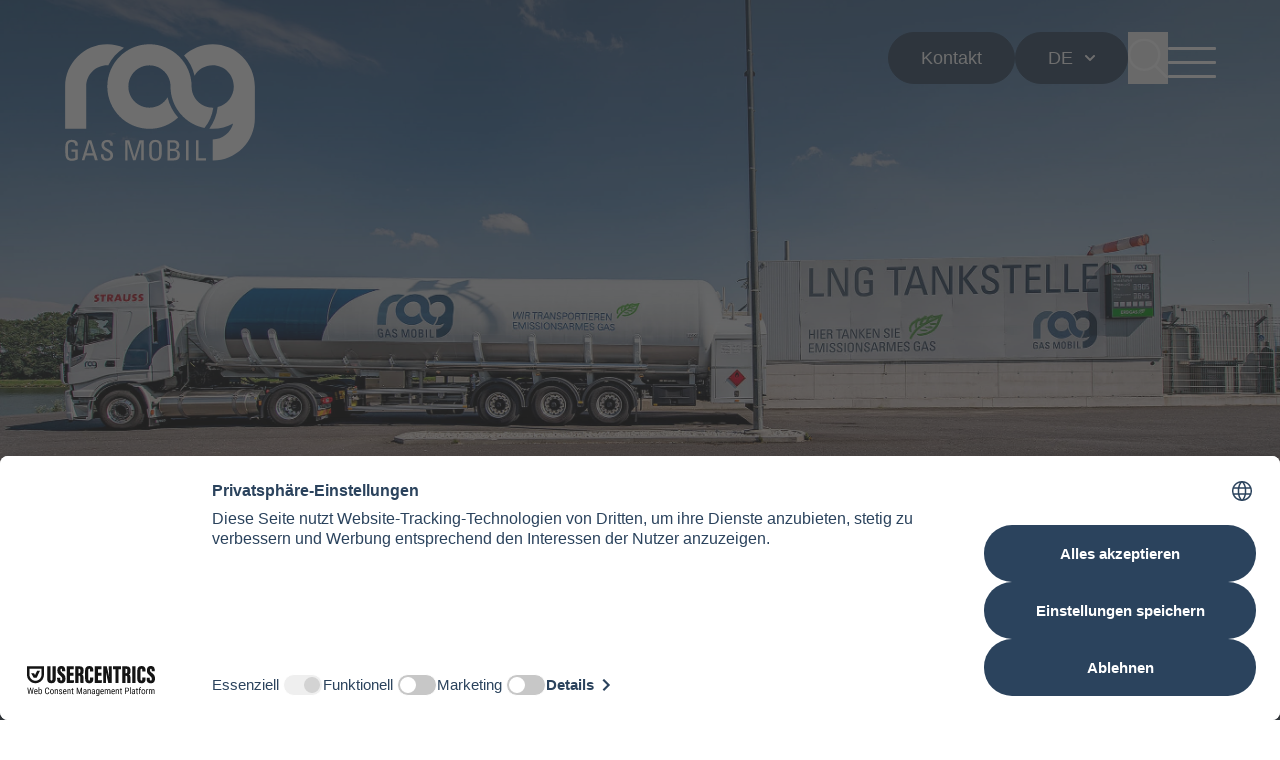

--- FILE ---
content_type: text/html; charset=utf-8
request_url: https://www.rag-gas-mobil.at/
body_size: 18228
content:
<!DOCTYPE html>
<html lang="de">
<head>
    <meta charset="utf-8">

<!-- 
	Website made by MBIT Solutions GMBH - www.mbit.at ---

	This website is powered by TYPO3 - inspiring people to share!
	TYPO3 is a free open source Content Management Framework initially created by Kasper Skaarhoj and licensed under GNU/GPL.
	TYPO3 is copyright 1998-2026 of Kasper Skaarhoj. Extensions are copyright of their respective owners.
	Information and contribution at https://typo3.org/
-->



<meta http-equiv="x-ua-compatible" content="IE=edge">
<meta name="generator" content="TYPO3 CMS">
<meta name="viewport" content="width=device-width, initial-scale=1">


<link rel="stylesheet" href="/typo3temp/assets/compressed/c5da614ee3c2fce1b1e4a31f0caa92bd-8f3922dbe228a3104ae143e66f12608e.css?1754897133" media="all">
<link rel="stylesheet" href="/typo3temp/assets/compressed/merged-dfce29894eabb063ea67b3c3c41643ec-c9e5c7196363a476e01cde6b5df93b7f.css?1768558808" media="all">
<link href="/_assets/vite/assets/Main-BvOHsG5I.css" rel="stylesheet" >






<title>Home &#124; RAG Gas Mobil</title><link rel="apple-touch-icon" sizes="57x57" href="/_assets/2f2013a308e7fc7aad740142cd8b328e/Icons/Favicons/apple-icon-57x57.png">
                    <link rel="apple-touch-icon" sizes="60x60" href="/_assets/2f2013a308e7fc7aad740142cd8b328e/Icons/Favicons/apple-icon-60x60.png">
                    <link rel="apple-touch-icon" sizes="72x72" href="/_assets/2f2013a308e7fc7aad740142cd8b328e/Icons/Favicons/apple-icon-72x72.png">
                    <link rel="apple-touch-icon" sizes="76x76" href="/_assets/2f2013a308e7fc7aad740142cd8b328e/Icons/Favicons/apple-icon-76x76.png">
                    <link rel="apple-touch-icon" sizes="114x114" href="/_assets/2f2013a308e7fc7aad740142cd8b328e/Icons/Favicons/apple-icon-114x114.png">
                    <link rel="apple-touch-icon" sizes="120x120" href="/_assets/2f2013a308e7fc7aad740142cd8b328e/Icons/Favicons/apple-icon-120x120.png">
                    <link rel="apple-touch-icon" sizes="144x144" href="/_assets/2f2013a308e7fc7aad740142cd8b328e/Icons/Favicons/apple-icon-144x144.png">
                    <link rel="apple-touch-icon" sizes="152x152" href="/_assets/2f2013a308e7fc7aad740142cd8b328e/Icons/Favicons/apple-icon-152x152.png">
                    <link rel="apple-touch-icon" sizes="180x180" href="/_assets/2f2013a308e7fc7aad740142cd8b328e/Icons/Favicons/apple-icon-180x180.png">
                    <link rel="icon" type="image/png" sizes="192x192"  href="/_assets/2f2013a308e7fc7aad740142cd8b328e/Icons/Favicons/android-icon-192x192.png">
                    <link rel="icon" type="image/png" sizes="32x32" href="/_assets/2f2013a308e7fc7aad740142cd8b328e/Icons/Favicons/favicon-32x32.png">
                    <link rel="icon" type="image/png" sizes="96x96" href="/_assets/2f2013a308e7fc7aad740142cd8b328e/Icons/Favicons/favicon-96x96.png">
                    <link rel="icon" type="image/png" sizes="16x16" href="/_assets/2f2013a308e7fc7aad740142cd8b328e/Icons/Favicons/favicon-16x16.png">
                    <link rel="manifest" href="/_assets/2f2013a308e7fc7aad740142cd8b328e/Icons/Favicons/manifest.json">
                    <meta name="msapplication-TileColor" content="#ffffff">
                    <meta name="msapplication-TileImage" content="/_assets/2f2013a308e7fc7aad740142cd8b328e/Icons/Favicons/ms-icon-144x144.png">
                    <meta name="theme-color" content="#ffffff">
<link rel="canonical" href="https://www.rag-gas-mobil.at/">

<link rel="alternate" hreflang="de" href="https://www.rag-gas-mobil.at/">
<link rel="alternate" hreflang="en" href="https://www.rag-gas-mobil.at/en/">
<link rel="alternate" hreflang="x-default" href="https://www.rag-gas-mobil.at/">
</head>
<body>



    <script id="usercentrics-cmp" src="https://web.cmp.usercentrics.eu/ui/loader.js" data-settings-id="ZtIg4eQ0OGq-q4" async data-language="de"></script>
  

<script type="application/javascript" src="https://privacy-proxy.usercentrics.eu/latest/uc-block.bundle.js"></script>


  
   

  <!-- Matomo -->
<script type="text/plain" data-usercentrics="Matomo (self hosted)">
    var _paq = window._paq = window._paq || [];
    /* tracker methods like "setCustomDimension" should be called before "trackPageView" */
    _paq.push(['trackPageView']);
    _paq.push(['enableLinkTracking']);
    (function() {
      var u="https://analytics.rag-austria.at/";
      _paq.push(['setTrackerUrl', u+'matomo.php']);
      _paq.push(['setSiteId', '11']);
      var d=document, g=d.createElement('script'), s=d.getElementsByTagName('script')[0];
      g.async=true; g.src=u+'matomo.js'; s.parentNode.insertBefore(g,s);
    })();
  </script>
  <!-- End Matomo Code -->
  
  
  
  
  
  




<div class="wrapper" id="top">
    




<header>

    <div class="scroll-header fixed top-0 w-full bg-transparent transition-all duration-300 z-20 border-[#5D7F9A]">
        <div class="container py-8 xxl:py-16 mx-auto transition-all">
            <div class="flex flex-row justify-between">
                <a aria-label="Go to main page" href="/">
                    <div class="logo-wrapper relative">
                        <div class="logo absolute top-0 transition-all">
                            
                                
                                        <svg xmlns="http://www.w3.org/2000/svg" id="Ebene_1" width="276" height="202" version="1.1" viewBox="0 0 276 202" class="w-32 lg:w-48 xxxl:w-auto h-auto" aria-hidden="true">
  <!-- Generator: Adobe Illustrator 29.5.1, SVG Export Plug-In . SVG Version: 2.1.0 Build 141)  -->
  <path d="M62.23,17.49C28.77,17.49,1.63,44.63,1.63,78.1v60.59h30.31v-60.59c0-16.73,13.56-30.31,30.31-30.31.39,0,.81.03,1.2.03,5.29-10.32,13.14-19.07,22.77-25.41-7.37-3.17-15.45-4.92-23.96-4.92" style="fill: #fff;"/>
  <path d="M213.73,108.42c-16.59,0-30.08-13.33-30.31-29.89v-.42c0-33.47-27.13-60.59-60.59-60.59s-60.59,27.13-60.59,60.59,27.13,60.59,60.59,60.59c15.89,0,30.39-6.15,41.19-16.17-7.26-8.12-12.56-18.01-15.14-28.94-5.29,8.88-14.98,14.81-26.05,14.81-16.73,0-30.31-13.56-30.31-30.31s13.56-30.31,30.31-30.31,30.31,13.56,30.31,30.31h-.03c0,13.47,4.4,25.91,11.81,35.97h0c.25.36.53.7.78,1.03,0,.03.03.03.03.06.25.33.5.67.78.97.03.03.06.06.06.08.25.31.5.61.78.92.03.03.06.06.08.11.25.31.5.58.78.89.19.21.21.23.06.06h0c8.62,9.77,20.35,16.73,33.61,19.34,6.76-8.15,11.29-18.15,12.72-29.16-.25,0-.56.03-.86.03" style="fill: #fff;"/>
  <path d="M274.36,78.1c0-33.47-27.13-60.59-60.59-60.59-15.89,0-30.39,6.15-41.19,16.17,7.26,8.12,12.56,18.01,15.17,28.94,5.29-8.88,14.95-14.81,26.05-14.81,16.73,0,30.31,13.56,30.31,30.31,0,14.28-9.9,26.27-23.21,29.47-1.2,11.51-5.48,22.1-12.01,30.95,1.61.14,3.26.19,4.9.19,10.66,0,20.65-2.75,29.36-7.57-3.37,13.06-15.23,22.74-29.36,22.74v30.31c33.47,0,60.59-27.13,60.59-60.59v-.58h0v-44.89h-.01v-.03Z" style="fill: #fff;"/>
  <g>
    <path d="M16.1,162.85c0-3.39-1.39-5.23-5.09-5.23-1.17,0-5.31.19-5.31,6.2v9.74c0,6.29,1.84,7.9,5.31,7.9,2.64,0,4.4-.72,5.15-1.28v-8.6h-5.31v-3.2h8.96v13.97c-2.36,1.28-5.09,2.14-8.82,2.14-6.09,0-9.04-3.14-9.04-11.12v-9.46c0-5.73,2.95-9.4,9.04-9.4s9.18,2.28,8.93,8.29h-3.81v.03h0v.02Z" style="fill: #fff;"/>
    <path d="M34.61,155.15h4.67l9.38,28.75h-4.12l-2.09-6.84h-11.12l-2.14,6.84h-3.7s9.13-28.75,9.13-28.75ZM36.86,158.54h-.08l-4.51,15.34h9.21l-4.62-15.34Z" style="fill: #fff;"/>
    <path d="M56.76,175.33v.83c0,3.9,2.48,5.15,4.81,5.15,2.92,0,5.15-1.22,5.15-4.67,0-6.37-12.89-5.65-12.89-14.28,0-5.09,3.62-7.82,8.46-7.82,5.26,0,8.21,2.56,7.98,8.4h-3.84c.03-3.14-.95-5.23-4.42-5.23-2.2,0-4.42,1.11-4.42,4.23,0,6.34,12.89,5.43,12.89,14.53,0,6.07-4.17,8.01-8.93,8.01-8.49.08-8.49-6.43-8.4-9.18h3.62v.03h-.01Z" style="fill: #fff;"/>
    <path d="M91.33,183.92h-3.42v-28.78h5.93l7.26,24.13h.08l7.34-24.13h6.07v28.75h-3.67v-25.58h-.08l-8.04,25.58h-3.48l-7.9-25.58h-.08v25.6h0Z" style="fill: #fff;"/>
    <path d="M122.39,173.38v-9.46c0-5.73,2.95-9.4,9.04-9.4s9.04,3.67,9.04,9.4v9.46c0,7.98-2.95,11.12-9.04,11.12s-9.04-3.14-9.04-11.12ZM136.73,173.55v-9.74c0-6.01-4.15-6.2-5.31-6.2s-5.31.19-5.31,6.2v9.74c0,6.29,1.84,7.9,5.31,7.9s5.31-1.61,5.31-7.9Z" style="fill: #fff;"/>
    <path d="M148.69,183.92v-28.78h9.38c3.98,0,5.34,1.36,6.43,2.95,1,1.56,1.17,3.26,1.17,3.84,0,3.59-1.22,5.98-4.95,6.82v.19c4.12.47,5.9,2.95,5.9,6.9,0,7.37-5.37,8.1-8.65,8.1h-9.28ZM152.32,167.27h5.34c2.87-.03,4.26-1.78,4.26-4.59,0-2.39-1.36-4.34-4.42-4.34h-5.17v8.93h0ZM152.32,180.72h5.17c3.9,0,5.31-2.78,5.31-4.9,0-4.59-2.84-5.37-6.57-5.37h-3.9v10.27h-.03.02Z" style="fill: #fff;"/>
    <path d="M179.07,183.92h-3.67v-28.78h3.67v28.78Z" style="fill: #fff;"/>
    <path d="M189.85,183.92v-28.78h3.67v25.58h10.57v3.2h-14.23Z" style="fill: #fff;"/>
  </g>
</svg>
                                    
                            
                        </div>
                        <div class="logoScroll absolute -top-2 lg:top-0 transition-all">
                            
                                <svg xmlns="http://www.w3.org/2000/svg" id="Ebene_1" width="122" height="76" version="1.1" viewBox="0 0 122 76" class="w-32 lg:w-48 xxxl:w-auto" aria-hidden="true">
  <!-- Generator: Adobe Illustrator 29.5.1, SVG Export Plug-In . SVG Version: 2.1.0 Build 141)  -->
  <path d="M27.11.65C12.14.65,0,12.78,0,27.76v27.11h13.56v-27.11c0-7.49,6.07-13.56,13.56-13.56.17,0,.36.01.54.01,2.36-4.61,5.88-8.53,10.19-11.37-3.29-1.42-6.91-2.2-10.72-2.2" style="fill: #5d7f9a;"/>
  <path d="M94.88,41.32c-7.42,0-13.45-5.97-13.56-13.37v-.19c0-14.97-12.13-27.11-27.11-27.11s-27.11,12.13-27.11,27.11,12.13,27.11,27.11,27.11c7.11,0,13.59-2.75,18.43-7.24-3.24-3.63-5.62-8.06-6.78-12.94-2.36,3.97-6.7,6.63-11.65,6.63-7.49,0-13.56-6.07-13.56-13.56s6.07-13.56,13.56-13.56,13.56,6.07,13.56,13.56h-.01c0,6.03,1.97,11.59,5.28,16.09h0c.11.16.24.31.35.46,0,.01.01.01.01.03.11.15.22.3.35.43.01.01.03.03.03.04.11.14.22.27.35.41.01.01.03.03.04.05.11.14.22.26.35.4.08.09.09.1.03.03h0c3.85,4.37,9.1,7.49,15.03,8.65,3.02-3.64,5.05-8.12,5.69-13.04-.11,0-.25.01-.38.01" style="fill: #40648c;"/>
  <path d="M122,27.76c0-14.97-12.13-27.11-27.11-27.11-7.11,0-13.59,2.75-18.43,7.24,3.24,3.63,5.62,8.06,6.79,12.94,2.36-3.97,6.69-6.63,11.65-6.63,7.49,0,13.56,6.07,13.56,13.56,0,6.39-4.42,11.75-10.38,13.18-.54,5.15-2.45,9.89-5.37,13.84.72.06,1.46.08,2.19.08,4.76,0,9.24-1.23,13.13-3.38-1.51,5.85-6.82,10.17-13.13,10.17v13.56c14.97,0,27.11-12.13,27.11-27.11v-.26h0v-20.08h0Z" style="fill: #2b435d;"/>
  <g>
    <path d="M6.47,65.67c0-1.52-.62-2.34-2.27-2.34-.52,0-2.37.08-2.37,2.77v4.35c0,2.81.82,3.53,2.37,3.53,1.18,0,1.97-.32,2.3-.57v-3.84h-2.37v-1.43h4v6.25c-1.05.57-2.27.96-3.94.96-2.72,0-4.04-1.4-4.04-4.97v-4.23c0-2.56,1.32-4.2,4.04-4.2s4.1,1.02,3.99,3.71h-1.7s0,.02,0,.02Z" style="fill: #2b435d;"/>
    <path d="M14.75,62.22h2.09l4.19,12.86h-1.84l-.93-3.06h-4.97l-.96,3.06h-1.65s4.08-12.86,4.08-12.86ZM15.75,63.74h-.04l-2.02,6.86h4.12l-2.06-6.86Z" style="fill: #2b435d;"/>
    <path d="M24.66,71.25v.37c0,1.74,1.11,2.3,2.15,2.3,1.31,0,2.3-.55,2.3-2.09,0-2.85-5.77-2.53-5.77-6.39,0-2.27,1.62-3.5,3.78-3.5,2.35,0,3.67,1.14,3.57,3.75h-1.72c.01-1.4-.42-2.34-1.98-2.34-.98,0-1.98.5-1.98,1.89,0,2.83,5.77,2.43,5.77,6.5,0,2.71-1.86,3.58-3.99,3.58-3.79.04-3.79-2.87-3.75-4.1h1.62s0,.01,0,.01Z" style="fill: #2b435d;"/>
    <path d="M40.13,75.09h-1.53v-12.87h2.65l3.24,10.79h.04l3.28-10.79h2.71v12.86h-1.64v-11.44h-.04l-3.59,11.44h-1.56l-3.53-11.44h-.04v11.45h0Z" style="fill: #2b435d;"/>
    <path d="M54.02,70.38v-4.23c0-2.56,1.32-4.2,4.04-4.2s4.04,1.64,4.04,4.2v4.23c0,3.57-1.32,4.97-4.04,4.97s-4.04-1.4-4.04-4.97ZM60.43,70.46v-4.35c0-2.69-1.85-2.77-2.37-2.77s-2.37.08-2.37,2.77v4.35c0,2.81.82,3.53,2.37,3.53s2.37-.72,2.37-3.53Z" style="fill: #2b435d;"/>
    <path d="M65.78,75.09v-12.87h4.19c1.78,0,2.39.61,2.87,1.32.45.7.52,1.46.52,1.72,0,1.6-.55,2.67-2.21,3.05v.08c1.84.21,2.64,1.32,2.64,3.08,0,3.29-2.4,3.62-3.87,3.62h-4.15ZM67.41,67.65h2.39c1.28-.01,1.9-.8,1.9-2.05,0-1.07-.61-1.94-1.98-1.94h-2.31v3.99h0ZM67.41,73.66h2.31c1.74,0,2.37-1.24,2.37-2.19,0-2.05-1.27-2.4-2.94-2.4h-1.74v4.59h-.01,0Z" style="fill: #2b435d;"/>
    <path d="M79.37,75.09h-1.64v-12.87h1.64v12.87Z" style="fill: #2b435d;"/>
    <path d="M84.19,75.09v-12.87h1.64v11.44h4.72v1.43h-6.36,0Z" style="fill: #2b435d;"/>
  </g>
</svg>
                            
                        </div>
                    </div>
                </a>
                <div>
            
                    <nav class="relative flex flex-row gap-6 align-top justify-start z-[90]">
                        <div id="metanav-buttons" class="metanav-buttons transition-all gap-3  hidden lg:flex flex-row">
                            
                                
                                    <a href="/kontakt/kontaktformular" class="btn-primary hidden xl:inline-block !mt-0">Kontakt
                                    </a>
                                
                            

                            
                                <div class="language col-span-1 flex align-center">
                                    
                                        
                                            
                                        
                                    
                                        
                                    
                                    
                                    <button id="dropdownLanguage" data-dropdown-toggle="dropdown"
                                        class="btn-primary !inline-flex items-center !mt-0 uppercase"
                                        type="button">DE
                                        <svg class="w-2.5 h-2.5 ms-3" aria-hidden="true"
                                            xmlns="http://www.w3.org/2000/svg" fill="none" viewBox="0 0 10 6">
                                            <path stroke="currentColor" stroke-linecap="round" stroke-linejoin="round" stroke-width="2"
                                                d="m1 1 4 4 4-4" />
                                        </svg>
                                    </button>
                
                                    <!-- Dropdown menu -->
                                    <div id="dropdown"
                                        class="z-10 hidden bg-white divide-y divide-gray-100 rounded-lg shadow w-44">
                                        <ul class="py-2 text-sm text-gray-700 dark:text-gray-200"
                                            aria-labelledby="dropdownLanguage">
                                            
                                                
                                                    <li>
                                                        <a href="/" class="block px-4 py-2 hover:bg-gray-100">
                                                            Deutsch</a>
                                                    </li>
                                                
                                            
                                                
                                                    <li>
                                                        <a href="/en/" class="block px-4 py-2 hover:bg-gray-100">
                                                            English</a>
                                                    </li>
                                                
                                            
                                        </ul>
                                    </div>
                
                                </div>
                            
                        </div>

                        
                            <button id="searchbutton" class="search-button" aria-label="search">
                                <svg width="40" height="41" viewBox="0 0 40 41" fill="none"
                                    xmlns="http://www.w3.org/2000/svg">
                                    <g clip-path="url(#clip0_150_1168)">
                                        <path
                                            d="M30 16.75C30 14.9443 29.6443 13.1563 28.9533 11.4881C28.2623 9.81988 27.2495 8.30409 25.9727 7.02728C24.6959 5.75048 23.1801 4.73766 21.5119 4.04666C19.8437 3.35565 18.0557 3 16.25 3C14.4443 3 12.6563 3.35565 10.9881 4.04666C9.31988 4.73766 7.80409 5.75048 6.52728 7.02728C5.25048 8.30409 4.23766 9.81988 3.54666 11.4881C2.85565 13.1563 2.5 14.9443 2.5 16.75C2.5 18.5557 2.85565 20.3437 3.54666 22.0119C4.23766 23.6801 5.25048 25.1959 6.52728 26.4727C7.80409 27.7495 9.31988 28.7623 10.9881 29.4533C12.6563 30.1443 14.4443 30.5 16.25 30.5C18.0557 30.5 19.8437 30.1443 21.5119 29.4533C23.1801 28.7623 24.6959 27.7495 25.9727 26.4727C27.2495 25.1959 28.2623 23.6801 28.9533 22.0119C29.6443 20.3437 30 18.5557 30 16.75ZM26.8203 29.0938C23.9844 31.5312 20.2891 33 16.25 33C7.27344 33 0 25.7266 0 16.75C0 7.77344 7.27344 0.5 16.25 0.5C25.2266 0.5 32.5 7.77344 32.5 16.75C32.5 20.7891 31.0312 24.4844 28.5938 27.3203L39.6328 38.3672C40.1172 38.8516 40.1172 39.6484 39.6328 40.1328C39.1484 40.6172 38.3516 40.6172 37.8672 40.1328L26.8203 29.0938Z"
                                            fill="currentColor" />
                                    </g>
                                    <defs>
                                        <clipPath id="clip0_150_1168">
                                            <rect width="40" height="40" fill="currentColor" transform="translate(0 0.5)" />
                                        </clipPath>
                                    </defs>
                                </svg>
                            </button>
                        

                        

                        
                                <button class="hamburger hamburger--squeeze" type="button" aria-haspopup="dialog"
                                    aria-expanded="false" id="offcanvas-nav-toggle" data-drawer-toggle="offcanvas-nav"
                                    aria-controls="offcanvas-nav" aria-label="hamburger menu">
                                    <span class="hamburger-box">
                                        <span class="hamburger-inner"></span>
                                    </span>
                                </button>
                            


                    </nav>
            
                    
<div id="offcanvas-nav-backdrop" class="fixed top-0 left-0 z-[-1] w-full h-screen bg-darkBlue opacity-50 hidden"></div>
<div id="offcanvas-nav"
    class="fixed top-0 text-white right-0 z-80 h-screen hidden overflow-y-auto overflow-x-hidden transition-transform translate-x-full bg-lightBlueGray w-full xxl:w-[90%] [&_.Karriere]:hidden"
    tabindex="-1" aria-labelledby="offcanvas-nav-label" role="dialog" aria-hidden="true">
    
    <div class="transition-all nav-wrapper">


        <div class="h-full nav-grid" role="tablist">
            
            <div class="intro">
                
                        <div class="language lg:hidden col-span-1 align-center">
                    
                    
                        
                            
                        
                    
                        
                    
                    <button id="dropdownLanguage" data-dropdown-toggle="dropdownMobLang"
                        class="text-white focus:ring-4 focus:outline-none focus:ring-blue-300 font-medium rounded-lg text-sm text-center inline-flex items-center"
                        type="button">Deutsch
                        <svg class="w-2.5 h-2.5 ms-3" aria-hidden="true" xmlns="http://www.w3.org/2000/svg" fill="none"
                            viewBox="0 0 10 6">
                            <path stroke="currentColor" stroke-linecap="round" stroke-linejoin="round" stroke-width="2"
                                d="m1 1 4 4 4-4" />
                        </svg>
                    </button>

                    <!-- Dropdown menu -->
                    <div id="dropdownMobLang"
                        class="z-10 hidden bg-white divide-y divide-gray-100 rounded-lg shadow w-44">
                        <ul class="py-2 text-sm text-gray-700 dark:text-gray-200" aria-labelledby="dropdownLanguage">
                            
                                
                                    <li>
                                        <a href="/" class="block px-4 py-2 hover:bg-gray-100">
                                            Deutsch</a>
                                    </li>
                                
                            
                                
                                    <li>
                                        <a href="/en/" class="block px-4 py-2 hover:bg-gray-100">
                                            English</a>
                                    </li>
                                
                            
                        </ul>
                    </div>

                </div>
            </div>


            <ul class="nav-tabs" role="tablist">

                
                        
                            <li class="nav-item " role="list">
                                <a class="nav-link " title="RAG Austria AG" href="/rag-austria-ag">
                                    RAG Austria AG
                                </a>
                                
                            </li>
                        
                            <li class="nav-item " role="list">
                                <a class="nav-link " title="Gasmobilität" href="/gasmobilitaet">
                                    Gasmobilität
                                </a>
                                
                                    <button type="button" class="arrow-btn toggle" title="Sub-Menü anzeigen">
                                    </button>
                                    
                                            <ul class="dropdown-menu">
                                        
                                   
                                        <button type="button" class="level-return lg:sr-only">
                                            Zurück
                                        </button>
                                        
                                            <li
                                                class="nav-item ">
                                                <a title="CNG" class="dropdown-item nav-link " href="/gasmobilitaet/cng">
                                                    CNG
                                                </a>
                                                
                                            </li>
                                        
                                            <li
                                                class="nav-item ">
                                                <a title="LNG" class="dropdown-item nav-link " href="/gasmobilitaet/lng">
                                                    LNG
                                                </a>
                                                
                                            </li>
                                        
                                    </ul>
                                
                            </li>
                        
                            <li class="nav-item " role="list">
                                <a class="nav-link " title="Tankstellen" href="/tankstellen">
                                    Tankstellen
                                </a>
                                
                                    <button type="button" class="arrow-btn toggle" title="Sub-Menü anzeigen">
                                    </button>
                                    
                                            <ul class="dropdown-menu">
                                        
                                   
                                        <button type="button" class="level-return lg:sr-only">
                                            Zurück
                                        </button>
                                        
                                            <li
                                                class="nav-item ">
                                                <a title="CNG-Tankstelle Gampern" class="dropdown-item nav-link " href="/tankstellen/cng-tankstelle-gampern">
                                                    CNG-Tankstelle Gampern
                                                </a>
                                                
                                            </li>
                                        
                                            <li
                                                class="nav-item ">
                                                <a title="CNG-Tankstelle Kremsmünster" class="dropdown-item nav-link " href="/tankstellen/cng-tankstelle-kremsmuenster">
                                                    CNG-Tankstelle Kremsmünster
                                                </a>
                                                
                                            </li>
                                        
                                            <li
                                                class="nav-item ">
                                                <a title="LNG-Tankstelle Ennshafen" class="dropdown-item nav-link " href="/tankstellen/lng-tankstelle-ennshafen">
                                                    LNG-Tankstelle Ennshafen
                                                </a>
                                                
                                            </li>
                                        
                                            <li
                                                class="nav-item ">
                                                <a title="LNG-Tankstelle Graz" class="dropdown-item nav-link " href="/tankstellen/lng-tankstelle-graz">
                                                    LNG-Tankstelle Graz
                                                </a>
                                                
                                            </li>
                                        
                                            <li
                                                class="nav-item ">
                                                <a title="LNG-Tankstelle Ort im Innkreis" class="dropdown-item nav-link " href="/tankstellen/lng-tankstelle-ort-im-innkreis">
                                                    LNG-Tankstelle Ort im Innkreis
                                                </a>
                                                
                                            </li>
                                        
                                            <li
                                                class="nav-item ">
                                                <a title="RAG Gas Mobil Tankkarten" class="dropdown-item nav-link " href="/tankstellen/rag-gas-mobil-tankkarten">
                                                    RAG Gas Mobil Tankkarten
                                                </a>
                                                
                                            </li>
                                        
                                    </ul>
                                
                            </li>
                        
                            <li class="nav-item " role="list">
                                <a class="nav-link " title="Mobile Erdgasversorgung" href="/mobile-erdgasversorgung">
                                    Mobile Erdgasversorgung
                                </a>
                                
                                    <button type="button" class="arrow-btn toggle" title="Sub-Menü anzeigen">
                                    </button>
                                    
                                            <ul class="dropdown-menu">
                                        
                                   
                                        <button type="button" class="level-return lg:sr-only">
                                            Zurück
                                        </button>
                                        
                                            <li
                                                class="nav-item ">
                                                <a title="Trailer CNG" class="dropdown-item nav-link " href="/mobile-erdgasversorgung/trailer-cng">
                                                    Trailer CNG
                                                </a>
                                                
                                            </li>
                                        
                                            <li
                                                class="nav-item ">
                                                <a title="Druckregelanlagen CNG" class="dropdown-item nav-link " href="/mobile-erdgasversorgung/druckregelanlagen-cng">
                                                    Druckregelanlagen CNG
                                                </a>
                                                
                                            </li>
                                        
                                            <li
                                                class="nav-item ">
                                                <a title="Füllstellen CNG/LNG" class="dropdown-item nav-link " href="/mobile-erdgasversorgung/fuellstellen-cng/lng">
                                                    Füllstellen CNG/LNG
                                                </a>
                                                
                                            </li>
                                        
                                            <li
                                                class="nav-item ">
                                                <a title="Tankwagen LNG" class="dropdown-item nav-link " href="/mobile-erdgasversorgung/tankwagen-lng">
                                                    Tankwagen LNG
                                                </a>
                                                
                                            </li>
                                        
                                    </ul>
                                
                            </li>
                        
                            <li class="nav-item " role="list">
                                <a class="nav-link " title="Kontakt" href="/kontakt">
                                    Kontakt
                                </a>
                                
                                    <button type="button" class="arrow-btn toggle" title="Sub-Menü anzeigen">
                                    </button>
                                    
                                            <ul class="dropdown-menu">
                                        
                                   
                                        <button type="button" class="level-return lg:sr-only">
                                            Zurück
                                        </button>
                                        
                                            <li
                                                class="nav-item ">
                                                <a title="News" class="dropdown-item nav-link " href="/kontakt/news">
                                                    News
                                                </a>
                                                
                                            </li>
                                        
                                            <li
                                                class="nav-item ">
                                                <a title="Downloads" class="dropdown-item nav-link " href="/kontakt/downloads">
                                                    Downloads
                                                </a>
                                                
                                                    <button type="button" class="arrow-btn toggle"
                                                        title="Sub-Menü anzeigen">
                                                    </button>
                                                    <ul class="dropdown-menu">
                                                        <button type="button"
                                                            class="level-return lg:sr-only">
                                                            Zurück
                                                        </button>
                                                        
                                                            <li
                                                                class="nav-item ">
                                                                <a title="Fotos" class="dropdown-item nav-link " href="/kontakt/downloads/fotos">
                                                                    Fotos
                                                                </a>
                                                            </li>
                                                        
                                                            <li
                                                                class="nav-item ">
                                                                <a title="Logos" class="dropdown-item nav-link " href="/kontakt/downloads/logos">
                                                                    Logos
                                                                </a>
                                                            </li>
                                                        
                                                            <li
                                                                class="nav-item ">
                                                                <a title="Broschüren" class="dropdown-item nav-link " href="/kontakt/downloads/broschueren">
                                                                    Broschüren
                                                                </a>
                                                            </li>
                                                        
                                                            <li
                                                                class="nav-item ">
                                                                <a title="Tankkartenantrag" class="dropdown-item nav-link " href="/kontakt/downloads/tankkartenantrag">
                                                                    Tankkartenantrag
                                                                </a>
                                                            </li>
                                                        
                                                    </ul>
                                                
                                            </li>
                                        
                                            <li
                                                class="nav-item ">
                                                <a title="Förderungen" class="dropdown-item nav-link " href="/kontakt/foerderungen">
                                                    Förderungen
                                                </a>
                                                
                                            </li>
                                        
                                            <li
                                                class="nav-item ">
                                                <a title="Ansprechpartner" class="dropdown-item nav-link " href="/kontakt/ansprechpartner">
                                                    Ansprechpartner
                                                </a>
                                                
                                            </li>
                                        
                                    </ul>
                                
                            </li>
                        
                    

            </ul>

            <div class="nav-footer flex flex-col gap-y-4 lg:grid lg:grid-cols-2 lg:gap-y-14">
                <div class="content col-span-2 hidden lg:block">
                    
                </div>

                <div class="block xl:hidden ">
                    
                        
                            
                                <a href="/kontakt/kontaktformular" class="block lg:hidden text-md !mt-0 mb-2 [&amp;.career]:hidden">Kontakt
                                </a>
                            
                        
                    
                </div>


                <div class="social self-start col-span-1">
                    <ul class="flex flex-row gap-3">
                        
                            <li>
                                <a href="https://www.linkedin.com/company/rag-austria-ag/" target="_blank" rel="noreferrer">
                                    
                                        <svg xmlns="http://www.w3.org/2000/svg" id="Ebene_1" version="1.1" viewBox="0 0 45 45" class="" height="30" aria-hidden="true">
  <!-- Generator: Adobe Illustrator 29.4.0, SVG Export Plug-In . SVG Version: 2.1.0 Build 152)  -->
  <path d="M41.79.19H3.2C1.44.19,0,1.63,0,3.4v38.19c0,1.77,1.44,3.22,3.2,3.22h38.58c1.77,0,3.21-1.44,3.21-3.22V3.4c0-1.77-1.45-3.22-3.21-3.22ZM13.6,38.44h-6.67v-21.3h6.68v21.3h-.01ZM10.27,14.23c-2.14,0-3.87-1.72-3.87-3.83s1.73-3.84,3.87-3.84,3.87,1.72,3.87,3.84-1.73,3.83-3.87,3.83ZM38.6,38.44h-6.67v-10.36c0-2.47-.05-5.65-3.47-5.65s-4.01,2.69-4.01,5.47v10.54h-6.67v-21.3h6.4v2.91h.09c.89-1.67,3.07-3.44,6.32-3.44,6.75,0,8.01,4.41,8.01,10.15v11.67Z" style="fill: #fff;"/>
</svg>
                                    
                                </a>
                            </li>
                        
                            <li>
                                <a href="https://www.youtube.com/channel/UCi9VKzr1VJJ0lX2fVUBJPVw" target="_blank" rel="noreferrer">
                                    
                                        <svg xmlns="http://www.w3.org/2000/svg" id="Ebene_1" version="1.1" viewBox="0 0 45 44.51" class="" height="30" aria-hidden="true">
  <!-- Generator: Adobe Illustrator 29.4.0, SVG Export Plug-In . SVG Version: 2.1.0 Build 152)  -->
  <path d="M28.33,22.28l-9.56-5.38v10.75l9.56-5.38ZM38.57,0H6.43C2.88,0,0,2.85,0,6.36v31.79c0,3.51,2.88,6.36,6.43,6.36h32.14c3.55,0,6.43-2.85,6.43-6.36V6.36c0-3.51-2.88-6.36-6.43-6.36ZM40.02,13.52c.76,2.84.76,8.76.76,8.76,0,0,0,5.92-.76,8.75-.42,1.57-1.66,2.75-3.23,3.17-2.84.77-14.28.77-14.28.77,0,0-11.44,0-14.28-.76-1.58-.42-2.81-1.6-3.23-3.17-.76-2.84-.76-8.76-.76-8.76,0,0,0-5.93.76-8.76.42-1.57,1.66-2.8,3.23-3.22,2.84-.77,14.28-.77,14.28-.77,0,0,11.44,0,14.28.77,1.58.42,2.81,1.65,3.23,3.22Z" style="fill: #fff;"/>
</svg>
                                    
                                </a>
                            </li>
                        
                            <li>
                                <a href="https://www.xing.com/companies/ragaustriaag" target="_blank" rel="noreferrer">
                                    
                                        <svg xmlns="http://www.w3.org/2000/svg" id="Ebene_1" version="1.1" viewBox="0 0 45 45.64" class="" height="30" aria-hidden="true">
  <!-- Generator: Adobe Illustrator 29.4.0, SVG Export Plug-In . SVG Version: 2.1.0 Build 152)  -->
  <path d="M45,6.52c0-3.6-2.88-6.52-6.43-6.52H6.43C2.88,0,0,2.92,0,6.52v32.6c0,3.6,2.88,6.52,6.43,6.52h32.14c3.55,0,6.43-2.92,6.43-6.52V6.52ZM9.42,29.36c-.55,0-.87-.54-.6-1.05l4.95-8.83s.01-.01,0-.02l-3.15-5.5c-.3-.57.02-1.03.6-1.03h4.68c.52,0,.95.3,1.3.89l3.2,5.63c-.13.23-1.81,3.23-5.03,8.99-.35.63-.77.93-1.27.93h-4.68ZM25.84,25.96v.02l6.58,12.12c.28.52.01,1.03-.6,1.03h-4.68c-.55,0-.97-.3-1.3-.89l-6.63-12.26c.18-.33,2.3-4.12,6.36-11.37,1.18-2.11,2.52-4.51,4.03-7.21.33-.59.74-.89,1.26-.89h4.71c.57-.01.88.48.6,1.02l-10.33,18.42Z" style="fill: #fff;"/>
</svg>
                                    
                                </a>
                            </li>
                        
                    </ul>

                </div>
            </div>

        </div>


        <div class="logo absolute right-0 bottom-0 w-[100px] h-[100px] z-50 pointer-events-none">
            <svg xmlns="http://www.w3.org/2000/svg" viewBox="0 0 196.79 195.47">
                <path
                    d="M131.94 99.67c20.43-11.79 43.62-14.43 64.85-9.21V1.28c-36.47-4.42-74.63 2.51-108.88 22.29C25.46 59.62-6.47 128.15 1.1 195.47h89.15c-8.46-36.64 7.42-76.02 41.69-95.8Z"
                    style="fill:#fff;isolation:isolate;opacity:.2" />
            </svg>
        </div>
    </div>

</div>




                </div>
            </div>
        </div>
        <div id="searchbar" class="searchbar bg-doveBlue w-full ransition-all duration-300 py-6 hidden">
            <div class="container">
                
<div class="tx_solr container">
	<div class="row">
		<div class="col-md-12">
			
	

	<div class="tx-solr-search-form">
		<form method="get" id="tx-solr-search-form-pi-results" action="/suche" data-suggest="/suche?type=7384" data-suggest-header="Top Treffer" accept-charset="utf-8">
				
				<div class="">
					<div class="bg-white input-group flex items-center rounded-[10px]">
						<button class="btn tx-solr-submit mt-0 ms-3 text-black" type="submit">
							<svg xmlns="http://www.w3.org/2000/svg" width="20" height="20" viewBox="0 0 40 40" fill="none">
								<g clip-path="url(#clip0_627_647)">
									<path d="M30 16.25C30 14.4443 29.6443 12.6563 28.9533 10.9881C28.2623 9.31988 27.2495 7.80409 25.9727 6.52728C24.6959 5.25048 23.1801 4.23766 21.5119 3.54666C19.8437 2.85565 18.0557 2.5 16.25 2.5C14.4443 2.5 12.6563 2.85565 10.9881 3.54666C9.31988 4.23766 7.80409 5.25048 6.52728 6.52728C5.25048 7.80409 4.23766 9.31988 3.54666 10.9881C2.85565 12.6563 2.5 14.4443 2.5 16.25C2.5 18.0557 2.85565 19.8437 3.54666 21.5119C4.23766 23.1801 5.25048 24.6959 6.52728 25.9727C7.80409 27.2495 9.31988 28.2623 10.9881 28.9533C12.6563 29.6443 14.4443 30 16.25 30C18.0557 30 19.8437 29.6443 21.5119 28.9533C23.1801 28.2623 24.6959 27.2495 25.9727 25.9727C27.2495 24.6959 28.2623 23.1801 28.9533 21.5119C29.6443 19.8437 30 18.0557 30 16.25ZM26.8203 28.5938C23.9844 31.0312 20.2891 32.5 16.25 32.5C7.27344 32.5 0 25.2266 0 16.25C0 7.27344 7.27344 0 16.25 0C25.2266 0 32.5 7.27344 32.5 16.25C32.5 20.2891 31.0312 23.9844 28.5938 26.8203L39.6328 37.8672C40.1172 38.3516 40.1172 39.1484 39.6328 39.6328C39.1484 40.1172 38.3516 40.1172 37.8672 39.6328L26.8203 28.5938Z" fill="#2B435D"/>
								</g>
								<defs>
									<clipPath id="clip0_627_647">
										<rect width="40" height="40" fill="white"/>
									</clipPath>
								</defs>
							</svg>							
						</button>
						<input type="text" placeholder="Suche..." 
						class="tx-solr-q js-solr-q tx-solr-suggest form-control
						border-none focus:border-none focus:ring-0 focus:outline-none
						flex-grow text-black py-[12px] w-auto rounded-[10px]" name="tx_solr[q]" value="" />

					</div>
				</div>

		</form>
	</div>


		</div>
	</div>
</div>
            </div>
        </div>
    </div>

    
            
        

    
            <div class="hero-image h-screen overflow-hidden relative z-10">
        
        <div class="media-wrapper relative top-0 left-0 w-full h-full">
            
                    <div class="absolute top-0 left-0 w-full h-[400px] bg-gradient-to-b from-[#2B435D00]/50 to-transparent">
                
            
            </div>
            
                
                    
                        
                        
                            <div style="width:100%; height:100%; --focus-x:-75; --focus-y:8">
                                <img class="w-full h-full object-cover focuspoint-img" src="/fileadmin/_processed_/f/e/csm_RAG-LNG-LKW-0896RAG_Speichertour20_KarinLohbergerPhotography_f3eb906f49.webp" width="2800" height="1867" alt="weißer LNG-LKW mit RAG Logo von der Seite" />
                            </div>

                                
                                    <span
                                        class="absolute right-0 bottom-0 text-xs text-white bg-darkBlue/80 px-2 py-1 rounded-tl-md group overflow-hidden z-10"
                                    >
                                        <span class="inline">©</span>
                                        <span class="group-hover:inline-block hidden group-focus:inline-block">
                                            RAG / Karin Lohberger Photography
                                        </span>
                                    </span>
                                    
                        
                    
                
            
        </div>
        
            <div
                class="title-wrapper absolute bottom-0 left-0 py-8 lg:py-12 px-14 bg-darkBlue/80 rounded-tr-[40px] w-11/12 xl:w-2/3 xxxl:w-1/2">
                <div class="title-item">
                    <h1 class="text-xl md:text-3xl lg:text-4xl font-medium leading-tight text-white">RAG Gas Mobil</h1>
                    
                </div>
            </div>
        

    </div>
</header>

<script>
document.addEventListener('DOMContentLoaded', function() {
    const video = document.getElementById('headerVideo');
    const btn = document.getElementById('videoPauseBtn');
    const pauseIcon = document.getElementById('pauseIcon');
    const playIcon = document.getElementById('playIcon');
    if (video && btn) {
        btn.addEventListener('click', function() {
            if (video.paused) {
                video.play();
                pauseIcon.style.display = '';
                playIcon.style.display = 'none';
            } else {
                video.pause();
                pauseIcon.style.display = 'none';
                playIcon.style.display = '';
            }
        });
        // Optional: update icon if user pauses/plays via other means
        video.addEventListener('play', function() {
            pauseIcon.style.display = '';
            playIcon.style.display = 'none';
        });
        video.addEventListener('pause', function() {
            pauseIcon.style.display = 'none';
            playIcon.style.display = '';
        });
    }
});
</script>
    


    <main>
        
                <div class="mt-6 lg:mt-24">
                </div>
            
        
        <!-- content -->
        




        
        
        
    

<div class="ce-text mb-5 lg:mb-20" id="c2420">
    <div class="container grid grid-cols-12 text-darkBlue lg:text-lg leading-relaxed lg:gap-x-10">
        
                <div class="col-span-12 lg:col-span-8">
                    <h2>Gas tanken in Gampern und Kremsmünster auch in Zukunft möglich</h2>
                </div>
            

    </div>
</div>
        
        
    


        
        
    


        
    

<div class="ce-text-media mb-12" id="c2227">

    
            
        <div class="container @container/box">
            <div class="flex flex-col xxl:flex-row xxl:flex-nowrap justify-center items-center gap-5 xxl:gap-0">
                
                    
                        <div
                            class="image-col relative w-full xxl:w-6/12 xxxl:w-7/12 overflow-hidden lg:order-2">
                            <div class="relative overflow-hidden rounded-2xl">
                                
    
                                
                                    
                                            <img class="w-full h-auto object-cover rounded-2xl" src="/fileadmin/_processed_/9/2/csm_0043RAG_Imagefilm19_KarinLohbergerPhotography-edit-web_a5a34435f2.webp" width="1800" height="1200" alt="RAG Gas Mobil Auto beim Tankvorgang" />
                                            
                                                <span
                                                    class="absolute right-0 bottom-0 text-xs text-white bg-darkBlue/80 px-2 py-1 rounded-tl-md group overflow-hidden z-10">
                                                    <span class="inline">©</span>
                                                    <span class="group-hover:inline-block hidden group-focus:inline-block">
                                                        RAG / Karin Lohberger Photography
                                                    </span>
                                                </span>
                                            
                                        
                                
                                
                            </div>
                            

                        </div>
                    
                    
                


                <div class="text-col flex flex-col lg:text-lg leading-relaxed pb-12 justify-center w-full xxl:w-6/12 xxxl:w-5/12 xxl:pe-36 text-darkBlue lg:order-1"
                    style="--button-hovercolor: var(--color-white)">
                    <div>
                        <p>Heute und auch in Zukunft kann an unseren Gastankstellen in Gampern und Kremsmünster 24/7 emissionsarmes CNG getankt werden. Mit Gas als alternative Antriebsform leisten Sie schon heute einen Beitrag zur Emissionsreduktion in der Mobilität.</p>
<p>Beide Tankstellen sind unbesetzte Selbstbedienungstankstellen und täglich durchgängig geöffnet (0-24 Uhr).</p>
<p><strong>Ihre Vorteile:</strong></p><ul><li>Reduktion der CO<sub>2</sub>-Emissionen</li><li>kaum Feinstaub und Stickoxide</li><li>ausgereifte Technologie</li><li>problemloses Tanken</li><li>weniger zahlen - weiter fahren</li></ul><p><a href="/tankstellen/cng-tankstelle-gampern" class="btn-secondary">CNG-Tankstelle Gampern</a></p>
<p><a href="/tankstellen/cng-tankstelle-kremsmuenster" class="btn-secondary">CNG-Tankstelle Kremsmünster</a></p>
                    </div>
                </div>
            </div>
        </div>
    
        


    

    
</div>
        
        
    


        
        
    


        
    

<div class="ce-text-media mb-12" id="c1983">

    
            
        <div class="@container/box">
            <div class="flex flex-col xxl:flex-row xxxl:flex-nowrap justify-center align-middle colored"
                style="background-color:var(--color-darkBlue)">
                <div class="image-col relative w-full xxl:w-6/12 xxxl:w-7/12 lg:order-1 mb-0 lg:mb-[-6px] xxl:mb-0">
                    
                        
                            
                            
                                
                                        <div class="relative w-full h-full">
                                            <img class="w-full h-full object-cover" src="/fileadmin/_processed_/e/7/csm_RAG_ULTC-Anlage_0193RAG_Speichertour20_KarinLohbergerPhotography-edit_18c43c8af7.webp" width="1800" height="1200" alt="Bio-LNG Anlage vor blauem Himmel" />
                                            
                                                <span
                                                    class="absolute right-0 bottom-0 text-xs text-white bg-darkBlue/80 px-2 py-1 rounded-tl-md group z-10 lg:max-w-[50%]">
                                                    <span class="inline">©</span>
                                                    <span
                                                        class="group-hover:inline-block hidden group-focus:inline-block">
                                                        RAG / Karin Lohberger Photography
                                                    </span>
                                                </span>
                                            
                                        </div>
                                        
                                    
                            
                            
                        
                    
                </div>
                <div class="text-col flex flex-col lg:text-lg leading-relaxed justify-center py-12 lg:py-32 px-5 lg:px-10 w-full xxl:w-6/12 xxl:px-32 xxxl:w-5/12 xxxl:px-36 text-darkBlue lg:order-2"
                    style="--button-hovercolor: var(--color-darkBlue)">
                    <div>
                        <h2>Grüner, regionaler Bio-Treibstoff (Bio-LNG) für den Schwerverkehr</h2>
<p>In einer Kooperation von RAG Austria AG und Kanadevia Inova AG (vormals Hitachi Zosen Inova AG) soll die bestehende Gasverflüssigungstechnologie ULTC (Ultra Low Temperature Conditioning) gemeinsam weiterentwickelt werden. Ziel der Zusammenarbeit ist es, Biogas vor Ort in dezentralen klein-skalierten Anlagen auf Basis der ULTC-Technologie zu verflüssigen und es so für den Schwerverkehr als Bio-LNG nutzbar zu machen.</p>
<p><a href="/kontakt/news/gruener-regionaler-bio-treibstoff-bio-lng-fuer-den-schwerverkehr" class="btn-secondary">Zur Pressemeldung | 7.9.2020</a></p>
                    </div>
                </div>
            </div>
        </div>
    
        


    

    
</div>
        
        
    


        
        
    


        
    

<div class="ce-text-media mb-12" id="c1984">

    
            
        <div class="container @container/box">
            <div class="flex flex-col xxl:flex-row xxl:flex-nowrap justify-center items-center gap-5 xxl:gap-0">
                
                    
                        <div
                            class="image-col relative w-full xxl:w-6/12 xxxl:w-7/12 overflow-hidden lg:order-2">
                            <div class="relative overflow-hidden rounded-2xl">
                                
    
                                
                                    
                                            <img class="w-full h-auto object-cover rounded-2xl" src="/fileadmin/_processed_/d/0/csm_242RAG_LNG_2_17_KarinLohbergerPhotography_ret_web_8de819c14b.webp" width="1800" height="1200" alt="LNG LKW mit RAG Branding von hinten vor RAG LNG Tankstelle" />
                                            
                                                <span
                                                    class="absolute right-0 bottom-0 text-xs text-white bg-darkBlue/80 px-2 py-1 rounded-tl-md group overflow-hidden z-10">
                                                    <span class="inline">©</span>
                                                    <span class="group-hover:inline-block hidden group-focus:inline-block">
                                                        RAG / Karin Lohberger Photography
                                                    </span>
                                                </span>
                                            
                                        
                                
                                
                            </div>
                            

                        </div>
                    
                    
                


                <div class="text-col flex flex-col lg:text-lg leading-relaxed pb-12 justify-center w-full xxl:w-6/12 xxxl:w-5/12 xxl:pe-36 text-darkBlue lg:order-1"
                    style="--button-hovercolor: var(--color-white)">
                    <div>
                        <h2>LNG – Kraftstoff der Zukunft</h2>
<p>Mobilität ist eine wichtige und unverzichtbare Grundlage für eine funktionierende Wirtschaft. Mittel- und langfristigen Prognosen sagen eine Steigerung des Verkehrs – insbesondere des Schwerverkehrs – voraus. Ziel der weltweiten, europäischen und nationalen Klimaziele ist die Reduktion der im Verkehr erzeugten Emissionen. Die Nutzung von Gas als Kraftstoff kann einen wesent¬lichen Beitrag zur Erreichung dieser Klimaziele leisten, denn der Verkehr hat einen Anteil von rund 45 % an den Emissionen.&nbsp;</p>
<p>Die RAG Austria AG betreibt seit 2017 die erste österreichische LNG-Tankstelle im Ennshafen. Diese ist als unbesetzte Selbstbedienungstankstelle ausgeführt und ist täglich durchgängig geöffnet (0 – 24 Uhr).</p>
<p><a href="/tankstellen/lng-tankstelle-ennshafen" class="btn-secondary">LNG-Tankstelle Ennshafen</a></p>
                    </div>
                </div>
            </div>
        </div>
    
        


    

    
</div>

<div class="container mb-5 lg:mb-20 card-grid">
    <div class="grid grid-cols-1 md:grid-cols-2 xxl:grid-cols-3 gap-5">
        
            
    <a href="/gasmobilitaet" class="group">
        <div class="card w-full md:max-w-[505px] h-[450px] max-w-full relative overflow-hidden rounded-2xl group ">
            <div class="image-wrapper h-full">
                
                    
                    <div style="width:100%; height:100%; --focus-x:; --focus-y:" >
                        <img class="focuspoint-img" src="/fileadmin/_processed_/e/6/csm_0078RAG_Imagefilm19_KarinLohbergerPhotography-_648ce0e918.webp" width="800" height="761" alt="Nahaufnahme einer Hand beim Betanken eines Autos" />
                    </div>
                
            </div>
            <div class="card-overlay absolute bottom-0 left-0 w-full lg:group-hover:!h-full lg:group-focus-visible:!h-full lg:group-focus:!h-full flex justify-end flex-col bg-darkBlue/80 text-white transition-all ease-in-out">
                <div class="data p-5">
        
                    <span itemprop="headline" class="text-base lg:text-xl font-medium leading-tight">Gasmobilität</span>
                </div>
            </div>
        </div>
    </a>

        
            
    <a href="/tankstellen" class="group">
        <div class="card w-full md:max-w-[505px] h-[450px] max-w-full relative overflow-hidden rounded-2xl group ">
            <div class="image-wrapper h-full">
                
                    
                    <div style="width:100%; height:100%; --focus-x:; --focus-y:" >
                        <img class="focuspoint-img" src="/fileadmin/_processed_/3/e/csm_rag-CNG-Tankstelle-Gampern_7fec23b312.webp" width="800" height="708" alt="" />
                    </div>
                
            </div>
            <div class="card-overlay absolute bottom-0 left-0 w-full lg:group-hover:!h-full lg:group-focus-visible:!h-full lg:group-focus:!h-full flex justify-end flex-col bg-darkBlue/80 text-white transition-all ease-in-out">
                <div class="data p-5">
        
                    <span itemprop="headline" class="text-base lg:text-xl font-medium leading-tight">Tankstellen</span>
                </div>
            </div>
        </div>
    </a>

        
            
    <a href="/mobile-erdgasversorgung" class="group">
        <div class="card w-full md:max-w-[505px] h-[450px] max-w-full relative overflow-hidden rounded-2xl group ">
            <div class="image-wrapper h-full">
                
                    
                    <div style="width:100%; height:100%; --focus-x:; --focus-y:" >
                        <img class="focuspoint-img" src="/fileadmin/_processed_/c/6/csm_0013RAG_Speichertour20_KarinLohbergerPhotography-edit-web_b8d84358dd.webp" width="800" height="682" alt="RAG Mitarbeiter in Schutzkleidung vor zwei LKWs mit RAG Branding von hinten" />
                    </div>
                
            </div>
            <div class="card-overlay absolute bottom-0 left-0 w-full lg:group-hover:!h-full lg:group-focus-visible:!h-full lg:group-focus:!h-full flex justify-end flex-col bg-darkBlue/80 text-white transition-all ease-in-out">
                <div class="data p-5">
        
                    <span itemprop="headline" class="text-base lg:text-xl font-medium leading-tight">Mobile Erdgasversorgung</span>
                </div>
            </div>
        </div>
    </a>

        
                
    </div>
</div>






    </main>


    





<footer class="w-full bg-darkBlue text-white">

    <div class="container py-20">
        <div class="grid grid-cols-12 gap-5 text-sm">
            <div class="col-span-12 md:col-span-6 xxl:col-span-2 xxl:col-span-3">
                <h3>Kontakt</h3>
<p>RAG Austria AG<br>Schwarzenbergplatz 16<br>A-1015 Wien<br>T <a href="tel:+4350724">+43 (0)50 724</a><br><a href="https://www.rag-gas-mobil.at/#" target="_blank">gas.mobil@rag-austria.at</a><br>Notruf-Nummer <a href="tel:+80084810000">+800 84 81 0000</a></p>
            </div>
            
            <div class="col-span-12 md:col-span-6 xxl:col-span-2">
                <h3>Links</h3>
<p><a href="/kontakt/kontaktformular">Kontakt</a><br><a href="https://mediathek.rag-austria.at/" target="_blank" title="Mediathek">Mediathek</a><br><a href="/fileadmin/Bibliothek/Footer/RAG_NHB_21_22_Glossar_dt.pdf">Glossar</a><br><a href="/impressum">Impressum</a><br><a href="/datenschutz">Datenschutz</a></p>
                
                    <a href="javascript:UC_UI.showFirstLayer();">
                        Cookie Einstellungen
                    </a>
                
            </div>
            <div class="col-span-12 md:col-span-6 xxl:col-span-2">
                <p><a href="https://www.rag-austria.at/" target="_blank">rag-austria.at</a><br><a href="http://nachhaltigkeit.rag-austria.at" target="_blank" title="RAG Nachhaltigkeitsbericht 21 I 22">nachhaltigkeit.rag-austria.at</a><br><a href="http://rag-energy-storage.at" target="_blank" title="RAG Energy Storage" rel="noreferrer">rag-energy-storage.at</a><br><a href="http://rep-austria.at" target="_blank" title="REP GmbH" rel="noreferrer">rep-austria.at</a><br><a href="http://uss-2030.at" target="_blank" title="USS 2030" rel="noreferrer">uss-2030.at</a><br><a href="http://euh2stars.eu" target="_blank" title="EUH2STARS" rel="noreferrer">euh2stars.eu</a><br><a href="https://www.h2euplusstore.com" target="_blank" title="H2EU+Store">h2euplusstore.com</a></p>
            </div>
            <div class="col-span-12 md:col-span-6 xxl:col-span-2">
                <h3>Social Media</h3>
                <div class="flex flex-row flex-nowrap gap-2">
                    
                        <a href="https://www.linkedin.com/company/rag-austria-ag/" target="_blank" rel="noreferrer" title="LinkedIn">
                            
                                <svg xmlns="http://www.w3.org/2000/svg" id="Ebene_1" version="1.1" viewBox="0 0 45 45" class="w-full" height="50" aria-hidden="true">
  <!-- Generator: Adobe Illustrator 29.4.0, SVG Export Plug-In . SVG Version: 2.1.0 Build 152)  -->
  <path d="M41.79.19H3.2C1.44.19,0,1.63,0,3.4v38.19c0,1.77,1.44,3.22,3.2,3.22h38.58c1.77,0,3.21-1.44,3.21-3.22V3.4c0-1.77-1.45-3.22-3.21-3.22ZM13.6,38.44h-6.67v-21.3h6.68v21.3h-.01ZM10.27,14.23c-2.14,0-3.87-1.72-3.87-3.83s1.73-3.84,3.87-3.84,3.87,1.72,3.87,3.84-1.73,3.83-3.87,3.83ZM38.6,38.44h-6.67v-10.36c0-2.47-.05-5.65-3.47-5.65s-4.01,2.69-4.01,5.47v10.54h-6.67v-21.3h6.4v2.91h.09c.89-1.67,3.07-3.44,6.32-3.44,6.75,0,8.01,4.41,8.01,10.15v11.67Z" style="fill: #fff;"/>
</svg>
                            
                        </a>
                    
                        <a href="https://www.youtube.com/channel/UCi9VKzr1VJJ0lX2fVUBJPVw" target="_blank" rel="noreferrer" title="YouTube">
                            
                                <svg xmlns="http://www.w3.org/2000/svg" id="Ebene_1" version="1.1" viewBox="0 0 45 44.51" class="w-full" height="50" aria-hidden="true">
  <!-- Generator: Adobe Illustrator 29.4.0, SVG Export Plug-In . SVG Version: 2.1.0 Build 152)  -->
  <path d="M28.33,22.28l-9.56-5.38v10.75l9.56-5.38ZM38.57,0H6.43C2.88,0,0,2.85,0,6.36v31.79c0,3.51,2.88,6.36,6.43,6.36h32.14c3.55,0,6.43-2.85,6.43-6.36V6.36c0-3.51-2.88-6.36-6.43-6.36ZM40.02,13.52c.76,2.84.76,8.76.76,8.76,0,0,0,5.92-.76,8.75-.42,1.57-1.66,2.75-3.23,3.17-2.84.77-14.28.77-14.28.77,0,0-11.44,0-14.28-.76-1.58-.42-2.81-1.6-3.23-3.17-.76-2.84-.76-8.76-.76-8.76,0,0,0-5.93.76-8.76.42-1.57,1.66-2.8,3.23-3.22,2.84-.77,14.28-.77,14.28-.77,0,0,11.44,0,14.28.77,1.58.42,2.81,1.65,3.23,3.22Z" style="fill: #fff;"/>
</svg>
                            
                        </a>
                    
                        <a href="https://www.xing.com/companies/ragaustriaag" target="_blank" rel="noreferrer" title="Xing">
                            
                                <svg xmlns="http://www.w3.org/2000/svg" id="Ebene_1" version="1.1" viewBox="0 0 45 45.64" class="w-full" height="50" aria-hidden="true">
  <!-- Generator: Adobe Illustrator 29.4.0, SVG Export Plug-In . SVG Version: 2.1.0 Build 152)  -->
  <path d="M45,6.52c0-3.6-2.88-6.52-6.43-6.52H6.43C2.88,0,0,2.92,0,6.52v32.6c0,3.6,2.88,6.52,6.43,6.52h32.14c3.55,0,6.43-2.92,6.43-6.52V6.52ZM9.42,29.36c-.55,0-.87-.54-.6-1.05l4.95-8.83s.01-.01,0-.02l-3.15-5.5c-.3-.57.02-1.03.6-1.03h4.68c.52,0,.95.3,1.3.89l3.2,5.63c-.13.23-1.81,3.23-5.03,8.99-.35.63-.77.93-1.27.93h-4.68ZM25.84,25.96v.02l6.58,12.12c.28.52.01,1.03-.6,1.03h-4.68c-.55,0-.97-.3-1.3-.89l-6.63-12.26c.18-.33,2.3-4.12,6.36-11.37,1.18-2.11,2.52-4.51,4.03-7.21.33-.59.74-.89,1.26-.89h4.71c.57-.01.88.48.6,1.02l-10.33,18.42Z" style="fill: #fff;"/>
</svg>
                            
                        </a>
                    
                </div>
            </div>
            <div class="col-span-12 pt-12 md:pt-0 xxl:col-span-3 xxl:ps-32">
                
                    <svg xmlns="http://www.w3.org/2000/svg" width="276" height="202" viewBox="0 0 276 202" fill="none" class="w-52 xxl:w-full h-auto" aria-hidden="true">
  <path d="M12.8532 141.702H12.7854L8.10509 157.65H17.6691L12.8532 141.702ZM10.547 138.173H15.3968L25.0965 168.102H20.8571L18.7205 160.976H7.15548L4.91709 168.102H1.05078L10.547 138.173Z" fill="white"/>
  <path d="M28.1152 138.173H31.9137V157.311C31.9137 163.86 33.9147 165.523 37.5097 165.523C41.1047 165.523 43.1056 163.86 43.1056 157.311V138.173H46.9041V157.141C46.9041 165.421 43.8518 168.712 37.5097 168.712C31.1676 168.712 28.1152 165.455 28.1152 157.141V138.173Z" fill="white"/>
  <path d="M55.6544 159.177V160.059C55.6544 164.131 58.232 165.387 60.6738 165.387C63.6923 165.387 65.9985 164.097 65.9985 160.535C65.9985 153.918 52.5682 154.664 52.5682 145.672C52.5682 140.379 56.3327 137.562 61.3521 137.562C66.8125 137.562 69.8987 140.209 69.6274 146.317H65.6594C65.6933 143.059 64.6758 140.888 61.0469 140.888C58.7746 140.888 56.4345 142.041 56.4345 145.265C56.4345 151.848 69.8648 150.898 69.8648 160.399C69.8648 166.71 65.5237 168.712 60.606 168.712C51.7881 168.78 51.7881 162.028 51.856 159.177H55.6544Z" fill="white"/>
  <path d="M91.6717 138.173V141.498H83.8035V168.102H80.005V141.498H72.1367V138.173H91.6717Z" fill="white"/>
  <path d="M98.5231 151.034H104.221C106.968 151.034 108.291 148.658 108.291 146.079C108.291 143.908 107.205 141.532 104.289 141.532H98.5231V151.034ZM98.5231 154.325V168.068H94.7246V138.173H105.035C110.326 138.173 112.191 141.906 112.191 145.638C112.191 149.167 110.258 151.848 106.731 152.459V152.527C110.156 153.069 111.411 154.223 111.614 160.229C111.648 161.519 112.055 166.201 112.666 168.068H108.698C107.612 165.998 107.884 162.095 107.544 158.125C107.239 154.495 104.323 154.325 103.034 154.325H98.5231Z" fill="white"/>
  <path d="M121.279 138.173H117.48V168.068H121.279V138.173Z" fill="white"/>
  <path d="M136.745 141.702H136.677L131.996 157.65H141.56L136.745 141.702ZM134.404 138.173H139.254L148.988 168.068H144.715L142.578 160.942H131.013L128.775 168.068H124.908L134.404 138.173Z" fill="white"/>
  <path d="M169.575 141.702H169.507L164.827 157.65H174.391L169.575 141.702ZM167.235 138.173H172.085L181.818 168.068H177.545L175.408 160.942H163.843L161.605 168.068H157.739L167.235 138.173Z" fill="white"/>
  <path d="M199.285 146.181C199.285 142.652 197.826 140.752 193.994 140.752C192.807 140.752 188.5 140.956 188.5 147.233V157.345C188.5 163.894 190.399 165.557 193.994 165.557C196.741 165.557 198.539 164.81 199.319 164.233V155.275H193.824V151.95H203.151V166.507C200.709 167.83 197.86 168.746 193.994 168.746C187.652 168.746 184.6 165.489 184.6 157.175V147.369C184.6 141.397 187.652 137.596 193.994 137.596C200.438 137.596 203.524 139.971 203.253 146.215H199.285V146.181Z" fill="white"/>
  <path d="M62.1668 0.780518C28.6249 0.780518 1.45898 27.9604 1.45898 61.5196V122.259H31.8129V114.115V61.5196C31.8129 44.757 45.4128 31.1501 62.1668 31.1501C62.5738 31.1501 62.9807 31.1501 63.3538 31.184C68.6445 20.8346 76.5128 12.08 86.1447 5.70073C78.819 2.54501 70.6794 0.780518 62.1668 0.780518Z" fill="white"/>
  <path d="M213.935 91.8892C197.317 91.8892 183.819 78.5198 183.582 61.9268C183.582 61.7911 183.582 61.6554 183.582 61.5196C183.582 27.9604 156.416 0.780518 122.874 0.780518C89.3319 0.780518 62.166 27.9604 62.166 61.5196C62.166 95.0789 89.3319 122.259 122.874 122.259C138.814 122.259 153.329 116.117 164.148 106.073C156.891 97.9631 151.566 88.0209 148.954 77.0607C143.664 85.951 133.964 91.8892 122.874 91.8892C106.12 91.8892 92.5199 78.2823 92.5199 61.5196C92.5199 44.757 106.12 31.1501 122.874 31.1501C139.628 31.1501 153.228 44.757 153.228 61.5196C153.228 75.0248 157.637 87.478 165.064 97.5559C165.335 97.8953 165.573 98.2685 165.844 98.6078L165.878 98.6418C166.115 98.9811 166.387 99.2865 166.658 99.6258C166.692 99.6597 166.692 99.6937 166.726 99.6937C166.963 99.9991 167.235 100.304 167.506 100.644C167.54 100.678 167.574 100.712 167.608 100.746C167.845 101.051 168.116 101.322 168.388 101.628C168.388 101.662 168.422 101.662 168.422 101.696C177.07 111.468 188.805 118.458 202.099 121.105C208.848 112.961 213.393 102.917 214.851 91.8892C214.512 91.8892 214.241 91.8892 213.935 91.8892Z" fill="white"/>
  <path d="M274.642 61.5196C274.642 27.9604 247.477 0.780518 213.935 0.780518C197.995 0.780518 183.479 6.9223 172.66 16.9663C179.918 25.0762 185.243 35.0184 187.854 45.9786C193.145 37.0883 202.844 31.1501 213.935 31.1501C230.689 31.1501 244.289 44.757 244.289 61.5196C244.289 75.8391 234.385 87.8512 221.057 91.0409C219.836 102.578 215.563 113.199 209.051 122.055C210.679 122.191 212.307 122.259 213.969 122.259C224.618 122.259 234.657 119.51 243.373 114.658C240.015 127.756 228.111 137.427 213.969 137.427V167.796C247.51 167.796 274.676 140.616 274.676 107.057C274.676 106.853 274.676 106.684 274.676 106.48V61.5196H274.642Z" fill="white"/>
  <path d="M3.08676 192.94V201.05H0.814453V183.371H6.91915C10.0393 183.371 11.1585 185.577 11.1585 187.782C11.1585 189.852 10.0054 191.447 7.9366 191.82V191.854C9.97149 192.16 10.6837 192.872 10.8194 196.401C10.8533 197.148 11.0907 199.93 11.4298 201.016H9.08971C8.44532 199.794 8.6149 197.487 8.41141 195.146C8.24183 193.008 6.51217 192.906 5.73212 192.906H3.08676V192.94ZM3.08676 190.972H6.44434C8.07226 190.972 8.8523 189.581 8.8523 188.02C8.8523 186.764 8.20792 185.339 6.47825 185.339H3.08676V190.972Z" fill="white"/>
  <path d="M16.2128 195.553C16.2128 199.014 17.1285 199.693 18.7225 199.693C20.0791 199.693 20.7913 198.607 20.8592 197.351H23.0636C23.0297 200.1 21.3679 201.355 18.7564 201.355C16.145 201.355 14.0762 200.575 14.0762 195.112C14.0762 191.481 14.4832 188.495 18.7564 188.495C22.2836 188.495 23.1654 190.429 23.1654 194.501V195.553H16.2128ZM21.0287 194.026C21.0287 190.429 20.0113 189.988 18.5529 189.988C17.2981 189.988 16.2128 190.599 16.2128 194.026H21.0287Z" fill="white"/>
  <path d="M33.2036 201.05V192.499C33.2036 191.176 32.7288 190.09 31.0331 190.09C28.8286 190.09 28.5234 192.058 28.5234 193.72V201.05H26.5224V191.277C26.5224 190.429 26.4885 189.581 26.3867 188.698H28.4894V190.293H28.5912C29.3712 188.902 30.2869 188.461 31.8809 188.461C34.5263 188.461 35.1707 190.056 35.1707 192.499V201.05H33.2036Z" fill="white"/>
  <path d="M40.664 195.553C40.664 199.014 41.5797 199.693 43.1737 199.693C44.5303 199.693 45.2425 198.607 45.3103 197.351H47.5148C47.4809 200.1 45.8191 201.355 43.2076 201.355C40.5962 201.355 38.5273 200.575 38.5273 195.112C38.5273 191.481 38.9343 188.495 43.2076 188.495C46.7348 188.495 47.6166 190.429 47.6166 194.501V195.553H40.664ZM45.4799 194.026C45.4799 190.429 44.4625 189.988 43.0041 189.988C41.7493 189.988 40.664 190.599 40.664 194.026H45.4799Z" fill="white"/>
  <path d="M49.4141 188.698H51.6525L53.8908 199.353H53.9248L56.6719 188.698H59.5207L62.0304 199.353H62.0643L64.5062 188.698H66.6429L63.3531 201.05H60.6738L58.0285 190.531H57.9945L55.2135 201.05H52.5342L49.4141 188.698Z" fill="white"/>
  <path d="M74.9531 199.285C74.3426 200.711 73.393 201.321 71.8329 201.321C69.2215 201.321 68.4414 199.625 68.4414 197.249C68.4414 193.517 72.1042 193.347 74.9192 193.415C74.9531 191.786 74.987 189.988 72.8504 189.988C71.4938 189.988 70.7815 190.904 70.9172 192.194H68.7466C68.8484 189.411 70.3067 188.461 72.9182 188.461C76.1062 188.461 76.9201 190.09 76.9201 192.194V198.132C76.9201 199.116 77.0219 200.1 77.1576 201.05H74.9531V199.285ZM70.4424 197.385C70.4424 198.573 71.0189 199.659 72.3755 199.659C73.5965 199.659 75.1227 198.912 74.9192 194.908C73.0199 194.942 70.4424 194.772 70.4424 197.385Z" fill="white"/>
  <path d="M83.0244 201.05H81.0234V183.371H83.0244V189.92H83.0923C83.7706 188.936 84.6184 188.427 85.8054 188.427C89.8074 188.427 89.8752 191.99 89.8752 195.044C89.8752 200.473 87.8743 201.253 85.8733 201.253C84.5845 201.253 83.7366 200.677 83.0244 199.557H82.9905V201.05H83.0244ZM85.2967 199.659C87.8064 199.659 87.8064 196.978 87.8064 195.112C87.8064 191.82 87.5012 190.09 85.3646 190.09C83.1262 190.09 83.0244 192.736 83.0244 194.365C83.0244 196.265 82.8209 199.659 85.2967 199.659Z" fill="white"/>
  <path d="M95.0303 201.05H93.0293V183.371H95.0303V201.05Z" fill="white"/>
  <path d="M100.49 195.553C100.49 199.014 101.406 199.693 103 199.693C104.356 199.693 105.069 198.607 105.137 197.351H107.341C107.307 200.1 105.645 201.355 103.034 201.355C100.422 201.355 98.3535 200.575 98.3535 195.112C98.3535 191.481 98.7605 188.495 103.034 188.495C106.561 188.495 107.443 190.429 107.443 194.501V195.553H100.49ZM105.306 194.026C105.306 190.429 104.289 189.988 102.83 189.988C101.575 189.988 100.49 190.599 100.49 194.026H105.306Z" fill="white"/>
  <path d="M114.396 201.321C111.717 201.321 110.055 200.134 110.123 197.317H112.395C112.395 198.03 112.429 199.693 114.464 199.693C115.651 199.693 116.601 199.082 116.601 197.792C116.601 195.587 110.428 195.553 110.428 191.854C110.428 190.565 111.208 188.495 114.668 188.495C116.872 188.495 118.737 189.547 118.568 191.99H116.33C116.363 190.7 115.685 190.022 114.396 190.022C113.311 190.022 112.497 190.599 112.497 191.685C112.497 193.856 118.67 193.822 118.67 197.589C118.704 200.269 116.838 201.321 114.396 201.321Z" fill="white"/>
  <path d="M133.387 199.285H133.353C132.743 200.711 131.793 201.321 130.233 201.321C127.622 201.321 126.842 199.625 126.842 197.249C126.842 193.517 130.505 193.347 133.32 193.415C133.353 191.786 133.387 189.988 131.251 189.988C129.894 189.988 129.182 190.904 129.318 192.194H127.181C127.283 189.411 128.741 188.461 131.352 188.461C134.54 188.461 135.354 190.09 135.354 192.194V198.132C135.354 199.116 135.456 200.1 135.592 201.05H133.387V199.285ZM128.877 197.385C128.877 198.573 129.453 199.659 130.81 199.659C132.031 199.659 133.557 198.912 133.353 194.908C131.454 194.942 128.877 194.772 128.877 197.385Z" fill="white"/>
  <path d="M145.971 201.05V192.499C145.971 191.176 145.496 190.09 143.801 190.09C141.596 190.09 141.291 192.058 141.291 193.72V201.05H139.29V191.277C139.29 190.429 139.256 189.581 139.154 188.698H141.291V190.293H141.393C142.173 188.902 143.088 188.461 144.682 188.461C147.328 188.461 147.972 190.056 147.972 192.499V201.05H145.971Z" fill="white"/>
  <path d="M158.045 183.405H160.046V201.084H158.045V199.625H158.011C157.333 200.778 156.485 201.321 155.162 201.321C153.195 201.321 151.16 200.541 151.16 195.112C151.16 192.024 151.262 188.495 155.23 188.495C156.417 188.495 157.265 189.004 157.943 189.988H158.011V183.405H158.045ZM155.705 190.09C153.568 190.09 153.263 191.786 153.263 195.112C153.263 196.978 153.263 199.659 155.773 199.659C158.011 199.659 158.011 196.876 158.011 194.365C158.045 192.736 157.943 190.09 155.705 190.09Z" fill="white"/>
  <path d="M177.85 188.122C177.85 186.052 177.002 184.898 174.73 184.898C174.018 184.898 171.474 185.034 171.474 188.732V194.704C171.474 198.573 172.593 199.557 174.73 199.557C176.358 199.557 177.409 199.116 177.884 198.776V193.483H174.628V191.515H180.122V200.1C178.664 200.88 177.002 201.423 174.73 201.423C170.999 201.423 169.168 199.489 169.168 194.603V188.8C169.168 185.271 170.965 183.032 174.73 183.032C178.529 183.032 180.36 184.423 180.224 188.122H177.85Z" fill="white"/>
  <path d="M190.467 199.285C189.857 200.711 188.907 201.321 187.347 201.321C184.735 201.321 183.955 199.625 183.955 197.249C183.955 193.517 187.618 193.347 190.433 193.415C190.467 191.786 190.501 189.988 188.364 189.988C187.008 189.988 186.295 190.904 186.431 192.194H184.261C184.362 189.411 185.821 188.461 188.432 188.461C191.62 188.461 192.434 190.09 192.434 192.194V198.132C192.434 199.116 192.536 200.1 192.671 201.05H190.467V199.285ZM185.956 197.385C185.956 198.573 186.533 199.659 187.889 199.659C189.11 199.659 190.637 198.912 190.433 194.908C188.534 194.942 185.956 194.772 185.956 197.385Z" fill="white"/>
  <path d="M199.998 201.321C197.319 201.321 195.657 200.134 195.725 197.317H197.997C197.997 198.03 198.031 199.693 200.066 199.693C201.253 199.693 202.202 199.082 202.202 197.792C202.202 195.587 196.03 195.553 196.03 191.854C196.03 190.565 196.81 188.495 200.269 188.495C202.474 188.495 204.339 189.547 204.169 191.99H201.931C201.965 190.7 201.287 190.022 199.998 190.022C198.913 190.022 198.099 190.599 198.099 191.685C198.099 193.856 204.271 193.822 204.271 197.589C204.305 200.269 202.44 201.321 199.998 201.321Z" fill="white"/>
</svg>
                
            </div>
        </div>
    </div>


    <!-- <ul>
        
    </ul> -->

</footer>
</div>
<script src="/typo3temp/assets/compressed/merged-d12c844c567beb652474b5dd80c5a734-a44ed904f0c114c9472c1a49ca4172db.js?1765801352"></script>
<script src="/typo3temp/assets/compressed/merged-780c076570f5513798c07ad8c2e07ac0-9c6a9f8ab99ff0cecd948a2af15fa4b1.js?1768558808"></script>
<script type="module" src="/_assets/vite/assets/Main.entry-CdKUeqxQ.js"></script>
<script>
/*TS_inlineFooter*/
jQuery(document).ready(function(){ var focusImages = jQuery('.focuspoint'); if(focusImages.length) { focusImages.focusPoint(); } });


</script>

</body>
</html>

--- FILE ---
content_type: text/css; charset=utf-8
request_url: https://www.rag-gas-mobil.at/typo3temp/assets/compressed/merged-dfce29894eabb063ea67b3c3c41643ec-c9e5c7196363a476e01cde6b5df93b7f.css?1768558808
body_size: 2182
content:
.tx-solr-autosuggest{border:1px solid #CCC;background:#FFF;overflow:auto;color:black;width:900px !important;}.tx-solr-autosuggest strong{font-weight:bolder;color:#2B435D;}.tx-solr-autosuggest .autocomplete-suggestion{padding:2px 5px;white-space:nowrap;overflow:hidden;}.tx-solr-autosuggest .autocomplete-selected{background:#CCC;}.tx-solr-autosuggest .autocomplete-group{padding:10px 5px;}.tx-solr-autosuggest .autocomplete-group strong{display:block;border-bottom:1px solid #999;}.focuspoint{position:relative;overflow:hidden;}.focuspoint img{position:absolute;left:0;top:0;margin:0;display:block;width:auto;height:auto;min-width:100%;min-height:100%;max-height:none;max-width:none;}@font-face{font-display:swap;font-family:'Inter';font-style:normal;font-weight:100 900;font-optical-sizing:auto;src:url('../../../_assets/2f2013a308e7fc7aad740142cd8b328e/Fonts/Inter/inter-variable.woff2') format('woff2 supports variations'),url('../../../_assets/2f2013a308e7fc7aad740142cd8b328e/Fonts/Inter/inter-variable.woff2') format('woff2-variations'),url('../../../_assets/2f2013a308e7fc7aad740142cd8b328e/Fonts/Inter/inter-variable.ttf') format('truetype'),}@font-face{font-display:swap;font-family:'Font Awesome 6 Free';font-style:normal;font-weight:900;src:url('../../../_assets/2f2013a308e7fc7aad740142cd8b328e/Fonts/./Fontawesome/fa-solid-900.woff2') format('woff2'),url('../../../_assets/2f2013a308e7fc7aad740142cd8b328e/Fonts/./Fontawesome/fa-solid-900.woff') format('woff'),url('../../../_assets/2f2013a308e7fc7aad740142cd8b328e/Fonts/./Fontawesome/fa-solid-900.ttf') format('truetype'),url('../../../_assets/2f2013a308e7fc7aad740142cd8b328e/Fonts/./Fontawesome/fa-solid-900.eot') format('embedded-opentype');}@font-face{font-display:swap;font-family:'Font Awesome 6 Free';font-style:normal;font-weight:400;src:url('../../../_assets/2f2013a308e7fc7aad740142cd8b328e/Fonts/./Fontawesome/fa-regular-400.woff2') format('woff2'),url('../../../_assets/2f2013a308e7fc7aad740142cd8b328e/Fonts/./Fontawesome/fa-regular-400.woff') format('woff'),url('../../../_assets/2f2013a308e7fc7aad740142cd8b328e/Fonts/./Fontawesome/fa-regular-400.ttf') format('truetype'),url('../../../_assets/2f2013a308e7fc7aad740142cd8b328e/Fonts/./Fontawesome/fa-regular-400.eot') format('embedded-opentype');}@font-face{font-display:swap;font-family:'Font Awesome 6 Free';font-style:normal;font-weight:300;src:url('../../../_assets/2f2013a308e7fc7aad740142cd8b328e/Fonts/./Fontawesome/fa-light-300.woff2') format('woff2'),url('../../../_assets/2f2013a308e7fc7aad740142cd8b328e/Fonts/./Fontawesome/fa-light-300.woff') format('woff'),url('../../../_assets/2f2013a308e7fc7aad740142cd8b328e/Fonts/./Fontawesome/fa-light-300.ttf') format('truetype'),url('../../../_assets/2f2013a308e7fc7aad740142cd8b328e/Fonts/./Fontawesome/fa-light-300.eot') format('embedded-opentype');}@font-face{font-display:swap;font-family:'Font Awesome 6 Duotone';font-style:normal;font-weight:900;src:url('../../../_assets/2f2013a308e7fc7aad740142cd8b328e/Fonts/./Fontawesome/fa-duotone-900.woff2') format('woff2'),url('../../../_assets/2f2013a308e7fc7aad740142cd8b328e/Fonts/./Fontawesome/fa-duotone-900.woff') format('woff'),url('../../../_assets/2f2013a308e7fc7aad740142cd8b328e/Fonts/./Fontawesome/fa-duotone-900.ttf') format('truetype'),url('../../../_assets/2f2013a308e7fc7aad740142cd8b328e/Fonts/./Fontawesome/fa-duotone-900.eot') format('embedded-opentype');}@font-face{font-display:swap;font-family:'Font Awesome 6 Brands';font-style:normal;font-weight:400;src:url('../../../_assets/2f2013a308e7fc7aad740142cd8b328e/Fonts/./Fontawesome/fa-brands-400.woff2') format('woff2'),url('../../../_assets/2f2013a308e7fc7aad740142cd8b328e/Fonts/./Fontawesome/fa-brands-400.woff') format('woff'),url('../../../_assets/2f2013a308e7fc7aad740142cd8b328e/Fonts/./Fontawesome/fa-brands-400.ttf') format('truetype'),url('../../../_assets/2f2013a308e7fc7aad740142cd8b328e/Fonts/./Fontawesome/fa-brands-400.eot') format('embedded-opentype');}.fa{font-family:var(--fa-style-family,"Font Awesome 6 Free");font-weight:var(--fa-style,900);}.fa,.fa-classic,.fa-sharp,.fas,.fa-solid,.far,.fa-regular,.fal,.fa-light,.fat,.fa-thin,.fad,.fa-duotone,.fab,.fa-brands{-moz-osx-font-smoothing:grayscale;-webkit-font-smoothing:antialiased;display:var(--fa-display,inline-block);font-style:normal;font-variant:normal;line-height:1;text-rendering:auto;}.fas,.fa-classic,.fa-solid,.far,.fa-regular,.fal,.fa-light,.fat,.fa-thin{font-family:"Font Awesome 6 Free";}.fab,.fa-brands{font-family:"Font Awesome 6 Brands";}.fad,.fa-classic.fa-duotone,.fa-duotone{font-family:"Font Awesome 6 Duotone";}.fas,.fa-solid{font-weight:900;}.far,.fa-regular{font-weight:400;}.fal,.fa-light{font-weight:300;}.fat,.fa-thin{font-weight:100;}.fab,.fa-brands{font-weight:400;}.fad,.fa-duotone{font-weight:900;}.fa-circle-play::before{content:"\f144";}.fa-circle-pause::before{content:"\f28b";}.fa-play::before{content:"\f04b";}.fa-pause::before{content:"\f04c";}.fa-search::before{content:"\f002";}.fa-phone::before{content:"\f095";}.fa-envelope::before{content:"\f0e0";}.fa-location-dot::before{content:"\f3c5";}.fa-map-marker-alt::before{content:"\f3c5";}.fa-1x{font-size:1em;}.fa-2x{font-size:2em;}.fa-3x{font-size:3em;}.fa-4x{font-size:4em;}.fa-5x{font-size:5em;}.fa-6x{font-size:6em;}.fa-7x{font-size:7em;}.fa-8x{font-size:8em;}.fa-9x{font-size:9em;}.fa-10x{font-size:10em;}.fa-2xs{font-size:0.625em;line-height:0.1em;vertical-align:0.225em;}.fa-xs{font-size:0.75em;line-height:0.0833333337em;vertical-align:0.125em;}.fa-sm{font-size:0.875em;line-height:0.0714285718em;vertical-align:0.0535714295em;}.fa-lg{font-size:1.25em;line-height:0.05em;vertical-align:-0.075em;}.fa-xl{font-size:1.5em;line-height:0.0416666682em;vertical-align:-0.125em;}.fa-2xl{font-size:2em;line-height:0.03125em;vertical-align:-0.1875em;}.fa-fw{text-align:center;width:1.25em;}.fa-ul{list-style-type:none;margin-left:var(--fa-li-margin,2.5em);padding-left:0;}.fa-ul > li{position:relative;}.fa-li{left:calc(var(--fa-li-width,2em) * -1);position:absolute;text-align:center;width:var(--fa-li-width,2em);line-height:inherit;}.fa-border{border-color:var(--fa-border-color,#eee);border-radius:var(--fa-border-radius,0.1em);border-style:var(--fa-border-style,solid);border-width:var(--fa-border-width,0.08em);padding:var(--fa-border-padding,0.2em 0.25em 0.15em);}.fa-pull-left{float:left;margin-right:var(--fa-pull-margin,0.3em);}.fa-pull-right{float:right;margin-left:var(--fa-pull-margin,0.3em);}.fa-beat{animation-name:fa-beat;animation-delay:var(--fa-animation-delay,0s);animation-direction:var(--fa-animation-direction,normal);animation-duration:var(--fa-animation-duration,1s);animation-iteration-count:var(--fa-animation-iteration-count,infinite);animation-timing-function:var(--fa-animation-timing,ease-in-out);}.fa-bounce{animation-name:fa-bounce;animation-delay:var(--fa-animation-delay,0s);animation-direction:var(--fa-animation-direction,normal);animation-duration:var(--fa-animation-duration,1s);animation-iteration-count:var(--fa-animation-iteration-count,infinite);animation-timing-function:var(--fa-animation-timing,cubic-bezier(0.28,0.84,0.42,1));}.fa-fade{animation-name:fa-fade;animation-delay:var(--fa-animation-delay,0s);animation-direction:var(--fa-animation-direction,normal);animation-duration:var(--fa-animation-duration,1s);animation-iteration-count:var(--fa-animation-iteration-count,infinite);animation-timing-function:var(--fa-animation-timing,cubic-bezier(0.4,0,0.6,1));}.fa-beat-fade{animation-name:fa-beat-fade;animation-delay:var(--fa-animation-delay,0s);animation-direction:var(--fa-animation-direction,normal);animation-duration:var(--fa-animation-duration,1s);animation-iteration-count:var(--fa-animation-iteration-count,infinite);animation-timing-function:var(--fa-animation-timing,cubic-bezier(0.4,0,0.6,1));}.fa-flip{animation-name:fa-flip;animation-delay:var(--fa-animation-delay,0s);animation-direction:var(--fa-animation-direction,normal);animation-duration:var(--fa-animation-duration,1s);animation-iteration-count:var(--fa-animation-iteration-count,infinite);animation-timing-function:var(--fa-animation-timing,ease-in-out);}.fa-shake{animation-name:fa-shake;animation-delay:var(--fa-animation-delay,0s);animation-direction:var(--fa-animation-direction,normal);animation-duration:var(--fa-animation-duration,1s);animation-iteration-count:var(--fa-animation-iteration-count,infinite);animation-timing-function:var(--fa-animation-timing,linear);}.fa-spin{animation-name:fa-spin;animation-delay:var(--fa-animation-delay,0s);animation-direction:var(--fa-animation-direction,normal);animation-duration:var(--fa-animation-duration,2s);animation-iteration-count:var(--fa-animation-iteration-count,infinite);animation-timing-function:var(--fa-animation-timing,linear);}.fa-spin-reverse{--fa-animation-direction:reverse;}.fa-pulse,.fa-spin-pulse{animation-name:fa-spin;animation-delay:var(--fa-animation-delay,0s);animation-direction:var(--fa-animation-direction,normal);animation-duration:var(--fa-animation-duration,1s);animation-iteration-count:var(--fa-animation-iteration-count,infinite);animation-timing-function:var(--fa-animation-timing,steps(8));}@media (prefers-reduced-motion:reduce){.fa-beat,.fa-bounce,.fa-fade,.fa-beat-fade,.fa-flip,.fa-pulse,.fa-shake,.fa-spin,.fa-spin-pulse{animation-delay:-1ms;animation-duration:1ms;animation-iteration-count:1;transition-delay:0s;transition-duration:0s;}}@keyframes fa-beat{0%,90%{transform:scale(1);}45%{transform:scale(1.25);}}@keyframes fa-bounce{0%,20%,53%,to{transform:translate3d(0,0,0);}40%,43%{transform:translate3d(0,-30px,0);}70%{transform:translate3d(0,-15px,0);}90%{transform:translate3d(0,-4px,0);}}@keyframes fa-fade{50%{opacity:0.5;}}@keyframes fa-beat-fade{0%,to{opacity:1;}50%{opacity:0.4;}}@keyframes fa-flip{50%{transform:rotate3d(0,1,0,-180deg);}}@keyframes fa-shake{0%{transform:translate(-1px,1px) rotate(0deg);}10%{transform:translate(-1px,-2px) rotate(-1deg);}20%{transform:translate(-3px,0px) rotate(1deg);}30%{transform:translate(3px,2px) rotate(0deg);}40%{transform:translate(1px,-1px) rotate(1deg);}50%{transform:translate(-1px,2px) rotate(-1deg);}60%{transform:translate(-3px,1px) rotate(0deg);}70%{transform:translate(3px,1px) rotate(-1deg);}80%{transform:translate(-1px,-1px) rotate(1deg);}90%{transform:translate(1px,2px) rotate(0deg);}100%{transform:translate(1px,-2px) rotate(-1deg);}}@keyframes fa-spin{0%{transform:rotate(0deg);}100%{transform:rotate(360deg);}}.fa-rotate-90{transform:rotate(90deg);}.fa-rotate-180{transform:rotate(180deg);}.fa-rotate-270{transform:rotate(270deg);}.fa-flip-horizontal{transform:scale(-1,1);}.fa-flip-vertical{transform:scale(1,-1);}.fa-flip-both,.fa-flip-horizontal.fa-flip-vertical{transform:scale(-1,-1);}.fa-rotate-by{transform:rotate(var(--fa-rotate-angle,none));}.fa-stack{display:inline-block;height:2em;line-height:2em;position:relative;vertical-align:middle;width:2.5em;}.fa-stack-1x,.fa-stack-2x{left:0;position:absolute;text-align:center;width:100%;}.fa-stack-1x{font-size:0.5em;line-height:inherit;}.fa-stack-2x{font-size:1em;}.fa-inverse{color:var(--fa-inverse,#fff);}.sr-only,.fa-sr-only{position:absolute;width:1px;height:1px;padding:0;margin:-1px;overflow:hidden;clip:rect(0,0,0,0);white-space:nowrap;border:0;}.sr-only-focusable:not(:focus),.fa-sr-only-focusable:not(:focus){position:absolute;width:1px;height:1px;padding:0;margin:-1px;overflow:hidden;clip:rect(0,0,0,0);white-space:nowrap;border:0;}:root,:host{--fa-style-family-classic:"Font Awesome 6 Free";--fa-font-solid:normal 900 1em/1 "Font Awesome 6 Free";--fa-font-regular:normal 400 1em/1 "Font Awesome 6 Free";--fa-font-light:normal 300 1em/1 "Font Awesome 6 Free";--fa-font-thin:normal 100 1em/1 "Font Awesome 6 Free";--fa-font-duotone:normal 900 1em/1 "Font Awesome 6 Duotone";--fa-font-brands:normal 400 1em/1 "Font Awesome 6 Brands";--fa-font-sharp-solid:normal 900 1em/1 "Font Awesome 6 Sharp";--fa-font-sharp-regular:normal 400 1em/1 "Font Awesome 6 Sharp";--fa-font-sharp-light:normal 300 1em/1 "Font Awesome 6 Sharp";--fa-font-sharp-thin:normal 100 1em/1 "Font Awesome 6 Sharp";}.fal,.fa-light{font-family:"Font Awesome 6 Free";font-weight:300;}


--- FILE ---
content_type: text/css; charset=utf-8
request_url: https://www.rag-gas-mobil.at/_assets/vite/assets/Main-BvOHsG5I.css
body_size: 29875
content:
@font-face{font-display:swap;font-family:Inter;font-style:normal;font-weight:100 900;font-optical-sizing:auto;src:url(./inter-variable-BtFs5cFQ.woff2) format("woff2 supports variations"),url(./inter-variable-BtFs5cFQ.woff2) format("woff2-variations"),url(./inter-variable-c8O0ljhh.ttf) format("truetype"),}@font-face{font-display:swap;font-family:"Font Awesome 6 Free";font-style:normal;font-weight:900;src:url(./fa-solid-900-CbpGwXA9.woff2) format("woff2"),url(./fa-solid-900-7a1Wx55o.woff) format("woff"),url(./fa-solid-900-BJy4SilD.ttf) format("truetype"),url(./fa-solid-900-DqTCZKyg.eot) format("embedded-opentype")}@font-face{font-display:swap;font-family:"Font Awesome 6 Free";font-style:normal;font-weight:400;src:url(./fa-regular-400-Bl4gLh85.woff2) format("woff2"),url(./fa-regular-400-BvGnqat1.woff) format("woff"),url(./fa-regular-400-m2U_xFW_.ttf) format("truetype"),url(./fa-regular-400-DzfeDjDt.eot) format("embedded-opentype")}@font-face{font-display:swap;font-family:"Font Awesome 6 Free";font-style:normal;font-weight:300;src:url(./fa-light-300-DUiz1fJe.woff2) format("woff2"),url(./fa-light-300-hRZb1LI-.woff) format("woff"),url(./fa-light-300-C7qW5PBp.ttf) format("truetype"),url(./fa-light-300-B5GAwEbg.eot) format("embedded-opentype")}@font-face{font-display:swap;font-family:"Font Awesome 6 Duotone";font-style:normal;font-weight:900;src:url(./fa-duotone-900-Lzn60gzC.woff2) format("woff2"),url(./fa-duotone-900-DU07G7t-.woff) format("woff"),url(./fa-duotone-900-B0J3lqjR.ttf) format("truetype"),url(./fa-duotone-900-Bsff8rki.eot) format("embedded-opentype")}@font-face{font-display:swap;font-family:"Font Awesome 6 Brands";font-style:normal;font-weight:400;src:url(./fa-brands-400-DyqHY0vb.woff2) format("woff2"),url(./fa-brands-400-CTJWUYSo.woff) format("woff"),url(./fa-brands-400-1LCZoutt.ttf) format("truetype"),url(./fa-brands-400-C-iQJpCR.eot) format("embedded-opentype")}.fa{font-family:var(--fa-style-family, "Font Awesome 6 Free");font-weight:var(--fa-style, 900)}.fa,.fa-classic,.fa-sharp,.fas,.fa-solid,.far,.fa-regular,.fal,.fa-light,.fat,.fa-thin,.fad,.fa-duotone,.fab,.fa-brands{-moz-osx-font-smoothing:grayscale;-webkit-font-smoothing:antialiased;display:var(--fa-display, inline-block);font-style:normal;font-variant:normal;line-height:1;text-rendering:auto}.fas,.fa-classic,.fa-solid,.far,.fa-regular,.fal,.fa-light,.fat,.fa-thin{font-family:"Font Awesome 6 Free"}.fab,.fa-brands{font-family:"Font Awesome 6 Brands"}.fad,.fa-classic.fa-duotone,.fa-duotone{font-family:"Font Awesome 6 Duotone"}.fas,.fa-solid{font-weight:900}.far,.fa-regular{font-weight:400}.fal,.fa-light{font-weight:300}.fat,.fa-thin{font-weight:100}.fab,.fa-brands{font-weight:400}.fad,.fa-duotone{font-weight:900}.fa-circle-play:before{content:""}.fa-circle-pause:before{content:""}.fa-play:before{content:""}.fa-pause:before{content:""}.fa-search:before{content:""}.fa-phone:before{content:""}.fa-envelope:before{content:""}.fa-location-dot:before{content:""}.fa-map-marker-alt:before{content:""}.fa-1x{font-size:1em}.fa-2x{font-size:2em}.fa-3x{font-size:3em}.fa-4x{font-size:4em}.fa-5x{font-size:5em}.fa-6x{font-size:6em}.fa-7x{font-size:7em}.fa-8x{font-size:8em}.fa-9x{font-size:9em}.fa-10x{font-size:10em}.fa-2xs{font-size:.625em;line-height:.1em;vertical-align:.225em}.fa-xs{font-size:.75em;line-height:.0833333337em;vertical-align:.125em}.fa-sm{font-size:.875em;line-height:.0714285718em;vertical-align:.0535714295em}.fa-lg{font-size:1.25em;line-height:.05em;vertical-align:-.075em}.fa-xl{font-size:1.5em;line-height:.0416666682em;vertical-align:-.125em}.fa-2xl{font-size:2em;line-height:.03125em;vertical-align:-.1875em}.fa-fw{text-align:center;width:1.25em}.fa-ul{list-style-type:none;margin-left:var(--fa-li-margin, 2.5em);padding-left:0}.fa-ul>li{position:relative}.fa-li{left:calc(var(--fa-li-width, 2em) * -1);position:absolute;text-align:center;width:var(--fa-li-width, 2em);line-height:inherit}.fa-border{border-color:var(--fa-border-color, #eee);border-radius:var(--fa-border-radius, .1em);border-style:var(--fa-border-style, solid);border-width:var(--fa-border-width, .08em);padding:var(--fa-border-padding, .2em .25em .15em)}.fa-pull-left{float:left;margin-right:var(--fa-pull-margin, .3em)}.fa-pull-right{float:right;margin-left:var(--fa-pull-margin, .3em)}.fa-beat{animation-name:fa-beat;animation-delay:var(--fa-animation-delay, 0s);animation-direction:var(--fa-animation-direction, normal);animation-duration:var(--fa-animation-duration, 1s);animation-iteration-count:var(--fa-animation-iteration-count, infinite);animation-timing-function:var(--fa-animation-timing, ease-in-out)}.fa-bounce{animation-name:fa-bounce;animation-delay:var(--fa-animation-delay, 0s);animation-direction:var(--fa-animation-direction, normal);animation-duration:var(--fa-animation-duration, 1s);animation-iteration-count:var(--fa-animation-iteration-count, infinite);animation-timing-function:var(--fa-animation-timing, cubic-bezier(.28, .84, .42, 1))}.fa-fade{animation-name:fa-fade;animation-delay:var(--fa-animation-delay, 0s);animation-direction:var(--fa-animation-direction, normal);animation-duration:var(--fa-animation-duration, 1s);animation-iteration-count:var(--fa-animation-iteration-count, infinite);animation-timing-function:var(--fa-animation-timing, cubic-bezier(.4, 0, .6, 1))}.fa-beat-fade{animation-name:fa-beat-fade;animation-delay:var(--fa-animation-delay, 0s);animation-direction:var(--fa-animation-direction, normal);animation-duration:var(--fa-animation-duration, 1s);animation-iteration-count:var(--fa-animation-iteration-count, infinite);animation-timing-function:var(--fa-animation-timing, cubic-bezier(.4, 0, .6, 1))}.fa-flip{animation-name:fa-flip;animation-delay:var(--fa-animation-delay, 0s);animation-direction:var(--fa-animation-direction, normal);animation-duration:var(--fa-animation-duration, 1s);animation-iteration-count:var(--fa-animation-iteration-count, infinite);animation-timing-function:var(--fa-animation-timing, ease-in-out)}.fa-shake{animation-name:fa-shake;animation-delay:var(--fa-animation-delay, 0s);animation-direction:var(--fa-animation-direction, normal);animation-duration:var(--fa-animation-duration, 1s);animation-iteration-count:var(--fa-animation-iteration-count, infinite);animation-timing-function:var(--fa-animation-timing, linear)}.fa-spin{animation-name:fa-spin;animation-delay:var(--fa-animation-delay, 0s);animation-direction:var(--fa-animation-direction, normal);animation-duration:var(--fa-animation-duration, 2s);animation-iteration-count:var(--fa-animation-iteration-count, infinite);animation-timing-function:var(--fa-animation-timing, linear)}.fa-spin-reverse{--fa-animation-direction: reverse}.fa-pulse,.fa-spin-pulse{animation-name:fa-spin;animation-delay:var(--fa-animation-delay, 0s);animation-direction:var(--fa-animation-direction, normal);animation-duration:var(--fa-animation-duration, 1s);animation-iteration-count:var(--fa-animation-iteration-count, infinite);animation-timing-function:var(--fa-animation-timing, steps(8))}@media (prefers-reduced-motion: reduce){.fa-beat,.fa-bounce,.fa-fade,.fa-beat-fade,.fa-flip,.fa-pulse,.fa-shake,.fa-spin,.fa-spin-pulse{animation-delay:-1ms;animation-duration:1ms;animation-iteration-count:1;transition-delay:0s;transition-duration:0s}}@keyframes fa-beat{0%,90%{transform:scale(1)}45%{transform:scale(1.25)}}@keyframes fa-bounce{0%,20%,53%,to{transform:translateZ(0)}40%,43%{transform:translate3d(0,-30px,0)}70%{transform:translate3d(0,-15px,0)}90%{transform:translate3d(0,-4px,0)}}@keyframes fa-fade{50%{opacity:.5}}@keyframes fa-beat-fade{0%,to{opacity:1}50%{opacity:.4}}@keyframes fa-flip{50%{transform:rotateY(-180deg)}}@keyframes fa-shake{0%{transform:translate(-1px,1px) rotate(0)}10%{transform:translate(-1px,-2px) rotate(-1deg)}20%{transform:translate(-3px) rotate(1deg)}30%{transform:translate(3px,2px) rotate(0)}40%{transform:translate(1px,-1px) rotate(1deg)}50%{transform:translate(-1px,2px) rotate(-1deg)}60%{transform:translate(-3px,1px) rotate(0)}70%{transform:translate(3px,1px) rotate(-1deg)}80%{transform:translate(-1px,-1px) rotate(1deg)}90%{transform:translate(1px,2px) rotate(0)}to{transform:translate(1px,-2px) rotate(-1deg)}}@keyframes fa-spin{0%{transform:rotate(0)}to{transform:rotate(360deg)}}.fa-rotate-90{transform:rotate(90deg)}.fa-rotate-180{transform:rotate(180deg)}.fa-rotate-270{transform:rotate(270deg)}.fa-flip-horizontal{transform:scaleX(-1)}.fa-flip-vertical{transform:scaleY(-1)}.fa-flip-both,.fa-flip-horizontal.fa-flip-vertical{transform:scale(-1)}.fa-rotate-by{transform:rotate(var(--fa-rotate-angle, none))}.fa-stack{display:inline-block;height:2em;line-height:2em;position:relative;vertical-align:middle;width:2.5em}.fa-stack-1x,.fa-stack-2x{left:0;position:absolute;text-align:center;width:100%}.fa-stack-1x{font-size:.5em;line-height:inherit}.fa-stack-2x{font-size:1em}.fa-inverse{color:var(--fa-inverse, #fff)}.sr-only,.fa-sr-only{position:absolute;width:1px;height:1px;padding:0;margin:-1px;overflow:hidden;clip:rect(0,0,0,0);white-space:nowrap;border:0}.sr-only-focusable:not(:focus),.fa-sr-only-focusable:not(:focus){position:absolute;width:1px;height:1px;padding:0;margin:-1px;overflow:hidden;clip:rect(0,0,0,0);white-space:nowrap;border:0}:root,:host{--fa-style-family-classic: "Font Awesome 6 Free";--fa-font-solid: normal 900 1em/1 "Font Awesome 6 Free";--fa-font-regular: normal 400 1em/1 "Font Awesome 6 Free";--fa-font-light: normal 300 1em/1 "Font Awesome 6 Free";--fa-font-thin: normal 100 1em/1 "Font Awesome 6 Free";--fa-font-duotone: normal 900 1em/1 "Font Awesome 6 Duotone";--fa-font-brands: normal 400 1em/1 "Font Awesome 6 Brands";--fa-font-sharp-solid: normal 900 1em/1 "Font Awesome 6 Sharp";--fa-font-sharp-regular: normal 400 1em/1 "Font Awesome 6 Sharp";--fa-font-sharp-light: normal 300 1em/1 "Font Awesome 6 Sharp";--fa-font-sharp-thin: normal 100 1em/1 "Font Awesome 6 Sharp"}.fal,.fa-light{font-family:"Font Awesome 6 Free";font-weight:300}*,:before,:after{--tw-border-spacing-x: 0;--tw-border-spacing-y: 0;--tw-translate-x: 0;--tw-translate-y: 0;--tw-rotate: 0;--tw-skew-x: 0;--tw-skew-y: 0;--tw-scale-x: 1;--tw-scale-y: 1;--tw-pan-x: ;--tw-pan-y: ;--tw-pinch-zoom: ;--tw-scroll-snap-strictness: proximity;--tw-gradient-from-position: ;--tw-gradient-via-position: ;--tw-gradient-to-position: ;--tw-ordinal: ;--tw-slashed-zero: ;--tw-numeric-figure: ;--tw-numeric-spacing: ;--tw-numeric-fraction: ;--tw-ring-inset: ;--tw-ring-offset-width: 0px;--tw-ring-offset-color: #fff;--tw-ring-color: rgb(63 131 248 / .5);--tw-ring-offset-shadow: 0 0 #0000;--tw-ring-shadow: 0 0 #0000;--tw-shadow: 0 0 #0000;--tw-shadow-colored: 0 0 #0000;--tw-blur: ;--tw-brightness: ;--tw-contrast: ;--tw-grayscale: ;--tw-hue-rotate: ;--tw-invert: ;--tw-saturate: ;--tw-sepia: ;--tw-drop-shadow: ;--tw-backdrop-blur: ;--tw-backdrop-brightness: ;--tw-backdrop-contrast: ;--tw-backdrop-grayscale: ;--tw-backdrop-hue-rotate: ;--tw-backdrop-invert: ;--tw-backdrop-opacity: ;--tw-backdrop-saturate: ;--tw-backdrop-sepia: ;--tw-contain-size: ;--tw-contain-layout: ;--tw-contain-paint: ;--tw-contain-style: }::backdrop{--tw-border-spacing-x: 0;--tw-border-spacing-y: 0;--tw-translate-x: 0;--tw-translate-y: 0;--tw-rotate: 0;--tw-skew-x: 0;--tw-skew-y: 0;--tw-scale-x: 1;--tw-scale-y: 1;--tw-pan-x: ;--tw-pan-y: ;--tw-pinch-zoom: ;--tw-scroll-snap-strictness: proximity;--tw-gradient-from-position: ;--tw-gradient-via-position: ;--tw-gradient-to-position: ;--tw-ordinal: ;--tw-slashed-zero: ;--tw-numeric-figure: ;--tw-numeric-spacing: ;--tw-numeric-fraction: ;--tw-ring-inset: ;--tw-ring-offset-width: 0px;--tw-ring-offset-color: #fff;--tw-ring-color: rgb(63 131 248 / .5);--tw-ring-offset-shadow: 0 0 #0000;--tw-ring-shadow: 0 0 #0000;--tw-shadow: 0 0 #0000;--tw-shadow-colored: 0 0 #0000;--tw-blur: ;--tw-brightness: ;--tw-contrast: ;--tw-grayscale: ;--tw-hue-rotate: ;--tw-invert: ;--tw-saturate: ;--tw-sepia: ;--tw-drop-shadow: ;--tw-backdrop-blur: ;--tw-backdrop-brightness: ;--tw-backdrop-contrast: ;--tw-backdrop-grayscale: ;--tw-backdrop-hue-rotate: ;--tw-backdrop-invert: ;--tw-backdrop-opacity: ;--tw-backdrop-saturate: ;--tw-backdrop-sepia: ;--tw-contain-size: ;--tw-contain-layout: ;--tw-contain-paint: ;--tw-contain-style: }*,:before,:after{box-sizing:border-box;border-width:0;border-style:solid;border-color:#e5e7eb}:before,:after{--tw-content: ""}html,:host{line-height:1.5;-webkit-text-size-adjust:100%;-moz-tab-size:4;-o-tab-size:4;tab-size:4;font-family:ui-sans-serif,system-ui,sans-serif,"Apple Color Emoji","Segoe UI Emoji",Segoe UI Symbol,"Noto Color Emoji";font-feature-settings:normal;font-variation-settings:normal;-webkit-tap-highlight-color:transparent}body{margin:0;line-height:inherit}hr{height:0;color:inherit;border-top-width:1px}abbr:where([title]){-webkit-text-decoration:underline dotted;text-decoration:underline dotted}h1,h2,h3,h4,h5,h6{font-size:inherit;font-weight:inherit}a{color:inherit;text-decoration:inherit}b,strong{font-weight:bolder}code,kbd,samp,pre{font-family:ui-monospace,SFMono-Regular,Menlo,Monaco,Consolas,Liberation Mono,Courier New,monospace;font-feature-settings:normal;font-variation-settings:normal;font-size:1em}small{font-size:80%}sub,sup{font-size:75%;line-height:0;position:relative;vertical-align:baseline}sub{bottom:-.25em}sup{top:-.5em}table{text-indent:0;border-color:inherit;border-collapse:collapse}button,input,optgroup,select,textarea{font-family:inherit;font-feature-settings:inherit;font-variation-settings:inherit;font-size:100%;font-weight:inherit;line-height:inherit;letter-spacing:inherit;color:inherit;margin:0;padding:0}button,select{text-transform:none}button,input:where([type=button]),input:where([type=reset]),input:where([type=submit]){-webkit-appearance:button;background-color:transparent;background-image:none}:-moz-focusring{outline:auto}:-moz-ui-invalid{box-shadow:none}progress{vertical-align:baseline}::-webkit-inner-spin-button,::-webkit-outer-spin-button{height:auto}[type=search]{-webkit-appearance:textfield;outline-offset:-2px}::-webkit-search-decoration{-webkit-appearance:none}::-webkit-file-upload-button{-webkit-appearance:button;font:inherit}summary{display:list-item}blockquote,dl,dd,h1,h2,h3,h4,h5,h6,hr,figure,p,pre{margin:0}fieldset{margin:0;padding:0}legend{padding:0}ol,ul,menu{list-style:none;margin:0;padding:0}dialog{padding:0}textarea{resize:vertical}input::-moz-placeholder,textarea::-moz-placeholder{opacity:1;color:#9ca3af}input::placeholder,textarea::placeholder{opacity:1;color:#9ca3af}button,[role=button]{cursor:pointer}:disabled{cursor:default}img,svg,video,canvas,audio,iframe,embed,object{display:block;vertical-align:middle}img,video{max-width:100%;height:auto}[hidden]:where(:not([hidden=until-found])){display:none}:root{--color-darkBlue: #2b435d;--color-doveBlue: #40648c;--color-lightBlueGray: #5d7f9a;--color-grayViolet: #4b5a69;--color-grayGreen: #5a7d73;--color-brown: #af966e;--color-beige: #c8c896;--color-olive: #879169;--color-turquoise: #87b9af;--color-lightGreen: #a5b96e;--color-darkGreen: #699b6e;--color-pink-50: #FDF2F8;--color-pink-100: #FCE8F3;--color-pink-200: #FAD1E8;--color-pink-300: #F8B4D9;--color-pink-400: #F17EB8;--color-pink-500: #E74694;--color-pink-600: #D61F69;--color-pink-700: #BF125D;--color-pink-800: #99154B;--color-pink-900: #751A3D;--color-magenta: #b4557d;--color-yellow-50: #FDFDEA;--color-yellow-100: #FDF6B2;--color-yellow-200: #FCE96A;--color-yellow-300: #FACA15;--color-yellow-400: #E3A008;--color-yellow-500: #C27803;--color-yellow-600: #9F580A;--color-yellow-700: #8E4B10;--color-yellow-800: #723B13;--color-yellow-900: #633112;--color-signalGreen: #5ab991;--color-signalRed: #d26469;--color-signalYellow: #fac87d;--color-white: #ffffff;--color-lightBlueBack: #eef2f5;--color-transparent: transparent;--color-black: #000000;--color-gray-50: #F9FAFB;--color-gray-100: #F3F4F6;--color-gray-200: #E5E7EB;--color-gray-300: #D1D5DB;--color-gray-400: #9CA3AF;--color-gray-500: #6B7280;--color-gray-600: #4B5563;--color-gray-700: #374151;--color-gray-800: #1F2937;--color-gray-900: #111827;--color-red-50: #FDF2F2;--color-red-100: #FDE8E8;--color-red-200: #FBD5D5;--color-red-300: #F8B4B4;--color-red-400: #F98080;--color-red-500: #F05252;--color-red-600: #E02424;--color-red-700: #C81E1E;--color-red-800: #9B1C1C;--color-red-900: #771D1D;--color-orange-50: #FFF8F1;--color-orange-100: #FEECDC;--color-orange-200: #FCD9BD;--color-orange-300: #FDBA8C;--color-orange-400: #FF8A4C;--color-orange-500: #FF5A1F;--color-orange-600: #D03801;--color-orange-700: #B43403;--color-orange-800: #8A2C0D;--color-orange-900: #771D1D;--color-green-50: #F3FAF7;--color-green-100: #DEF7EC;--color-green-200: #BCF0DA;--color-green-300: #84E1BC;--color-green-400: #31C48D;--color-green-500: #0E9F6E;--color-green-600: #057A55;--color-green-700: #046C4E;--color-green-800: #03543F;--color-green-900: #014737;--color-teal-50: #EDFAFA;--color-teal-100: #D5F5F6;--color-teal-200: #AFECEF;--color-teal-300: #7EDCE2;--color-teal-400: #16BDCA;--color-teal-500: #0694A2;--color-teal-600: #047481;--color-teal-700: #036672;--color-teal-800: #05505C;--color-teal-900: #014451;--color-blue-50: #EBF5FF;--color-blue-100: #E1EFFE;--color-blue-200: #C3DDFD;--color-blue-300: #A4CAFE;--color-blue-400: #76A9FA;--color-blue-500: #3F83F8;--color-blue-600: #1C64F2;--color-blue-700: #1A56DB;--color-blue-800: #1E429F;--color-blue-900: #233876;--color-indigo-50: #F0F5FF;--color-indigo-100: #E5EDFF;--color-indigo-200: #CDDBFE;--color-indigo-300: #B4C6FC;--color-indigo-400: #8DA2FB;--color-indigo-500: #6875F5;--color-indigo-600: #5850EC;--color-indigo-700: #5145CD;--color-indigo-800: #42389D;--color-indigo-900: #362F78;--color-purple-50: #F6F5FF;--color-purple-100: #EDEBFE;--color-purple-200: #DCD7FE;--color-purple-300: #CABFFD;--color-purple-400: #AC94FA;--color-purple-500: #9061F9;--color-purple-600: #7E3AF2;--color-purple-700: #6C2BD9;--color-purple-800: #5521B5;--color-purple-900: #4A1D96;--max-container-width: 576px;--container-padding-left: 1.5rem;--container-padding-right: 1.5rem}.tooltip-arrow,.tooltip-arrow:before{position:absolute;width:8px;height:8px;background:inherit}.tooltip-arrow{visibility:hidden}.tooltip-arrow:before{content:"";visibility:visible;transform:rotate(45deg)}[data-tooltip-style^=light]+.tooltip>.tooltip-arrow:before{border-style:solid;border-color:#e5e7eb}[data-tooltip-style^=light]+.tooltip[data-popper-placement^=top]>.tooltip-arrow:before{border-bottom-width:1px;border-right-width:1px}[data-tooltip-style^=light]+.tooltip[data-popper-placement^=right]>.tooltip-arrow:before{border-bottom-width:1px;border-left-width:1px}[data-tooltip-style^=light]+.tooltip[data-popper-placement^=bottom]>.tooltip-arrow:before{border-top-width:1px;border-left-width:1px}[data-tooltip-style^=light]+.tooltip[data-popper-placement^=left]>.tooltip-arrow:before{border-top-width:1px;border-right-width:1px}.tooltip[data-popper-placement^=top]>.tooltip-arrow{bottom:-4px}.tooltip[data-popper-placement^=bottom]>.tooltip-arrow{top:-4px}.tooltip[data-popper-placement^=left]>.tooltip-arrow{right:-4px}.tooltip[data-popper-placement^=right]>.tooltip-arrow{left:-4px}.tooltip.invisible>.tooltip-arrow:before{visibility:hidden}[data-popper-arrow],[data-popper-arrow]:before{position:absolute;width:8px;height:8px;background:inherit}[data-popper-arrow]{visibility:hidden}[data-popper-arrow]:before{content:"";visibility:visible;transform:rotate(45deg)}[data-popper-arrow]:after{content:"";visibility:visible;transform:rotate(45deg);position:absolute;width:9px;height:9px;background:inherit}[role=tooltip]>[data-popper-arrow]:before{border-style:solid;border-color:#e5e7eb}.dark [role=tooltip]>[data-popper-arrow]:before{border-style:solid;border-color:#4b5563}[role=tooltip]>[data-popper-arrow]:after{border-style:solid;border-color:#e5e7eb}.dark [role=tooltip]>[data-popper-arrow]:after{border-style:solid;border-color:#4b5563}[data-popover][role=tooltip][data-popper-placement^=top]>[data-popper-arrow]:before{border-bottom-width:1px;border-right-width:1px}[data-popover][role=tooltip][data-popper-placement^=top]>[data-popper-arrow]:after{border-bottom-width:1px;border-right-width:1px}[data-popover][role=tooltip][data-popper-placement^=right]>[data-popper-arrow]:before{border-bottom-width:1px;border-left-width:1px}[data-popover][role=tooltip][data-popper-placement^=right]>[data-popper-arrow]:after{border-bottom-width:1px;border-left-width:1px}[data-popover][role=tooltip][data-popper-placement^=bottom]>[data-popper-arrow]:before{border-top-width:1px;border-left-width:1px}[data-popover][role=tooltip][data-popper-placement^=bottom]>[data-popper-arrow]:after{border-top-width:1px;border-left-width:1px}[data-popover][role=tooltip][data-popper-placement^=left]>[data-popper-arrow]:before{border-top-width:1px;border-right-width:1px}[data-popover][role=tooltip][data-popper-placement^=left]>[data-popper-arrow]:after{border-top-width:1px;border-right-width:1px}[data-popover][role=tooltip][data-popper-placement^=top]>[data-popper-arrow]{bottom:-5px}[data-popover][role=tooltip][data-popper-placement^=bottom]>[data-popper-arrow]{top:-5px}[data-popover][role=tooltip][data-popper-placement^=left]>[data-popper-arrow]{right:-5px}[data-popover][role=tooltip][data-popper-placement^=right]>[data-popper-arrow]{left:-5px}[role=tooltip].invisible>[data-popper-arrow]:before{visibility:hidden}[role=tooltip].invisible>[data-popper-arrow]:after{visibility:hidden}[type=text],[type=email],[type=url],[type=password],[type=number],[type=date],[type=datetime-local],[type=month],[type=search],[type=tel],[type=time],[type=week],[multiple],textarea,select{-webkit-appearance:none;-moz-appearance:none;appearance:none;background-color:#fff;border-color:#6b7280;border-width:1px;border-radius:0;padding:.5rem .75rem;font-size:1rem;line-height:1.5rem;--tw-shadow: 0 0 #0000}[type=text]:focus,[type=email]:focus,[type=url]:focus,[type=password]:focus,[type=number]:focus,[type=date]:focus,[type=datetime-local]:focus,[type=month]:focus,[type=search]:focus,[type=tel]:focus,[type=time]:focus,[type=week]:focus,[multiple]:focus,textarea:focus,select:focus{outline:2px solid transparent;outline-offset:2px;--tw-ring-inset: var(--tw-empty, );--tw-ring-offset-width: 0px;--tw-ring-offset-color: #fff;--tw-ring-color: #1C64F2;--tw-ring-offset-shadow: var(--tw-ring-inset) 0 0 0 var(--tw-ring-offset-width) var(--tw-ring-offset-color);--tw-ring-shadow: var(--tw-ring-inset) 0 0 0 calc(1px + var(--tw-ring-offset-width)) var(--tw-ring-color);box-shadow:var(--tw-ring-offset-shadow),var(--tw-ring-shadow),var(--tw-shadow);border-color:#1c64f2}input::-moz-placeholder,textarea::-moz-placeholder{color:#6b7280;opacity:1}input::placeholder,textarea::placeholder{color:#6b7280;opacity:1}::-webkit-datetime-edit-fields-wrapper{padding:0}input[type=time]::-webkit-calendar-picker-indicator{background:none}select:not([size]){background-image:url("data:image/svg+xml,%3csvg aria-hidden='true' xmlns='http://www.w3.org/2000/svg' fill='none' viewBox='0 0 10 6'%3e %3cpath stroke='%236B7280' stroke-linecap='round' stroke-linejoin='round' stroke-width='2' d='m1 1 4 4 4-4'/%3e %3c/svg%3e");background-position:right .75rem center;background-repeat:no-repeat;background-size:.75em .75em;padding-right:2.5rem;-webkit-print-color-adjust:exact;print-color-adjust:exact}:is([dir=rtl]) select:not([size]){background-position:left .75rem center;padding-right:.75rem;padding-left:0}[multiple]{background-image:initial;background-position:initial;background-repeat:unset;background-size:initial;padding-right:.75rem;-webkit-print-color-adjust:unset;print-color-adjust:unset}[type=checkbox],[type=radio]{-webkit-appearance:none;-moz-appearance:none;appearance:none;padding:0;-webkit-print-color-adjust:exact;print-color-adjust:exact;display:inline-block;vertical-align:middle;background-origin:border-box;-webkit-user-select:none;-moz-user-select:none;user-select:none;flex-shrink:0;height:1rem;width:1rem;color:#1c64f2;background-color:#fff;border-color:#6b7280;border-width:1px;--tw-shadow: 0 0 #0000}[type=checkbox]{border-radius:0}[type=radio]{border-radius:100%}[type=checkbox]:focus,[type=radio]:focus{outline:2px solid transparent;outline-offset:2px;--tw-ring-inset: var(--tw-empty, );--tw-ring-offset-width: 2px;--tw-ring-offset-color: #fff;--tw-ring-color: #1C64F2;--tw-ring-offset-shadow: var(--tw-ring-inset) 0 0 0 var(--tw-ring-offset-width) var(--tw-ring-offset-color);--tw-ring-shadow: var(--tw-ring-inset) 0 0 0 calc(2px + var(--tw-ring-offset-width)) var(--tw-ring-color);box-shadow:var(--tw-ring-offset-shadow),var(--tw-ring-shadow),var(--tw-shadow)}[type=checkbox]:checked,[type=radio]:checked,.dark [type=checkbox]:checked,.dark [type=radio]:checked{border-color:transparent;background-color:currentColor;background-size:.55em .55em;background-position:center;background-repeat:no-repeat}[type=checkbox]:checked{background-image:url("data:image/svg+xml,%3csvg aria-hidden='true' xmlns='http://www.w3.org/2000/svg' fill='none' viewBox='0 0 16 12'%3e %3cpath stroke='white' stroke-linecap='round' stroke-linejoin='round' stroke-width='3' d='M1 5.917 5.724 10.5 15 1.5'/%3e %3c/svg%3e");background-repeat:no-repeat;background-size:.55em .55em;-webkit-print-color-adjust:exact;print-color-adjust:exact}[type=radio]:checked{background-image:url("data:image/svg+xml,%3csvg viewBox='0 0 16 16' fill='white' xmlns='http://www.w3.org/2000/svg'%3e%3ccircle cx='8' cy='8' r='3'/%3e%3c/svg%3e");background-size:1em 1em}.dark [type=radio]:checked{background-image:url("data:image/svg+xml,%3csvg viewBox='0 0 16 16' fill='white' xmlns='http://www.w3.org/2000/svg'%3e%3ccircle cx='8' cy='8' r='3'/%3e%3c/svg%3e");background-size:1em 1em}[type=checkbox]:indeterminate{background-image:url("data:image/svg+xml,%3csvg aria-hidden='true' xmlns='http://www.w3.org/2000/svg' fill='none' viewBox='0 0 16 12'%3e %3cpath stroke='white' stroke-linecap='round' stroke-linejoin='round' stroke-width='3' d='M0.5 6h14'/%3e %3c/svg%3e");background-color:currentColor;border-color:transparent;background-position:center;background-repeat:no-repeat;background-size:.55em .55em;-webkit-print-color-adjust:exact;print-color-adjust:exact}[type=checkbox]:indeterminate:hover,[type=checkbox]:indeterminate:focus{border-color:transparent;background-color:currentColor}[type=file]{background:unset;border-color:inherit;border-width:0;border-radius:0;padding:0;font-size:unset;line-height:inherit}[type=file]:focus{outline:1px auto inherit}input[type=file]::file-selector-button{color:#fff;background:#1f2937;border:0;font-weight:500;font-size:.875rem;cursor:pointer;padding:.625rem 1rem .625rem 2rem;margin-inline-start:-1rem;margin-inline-end:1rem}input[type=file]::file-selector-button:hover{background:#374151}:is([dir=rtl]) input[type=file]::file-selector-button{padding-right:2rem;padding-left:1rem}.dark input[type=file]::file-selector-button{color:#fff;background:#4b5563}.dark input[type=file]::file-selector-button:hover{background:#6b7280}input[type=range]::-webkit-slider-thumb{height:1.25rem;width:1.25rem;background:#1c64f2;border-radius:9999px;border:0;appearance:none;-moz-appearance:none;-webkit-appearance:none;cursor:pointer}input[type=range]:disabled::-webkit-slider-thumb{background:#9ca3af}.dark input[type=range]:disabled::-webkit-slider-thumb{background:#6b7280}input[type=range]:focus::-webkit-slider-thumb{outline:2px solid transparent;outline-offset:2px;--tw-ring-offset-shadow: var(--tw-ring-inset) 0 0 0 var(--tw-ring-offset-width) var(--tw-ring-offset-color);--tw-ring-shadow: var(--tw-ring-inset) 0 0 0 calc(4px + var(--tw-ring-offset-width)) var(--tw-ring-color);box-shadow:var(--tw-ring-offset-shadow),var(--tw-ring-shadow),var(--tw-shadow, 0 0 #0000);--tw-ring-opacity: 1px;--tw-ring-color: rgb(164 202 254 / var(--tw-ring-opacity))}input[type=range]::-moz-range-thumb{height:1.25rem;width:1.25rem;background:#1c64f2;border-radius:9999px;border:0;appearance:none;-moz-appearance:none;-webkit-appearance:none;cursor:pointer}input[type=range]:disabled::-moz-range-thumb{background:#9ca3af}.dark input[type=range]:disabled::-moz-range-thumb{background:#6b7280}input[type=range]::-moz-range-progress{background:#3f83f8}input[type=range]::-ms-fill-lower{background:#3f83f8}.toggle-bg:after{content:"";position:absolute;top:.125rem;left:.125rem;background:#fff;border-color:#d1d5db;border-width:1px;border-radius:9999px;height:1.25rem;width:1.25rem;transition-property:background-color,border-color,color,fill,stroke,opacity,box-shadow,transform,filter,backdrop-filter,-webkit-backdrop-filter;transition-duration:.15s;box-shadow:var(--tw-ring-inset) 0 0 0 calc(0px + var(--tw-ring-offset-width)) var(--tw-ring-color)}input:checked+.toggle-bg:after{transform:translate(100%);border-color:#fff}input:checked+.toggle-bg{background:#1c64f2;border-color:#1c64f2}[type=text]:focus,input:where(:not([type])):focus,[type=email]:focus,[type=url]:focus,[type=password]:focus,[type=number]:focus,[type=date]:focus,[type=datetime-local]:focus,[type=month]:focus,[type=search]:focus,[type=tel]:focus,[type=time]:focus,[type=week]:focus,[multiple]:focus,textarea:focus,select:focus{--tw-ring-color: var(--color-darkBlue);border-color:var(--tw-ring-color)}.\!container{width:100%!important;margin-right:auto!important;margin-left:auto!important;padding-right:1.5rem!important;padding-left:1.5rem!important}.container{width:100%;margin-right:auto;margin-left:auto;padding-right:1.5rem;padding-left:1.5rem}@media (min-width: 376px){.\!container{max-width:376px!important}.container{max-width:376px}}@media (min-width: 426px){.\!container{max-width:426px!important}.container{max-width:426px}}@media (min-width: 576px){.\!container{max-width:576px!important;padding-right:1.5rem!important;padding-left:1.5rem!important}.container{max-width:576px;padding-right:1.5rem;padding-left:1.5rem}}@media (min-width: 768px){.\!container{max-width:768px!important}.container{max-width:768px}}@media (min-width: 992px){.\!container{max-width:992px!important;padding-right:1.5rem!important;padding-left:1.5rem!important}.container{max-width:992px;padding-right:1.5rem;padding-left:1.5rem}}@media (min-width: 1200px){.\!container{max-width:1200px!important;padding-right:1.5rem!important;padding-left:1.5rem!important}.container{max-width:1200px;padding-right:1.5rem;padding-left:1.5rem}}@media (min-width: 1400px){.\!container{max-width:1400px!important;padding-right:2rem!important;padding-left:2rem!important}.container{max-width:1400px;padding-right:2rem;padding-left:2rem}}@media (min-width: 1500px){.\!container{max-width:1500px!important}.container{max-width:1500px}}@media (min-width: 1640px){.\!container{max-width:1640px!important;padding-right:2rem!important;padding-left:2rem!important}.container{max-width:1640px;padding-right:2rem;padding-left:2rem}}@media (min-width: 376px){:root{--max-container-width: 100%;--container-padding-left: 1.5rem;--container-padding-right: 1.5rem}}@media (min-width: 426px){:root{--max-container-width: 100%;--container-padding-left: 1.5rem;--container-padding-right: 1.5rem}}@media (min-width: 576px){:root{--max-container-width: 576px;--container-padding-left: 1.5rem;--container-padding-right: 1.5rem}}@media (min-width: 768px){:root{--max-container-width: 768px;--container-padding-left: 1.5rem;--container-padding-right: 1.5rem}}@media (min-width: 992px){:root{--max-container-width: 992px;--container-padding-left: 1.5rem;--container-padding-right: 1.5rem}}@media (min-width: 1200px){:root{--max-container-width: 1200px;--container-padding-left: 1.5rem;--container-padding-right: 1.5rem}}@media (min-width: 1400px){:root{--max-container-width: 1400px;--container-padding-left: 2rem;--container-padding-right: 2rem}}@media (min-width: 1500px){:root{--max-container-width: 100%;--container-padding-left: 1.5rem;--container-padding-right: 1.5rem}}@media (min-width: 1640px){:root{--max-container-width: 1640px;--container-padding-left: 2rem;--container-padding-right: 2rem}}.results-highlight{font-weight:700}.sr-only{position:absolute;width:1px;height:1px;padding:0;margin:-1px;overflow:hidden;clip:rect(0,0,0,0);white-space:nowrap;border-width:0}.pointer-events-none{pointer-events:none}.visible{visibility:visible}.invisible{visibility:hidden}.collapse{visibility:collapse}.static{position:static}.fixed{position:fixed}.absolute{position:absolute}.relative{position:relative}.sticky{position:sticky}.inset-0{top:0;right:0;bottom:0;left:0}.-top-2{top:-.5rem}.bottom-0{bottom:0}.bottom-2{bottom:.5rem}.bottom-4{bottom:1rem}.bottom-\[60px\]{bottom:60px}.bottom-\[6px\]{bottom:6px}.left-0{left:0}.left-2{left:.5rem}.right-0{right:0}.right-2{right:.5rem}.right-4{right:1rem}.top-0{top:0}.top-1\/2{top:50%}.isolate{isolation:isolate}.z-0{z-index:0}.z-10{z-index:10}.z-20{z-index:20}.z-30{z-index:30}.z-40{z-index:40}.z-50{z-index:50}.z-\[-1\]{z-index:-1}.z-\[90\]{z-index:90}.order-1{order:1}.order-2{order:2}.col-span-1{grid-column:span 1 / span 1}.col-span-12{grid-column:span 12 / span 12}.col-span-2{grid-column:span 2 / span 2}.col-span-6{grid-column:span 6 / span 6}.col-start-1{grid-column-start:1}.col-start-2{grid-column-start:2}.col-start-6{grid-column-start:6}.col-end-12{grid-column-end:12}.col-end-13{grid-column-end:13}.col-end-2{grid-column-end:2}.float-right{float:right}.float-left{float:left}.float-none{float:none}.mx-\[-4px\]{margin-left:-4px;margin-right:-4px}.mx-auto{margin-left:auto;margin-right:auto}.my-4{margin-top:1rem;margin-bottom:1rem}.my-5{margin-top:1.25rem;margin-bottom:1.25rem}.my-8{margin-top:2rem;margin-bottom:2rem}.\!mt-0{margin-top:0!important}.mb-0{margin-bottom:0}.mb-1{margin-bottom:.25rem}.mb-10{margin-bottom:2.5rem}.mb-12{margin-bottom:3rem}.mb-2{margin-bottom:.5rem}.mb-24{margin-bottom:6rem}.mb-28{margin-bottom:7rem}.mb-3{margin-bottom:.75rem}.mb-3\.5{margin-bottom:.875rem}.mb-4{margin-bottom:1rem}.mb-5{margin-bottom:1.25rem}.mb-6{margin-bottom:1.5rem}.mb-7{margin-bottom:1.75rem}.mb-8{margin-bottom:2rem}.mb-9{margin-bottom:2.25rem}.mb-\[40px\]{margin-bottom:40px}.mb-\[48px\]{margin-bottom:48px}.mb-\[80px\]{margin-bottom:80px}.me-1{margin-inline-end:.25rem}.me-2{margin-inline-end:.5rem}.ml-\[33px\]{margin-left:33px}.ml-\[38px\]{margin-left:38px}.ms-1{margin-inline-start:.25rem}.ms-2{margin-inline-start:.5rem}.ms-3{margin-inline-start:.75rem}.ms-\[50px\]{margin-inline-start:50px}.mt-0{margin-top:0}.mt-2{margin-top:.5rem}.mt-3{margin-top:.75rem}.mt-4{margin-top:1rem}.mt-5{margin-top:1.25rem}.mt-6{margin-top:1.5rem}.mt-7{margin-top:1.75rem}.mt-9{margin-top:2.25rem}.mt-\[1\.25em\]{margin-top:1.25em}.mt-\[17px\]{margin-top:17px}.mt-\[30px\]{margin-top:30px}.box-border{box-sizing:border-box}.line-clamp-2{overflow:hidden;display:-webkit-box;-webkit-box-orient:vertical;-webkit-line-clamp:2}.line-clamp-3{overflow:hidden;display:-webkit-box;-webkit-box-orient:vertical;-webkit-line-clamp:3}.block{display:block}.inline-block{display:inline-block}.inline{display:inline}.flex{display:flex}.\!inline-flex{display:inline-flex!important}.inline-flex{display:inline-flex}.\!table{display:table!important}.table{display:table}.\!grid{display:grid!important}.grid{display:grid}.contents{display:contents}.hidden{display:none}.aspect-video{aspect-ratio:16 / 9}.h-1{height:.25rem}.h-2\.5{height:.625rem}.h-3{height:.75rem}.h-4{height:1rem}.h-6{height:1.5rem}.h-9{height:2.25rem}.h-\[100px\]{height:100px}.h-\[105px\]{height:105px}.h-\[150px\]{height:150px}.h-\[180px\]{height:180px}.h-\[250px\]{height:250px}.h-\[25px\]{height:25px}.h-\[300px\]{height:300px}.h-\[32px\]{height:32px}.h-\[350px\]{height:350px}.h-\[400px\]{height:400px}.h-\[450px\]{height:450px}.h-\[50px\]{height:50px}.h-\[55px\]{height:55px}.h-\[570px\]{height:570px}.h-\[690px\]{height:690px}.h-\[80px\]{height:80px}.h-auto{height:auto}.h-full{height:100%}.h-screen{height:100vh}.max-h-48{max-height:12rem}.max-h-\[80px\]{max-height:80px}.min-h-full{min-height:100%}.w-1\/2{width:50%}.w-11\/12{width:91.666667%}.w-2\.5{width:.625rem}.w-3{width:.75rem}.w-32{width:8rem}.w-4{width:1rem}.w-40{width:10rem}.w-44{width:11rem}.w-52{width:13rem}.w-56{width:14rem}.w-6{width:1.5rem}.w-6\/12{width:50%}.w-64{width:16rem}.w-\[100px\]{width:100px}.w-\[25px\]{width:25px}.w-\[300px\]{width:300px}.w-\[32px\]{width:32px}.w-\[55px\]{width:55px}.w-\[80px\]{width:80px}.w-auto{width:auto}.w-fit{width:-moz-fit-content;width:fit-content}.w-full{width:100%}.max-w-\[120px\]{max-width:120px}.max-w-\[50\%\]{max-width:50%}.max-w-full{max-width:100%}.flex-1{flex:1 1 0%}.flex-shrink{flex-shrink:1}.flex-shrink-0,.shrink-0{flex-shrink:0}.flex-grow{flex-grow:1}.origin-top-right{transform-origin:top right}.-translate-x-full{--tw-translate-x: -100%;transform:translate(var(--tw-translate-x),var(--tw-translate-y)) rotate(var(--tw-rotate)) skew(var(--tw-skew-x)) skewY(var(--tw-skew-y)) scaleX(var(--tw-scale-x)) scaleY(var(--tw-scale-y))}.-translate-y-1\/2{--tw-translate-y: -50%;transform:translate(var(--tw-translate-x),var(--tw-translate-y)) rotate(var(--tw-rotate)) skew(var(--tw-skew-x)) skewY(var(--tw-skew-y)) scaleX(var(--tw-scale-x)) scaleY(var(--tw-scale-y))}.-translate-y-full{--tw-translate-y: -100%;transform:translate(var(--tw-translate-x),var(--tw-translate-y)) rotate(var(--tw-rotate)) skew(var(--tw-skew-x)) skewY(var(--tw-skew-y)) scaleX(var(--tw-scale-x)) scaleY(var(--tw-scale-y))}.translate-x-0{--tw-translate-x: 0px;transform:translate(var(--tw-translate-x),var(--tw-translate-y)) rotate(var(--tw-rotate)) skew(var(--tw-skew-x)) skewY(var(--tw-skew-y)) scaleX(var(--tw-scale-x)) scaleY(var(--tw-scale-y))}.translate-x-full{--tw-translate-x: 100%;transform:translate(var(--tw-translate-x),var(--tw-translate-y)) rotate(var(--tw-rotate)) skew(var(--tw-skew-x)) skewY(var(--tw-skew-y)) scaleX(var(--tw-scale-x)) scaleY(var(--tw-scale-y))}.translate-y-full{--tw-translate-y: 100%;transform:translate(var(--tw-translate-x),var(--tw-translate-y)) rotate(var(--tw-rotate)) skew(var(--tw-skew-x)) skewY(var(--tw-skew-y)) scaleX(var(--tw-scale-x)) scaleY(var(--tw-scale-y))}.rotate-180{--tw-rotate: 180deg;transform:translate(var(--tw-translate-x),var(--tw-translate-y)) rotate(var(--tw-rotate)) skew(var(--tw-skew-x)) skewY(var(--tw-skew-y)) scaleX(var(--tw-scale-x)) scaleY(var(--tw-scale-y))}.rotate-90{--tw-rotate: 90deg;transform:translate(var(--tw-translate-x),var(--tw-translate-y)) rotate(var(--tw-rotate)) skew(var(--tw-skew-x)) skewY(var(--tw-skew-y)) scaleX(var(--tw-scale-x)) scaleY(var(--tw-scale-y))}.transform{transform:translate(var(--tw-translate-x),var(--tw-translate-y)) rotate(var(--tw-rotate)) skew(var(--tw-skew-x)) skewY(var(--tw-skew-y)) scaleX(var(--tw-scale-x)) scaleY(var(--tw-scale-y))}.transform-none{transform:none}.cursor-default{cursor:default}.cursor-not-allowed{cursor:not-allowed}.cursor-pointer{cursor:pointer}.resize-none{resize:none}.resize{resize:both}.grid-cols-1{grid-template-columns:repeat(1,minmax(0,1fr))}.grid-cols-12{grid-template-columns:repeat(12,minmax(0,1fr))}.grid-cols-2{grid-template-columns:repeat(2,minmax(0,1fr))}.grid-cols-4{grid-template-columns:repeat(4,minmax(0,1fr))}.grid-cols-7{grid-template-columns:repeat(7,minmax(0,1fr))}.grid-cols-subgrid{grid-template-columns:subgrid}.flex-row{flex-direction:row}.flex-col{flex-direction:column}.flex-col-reverse{flex-direction:column-reverse}.flex-wrap{flex-wrap:wrap}.flex-nowrap{flex-wrap:nowrap}.items-start{align-items:flex-start}.items-end{align-items:flex-end}.items-center{align-items:center}.justify-start{justify-content:flex-start}.justify-end{justify-content:flex-end}.justify-center{justify-content:center}.justify-between{justify-content:space-between}.gap-0{gap:0px}.gap-1{gap:.25rem}.gap-2{gap:.5rem}.gap-2\.5{gap:.625rem}.gap-3{gap:.75rem}.gap-5{gap:1.25rem}.gap-6{gap:1.5rem}.gap-\[14px\]{gap:14px}.gap-\[21px\]{gap:21px}.gap-x-3{-moz-column-gap:.75rem;column-gap:.75rem}.gap-x-4{-moz-column-gap:1rem;column-gap:1rem}.gap-x-6{-moz-column-gap:1.5rem;column-gap:1.5rem}.gap-x-\[15px\]{-moz-column-gap:15px;column-gap:15px}.gap-x-\[30px\]{-moz-column-gap:30px;column-gap:30px}.gap-y-12{row-gap:3rem}.gap-y-14{row-gap:3.5rem}.gap-y-4{row-gap:1rem}.gap-y-8{row-gap:2rem}.gap-y-\[30px\]{row-gap:30px}.space-x-1>:not([hidden])~:not([hidden]){--tw-space-x-reverse: 0;margin-right:calc(.25rem * var(--tw-space-x-reverse));margin-left:calc(.25rem * calc(1 - var(--tw-space-x-reverse)))}.space-x-2>:not([hidden])~:not([hidden]){--tw-space-x-reverse: 0;margin-right:calc(.5rem * var(--tw-space-x-reverse));margin-left:calc(.5rem * calc(1 - var(--tw-space-x-reverse)))}.space-x-3>:not([hidden])~:not([hidden]){--tw-space-x-reverse: 0;margin-right:calc(.75rem * var(--tw-space-x-reverse));margin-left:calc(.75rem * calc(1 - var(--tw-space-x-reverse)))}.divide-y>:not([hidden])~:not([hidden]){--tw-divide-y-reverse: 0;border-top-width:calc(1px * calc(1 - var(--tw-divide-y-reverse)));border-bottom-width:calc(1px * var(--tw-divide-y-reverse))}.divide-gray-100>:not([hidden])~:not([hidden]){--tw-divide-opacity: 1;border-color:rgb(243 244 246 / var(--tw-divide-opacity, 1))}.self-start{align-self:flex-start}.self-end{align-self:flex-end}.self-center{align-self:center}.overflow-hidden{overflow:hidden}.overflow-x-auto{overflow-x:auto}.overflow-y-auto{overflow-y:auto}.overflow-x-hidden{overflow-x:hidden}.truncate{overflow:hidden;text-overflow:ellipsis;white-space:nowrap}.text-nowrap{text-wrap:nowrap}.rounded{border-radius:.25rem}.rounded-2xl{border-radius:1rem}.rounded-\[100px\]{border-radius:100px}.rounded-\[10px\]{border-radius:10px}.rounded-\[15px\]{border-radius:15px}.rounded-\[28px\]{border-radius:28px}.rounded-\[30px\]{border-radius:30px}.rounded-full{border-radius:9999px}.rounded-lg{border-radius:.5rem}.rounded-md{border-radius:.375rem}.rounded-xl{border-radius:.75rem}.rounded-e-lg{border-start-end-radius:.5rem;border-end-end-radius:.5rem}.rounded-l-lg{border-top-left-radius:.5rem;border-bottom-left-radius:.5rem}.rounded-r-lg{border-top-right-radius:.5rem;border-bottom-right-radius:.5rem}.rounded-s-lg{border-start-start-radius:.5rem;border-end-start-radius:.5rem}.rounded-t-xl{border-top-left-radius:.75rem;border-top-right-radius:.75rem}.rounded-br-md{border-bottom-right-radius:.375rem}.rounded-tl-md{border-top-left-radius:.375rem}.rounded-tr-\[40px\]{border-top-right-radius:40px}.rounded-tr-md{border-top-right-radius:.375rem}.border{border-width:1px}.border-0{border-width:0px}.border-b{border-bottom-width:1px}.border-b-2{border-bottom-width:2px}.border-t{border-top-width:1px}.border-none{border-style:none}.border-\[\#5D7F9A\]{--tw-border-opacity: 1;border-color:rgb(93 127 154 / var(--tw-border-opacity, 1))}.border-\[\#CED8E1\]{--tw-border-opacity: 1;border-color:rgb(206 216 225 / var(--tw-border-opacity, 1))}.border-blue-600{--tw-border-opacity: 1;border-color:rgb(28 100 242 / var(--tw-border-opacity, 1))}.border-blue-700{--tw-border-opacity: 1;border-color:rgb(26 86 219 / var(--tw-border-opacity, 1))}.border-darkBlue{--tw-border-opacity: 1;border-color:rgb(43 67 93 / var(--tw-border-opacity, 1))}.border-gray-100{--tw-border-opacity: 1;border-color:rgb(243 244 246 / var(--tw-border-opacity, 1))}.border-gray-200{--tw-border-opacity: 1;border-color:rgb(229 231 235 / var(--tw-border-opacity, 1))}.border-gray-300{--tw-border-opacity: 1;border-color:rgb(209 213 219 / var(--tw-border-opacity, 1))}.border-lightBlueGray{--tw-border-opacity: 1;border-color:rgb(93 127 154 / var(--tw-border-opacity, 1))}.border-l-darkBlue{--tw-border-opacity: 1;border-left-color:rgb(43 67 93 / var(--tw-border-opacity, 1))}.border-r-darkBlue{--tw-border-opacity: 1;border-right-color:rgb(43 67 93 / var(--tw-border-opacity, 1))}.\!bg-gray-50{--tw-bg-opacity: 1 !important;background-color:rgb(249 250 251 / var(--tw-bg-opacity, 1))!important}.bg-\[\#EEF2F5\]{--tw-bg-opacity: 1;background-color:rgb(238 242 245 / var(--tw-bg-opacity, 1))}.bg-beige\/10{background-color:#c8c8961a}.bg-black{--tw-bg-opacity: 1;background-color:rgb(0 0 0 / var(--tw-bg-opacity, 1))}.bg-blue-700{--tw-bg-opacity: 1;background-color:rgb(26 86 219 / var(--tw-bg-opacity, 1))}.bg-brown\/10{background-color:#af966e1a}.bg-darkBlue{--tw-bg-opacity: 1;background-color:rgb(43 67 93 / var(--tw-bg-opacity, 1))}.bg-darkBlue\/10{background-color:#2b435d1a}.bg-darkBlue\/50{background-color:#2b435d80}.bg-darkBlue\/80{background-color:#2b435dcc}.bg-darkGreen\/10{background-color:#699b6e1a}.bg-doveBlue{--tw-bg-opacity: 1;background-color:rgb(64 100 140 / var(--tw-bg-opacity, 1))}.bg-doveBlue\/10{background-color:#40648c1a}.bg-gray-100{--tw-bg-opacity: 1;background-color:rgb(243 244 246 / var(--tw-bg-opacity, 1))}.bg-gray-200{--tw-bg-opacity: 1;background-color:rgb(229 231 235 / var(--tw-bg-opacity, 1))}.bg-gray-800{--tw-bg-opacity: 1;background-color:rgb(31 41 55 / var(--tw-bg-opacity, 1))}.bg-gray-900\/50{background-color:#11182780}.bg-grayGreen{--tw-bg-opacity: 1;background-color:rgb(90 125 115 / var(--tw-bg-opacity, 1))}.bg-grayViolet{--tw-bg-opacity: 1;background-color:rgb(75 90 105 / var(--tw-bg-opacity, 1))}.bg-lightBlueBack{--tw-bg-opacity: 1;background-color:rgb(238 242 245 / var(--tw-bg-opacity, 1))}.bg-lightBlueBack\/20{background-color:#eef2f533}.bg-lightBlueBack\/50{background-color:#eef2f580}.bg-lightBlueGray{--tw-bg-opacity: 1;background-color:rgb(93 127 154 / var(--tw-bg-opacity, 1))}.bg-lightBlueGray\/10{background-color:#5d7f9a1a}.bg-lightBlueGray\/50{background-color:#5d7f9a80}.bg-lightGreen\/10{background-color:#a5b96e1a}.bg-magenta\/10{background-color:#b4557d1a}.bg-olive{--tw-bg-opacity: 1;background-color:rgb(135 145 105 / var(--tw-bg-opacity, 1))}.bg-transparent{background-color:transparent}.bg-turquoise\/10{background-color:#87b9af1a}.bg-white{--tw-bg-opacity: 1;background-color:rgb(255 255 255 / var(--tw-bg-opacity, 1))}.bg-white\/50{background-color:#ffffff80}.bg-white\/95{background-color:#fffffff2}.bg-opacity-50{--tw-bg-opacity: .5}.bg-gradient-to-b{background-image:linear-gradient(to bottom,var(--tw-gradient-stops))}.from-\[\#2B435D00\]\/50{--tw-gradient-from: rgb(43 67 93 / .5) var(--tw-gradient-from-position);--tw-gradient-to: rgb(43 67 93 / 0) var(--tw-gradient-to-position);--tw-gradient-stops: var(--tw-gradient-from), var(--tw-gradient-to)}.to-transparent{--tw-gradient-to: transparent var(--tw-gradient-to-position)}.object-contain{-o-object-fit:contain;object-fit:contain}.object-cover{-o-object-fit:cover;object-fit:cover}.p-0{padding:0}.p-1{padding:.25rem}.p-2{padding:.5rem}.p-2\.5{padding:.625rem}.p-20{padding:5rem}.p-4{padding:1rem}.p-5{padding:1.25rem}.p-6{padding:1.5rem}.p-\[0px\]{padding:0}.p-\[20px\]{padding:20px}.p-\[26px\]{padding:26px}.p-\[3px\]{padding:3px}.px-1{padding-left:.25rem;padding-right:.25rem}.px-10{padding-left:2.5rem;padding-right:2.5rem}.px-14{padding-left:3.5rem;padding-right:3.5rem}.px-16{padding-left:4rem;padding-right:4rem}.px-2{padding-left:.5rem;padding-right:.5rem}.px-3{padding-left:.75rem;padding-right:.75rem}.px-4{padding-left:1rem;padding-right:1rem}.px-5{padding-left:1.25rem;padding-right:1.25rem}.px-6{padding-left:1.5rem;padding-right:1.5rem}.px-\[11px\]{padding-left:11px;padding-right:11px}.px-\[20px\]{padding-left:20px;padding-right:20px}.px-\[30px\]{padding-left:30px;padding-right:30px}.px-\[35px\]{padding-left:35px;padding-right:35px}.py-1{padding-top:.25rem;padding-bottom:.25rem}.py-10{padding-top:2.5rem;padding-bottom:2.5rem}.py-12{padding-top:3rem;padding-bottom:3rem}.py-2{padding-top:.5rem;padding-bottom:.5rem}.py-2\.5{padding-top:.625rem;padding-bottom:.625rem}.py-20{padding-top:5rem;padding-bottom:5rem}.py-3{padding-top:.75rem;padding-bottom:.75rem}.py-32{padding-top:8rem;padding-bottom:8rem}.py-4{padding-top:1rem;padding-bottom:1rem}.py-5{padding-top:1.25rem;padding-bottom:1.25rem}.py-6{padding-top:1.5rem;padding-bottom:1.5rem}.py-8{padding-top:2rem;padding-bottom:2rem}.py-\[12px\]{padding-top:12px;padding-bottom:12px}.py-\[13px\]{padding-top:13px;padding-bottom:13px}.py-\[5px\]{padding-top:5px;padding-bottom:5px}.pb-12{padding-bottom:3rem}.pb-24{padding-bottom:6rem}.pb-\[45px\]{padding-bottom:45px}.pe-2{padding-inline-end:.5rem}.pe-4{padding-inline-end:1rem}.pl-2{padding-left:.5rem}.pr-5{padding-right:1.25rem}.ps-3{padding-inline-start:.75rem}.ps-4{padding-inline-start:1rem}.ps-\[38px\]{padding-inline-start:38px}.ps-\[6px\]{padding-inline-start:6px}.pt-12{padding-top:3rem}.pt-2{padding-top:.5rem}.pt-24{padding-top:6rem}.pt-3{padding-top:.75rem}.pt-4{padding-top:1rem}.text-left{text-align:left}.text-center{text-align:center}.text-start{text-align:start}.text-end{text-align:end}.align-top{vertical-align:top}.align-middle{vertical-align:middle}.align-bottom{vertical-align:bottom}.\!text-sm{font-size:.875rem!important}.text-2xl{font-size:1.5625rem}.text-3xl{font-size:2.1875rem}.text-\[14px\]{font-size:14px}.text-\[16px\]{font-size:16px}.text-\[18px\]{font-size:18px}.text-\[20px\]{font-size:20px}.text-\[22px\]{font-size:22px}.text-\[24px\]{font-size:24px}.text-\[30px\]{font-size:30px}.text-\[39px\]{font-size:39px}.text-\[3em\]{font-size:3em}.text-base{font-size:1rem}.text-lg{font-size:1.125rem}.text-sm{font-size:.875rem}.text-xl{font-size:1.25rem}.text-xs{font-size:.75rem}.font-\[300\]{font-weight:300}.font-bold{font-weight:700}.font-light{font-weight:300}.font-medium{font-weight:500}.font-normal{font-weight:400}.font-semibold{font-weight:600}.uppercase{text-transform:uppercase}.lowercase{text-transform:lowercase}.italic{font-style:italic}.not-italic{font-style:normal}.leading-6{line-height:1.5rem}.leading-7{line-height:1.75rem}.leading-8{line-height:2rem}.leading-9{line-height:2.25rem}.leading-\[28px\]{line-height:28px}.leading-\[42px\]{line-height:42px}.leading-normal{line-height:1.5}.leading-relaxed{line-height:1.625}.leading-snug{line-height:1.375}.leading-tight{line-height:1.25}.text-\[\#104166\]{--tw-text-opacity: 1;color:rgb(16 65 102 / var(--tw-text-opacity, 1))}.text-\[\#2B435D\]{--tw-text-opacity: 1;color:rgb(43 67 93 / var(--tw-text-opacity, 1))}.text-\[\#4D4D4D\]{--tw-text-opacity: 1;color:rgb(77 77 77 / var(--tw-text-opacity, 1))}.text-\[color\:var\(--wei\,\#FFF\)\]{color:var(--wei,#FFF)}.text-black{--tw-text-opacity: 1;color:rgb(0 0 0 / var(--tw-text-opacity, 1))}.text-blue-600{--tw-text-opacity: 1;color:rgb(28 100 242 / var(--tw-text-opacity, 1))}.text-brown{--tw-text-opacity: 1;color:rgb(175 150 110 / var(--tw-text-opacity, 1))}.text-darkBlue{--tw-text-opacity: 1;color:rgb(43 67 93 / var(--tw-text-opacity, 1))}.text-darkBlue\/10{color:#2b435d1a}.text-darkGreen{--tw-text-opacity: 1;color:rgb(105 155 110 / var(--tw-text-opacity, 1))}.text-doveBlue{--tw-text-opacity: 1;color:rgb(64 100 140 / var(--tw-text-opacity, 1))}.text-gray-400{--tw-text-opacity: 1;color:rgb(156 163 175 / var(--tw-text-opacity, 1))}.text-gray-500{--tw-text-opacity: 1;color:rgb(107 114 128 / var(--tw-text-opacity, 1))}.text-gray-700{--tw-text-opacity: 1;color:rgb(55 65 81 / var(--tw-text-opacity, 1))}.text-gray-800{--tw-text-opacity: 1;color:rgb(31 41 55 / var(--tw-text-opacity, 1))}.text-gray-900{--tw-text-opacity: 1;color:rgb(17 24 39 / var(--tw-text-opacity, 1))}.text-lightBlueGray{--tw-text-opacity: 1;color:rgb(93 127 154 / var(--tw-text-opacity, 1))}.text-lightGreen{--tw-text-opacity: 1;color:rgb(165 185 110 / var(--tw-text-opacity, 1))}.text-magenta{--tw-text-opacity: 1;color:rgb(180 85 125 / var(--tw-text-opacity, 1))}.text-turquoise{--tw-text-opacity: 1;color:rgb(135 185 175 / var(--tw-text-opacity, 1))}.text-white{--tw-text-opacity: 1;color:rgb(255 255 255 / var(--tw-text-opacity, 1))}.text-white\/30{color:#ffffff4d}.underline{text-decoration-line:underline}.decoration-\[\#2B435D\]{text-decoration-color:#2b435d}.decoration-1{text-decoration-thickness:1px}.underline-offset-2{text-underline-offset:2px}.placeholder-transparent::-moz-placeholder{color:transparent}.placeholder-transparent::placeholder{color:transparent}.opacity-0{opacity:0}.opacity-100{opacity:1}.opacity-50{opacity:.5}.opacity-80{opacity:.8}.opacity-\[2\%\]{opacity:2%}.shadow{--tw-shadow: 0 1px 3px 0 rgb(0 0 0 / .1), 0 1px 2px -1px rgb(0 0 0 / .1);--tw-shadow-colored: 0 1px 3px 0 var(--tw-shadow-color), 0 1px 2px -1px var(--tw-shadow-color);box-shadow:var(--tw-ring-offset-shadow, 0 0 #0000),var(--tw-ring-shadow, 0 0 #0000),var(--tw-shadow)}.shadow-lg{--tw-shadow: 0 10px 15px -3px rgb(0 0 0 / .1), 0 4px 6px -4px rgb(0 0 0 / .1);--tw-shadow-colored: 0 10px 15px -3px var(--tw-shadow-color), 0 4px 6px -4px var(--tw-shadow-color);box-shadow:var(--tw-ring-offset-shadow, 0 0 #0000),var(--tw-ring-shadow, 0 0 #0000),var(--tw-shadow)}.shadow-xl{--tw-shadow: 0 20px 25px -5px rgb(0 0 0 / .1), 0 8px 10px -6px rgb(0 0 0 / .1);--tw-shadow-colored: 0 20px 25px -5px var(--tw-shadow-color), 0 8px 10px -6px var(--tw-shadow-color);box-shadow:var(--tw-ring-offset-shadow, 0 0 #0000),var(--tw-ring-shadow, 0 0 #0000),var(--tw-shadow)}.outline{outline-style:solid}.ring-1{--tw-ring-offset-shadow: var(--tw-ring-inset) 0 0 0 var(--tw-ring-offset-width) var(--tw-ring-offset-color);--tw-ring-shadow: var(--tw-ring-inset) 0 0 0 calc(1px + var(--tw-ring-offset-width)) var(--tw-ring-color);box-shadow:var(--tw-ring-offset-shadow),var(--tw-ring-shadow),var(--tw-shadow, 0 0 #0000)}.ring-black{--tw-ring-opacity: 1;--tw-ring-color: rgb(0 0 0 / var(--tw-ring-opacity, 1))}.ring-opacity-5{--tw-ring-opacity: .05}.blur{--tw-blur: blur(8px);filter:var(--tw-blur) var(--tw-brightness) var(--tw-contrast) var(--tw-grayscale) var(--tw-hue-rotate) var(--tw-invert) var(--tw-saturate) var(--tw-sepia) var(--tw-drop-shadow)}.drop-shadow{--tw-drop-shadow: drop-shadow(0 1px 2px rgb(0 0 0 / .1)) drop-shadow(0 1px 1px rgb(0 0 0 / .06));filter:var(--tw-blur) var(--tw-brightness) var(--tw-contrast) var(--tw-grayscale) var(--tw-hue-rotate) var(--tw-invert) var(--tw-saturate) var(--tw-sepia) var(--tw-drop-shadow)}.grayscale{--tw-grayscale: grayscale(100%);filter:var(--tw-blur) var(--tw-brightness) var(--tw-contrast) var(--tw-grayscale) var(--tw-hue-rotate) var(--tw-invert) var(--tw-saturate) var(--tw-sepia) var(--tw-drop-shadow)}.invert{--tw-invert: invert(100%);filter:var(--tw-blur) var(--tw-brightness) var(--tw-contrast) var(--tw-grayscale) var(--tw-hue-rotate) var(--tw-invert) var(--tw-saturate) var(--tw-sepia) var(--tw-drop-shadow)}.filter{filter:var(--tw-blur) var(--tw-brightness) var(--tw-contrast) var(--tw-grayscale) var(--tw-hue-rotate) var(--tw-invert) var(--tw-saturate) var(--tw-sepia) var(--tw-drop-shadow)}.backdrop-filter{-webkit-backdrop-filter:var(--tw-backdrop-blur) var(--tw-backdrop-brightness) var(--tw-backdrop-contrast) var(--tw-backdrop-grayscale) var(--tw-backdrop-hue-rotate) var(--tw-backdrop-invert) var(--tw-backdrop-opacity) var(--tw-backdrop-saturate) var(--tw-backdrop-sepia);backdrop-filter:var(--tw-backdrop-blur) var(--tw-backdrop-brightness) var(--tw-backdrop-contrast) var(--tw-backdrop-grayscale) var(--tw-backdrop-hue-rotate) var(--tw-backdrop-invert) var(--tw-backdrop-opacity) var(--tw-backdrop-saturate) var(--tw-backdrop-sepia)}.transition{transition-property:color,background-color,border-color,text-decoration-color,fill,stroke,opacity,box-shadow,transform,filter,-webkit-backdrop-filter;transition-property:color,background-color,border-color,text-decoration-color,fill,stroke,opacity,box-shadow,transform,filter,backdrop-filter;transition-property:color,background-color,border-color,text-decoration-color,fill,stroke,opacity,box-shadow,transform,filter,backdrop-filter,-webkit-backdrop-filter;transition-timing-function:cubic-bezier(.4,0,.2,1);transition-duration:.15s}.transition-all{transition-property:all;transition-timing-function:cubic-bezier(.4,0,.2,1);transition-duration:.15s}.transition-opacity{transition-property:opacity;transition-timing-function:cubic-bezier(.4,0,.2,1);transition-duration:.15s}.transition-transform{transition-property:transform;transition-timing-function:cubic-bezier(.4,0,.2,1);transition-duration:.15s}.duration-200{transition-duration:.2s}.duration-300{transition-duration:.3s}.duration-500{transition-duration:.5s}.ease-in-out{transition-timing-function:cubic-bezier(.4,0,.2,1)}.ease-out{transition-timing-function:cubic-bezier(0,0,.2,1)}.\@container\/box{container-type:inline-size;container-name:box}.scrollbar-hide{scrollbar-width:none;-ms-overflow-style:none}.scrollbar-hide::-webkit-scrollbar{display:none}/*!
 * Hamburgers
 * @description Tasty CSS-animated hamburgers
 * @author Jonathan Suh @jonsuh
 * @site https://jonsuh.com/hamburgers
 * @link https://github.com/jonsuh/hamburgers
 */.hamburger{padding:15px;display:inline-block;cursor:pointer;transition-property:opacity,filter;transition-duration:.15s;transition-timing-function:linear;font:inherit;color:inherit;text-transform:none;background-color:transparent;border:0;margin:0;overflow:visible}.hamburger:hover,.hamburger.is-active:hover{opacity:.7}.hamburger.is-active .hamburger-inner,.hamburger.is-active .hamburger-inner:before,.hamburger.is-active .hamburger-inner:after{background-color:#000}.hamburger-box{width:40px;height:24px;display:inline-block;position:relative}.hamburger-inner{display:block;top:50%;margin-top:-2px}.hamburger-inner,.hamburger-inner:before,.hamburger-inner:after{width:40px;height:4px;background-color:#000;border-radius:4px;position:absolute;transition-property:transform;transition-duration:.15s;transition-timing-function:ease}.hamburger-inner:before,.hamburger-inner:after{content:"";display:block}.hamburger-inner:before{top:-10px}.hamburger-inner:after{bottom:-10px}.hamburger--3dx .hamburger-box{perspective:80px}.hamburger--3dx .hamburger-inner{transition:transform .15s cubic-bezier(.645,.045,.355,1),background-color 0s .1s cubic-bezier(.645,.045,.355,1)}.hamburger--3dx .hamburger-inner:before,.hamburger--3dx .hamburger-inner:after{transition:transform 0s .1s cubic-bezier(.645,.045,.355,1)}.hamburger--3dx.is-active .hamburger-inner{background-color:transparent!important;transform:rotateY(180deg)}.hamburger--3dx.is-active .hamburger-inner:before{transform:translate3d(0,10px,0) rotate(45deg)}.hamburger--3dx.is-active .hamburger-inner:after{transform:translate3d(0,-10px,0) rotate(-45deg)}.hamburger--3dx-r .hamburger-box{perspective:80px}.hamburger--3dx-r .hamburger-inner{transition:transform .15s cubic-bezier(.645,.045,.355,1),background-color 0s .1s cubic-bezier(.645,.045,.355,1)}.hamburger--3dx-r .hamburger-inner:before,.hamburger--3dx-r .hamburger-inner:after{transition:transform 0s .1s cubic-bezier(.645,.045,.355,1)}.hamburger--3dx-r.is-active .hamburger-inner{background-color:transparent!important;transform:rotateY(-180deg)}.hamburger--3dx-r.is-active .hamburger-inner:before{transform:translate3d(0,10px,0) rotate(45deg)}.hamburger--3dx-r.is-active .hamburger-inner:after{transform:translate3d(0,-10px,0) rotate(-45deg)}.hamburger--3dy .hamburger-box{perspective:80px}.hamburger--3dy .hamburger-inner{transition:transform .15s cubic-bezier(.645,.045,.355,1),background-color 0s .1s cubic-bezier(.645,.045,.355,1)}.hamburger--3dy .hamburger-inner:before,.hamburger--3dy .hamburger-inner:after{transition:transform 0s .1s cubic-bezier(.645,.045,.355,1)}.hamburger--3dy.is-active .hamburger-inner{background-color:transparent!important;transform:rotateX(-180deg)}.hamburger--3dy.is-active .hamburger-inner:before{transform:translate3d(0,10px,0) rotate(45deg)}.hamburger--3dy.is-active .hamburger-inner:after{transform:translate3d(0,-10px,0) rotate(-45deg)}.hamburger--3dy-r .hamburger-box{perspective:80px}.hamburger--3dy-r .hamburger-inner{transition:transform .15s cubic-bezier(.645,.045,.355,1),background-color 0s .1s cubic-bezier(.645,.045,.355,1)}.hamburger--3dy-r .hamburger-inner:before,.hamburger--3dy-r .hamburger-inner:after{transition:transform 0s .1s cubic-bezier(.645,.045,.355,1)}.hamburger--3dy-r.is-active .hamburger-inner{background-color:transparent!important;transform:rotateX(180deg)}.hamburger--3dy-r.is-active .hamburger-inner:before{transform:translate3d(0,10px,0) rotate(45deg)}.hamburger--3dy-r.is-active .hamburger-inner:after{transform:translate3d(0,-10px,0) rotate(-45deg)}.hamburger--3dxy .hamburger-box{perspective:80px}.hamburger--3dxy .hamburger-inner{transition:transform .15s cubic-bezier(.645,.045,.355,1),background-color 0s .1s cubic-bezier(.645,.045,.355,1)}.hamburger--3dxy .hamburger-inner:before,.hamburger--3dxy .hamburger-inner:after{transition:transform 0s .1s cubic-bezier(.645,.045,.355,1)}.hamburger--3dxy.is-active .hamburger-inner{background-color:transparent!important;transform:rotateX(180deg) rotateY(180deg)}.hamburger--3dxy.is-active .hamburger-inner:before{transform:translate3d(0,10px,0) rotate(45deg)}.hamburger--3dxy.is-active .hamburger-inner:after{transform:translate3d(0,-10px,0) rotate(-45deg)}.hamburger--3dxy-r .hamburger-box{perspective:80px}.hamburger--3dxy-r .hamburger-inner{transition:transform .15s cubic-bezier(.645,.045,.355,1),background-color 0s .1s cubic-bezier(.645,.045,.355,1)}.hamburger--3dxy-r .hamburger-inner:before,.hamburger--3dxy-r .hamburger-inner:after{transition:transform 0s .1s cubic-bezier(.645,.045,.355,1)}.hamburger--3dxy-r.is-active .hamburger-inner{background-color:transparent!important;transform:rotateX(180deg) rotateY(180deg) rotate(-180deg)}.hamburger--3dxy-r.is-active .hamburger-inner:before{transform:translate3d(0,10px,0) rotate(45deg)}.hamburger--3dxy-r.is-active .hamburger-inner:after{transform:translate3d(0,-10px,0) rotate(-45deg)}.hamburger--arrow.is-active .hamburger-inner:before{transform:translate3d(-8px,0,0) rotate(-45deg) scaleX(.7)}.hamburger--arrow.is-active .hamburger-inner:after{transform:translate3d(-8px,0,0) rotate(45deg) scaleX(.7)}.hamburger--arrow-r.is-active .hamburger-inner:before{transform:translate3d(8px,0,0) rotate(45deg) scaleX(.7)}.hamburger--arrow-r.is-active .hamburger-inner:after{transform:translate3d(8px,0,0) rotate(-45deg) scaleX(.7)}.hamburger--arrowalt .hamburger-inner:before{transition:top .1s .1s ease,transform .1s cubic-bezier(.165,.84,.44,1)}.hamburger--arrowalt .hamburger-inner:after{transition:bottom .1s .1s ease,transform .1s cubic-bezier(.165,.84,.44,1)}.hamburger--arrowalt.is-active .hamburger-inner:before{top:0;transform:translate3d(-8px,-10px,0) rotate(-45deg) scaleX(.7);transition:top .1s ease,transform .1s .1s cubic-bezier(.895,.03,.685,.22)}.hamburger--arrowalt.is-active .hamburger-inner:after{bottom:0;transform:translate3d(-8px,10px,0) rotate(45deg) scaleX(.7);transition:bottom .1s ease,transform .1s .1s cubic-bezier(.895,.03,.685,.22)}.hamburger--arrowalt-r .hamburger-inner:before{transition:top .1s .1s ease,transform .1s cubic-bezier(.165,.84,.44,1)}.hamburger--arrowalt-r .hamburger-inner:after{transition:bottom .1s .1s ease,transform .1s cubic-bezier(.165,.84,.44,1)}.hamburger--arrowalt-r.is-active .hamburger-inner:before{top:0;transform:translate3d(8px,-10px,0) rotate(45deg) scaleX(.7);transition:top .1s ease,transform .1s .1s cubic-bezier(.895,.03,.685,.22)}.hamburger--arrowalt-r.is-active .hamburger-inner:after{bottom:0;transform:translate3d(8px,10px,0) rotate(-45deg) scaleX(.7);transition:bottom .1s ease,transform .1s .1s cubic-bezier(.895,.03,.685,.22)}.hamburger--arrowturn.is-active .hamburger-inner{transform:rotate(-180deg)}.hamburger--arrowturn.is-active .hamburger-inner:before{transform:translate3d(8px,0,0) rotate(45deg) scaleX(.7)}.hamburger--arrowturn.is-active .hamburger-inner:after{transform:translate3d(8px,0,0) rotate(-45deg) scaleX(.7)}.hamburger--arrowturn-r.is-active .hamburger-inner{transform:rotate(-180deg)}.hamburger--arrowturn-r.is-active .hamburger-inner:before{transform:translate3d(-8px,0,0) rotate(-45deg) scaleX(.7)}.hamburger--arrowturn-r.is-active .hamburger-inner:after{transform:translate3d(-8px,0,0) rotate(45deg) scaleX(.7)}.hamburger--boring .hamburger-inner,.hamburger--boring .hamburger-inner:before,.hamburger--boring .hamburger-inner:after{transition-property:none}.hamburger--boring.is-active .hamburger-inner{transform:rotate(45deg)}.hamburger--boring.is-active .hamburger-inner:before{top:0;opacity:0}.hamburger--boring.is-active .hamburger-inner:after{bottom:0;transform:rotate(-90deg)}.hamburger--collapse .hamburger-inner{top:auto;bottom:0;transition-duration:.13s;transition-delay:.13s;transition-timing-function:cubic-bezier(.55,.055,.675,.19)}.hamburger--collapse .hamburger-inner:after{top:-20px;transition:top .2s .2s cubic-bezier(.33333,.66667,.66667,1),opacity .1s linear}.hamburger--collapse .hamburger-inner:before{transition:top .12s .2s cubic-bezier(.33333,.66667,.66667,1),transform .13s cubic-bezier(.55,.055,.675,.19)}.hamburger--collapse.is-active .hamburger-inner{transform:translate3d(0,-10px,0) rotate(-45deg);transition-delay:.22s;transition-timing-function:cubic-bezier(.215,.61,.355,1)}.hamburger--collapse.is-active .hamburger-inner:after{top:0;opacity:0;transition:top .2s cubic-bezier(.33333,0,.66667,.33333),opacity .1s .22s linear}.hamburger--collapse.is-active .hamburger-inner:before{top:0;transform:rotate(-90deg);transition:top .1s .16s cubic-bezier(.33333,0,.66667,.33333),transform .13s .25s cubic-bezier(.215,.61,.355,1)}.hamburger--collapse-r .hamburger-inner{top:auto;bottom:0;transition-duration:.13s;transition-delay:.13s;transition-timing-function:cubic-bezier(.55,.055,.675,.19)}.hamburger--collapse-r .hamburger-inner:after{top:-20px;transition:top .2s .2s cubic-bezier(.33333,.66667,.66667,1),opacity .1s linear}.hamburger--collapse-r .hamburger-inner:before{transition:top .12s .2s cubic-bezier(.33333,.66667,.66667,1),transform .13s cubic-bezier(.55,.055,.675,.19)}.hamburger--collapse-r.is-active .hamburger-inner{transform:translate3d(0,-10px,0) rotate(45deg);transition-delay:.22s;transition-timing-function:cubic-bezier(.215,.61,.355,1)}.hamburger--collapse-r.is-active .hamburger-inner:after{top:0;opacity:0;transition:top .2s cubic-bezier(.33333,0,.66667,.33333),opacity .1s .22s linear}.hamburger--collapse-r.is-active .hamburger-inner:before{top:0;transform:rotate(90deg);transition:top .1s .16s cubic-bezier(.33333,0,.66667,.33333),transform .13s .25s cubic-bezier(.215,.61,.355,1)}.hamburger--elastic .hamburger-inner{top:2px;transition-duration:.275s;transition-timing-function:cubic-bezier(.68,-.55,.265,1.55)}.hamburger--elastic .hamburger-inner:before{top:10px;transition:opacity .125s .275s ease}.hamburger--elastic .hamburger-inner:after{top:20px;transition:transform .275s cubic-bezier(.68,-.55,.265,1.55)}.hamburger--elastic.is-active .hamburger-inner{transform:translate3d(0,10px,0) rotate(135deg);transition-delay:75ms}.hamburger--elastic.is-active .hamburger-inner:before{transition-delay:0s;opacity:0}.hamburger--elastic.is-active .hamburger-inner:after{transform:translate3d(0,-20px,0) rotate(-270deg);transition-delay:75ms}.hamburger--elastic-r .hamburger-inner{top:2px;transition-duration:.275s;transition-timing-function:cubic-bezier(.68,-.55,.265,1.55)}.hamburger--elastic-r .hamburger-inner:before{top:10px;transition:opacity .125s .275s ease}.hamburger--elastic-r .hamburger-inner:after{top:20px;transition:transform .275s cubic-bezier(.68,-.55,.265,1.55)}.hamburger--elastic-r.is-active .hamburger-inner{transform:translate3d(0,10px,0) rotate(-135deg);transition-delay:75ms}.hamburger--elastic-r.is-active .hamburger-inner:before{transition-delay:0s;opacity:0}.hamburger--elastic-r.is-active .hamburger-inner:after{transform:translate3d(0,-20px,0) rotate(270deg);transition-delay:75ms}.hamburger--emphatic{overflow:hidden}.hamburger--emphatic .hamburger-inner{transition:background-color .125s .175s ease-in}.hamburger--emphatic .hamburger-inner:before{left:0;transition:transform .125s cubic-bezier(.6,.04,.98,.335),top .05s .125s linear,left .125s .175s ease-in}.hamburger--emphatic .hamburger-inner:after{top:10px;right:0;transition:transform .125s cubic-bezier(.6,.04,.98,.335),top .05s .125s linear,right .125s .175s ease-in}.hamburger--emphatic.is-active .hamburger-inner{transition-delay:0s;transition-timing-function:ease-out;background-color:transparent!important}.hamburger--emphatic.is-active .hamburger-inner:before{left:-80px;top:-80px;transform:translate3d(80px,80px,0) rotate(45deg);transition:left .125s ease-out,top .05s .125s linear,transform .125s .175s cubic-bezier(.075,.82,.165,1)}.hamburger--emphatic.is-active .hamburger-inner:after{right:-80px;top:-80px;transform:translate3d(-80px,80px,0) rotate(-45deg);transition:right .125s ease-out,top .05s .125s linear,transform .125s .175s cubic-bezier(.075,.82,.165,1)}.hamburger--emphatic-r{overflow:hidden}.hamburger--emphatic-r .hamburger-inner{transition:background-color .125s .175s ease-in}.hamburger--emphatic-r .hamburger-inner:before{left:0;transition:transform .125s cubic-bezier(.6,.04,.98,.335),top .05s .125s linear,left .125s .175s ease-in}.hamburger--emphatic-r .hamburger-inner:after{top:10px;right:0;transition:transform .125s cubic-bezier(.6,.04,.98,.335),top .05s .125s linear,right .125s .175s ease-in}.hamburger--emphatic-r.is-active .hamburger-inner{transition-delay:0s;transition-timing-function:ease-out;background-color:transparent!important}.hamburger--emphatic-r.is-active .hamburger-inner:before{left:-80px;top:80px;transform:translate3d(80px,-80px,0) rotate(-45deg);transition:left .125s ease-out,top .05s .125s linear,transform .125s .175s cubic-bezier(.075,.82,.165,1)}.hamburger--emphatic-r.is-active .hamburger-inner:after{right:-80px;top:80px;transform:translate3d(-80px,-80px,0) rotate(45deg);transition:right .125s ease-out,top .05s .125s linear,transform .125s .175s cubic-bezier(.075,.82,.165,1)}.hamburger--minus .hamburger-inner:before,.hamburger--minus .hamburger-inner:after{transition:bottom .08s 0s ease-out,top .08s 0s ease-out,opacity 0s linear}.hamburger--minus.is-active .hamburger-inner:before,.hamburger--minus.is-active .hamburger-inner:after{opacity:0;transition:bottom .08s ease-out,top .08s ease-out,opacity 0s .08s linear}.hamburger--minus.is-active .hamburger-inner:before{top:0}.hamburger--minus.is-active .hamburger-inner:after{bottom:0}.hamburger--slider .hamburger-inner{top:2px}.hamburger--slider .hamburger-inner:before{top:10px;transition-property:transform,opacity;transition-timing-function:ease;transition-duration:.15s}.hamburger--slider .hamburger-inner:after{top:20px}.hamburger--slider.is-active .hamburger-inner{transform:translate3d(0,10px,0) rotate(45deg)}.hamburger--slider.is-active .hamburger-inner:before{transform:rotate(-45deg) translate3d(-5.71429px,-6px,0);opacity:0}.hamburger--slider.is-active .hamburger-inner:after{transform:translate3d(0,-20px,0) rotate(-90deg)}.hamburger--slider-r .hamburger-inner{top:2px}.hamburger--slider-r .hamburger-inner:before{top:10px;transition-property:transform,opacity;transition-timing-function:ease;transition-duration:.15s}.hamburger--slider-r .hamburger-inner:after{top:20px}.hamburger--slider-r.is-active .hamburger-inner{transform:translate3d(0,10px,0) rotate(-45deg)}.hamburger--slider-r.is-active .hamburger-inner:before{transform:rotate(45deg) translate3d(5.71429px,-6px,0);opacity:0}.hamburger--slider-r.is-active .hamburger-inner:after{transform:translate3d(0,-20px,0) rotate(90deg)}.hamburger--spin .hamburger-inner{transition-duration:.22s;transition-timing-function:cubic-bezier(.55,.055,.675,.19)}.hamburger--spin .hamburger-inner:before{transition:top .1s .25s ease-in,opacity .1s ease-in}.hamburger--spin .hamburger-inner:after{transition:bottom .1s .25s ease-in,transform .22s cubic-bezier(.55,.055,.675,.19)}.hamburger--spin.is-active .hamburger-inner{transform:rotate(225deg);transition-delay:.12s;transition-timing-function:cubic-bezier(.215,.61,.355,1)}.hamburger--spin.is-active .hamburger-inner:before{top:0;opacity:0;transition:top .1s ease-out,opacity .1s .12s ease-out}.hamburger--spin.is-active .hamburger-inner:after{bottom:0;transform:rotate(-90deg);transition:bottom .1s ease-out,transform .22s .12s cubic-bezier(.215,.61,.355,1)}.hamburger--spin-r .hamburger-inner{transition-duration:.22s;transition-timing-function:cubic-bezier(.55,.055,.675,.19)}.hamburger--spin-r .hamburger-inner:before{transition:top .1s .25s ease-in,opacity .1s ease-in}.hamburger--spin-r .hamburger-inner:after{transition:bottom .1s .25s ease-in,transform .22s cubic-bezier(.55,.055,.675,.19)}.hamburger--spin-r.is-active .hamburger-inner{transform:rotate(-225deg);transition-delay:.12s;transition-timing-function:cubic-bezier(.215,.61,.355,1)}.hamburger--spin-r.is-active .hamburger-inner:before{top:0;opacity:0;transition:top .1s ease-out,opacity .1s .12s ease-out}.hamburger--spin-r.is-active .hamburger-inner:after{bottom:0;transform:rotate(90deg);transition:bottom .1s ease-out,transform .22s .12s cubic-bezier(.215,.61,.355,1)}.hamburger--spring .hamburger-inner{top:2px;transition:background-color 0s .13s linear}.hamburger--spring .hamburger-inner:before{top:10px;transition:top .1s .2s cubic-bezier(.33333,.66667,.66667,1),transform .13s cubic-bezier(.55,.055,.675,.19)}.hamburger--spring .hamburger-inner:after{top:20px;transition:top .2s .2s cubic-bezier(.33333,.66667,.66667,1),transform .13s cubic-bezier(.55,.055,.675,.19)}.hamburger--spring.is-active .hamburger-inner{transition-delay:.22s;background-color:transparent!important}.hamburger--spring.is-active .hamburger-inner:before{top:0;transition:top .1s .15s cubic-bezier(.33333,0,.66667,.33333),transform .13s .22s cubic-bezier(.215,.61,.355,1);transform:translate3d(0,10px,0) rotate(45deg)}.hamburger--spring.is-active .hamburger-inner:after{top:0;transition:top .2s cubic-bezier(.33333,0,.66667,.33333),transform .13s .22s cubic-bezier(.215,.61,.355,1);transform:translate3d(0,10px,0) rotate(-45deg)}.hamburger--spring-r .hamburger-inner{top:auto;bottom:0;transition-duration:.13s;transition-delay:0s;transition-timing-function:cubic-bezier(.55,.055,.675,.19)}.hamburger--spring-r .hamburger-inner:after{top:-20px;transition:top .2s .2s cubic-bezier(.33333,.66667,.66667,1),opacity 0s linear}.hamburger--spring-r .hamburger-inner:before{transition:top .1s .2s cubic-bezier(.33333,.66667,.66667,1),transform .13s cubic-bezier(.55,.055,.675,.19)}.hamburger--spring-r.is-active .hamburger-inner{transform:translate3d(0,-10px,0) rotate(-45deg);transition-delay:.22s;transition-timing-function:cubic-bezier(.215,.61,.355,1)}.hamburger--spring-r.is-active .hamburger-inner:after{top:0;opacity:0;transition:top .2s cubic-bezier(.33333,0,.66667,.33333),opacity 0s .22s linear}.hamburger--spring-r.is-active .hamburger-inner:before{top:0;transform:rotate(90deg);transition:top .1s .15s cubic-bezier(.33333,0,.66667,.33333),transform .13s .22s cubic-bezier(.215,.61,.355,1)}.hamburger--stand .hamburger-inner{transition:transform 75ms .15s cubic-bezier(.55,.055,.675,.19),background-color 0s 75ms linear}.hamburger--stand .hamburger-inner:before{transition:top 75ms 75ms ease-in,transform 75ms 0s cubic-bezier(.55,.055,.675,.19)}.hamburger--stand .hamburger-inner:after{transition:bottom 75ms 75ms ease-in,transform 75ms 0s cubic-bezier(.55,.055,.675,.19)}.hamburger--stand.is-active .hamburger-inner{transform:rotate(90deg);background-color:transparent!important;transition:transform 75ms 0s cubic-bezier(.215,.61,.355,1),background-color 0s .15s linear}.hamburger--stand.is-active .hamburger-inner:before{top:0;transform:rotate(-45deg);transition:top 75ms .1s ease-out,transform 75ms .15s cubic-bezier(.215,.61,.355,1)}.hamburger--stand.is-active .hamburger-inner:after{bottom:0;transform:rotate(45deg);transition:bottom 75ms .1s ease-out,transform 75ms .15s cubic-bezier(.215,.61,.355,1)}.hamburger--stand-r .hamburger-inner{transition:transform 75ms .15s cubic-bezier(.55,.055,.675,.19),background-color 0s 75ms linear}.hamburger--stand-r .hamburger-inner:before{transition:top 75ms 75ms ease-in,transform 75ms 0s cubic-bezier(.55,.055,.675,.19)}.hamburger--stand-r .hamburger-inner:after{transition:bottom 75ms 75ms ease-in,transform 75ms 0s cubic-bezier(.55,.055,.675,.19)}.hamburger--stand-r.is-active .hamburger-inner{transform:rotate(-90deg);background-color:transparent!important;transition:transform 75ms 0s cubic-bezier(.215,.61,.355,1),background-color 0s .15s linear}.hamburger--stand-r.is-active .hamburger-inner:before{top:0;transform:rotate(-45deg);transition:top 75ms .1s ease-out,transform 75ms .15s cubic-bezier(.215,.61,.355,1)}.hamburger--stand-r.is-active .hamburger-inner:after{bottom:0;transform:rotate(45deg);transition:bottom 75ms .1s ease-out,transform 75ms .15s cubic-bezier(.215,.61,.355,1)}.hamburger--squeeze .hamburger-inner{transition-duration:75ms;transition-timing-function:cubic-bezier(.55,.055,.675,.19)}.hamburger--squeeze .hamburger-inner:before{transition:top 75ms .12s ease,opacity 75ms ease}.hamburger--squeeze .hamburger-inner:after{transition:bottom 75ms .12s ease,transform 75ms cubic-bezier(.55,.055,.675,.19)}.hamburger--squeeze.is-active .hamburger-inner{transform:rotate(45deg);transition-delay:.12s;transition-timing-function:cubic-bezier(.215,.61,.355,1)}.hamburger--squeeze.is-active .hamburger-inner:before{top:0;opacity:0;transition:top 75ms ease,opacity 75ms .12s ease}.hamburger--squeeze.is-active .hamburger-inner:after{bottom:0;transform:rotate(-90deg);transition:bottom 75ms ease,transform 75ms .12s cubic-bezier(.215,.61,.355,1)}.hamburger--vortex .hamburger-inner{transition-duration:.2s;transition-timing-function:cubic-bezier(.19,1,.22,1)}.hamburger--vortex .hamburger-inner:before,.hamburger--vortex .hamburger-inner:after{transition-duration:0s;transition-delay:.1s;transition-timing-function:linear}.hamburger--vortex .hamburger-inner:before{transition-property:top,opacity}.hamburger--vortex .hamburger-inner:after{transition-property:bottom,transform}.hamburger--vortex.is-active .hamburger-inner{transform:rotate(765deg);transition-timing-function:cubic-bezier(.19,1,.22,1)}.hamburger--vortex.is-active .hamburger-inner:before,.hamburger--vortex.is-active .hamburger-inner:after{transition-delay:0s}.hamburger--vortex.is-active .hamburger-inner:before{top:0;opacity:0}.hamburger--vortex.is-active .hamburger-inner:after{bottom:0;transform:rotate(90deg)}.hamburger--vortex-r .hamburger-inner{transition-duration:.2s;transition-timing-function:cubic-bezier(.19,1,.22,1)}.hamburger--vortex-r .hamburger-inner:before,.hamburger--vortex-r .hamburger-inner:after{transition-duration:0s;transition-delay:.1s;transition-timing-function:linear}.hamburger--vortex-r .hamburger-inner:before{transition-property:top,opacity}.hamburger--vortex-r .hamburger-inner:after{transition-property:bottom,transform}.hamburger--vortex-r.is-active .hamburger-inner{transform:rotate(-765deg);transition-timing-function:cubic-bezier(.19,1,.22,1)}.hamburger--vortex-r.is-active .hamburger-inner:before,.hamburger--vortex-r.is-active .hamburger-inner:after{transition-delay:0s}.hamburger--vortex-r.is-active .hamburger-inner:before{top:0;opacity:0}.hamburger--vortex-r.is-active .hamburger-inner:after{bottom:0;transform:rotate(-90deg)}h1{overflow-wrap:break-word;font-size:1.5625rem;font-weight:500;--tw-text-opacity: 1;color:rgb(43 67 93 / var(--tw-text-opacity, 1))}@media (min-width: 992px){h1{font-size:2.1875rem}}@media (min-width: 1200px){h1{font-size:3.125rem}}h2{margin-bottom:1.25rem;-webkit-hyphens:manual;hyphens:manual;overflow-wrap:break-word;font-size:1.25rem;font-weight:500;line-height:1.25;--tw-text-opacity: 1;color:rgb(43 67 93 / var(--tw-text-opacity, 1))}@media (min-width: 992px){h2{font-size:1.5625rem}}@media (min-width: 1200px){h2{font-size:2.1875rem}}h3{font-size:1.25rem;font-weight:500;--tw-text-opacity: 1;color:rgb(43 67 93 / var(--tw-text-opacity, 1))}.article h1{line-height:1.3}.ce-text-media h2,.ce-accordion h2,.ce-text h2,.news-text-wrap h2,.news-ce-container h2,.ce-locations h2{font-weight:500;line-height:1.3;margin-bottom:1rem}.ce-text-media .colored h2,.ce-text-media .colored h3,.ce-text-media .colored h4,.ce-accordion .colored h2,.ce-accordion .colored h3,.ce-accordion .colored h4,.ce-text .colored h2,.ce-text .colored h3,.ce-text .colored h4,.news-text-wrap .colored h2,.news-text-wrap .colored h3,.news-text-wrap .colored h4,.news-ce-container .colored h2,.news-ce-container .colored h3,.news-ce-container .colored h4,.ce-locations .colored h2,.ce-locations .colored h3,.ce-locations .colored h4,.ce-text-media .colored p,.ce-accordion .colored p,.ce-text .colored p,.news-text-wrap .colored p,.news-ce-container .colored p,.ce-locations .colored p,.ce-text-media .colored li,.ce-accordion .colored li,.ce-text .colored li,.news-text-wrap .colored li,.news-ce-container .colored li,.ce-locations .colored li{--tw-text-opacity: 1;color:rgb(255 255 255 / var(--tw-text-opacity, 1))}.ce-text-media .colored .btn-secondary,.ce-accordion .colored .btn-secondary,.ce-text .colored .btn-secondary,.news-text-wrap .colored .btn-secondary,.news-ce-container .colored .btn-secondary,.ce-locations .colored .btn-secondary{margin-top:.5rem;display:inline-block;border-radius:9999px;border-width:1px;--tw-border-opacity: 1;border-color:rgb(255 255 255 / var(--tw-border-opacity, 1));background-color:transparent;padding:1rem 2rem;font-size:.875rem;line-height:1;--tw-text-opacity: 1;color:rgb(255 255 255 / var(--tw-text-opacity, 1));transition-property:all;transition-timing-function:cubic-bezier(.4,0,.2,1);transition-duration:.15s}.ce-text-media .colored .btn-secondary:hover,.ce-accordion .colored .btn-secondary:hover,.ce-text .colored .btn-secondary:hover,.news-text-wrap .colored .btn-secondary:hover,.news-ce-container .colored .btn-secondary:hover,.ce-locations .colored .btn-secondary:hover{--tw-bg-opacity: 1;background-color:rgb(255 255 255 / var(--tw-bg-opacity, 1));--tw-text-opacity: 1;color:rgb(43 67 93 / var(--tw-text-opacity, 1))}.ce-text-media .colored .btn-secondary:focus,.ce-accordion .colored .btn-secondary:focus,.ce-text .colored .btn-secondary:focus,.news-text-wrap .colored .btn-secondary:focus,.news-ce-container .colored .btn-secondary:focus,.ce-locations .colored .btn-secondary:focus{border-color:transparent;--tw-bg-opacity: 1;background-color:rgb(255 255 255 / var(--tw-bg-opacity, 1));--tw-text-opacity: 1;color:rgb(43 67 93 / var(--tw-text-opacity, 1));outline:2px solid transparent;outline-offset:2px;--tw-ring-offset-shadow: var(--tw-ring-inset) 0 0 0 var(--tw-ring-offset-width) var(--tw-ring-offset-color);--tw-ring-shadow: var(--tw-ring-inset) 0 0 0 calc(3px + var(--tw-ring-offset-width)) var(--tw-ring-color);box-shadow:var(--tw-ring-offset-shadow),var(--tw-ring-shadow),var(--tw-shadow, 0 0 #0000);--tw-ring-opacity: 1;--tw-ring-color: rgb(93 127 154 / var(--tw-ring-opacity, 1))}@media (min-width: 992px){.ce-text-media .colored .btn-secondary,.ce-accordion .colored .btn-secondary,.ce-text .colored .btn-secondary,.news-text-wrap .colored .btn-secondary,.news-ce-container .colored .btn-secondary,.ce-locations .colored .btn-secondary{margin-top:1.25rem;font-size:1.125rem}}.ce-text-media .colored .btn-secondary:hover,.ce-text-media .colored .btn-secondary:focus,.ce-accordion .colored .btn-secondary:hover,.ce-accordion .colored .btn-secondary:focus,.ce-text .colored .btn-secondary:hover,.ce-text .colored .btn-secondary:focus,.news-text-wrap .colored .btn-secondary:hover,.news-text-wrap .colored .btn-secondary:focus,.news-ce-container .colored .btn-secondary:hover,.news-ce-container .colored .btn-secondary:focus,.ce-locations .colored .btn-secondary:hover,.ce-locations .colored .btn-secondary:focus{transition-property:all;transition-timing-function:cubic-bezier(.4,0,.2,1);transition-duration:.15s;color:var(--button-hovercolor)}.ce-text-media .colored .order-1 figure.aspect-video,.ce-accordion .colored .order-1 figure.aspect-video,.ce-text .colored .order-1 figure.aspect-video,.news-text-wrap .colored .order-1 figure.aspect-video,.news-ce-container .colored .order-1 figure.aspect-video,.ce-locations .colored .order-1 figure.aspect-video{flex-shrink:0;margin-left:40px!important}.ce-text-media .colored .order-2 figure.aspect-video,.ce-accordion .colored .order-2 figure.aspect-video,.ce-text .colored .order-2 figure.aspect-video,.news-text-wrap .colored .order-2 figure.aspect-video,.news-ce-container .colored .order-2 figure.aspect-video,.ce-locations .colored .order-2 figure.aspect-video{flex-shrink:0;margin-right:0}@media (min-width: 1400px){.ce-text-media .colored .order-2 figure.aspect-video,.ce-accordion .colored .order-2 figure.aspect-video,.ce-text .colored .order-2 figure.aspect-video,.news-text-wrap .colored .order-2 figure.aspect-video,.news-ce-container .colored .order-2 figure.aspect-video,.ce-locations .colored .order-2 figure.aspect-video{margin-right:2.5rem}}.ce-text-media p:not(th p),.ce-accordion p:not(th p),.ce-text p:not(th p),.news-text-wrap p:not(th p),.news-ce-container p:not(th p),.ce-locations p:not(th p){margin-bottom:1rem;font-weight:400;line-height:1.7;font-size:.875rem}@media (min-width: 992px){.ce-text-media p:not(th p),.ce-accordion p:not(th p),.ce-text p:not(th p),.news-text-wrap p:not(th p),.news-ce-container p:not(th p),.ce-locations p:not(th p){font-size:1.125rem}}.ce-text-media p:not(th p):last-of-type,.ce-accordion p:not(th p):last-of-type,.ce-text p:not(th p):last-of-type,.news-text-wrap p:not(th p):last-of-type,.news-ce-container p:not(th p):last-of-type,.ce-locations p:not(th p):last-of-type{margin-bottom:0}.ce-text-media a:not(.btn-secondary),.ce-accordion a:not(.btn-secondary),.ce-text a:not(.btn-secondary),.news-text-wrap a:not(.btn-secondary),.news-ce-container a:not(.btn-secondary),.ce-locations a:not(.btn-secondary){text-decoration:underline;text-underline-offset:2px}.ce-text-media a:not(.btn-secondary):hover,.ce-accordion a:not(.btn-secondary):hover,.ce-text a:not(.btn-secondary):hover,.news-text-wrap a:not(.btn-secondary):hover,.news-ce-container a:not(.btn-secondary):hover,.ce-locations a:not(.btn-secondary):hover{text-decoration:none}.ce-text-media .leaflet-control-container a,.ce-accordion .leaflet-control-container a,.ce-text .leaflet-control-container a,.news-text-wrap .leaflet-control-container a,.news-ce-container .leaflet-control-container a,.ce-locations .leaflet-control-container a{text-decoration:none}.ce-text-media h3,.ce-accordion h3,.ce-text h3,.news-text-wrap h3,.news-ce-container h3,.ce-locations h3{font-size:1.25rem;font-weight:500;--tw-text-opacity: 1;color:rgb(43 67 93 / var(--tw-text-opacity, 1))}@media (min-width: 992px){.ce-text-media h3,.ce-accordion h3,.ce-text h3,.news-text-wrap h3,.news-ce-container h3,.ce-locations h3{font-size:1.5625rem}}.ce-text-media h3,.ce-accordion h3,.ce-text h3,.news-text-wrap h3,.news-ce-container h3,.ce-locations h3{margin-bottom:1rem}.ce-text-media h4,.ce-accordion h4,.ce-text h4,.news-text-wrap h4,.news-ce-container h4,.ce-locations h4{font-size:1.25rem;font-weight:500;--tw-text-opacity: 1;color:rgb(43 67 93 / var(--tw-text-opacity, 1));margin-bottom:1rem}.ce-text-media ul,.ce-accordion ul,.ce-text ul,.news-text-wrap ul,.news-ce-container ul,.ce-locations ul{list-style:disc;padding-inline-start:20px;margin-bottom:1rem;line-height:1.7;font-size:.875rem}@media (min-width: 992px){.ce-text-media ul,.ce-accordion ul,.ce-text ul,.news-text-wrap ul,.news-ce-container ul,.ce-locations ul{font-size:1.125rem}}.ce-text-media ul ul,.ce-accordion ul ul,.ce-text ul ul,.news-text-wrap ul ul,.news-ce-container ul ul,.ce-locations ul ul{list-style:circle;padding-inline-start:20px}.ce-text-media ol,.ce-accordion ol,.ce-text ol,.news-text-wrap ol,.news-ce-container ol,.ce-locations ol{list-style:decimal;padding-inline-start:20px;margin-bottom:1rem;line-height:1.7;font-size:.875rem}@media (min-width: 992px){.ce-text-media ol,.ce-accordion ol,.ce-text ol,.news-text-wrap ol,.news-ce-container ol,.ce-locations ol{font-size:1.125rem}}.ce-text-media ol ol,.ce-accordion ol ol,.ce-text ol ol,.news-text-wrap ol ol,.news-ce-container ol ol,.ce-locations ol ol{list-style:lower-alpha;padding-inline-start:20px}.ce-accordion{margin-bottom:4rem}.btn-secondary{margin-top:1.25rem;display:inline-block;border-radius:9999px;border-width:1px;--tw-border-opacity: 1;border-color:rgb(43 67 93 / var(--tw-border-opacity, 1));background-color:transparent;padding:1rem 2rem;font-size:1.125rem;line-height:1;--tw-text-opacity: 1;color:rgb(43 67 93 / var(--tw-text-opacity, 1));transition-property:all;transition-timing-function:cubic-bezier(.4,0,.2,1);transition-duration:.15s}.btn-secondary:hover{--tw-bg-opacity: 1;background-color:rgb(43 67 93 / var(--tw-bg-opacity, 1));--tw-text-opacity: 1;color:rgb(255 255 255 / var(--tw-text-opacity, 1))}.btn-secondary:focus{--tw-border-opacity: 1;border-color:rgb(43 67 93 / var(--tw-border-opacity, 1));--tw-bg-opacity: 1;background-color:rgb(43 67 93 / var(--tw-bg-opacity, 1));--tw-text-opacity: 1;color:rgb(255 255 255 / var(--tw-text-opacity, 1));outline:2px solid transparent;outline-offset:2px;--tw-ring-offset-shadow: var(--tw-ring-inset) 0 0 0 var(--tw-ring-offset-width) var(--tw-ring-offset-color);--tw-ring-shadow: var(--tw-ring-inset) 0 0 0 calc(3px + var(--tw-ring-offset-width)) var(--tw-ring-color);box-shadow:var(--tw-ring-offset-shadow),var(--tw-ring-shadow),var(--tw-shadow, 0 0 #0000);--tw-ring-opacity: 1;--tw-ring-color: rgb(93 127 154 / var(--tw-ring-opacity, 1))}.btn-secondary:hover,.btn-secondary:focus{transition-property:all;transition-timing-function:cubic-bezier(.4,0,.2,1);transition-duration:.15s}@media screen and (max-width: 1200px){.btn-secondary{font-size:1rem}}.btn-primary{margin-top:1.25rem;display:inline-block;border-radius:9999px;border-width:1px;--tw-border-opacity: 1;border-color:rgb(43 67 93 / var(--tw-border-opacity, 1));--tw-bg-opacity: 1;background-color:rgb(43 67 93 / var(--tw-bg-opacity, 1));padding:1rem 2rem;font-size:1.125rem;line-height:1;--tw-text-opacity: 1;color:rgb(255 255 255 / var(--tw-text-opacity, 1));transition-property:all;transition-timing-function:cubic-bezier(.4,0,.2,1);transition-duration:.15s}.btn-primary:hover{--tw-border-opacity: 1;border-color:rgb(255 255 255 / var(--tw-border-opacity, 1));--tw-bg-opacity: 1;background-color:rgb(255 255 255 / var(--tw-bg-opacity, 1));--tw-text-opacity: 1;color:rgb(43 67 93 / var(--tw-text-opacity, 1))}.btn-primary:focus{--tw-border-opacity: 1;border-color:rgb(43 67 93 / var(--tw-border-opacity, 1));--tw-bg-opacity: 1;background-color:rgb(255 255 255 / var(--tw-bg-opacity, 1));--tw-text-opacity: 1;color:rgb(43 67 93 / var(--tw-text-opacity, 1));outline:2px solid transparent;outline-offset:2px;--tw-ring-offset-shadow: var(--tw-ring-inset) 0 0 0 var(--tw-ring-offset-width) var(--tw-ring-offset-color);--tw-ring-shadow: var(--tw-ring-inset) 0 0 0 calc(3px + var(--tw-ring-offset-width)) var(--tw-ring-color);box-shadow:var(--tw-ring-offset-shadow),var(--tw-ring-shadow),var(--tw-shadow, 0 0 #0000);--tw-ring-opacity: 1;--tw-ring-color: rgb(93 127 154 / var(--tw-ring-opacity, 1))}.btn-primary:hover,.btn-primary:focus{transition-property:all;transition-timing-function:cubic-bezier(.4,0,.2,1);transition-duration:.15s}@media screen and (max-width: 1200px){.btn-primary{font-size:1rem}}.scrolled .btn-primary:hover{--tw-border-opacity: 1;border-color:rgb(43 67 93 / var(--tw-border-opacity, 1))}.btn-primary-inverted{margin-top:1.25rem;display:inline-block;border-radius:9999px;border-width:1px;--tw-border-opacity: 1;border-color:rgb(255 255 255 / var(--tw-border-opacity, 1));--tw-bg-opacity: 1;background-color:rgb(255 255 255 / var(--tw-bg-opacity, 1));padding:1rem 2rem;font-size:1.125rem;line-height:1;--tw-text-opacity: 1;color:rgb(43 67 93 / var(--tw-text-opacity, 1));transition-property:all;transition-timing-function:cubic-bezier(.4,0,.2,1);transition-duration:.15s}.btn-primary-inverted:hover{--tw-border-opacity: 1;border-color:rgb(255 255 255 / var(--tw-border-opacity, 1));background-color:transparent;--tw-text-opacity: 1;color:rgb(255 255 255 / var(--tw-text-opacity, 1))}.btn-primary-inverted:focus{--tw-border-opacity: 1;border-color:rgb(43 67 93 / var(--tw-border-opacity, 1));--tw-bg-opacity: 1;background-color:rgb(255 255 255 / var(--tw-bg-opacity, 1));--tw-text-opacity: 1;color:rgb(43 67 93 / var(--tw-text-opacity, 1));outline:2px solid transparent;outline-offset:2px;--tw-ring-offset-shadow: var(--tw-ring-inset) 0 0 0 var(--tw-ring-offset-width) var(--tw-ring-offset-color);--tw-ring-shadow: var(--tw-ring-inset) 0 0 0 calc(3px + var(--tw-ring-offset-width)) var(--tw-ring-color);box-shadow:var(--tw-ring-offset-shadow),var(--tw-ring-shadow),var(--tw-shadow, 0 0 #0000);--tw-ring-opacity: 1;--tw-ring-color: rgb(93 127 154 / var(--tw-ring-opacity, 1))}.btn-primary-inverted:hover,.btn-primary-inverted:focus{transition-property:all;transition-timing-function:cubic-bezier(.4,0,.2,1);transition-duration:.15s}@media screen and (max-width: 1200px){.btn-primary-inverted{font-size:1rem}}.ce-accordion .accordion-icon{width:25px;height:25px;fill:var(--color-darkBlue);flex:none}.ce-accordion .accordion-button .minus{opacity:1;transition:all .3s}.ce-accordion .accordion-button .plus{transform:rotate(0);transform-origin:center;transition:all .3s}.ce-accordion .accordion-button.open .accordion-icon .minus{opacity:0;transition:all .3s}.ce-accordion .accordion-button.open .accordion-icon .plus{transform:rotate(90deg);transform-origin:center;transition:all .3s}.link__icon:hover{text-decoration-line:underline}.link__icon{display:inline-flex;gap:10px;margin-bottom:8px}.link__icon:before{content:"";width:25px;height:21px;display:inline-block;background-size:contain;background-position:left;background-repeat:no-repeat;position:relative;top:3px;flex-shrink:0}.link__icon--arrow:before{background-size:19px;top:2px;background-image:url("data:image/svg+xml,%3Csvg xmlns='http://www.w3.org/2000/svg' viewBox='0 0 21 18' fill='none'%3E%3Cpath d='M20.782 9.449C21.0727 9.16077 21.0727 8.68657 20.782 8.39834L12.5311 0.216176C12.2404 -0.0720588 11.7623 -0.0720588 11.4716 0.216176C11.1809 0.504412 11.1809 0.978606 11.4716 1.26684L18.4427 8.17984H0.750084C0.337538 8.17984 0 8.51456 0 8.92367C0 9.33278 0.337538 9.6675 0.750084 9.6675H18.4427L11.4716 16.5805C11.1809 16.8687 11.1809 17.3429 11.4716 17.6312C11.7623 17.9194 12.2404 17.9194 12.5311 17.6312L20.782 9.449Z' fill='%235D7F9A'/%3E%3C/svg%3E")}.link__icon--download:before{background-image:url("data:image/svg+xml,%3Csvg xmlns='http://www.w3.org/2000/svg' viewBox='0 0 19 22' fill='none'%3E%3Cpath d='M9.30758 13.8422C9.32852 13.8627 9.35366 13.875 9.38298 13.875C9.4123 13.875 9.44162 13.8627 9.45838 13.8422L14.6693 8.43223C14.7195 8.38301 14.7447 8.31328 14.7447 8.24355C14.7447 8.0918 14.619 7.96875 14.464 7.96875H12.0638C11.6952 7.96875 11.3936 7.67344 11.3936 7.3125V2.39062C11.3936 2.21016 11.2428 2.0625 11.0585 2.0625H7.70745C7.52314 2.0625 7.37234 2.21016 7.37234 2.39062V7.3125C7.37234 7.67344 7.07074 7.96875 6.70213 7.96875H4.30193C4.14694 7.96875 4.02128 8.0918 4.02128 8.24355C4.02128 8.31328 4.0506 8.37891 4.09668 8.43223L9.30758 13.8422ZM9.38298 15.1875C8.98504 15.1875 8.60386 15.0275 8.33158 14.7445L3.12068 9.33047C2.84003 9.03516 2.68085 8.64551 2.68085 8.24355C2.68085 7.36582 3.40552 6.65625 4.30193 6.65625H6.03192V2.39062C6.03192 1.48418 6.78172 0.75 7.70745 0.75H11.0585C11.9842 0.75 12.734 1.48418 12.734 2.39062V6.65625H14.464C15.3604 6.65625 16.0851 7.36582 16.0851 8.24355C16.0851 8.64961 15.9259 9.03516 15.6453 9.33047L10.4344 14.7445C10.1621 15.0275 9.78092 15.1875 9.38298 15.1875ZM1.34043 14.5312V18.4688C1.34043 19.5557 2.24102 20.4375 3.35106 20.4375H15.4149C16.5249 20.4375 17.4255 19.5557 17.4255 18.4688V14.5312C17.4255 14.1703 17.7271 13.875 18.0957 13.875C18.4644 13.875 18.766 14.1703 18.766 14.5312V18.4688C18.766 20.2816 17.2664 21.75 15.4149 21.75H3.35106C1.4996 21.75 0 20.2816 0 18.4688V14.5312C0 14.1703 0.301596 13.875 0.670213 13.875C1.03883 13.875 1.34043 14.1703 1.34043 14.5312Z' fill='%235D7F9A'/%3E%3C/svg%3E")}.link__icon--external:hover{text-decoration:underline}.link__icon--external:before{background-image:url("data:image/svg+xml,%3Csvg xmlns='http://www.w3.org/2000/svg' viewBox='0 0 21 22' fill='none'%3E%3Cpath d='M13.7812 0.75C13.4203 0.75 13.125 1.04531 13.125 1.40625C13.125 1.76719 13.4203 2.0625 13.7812 2.0625H18.7605L8.72402 12.099C8.46973 12.3533 8.46973 12.7717 8.72402 13.026C8.97832 13.2803 9.39668 13.2803 9.65098 13.026L19.6875 2.98945V7.96875C19.6875 8.32969 19.9828 8.625 20.3438 8.625C20.7047 8.625 21 8.32969 21 7.96875V1.40625C21 1.04531 20.7047 0.75 20.3438 0.75H13.7812ZM2.625 2.0625C1.17715 2.0625 0 3.23965 0 4.6875V19.125C0 20.5729 1.17715 21.75 2.625 21.75H17.0625C18.5104 21.75 19.6875 20.5729 19.6875 19.125V13.2188C19.6875 12.8578 19.3922 12.5625 19.0312 12.5625C18.6703 12.5625 18.375 12.8578 18.375 13.2188V19.125C18.375 19.851 17.7885 20.4375 17.0625 20.4375H2.625C1.89902 20.4375 1.3125 19.851 1.3125 19.125V4.6875C1.3125 3.96152 1.89902 3.375 2.625 3.375H8.53125C8.89219 3.375 9.1875 3.07969 9.1875 2.71875C9.1875 2.35781 8.89219 2.0625 8.53125 2.0625H2.625Z' fill='%235D7F9A'/%3E%3C/svg%3E")}.ce-hero-text .link__icon--arrow:before{background-size:23px;top:5px;width:35px;height:35px}.ce-hero-text .link__icon--download:before{top:-1px;width:35px;height:26px;background-image:url("data:image/svg+xml,%3Csvg xmlns='http://www.w3.org/2000/svg' viewBox='0 0 19 22' fill='none'%3E%3Cpath d='M9.30758 13.8422C9.32852 13.8627 9.35366 13.875 9.38298 13.875C9.4123 13.875 9.44162 13.8627 9.45838 13.8422L14.6693 8.43223C14.7195 8.38301 14.7447 8.31328 14.7447 8.24355C14.7447 8.0918 14.619 7.96875 14.464 7.96875H12.0638C11.6952 7.96875 11.3936 7.67344 11.3936 7.3125V2.39062C11.3936 2.21016 11.2428 2.0625 11.0585 2.0625H7.70745C7.52314 2.0625 7.37234 2.21016 7.37234 2.39062V7.3125C7.37234 7.67344 7.07074 7.96875 6.70213 7.96875H4.30193C4.14694 7.96875 4.02128 8.0918 4.02128 8.24355C4.02128 8.31328 4.0506 8.37891 4.09668 8.43223L9.30758 13.8422ZM9.38298 15.1875C8.98504 15.1875 8.60386 15.0275 8.33158 14.7445L3.12068 9.33047C2.84003 9.03516 2.68085 8.64551 2.68085 8.24355C2.68085 7.36582 3.40552 6.65625 4.30193 6.65625H6.03192V2.39062C6.03192 1.48418 6.78172 0.75 7.70745 0.75H11.0585C11.9842 0.75 12.734 1.48418 12.734 2.39062V6.65625H14.464C15.3604 6.65625 16.0851 7.36582 16.0851 8.24355C16.0851 8.64961 15.9259 9.03516 15.6453 9.33047L10.4344 14.7445C10.1621 15.0275 9.78092 15.1875 9.38298 15.1875ZM1.34043 14.5312V18.4688C1.34043 19.5557 2.24102 20.4375 3.35106 20.4375H15.4149C16.5249 20.4375 17.4255 19.5557 17.4255 18.4688V14.5312C17.4255 14.1703 17.7271 13.875 18.0957 13.875C18.4644 13.875 18.766 14.1703 18.766 14.5312V18.4688C18.766 20.2816 17.2664 21.75 15.4149 21.75H3.35106C1.4996 21.75 0 20.2816 0 18.4688V14.5312C0 14.1703 0.301596 13.875 0.670213 13.875C1.03883 13.875 1.34043 14.1703 1.34043 14.5312Z' fill='%235D7F9A'/%3E%3C/svg%3E")}.ce-hero-text .link__icon--external:before{top:0;width:35px;height:26px;background-image:url("data:image/svg+xml,%3Csvg xmlns='http://www.w3.org/2000/svg' viewBox='0 0 21 22' fill='none'%3E%3Cpath d='M13.7812 0.75C13.4203 0.75 13.125 1.04531 13.125 1.40625C13.125 1.76719 13.4203 2.0625 13.7812 2.0625H18.7605L8.72402 12.099C8.46973 12.3533 8.46973 12.7717 8.72402 13.026C8.97832 13.2803 9.39668 13.2803 9.65098 13.026L19.6875 2.98945V7.96875C19.6875 8.32969 19.9828 8.625 20.3438 8.625C20.7047 8.625 21 8.32969 21 7.96875V1.40625C21 1.04531 20.7047 0.75 20.3438 0.75H13.7812ZM2.625 2.0625C1.17715 2.0625 0 3.23965 0 4.6875V19.125C0 20.5729 1.17715 21.75 2.625 21.75H17.0625C18.5104 21.75 19.6875 20.5729 19.6875 19.125V13.2188C19.6875 12.8578 19.3922 12.5625 19.0312 12.5625C18.6703 12.5625 18.375 12.8578 18.375 13.2188V19.125C18.375 19.851 17.7885 20.4375 17.0625 20.4375H2.625C1.89902 20.4375 1.3125 19.851 1.3125 19.125V4.6875C1.3125 3.96152 1.89902 3.375 2.625 3.375H8.53125C8.89219 3.375 9.1875 3.07969 9.1875 2.71875C9.1875 2.35781 8.89219 2.0625 8.53125 2.0625H2.625Z' fill='%235D7F9A'/%3E%3C/svg%3E")}.news-ce-container .container{padding:0}.news-ce-container .grid-cols-12{grid-template-columns:repeat(8,minmax(0,1fr))!important}footer h3{--tw-text-opacity: 1;color:rgb(255 255 255 / var(--tw-text-opacity, 1));margin-bottom:10px}footer p{line-height:1.7}footer a:not(.btn-secondary){text-decoration:none;text-underline-offset:2px}footer a:not(.btn-secondary):hover{text-decoration:underline}figure.table{margin-bottom:36px;position:relative}@media screen and (max-width: 1200px){figure.table{overflow-y:hidden;display:block;overflow-x:scroll;width:100%!important;padding-right:0;scrollbar-color:var(--color-darkBlue) white}figure.table::-webkit-scrollbar{width:10px;height:10px}figure.table::-webkit-scrollbar-thumb{background:var(--color-darkBlue)}figure.table::-webkit-scrollbar-track{background:#fff}}figure.table figcaption{font-size:10px;font-weight:500;margin-bottom:10px;margin-top:10px}figure.table .table-striped tr{border-bottom:1px solid rgba(93,127,154,.5)}figure.table .column-divider-left{position:relative;border-left:1px solid rgba(93,127,154,.5)}figure.table .contenttable{font-size:16px;text-align:left;width:100%}@media screen and (max-width: 1200px){figure.table .contenttable{min-width:100%}}figure.table .contenttable tr{border-bottom:1px solid rgba(93,127,154,.5)}figure.table .contenttable th,figure.table .contenttable td{line-height:40px}@media screen and (max-width: 1200px){figure.table .contenttable th,figure.table .contenttable td{text-wrap-mode:nowrap;padding-right:30px}}@media (min-width: 1200px) and (max-width: 1500px){figure.table .contenttable td{line-height:22px!important}}figure.table .contenttable th:has(p:nth-of-type(2)),figure.table .contenttable td:has(p:nth-of-type(2)){line-height:1.4}figure.table .contenttable th.multiline,figure.table .contenttable td.multiline{line-height:1.4}figure.table .contenttable p{padding:0;font-size:.875rem}@media (min-width: 992px){figure.table .contenttable p{font-size:1rem}}figure.table .contenttable p{margin-bottom:0}figure.table .contenttable p.text-right{text-align:right}figure.table .contenttable p.text-center{text-align:center}.leaflet-popup{border-radius:15px;border:2px solid var(--color-darkBlue)}.leaflet-popup .leaflet-popup-tip-container{display:none}.leaflet-popup .leaflet-popup-close-button{top:2px}.leaflet-popup .leaflet-popup-content{padding:15px;font-family:Inter,sans-serif!important}.leaflet-popup .leaflet-popup-content .loc-title{-webkit-hyphens:auto;hyphens:auto;text-wrap:wrap;font-size:1.5625rem;font-weight:500;--tw-text-opacity: 1;color:rgb(43 67 93 / var(--tw-text-opacity, 1))}.leaflet-popup .leaflet-popup-content .loc-address{-webkit-hyphens:auto;hyphens:auto;text-wrap:wrap;font-size:1rem;font-weight:400;--tw-text-opacity: 1;color:rgb(43 67 93 / var(--tw-text-opacity, 1));margin-top:.5em!important}.leaflet-popup .leaflet-popup-content .loc-contact{-webkit-hyphens:auto;hyphens:auto;text-wrap:wrap;font-size:1rem;font-weight:400;--tw-text-opacity: 1;color:rgb(43 67 93 / var(--tw-text-opacity, 1))}.leaflet-popup .leaflet-popup-content .loc-contact .loc-url{margin-top:0!important}.leaflet-popup .leaflet-popup-content .loc-url{margin-top:1.25rem;display:block;-webkit-hyphens:auto;hyphens:auto;text-wrap:wrap;font-size:1rem;font-weight:400;--tw-text-opacity: 1;color:rgb(43 67 93 / var(--tw-text-opacity, 1));text-decoration-line:underline;text-underline-offset:4px}.leaflet-popup .leaflet-popup-content .loc-url:hover{text-decoration:none}.leaflet-top.leaflet-left{display:flex}.leaflet-top.leaflet-left .leaflet-control-zoom{align-self:flex-start}.leaflet-top.leaflet-left .layer-control-container{padding-top:7px;display:flex;gap:10px;align-items:flex-start;max-width:55vw;flex-wrap:wrap}@media screen and (max-width: 1640px){.leaflet-top.leaflet-left .layer-control-container{max-width:calc(50vw - 70px);padding-right:15px}}@media screen and (max-width: 1400px){.leaflet-top.leaflet-left .layer-control-container{max-width:calc(100vw - 70px)}}@media screen and (max-width: 991px){.leaflet-top.leaflet-left .layer-control-container{overflow-x:scroll;flex-wrap:nowrap}}.leaflet-top.leaflet-left .layer-control-container .layer-control-button{font-size:16px;padding:12px 30px;font-family:Inter,sans-serif;border-radius:100px;color:#fff;opacity:.5;text-wrap-mode:nowrap}.leaflet-top.leaflet-left .layer-control-container .layer-control-button:hover{filter:brightness(.8)}.leaflet-top.leaflet-left .layer-control-container .layer-control-button.active{opacity:1}.h-captcha{margin-top:2rem;margin-bottom:1rem}.form-group .form-label{font-size:.875rem}@media (min-width: 992px){.form-group .form-label{font-size:1.125rem}}.uc-embedding-wrapper h3{color:var(--color-darkBlue)}.uc-embedding-wrapper .description-text{font-size:.875rem}@media (min-width: 992px){.uc-embedding-wrapper .description-text{font-size:1.125rem}}.uc-embedding-wrapper .description-text,.uc-embedding-wrapper .uc-embedding-buttons .uc-embedding-more-info{color:var(--color-darkBlue)}.uc-embedding-wrapper .uc-embedding-buttons .uc-embedding-accept{background-color:var(--color-darkBlue)}.uc-embedding-wrapper span{color:var(--color-darkBlue)}@media screen and (min-width: 1201px){.mbit-remit-table thead{position:sticky;top:105px;box-shadow:inset 0 -2px 0 var(--color-darkBlue);border-bottom:none;background:#fff;z-index:15}}.mbit-remit-table tr td,.mbit-remit-table th{padding-right:25px;padding-left:25px}.mbit-remit-table tr td:first-child,.mbit-remit-table th:first-child{padding-left:0}.tx-mbit-downloads .link__icon{display:inline-flex}.tx-mbit-downloads .link__icon:before{top:0!important}.tx-mbit-downloads .secure-download-modal a{text-decoration:underline}.tx-mbit-downloads .secure-download-modal a:hover{text-decoration:none}@media screen and (max-width: 768px){.tx-mbit-downloads .link__icon{display:block}.tx-mbit-downloads .link__icon:before{top:7px!important;margin-right:10px}}.mbit-remit{width:100%;padding-bottom:20px}.mbit-remit TABLE{border-spacing:0;width:100%}.mbit-remit TABLE.mbit_remit{padding:0;margin:0;border-collapse:collapse;font-size:14px}.mbit-remit TABLE.mbit_remit THEAD TH{background-color:#5d7f9a1a;padding:5px;text-align:left;vertical-align:top}.mbit-remit TABLE.mbit_remit TBODY TR.meta TD{padding:5px;border-top:1px solid #EEEDEE}.mbit-remit TABLE.mbit_remit .detail{display:none}.mbit-remit TABLE.mbit_remit .metaarchiv{display:none}.mbit-remit .id_opendetails{cursor:pointer;cursor:hand}.mbit-remit .opened{background-color:#fce8da}.mbit-remit TR.detail TD{padding:0 5px}.mbit-remit .detailcell{position:relative}.mbit-remit .id_archive{position:absolute;right:0;bottom:0;display:none;cursor:pointer;cursor:hand;padding:0 5px 5px 10px;background-image:url(/typo3conf/ext/wp_bootstrap/Resources/Public/Img/navi_icon_aktiv.gif);background-repeat:no-repeat;background-position:0 3px;text-decoration:underline}.mbit-remit TBODY TR.detailarchiv,.mbit-remit TBODY TR.metaarchiv{background-color:#f4f5f6}.mbit-remit .right{text-align:right;padding:5px}.mbit-remit TR.detail TD .detailtable TD:first-child{padding-left:0}.mbit-remit .detailtable{padding-bottom:25px}.mbit-remit .rssfeed{text-align:right;width:100%}.mbit-remit .rssfeed IMG{display:inline}.hamburger{padding:0}.hamburger:hover,.hamburger.is-active{opacity:1}.hamburger.is-active .hamburger-inner,.hamburger.is-active .hamburger-inner:before,.hamburger.is-active .hamburger-inner:after{background-color:#fff!important}.hamburger .hamburger-box{width:48px;height:100%}.hamburger .hamburger-inner,.hamburger .hamburger-inner:before,.hamburger .hamburger-inner:after{width:48px;height:3px;background-color:#fff;border-radius:1em}.hamburger .hamburger-inner:before{top:-14px}.hamburger .hamburger-inner:after{bottom:-14px}.scroll-header .logo-wrapper .logo{opacity:1;pointer-events:all}.scroll-header .logo-wrapper .logoScroll{opacity:0;pointer-events:none}.scroll-header .logo-wrapper .logoScroll svg{max-height:70px;margin-top:-10px}.scroll-header .search-button{color:#fff}.scroll-header .search-button.open-nav{color:#fff!important}.scroll-header.scrolled .logo-wrapper .logo{opacity:0;pointer-events:none}.scroll-header.scrolled .logo-wrapper .logoScroll{opacity:1;pointer-events:all}.scroll-header.scrolled .hamburger-inner,.scroll-header.scrolled .hamburger-inner:before,.scroll-header.scrolled .hamburger-inner:after{background-color:var(--color-darkBlue)}.scroll-header.scrolled .search-button{color:var(--color-darkBlue)}body{font-family:Inter,sans-serif;font-size:16px;line-height:1.5;color:#f9f9f9;background-color:var(--color-white)}main{overflow-x:clip}@media (min-width: 993px) and (max-height: 850px){.nav-wrapper:has(.dropdown-menu>.nav-item:nth-child(11)){height:850px}}@media (min-width: 1401px) and (max-width: 1445px){.nav-wrapper:has(.dropdown-menu>.nav-item:nth-child(11)){height:900px!important}}.nav-wrapper{position:relative;height:100%}@media screen and (max-height: 730px){.nav-wrapper{height:730px}}@media screen and (max-height: 900px) and (max-width: 1020px) and (min-width: 993px){.nav-wrapper .nav-link{font-size:14px!important}.nav-wrapper .arrow-btn{width:15px;height:15px}}.nav-wrapper .nav-grid{display:grid;grid-template-columns:1fr 1fr 1fr;grid-template-rows:1fr 1fr;gap:0px 0px}.nav-wrapper .nav-tabs{grid-area:1/1/3/4}.nav-wrapper .intro{position:absolute;width:33.3333333333%;left:0;top:45px;padding-left:70px;z-index:9999}@media screen and (max-width: 450px){.nav-wrapper .intro{padding-left:50px}}.nav-wrapper .nav-footer{position:relative;width:33.3333333333%;left:0;bottom:0;padding:0 70px 70px;grid-area:2/1/3/2;margin-top:200px;z-index:99}@media screen and (max-width: 992px){.nav-wrapper .nav-footer{padding-bottom:120px;justify-content:end}}@media screen and (max-width: 450px){.nav-wrapper .nav-footer{padding-left:50px;padding-right:50px}}@media screen and (max-width: 992px){.nav-footer{width:100%!important}}.nav-tabs{border:0;transition:all .3s;width:33.3333333333%;position:relative;height:100%;z-index:1}.nav-tabs:first-of-type{padding-top:180px}@media screen and (max-width: 992px){.nav-tabs{width:100%}.nav-tabs .nav-item.active>ul.dropdown-menu{overflow:hidden;left:0}.nav-tabs:first-of-type{padding-top:100px}}.black-header .nav-item .nav-link{color:#000!important}.black-header .nav-item .nav-link .invert{filter:invert(0)}.nav-item-first,.nav-item{padding:10px 70px;display:flex;flex-direction:row;width:100%;justify-content:space-between;text-underline-offset:8px;text-decoration-thickness:1px}@media screen and (max-width: 992px){.nav-item{gap:10px}}@media screen and (max-width: 450px){.nav-item{padding:8px 50px}}.nav-item.active{text-decoration:underline}.nav-item.active>ul.dropdown-menu{display:block!important;z-index:1}.nav-item.active .dropdown-menu>li.active{text-decoration:underline}@media screen and (max-width: 992px){.nav-item.active .dropdown-menu>li.active{text-underline-offset:3px}}.nav-item.current-page{text-decoration:underline}.nav-item:hover>ul.dropdown-menu{display:block!important;z-index:2}.nav-item>.dropdown-menu{position:absolute;top:0;left:100%;width:100%;height:100%;display:none;background-color:var(--color-doveBlue)}@media screen and (min-width: 993px) and (max-width: 1400px){.nav-item>.dropdown-menu{width:200%}.nav-item>.dropdown-menu:has(.dropdown-menu){width:100%}}.nav-item>.dropdown-menu:first-of-type{padding-top:180px}@media screen and (max-width: 992px){.nav-item>.dropdown-menu{overflow-y:hidden;padding-bottom:50px}.nav-item>.dropdown-menu:first-of-type{padding-top:100px}}.nav-item>.dropdown-menu:after{content:"";position:absolute;left:100%;width:100%;height:100%;top:0;z-index:-1;background-color:var(--color-doveBlue);display:inline-block}.nav-item>.dropdown-menu .dropdown-item:hover>ul.dropdown-menu{display:block!important;z-index:2}.nav-item>.dropdown-menu>li .dropdown-menu{position:absolute;top:0;left:100%;width:100%;height:100%;display:none;background-color:var(--color-darkBlue)}@media screen and (max-width: 992px){.nav-item>.dropdown-menu>li .dropdown-menu{overflow:hidden}}.nav-item .nav-link{width:100%;text-align:left;position:relative;border:none;color:inherit!important;display:inline-flex;justify-content:space-between;font-size:20px}.nav-item .nav-link:hover,.nav-item .nav-link.active{text-decoration:underline;text-decoration-thickness:1px;text-underline-offset:8px;border:none}@media screen and (max-width: 992px){.nav-item .nav-link:hover,.nav-item .nav-link.active{text-underline-offset:8px}}.nav-item .nav-link:after{content:"";display:inline-block;width:25px;height:25px;background-repeat:no-repeat;margin-left:22px;opacity:1;transform:translate(0);transition:all .3s}.nav-item .nav-link.has-children:after{content:"";display:inline-block;width:25px;height:25px;background-repeat:no-repeat;margin-left:22px;background-image:url("data:image/svg+xml,%3Csvg xmlns='http://www.w3.org/2000/svg' viewBox='0 0 31 31' fill='none'%3E%3Cpath d='M30.1582 16.3496C30.5215 15.9863 30.5215 15.3887 30.1582 15.0254L21.7207 6.58789C21.3574 6.22461 20.7598 6.22461 20.3965 6.58789C20.0332 6.95117 20.0332 7.54883 20.3965 7.91211L27.2344 14.75H1.37109C0.855469 14.75 0.433594 15.1719 0.433594 15.6875C0.433594 16.2031 0.855469 16.625 1.37109 16.625H27.2344L20.3965 23.4629C20.0332 23.8262 20.0332 24.4238 20.3965 24.7871C20.7598 25.1504 21.3574 25.1504 21.7207 24.7871L30.1582 16.3496Z' fill='white'/%3E%3C/svg%3E");background-size:contain;opacity:1;transform:translate(0);transition:all .3s}@media screen and (max-width: 992px){.nav-item .nav-link{font-size:17px}.nav-item .nav-link:after{content:unset;width:0}.nav-item .nav-link.has-children:after{content:unset}}.nav-item .nav-link .arrow-right{width:20px;height:20px;margin-left:5px;background-size:20px;margin-bottom:-4px}#metanav-buttons.is-open .btn-primary{border:1px solid white}.arrow-btn{content:"";display:inline-block;width:25px;height:25px;background-repeat:no-repeat;margin-left:22px;background-image:url("data:image/svg+xml,%3Csvg xmlns='http://www.w3.org/2000/svg' viewBox='0 0 31 31' fill='none'%3E%3Cpath d='M30.1582 16.3496C30.5215 15.9863 30.5215 15.3887 30.1582 15.0254L21.7207 6.58789C21.3574 6.22461 20.7598 6.22461 20.3965 6.58789C20.0332 6.95117 20.0332 7.54883 20.3965 7.91211L27.2344 14.75H1.37109C0.855469 14.75 0.433594 15.1719 0.433594 15.6875C0.433594 16.2031 0.855469 16.625 1.37109 16.625H27.2344L20.3965 23.4629C20.0332 23.8262 20.0332 24.4238 20.3965 24.7871C20.7598 25.1504 21.3574 25.1504 21.7207 24.7871L30.1582 16.3496Z' fill='white'/%3E%3C/svg%3E");background-size:contain;opacity:1;transform:translate(0);transition:all .3s;flex-shrink:0}@media screen and (max-width: 992px){.nav-container{width:300%;overflow:hidden}.nav-container:has(.level-2-open) .nav-level-2{position:relative;left:-100%}.nav-container:has(.level-3-open) .nav-level-2{position:relative;left:-200%}.nav-container:has(.level-3-open) .nav-level-3{position:relative;left:-200%}.arrow-btn{width:50px;height:50px;background-size:25px;margin-top:-25px;position:relative;top:15px;background-position:center left;flex-shrink:0;margin-left:0}}.container>.grid .ce-text>.grid{grid-template-columns:repeat(8,minmax(0,1fr))}.container>.grid .container{padding-left:0;padding-right:0}@keyframes animateIn{0%{opacity:0;transform:translateY(20px)}to{opacity:1;transform:translateY(0)}}.title-wrapper{padding-left:calc(50vw - var(--max-container-width) / 2 - .5em)}.title-wrapper .title-item{padding-left:var(--container-padding-left)}.toggle-video{display:inline-block;width:40px;height:40px}.toggle-video.paused{color:#fff;background-image:url("data:image/svg+xml,%3Csvg xmlns='http://www.w3.org/2000/svg' viewBox='0 0 512 512'%3E%3C!--!Font Awesome Pro 6.7.2 by @fontawesome - https://fontawesome.com License - https://fontawesome.com/license (Commercial License) Copyright 2024 Fonticons, Inc.--%3E%3Cpath fill='currentColor' d='M256 16a240 240 0 1 1 0 480 240 240 0 1 1 0-480zm0 496A256 256 0 1 0 256 0a256 256 0 1 0 0 512zM196.1 161c2.5-1.4 5.6-1.4 8.1 .2l144 88c2.4 1.5 3.8 4 3.8 6.8s-1.4 5.4-3.8 6.8l-144 88c-2.5 1.5-5.6 1.6-8.1 .2s-4.1-4.1-4.1-7l0-176c0-2.9 1.6-5.6 4.1-7zm16.4-13.5c-7.4-4.5-16.7-4.7-24.3-.5s-12.3 12.3-12.3 20.9l0 176c0 8.7 4.7 16.7 12.3 20.9s16.8 4.1 24.3-.5l144-88c7.1-4.4 11.5-12.1 11.5-20.5s-4.4-16.1-11.5-20.5l-144-88z'/%3E%3C/svg%3E")}.toggle-video.playing{color:#fff;background-image:url("data:image/svg+xml,%3Csvg xmlns='http://www.w3.org/2000/svg' viewBox='0 0 512 512'%3E%3C!--!Font Awesome Pro 6.7.2 by @fontawesome - https://fontawesome.com License - https://fontawesome.com/license (Commercial License) Copyright 2024 Fonticons, Inc.--%3E%3Cpath fill='currentColor' d='M496 256A240 240 0 1 0 16 256a240 240 0 1 0 480 0zM0 256a256 256 0 1 1 512 0A256 256 0 1 1 0 256zm208-88l0 176c0 4.4-3.6 8-8 8s-8-3.6-8-8l0-176c0-4.4 3.6-8 8-8s8 3.6 8 8zm112 0l0 176c0 4.4-3.6 8-8 8s-8-3.6-8-8l0-176c0-4.4 3.6-8 8-8s8 3.6 8 8z'/%3E%3C/svg%3E")}.nav-mobile.nav-mobile-animate-out-1{animation:MenuAnimOut1 .4s linear forwards}@keyframes MenuAnimOut1{50%{transform:translateZ(-250px) rotateY(30deg)}75%{transform:translateZ(-372.5px) rotateY(15deg);opacity:.5}to{transform:translateZ(-500px) rotateY(0);opacity:0}}.nav-mobile.nav-mobile-animate-in-1{animation:MenuAnimIn1 .3s linear forwards}@keyframes MenuAnimIn1{0%{transform:translateZ(-500px) rotateY(0);opacity:0}20%{transform:translateZ(-250px) rotateY(30deg);opacity:.5}to{transform:translateZ(0) rotateY(0);opacity:1}}.ce-text#c394{margin-bottom:0!important}.ce-text p{margin-bottom:1.5em}.grid .ce-quote{border-radius:1rem}.grid .ce-quote .container{padding:3rem 1.25rem}.grid .ce-quote .container .q-icon-wrap{grid-column-start:1!important}@media (min-width: 992px){.grid .ce-quote .container .q-icon-wrap .q-icon{font-size:100px;line-height:35px}}.grid .ce-quote .container .q-quote-wrap{grid-column-start:2!important;grid-column-end:12!important}.grid .ce-quote .container .q-quote-wrap .q-quote{font-size:1.5625rem;line-height:50px}@media (min-width: 992px){.grid .ce-quote .container .q-quote-wrap .q-quote{font-size:35px}}.grid .ce-hero-text{border-radius:1rem;padding:3rem 4rem}.grid .ce-hero-text .ht-subline{grid-column-start:1!important;grid-column-end:12!important}.grid .ce-hero-text .ht-quote{grid-column-start:1!important;grid-column-end:13!important}@media (min-width: 992px){.grid .ce-hero-text .ht-quote{grid-column-start:2!important;grid-column-end:12!important}.grid .ce-hero-text .ht-quote .ht-text{font-size:30px;line-height:46px}}.grid .ce-hero-text .ht-icon{grid-column-start:11!important;grid-column-end:13!important}.grid .ce-image:not(.has-map) .grid>div{grid-column-start:1!important;grid-column-end:13!important}.border-bottom{border-bottom:1px solid #5D7F9A}.border-bottom-hidden{border-bottom:1px solid transparent}.level-return{display:inline-flex;align-items:center;gap:8px;font-size:14px;margin-bottom:0;padding:10px 70px;flex-direction:row;width:100%;justify-content:flex-start;text-underline-offset:8px;text-decoration-thickness:1px}@media screen and (max-width: 450px){.level-return{padding-left:50px;padding-right:50px}}.level-return:hover{text-decoration-line:underline}.level-return:before{content:"";display:inline-block;width:16px;height:14px;background-repeat:no-repeat;background-position:center;background-size:contain;background-image:url("data:image/svg+xml,%3Csvg xmlns='http://www.w3.org/2000/svg' viewBox='0 0 16 10' fill='none'%3E%3Cpath d='M0.146868 5.10718C-0.0468826 4.93764 -0.0468826 4.65874 0.146868 4.48921L4.64687 0.551709C4.84062 0.382178 5.15937 0.382178 5.35312 0.551709C5.54687 0.72124 5.54687 1.00015 5.35312 1.16968L1.70624 4.36069H15.5C15.775 4.36069 16 4.55757 16 4.79819C16 5.03882 15.775 5.23569 15.5 5.23569H1.70624L5.35312 8.42671C5.54687 8.59624 5.54687 8.87514 5.35312 9.04468C5.15937 9.21421 4.84062 9.21421 4.64687 9.04468L0.146868 5.10718Z' fill='white'/%3E%3C/svg%3E")}.focuspoint-img{--x-pos: calc((var(--focus-x) + 100) / 2 * 1%);--y-pos: calc((100 - var(--focus-y)) / 2 * 1%);-o-object-position:var(--x-pos, 50%) var(--y-pos, 50%);object-position:var(--x-pos, 50%) var(--y-pos, 50%);-o-object-fit:cover;object-fit:cover;height:100%}.\*\:visible>*{visibility:visible}.file\:cursor-pointer::file-selector-button{cursor:pointer}.file\:rounded-full::file-selector-button{border-radius:9999px}.file\:border-0::file-selector-button{border-width:0px}.file\:\!bg-darkBlue::file-selector-button{--tw-bg-opacity: 1 !important;background-color:rgb(43 67 93 / var(--tw-bg-opacity, 1))!important}.file\:px-4::file-selector-button{padding-left:1rem;padding-right:1rem}.file\:py-2::file-selector-button{padding-top:.5rem;padding-bottom:.5rem}.file\:text-white::file-selector-button{--tw-text-opacity: 1;color:rgb(255 255 255 / var(--tw-text-opacity, 1))}.before\:w-\[18px\]:before{content:var(--tw-content);width:18px}.hover\:border-gray-300:hover{--tw-border-opacity: 1;border-color:rgb(209 213 219 / var(--tw-border-opacity, 1))}.hover\:bg-blue-800:hover{--tw-bg-opacity: 1;background-color:rgb(30 66 159 / var(--tw-bg-opacity, 1))}.hover\:bg-darkBlue:hover{--tw-bg-opacity: 1;background-color:rgb(43 67 93 / var(--tw-bg-opacity, 1))}.hover\:bg-gray-100:hover{--tw-bg-opacity: 1;background-color:rgb(243 244 246 / var(--tw-bg-opacity, 1))}.hover\:bg-gray-50:hover{--tw-bg-opacity: 1;background-color:rgb(249 250 251 / var(--tw-bg-opacity, 1))}.hover\:bg-transparent:hover{background-color:transparent}.hover\:bg-white:hover{--tw-bg-opacity: 1;background-color:rgb(255 255 255 / var(--tw-bg-opacity, 1))}.hover\:text-blue-600:hover{--tw-text-opacity: 1;color:rgb(28 100 242 / var(--tw-text-opacity, 1))}.hover\:text-darkBlue:hover{--tw-text-opacity: 1;color:rgb(43 67 93 / var(--tw-text-opacity, 1))}.hover\:text-gray-500:hover{--tw-text-opacity: 1;color:rgb(107 114 128 / var(--tw-text-opacity, 1))}.hover\:text-gray-600:hover{--tw-text-opacity: 1;color:rgb(75 85 99 / var(--tw-text-opacity, 1))}.hover\:text-gray-900:hover{--tw-text-opacity: 1;color:rgb(17 24 39 / var(--tw-text-opacity, 1))}.hover\:text-white:hover{--tw-text-opacity: 1;color:rgb(255 255 255 / var(--tw-text-opacity, 1))}.hover\:underline:hover{text-decoration-line:underline}.hover\:no-underline:hover{text-decoration-line:none}.hover\:file\:\!bg-doveBlue::file-selector-button:hover{--tw-bg-opacity: 1 !important;background-color:rgb(64 100 140 / var(--tw-bg-opacity, 1))!important}.focus\:border-none:focus{border-style:none}.focus\:border-blue-500:focus{--tw-border-opacity: 1;border-color:rgb(63 131 248 / var(--tw-border-opacity, 1))}.focus\:outline-none:focus{outline:2px solid transparent;outline-offset:2px}.focus\:outline-4:focus{outline-width:4px}.focus\:outline-lightBlueGray:focus{outline-color:#5d7f9a}.focus\:ring-0:focus{--tw-ring-offset-shadow: var(--tw-ring-inset) 0 0 0 var(--tw-ring-offset-width) var(--tw-ring-offset-color);--tw-ring-shadow: var(--tw-ring-inset) 0 0 0 calc(0px + var(--tw-ring-offset-width)) var(--tw-ring-color);box-shadow:var(--tw-ring-offset-shadow),var(--tw-ring-shadow),var(--tw-shadow, 0 0 #0000)}.focus\:ring-2:focus{--tw-ring-offset-shadow: var(--tw-ring-inset) 0 0 0 var(--tw-ring-offset-width) var(--tw-ring-offset-color);--tw-ring-shadow: var(--tw-ring-inset) 0 0 0 calc(2px + var(--tw-ring-offset-width)) var(--tw-ring-color);box-shadow:var(--tw-ring-offset-shadow),var(--tw-ring-shadow),var(--tw-shadow, 0 0 #0000)}.focus\:ring-4:focus{--tw-ring-offset-shadow: var(--tw-ring-inset) 0 0 0 var(--tw-ring-offset-width) var(--tw-ring-offset-color);--tw-ring-shadow: var(--tw-ring-inset) 0 0 0 calc(4px + var(--tw-ring-offset-width)) var(--tw-ring-color);box-shadow:var(--tw-ring-offset-shadow),var(--tw-ring-shadow),var(--tw-shadow, 0 0 #0000)}.focus\:ring-blue-300:focus{--tw-ring-opacity: 1;--tw-ring-color: rgb(164 202 254 / var(--tw-ring-opacity, 1))}.focus\:ring-darkBlue:focus{--tw-ring-opacity: 1;--tw-ring-color: rgb(43 67 93 / var(--tw-ring-opacity, 1))}.focus\:ring-gray-200:focus{--tw-ring-opacity: 1;--tw-ring-color: rgb(229 231 235 / var(--tw-ring-opacity, 1))}.group:hover .group-hover\:inline-block{display:inline-block}.group:hover .group-hover\:scale-\[1\.1\]{--tw-scale-x: 1.1;--tw-scale-y: 1.1;transform:translate(var(--tw-translate-x),var(--tw-translate-y)) rotate(var(--tw-rotate)) skew(var(--tw-skew-x)) skewY(var(--tw-skew-y)) scaleX(var(--tw-scale-x)) scaleY(var(--tw-scale-y))}.group:focus .group-focus\:inline-block{display:inline-block}.group:focus .group-focus\:scale-\[1\.1\]{--tw-scale-x: 1.1;--tw-scale-y: 1.1;transform:translate(var(--tw-translate-x),var(--tw-translate-y)) rotate(var(--tw-rotate)) skew(var(--tw-skew-x)) skewY(var(--tw-skew-y)) scaleX(var(--tw-scale-x)) scaleY(var(--tw-scale-y))}.group.active .group-\[\.active\]\:rotate-0{--tw-rotate: 0deg;transform:translate(var(--tw-translate-x),var(--tw-translate-y)) rotate(var(--tw-rotate)) skew(var(--tw-skew-x)) skewY(var(--tw-skew-y)) scaleX(var(--tw-scale-x)) scaleY(var(--tw-scale-y))}.dark\:border-blue-500:is(.dark *){--tw-border-opacity: 1;border-color:rgb(63 131 248 / var(--tw-border-opacity, 1))}.dark\:border-gray-600:is(.dark *){--tw-border-opacity: 1;border-color:rgb(75 85 99 / var(--tw-border-opacity, 1))}.dark\:border-gray-700:is(.dark *){--tw-border-opacity: 1;border-color:rgb(55 65 81 / var(--tw-border-opacity, 1))}.dark\:border-transparent:is(.dark *){border-color:transparent}.dark\:\!bg-gray-700:is(.dark *){--tw-bg-opacity: 1 !important;background-color:rgb(55 65 81 / var(--tw-bg-opacity, 1))!important}.dark\:bg-blue-600:is(.dark *){--tw-bg-opacity: 1;background-color:rgb(28 100 242 / var(--tw-bg-opacity, 1))}.dark\:bg-gray-600:is(.dark *){--tw-bg-opacity: 1;background-color:rgb(75 85 99 / var(--tw-bg-opacity, 1))}.dark\:bg-gray-700:is(.dark *){--tw-bg-opacity: 1;background-color:rgb(55 65 81 / var(--tw-bg-opacity, 1))}.dark\:bg-gray-800:is(.dark *){--tw-bg-opacity: 1;background-color:rgb(31 41 55 / var(--tw-bg-opacity, 1))}.dark\:bg-gray-800\/50:is(.dark *){background-color:#1f293780}.dark\:bg-gray-900\/80:is(.dark *){background-color:#111827cc}.dark\:text-blue-500:is(.dark *){--tw-text-opacity: 1;color:rgb(63 131 248 / var(--tw-text-opacity, 1))}.dark\:text-gray-200:is(.dark *){--tw-text-opacity: 1;color:rgb(229 231 235 / var(--tw-text-opacity, 1))}.dark\:text-gray-400:is(.dark *){--tw-text-opacity: 1;color:rgb(156 163 175 / var(--tw-text-opacity, 1))}.dark\:text-gray-500:is(.dark *){--tw-text-opacity: 1;color:rgb(107 114 128 / var(--tw-text-opacity, 1))}.dark\:text-white:is(.dark *){--tw-text-opacity: 1;color:rgb(255 255 255 / var(--tw-text-opacity, 1))}.dark\:hover\:bg-blue-700:hover:is(.dark *){--tw-bg-opacity: 1;background-color:rgb(26 86 219 / var(--tw-bg-opacity, 1))}.dark\:hover\:bg-gray-600:hover:is(.dark *){--tw-bg-opacity: 1;background-color:rgb(75 85 99 / var(--tw-bg-opacity, 1))}.dark\:hover\:bg-gray-800:hover:is(.dark *){--tw-bg-opacity: 1;background-color:rgb(31 41 55 / var(--tw-bg-opacity, 1))}.dark\:hover\:text-blue-500:hover:is(.dark *){--tw-text-opacity: 1;color:rgb(63 131 248 / var(--tw-text-opacity, 1))}.dark\:hover\:text-gray-300:hover:is(.dark *){--tw-text-opacity: 1;color:rgb(209 213 219 / var(--tw-text-opacity, 1))}.dark\:hover\:text-white:hover:is(.dark *){--tw-text-opacity: 1;color:rgb(255 255 255 / var(--tw-text-opacity, 1))}@media (min-width: 376px){.xxs\:h-\[600px\]{height:600px}.xxs\:rounded-full{border-radius:9999px}.xxs\:py-\[10px\]{padding-top:10px;padding-bottom:10px}.xxs\:text-\[16px\]{font-size:16px}}@media (min-width: 426px){.xs\:h-\[350px\]{height:350px}.xs\:h-\[400px\]{height:400px}.xs\:h-screen{height:100vh}}@media (min-width: 481px){.min-\[481px\]\:px-\[35px\]{padding-left:35px;padding-right:35px}.min-\[481px\]\:py-\[13px\]{padding-top:13px;padding-bottom:13px}.min-\[481px\]\:text-lg{font-size:1.125rem}}@media (min-width: 576px){.sm\:col-span-6{grid-column:span 6 / span 6}.sm\:my-8{margin-top:2rem;margin-bottom:2rem}.sm\:block{display:block}.sm\:hidden{display:none}.sm\:w-full{width:100%}.sm\:max-w-3xl{max-width:48rem}.sm\:items-center{align-items:center}.sm\:p-0{padding:0}}@media (min-width: 768px){.md\:col-span-12{grid-column:span 12 / span 12}.md\:col-span-6{grid-column:span 6 / span 6}.md\:ml-0{margin-left:0}.md\:ms-2{margin-inline-start:.5rem}.md\:ms-\[40px\]{margin-inline-start:40px}.md\:mt-0{margin-top:0}.md\:mt-\[18px\]{margin-top:18px}.md\:block{display:block}.md\:flex{display:flex}.md\:hidden{display:none}.md\:h-\[480px\]{height:480px}.md\:max-h-none{max-height:none}.md\:w-1\/2{width:50%}.md\:w-1\/3{width:33.333333%}.md\:w-3\/12{width:25%}.md\:w-9\/12{width:75%}.md\:max-w-\[505px\]{max-width:505px}.md\:grid-cols-2{grid-template-columns:repeat(2,minmax(0,1fr))}.md\:grid-cols-3{grid-template-columns:repeat(3,minmax(0,1fr))}.md\:space-x-2>:not([hidden])~:not([hidden]){--tw-space-x-reverse: 0;margin-right:calc(.5rem * var(--tw-space-x-reverse));margin-left:calc(.5rem * calc(1 - var(--tw-space-x-reverse)))}.md\:p-6{padding:1.5rem}.md\:px-\[36px\]{padding-left:36px;padding-right:36px}.md\:pb-24{padding-bottom:6rem}.md\:pl-0{padding-left:0}.md\:pr-2{padding-right:.5rem}.md\:ps-3{padding-inline-start:.75rem}.md\:pt-0{padding-top:0}.md\:pt-24{padding-top:6rem}.md\:\!text-base{font-size:1rem!important}.md\:text-2xl{font-size:1.5625rem}.md\:text-3xl{font-size:2.1875rem}.md\:text-base{font-size:1rem}.md\:text-lg{font-size:1.125rem}.md\:leading-\[42px\]{line-height:42px}.min-\[768px\]\:max-w-\[160px\]{max-width:160px}}@media (min-width: 992px){.lg\:sr-only{position:absolute;width:1px;height:1px;padding:0;margin:-1px;overflow:hidden;clip:rect(0,0,0,0);white-space:nowrap;border-width:0}.lg\:absolute{position:absolute}.lg\:bottom-0{bottom:0}.lg\:left-0{left:0}.lg\:top-0{top:0}.lg\:order-1{order:1}.lg\:order-2{order:2}.lg\:col-span-12{grid-column:span 12 / span 12}.lg\:col-span-2{grid-column:span 2 / span 2}.lg\:col-span-3{grid-column:span 3 / span 3}.lg\:col-span-4{grid-column:span 4 / span 4}.lg\:col-span-5{grid-column:span 5 / span 5}.lg\:col-span-6{grid-column:span 6 / span 6}.lg\:col-span-7{grid-column:span 7 / span 7}.lg\:col-span-8{grid-column:span 8 / span 8}.lg\:col-start-11{grid-column-start:11}.lg\:col-start-2{grid-column-start:2}.lg\:col-start-3{grid-column-start:3}.lg\:col-end-11{grid-column-end:11}.lg\:float-right{float:right}.lg\:float-left{float:left}.lg\:mx-0{margin-left:0;margin-right:0}.lg\:my-20{margin-top:5rem;margin-bottom:5rem}.lg\:mb-12{margin-bottom:3rem}.lg\:mb-20{margin-bottom:5rem}.lg\:mb-\[-6px\]{margin-bottom:-6px}.lg\:ml-10{margin-left:2.5rem}.lg\:mr-10{margin-right:2.5rem}.lg\:mt-0{margin-top:0}.lg\:mt-24{margin-top:6rem}.lg\:block{display:block}.lg\:inline{display:inline}.lg\:flex{display:flex}.lg\:grid{display:grid}.lg\:hidden{display:none}.lg\:h-\[140px\]{height:140px}.lg\:h-\[600px\]{height:600px}.lg\:h-full{height:100%}.lg\:w-1\/3{width:33.333333%}.lg\:w-1\/4{width:25%}.lg\:w-48{width:12rem}.lg\:w-\[140px\]{width:140px}.lg\:w-\[90\%\]{width:90%}.lg\:w-auto{width:auto}.lg\:max-w-\[50\%\]{max-width:50%}.lg\:grid-cols-1{grid-template-columns:repeat(1,minmax(0,1fr))}.lg\:grid-cols-12{grid-template-columns:repeat(12,minmax(0,1fr))}.lg\:grid-cols-2{grid-template-columns:repeat(2,minmax(0,1fr))}.lg\:flex-row{flex-direction:row}.lg\:gap-24{gap:6rem}.lg\:gap-5{gap:1.25rem}.lg\:gap-x-10{-moz-column-gap:2.5rem;column-gap:2.5rem}.lg\:gap-y-14{row-gap:3.5rem}.lg\:overflow-x-visible{overflow-x:visible}.lg\:rounded-tr-md{border-top-right-radius:.375rem}.lg\:bg-darkBlue\/80{background-color:#2b435dcc}.lg\:px-10{padding-left:2.5rem;padding-right:2.5rem}.lg\:px-\[20px\]{padding-left:20px;padding-right:20px}.lg\:py-1{padding-top:.25rem;padding-bottom:.25rem}.lg\:py-12{padding-top:3rem;padding-bottom:3rem}.lg\:py-32{padding-top:8rem;padding-bottom:8rem}.lg\:text-3xl{font-size:2.1875rem}.lg\:text-4xl{font-size:3.125rem}.lg\:text-\[200px\]{font-size:200px}.lg\:text-lg{font-size:1.125rem}.lg\:text-xl{font-size:1.25rem}.lg\:leading-\[20px\]{line-height:20px}.lg\:text-white{--tw-text-opacity: 1;color:rgb(255 255 255 / var(--tw-text-opacity, 1))}.group:hover .lg\:group-hover\:\!h-full{height:100%!important}.group:focus .lg\:group-focus\:\!h-full{height:100%!important}.group:focus-visible .lg\:group-focus-visible\:\!h-full{height:100%!important}}@media (min-width: 1200px){.xl\:col-span-10{grid-column:span 10 / span 10}.xl\:col-span-2{grid-column:span 2 / span 2}.xl\:col-span-4{grid-column:span 4 / span 4}.xl\:col-span-8{grid-column:span 8 / span 8}.xl\:col-start-1{grid-column-start:1}.xl\:col-start-9{grid-column-start:9}.xl\:col-end-13{grid-column-end:13}.xl\:col-end-9{grid-column-end:9}.xl\:mx-0{margin-left:0;margin-right:0}.xl\:block{display:block}.xl\:inline-block{display:inline-block}.xl\:hidden{display:none}.xl\:w-1\/2{width:50%}.xl\:w-2\/3{width:66.666667%}.xl\:w-6\/12{width:50%}.xl\:w-auto{width:auto}.xl\:max-w-\[160px\]{max-width:160px}.xl\:max-w-\[180px\]{max-width:180px}.xl\:grid-cols-2{grid-template-columns:repeat(2,minmax(0,1fr))}.xl\:flex-row{flex-direction:row}.xl\:flex-nowrap{flex-wrap:nowrap}.xl\:gap-x-\[30px\]{-moz-column-gap:30px;column-gap:30px}.xl\:gap-x-\[50px\]{-moz-column-gap:50px;column-gap:50px}.xl\:p-12{padding:3rem}.xl\:px-0{padding-left:0;padding-right:0}.xl\:pe-36{padding-inline-end:9rem}.xl\:ps-36{padding-inline-start:9rem}.xl\:text-\[20px\]{font-size:20px}}@media (min-width: 1400px){.xxl\:bottom-0{bottom:0}.xxl\:col-span-2{grid-column:span 2 / span 2}.xxl\:col-span-3{grid-column:span 3 / span 3}.xxl\:col-end-11{grid-column-end:11}.xxl\:mb-0{margin-bottom:0}.xxl\:block{display:block}.xxl\:hidden{display:none}.xxl\:w-6\/12{width:50%}.xxl\:w-\[90\%\]{width:90%}.xxl\:w-full{width:100%}.xxl\:max-w-\[180px\]{max-width:180px}.xxl\:grid-cols-3{grid-template-columns:repeat(3,minmax(0,1fr))}.xxl\:grid-cols-4{grid-template-columns:repeat(4,minmax(0,1fr))}.xxl\:flex-row{flex-direction:row}.xxl\:flex-nowrap{flex-wrap:nowrap}.xxl\:gap-0{gap:0px}.xxl\:gap-x-\[25px\]{-moz-column-gap:25px;column-gap:25px}.xxl\:px-32{padding-left:8rem;padding-right:8rem}.xxl\:py-16{padding-top:4rem;padding-bottom:4rem}.xxl\:py-7{padding-top:1.75rem;padding-bottom:1.75rem}.xxl\:pe-36{padding-inline-end:9rem}.xxl\:ps-16{padding-inline-start:4rem}.xxl\:ps-32{padding-inline-start:8rem}.xxl\:ps-36{padding-inline-start:9rem}.xxl\:text-\[22px\]{font-size:22px}.xxl\:text-lg{font-size:1.125rem}.xxl\:text-sm{font-size:.875rem}}@media (min-width: 1500px){.xxll\:gap-x-\[50px\]{-moz-column-gap:50px;column-gap:50px}}@media (min-width: 1640px){.xxxl\:block{display:block}.xxxl\:hidden{display:none}.xxxl\:w-1\/2{width:50%}.xxxl\:w-5\/12{width:41.666667%}.xxxl\:w-7\/12{width:58.333333%}.xxxl\:w-auto{width:auto}.xxxl\:w-full{width:100%}.xxxl\:max-w-\[220px\]{max-width:220px}.xxxl\:grid-cols-3{grid-template-columns:repeat(3,minmax(0,1fr))}.xxxl\:flex-nowrap{flex-wrap:nowrap}.xxxl\:gap-x-\[40px\]{-moz-column-gap:40px;column-gap:40px}.xxxl\:gap-x-\[50px\]{-moz-column-gap:50px;column-gap:50px}.xxxl\:px-36{padding-left:9rem;padding-right:9rem}}.rtl\:rotate-180:where([dir=rtl],[dir=rtl] *){--tw-rotate: 180deg;transform:translate(var(--tw-translate-x),var(--tw-translate-y)) rotate(var(--tw-rotate)) skew(var(--tw-skew-x)) skewY(var(--tw-skew-y)) scaleX(var(--tw-scale-x)) scaleY(var(--tw-scale-y))}.rtl\:space-x-reverse:where([dir=rtl],[dir=rtl] *)>:not([hidden])~:not([hidden]){--tw-space-x-reverse: 1}.\[\&\.career\]\:hidden.career,.\[\&_\.Karriere\]\:hidden .Karriere,.\[\&_\.career\]\:hidden .career{display:none}.leaflet-pane,.leaflet-tile,.leaflet-marker-icon,.leaflet-marker-shadow,.leaflet-tile-container,.leaflet-pane>svg,.leaflet-pane>canvas,.leaflet-zoom-box,.leaflet-image-layer,.leaflet-layer{position:absolute;left:0;top:0}.leaflet-container{overflow:hidden}.leaflet-tile,.leaflet-marker-icon,.leaflet-marker-shadow{-webkit-user-select:none;-moz-user-select:none;user-select:none;-webkit-user-drag:none}.leaflet-tile::-moz-selection{background:transparent}.leaflet-tile::selection{background:transparent}.leaflet-safari .leaflet-tile{image-rendering:-webkit-optimize-contrast}.leaflet-safari .leaflet-tile-container{width:1600px;height:1600px;-webkit-transform-origin:0 0}.leaflet-marker-icon,.leaflet-marker-shadow{display:block}.leaflet-container .leaflet-overlay-pane svg{max-width:none!important;max-height:none!important}.leaflet-container .leaflet-marker-pane img,.leaflet-container .leaflet-shadow-pane img,.leaflet-container .leaflet-tile-pane img,.leaflet-container img.leaflet-image-layer,.leaflet-container .leaflet-tile{max-width:none!important;max-height:none!important;width:auto;padding:0}.leaflet-container img.leaflet-tile{mix-blend-mode:plus-lighter}.leaflet-container.leaflet-touch-zoom{touch-action:pan-x pan-y}.leaflet-container.leaflet-touch-drag{touch-action:none;touch-action:pinch-zoom}.leaflet-container.leaflet-touch-drag.leaflet-touch-zoom{touch-action:none}.leaflet-container{-webkit-tap-highlight-color:transparent}.leaflet-container a{-webkit-tap-highlight-color:rgba(51,181,229,.4)}.leaflet-tile{filter:inherit;visibility:hidden}.leaflet-tile-loaded{visibility:inherit}.leaflet-zoom-box{width:0;height:0;box-sizing:border-box;z-index:800}.leaflet-overlay-pane svg{-moz-user-select:none}.leaflet-pane{z-index:400}.leaflet-tile-pane{z-index:200}.leaflet-overlay-pane{z-index:400}.leaflet-shadow-pane{z-index:500}.leaflet-marker-pane{z-index:600}.leaflet-tooltip-pane{z-index:650}.leaflet-popup-pane{z-index:700}.leaflet-map-pane canvas{z-index:100}.leaflet-map-pane svg{z-index:200}.leaflet-vml-shape{width:1px;height:1px}.lvml{behavior:url(#default#VML);display:inline-block;position:absolute}.leaflet-control{position:relative;z-index:800;pointer-events:visiblePainted;pointer-events:auto}.leaflet-top,.leaflet-bottom{position:absolute;z-index:1000;pointer-events:none}.leaflet-top{top:0}.leaflet-right{right:0}.leaflet-bottom{bottom:0}.leaflet-left{left:0}.leaflet-control{float:left;clear:both}.leaflet-right .leaflet-control{float:right}.leaflet-top .leaflet-control{margin-top:10px}.leaflet-bottom .leaflet-control{margin-bottom:10px}.leaflet-left .leaflet-control{margin-left:10px}.leaflet-right .leaflet-control{margin-right:10px}.leaflet-fade-anim .leaflet-popup{opacity:0;transition:opacity .2s linear}.leaflet-fade-anim .leaflet-map-pane .leaflet-popup{opacity:1}.leaflet-zoom-animated{transform-origin:0 0}svg.leaflet-zoom-animated{will-change:transform}.leaflet-zoom-anim .leaflet-zoom-animated{transition:transform .25s cubic-bezier(0,0,.25,1)}.leaflet-zoom-anim .leaflet-tile,.leaflet-pan-anim .leaflet-tile{transition:none}.leaflet-zoom-anim .leaflet-zoom-hide{visibility:hidden}.leaflet-interactive{cursor:pointer}.leaflet-grab{cursor:grab}.leaflet-crosshair,.leaflet-crosshair .leaflet-interactive{cursor:crosshair}.leaflet-popup-pane,.leaflet-control{cursor:auto}.leaflet-dragging .leaflet-grab,.leaflet-dragging .leaflet-grab .leaflet-interactive,.leaflet-dragging .leaflet-marker-draggable{cursor:move;cursor:grabbing}.leaflet-marker-icon,.leaflet-marker-shadow,.leaflet-image-layer,.leaflet-pane>svg path,.leaflet-tile-container{pointer-events:none}.leaflet-marker-icon.leaflet-interactive,.leaflet-image-layer.leaflet-interactive,.leaflet-pane>svg path.leaflet-interactive,svg.leaflet-image-layer.leaflet-interactive path{pointer-events:visiblePainted;pointer-events:auto}.leaflet-container{background:#ddd;outline-offset:1px}.leaflet-container a{color:#0078a8}.leaflet-zoom-box{border:2px dotted #38f;background:#ffffff80}.leaflet-container{font-family:Helvetica Neue,Arial,Helvetica,sans-serif;font-size:12px;font-size:.75rem;line-height:1.5}.leaflet-bar{box-shadow:0 1px 5px #000000a6;border-radius:4px}.leaflet-bar a{background-color:#fff;border-bottom:1px solid #ccc;width:26px;height:26px;line-height:26px;display:block;text-align:center;text-decoration:none;color:#000}.leaflet-bar a,.leaflet-control-layers-toggle{background-position:50% 50%;background-repeat:no-repeat;display:block}.leaflet-bar a:hover,.leaflet-bar a:focus{background-color:#f4f4f4}.leaflet-bar a:first-child{border-top-left-radius:4px;border-top-right-radius:4px}.leaflet-bar a:last-child{border-bottom-left-radius:4px;border-bottom-right-radius:4px;border-bottom:none}.leaflet-bar a.leaflet-disabled{cursor:default;background-color:#f4f4f4;color:#bbb}.leaflet-touch .leaflet-bar a{width:30px;height:30px;line-height:30px}.leaflet-touch .leaflet-bar a:first-child{border-top-left-radius:2px;border-top-right-radius:2px}.leaflet-touch .leaflet-bar a:last-child{border-bottom-left-radius:2px;border-bottom-right-radius:2px}.leaflet-control-zoom-in,.leaflet-control-zoom-out{font:700 18px Lucida Console,Monaco,monospace;text-indent:1px}.leaflet-touch .leaflet-control-zoom-in,.leaflet-touch .leaflet-control-zoom-out{font-size:22px}.leaflet-control-layers{box-shadow:0 1px 5px #0006;background:#fff;border-radius:5px}.leaflet-control-layers-toggle{background-image:url([data-uri]);width:36px;height:36px}.leaflet-retina .leaflet-control-layers-toggle{background-image:url([data-uri]);background-size:26px 26px}.leaflet-touch .leaflet-control-layers-toggle{width:44px;height:44px}.leaflet-control-layers .leaflet-control-layers-list,.leaflet-control-layers-expanded .leaflet-control-layers-toggle{display:none}.leaflet-control-layers-expanded .leaflet-control-layers-list{display:block;position:relative}.leaflet-control-layers-expanded{padding:6px 10px 6px 6px;color:#333;background:#fff}.leaflet-control-layers-scrollbar{overflow-y:scroll;overflow-x:hidden;padding-right:5px}.leaflet-control-layers-selector{margin-top:2px;position:relative;top:1px}.leaflet-control-layers label{display:block;font-size:13px;font-size:1.08333em}.leaflet-control-layers-separator{height:0;border-top:1px solid #ddd;margin:5px -10px 5px -6px}.leaflet-default-icon-path{background-image:url([data-uri])}.leaflet-container .leaflet-control-attribution{background:#fff;background:#fffc;margin:0}.leaflet-control-attribution,.leaflet-control-scale-line{padding:0 5px;color:#333;line-height:1.4}.leaflet-control-attribution a{text-decoration:none}.leaflet-control-attribution a:hover,.leaflet-control-attribution a:focus{text-decoration:underline}.leaflet-attribution-flag{display:inline!important;vertical-align:baseline!important;width:1em;height:.6669em}.leaflet-left .leaflet-control-scale{margin-left:5px}.leaflet-bottom .leaflet-control-scale{margin-bottom:5px}.leaflet-control-scale-line{border:2px solid #777;border-top:none;line-height:1.1;padding:2px 5px 1px;white-space:nowrap;box-sizing:border-box;background:#fffc;text-shadow:1px 1px #fff}.leaflet-control-scale-line:not(:first-child){border-top:2px solid #777;border-bottom:none;margin-top:-2px}.leaflet-control-scale-line:not(:first-child):not(:last-child){border-bottom:2px solid #777}.leaflet-touch .leaflet-control-attribution,.leaflet-touch .leaflet-control-layers,.leaflet-touch .leaflet-bar{box-shadow:none}.leaflet-touch .leaflet-control-layers,.leaflet-touch .leaflet-bar{border:2px solid rgba(0,0,0,.2);background-clip:padding-box}.leaflet-popup{position:absolute;text-align:center;margin-bottom:20px}.leaflet-popup-content-wrapper{padding:1px;text-align:left;border-radius:12px}.leaflet-popup-content{margin:13px 24px 13px 20px;line-height:1.3;font-size:13px;font-size:1.08333em;min-height:1px}.leaflet-popup-content p{margin:1.3em 0}.leaflet-popup-tip-container{width:40px;height:20px;position:absolute;left:50%;margin-top:-1px;margin-left:-20px;overflow:hidden;pointer-events:none}.leaflet-popup-tip{width:17px;height:17px;padding:1px;margin:-10px auto 0;pointer-events:auto;transform:rotate(45deg)}.leaflet-popup-content-wrapper,.leaflet-popup-tip{background:#fff;color:#333;box-shadow:0 3px 14px #0006}.leaflet-container a.leaflet-popup-close-button{position:absolute;top:0;right:0;border:none;text-align:center;width:24px;height:24px;font:16px/24px Tahoma,Verdana,sans-serif;color:#757575;text-decoration:none;background:transparent}.leaflet-container a.leaflet-popup-close-button:hover,.leaflet-container a.leaflet-popup-close-button:focus{color:#585858}.leaflet-popup-scrolled{overflow:auto}.leaflet-oldie .leaflet-popup-content-wrapper{-ms-zoom:1}.leaflet-oldie .leaflet-popup-tip{width:24px;margin:0 auto;-ms-filter:"progid:DXImageTransform.Microsoft.Matrix(M11=0.70710678, M12=0.70710678, M21=-0.70710678, M22=0.70710678)";filter:progid:DXImageTransform.Microsoft.Matrix(M11=.70710678,M12=.70710678,M21=-.70710678,M22=.70710678)}.leaflet-oldie .leaflet-control-zoom,.leaflet-oldie .leaflet-control-layers,.leaflet-oldie .leaflet-popup-content-wrapper,.leaflet-oldie .leaflet-popup-tip{border:1px solid #999}.leaflet-div-icon{background:#fff;border:1px solid #666}.leaflet-tooltip{position:absolute;padding:6px;background-color:#fff;border:1px solid #fff;border-radius:3px;color:#222;white-space:nowrap;-webkit-user-select:none;-moz-user-select:none;user-select:none;pointer-events:none;box-shadow:0 1px 3px #0006}.leaflet-tooltip.leaflet-interactive{cursor:pointer;pointer-events:auto}.leaflet-tooltip-top:before,.leaflet-tooltip-bottom:before,.leaflet-tooltip-left:before,.leaflet-tooltip-right:before{position:absolute;pointer-events:none;border:6px solid transparent;background:transparent;content:""}.leaflet-tooltip-bottom{margin-top:6px}.leaflet-tooltip-top{margin-top:-6px}.leaflet-tooltip-bottom:before,.leaflet-tooltip-top:before{left:50%;margin-left:-6px}.leaflet-tooltip-top:before{bottom:0;margin-bottom:-12px;border-top-color:#fff}.leaflet-tooltip-bottom:before{top:0;margin-top:-12px;margin-left:-6px;border-bottom-color:#fff}.leaflet-tooltip-left{margin-left:-6px}.leaflet-tooltip-right{margin-left:6px}.leaflet-tooltip-left:before,.leaflet-tooltip-right:before{top:50%;margin-top:-6px}.leaflet-tooltip-left:before{right:0;margin-right:-12px;border-left-color:#fff}.leaflet-tooltip-right:before{left:0;margin-left:-12px;border-right-color:#fff}@media print{.leaflet-control{-webkit-print-color-adjust:exact;print-color-adjust:exact}}@keyframes leaflet-gestures-fadein{0%{opacity:0}to{opacity:1}}.leaflet-container:after{animation:leaflet-gestures-fadein .8s backwards;color:#fff;font-family:Roboto,Arial,sans-serif;font-size:22px;justify-content:center;display:flex;align-items:center;padding:15px;position:absolute;top:0;left:0;right:0;bottom:0;background:#00000080;z-index:461;pointer-events:none}.leaflet-gesture-handling-touch-warning:after,.leaflet-gesture-handling-scroll-warning:after{animation:leaflet-gestures-fadein .8s forwards}.leaflet-gesture-handling-touch-warning:after{content:attr(data-gesture-handling-touch-content)}.leaflet-gesture-handling-scroll-warning:after{content:attr(data-gesture-handling-scroll-content)}


--- FILE ---
content_type: application/javascript; charset=utf-8
request_url: https://www.rag-gas-mobil.at/_assets/vite/assets/Main.entry-CdKUeqxQ.js
body_size: 144988
content:
var Ol=function(){function i(e,r){r===void 0&&(r=[]),this._eventType=e,this._eventFunctions=r}return i.prototype.init=function(){var e=this;this._eventFunctions.forEach(function(r){typeof window<"u"&&window.addEventListener(e._eventType,r)})},i}(),Al=function(){function i(){this._instances={Accordion:{},Carousel:{},Collapse:{},Dial:{},Dismiss:{},Drawer:{},Dropdown:{},Modal:{},Popover:{},Tabs:{},Tooltip:{},InputCounter:{},CopyClipboard:{},Datepicker:{}}}return i.prototype.addInstance=function(e,r,s,l){if(l===void 0&&(l=!1),!this._instances[e])return console.warn("Flowbite: Component ".concat(e," does not exist.")),!1;if(this._instances[e][s]&&!l){console.warn("Flowbite: Instance with ID ".concat(s," already exists."));return}l&&this._instances[e][s]&&this._instances[e][s].destroyAndRemoveInstance(),this._instances[e][s||this._generateRandomId()]=r},i.prototype.getAllInstances=function(){return this._instances},i.prototype.getInstances=function(e){return this._instances[e]?this._instances[e]:(console.warn("Flowbite: Component ".concat(e," does not exist.")),!1)},i.prototype.getInstance=function(e,r){if(this._componentAndInstanceCheck(e,r)){if(!this._instances[e][r]){console.warn("Flowbite: Instance with ID ".concat(r," does not exist."));return}return this._instances[e][r]}},i.prototype.destroyAndRemoveInstance=function(e,r){this._componentAndInstanceCheck(e,r)&&(this.destroyInstanceObject(e,r),this.removeInstance(e,r))},i.prototype.removeInstance=function(e,r){this._componentAndInstanceCheck(e,r)&&delete this._instances[e][r]},i.prototype.destroyInstanceObject=function(e,r){this._componentAndInstanceCheck(e,r)&&this._instances[e][r].destroy()},i.prototype.instanceExists=function(e,r){return!(!this._instances[e]||!this._instances[e][r])},i.prototype._generateRandomId=function(){return Math.random().toString(36).substr(2,9)},i.prototype._componentAndInstanceCheck=function(e,r){return this._instances[e]?this._instances[e][r]?!0:(console.warn("Flowbite: Instance with ID ".concat(r," does not exist.")),!1):(console.warn("Flowbite: Component ".concat(e," does not exist.")),!1)},i}(),It=new Al;typeof window<"u"&&(window.FlowbiteInstances=It);var Eo=function(){return Eo=Object.assign||function(i){for(var e,r=1,s=arguments.length;r<s;r++){e=arguments[r];for(var l in e)Object.prototype.hasOwnProperty.call(e,l)&&(i[l]=e[l])}return i},Eo.apply(this,arguments)},To={alwaysOpen:!1,activeClasses:"bg-gray-100 dark:bg-gray-800 text-gray-900 dark:text-white",inactiveClasses:"text-gray-500 dark:text-gray-400",onOpen:function(){},onClose:function(){},onToggle:function(){}},zl={id:null,override:!0},Eu=function(){function i(e,r,s,l){e===void 0&&(e=null),r===void 0&&(r=[]),s===void 0&&(s=To),l===void 0&&(l=zl),this._instanceId=l.id?l.id:e.id,this._accordionEl=e,this._items=r,this._options=Eo(Eo({},To),s),this._initialized=!1,this.init(),It.addInstance("Accordion",this,this._instanceId,l.override)}return i.prototype.init=function(){var e=this;this._items.length&&!this._initialized&&(this._items.forEach(function(r){r.active&&e.open(r.id);var s=function(){e.toggle(r.id)};r.triggerEl.addEventListener("click",s),r.clickHandler=s}),this._initialized=!0)},i.prototype.destroy=function(){this._items.length&&this._initialized&&(this._items.forEach(function(e){e.triggerEl.removeEventListener("click",e.clickHandler),delete e.clickHandler}),this._initialized=!1)},i.prototype.removeInstance=function(){It.removeInstance("Accordion",this._instanceId)},i.prototype.destroyAndRemoveInstance=function(){this.destroy(),this.removeInstance()},i.prototype.getItem=function(e){return this._items.filter(function(r){return r.id===e})[0]},i.prototype.open=function(e){var r,s,l=this,f=this.getItem(e);this._options.alwaysOpen||this._items.map(function(v){var g,b;v!==f&&((g=v.triggerEl.classList).remove.apply(g,l._options.activeClasses.split(" ")),(b=v.triggerEl.classList).add.apply(b,l._options.inactiveClasses.split(" ")),v.targetEl.classList.add("hidden"),v.triggerEl.setAttribute("aria-expanded","false"),v.active=!1,v.iconEl&&v.iconEl.classList.add("rotate-180"))}),(r=f.triggerEl.classList).add.apply(r,this._options.activeClasses.split(" ")),(s=f.triggerEl.classList).remove.apply(s,this._options.inactiveClasses.split(" ")),f.triggerEl.setAttribute("aria-expanded","true"),f.targetEl.classList.remove("hidden"),f.active=!0,f.iconEl&&f.iconEl.classList.remove("rotate-180"),this._options.onOpen(this,f)},i.prototype.toggle=function(e){var r=this.getItem(e);r.active?this.close(e):this.open(e),this._options.onToggle(this,r)},i.prototype.close=function(e){var r,s,l=this.getItem(e);(r=l.triggerEl.classList).remove.apply(r,this._options.activeClasses.split(" ")),(s=l.triggerEl.classList).add.apply(s,this._options.inactiveClasses.split(" ")),l.targetEl.classList.add("hidden"),l.triggerEl.setAttribute("aria-expanded","false"),l.active=!1,l.iconEl&&l.iconEl.classList.add("rotate-180"),this._options.onClose(this,l)},i.prototype.updateOnOpen=function(e){this._options.onOpen=e},i.prototype.updateOnClose=function(e){this._options.onClose=e},i.prototype.updateOnToggle=function(e){this._options.onToggle=e},i}();function Rs(){document.querySelectorAll("[data-accordion]").forEach(function(i){var e=i.getAttribute("data-accordion"),r=i.getAttribute("data-active-classes"),s=i.getAttribute("data-inactive-classes"),l=[];i.querySelectorAll("[data-accordion-target]").forEach(function(f){if(f.closest("[data-accordion]")===i){var v={id:f.getAttribute("data-accordion-target"),triggerEl:f,targetEl:document.querySelector(f.getAttribute("data-accordion-target")),iconEl:f.querySelector("[data-accordion-icon]"),active:f.getAttribute("aria-expanded")==="true"};l.push(v)}}),new Eu(i,l,{alwaysOpen:e==="open",activeClasses:r||To.activeClasses,inactiveClasses:s||To.inactiveClasses})})}typeof window<"u"&&(window.Accordion=Eu,window.initAccordions=Rs);var So=function(){return So=Object.assign||function(i){for(var e,r=1,s=arguments.length;r<s;r++){e=arguments[r];for(var l in e)Object.prototype.hasOwnProperty.call(e,l)&&(i[l]=e[l])}return i},So.apply(this,arguments)},Da={onCollapse:function(){},onExpand:function(){},onToggle:function(){}},Bl={id:null,override:!0},Cs=function(){function i(e,r,s,l){e===void 0&&(e=null),r===void 0&&(r=null),s===void 0&&(s=Da),l===void 0&&(l=Bl),this._instanceId=l.id?l.id:e.id,this._targetEl=e,this._triggerEl=r,this._options=So(So({},Da),s),this._visible=!1,this._initialized=!1,this.init(),It.addInstance("Collapse",this,this._instanceId,l.override)}return i.prototype.init=function(){var e=this;this._triggerEl&&this._targetEl&&!this._initialized&&(this._triggerEl.hasAttribute("aria-expanded")?this._visible=this._triggerEl.getAttribute("aria-expanded")==="true":this._visible=!this._targetEl.classList.contains("hidden"),this._clickHandler=function(){e.toggle()},this._triggerEl.addEventListener("click",this._clickHandler),this._initialized=!0)},i.prototype.destroy=function(){this._triggerEl&&this._initialized&&(this._triggerEl.removeEventListener("click",this._clickHandler),this._initialized=!1)},i.prototype.removeInstance=function(){It.removeInstance("Collapse",this._instanceId)},i.prototype.destroyAndRemoveInstance=function(){this.destroy(),this.removeInstance()},i.prototype.collapse=function(){this._targetEl.classList.add("hidden"),this._triggerEl&&this._triggerEl.setAttribute("aria-expanded","false"),this._visible=!1,this._options.onCollapse(this)},i.prototype.expand=function(){this._targetEl.classList.remove("hidden"),this._triggerEl&&this._triggerEl.setAttribute("aria-expanded","true"),this._visible=!0,this._options.onExpand(this)},i.prototype.toggle=function(){this._visible?this.collapse():this.expand(),this._options.onToggle(this)},i.prototype.updateOnCollapse=function(e){this._options.onCollapse=e},i.prototype.updateOnExpand=function(e){this._options.onExpand=e},i.prototype.updateOnToggle=function(e){this._options.onToggle=e},i}();function js(){document.querySelectorAll("[data-collapse-toggle]").forEach(function(i){var e=i.getAttribute("data-collapse-toggle"),r=document.getElementById(e);r?It.instanceExists("Collapse",r.getAttribute("id"))?new Cs(r,i,{},{id:r.getAttribute("id")+"_"+It._generateRandomId()}):new Cs(r,i):console.error('The target element with id "'.concat(e,'" does not exist. Please check the data-collapse-toggle attribute.'))})}typeof window<"u"&&(window.Collapse=Cs,window.initCollapses=js);var gn=function(){return gn=Object.assign||function(i){for(var e,r=1,s=arguments.length;r<s;r++){e=arguments[r];for(var l in e)Object.prototype.hasOwnProperty.call(e,l)&&(i[l]=e[l])}return i},gn.apply(this,arguments)},wo={defaultPosition:0,indicators:{items:[],activeClasses:"bg-white dark:bg-gray-800",inactiveClasses:"bg-white/50 dark:bg-gray-800/50 hover:bg-white dark:hover:bg-gray-800"},interval:3e3,onNext:function(){},onPrev:function(){},onChange:function(){}},Hl={id:null,override:!0},Tu=function(){function i(e,r,s,l){e===void 0&&(e=null),r===void 0&&(r=[]),s===void 0&&(s=wo),l===void 0&&(l=Hl),this._instanceId=l.id?l.id:e.id,this._carouselEl=e,this._items=r,this._options=gn(gn(gn({},wo),s),{indicators:gn(gn({},wo.indicators),s.indicators)}),this._activeItem=this.getItem(this._options.defaultPosition),this._indicators=this._options.indicators.items,this._intervalDuration=this._options.interval,this._intervalInstance=null,this._initialized=!1,this.init(),It.addInstance("Carousel",this,this._instanceId,l.override)}return i.prototype.init=function(){var e=this;this._items.length&&!this._initialized&&(this._items.map(function(r){r.el.classList.add("absolute","inset-0","transition-transform","transform")}),this.getActiveItem()?this.slideTo(this.getActiveItem().position):this.slideTo(0),this._indicators.map(function(r,s){r.el.addEventListener("click",function(){e.slideTo(s)})}),this._initialized=!0)},i.prototype.destroy=function(){this._initialized&&(this._initialized=!1)},i.prototype.removeInstance=function(){It.removeInstance("Carousel",this._instanceId)},i.prototype.destroyAndRemoveInstance=function(){this.destroy(),this.removeInstance()},i.prototype.getItem=function(e){return this._items[e]},i.prototype.slideTo=function(e){var r=this._items[e],s={left:r.position===0?this._items[this._items.length-1]:this._items[r.position-1],middle:r,right:r.position===this._items.length-1?this._items[0]:this._items[r.position+1]};this._rotate(s),this._setActiveItem(r),this._intervalInstance&&(this.pause(),this.cycle()),this._options.onChange(this)},i.prototype.next=function(){var e=this.getActiveItem(),r=null;e.position===this._items.length-1?r=this._items[0]:r=this._items[e.position+1],this.slideTo(r.position),this._options.onNext(this)},i.prototype.prev=function(){var e=this.getActiveItem(),r=null;e.position===0?r=this._items[this._items.length-1]:r=this._items[e.position-1],this.slideTo(r.position),this._options.onPrev(this)},i.prototype._rotate=function(e){if(this._items.map(function(r){r.el.classList.add("hidden")}),this._items.length===1){e.middle.el.classList.remove("-translate-x-full","translate-x-full","translate-x-0","hidden","z-10"),e.middle.el.classList.add("translate-x-0","z-20");return}e.left.el.classList.remove("-translate-x-full","translate-x-full","translate-x-0","hidden","z-20"),e.left.el.classList.add("-translate-x-full","z-10"),e.middle.el.classList.remove("-translate-x-full","translate-x-full","translate-x-0","hidden","z-10"),e.middle.el.classList.add("translate-x-0","z-30"),e.right.el.classList.remove("-translate-x-full","translate-x-full","translate-x-0","hidden","z-30"),e.right.el.classList.add("translate-x-full","z-20")},i.prototype.cycle=function(){var e=this;typeof window<"u"&&(this._intervalInstance=window.setInterval(function(){e.next()},this._intervalDuration))},i.prototype.pause=function(){clearInterval(this._intervalInstance)},i.prototype.getActiveItem=function(){return this._activeItem},i.prototype._setActiveItem=function(e){var r,s,l=this;this._activeItem=e;var f=e.position;this._indicators.length&&(this._indicators.map(function(v){var g,b;v.el.setAttribute("aria-current","false"),(g=v.el.classList).remove.apply(g,l._options.indicators.activeClasses.split(" ")),(b=v.el.classList).add.apply(b,l._options.indicators.inactiveClasses.split(" "))}),(r=this._indicators[f].el.classList).add.apply(r,this._options.indicators.activeClasses.split(" ")),(s=this._indicators[f].el.classList).remove.apply(s,this._options.indicators.inactiveClasses.split(" ")),this._indicators[f].el.setAttribute("aria-current","true"))},i.prototype.updateOnNext=function(e){this._options.onNext=e},i.prototype.updateOnPrev=function(e){this._options.onPrev=e},i.prototype.updateOnChange=function(e){this._options.onChange=e},i}();function Vs(){document.querySelectorAll("[data-carousel]").forEach(function(i){var e=i.getAttribute("data-carousel-interval"),r=i.getAttribute("data-carousel")==="slide",s=[],l=0;i.querySelectorAll("[data-carousel-item]").length&&Array.from(i.querySelectorAll("[data-carousel-item]")).map(function(E,C){s.push({position:C,el:E}),E.getAttribute("data-carousel-item")==="active"&&(l=C)});var f=[];i.querySelectorAll("[data-carousel-slide-to]").length&&Array.from(i.querySelectorAll("[data-carousel-slide-to]")).map(function(E){f.push({position:parseInt(E.getAttribute("data-carousel-slide-to")),el:E})});var v=new Tu(i,s,{defaultPosition:l,indicators:{items:f},interval:e||wo.interval});r&&v.cycle();var g=i.querySelector("[data-carousel-next]"),b=i.querySelector("[data-carousel-prev]");g&&g.addEventListener("click",function(){v.next()}),b&&b.addEventListener("click",function(){v.prev()})})}typeof window<"u"&&(window.Carousel=Tu,window.initCarousels=Vs);var Co=function(){return Co=Object.assign||function(i){for(var e,r=1,s=arguments.length;r<s;r++){e=arguments[r];for(var l in e)Object.prototype.hasOwnProperty.call(e,l)&&(i[l]=e[l])}return i},Co.apply(this,arguments)},Oa={transition:"transition-opacity",duration:300,timing:"ease-out",onHide:function(){}},Fl={id:null,override:!0},Su=function(){function i(e,r,s,l){e===void 0&&(e=null),r===void 0&&(r=null),s===void 0&&(s=Oa),l===void 0&&(l=Fl),this._instanceId=l.id?l.id:e.id,this._targetEl=e,this._triggerEl=r,this._options=Co(Co({},Oa),s),this._initialized=!1,this.init(),It.addInstance("Dismiss",this,this._instanceId,l.override)}return i.prototype.init=function(){var e=this;this._triggerEl&&this._targetEl&&!this._initialized&&(this._clickHandler=function(){e.hide()},this._triggerEl.addEventListener("click",this._clickHandler),this._initialized=!0)},i.prototype.destroy=function(){this._triggerEl&&this._initialized&&(this._triggerEl.removeEventListener("click",this._clickHandler),this._initialized=!1)},i.prototype.removeInstance=function(){It.removeInstance("Dismiss",this._instanceId)},i.prototype.destroyAndRemoveInstance=function(){this.destroy(),this.removeInstance()},i.prototype.hide=function(){var e=this;this._targetEl.classList.add(this._options.transition,"duration-".concat(this._options.duration),this._options.timing,"opacity-0"),setTimeout(function(){e._targetEl.classList.add("hidden")},this._options.duration),this._options.onHide(this,this._targetEl)},i.prototype.updateOnHide=function(e){this._options.onHide=e},i}();function qs(){document.querySelectorAll("[data-dismiss-target]").forEach(function(i){var e=i.getAttribute("data-dismiss-target"),r=document.querySelector(e);r?new Su(r,i):console.error('The dismiss element with id "'.concat(e,'" does not exist. Please check the data-dismiss-target attribute.'))})}typeof window<"u"&&(window.Dismiss=Su,window.initDismisses=qs);var Se="top",Qe="bottom",ti="right",Ce="left",Ws="auto",Br=[Se,Qe,ti,Ce],Zn="start",Mr="end",Nl="clippingParents",Cu="viewport",Lr="popper",Rl="reference",Aa=Br.reduce(function(i,e){return i.concat([e+"-"+Zn,e+"-"+Mr])},[]),Pu=[].concat(Br,[Ws]).reduce(function(i,e){return i.concat([e,e+"-"+Zn,e+"-"+Mr])},[]),jl="beforeRead",Vl="read",ql="afterRead",Wl="beforeMain",Zl="main",Ul="afterMain",$l="beforeWrite",Gl="write",Yl="afterWrite",Kl=[jl,Vl,ql,Wl,Zl,Ul,$l,Gl,Yl];function vi(i){return i?(i.nodeName||"").toLowerCase():null}function Ne(i){if(i==null)return window;if(i.toString()!=="[object Window]"){var e=i.ownerDocument;return e&&e.defaultView||window}return i}function bn(i){var e=Ne(i).Element;return i instanceof e||i instanceof Element}function Je(i){var e=Ne(i).HTMLElement;return i instanceof e||i instanceof HTMLElement}function Zs(i){if(typeof ShadowRoot>"u")return!1;var e=Ne(i).ShadowRoot;return i instanceof e||i instanceof ShadowRoot}function Xl(i){var e=i.state;Object.keys(e.elements).forEach(function(r){var s=e.styles[r]||{},l=e.attributes[r]||{},f=e.elements[r];!Je(f)||!vi(f)||(Object.assign(f.style,s),Object.keys(l).forEach(function(v){var g=l[v];g===!1?f.removeAttribute(v):f.setAttribute(v,g===!0?"":g)}))})}function Jl(i){var e=i.state,r={popper:{position:e.options.strategy,left:"0",top:"0",margin:"0"},arrow:{position:"absolute"},reference:{}};return Object.assign(e.elements.popper.style,r.popper),e.styles=r,e.elements.arrow&&Object.assign(e.elements.arrow.style,r.arrow),function(){Object.keys(e.elements).forEach(function(s){var l=e.elements[s],f=e.attributes[s]||{},v=Object.keys(e.styles.hasOwnProperty(s)?e.styles[s]:r[s]),g=v.reduce(function(b,E){return b[E]="",b},{});!Je(l)||!vi(l)||(Object.assign(l.style,g),Object.keys(f).forEach(function(b){l.removeAttribute(b)}))})}}const Ql={name:"applyStyles",enabled:!0,phase:"write",fn:Xl,effect:Jl,requires:["computeStyles"]};function mi(i){return i.split("-")[0]}var yn=Math.max,Po=Math.min,Un=Math.round;function Ps(){var i=navigator.userAgentData;return i!=null&&i.brands&&Array.isArray(i.brands)?i.brands.map(function(e){return e.brand+"/"+e.version}).join(" "):navigator.userAgent}function Iu(){return!/^((?!chrome|android).)*safari/i.test(Ps())}function $n(i,e,r){e===void 0&&(e=!1),r===void 0&&(r=!1);var s=i.getBoundingClientRect(),l=1,f=1;e&&Je(i)&&(l=i.offsetWidth>0&&Un(s.width)/i.offsetWidth||1,f=i.offsetHeight>0&&Un(s.height)/i.offsetHeight||1);var v=bn(i)?Ne(i):window,g=v.visualViewport,b=!Iu()&&r,E=(s.left+(b&&g?g.offsetLeft:0))/l,C=(s.top+(b&&g?g.offsetTop:0))/f,O=s.width/l,j=s.height/f;return{width:O,height:j,top:C,right:E+O,bottom:C+j,left:E,x:E,y:C}}function Us(i){var e=$n(i),r=i.offsetWidth,s=i.offsetHeight;return Math.abs(e.width-r)<=1&&(r=e.width),Math.abs(e.height-s)<=1&&(s=e.height),{x:i.offsetLeft,y:i.offsetTop,width:r,height:s}}function Mu(i,e){var r=e.getRootNode&&e.getRootNode();if(i.contains(e))return!0;if(r&&Zs(r)){var s=e;do{if(s&&i.isSameNode(s))return!0;s=s.parentNode||s.host}while(s)}return!1}function Ii(i){return Ne(i).getComputedStyle(i)}function tc(i){return["table","td","th"].indexOf(vi(i))>=0}function Xi(i){return((bn(i)?i.ownerDocument:i.document)||window.document).documentElement}function Go(i){return vi(i)==="html"?i:i.assignedSlot||i.parentNode||(Zs(i)?i.host:null)||Xi(i)}function za(i){return!Je(i)||Ii(i).position==="fixed"?null:i.offsetParent}function ec(i){var e=/firefox/i.test(Ps()),r=/Trident/i.test(Ps());if(r&&Je(i)){var s=Ii(i);if(s.position==="fixed")return null}var l=Go(i);for(Zs(l)&&(l=l.host);Je(l)&&["html","body"].indexOf(vi(l))<0;){var f=Ii(l);if(f.transform!=="none"||f.perspective!=="none"||f.contain==="paint"||["transform","perspective"].indexOf(f.willChange)!==-1||e&&f.willChange==="filter"||e&&f.filter&&f.filter!=="none")return l;l=l.parentNode}return null}function Hr(i){for(var e=Ne(i),r=za(i);r&&tc(r)&&Ii(r).position==="static";)r=za(r);return r&&(vi(r)==="html"||vi(r)==="body"&&Ii(r).position==="static")?e:r||ec(i)||e}function $s(i){return["top","bottom"].indexOf(i)>=0?"x":"y"}function Tr(i,e,r){return yn(i,Po(e,r))}function ic(i,e,r){var s=Tr(i,e,r);return s>r?r:s}function Du(){return{top:0,right:0,bottom:0,left:0}}function Ou(i){return Object.assign({},Du(),i)}function Au(i,e){return e.reduce(function(r,s){return r[s]=i,r},{})}var nc=function(e,r){return e=typeof e=="function"?e(Object.assign({},r.rects,{placement:r.placement})):e,Ou(typeof e!="number"?e:Au(e,Br))};function rc(i){var e,r=i.state,s=i.name,l=i.options,f=r.elements.arrow,v=r.modifiersData.popperOffsets,g=mi(r.placement),b=$s(g),E=[Ce,ti].indexOf(g)>=0,C=E?"height":"width";if(!(!f||!v)){var O=nc(l.padding,r),j=Us(f),H=b==="y"?Se:Ce,q=b==="y"?Qe:ti,A=r.rects.reference[C]+r.rects.reference[b]-v[b]-r.rects.popper[C],S=v[b]-r.rects.reference[b],w=Hr(f),P=w?b==="y"?w.clientHeight||0:w.clientWidth||0:0,F=A/2-S/2,$=O[H],Q=P-j[C]-O[q],it=P/2-j[C]/2+F,c=Tr($,it,Q),G=b;r.modifiersData[s]=(e={},e[G]=c,e.centerOffset=c-it,e)}}function oc(i){var e=i.state,r=i.options,s=r.element,l=s===void 0?"[data-popper-arrow]":s;l!=null&&(typeof l=="string"&&(l=e.elements.popper.querySelector(l),!l)||Mu(e.elements.popper,l)&&(e.elements.arrow=l))}const sc={name:"arrow",enabled:!0,phase:"main",fn:rc,effect:oc,requires:["popperOffsets"],requiresIfExists:["preventOverflow"]};function Gn(i){return i.split("-")[1]}var ac={top:"auto",right:"auto",bottom:"auto",left:"auto"};function uc(i,e){var r=i.x,s=i.y,l=e.devicePixelRatio||1;return{x:Un(r*l)/l||0,y:Un(s*l)/l||0}}function Ba(i){var e,r=i.popper,s=i.popperRect,l=i.placement,f=i.variation,v=i.offsets,g=i.position,b=i.gpuAcceleration,E=i.adaptive,C=i.roundOffsets,O=i.isFixed,j=v.x,H=j===void 0?0:j,q=v.y,A=q===void 0?0:q,S=typeof C=="function"?C({x:H,y:A}):{x:H,y:A};H=S.x,A=S.y;var w=v.hasOwnProperty("x"),P=v.hasOwnProperty("y"),F=Ce,$=Se,Q=window;if(E){var it=Hr(r),c="clientHeight",G="clientWidth";if(it===Ne(r)&&(it=Xi(r),Ii(it).position!=="static"&&g==="absolute"&&(c="scrollHeight",G="scrollWidth")),it=it,l===Se||(l===Ce||l===ti)&&f===Mr){$=Qe;var X=O&&it===Q&&Q.visualViewport?Q.visualViewport.height:it[c];A-=X-s.height,A*=b?1:-1}if(l===Ce||(l===Se||l===Qe)&&f===Mr){F=ti;var st=O&&it===Q&&Q.visualViewport?Q.visualViewport.width:it[G];H-=st-s.width,H*=b?1:-1}}var at=Object.assign({position:g},E&&ac),ct=C===!0?uc({x:H,y:A},Ne(r)):{x:H,y:A};if(H=ct.x,A=ct.y,b){var dt;return Object.assign({},at,(dt={},dt[$]=P?"0":"",dt[F]=w?"0":"",dt.transform=(Q.devicePixelRatio||1)<=1?"translate("+H+"px, "+A+"px)":"translate3d("+H+"px, "+A+"px, 0)",dt))}return Object.assign({},at,(e={},e[$]=P?A+"px":"",e[F]=w?H+"px":"",e.transform="",e))}function lc(i){var e=i.state,r=i.options,s=r.gpuAcceleration,l=s===void 0?!0:s,f=r.adaptive,v=f===void 0?!0:f,g=r.roundOffsets,b=g===void 0?!0:g,E={placement:mi(e.placement),variation:Gn(e.placement),popper:e.elements.popper,popperRect:e.rects.popper,gpuAcceleration:l,isFixed:e.options.strategy==="fixed"};e.modifiersData.popperOffsets!=null&&(e.styles.popper=Object.assign({},e.styles.popper,Ba(Object.assign({},E,{offsets:e.modifiersData.popperOffsets,position:e.options.strategy,adaptive:v,roundOffsets:b})))),e.modifiersData.arrow!=null&&(e.styles.arrow=Object.assign({},e.styles.arrow,Ba(Object.assign({},E,{offsets:e.modifiersData.arrow,position:"absolute",adaptive:!1,roundOffsets:b})))),e.attributes.popper=Object.assign({},e.attributes.popper,{"data-popper-placement":e.placement})}const cc={name:"computeStyles",enabled:!0,phase:"beforeWrite",fn:lc,data:{}};var fo={passive:!0};function hc(i){var e=i.state,r=i.instance,s=i.options,l=s.scroll,f=l===void 0?!0:l,v=s.resize,g=v===void 0?!0:v,b=Ne(e.elements.popper),E=[].concat(e.scrollParents.reference,e.scrollParents.popper);return f&&E.forEach(function(C){C.addEventListener("scroll",r.update,fo)}),g&&b.addEventListener("resize",r.update,fo),function(){f&&E.forEach(function(C){C.removeEventListener("scroll",r.update,fo)}),g&&b.removeEventListener("resize",r.update,fo)}}const dc={name:"eventListeners",enabled:!0,phase:"write",fn:function(){},effect:hc,data:{}};var fc={left:"right",right:"left",bottom:"top",top:"bottom"};function xo(i){return i.replace(/left|right|bottom|top/g,function(e){return fc[e]})}var pc={start:"end",end:"start"};function Ha(i){return i.replace(/start|end/g,function(e){return pc[e]})}function Gs(i){var e=Ne(i),r=e.pageXOffset,s=e.pageYOffset;return{scrollLeft:r,scrollTop:s}}function Ys(i){return $n(Xi(i)).left+Gs(i).scrollLeft}function mc(i,e){var r=Ne(i),s=Xi(i),l=r.visualViewport,f=s.clientWidth,v=s.clientHeight,g=0,b=0;if(l){f=l.width,v=l.height;var E=Iu();(E||!E&&e==="fixed")&&(g=l.offsetLeft,b=l.offsetTop)}return{width:f,height:v,x:g+Ys(i),y:b}}function vc(i){var e,r=Xi(i),s=Gs(i),l=(e=i.ownerDocument)==null?void 0:e.body,f=yn(r.scrollWidth,r.clientWidth,l?l.scrollWidth:0,l?l.clientWidth:0),v=yn(r.scrollHeight,r.clientHeight,l?l.scrollHeight:0,l?l.clientHeight:0),g=-s.scrollLeft+Ys(i),b=-s.scrollTop;return Ii(l||r).direction==="rtl"&&(g+=yn(r.clientWidth,l?l.clientWidth:0)-f),{width:f,height:v,x:g,y:b}}function Ks(i){var e=Ii(i),r=e.overflow,s=e.overflowX,l=e.overflowY;return/auto|scroll|overlay|hidden/.test(r+l+s)}function zu(i){return["html","body","#document"].indexOf(vi(i))>=0?i.ownerDocument.body:Je(i)&&Ks(i)?i:zu(Go(i))}function Sr(i,e){var r;e===void 0&&(e=[]);var s=zu(i),l=s===((r=i.ownerDocument)==null?void 0:r.body),f=Ne(s),v=l?[f].concat(f.visualViewport||[],Ks(s)?s:[]):s,g=e.concat(v);return l?g:g.concat(Sr(Go(v)))}function Is(i){return Object.assign({},i,{left:i.x,top:i.y,right:i.x+i.width,bottom:i.y+i.height})}function gc(i,e){var r=$n(i,!1,e==="fixed");return r.top=r.top+i.clientTop,r.left=r.left+i.clientLeft,r.bottom=r.top+i.clientHeight,r.right=r.left+i.clientWidth,r.width=i.clientWidth,r.height=i.clientHeight,r.x=r.left,r.y=r.top,r}function Fa(i,e,r){return e===Cu?Is(mc(i,r)):bn(e)?gc(e,r):Is(vc(Xi(i)))}function _c(i){var e=Sr(Go(i)),r=["absolute","fixed"].indexOf(Ii(i).position)>=0,s=r&&Je(i)?Hr(i):i;return bn(s)?e.filter(function(l){return bn(l)&&Mu(l,s)&&vi(l)!=="body"}):[]}function yc(i,e,r,s){var l=e==="clippingParents"?_c(i):[].concat(e),f=[].concat(l,[r]),v=f[0],g=f.reduce(function(b,E){var C=Fa(i,E,s);return b.top=yn(C.top,b.top),b.right=Po(C.right,b.right),b.bottom=Po(C.bottom,b.bottom),b.left=yn(C.left,b.left),b},Fa(i,v,s));return g.width=g.right-g.left,g.height=g.bottom-g.top,g.x=g.left,g.y=g.top,g}function Bu(i){var e=i.reference,r=i.element,s=i.placement,l=s?mi(s):null,f=s?Gn(s):null,v=e.x+e.width/2-r.width/2,g=e.y+e.height/2-r.height/2,b;switch(l){case Se:b={x:v,y:e.y-r.height};break;case Qe:b={x:v,y:e.y+e.height};break;case ti:b={x:e.x+e.width,y:g};break;case Ce:b={x:e.x-r.width,y:g};break;default:b={x:e.x,y:e.y}}var E=l?$s(l):null;if(E!=null){var C=E==="y"?"height":"width";switch(f){case Zn:b[E]=b[E]-(e[C]/2-r[C]/2);break;case Mr:b[E]=b[E]+(e[C]/2-r[C]/2);break}}return b}function Dr(i,e){e===void 0&&(e={});var r=e,s=r.placement,l=s===void 0?i.placement:s,f=r.strategy,v=f===void 0?i.strategy:f,g=r.boundary,b=g===void 0?Nl:g,E=r.rootBoundary,C=E===void 0?Cu:E,O=r.elementContext,j=O===void 0?Lr:O,H=r.altBoundary,q=H===void 0?!1:H,A=r.padding,S=A===void 0?0:A,w=Ou(typeof S!="number"?S:Au(S,Br)),P=j===Lr?Rl:Lr,F=i.rects.popper,$=i.elements[q?P:j],Q=yc(bn($)?$:$.contextElement||Xi(i.elements.popper),b,C,v),it=$n(i.elements.reference),c=Bu({reference:it,element:F,placement:l}),G=Is(Object.assign({},F,c)),X=j===Lr?G:it,st={top:Q.top-X.top+w.top,bottom:X.bottom-Q.bottom+w.bottom,left:Q.left-X.left+w.left,right:X.right-Q.right+w.right},at=i.modifiersData.offset;if(j===Lr&&at){var ct=at[l];Object.keys(st).forEach(function(dt){var zt=[ti,Qe].indexOf(dt)>=0?1:-1,Vt=[Se,Qe].indexOf(dt)>=0?"y":"x";st[dt]+=ct[Vt]*zt})}return st}function bc(i,e){e===void 0&&(e={});var r=e,s=r.placement,l=r.boundary,f=r.rootBoundary,v=r.padding,g=r.flipVariations,b=r.allowedAutoPlacements,E=b===void 0?Pu:b,C=Gn(s),O=C?g?Aa:Aa.filter(function(q){return Gn(q)===C}):Br,j=O.filter(function(q){return E.indexOf(q)>=0});j.length===0&&(j=O);var H=j.reduce(function(q,A){return q[A]=Dr(i,{placement:A,boundary:l,rootBoundary:f,padding:v})[mi(A)],q},{});return Object.keys(H).sort(function(q,A){return H[q]-H[A]})}function wc(i){if(mi(i)===Ws)return[];var e=xo(i);return[Ha(i),e,Ha(e)]}function xc(i){var e=i.state,r=i.options,s=i.name;if(!e.modifiersData[s]._skip){for(var l=r.mainAxis,f=l===void 0?!0:l,v=r.altAxis,g=v===void 0?!0:v,b=r.fallbackPlacements,E=r.padding,C=r.boundary,O=r.rootBoundary,j=r.altBoundary,H=r.flipVariations,q=H===void 0?!0:H,A=r.allowedAutoPlacements,S=e.options.placement,w=mi(S),P=w===S,F=b||(P||!q?[xo(S)]:wc(S)),$=[S].concat(F).reduce(function(Rt,Tt){return Rt.concat(mi(Tt)===Ws?bc(e,{placement:Tt,boundary:C,rootBoundary:O,padding:E,flipVariations:q,allowedAutoPlacements:A}):Tt)},[]),Q=e.rects.reference,it=e.rects.popper,c=new Map,G=!0,X=$[0],st=0;st<$.length;st++){var at=$[st],ct=mi(at),dt=Gn(at)===Zn,zt=[Se,Qe].indexOf(ct)>=0,Vt=zt?"width":"height",Bt=Dr(e,{placement:at,boundary:C,rootBoundary:O,altBoundary:j,padding:E}),Ft=zt?dt?ti:Ce:dt?Qe:Se;Q[Vt]>it[Vt]&&(Ft=xo(Ft));var mt=xo(Ft),le=[];if(f&&le.push(Bt[ct]<=0),g&&le.push(Bt[Ft]<=0,Bt[mt]<=0),le.every(function(Rt){return Rt})){X=at,G=!1;break}c.set(at,le)}if(G)for(var pt=q?3:1,Nt=function(Tt){var wt=$.find(function(ce){var oe=c.get(ce);if(oe)return oe.slice(0,Tt).every(function(gi){return gi})});if(wt)return X=wt,"break"},Ut=pt;Ut>0;Ut--){var $t=Nt(Ut);if($t==="break")break}e.placement!==X&&(e.modifiersData[s]._skip=!0,e.placement=X,e.reset=!0)}}const Lc={name:"flip",enabled:!0,phase:"main",fn:xc,requiresIfExists:["offset"],data:{_skip:!1}};function Na(i,e,r){return r===void 0&&(r={x:0,y:0}),{top:i.top-e.height-r.y,right:i.right-e.width+r.x,bottom:i.bottom-e.height+r.y,left:i.left-e.width-r.x}}function Ra(i){return[Se,ti,Qe,Ce].some(function(e){return i[e]>=0})}function kc(i){var e=i.state,r=i.name,s=e.rects.reference,l=e.rects.popper,f=e.modifiersData.preventOverflow,v=Dr(e,{elementContext:"reference"}),g=Dr(e,{altBoundary:!0}),b=Na(v,s),E=Na(g,l,f),C=Ra(b),O=Ra(E);e.modifiersData[r]={referenceClippingOffsets:b,popperEscapeOffsets:E,isReferenceHidden:C,hasPopperEscaped:O},e.attributes.popper=Object.assign({},e.attributes.popper,{"data-popper-reference-hidden":C,"data-popper-escaped":O})}const Ec={name:"hide",enabled:!0,phase:"main",requiresIfExists:["preventOverflow"],fn:kc};function Tc(i,e,r){var s=mi(i),l=[Ce,Se].indexOf(s)>=0?-1:1,f=typeof r=="function"?r(Object.assign({},e,{placement:i})):r,v=f[0],g=f[1];return v=v||0,g=(g||0)*l,[Ce,ti].indexOf(s)>=0?{x:g,y:v}:{x:v,y:g}}function Sc(i){var e=i.state,r=i.options,s=i.name,l=r.offset,f=l===void 0?[0,0]:l,v=Pu.reduce(function(C,O){return C[O]=Tc(O,e.rects,f),C},{}),g=v[e.placement],b=g.x,E=g.y;e.modifiersData.popperOffsets!=null&&(e.modifiersData.popperOffsets.x+=b,e.modifiersData.popperOffsets.y+=E),e.modifiersData[s]=v}const Cc={name:"offset",enabled:!0,phase:"main",requires:["popperOffsets"],fn:Sc};function Pc(i){var e=i.state,r=i.name;e.modifiersData[r]=Bu({reference:e.rects.reference,element:e.rects.popper,placement:e.placement})}const Ic={name:"popperOffsets",enabled:!0,phase:"read",fn:Pc,data:{}};function Mc(i){return i==="x"?"y":"x"}function Dc(i){var e=i.state,r=i.options,s=i.name,l=r.mainAxis,f=l===void 0?!0:l,v=r.altAxis,g=v===void 0?!1:v,b=r.boundary,E=r.rootBoundary,C=r.altBoundary,O=r.padding,j=r.tether,H=j===void 0?!0:j,q=r.tetherOffset,A=q===void 0?0:q,S=Dr(e,{boundary:b,rootBoundary:E,padding:O,altBoundary:C}),w=mi(e.placement),P=Gn(e.placement),F=!P,$=$s(w),Q=Mc($),it=e.modifiersData.popperOffsets,c=e.rects.reference,G=e.rects.popper,X=typeof A=="function"?A(Object.assign({},e.rects,{placement:e.placement})):A,st=typeof X=="number"?{mainAxis:X,altAxis:X}:Object.assign({mainAxis:0,altAxis:0},X),at=e.modifiersData.offset?e.modifiersData.offset[e.placement]:null,ct={x:0,y:0};if(it){if(f){var dt,zt=$==="y"?Se:Ce,Vt=$==="y"?Qe:ti,Bt=$==="y"?"height":"width",Ft=it[$],mt=Ft+S[zt],le=Ft-S[Vt],pt=H?-G[Bt]/2:0,Nt=P===Zn?c[Bt]:G[Bt],Ut=P===Zn?-G[Bt]:-c[Bt],$t=e.elements.arrow,Rt=H&&$t?Us($t):{width:0,height:0},Tt=e.modifiersData["arrow#persistent"]?e.modifiersData["arrow#persistent"].padding:Du(),wt=Tt[zt],ce=Tt[Vt],oe=Tr(0,c[Bt],Rt[Bt]),gi=F?c[Bt]/2-pt-oe-wt-st.mainAxis:Nt-oe-wt-st.mainAxis,he=F?-c[Bt]/2+pt+oe+ce+st.mainAxis:Ut+oe+ce+st.mainAxis,_i=e.elements.arrow&&Hr(e.elements.arrow),be=_i?$==="y"?_i.clientTop||0:_i.clientLeft||0:0,ei=(dt=at==null?void 0:at[$])!=null?dt:0,En=Ft+gi-ei-be,Tn=Ft+he-ei,yi=Tr(H?Po(mt,En):mt,Ft,H?yn(le,Tn):le);it[$]=yi,ct[$]=yi-Ft}if(g){var ii,de=$==="x"?Se:Ce,Kn=$==="x"?Qe:ti,Re=it[Q],hi=Q==="y"?"height":"width",fe=Re+S[de],ni=Re-S[Kn],ri=[Se,Ce].indexOf(w)!==-1,ht=(ii=at==null?void 0:at[Q])!=null?ii:0,Xt=ri?fe:Re-c[hi]-G[hi]-ht+st.altAxis,Ji=ri?Re+c[hi]+G[hi]-ht-st.altAxis:ni,Qi=H&&ri?ic(Xt,Re,Ji):Tr(H?Xt:fe,Re,H?Ji:ni);it[Q]=Qi,ct[Q]=Qi-Re}e.modifiersData[s]=ct}}const Oc={name:"preventOverflow",enabled:!0,phase:"main",fn:Dc,requiresIfExists:["offset"]};function Ac(i){return{scrollLeft:i.scrollLeft,scrollTop:i.scrollTop}}function zc(i){return i===Ne(i)||!Je(i)?Gs(i):Ac(i)}function Bc(i){var e=i.getBoundingClientRect(),r=Un(e.width)/i.offsetWidth||1,s=Un(e.height)/i.offsetHeight||1;return r!==1||s!==1}function Hc(i,e,r){r===void 0&&(r=!1);var s=Je(e),l=Je(e)&&Bc(e),f=Xi(e),v=$n(i,l,r),g={scrollLeft:0,scrollTop:0},b={x:0,y:0};return(s||!s&&!r)&&((vi(e)!=="body"||Ks(f))&&(g=zc(e)),Je(e)?(b=$n(e,!0),b.x+=e.clientLeft,b.y+=e.clientTop):f&&(b.x=Ys(f))),{x:v.left+g.scrollLeft-b.x,y:v.top+g.scrollTop-b.y,width:v.width,height:v.height}}function Fc(i){var e=new Map,r=new Set,s=[];i.forEach(function(f){e.set(f.name,f)});function l(f){r.add(f.name);var v=[].concat(f.requires||[],f.requiresIfExists||[]);v.forEach(function(g){if(!r.has(g)){var b=e.get(g);b&&l(b)}}),s.push(f)}return i.forEach(function(f){r.has(f.name)||l(f)}),s}function Nc(i){var e=Fc(i);return Kl.reduce(function(r,s){return r.concat(e.filter(function(l){return l.phase===s}))},[])}function Rc(i){var e;return function(){return e||(e=new Promise(function(r){Promise.resolve().then(function(){e=void 0,r(i())})})),e}}function jc(i){var e=i.reduce(function(r,s){var l=r[s.name];return r[s.name]=l?Object.assign({},l,s,{options:Object.assign({},l.options,s.options),data:Object.assign({},l.data,s.data)}):s,r},{});return Object.keys(e).map(function(r){return e[r]})}var ja={placement:"bottom",modifiers:[],strategy:"absolute"};function Va(){for(var i=arguments.length,e=new Array(i),r=0;r<i;r++)e[r]=arguments[r];return!e.some(function(s){return!(s&&typeof s.getBoundingClientRect=="function")})}function Vc(i){i===void 0&&(i={});var e=i,r=e.defaultModifiers,s=r===void 0?[]:r,l=e.defaultOptions,f=l===void 0?ja:l;return function(g,b,E){E===void 0&&(E=f);var C={placement:"bottom",orderedModifiers:[],options:Object.assign({},ja,f),modifiersData:{},elements:{reference:g,popper:b},attributes:{},styles:{}},O=[],j=!1,H={state:C,setOptions:function(w){var P=typeof w=="function"?w(C.options):w;A(),C.options=Object.assign({},f,C.options,P),C.scrollParents={reference:bn(g)?Sr(g):g.contextElement?Sr(g.contextElement):[],popper:Sr(b)};var F=Nc(jc([].concat(s,C.options.modifiers)));return C.orderedModifiers=F.filter(function($){return $.enabled}),q(),H.update()},forceUpdate:function(){if(!j){var w=C.elements,P=w.reference,F=w.popper;if(Va(P,F)){C.rects={reference:Hc(P,Hr(F),C.options.strategy==="fixed"),popper:Us(F)},C.reset=!1,C.placement=C.options.placement,C.orderedModifiers.forEach(function(st){return C.modifiersData[st.name]=Object.assign({},st.data)});for(var $=0;$<C.orderedModifiers.length;$++){if(C.reset===!0){C.reset=!1,$=-1;continue}var Q=C.orderedModifiers[$],it=Q.fn,c=Q.options,G=c===void 0?{}:c,X=Q.name;typeof it=="function"&&(C=it({state:C,options:G,name:X,instance:H})||C)}}}},update:Rc(function(){return new Promise(function(S){H.forceUpdate(),S(C)})}),destroy:function(){A(),j=!0}};if(!Va(g,b))return H;H.setOptions(E).then(function(S){!j&&E.onFirstUpdate&&E.onFirstUpdate(S)});function q(){C.orderedModifiers.forEach(function(S){var w=S.name,P=S.options,F=P===void 0?{}:P,$=S.effect;if(typeof $=="function"){var Q=$({state:C,name:w,instance:H,options:F}),it=function(){};O.push(Q||it)}})}function A(){O.forEach(function(S){return S()}),O=[]}return H}}var qc=[dc,Ic,cc,Ql,Cc,Lc,Oc,sc,Ec],Xs=Vc({defaultModifiers:qc}),Wi=function(){return Wi=Object.assign||function(i){for(var e,r=1,s=arguments.length;r<s;r++){e=arguments[r];for(var l in e)Object.prototype.hasOwnProperty.call(e,l)&&(i[l]=e[l])}return i},Wi.apply(this,arguments)},po=function(i,e,r){if(r||arguments.length===2)for(var s=0,l=e.length,f;s<l;s++)(f||!(s in e))&&(f||(f=Array.prototype.slice.call(e,0,s)),f[s]=e[s]);return i.concat(f||Array.prototype.slice.call(e))},Zi={placement:"bottom",triggerType:"click",offsetSkidding:0,offsetDistance:10,delay:300,ignoreClickOutsideClass:!1,onShow:function(){},onHide:function(){},onToggle:function(){}},Wc={id:null,override:!0},Hu=function(){function i(e,r,s,l){e===void 0&&(e=null),r===void 0&&(r=null),s===void 0&&(s=Zi),l===void 0&&(l=Wc),this._instanceId=l.id?l.id:e.id,this._targetEl=e,this._triggerEl=r,this._options=Wi(Wi({},Zi),s),this._popperInstance=null,this._visible=!1,this._initialized=!1,this.init(),It.addInstance("Dropdown",this,this._instanceId,l.override)}return i.prototype.init=function(){this._triggerEl&&this._targetEl&&!this._initialized&&(this._popperInstance=this._createPopperInstance(),this._setupEventListeners(),this._initialized=!0)},i.prototype.destroy=function(){var e=this,r=this._getTriggerEvents();this._options.triggerType==="click"&&r.showEvents.forEach(function(s){e._triggerEl.removeEventListener(s,e._clickHandler)}),this._options.triggerType==="hover"&&(r.showEvents.forEach(function(s){e._triggerEl.removeEventListener(s,e._hoverShowTriggerElHandler),e._targetEl.removeEventListener(s,e._hoverShowTargetElHandler)}),r.hideEvents.forEach(function(s){e._triggerEl.removeEventListener(s,e._hoverHideHandler),e._targetEl.removeEventListener(s,e._hoverHideHandler)})),this._popperInstance.destroy(),this._initialized=!1},i.prototype.removeInstance=function(){It.removeInstance("Dropdown",this._instanceId)},i.prototype.destroyAndRemoveInstance=function(){this.destroy(),this.removeInstance()},i.prototype._setupEventListeners=function(){var e=this,r=this._getTriggerEvents();this._clickHandler=function(){e.toggle()},this._options.triggerType==="click"&&r.showEvents.forEach(function(s){e._triggerEl.addEventListener(s,e._clickHandler)}),this._hoverShowTriggerElHandler=function(s){s.type==="click"?e.toggle():setTimeout(function(){e.show()},e._options.delay)},this._hoverShowTargetElHandler=function(){e.show()},this._hoverHideHandler=function(){setTimeout(function(){e._targetEl.matches(":hover")||e.hide()},e._options.delay)},this._options.triggerType==="hover"&&(r.showEvents.forEach(function(s){e._triggerEl.addEventListener(s,e._hoverShowTriggerElHandler),e._targetEl.addEventListener(s,e._hoverShowTargetElHandler)}),r.hideEvents.forEach(function(s){e._triggerEl.addEventListener(s,e._hoverHideHandler),e._targetEl.addEventListener(s,e._hoverHideHandler)}))},i.prototype._createPopperInstance=function(){return Xs(this._triggerEl,this._targetEl,{placement:this._options.placement,modifiers:[{name:"offset",options:{offset:[this._options.offsetSkidding,this._options.offsetDistance]}}]})},i.prototype._setupClickOutsideListener=function(){var e=this;this._clickOutsideEventListener=function(r){e._handleClickOutside(r,e._targetEl)},document.body.addEventListener("click",this._clickOutsideEventListener,!0)},i.prototype._removeClickOutsideListener=function(){document.body.removeEventListener("click",this._clickOutsideEventListener,!0)},i.prototype._handleClickOutside=function(e,r){var s=e.target,l=this._options.ignoreClickOutsideClass,f=!1;if(l){var v=document.querySelectorAll(".".concat(l));v.forEach(function(g){if(g.contains(s)){f=!0;return}})}s!==r&&!r.contains(s)&&!this._triggerEl.contains(s)&&!f&&this.isVisible()&&this.hide()},i.prototype._getTriggerEvents=function(){switch(this._options.triggerType){case"hover":return{showEvents:["mouseenter","click"],hideEvents:["mouseleave"]};case"click":return{showEvents:["click"],hideEvents:[]};case"none":return{showEvents:[],hideEvents:[]};default:return{showEvents:["click"],hideEvents:[]}}},i.prototype.toggle=function(){this.isVisible()?this.hide():this.show(),this._options.onToggle(this)},i.prototype.isVisible=function(){return this._visible},i.prototype.show=function(){this._targetEl.classList.remove("hidden"),this._targetEl.classList.add("block"),this._targetEl.removeAttribute("aria-hidden"),this._popperInstance.setOptions(function(e){return Wi(Wi({},e),{modifiers:po(po([],e.modifiers,!0),[{name:"eventListeners",enabled:!0}],!1)})}),this._setupClickOutsideListener(),this._popperInstance.update(),this._visible=!0,this._options.onShow(this)},i.prototype.hide=function(){this._targetEl.classList.remove("block"),this._targetEl.classList.add("hidden"),this._targetEl.setAttribute("aria-hidden","true"),this._popperInstance.setOptions(function(e){return Wi(Wi({},e),{modifiers:po(po([],e.modifiers,!0),[{name:"eventListeners",enabled:!1}],!1)})}),this._visible=!1,this._removeClickOutsideListener(),this._options.onHide(this)},i.prototype.updateOnShow=function(e){this._options.onShow=e},i.prototype.updateOnHide=function(e){this._options.onHide=e},i.prototype.updateOnToggle=function(e){this._options.onToggle=e},i}();function Js(){document.querySelectorAll("[data-dropdown-toggle]").forEach(function(i){var e=i.getAttribute("data-dropdown-toggle"),r=document.getElementById(e);if(r){var s=i.getAttribute("data-dropdown-placement"),l=i.getAttribute("data-dropdown-offset-skidding"),f=i.getAttribute("data-dropdown-offset-distance"),v=i.getAttribute("data-dropdown-trigger"),g=i.getAttribute("data-dropdown-delay"),b=i.getAttribute("data-dropdown-ignore-click-outside-class");new Hu(r,i,{placement:s||Zi.placement,triggerType:v||Zi.triggerType,offsetSkidding:l?parseInt(l):Zi.offsetSkidding,offsetDistance:f?parseInt(f):Zi.offsetDistance,delay:g?parseInt(g):Zi.delay,ignoreClickOutsideClass:b||Zi.ignoreClickOutsideClass})}else console.error('The dropdown element with id "'.concat(e,'" does not exist. Please check the data-dropdown-toggle attribute.'))})}typeof window<"u"&&(window.Dropdown=Hu,window.initDropdowns=Js);var Io=function(){return Io=Object.assign||function(i){for(var e,r=1,s=arguments.length;r<s;r++){e=arguments[r];for(var l in e)Object.prototype.hasOwnProperty.call(e,l)&&(i[l]=e[l])}return i},Io.apply(this,arguments)},Mo={placement:"center",backdropClasses:"bg-gray-900/50 dark:bg-gray-900/80 fixed inset-0 z-40",backdrop:"dynamic",closable:!0,onHide:function(){},onShow:function(){},onToggle:function(){}},Zc={id:null,override:!0},Fu=function(){function i(e,r,s){e===void 0&&(e=null),r===void 0&&(r=Mo),s===void 0&&(s=Zc),this._eventListenerInstances=[],this._instanceId=s.id?s.id:e.id,this._targetEl=e,this._options=Io(Io({},Mo),r),this._isHidden=!0,this._backdropEl=null,this._initialized=!1,this.init(),It.addInstance("Modal",this,this._instanceId,s.override)}return i.prototype.init=function(){var e=this;this._targetEl&&!this._initialized&&(this._getPlacementClasses().map(function(r){e._targetEl.classList.add(r)}),this._initialized=!0)},i.prototype.destroy=function(){this._initialized&&(this.removeAllEventListenerInstances(),this._destroyBackdropEl(),this._initialized=!1)},i.prototype.removeInstance=function(){It.removeInstance("Modal",this._instanceId)},i.prototype.destroyAndRemoveInstance=function(){this.destroy(),this.removeInstance()},i.prototype._createBackdrop=function(){var e;if(this._isHidden){var r=document.createElement("div");(e=r.classList).add.apply(e,this._options.backdropClasses.split(" ")),document.querySelector("body").append(r),this._backdropEl=r}},i.prototype._destroyBackdropEl=function(){!this._isHidden&&this._backdropEl&&(this._backdropEl.remove(),this._backdropEl=null)},i.prototype._setupModalCloseEventListeners=function(){var e=this;this._options.backdrop==="dynamic"&&(this._clickOutsideEventListener=function(r){e._handleOutsideClick(r.target)},this._targetEl.addEventListener("click",this._clickOutsideEventListener,!0)),this._keydownEventListener=function(r){r.key==="Escape"&&e.hide()},document.body.addEventListener("keydown",this._keydownEventListener,!0)},i.prototype._removeModalCloseEventListeners=function(){this._options.backdrop==="dynamic"&&this._targetEl.removeEventListener("click",this._clickOutsideEventListener,!0),document.body.removeEventListener("keydown",this._keydownEventListener,!0)},i.prototype._handleOutsideClick=function(e){(e===this._targetEl||e===this._backdropEl&&this.isVisible())&&this.hide()},i.prototype._getPlacementClasses=function(){switch(this._options.placement){case"top-left":return["justify-start","items-start"];case"top-center":return["justify-center","items-start"];case"top-right":return["justify-end","items-start"];case"center-left":return["justify-start","items-center"];case"center":return["justify-center","items-center"];case"center-right":return["justify-end","items-center"];case"bottom-left":return["justify-start","items-end"];case"bottom-center":return["justify-center","items-end"];case"bottom-right":return["justify-end","items-end"];default:return["justify-center","items-center"]}},i.prototype.toggle=function(){this._isHidden?this.show():this.hide(),this._options.onToggle(this)},i.prototype.show=function(){this.isHidden&&(this._targetEl.classList.add("flex"),this._targetEl.classList.remove("hidden"),this._targetEl.setAttribute("aria-modal","true"),this._targetEl.setAttribute("role","dialog"),this._targetEl.removeAttribute("aria-hidden"),this._createBackdrop(),this._isHidden=!1,this._options.closable&&this._setupModalCloseEventListeners(),document.body.classList.add("overflow-hidden"),this._options.onShow(this))},i.prototype.hide=function(){this.isVisible&&(this._targetEl.classList.add("hidden"),this._targetEl.classList.remove("flex"),this._targetEl.setAttribute("aria-hidden","true"),this._targetEl.removeAttribute("aria-modal"),this._targetEl.removeAttribute("role"),this._destroyBackdropEl(),this._isHidden=!0,document.body.classList.remove("overflow-hidden"),this._options.closable&&this._removeModalCloseEventListeners(),this._options.onHide(this))},i.prototype.isVisible=function(){return!this._isHidden},i.prototype.isHidden=function(){return this._isHidden},i.prototype.addEventListenerInstance=function(e,r,s){this._eventListenerInstances.push({element:e,type:r,handler:s})},i.prototype.removeAllEventListenerInstances=function(){this._eventListenerInstances.map(function(e){e.element.removeEventListener(e.type,e.handler)}),this._eventListenerInstances=[]},i.prototype.getAllEventListenerInstances=function(){return this._eventListenerInstances},i.prototype.updateOnShow=function(e){this._options.onShow=e},i.prototype.updateOnHide=function(e){this._options.onHide=e},i.prototype.updateOnToggle=function(e){this._options.onToggle=e},i}();function Qs(){document.querySelectorAll("[data-modal-target]").forEach(function(i){var e=i.getAttribute("data-modal-target"),r=document.getElementById(e);if(r){var s=r.getAttribute("data-modal-placement"),l=r.getAttribute("data-modal-backdrop");new Fu(r,{placement:s||Mo.placement,backdrop:l||Mo.backdrop})}else console.error("Modal with id ".concat(e," does not exist. Are you sure that the data-modal-target attribute points to the correct modal id?."))}),document.querySelectorAll("[data-modal-toggle]").forEach(function(i){var e=i.getAttribute("data-modal-toggle"),r=document.getElementById(e);if(r){var s=It.getInstance("Modal",e);if(s){var l=function(){s.toggle()};i.addEventListener("click",l),s.addEventListenerInstance(i,"click",l)}else console.error("Modal with id ".concat(e," has not been initialized. Please initialize it using the data-modal-target attribute."))}else console.error("Modal with id ".concat(e," does not exist. Are you sure that the data-modal-toggle attribute points to the correct modal id?"))}),document.querySelectorAll("[data-modal-show]").forEach(function(i){var e=i.getAttribute("data-modal-show"),r=document.getElementById(e);if(r){var s=It.getInstance("Modal",e);if(s){var l=function(){s.show()};i.addEventListener("click",l),s.addEventListenerInstance(i,"click",l)}else console.error("Modal with id ".concat(e," has not been initialized. Please initialize it using the data-modal-target attribute."))}else console.error("Modal with id ".concat(e," does not exist. Are you sure that the data-modal-show attribute points to the correct modal id?"))}),document.querySelectorAll("[data-modal-hide]").forEach(function(i){var e=i.getAttribute("data-modal-hide"),r=document.getElementById(e);if(r){var s=It.getInstance("Modal",e);if(s){var l=function(){s.hide()};i.addEventListener("click",l),s.addEventListenerInstance(i,"click",l)}else console.error("Modal with id ".concat(e," has not been initialized. Please initialize it using the data-modal-target attribute."))}else console.error("Modal with id ".concat(e," does not exist. Are you sure that the data-modal-hide attribute points to the correct modal id?"))})}typeof window<"u"&&(window.Modal=Fu,window.initModals=Qs);var Do=function(){return Do=Object.assign||function(i){for(var e,r=1,s=arguments.length;r<s;r++){e=arguments[r];for(var l in e)Object.prototype.hasOwnProperty.call(e,l)&&(i[l]=e[l])}return i},Do.apply(this,arguments)},_n={placement:"left",bodyScrolling:!1,backdrop:!0,edge:!1,edgeOffset:"bottom-[60px]",backdropClasses:"bg-gray-900/50 dark:bg-gray-900/80 fixed inset-0 z-30",onShow:function(){},onHide:function(){},onToggle:function(){}},Uc={id:null,override:!0},ta=function(){function i(e,r,s){e===void 0&&(e=null),r===void 0&&(r=_n),s===void 0&&(s=Uc),this._eventListenerInstances=[],this._instanceId=s.id?s.id:e.id,this._targetEl=e,this._options=Do(Do({},_n),r),this._visible=!1,this._initialized=!1,this.init(),It.addInstance("Drawer",this,this._instanceId,s.override)}return i.prototype.init=function(){var e=this;this._targetEl&&!this._initialized&&(this._targetEl.setAttribute("aria-hidden","true"),this._targetEl.classList.add("transition-transform"),this._getPlacementClasses(this._options.placement).base.map(function(r){e._targetEl.classList.add(r)}),this._handleEscapeKey=function(r){r.key==="Escape"&&e.isVisible()&&e.hide()},document.addEventListener("keydown",this._handleEscapeKey),this._initialized=!0)},i.prototype.destroy=function(){this._initialized&&(this.removeAllEventListenerInstances(),this._destroyBackdropEl(),document.removeEventListener("keydown",this._handleEscapeKey),this._initialized=!1)},i.prototype.removeInstance=function(){It.removeInstance("Drawer",this._instanceId)},i.prototype.destroyAndRemoveInstance=function(){this.destroy(),this.removeInstance()},i.prototype.hide=function(){var e=this;this._options.edge?(this._getPlacementClasses(this._options.placement+"-edge").active.map(function(r){e._targetEl.classList.remove(r)}),this._getPlacementClasses(this._options.placement+"-edge").inactive.map(function(r){e._targetEl.classList.add(r)})):(this._getPlacementClasses(this._options.placement).active.map(function(r){e._targetEl.classList.remove(r)}),this._getPlacementClasses(this._options.placement).inactive.map(function(r){e._targetEl.classList.add(r)})),this._targetEl.setAttribute("aria-hidden","true"),this._targetEl.removeAttribute("aria-modal"),this._targetEl.removeAttribute("role"),this._options.bodyScrolling||document.body.classList.remove("overflow-hidden"),this._options.backdrop&&this._destroyBackdropEl(),this._visible=!1,this._options.onHide(this)},i.prototype.show=function(){var e=this;this._options.edge?(this._getPlacementClasses(this._options.placement+"-edge").active.map(function(r){e._targetEl.classList.add(r)}),this._getPlacementClasses(this._options.placement+"-edge").inactive.map(function(r){e._targetEl.classList.remove(r)})):(this._getPlacementClasses(this._options.placement).active.map(function(r){e._targetEl.classList.add(r)}),this._getPlacementClasses(this._options.placement).inactive.map(function(r){e._targetEl.classList.remove(r)})),this._targetEl.setAttribute("aria-modal","true"),this._targetEl.setAttribute("role","dialog"),this._targetEl.removeAttribute("aria-hidden"),this._options.bodyScrolling||document.body.classList.add("overflow-hidden"),this._options.backdrop&&this._createBackdrop(),this._visible=!0,this._options.onShow(this)},i.prototype.toggle=function(){this.isVisible()?this.hide():this.show()},i.prototype._createBackdrop=function(){var e,r=this;if(!this._visible){var s=document.createElement("div");s.setAttribute("drawer-backdrop",""),(e=s.classList).add.apply(e,this._options.backdropClasses.split(" ")),document.querySelector("body").append(s),s.addEventListener("click",function(){r.hide()})}},i.prototype._destroyBackdropEl=function(){this._visible&&document.querySelector("[drawer-backdrop]")!==null&&document.querySelector("[drawer-backdrop]").remove()},i.prototype._getPlacementClasses=function(e){switch(e){case"top":return{base:["top-0","left-0","right-0"],active:["transform-none"],inactive:["-translate-y-full"]};case"right":return{base:["right-0","top-0"],active:["transform-none"],inactive:["translate-x-full"]};case"bottom":return{base:["bottom-0","left-0","right-0"],active:["transform-none"],inactive:["translate-y-full"]};case"left":return{base:["left-0","top-0"],active:["transform-none"],inactive:["-translate-x-full"]};case"bottom-edge":return{base:["left-0","top-0"],active:["transform-none"],inactive:["translate-y-full",this._options.edgeOffset]};default:return{base:["left-0","top-0"],active:["transform-none"],inactive:["-translate-x-full"]}}},i.prototype.isHidden=function(){return!this._visible},i.prototype.isVisible=function(){return this._visible},i.prototype.addEventListenerInstance=function(e,r,s){this._eventListenerInstances.push({element:e,type:r,handler:s})},i.prototype.removeAllEventListenerInstances=function(){this._eventListenerInstances.map(function(e){e.element.removeEventListener(e.type,e.handler)}),this._eventListenerInstances=[]},i.prototype.getAllEventListenerInstances=function(){return this._eventListenerInstances},i.prototype.updateOnShow=function(e){this._options.onShow=e},i.prototype.updateOnHide=function(e){this._options.onHide=e},i.prototype.updateOnToggle=function(e){this._options.onToggle=e},i}();function ea(){document.querySelectorAll("[data-drawer-target]").forEach(function(i){var e=i.getAttribute("data-drawer-target"),r=document.getElementById(e);if(r){var s=i.getAttribute("data-drawer-placement"),l=i.getAttribute("data-drawer-body-scrolling"),f=i.getAttribute("data-drawer-backdrop"),v=i.getAttribute("data-drawer-edge"),g=i.getAttribute("data-drawer-edge-offset");new ta(r,{placement:s||_n.placement,bodyScrolling:l?l==="true":_n.bodyScrolling,backdrop:f?f==="true":_n.backdrop,edge:v?v==="true":_n.edge,edgeOffset:g||_n.edgeOffset})}else console.error("Drawer with id ".concat(e," not found. Are you sure that the data-drawer-target attribute points to the correct drawer id?"))}),document.querySelectorAll("[data-drawer-toggle]").forEach(function(i){var e=i.getAttribute("data-drawer-toggle"),r=document.getElementById(e);if(r){var s=It.getInstance("Drawer",e);if(s){var l=function(){s.toggle()};i.addEventListener("click",l),s.addEventListenerInstance(i,"click",l)}else console.error("Drawer with id ".concat(e," has not been initialized. Please initialize it using the data-drawer-target attribute."))}else console.error("Drawer with id ".concat(e," not found. Are you sure that the data-drawer-target attribute points to the correct drawer id?"))}),document.querySelectorAll("[data-drawer-dismiss], [data-drawer-hide]").forEach(function(i){var e=i.getAttribute("data-drawer-dismiss")?i.getAttribute("data-drawer-dismiss"):i.getAttribute("data-drawer-hide"),r=document.getElementById(e);if(r){var s=It.getInstance("Drawer",e);if(s){var l=function(){s.hide()};i.addEventListener("click",l),s.addEventListenerInstance(i,"click",l)}else console.error("Drawer with id ".concat(e," has not been initialized. Please initialize it using the data-drawer-target attribute."))}else console.error("Drawer with id ".concat(e," not found. Are you sure that the data-drawer-target attribute points to the correct drawer id"))}),document.querySelectorAll("[data-drawer-show]").forEach(function(i){var e=i.getAttribute("data-drawer-show"),r=document.getElementById(e);if(r){var s=It.getInstance("Drawer",e);if(s){var l=function(){s.show()};i.addEventListener("click",l),s.addEventListenerInstance(i,"click",l)}else console.error("Drawer with id ".concat(e," has not been initialized. Please initialize it using the data-drawer-target attribute."))}else console.error("Drawer with id ".concat(e," not found. Are you sure that the data-drawer-target attribute points to the correct drawer id?"))})}typeof window<"u"&&(window.Drawer=ta,window.initDrawers=ea);var Oo=function(){return Oo=Object.assign||function(i){for(var e,r=1,s=arguments.length;r<s;r++){e=arguments[r];for(var l in e)Object.prototype.hasOwnProperty.call(e,l)&&(i[l]=e[l])}return i},Oo.apply(this,arguments)},Ao={defaultTabId:null,activeClasses:"text-blue-600 hover:text-blue-600 dark:text-blue-500 dark:hover:text-blue-500 border-blue-600 dark:border-blue-500",inactiveClasses:"dark:border-transparent text-gray-500 hover:text-gray-600 dark:text-gray-400 border-gray-100 hover:border-gray-300 dark:border-gray-700 dark:hover:text-gray-300",onShow:function(){}},$c={id:null,override:!0},Nu=function(){function i(e,r,s,l){e===void 0&&(e=null),r===void 0&&(r=[]),s===void 0&&(s=Ao),l===void 0&&(l=$c),this._instanceId=l.id?l.id:e.id,this._tabsEl=e,this._items=r,this._activeTab=s?this.getTab(s.defaultTabId):null,this._options=Oo(Oo({},Ao),s),this._initialized=!1,this.init(),It.addInstance("Tabs",this,this._instanceId,l.override)}return i.prototype.init=function(){var e=this;this._items.length&&!this._initialized&&(this._activeTab||this.setActiveTab(this._items[0]),this.show(this._activeTab.id,!0),this._items.map(function(r){r.triggerEl.addEventListener("click",function(s){s.preventDefault(),e.show(r.id)})}))},i.prototype.destroy=function(){this._initialized&&(this._initialized=!1)},i.prototype.removeInstance=function(){this.destroy(),It.removeInstance("Tabs",this._instanceId)},i.prototype.destroyAndRemoveInstance=function(){this.destroy(),this.removeInstance()},i.prototype.getActiveTab=function(){return this._activeTab},i.prototype.setActiveTab=function(e){this._activeTab=e},i.prototype.getTab=function(e){return this._items.filter(function(r){return r.id===e})[0]},i.prototype.show=function(e,r){var s,l,f=this;r===void 0&&(r=!1);var v=this.getTab(e);v===this._activeTab&&!r||(this._items.map(function(g){var b,E;g!==v&&((b=g.triggerEl.classList).remove.apply(b,f._options.activeClasses.split(" ")),(E=g.triggerEl.classList).add.apply(E,f._options.inactiveClasses.split(" ")),g.targetEl.classList.add("hidden"),g.triggerEl.setAttribute("aria-selected","false"))}),(s=v.triggerEl.classList).add.apply(s,this._options.activeClasses.split(" ")),(l=v.triggerEl.classList).remove.apply(l,this._options.inactiveClasses.split(" ")),v.triggerEl.setAttribute("aria-selected","true"),v.targetEl.classList.remove("hidden"),this.setActiveTab(v),this._options.onShow(this,v))},i.prototype.updateOnShow=function(e){this._options.onShow=e},i}();function ia(){document.querySelectorAll("[data-tabs-toggle]").forEach(function(i){var e=[],r=i.getAttribute("data-tabs-active-classes"),s=i.getAttribute("data-tabs-inactive-classes"),l=null;i.querySelectorAll('[role="tab"]').forEach(function(f){var v=f.getAttribute("aria-selected")==="true",g={id:f.getAttribute("data-tabs-target"),triggerEl:f,targetEl:document.querySelector(f.getAttribute("data-tabs-target"))};e.push(g),v&&(l=g.id)}),new Nu(i,e,{defaultTabId:l,activeClasses:r||Ao.activeClasses,inactiveClasses:s||Ao.inactiveClasses})})}typeof window<"u"&&(window.Tabs=Nu,window.initTabs=ia);var Ui=function(){return Ui=Object.assign||function(i){for(var e,r=1,s=arguments.length;r<s;r++){e=arguments[r];for(var l in e)Object.prototype.hasOwnProperty.call(e,l)&&(i[l]=e[l])}return i},Ui.apply(this,arguments)},mo=function(i,e,r){if(r||arguments.length===2)for(var s=0,l=e.length,f;s<l;s++)(f||!(s in e))&&(f||(f=Array.prototype.slice.call(e,0,s)),f[s]=e[s]);return i.concat(f||Array.prototype.slice.call(e))},zo={placement:"top",triggerType:"hover",onShow:function(){},onHide:function(){},onToggle:function(){}},Gc={id:null,override:!0},Ru=function(){function i(e,r,s,l){e===void 0&&(e=null),r===void 0&&(r=null),s===void 0&&(s=zo),l===void 0&&(l=Gc),this._instanceId=l.id?l.id:e.id,this._targetEl=e,this._triggerEl=r,this._options=Ui(Ui({},zo),s),this._popperInstance=null,this._visible=!1,this._initialized=!1,this.init(),It.addInstance("Tooltip",this,this._instanceId,l.override)}return i.prototype.init=function(){this._triggerEl&&this._targetEl&&!this._initialized&&(this._setupEventListeners(),this._popperInstance=this._createPopperInstance(),this._initialized=!0)},i.prototype.destroy=function(){var e=this;if(this._initialized){var r=this._getTriggerEvents();r.showEvents.forEach(function(s){e._triggerEl.removeEventListener(s,e._showHandler)}),r.hideEvents.forEach(function(s){e._triggerEl.removeEventListener(s,e._hideHandler)}),this._removeKeydownListener(),this._removeClickOutsideListener(),this._popperInstance&&this._popperInstance.destroy(),this._initialized=!1}},i.prototype.removeInstance=function(){It.removeInstance("Tooltip",this._instanceId)},i.prototype.destroyAndRemoveInstance=function(){this.destroy(),this.removeInstance()},i.prototype._setupEventListeners=function(){var e=this,r=this._getTriggerEvents();this._showHandler=function(){e.show()},this._hideHandler=function(){e.hide()},r.showEvents.forEach(function(s){e._triggerEl.addEventListener(s,e._showHandler)}),r.hideEvents.forEach(function(s){e._triggerEl.addEventListener(s,e._hideHandler)})},i.prototype._createPopperInstance=function(){return Xs(this._triggerEl,this._targetEl,{placement:this._options.placement,modifiers:[{name:"offset",options:{offset:[0,8]}}]})},i.prototype._getTriggerEvents=function(){switch(this._options.triggerType){case"hover":return{showEvents:["mouseenter","focus"],hideEvents:["mouseleave","blur"]};case"click":return{showEvents:["click","focus"],hideEvents:["focusout","blur"]};case"none":return{showEvents:[],hideEvents:[]};default:return{showEvents:["mouseenter","focus"],hideEvents:["mouseleave","blur"]}}},i.prototype._setupKeydownListener=function(){var e=this;this._keydownEventListener=function(r){r.key==="Escape"&&e.hide()},document.body.addEventListener("keydown",this._keydownEventListener,!0)},i.prototype._removeKeydownListener=function(){document.body.removeEventListener("keydown",this._keydownEventListener,!0)},i.prototype._setupClickOutsideListener=function(){var e=this;this._clickOutsideEventListener=function(r){e._handleClickOutside(r,e._targetEl)},document.body.addEventListener("click",this._clickOutsideEventListener,!0)},i.prototype._removeClickOutsideListener=function(){document.body.removeEventListener("click",this._clickOutsideEventListener,!0)},i.prototype._handleClickOutside=function(e,r){var s=e.target;s!==r&&!r.contains(s)&&!this._triggerEl.contains(s)&&this.isVisible()&&this.hide()},i.prototype.isVisible=function(){return this._visible},i.prototype.toggle=function(){this.isVisible()?this.hide():this.show()},i.prototype.show=function(){this._targetEl.classList.remove("opacity-0","invisible"),this._targetEl.classList.add("opacity-100","visible"),this._popperInstance.setOptions(function(e){return Ui(Ui({},e),{modifiers:mo(mo([],e.modifiers,!0),[{name:"eventListeners",enabled:!0}],!1)})}),this._setupClickOutsideListener(),this._setupKeydownListener(),this._popperInstance.update(),this._visible=!0,this._options.onShow(this)},i.prototype.hide=function(){this._targetEl.classList.remove("opacity-100","visible"),this._targetEl.classList.add("opacity-0","invisible"),this._popperInstance.setOptions(function(e){return Ui(Ui({},e),{modifiers:mo(mo([],e.modifiers,!0),[{name:"eventListeners",enabled:!1}],!1)})}),this._removeClickOutsideListener(),this._removeKeydownListener(),this._visible=!1,this._options.onHide(this)},i.prototype.updateOnShow=function(e){this._options.onShow=e},i.prototype.updateOnHide=function(e){this._options.onHide=e},i.prototype.updateOnToggle=function(e){this._options.onToggle=e},i}();function na(){document.querySelectorAll("[data-tooltip-target]").forEach(function(i){var e=i.getAttribute("data-tooltip-target"),r=document.getElementById(e);if(r){var s=i.getAttribute("data-tooltip-trigger"),l=i.getAttribute("data-tooltip-placement");new Ru(r,i,{placement:l||zo.placement,triggerType:s||zo.triggerType})}else console.error('The tooltip element with id "'.concat(e,'" does not exist. Please check the data-tooltip-target attribute.'))})}typeof window<"u"&&(window.Tooltip=Ru,window.initTooltips=na);var $i=function(){return $i=Object.assign||function(i){for(var e,r=1,s=arguments.length;r<s;r++){e=arguments[r];for(var l in e)Object.prototype.hasOwnProperty.call(e,l)&&(i[l]=e[l])}return i},$i.apply(this,arguments)},vo=function(i,e,r){if(r||arguments.length===2)for(var s=0,l=e.length,f;s<l;s++)(f||!(s in e))&&(f||(f=Array.prototype.slice.call(e,0,s)),f[s]=e[s]);return i.concat(f||Array.prototype.slice.call(e))},Cr={placement:"top",offset:10,triggerType:"hover",onShow:function(){},onHide:function(){},onToggle:function(){}},Yc={id:null,override:!0},ju=function(){function i(e,r,s,l){e===void 0&&(e=null),r===void 0&&(r=null),s===void 0&&(s=Cr),l===void 0&&(l=Yc),this._instanceId=l.id?l.id:e.id,this._targetEl=e,this._triggerEl=r,this._options=$i($i({},Cr),s),this._popperInstance=null,this._visible=!1,this._initialized=!1,this.init(),It.addInstance("Popover",this,l.id?l.id:this._targetEl.id,l.override)}return i.prototype.init=function(){this._triggerEl&&this._targetEl&&!this._initialized&&(this._setupEventListeners(),this._popperInstance=this._createPopperInstance(),this._initialized=!0)},i.prototype.destroy=function(){var e=this;if(this._initialized){var r=this._getTriggerEvents();r.showEvents.forEach(function(s){e._triggerEl.removeEventListener(s,e._showHandler),e._targetEl.removeEventListener(s,e._showHandler)}),r.hideEvents.forEach(function(s){e._triggerEl.removeEventListener(s,e._hideHandler),e._targetEl.removeEventListener(s,e._hideHandler)}),this._removeKeydownListener(),this._removeClickOutsideListener(),this._popperInstance&&this._popperInstance.destroy(),this._initialized=!1}},i.prototype.removeInstance=function(){It.removeInstance("Popover",this._instanceId)},i.prototype.destroyAndRemoveInstance=function(){this.destroy(),this.removeInstance()},i.prototype._setupEventListeners=function(){var e=this,r=this._getTriggerEvents();this._showHandler=function(){e.show()},this._hideHandler=function(){setTimeout(function(){e._targetEl.matches(":hover")||e.hide()},100)},r.showEvents.forEach(function(s){e._triggerEl.addEventListener(s,e._showHandler),e._targetEl.addEventListener(s,e._showHandler)}),r.hideEvents.forEach(function(s){e._triggerEl.addEventListener(s,e._hideHandler),e._targetEl.addEventListener(s,e._hideHandler)})},i.prototype._createPopperInstance=function(){return Xs(this._triggerEl,this._targetEl,{placement:this._options.placement,modifiers:[{name:"offset",options:{offset:[0,this._options.offset]}}]})},i.prototype._getTriggerEvents=function(){switch(this._options.triggerType){case"hover":return{showEvents:["mouseenter","focus"],hideEvents:["mouseleave","blur"]};case"click":return{showEvents:["click","focus"],hideEvents:["focusout","blur"]};case"none":return{showEvents:[],hideEvents:[]};default:return{showEvents:["mouseenter","focus"],hideEvents:["mouseleave","blur"]}}},i.prototype._setupKeydownListener=function(){var e=this;this._keydownEventListener=function(r){r.key==="Escape"&&e.hide()},document.body.addEventListener("keydown",this._keydownEventListener,!0)},i.prototype._removeKeydownListener=function(){document.body.removeEventListener("keydown",this._keydownEventListener,!0)},i.prototype._setupClickOutsideListener=function(){var e=this;this._clickOutsideEventListener=function(r){e._handleClickOutside(r,e._targetEl)},document.body.addEventListener("click",this._clickOutsideEventListener,!0)},i.prototype._removeClickOutsideListener=function(){document.body.removeEventListener("click",this._clickOutsideEventListener,!0)},i.prototype._handleClickOutside=function(e,r){var s=e.target;s!==r&&!r.contains(s)&&!this._triggerEl.contains(s)&&this.isVisible()&&this.hide()},i.prototype.isVisible=function(){return this._visible},i.prototype.toggle=function(){this.isVisible()?this.hide():this.show(),this._options.onToggle(this)},i.prototype.show=function(){this._targetEl.classList.remove("opacity-0","invisible"),this._targetEl.classList.add("opacity-100","visible"),this._popperInstance.setOptions(function(e){return $i($i({},e),{modifiers:vo(vo([],e.modifiers,!0),[{name:"eventListeners",enabled:!0}],!1)})}),this._setupClickOutsideListener(),this._setupKeydownListener(),this._popperInstance.update(),this._visible=!0,this._options.onShow(this)},i.prototype.hide=function(){this._targetEl.classList.remove("opacity-100","visible"),this._targetEl.classList.add("opacity-0","invisible"),this._popperInstance.setOptions(function(e){return $i($i({},e),{modifiers:vo(vo([],e.modifiers,!0),[{name:"eventListeners",enabled:!1}],!1)})}),this._removeClickOutsideListener(),this._removeKeydownListener(),this._visible=!1,this._options.onHide(this)},i.prototype.updateOnShow=function(e){this._options.onShow=e},i.prototype.updateOnHide=function(e){this._options.onHide=e},i.prototype.updateOnToggle=function(e){this._options.onToggle=e},i}();function ra(){document.querySelectorAll("[data-popover-target]").forEach(function(i){var e=i.getAttribute("data-popover-target"),r=document.getElementById(e);if(r){var s=i.getAttribute("data-popover-trigger"),l=i.getAttribute("data-popover-placement"),f=i.getAttribute("data-popover-offset");new ju(r,i,{placement:l||Cr.placement,offset:f?parseInt(f):Cr.offset,triggerType:s||Cr.triggerType})}else console.error('The popover element with id "'.concat(e,'" does not exist. Please check the data-popover-target attribute.'))})}typeof window<"u"&&(window.Popover=ju,window.initPopovers=ra);var Bo=function(){return Bo=Object.assign||function(i){for(var e,r=1,s=arguments.length;r<s;r++){e=arguments[r];for(var l in e)Object.prototype.hasOwnProperty.call(e,l)&&(i[l]=e[l])}return i},Bo.apply(this,arguments)},Ms={triggerType:"hover",onShow:function(){},onHide:function(){},onToggle:function(){}},Kc={id:null,override:!0},Vu=function(){function i(e,r,s,l,f){e===void 0&&(e=null),r===void 0&&(r=null),s===void 0&&(s=null),l===void 0&&(l=Ms),f===void 0&&(f=Kc),this._instanceId=f.id?f.id:s.id,this._parentEl=e,this._triggerEl=r,this._targetEl=s,this._options=Bo(Bo({},Ms),l),this._visible=!1,this._initialized=!1,this.init(),It.addInstance("Dial",this,this._instanceId,f.override)}return i.prototype.init=function(){var e=this;if(this._triggerEl&&this._targetEl&&!this._initialized){var r=this._getTriggerEventTypes(this._options.triggerType);this._showEventHandler=function(){e.show()},r.showEvents.forEach(function(s){e._triggerEl.addEventListener(s,e._showEventHandler),e._targetEl.addEventListener(s,e._showEventHandler)}),this._hideEventHandler=function(){e._parentEl.matches(":hover")||e.hide()},r.hideEvents.forEach(function(s){e._parentEl.addEventListener(s,e._hideEventHandler)}),this._initialized=!0}},i.prototype.destroy=function(){var e=this;if(this._initialized){var r=this._getTriggerEventTypes(this._options.triggerType);r.showEvents.forEach(function(s){e._triggerEl.removeEventListener(s,e._showEventHandler),e._targetEl.removeEventListener(s,e._showEventHandler)}),r.hideEvents.forEach(function(s){e._parentEl.removeEventListener(s,e._hideEventHandler)}),this._initialized=!1}},i.prototype.removeInstance=function(){It.removeInstance("Dial",this._instanceId)},i.prototype.destroyAndRemoveInstance=function(){this.destroy(),this.removeInstance()},i.prototype.hide=function(){this._targetEl.classList.add("hidden"),this._triggerEl&&this._triggerEl.setAttribute("aria-expanded","false"),this._visible=!1,this._options.onHide(this)},i.prototype.show=function(){this._targetEl.classList.remove("hidden"),this._triggerEl&&this._triggerEl.setAttribute("aria-expanded","true"),this._visible=!0,this._options.onShow(this)},i.prototype.toggle=function(){this._visible?this.hide():this.show()},i.prototype.isHidden=function(){return!this._visible},i.prototype.isVisible=function(){return this._visible},i.prototype._getTriggerEventTypes=function(e){switch(e){case"hover":return{showEvents:["mouseenter","focus"],hideEvents:["mouseleave","blur"]};case"click":return{showEvents:["click","focus"],hideEvents:["focusout","blur"]};case"none":return{showEvents:[],hideEvents:[]};default:return{showEvents:["mouseenter","focus"],hideEvents:["mouseleave","blur"]}}},i.prototype.updateOnShow=function(e){this._options.onShow=e},i.prototype.updateOnHide=function(e){this._options.onHide=e},i.prototype.updateOnToggle=function(e){this._options.onToggle=e},i}();function oa(){document.querySelectorAll("[data-dial-init]").forEach(function(i){var e=i.querySelector("[data-dial-toggle]");if(e){var r=e.getAttribute("data-dial-toggle"),s=document.getElementById(r);if(s){var l=e.getAttribute("data-dial-trigger");new Vu(i,e,s,{triggerType:l||Ms.triggerType})}else console.error("Dial with id ".concat(r," does not exist. Are you sure that the data-dial-toggle attribute points to the correct modal id?"))}else console.error("Dial with id ".concat(i.id," does not have a trigger element. Are you sure that the data-dial-toggle attribute exists?"))})}typeof window<"u"&&(window.Dial=Vu,window.initDials=oa);var Ho=function(){return Ho=Object.assign||function(i){for(var e,r=1,s=arguments.length;r<s;r++){e=arguments[r];for(var l in e)Object.prototype.hasOwnProperty.call(e,l)&&(i[l]=e[l])}return i},Ho.apply(this,arguments)},qa={minValue:null,maxValue:null,onIncrement:function(){},onDecrement:function(){}},Xc={id:null,override:!0},qu=function(){function i(e,r,s,l,f){e===void 0&&(e=null),r===void 0&&(r=null),s===void 0&&(s=null),l===void 0&&(l=qa),f===void 0&&(f=Xc),this._instanceId=f.id?f.id:e.id,this._targetEl=e,this._incrementEl=r,this._decrementEl=s,this._options=Ho(Ho({},qa),l),this._initialized=!1,this.init(),It.addInstance("InputCounter",this,this._instanceId,f.override)}return i.prototype.init=function(){var e=this;this._targetEl&&!this._initialized&&(this._inputHandler=function(r){{var s=r.target;/^\d*$/.test(s.value)||(s.value=s.value.replace(/[^\d]/g,"")),e._options.maxValue!==null&&parseInt(s.value)>e._options.maxValue&&(s.value=e._options.maxValue.toString()),e._options.minValue!==null&&parseInt(s.value)<e._options.minValue&&(s.value=e._options.minValue.toString())}},this._incrementClickHandler=function(){e.increment()},this._decrementClickHandler=function(){e.decrement()},this._targetEl.addEventListener("input",this._inputHandler),this._incrementEl&&this._incrementEl.addEventListener("click",this._incrementClickHandler),this._decrementEl&&this._decrementEl.addEventListener("click",this._decrementClickHandler),this._initialized=!0)},i.prototype.destroy=function(){this._targetEl&&this._initialized&&(this._targetEl.removeEventListener("input",this._inputHandler),this._incrementEl&&this._incrementEl.removeEventListener("click",this._incrementClickHandler),this._decrementEl&&this._decrementEl.removeEventListener("click",this._decrementClickHandler),this._initialized=!1)},i.prototype.removeInstance=function(){It.removeInstance("InputCounter",this._instanceId)},i.prototype.destroyAndRemoveInstance=function(){this.destroy(),this.removeInstance()},i.prototype.getCurrentValue=function(){return parseInt(this._targetEl.value)||0},i.prototype.increment=function(){this._options.maxValue!==null&&this.getCurrentValue()>=this._options.maxValue||(this._targetEl.value=(this.getCurrentValue()+1).toString(),this._options.onIncrement(this))},i.prototype.decrement=function(){this._options.minValue!==null&&this.getCurrentValue()<=this._options.minValue||(this._targetEl.value=(this.getCurrentValue()-1).toString(),this._options.onDecrement(this))},i.prototype.updateOnIncrement=function(e){this._options.onIncrement=e},i.prototype.updateOnDecrement=function(e){this._options.onDecrement=e},i}();function sa(){document.querySelectorAll("[data-input-counter]").forEach(function(i){var e=i.id,r=document.querySelector('[data-input-counter-increment="'+e+'"]'),s=document.querySelector('[data-input-counter-decrement="'+e+'"]'),l=i.getAttribute("data-input-counter-min"),f=i.getAttribute("data-input-counter-max");i?It.instanceExists("InputCounter",i.getAttribute("id"))||new qu(i,r||null,s||null,{minValue:l?parseInt(l):null,maxValue:f?parseInt(f):null}):console.error('The target element with id "'.concat(e,'" does not exist. Please check the data-input-counter attribute.'))})}typeof window<"u"&&(window.InputCounter=qu,window.initInputCounters=sa);var Fo=function(){return Fo=Object.assign||function(i){for(var e,r=1,s=arguments.length;r<s;r++){e=arguments[r];for(var l in e)Object.prototype.hasOwnProperty.call(e,l)&&(i[l]=e[l])}return i},Fo.apply(this,arguments)},No={htmlEntities:!1,contentType:"input",onCopy:function(){}},Jc={id:null,override:!0},Wu=function(){function i(e,r,s,l){e===void 0&&(e=null),r===void 0&&(r=null),s===void 0&&(s=No),l===void 0&&(l=Jc),this._instanceId=l.id?l.id:r.id,this._triggerEl=e,this._targetEl=r,this._options=Fo(Fo({},No),s),this._initialized=!1,this.init(),It.addInstance("CopyClipboard",this,this._instanceId,l.override)}return i.prototype.init=function(){var e=this;this._targetEl&&this._triggerEl&&!this._initialized&&(this._triggerElClickHandler=function(){e.copy()},this._triggerEl&&this._triggerEl.addEventListener("click",this._triggerElClickHandler),this._initialized=!0)},i.prototype.destroy=function(){this._triggerEl&&this._targetEl&&this._initialized&&(this._triggerEl&&this._triggerEl.removeEventListener("click",this._triggerElClickHandler),this._initialized=!1)},i.prototype.removeInstance=function(){It.removeInstance("CopyClipboard",this._instanceId)},i.prototype.destroyAndRemoveInstance=function(){this.destroy(),this.removeInstance()},i.prototype.getTargetValue=function(){if(this._options.contentType==="input")return this._targetEl.value;if(this._options.contentType==="innerHTML")return this._targetEl.innerHTML;if(this._options.contentType==="textContent")return this._targetEl.textContent.replace(/\s+/g," ").trim()},i.prototype.copy=function(){var e=this.getTargetValue();this._options.htmlEntities&&(e=this.decodeHTML(e));var r=document.createElement("textarea");return r.value=e,document.body.appendChild(r),r.select(),document.execCommand("copy"),document.body.removeChild(r),this._options.onCopy(this),e},i.prototype.decodeHTML=function(e){var r=document.createElement("textarea");return r.innerHTML=e,r.textContent},i.prototype.updateOnCopyCallback=function(e){this._options.onCopy=e},i}();function aa(){document.querySelectorAll("[data-copy-to-clipboard-target]").forEach(function(i){var e=i.getAttribute("data-copy-to-clipboard-target"),r=document.getElementById(e),s=i.getAttribute("data-copy-to-clipboard-content-type"),l=i.getAttribute("data-copy-to-clipboard-html-entities");r?It.instanceExists("CopyClipboard",r.getAttribute("id"))||new Wu(i,r,{htmlEntities:l&&l==="true"?!0:No.htmlEntities,contentType:s||No.contentType}):console.error('The target element with id "'.concat(e,'" does not exist. Please check the data-copy-to-clipboard-target attribute.'))})}typeof window<"u"&&(window.CopyClipboard=Wu,window.initClipboards=aa);function Ds(i,e){(e==null||e>i.length)&&(e=i.length);for(var r=0,s=Array(e);r<e;r++)s[r]=i[r];return s}function Qc(i){if(Array.isArray(i))return i}function th(i){if(Array.isArray(i))return Ds(i)}function eh(i){if(i===void 0)throw new ReferenceError("this hasn't been initialised - super() hasn't been called");return i}function ua(i,e,r){return e=Ki(e),sh(i,Zu()?Reflect.construct(e,r||[],Ki(i).constructor):e.apply(i,r))}function xn(i,e){if(!(i instanceof e))throw new TypeError("Cannot call a class as a function")}function Wa(i,e){for(var r=0;r<e.length;r++){var s=e[r];s.enumerable=s.enumerable||!1,s.configurable=!0,"value"in s&&(s.writable=!0),Object.defineProperty(i,lh(s.key),s)}}function Ln(i,e,r){return e&&Wa(i.prototype,e),r&&Wa(i,r),Object.defineProperty(i,"prototype",{writable:!1}),i}function Or(){return Or=typeof Reflect<"u"&&Reflect.get?Reflect.get.bind():function(i,e,r){var s=ah(i,e);if(s){var l=Object.getOwnPropertyDescriptor(s,e);return l.get?l.get.call(arguments.length<3?i:r):l.value}},Or.apply(null,arguments)}function Ki(i){return Ki=Object.setPrototypeOf?Object.getPrototypeOf.bind():function(e){return e.__proto__||Object.getPrototypeOf(e)},Ki(i)}function la(i,e){if(typeof e!="function"&&e!==null)throw new TypeError("Super expression must either be null or a function");i.prototype=Object.create(e&&e.prototype,{constructor:{value:i,writable:!0,configurable:!0}}),Object.defineProperty(i,"prototype",{writable:!1}),e&&Os(i,e)}function Zu(){try{var i=!Boolean.prototype.valueOf.call(Reflect.construct(Boolean,[],function(){}))}catch{}return(Zu=function(){return!!i})()}function ih(i){if(typeof Symbol<"u"&&i[Symbol.iterator]!=null||i["@@iterator"]!=null)return Array.from(i)}function nh(i,e){var r=i==null?null:typeof Symbol<"u"&&i[Symbol.iterator]||i["@@iterator"];if(r!=null){var s,l,f,v,g=[],b=!0,E=!1;try{if(f=(r=r.call(i)).next,e===0){if(Object(r)!==r)return;b=!1}else for(;!(b=(s=f.call(r)).done)&&(g.push(s.value),g.length!==e);b=!0);}catch(C){E=!0,l=C}finally{try{if(!b&&r.return!=null&&(v=r.return(),Object(v)!==v))return}finally{if(E)throw l}}return g}}function rh(){throw new TypeError(`Invalid attempt to destructure non-iterable instance.
In order to be iterable, non-array objects must have a [Symbol.iterator]() method.`)}function oh(){throw new TypeError(`Invalid attempt to spread non-iterable instance.
In order to be iterable, non-array objects must have a [Symbol.iterator]() method.`)}function sh(i,e){if(e&&(typeof e=="object"||typeof e=="function"))return e;if(e!==void 0)throw new TypeError("Derived constructors may only return object or undefined");return eh(i)}function Os(i,e){return Os=Object.setPrototypeOf?Object.setPrototypeOf.bind():function(r,s){return r.__proto__=s,r},Os(i,e)}function Fe(i,e){return Qc(i)||nh(i,e)||Uu(i,e)||rh()}function ah(i,e){for(;!{}.hasOwnProperty.call(i,e)&&(i=Ki(i))!==null;);return i}function Fr(i){return th(i)||ih(i)||Uu(i)||oh()}function uh(i,e){if(typeof i!="object"||!i)return i;var r=i[Symbol.toPrimitive];if(r!==void 0){var s=r.call(i,e);if(typeof s!="object")return s;throw new TypeError("@@toPrimitive must return a primitive value.")}return String(i)}function lh(i){var e=uh(i,"string");return typeof e=="symbol"?e:e+""}function Ro(i){"@babel/helpers - typeof";return Ro=typeof Symbol=="function"&&typeof Symbol.iterator=="symbol"?function(e){return typeof e}:function(e){return e&&typeof Symbol=="function"&&e.constructor===Symbol&&e!==Symbol.prototype?"symbol":typeof e},Ro(i)}function Uu(i,e){if(i){if(typeof i=="string")return Ds(i,e);var r={}.toString.call(i).slice(8,-1);return r==="Object"&&i.constructor&&(r=i.constructor.name),r==="Map"||r==="Set"?Array.from(i):r==="Arguments"||/^(?:Ui|I)nt(?:8|16|32)(?:Clamped)?Array$/.test(r)?Ds(i,e):void 0}}function Mi(i,e){return Object.prototype.hasOwnProperty.call(i,e)}function ca(i){return i[i.length-1]}function wn(i){for(var e=arguments.length,r=new Array(e>1?e-1:0),s=1;s<e;s++)r[s-1]=arguments[s];return r.forEach(function(l){i.includes(l)||i.push(l)}),i}function us(i,e){return i?i.split(e):[]}function ha(i,e,r){var s=e===void 0||i>=e,l=r===void 0||i<=r;return s&&l}function $u(i,e,r){return i<e?e:i>r?r:i}function Yn(i,e){var r=arguments.length>2&&arguments[2]!==void 0?arguments[2]:{},s=arguments.length>3&&arguments[3]!==void 0?arguments[3]:0,l=arguments.length>4&&arguments[4]!==void 0?arguments[4]:"",f=Object.keys(r).reduce(function(g,b){var E=r[b];return typeof E=="function"&&(E=E(s)),"".concat(g," ").concat(b,'="').concat(E,'"')},i);l+="<".concat(f,"></").concat(i,">");var v=s+1;return v<e?Yn(i,e,r,v,l):l}function da(i){return i.replace(/>\s+/g,">").replace(/\s+</,"<")}function As(i){return new Date(i).setHours(0,0,0,0)}function kn(){return new Date().setHours(0,0,0,0)}function Gi(){switch(arguments.length){case 0:return kn();case 1:return As(arguments.length<=0?void 0:arguments[0])}var i=new Date(0);return i.setFullYear.apply(i,arguments),i.setHours(0,0,0,0)}function Vn(i,e){var r=new Date(i);return r.setDate(r.getDate()+e)}function ch(i,e){return Vn(i,e*7)}function jo(i,e){var r=new Date(i),s=r.getMonth()+e,l=s%12;l<0&&(l+=12);var f=r.setMonth(s);return r.getMonth()!==l?r.setDate(0):f}function qn(i,e){var r=new Date(i),s=r.getMonth(),l=r.setFullYear(r.getFullYear()+e);return s===1&&r.getMonth()===2?r.setDate(0):l}function Za(i,e){return(i-e+7)%7}function Vo(i,e){var r=arguments.length>2&&arguments[2]!==void 0?arguments[2]:0,s=new Date(i).getDay();return Vn(i,Za(e,r)-Za(s,r))}function hh(i){var e=Vo(i,4,1),r=Vo(new Date(e).setMonth(0,4),4,1);return Math.round((e-r)/6048e5)+1}function vn(i,e){var r=new Date(i).getFullYear();return Math.floor(r/e)*e}var zs=/dd?|DD?|mm?|MM?|yy?(?:yy)?/,dh=/[\s!-/:-@[-`{-~年月日]+/,ls={},Ua={y:function(e,r){return new Date(e).setFullYear(parseInt(r,10))},m:function(e,r,s){var l=new Date(e),f=parseInt(r,10)-1;if(isNaN(f)){if(!r)return NaN;var v=r.toLowerCase(),g=function(E){return E.toLowerCase().startsWith(v)};if(f=s.monthsShort.findIndex(g),f<0&&(f=s.months.findIndex(g)),f<0)return NaN}return l.setMonth(f),l.getMonth()!==Gu(f)?l.setDate(0):l.getTime()},d:function(e,r){return new Date(e).setDate(parseInt(r,10))}},fh={d:function(e){return e.getDate()},dd:function(e){return go(e.getDate(),2)},D:function(e,r){return r.daysShort[e.getDay()]},DD:function(e,r){return r.days[e.getDay()]},m:function(e){return e.getMonth()+1},mm:function(e){return go(e.getMonth()+1,2)},M:function(e,r){return r.monthsShort[e.getMonth()]},MM:function(e,r){return r.months[e.getMonth()]},y:function(e){return e.getFullYear()},yy:function(e){return go(e.getFullYear(),2).slice(-2)},yyyy:function(e){return go(e.getFullYear(),4)}};function Gu(i){return i>-1?i%12:Gu(i+12)}function go(i,e){return i.toString().padStart(e,"0")}function Yu(i){if(typeof i!="string")throw new Error("Invalid date format.");if(i in ls)return ls[i];var e=i.split(zs),r=i.match(new RegExp(zs,"g"));if(e.length===0||!r)throw new Error("Invalid date format.");var s=r.map(function(f){return fh[f]}),l=Object.keys(Ua).reduce(function(f,v){var g=r.find(function(b){return b[0]!=="D"&&b[0].toLowerCase()===v});return g&&f.push(v),f},[]);return ls[i]={parser:function(v,g){var b=v.split(dh).reduce(function(E,C,O){if(C.length>0&&r[O]){var j=r[O][0];j==="M"?E.m=C:j!=="D"&&(E[j]=C)}return E},{});return l.reduce(function(E,C){var O=Ua[C](E,b[C],g);return isNaN(O)?E:O},kn())},formatter:function(v,g){var b=s.reduce(function(E,C,O){return E+="".concat(e[O]).concat(C(v,g))},"");return b+=ca(e)}}}function Ar(i,e,r){if(i instanceof Date||typeof i=="number"){var s=As(i);return isNaN(s)?void 0:s}if(i){if(i==="today")return kn();if(e&&e.toValue){var l=e.toValue(i,e,r);return isNaN(l)?void 0:As(l)}return Yu(e).parser(i,r)}}function zr(i,e,r){if(isNaN(i)||!i&&i!==0)return"";var s=typeof i=="number"?new Date(i):i;return e.toDisplay?e.toDisplay(s,e,r):Yu(e).formatter(s,r)}var qo=new WeakMap,Ku=EventTarget.prototype,$a=Ku.addEventListener,Ga=Ku.removeEventListener;function fa(i,e){var r=qo.get(i);r||(r=[],qo.set(i,r)),e.forEach(function(s){$a.call.apply($a,Fr(s)),r.push(s)})}function Xu(i){var e=qo.get(i);e&&(e.forEach(function(r){Ga.call.apply(Ga,Fr(r))}),qo.delete(i))}if(!Event.prototype.composedPath){var ph=function i(e){var r=arguments.length>1&&arguments[1]!==void 0?arguments[1]:[];r.push(e);var s;return e.parentNode?s=e.parentNode:e.host?s=e.host:e.defaultView&&(s=e.defaultView),s?i(s,r):r};Event.prototype.composedPath=function(){return ph(this.target)}}function Ju(i,e,r){var s=arguments.length>3&&arguments[3]!==void 0?arguments[3]:0,l=i[s];return e(l)?l:l===r||!l.parentElement?void 0:Ju(i,e,r,s+1)}function Qu(i,e){var r=typeof e=="function"?e:function(s){return s.matches(e)};return Ju(i.composedPath(),r,i.currentTarget)}var kr={en:{days:["Sunday","Monday","Tuesday","Wednesday","Thursday","Friday","Saturday"],daysShort:["Sun","Mon","Tue","Wed","Thu","Fri","Sat"],daysMin:["Su","Mo","Tu","We","Th","Fr","Sa"],months:["January","February","March","April","May","June","July","August","September","October","November","December"],monthsShort:["Jan","Feb","Mar","Apr","May","Jun","Jul","Aug","Sep","Oct","Nov","Dec"],today:"Today",clear:"Clear",titleFormat:"MM y"}},Nr={autohide:!1,beforeShowDay:null,beforeShowDecade:null,beforeShowMonth:null,beforeShowYear:null,calendarWeeks:!1,clearBtn:!1,dateDelimiter:",",datesDisabled:[],daysOfWeekDisabled:[],daysOfWeekHighlighted:[],defaultViewDate:void 0,disableTouchKeyboard:!1,format:"mm/dd/yyyy",language:"en",maxDate:null,maxNumberOfDates:1,maxView:3,minDate:null,nextArrow:'<svg class="w-4 h-4 rtl:rotate-180 text-gray-800 dark:text-white" aria-hidden="true" xmlns="http://www.w3.org/2000/svg" fill="none" viewBox="0 0 14 10"><path stroke="currentColor" stroke-linecap="round" stroke-linejoin="round" stroke-width="2" d="M1 5h12m0 0L9 1m4 4L9 9"/></svg>',orientation:"auto",pickLevel:0,prevArrow:'<svg class="w-4 h-4 rtl:rotate-180 text-gray-800 dark:text-white" aria-hidden="true" xmlns="http://www.w3.org/2000/svg" fill="none" viewBox="0 0 14 10"><path stroke="currentColor" stroke-linecap="round" stroke-linejoin="round" stroke-width="2" d="M13 5H1m0 0 4 4M1 5l4-4"/></svg>',showDaysOfWeek:!0,showOnClick:!0,showOnFocus:!0,startView:0,title:"",todayBtn:!1,todayBtnMode:0,todayHighlight:!1,updateOnBlur:!0,weekStart:0},mh=document.createRange();function Di(i){return mh.createContextualFragment(i)}function Pr(i){i.style.display!=="none"&&(i.style.display&&(i.dataset.styleDisplay=i.style.display),i.style.display="none")}function Ir(i){i.style.display==="none"&&(i.dataset.styleDisplay?(i.style.display=i.dataset.styleDisplay,delete i.dataset.styleDisplay):i.style.display="")}function Wo(i){i.firstChild&&(i.removeChild(i.firstChild),Wo(i))}function vh(i,e){Wo(i),e instanceof DocumentFragment?i.appendChild(e):typeof e=="string"?i.appendChild(Di(e)):typeof e.forEach=="function"&&e.forEach(function(r){i.appendChild(r)})}var cs=Nr.language,gh=Nr.format,_h=Nr.weekStart;function Ya(i,e){return i.length<6&&e>=0&&e<7?wn(i,e):i}function Ka(i){return(i+6)%7}function Xa(i,e,r,s){var l=Ar(i,e,r);return l!==void 0?l:s}function hs(i,e){var r=arguments.length>2&&arguments[2]!==void 0?arguments[2]:3,s=parseInt(i,10);return s>=0&&s<=r?s:e}function ds(i,e){var r=Object.assign({},i),s={},l=e.constructor.locales,f=e.config||{},v=f.format,g=f.language,b=f.locale,E=f.maxDate,C=f.maxView,O=f.minDate,j=f.pickLevel,H=f.startView,q=f.weekStart;if(r.language){var A;if(r.language!==g&&(l[r.language]?A=r.language:(A=r.language.split("-")[0],l[A]===void 0&&(A=!1))),delete r.language,A){g=s.language=A;var S=b||l[cs];b=Object.assign({format:gh,weekStart:_h},l[cs]),g!==cs&&Object.assign(b,l[g]),s.locale=b,v===S.format&&(v=s.format=b.format),q===S.weekStart&&(q=s.weekStart=b.weekStart,s.weekEnd=Ka(b.weekStart))}}if(r.format){var w=typeof r.format.toDisplay=="function",P=typeof r.format.toValue=="function",F=zs.test(r.format);(w&&P||F)&&(v=s.format=r.format),delete r.format}var $=O,Q=E;if(r.minDate!==void 0&&($=r.minDate===null?Gi(0,0,1):Xa(r.minDate,v,b,$),delete r.minDate),r.maxDate!==void 0&&(Q=r.maxDate===null?void 0:Xa(r.maxDate,v,b,Q),delete r.maxDate),Q<$?(O=s.minDate=Q,E=s.maxDate=$):(O!==$&&(O=s.minDate=$),E!==Q&&(E=s.maxDate=Q)),r.datesDisabled&&(s.datesDisabled=r.datesDisabled.reduce(function(Vt,Bt){var Ft=Ar(Bt,v,b);return Ft!==void 0?wn(Vt,Ft):Vt},[]),delete r.datesDisabled),r.defaultViewDate!==void 0){var it=Ar(r.defaultViewDate,v,b);it!==void 0&&(s.defaultViewDate=it),delete r.defaultViewDate}if(r.weekStart!==void 0){var c=Number(r.weekStart)%7;isNaN(c)||(q=s.weekStart=c,s.weekEnd=Ka(c)),delete r.weekStart}if(r.daysOfWeekDisabled&&(s.daysOfWeekDisabled=r.daysOfWeekDisabled.reduce(Ya,[]),delete r.daysOfWeekDisabled),r.daysOfWeekHighlighted&&(s.daysOfWeekHighlighted=r.daysOfWeekHighlighted.reduce(Ya,[]),delete r.daysOfWeekHighlighted),r.maxNumberOfDates!==void 0){var G=parseInt(r.maxNumberOfDates,10);G>=0&&(s.maxNumberOfDates=G,s.multidate=G!==1),delete r.maxNumberOfDates}r.dateDelimiter&&(s.dateDelimiter=String(r.dateDelimiter),delete r.dateDelimiter);var X=j;r.pickLevel!==void 0&&(X=hs(r.pickLevel,2),delete r.pickLevel),X!==j&&(j=s.pickLevel=X);var st=C;r.maxView!==void 0&&(st=hs(r.maxView,C),delete r.maxView),st=j>st?j:st,st!==C&&(C=s.maxView=st);var at=H;if(r.startView!==void 0&&(at=hs(r.startView,at),delete r.startView),at<j?at=j:at>C&&(at=C),at!==H&&(s.startView=at),r.prevArrow){var ct=Di(r.prevArrow);ct.childNodes.length>0&&(s.prevArrow=ct.childNodes),delete r.prevArrow}if(r.nextArrow){var dt=Di(r.nextArrow);dt.childNodes.length>0&&(s.nextArrow=dt.childNodes),delete r.nextArrow}if(r.disableTouchKeyboard!==void 0&&(s.disableTouchKeyboard="ontouchstart"in document&&!!r.disableTouchKeyboard,delete r.disableTouchKeyboard),r.orientation){var zt=r.orientation.toLowerCase().split(/\s+/g);s.orientation={x:zt.find(function(Vt){return Vt==="left"||Vt==="right"})||"auto",y:zt.find(function(Vt){return Vt==="top"||Vt==="bottom"})||"auto"},delete r.orientation}if(r.todayBtnMode!==void 0){switch(r.todayBtnMode){case 0:case 1:s.todayBtnMode=r.todayBtnMode}delete r.todayBtnMode}return Object.keys(r).forEach(function(Vt){r[Vt]!==void 0&&Mi(Nr,Vt)&&(s[Vt]=r[Vt])}),s}var yh=da(`<div class="datepicker hidden">
  <div class="datepicker-picker inline-block rounded-lg bg-white dark:bg-gray-700 shadow-lg p-4">
    <div class="datepicker-header">
      <div class="datepicker-title bg-white dark:bg-gray-700 dark:text-white px-2 py-3 text-center font-semibold"></div>
      <div class="datepicker-controls flex justify-between mb-2">
        <button type="button" class="bg-white dark:bg-gray-700 rounded-lg text-gray-500 dark:text-white hover:bg-gray-100 dark:hover:bg-gray-600 hover:text-gray-900 dark:hover:text-white text-lg p-2.5 focus:outline-none focus:ring-2 focus:ring-gray-200 prev-btn"></button>
        <button type="button" class="text-sm rounded-lg text-gray-900 dark:text-white bg-white dark:bg-gray-700 font-semibold py-2.5 px-5 hover:bg-gray-100 dark:hover:bg-gray-600 focus:outline-none focus:ring-2 focus:ring-gray-200 view-switch"></button>
        <button type="button" class="bg-white dark:bg-gray-700 rounded-lg text-gray-500 dark:text-white hover:bg-gray-100 dark:hover:bg-gray-600 hover:text-gray-900 dark:hover:text-white text-lg p-2.5 focus:outline-none focus:ring-2 focus:ring-gray-200 next-btn"></button>
      </div>
    </div>
    <div class="datepicker-main p-1"></div>
    <div class="datepicker-footer">
      <div class="datepicker-controls flex space-x-2 rtl:space-x-reverse mt-2">
        <button type="button" class="%buttonClass% today-btn text-white bg-blue-700 !bg-primary-700 dark:bg-blue-600 dark:!bg-primary-600 hover:bg-blue-800 hover:!bg-primary-800 dark:hover:bg-blue-700 dark:hover:!bg-primary-700 focus:ring-4 focus:ring-blue-300 focus:!ring-primary-300 font-medium rounded-lg text-sm px-5 py-2 text-center w-1/2"></button>
        <button type="button" class="%buttonClass% clear-btn text-gray-900 dark:text-white bg-white dark:bg-gray-700 border border-gray-300 dark:border-gray-600 hover:bg-gray-100 dark:hover:bg-gray-600 focus:ring-4 focus:ring-blue-300 focus:!ring-primary-300 font-medium rounded-lg text-sm px-5 py-2 text-center w-1/2"></button>
      </div>
    </div>
  </div>
</div>`),bh=da(`<div class="days">
  <div class="days-of-week grid grid-cols-7 mb-1">`.concat(Yn("span",7,{class:"dow block flex-1 leading-9 border-0 rounded-lg cursor-default text-center text-gray-900 font-semibold text-sm"}),`</div>
  <div class="datepicker-grid w-64 grid grid-cols-7">`).concat(Yn("span",42,{class:"block flex-1 leading-9 border-0 rounded-lg cursor-default text-center text-gray-900 font-semibold text-sm h-6 leading-6 text-sm font-medium text-gray-500 dark:text-gray-400"}),`</div>
</div>`)),wh=da(`<div class="calendar-weeks">
  <div class="days-of-week flex"><span class="dow h-6 leading-6 text-sm font-medium text-gray-500 dark:text-gray-400"></span></div>
  <div class="weeks">`.concat(Yn("span",6,{class:"week block flex-1 leading-9 border-0 rounded-lg cursor-default text-center text-gray-900 font-semibold text-sm"}),`</div>
</div>`)),pa=function(){function i(e,r){xn(this,i),Object.assign(this,r,{picker:e,element:Di('<div class="datepicker-view flex"></div>').firstChild,selected:[]}),this.init(this.picker.datepicker.config)}return Ln(i,[{key:"init",value:function(r){r.pickLevel!==void 0&&(this.isMinView=this.id===r.pickLevel),this.setOptions(r),this.updateFocus(),this.updateSelection()}},{key:"performBeforeHook",value:function(r,s,l){var f=this.beforeShow(new Date(l));switch(Ro(f)){case"boolean":f={enabled:f};break;case"string":f={classes:f}}if(f){if(f.enabled===!1&&(r.classList.add("disabled"),wn(this.disabled,s)),f.classes){var v,g=f.classes.split(/\s+/);(v=r.classList).add.apply(v,Fr(g)),g.includes("disabled")&&wn(this.disabled,s)}f.content&&vh(r,f.content)}}}])}(),xh=function(i){function e(r){return xn(this,e),ua(this,e,[r,{id:0,name:"days",cellClass:"day"}])}return la(e,i),Ln(e,[{key:"init",value:function(s){var l=arguments.length>1&&arguments[1]!==void 0?arguments[1]:!0;if(l){var f=Di(bh).firstChild;this.dow=f.firstChild,this.grid=f.lastChild,this.element.appendChild(f)}Or(Ki(e.prototype),"init",this).call(this,s)}},{key:"setOptions",value:function(s){var l=this,f;if(Mi(s,"minDate")&&(this.minDate=s.minDate),Mi(s,"maxDate")&&(this.maxDate=s.maxDate),s.datesDisabled&&(this.datesDisabled=s.datesDisabled),s.daysOfWeekDisabled&&(this.daysOfWeekDisabled=s.daysOfWeekDisabled,f=!0),s.daysOfWeekHighlighted&&(this.daysOfWeekHighlighted=s.daysOfWeekHighlighted),s.todayHighlight!==void 0&&(this.todayHighlight=s.todayHighlight),s.weekStart!==void 0&&(this.weekStart=s.weekStart,this.weekEnd=s.weekEnd,f=!0),s.locale){var v=this.locale=s.locale;this.dayNames=v.daysMin,this.switchLabelFormat=v.titleFormat,f=!0}if(s.beforeShowDay!==void 0&&(this.beforeShow=typeof s.beforeShowDay=="function"?s.beforeShowDay:void 0),s.calendarWeeks!==void 0)if(s.calendarWeeks&&!this.calendarWeeks){var g=Di(wh).firstChild;this.calendarWeeks={element:g,dow:g.firstChild,weeks:g.lastChild},this.element.insertBefore(g,this.element.firstChild)}else this.calendarWeeks&&!s.calendarWeeks&&(this.element.removeChild(this.calendarWeeks.element),this.calendarWeeks=null);s.showDaysOfWeek!==void 0&&(s.showDaysOfWeek?(Ir(this.dow),this.calendarWeeks&&Ir(this.calendarWeeks.dow)):(Pr(this.dow),this.calendarWeeks&&Pr(this.calendarWeeks.dow))),f&&Array.from(this.dow.children).forEach(function(b,E){var C=(l.weekStart+E)%7;b.textContent=l.dayNames[C],b.className=l.daysOfWeekDisabled.includes(C)?"dow disabled text-center h-6 leading-6 text-sm font-medium text-gray-500 dark:text-gray-400 cursor-not-allowed":"dow text-center h-6 leading-6 text-sm font-medium text-gray-500 dark:text-gray-400"})}},{key:"updateFocus",value:function(){var s=new Date(this.picker.viewDate),l=s.getFullYear(),f=s.getMonth(),v=Gi(l,f,1),g=Vo(v,this.weekStart,this.weekStart);this.first=v,this.last=Gi(l,f+1,0),this.start=g,this.focused=this.picker.viewDate}},{key:"updateSelection",value:function(){var s=this.picker.datepicker,l=s.dates,f=s.rangepicker;this.selected=l,f&&(this.range=f.dates)}},{key:"render",value:function(){var s=this;this.today=this.todayHighlight?kn():void 0,this.disabled=Fr(this.datesDisabled);var l=zr(this.focused,this.switchLabelFormat,this.locale);if(this.picker.setViewSwitchLabel(l),this.picker.setPrevBtnDisabled(this.first<=this.minDate),this.picker.setNextBtnDisabled(this.last>=this.maxDate),this.calendarWeeks){var f=Vo(this.first,1,1);Array.from(this.calendarWeeks.weeks.children).forEach(function(v,g){v.textContent=hh(ch(f,g))})}Array.from(this.grid.children).forEach(function(v,g){var b=v.classList,E=Vn(s.start,g),C=new Date(E),O=C.getDay();if(v.className="datepicker-cell hover:bg-gray-100 dark:hover:bg-gray-600 block flex-1 leading-9 border-0 rounded-lg cursor-pointer text-center text-gray-900 dark:text-white font-semibold text-sm ".concat(s.cellClass),v.dataset.date=E,v.textContent=C.getDate(),E<s.first?b.add("prev","text-gray-500","dark:text-white"):E>s.last&&b.add("next","text-gray-500","dark:text-white"),s.today===E&&b.add("today","bg-gray-100","dark:bg-gray-600"),(E<s.minDate||E>s.maxDate||s.disabled.includes(E))&&(b.add("disabled","cursor-not-allowed","text-gray-400","dark:text-gray-500"),b.remove("hover:bg-gray-100","dark:hover:bg-gray-600","text-gray-900","dark:text-white","cursor-pointer")),s.daysOfWeekDisabled.includes(O)&&(b.add("disabled","cursor-not-allowed","text-gray-400","dark:text-gray-500"),b.remove("hover:bg-gray-100","dark:hover:bg-gray-600","text-gray-900","dark:text-white","cursor-pointer"),wn(s.disabled,E)),s.daysOfWeekHighlighted.includes(O)&&b.add("highlighted"),s.range){var j=Fe(s.range,2),H=j[0],q=j[1];E>H&&E<q&&(b.add("range","bg-gray-200","dark:bg-gray-600"),b.remove("rounded-lg","rounded-l-lg","rounded-r-lg")),E===H&&(b.add("range-start","bg-gray-100","dark:bg-gray-600","rounded-l-lg"),b.remove("rounded-lg","rounded-r-lg")),E===q&&(b.add("range-end","bg-gray-100","dark:bg-gray-600","rounded-r-lg"),b.remove("rounded-lg","rounded-l-lg"))}s.selected.includes(E)&&(b.add("selected","bg-blue-700","!bg-primary-700","text-white","dark:bg-blue-600","dark:!bg-primary-600","dark:text-white"),b.remove("text-gray-900","text-gray-500","hover:bg-gray-100","dark:text-white","dark:hover:bg-gray-600","dark:bg-gray-600","bg-gray-100","bg-gray-200")),E===s.focused&&b.add("focused"),s.beforeShow&&s.performBeforeHook(v,E,E)})}},{key:"refresh",value:function(){var s=this,l=this.range||[],f=Fe(l,2),v=f[0],g=f[1];this.grid.querySelectorAll(".range, .range-start, .range-end, .selected, .focused").forEach(function(b){b.classList.remove("range","range-start","range-end","selected","bg-blue-700","!bg-primary-700","text-white","dark:bg-blue-600","dark:!bg-primary-600","dark:text-white","focused"),b.classList.add("text-gray-900","rounded-lg","dark:text-white")}),Array.from(this.grid.children).forEach(function(b){var E=Number(b.dataset.date),C=b.classList;C.remove("bg-gray-200","dark:bg-gray-600","rounded-l-lg","rounded-r-lg"),E>v&&E<g&&(C.add("range","bg-gray-200","dark:bg-gray-600"),C.remove("rounded-lg")),E===v&&(C.add("range-start","bg-gray-200","dark:bg-gray-600","rounded-l-lg"),C.remove("rounded-lg")),E===g&&(C.add("range-end","bg-gray-200","dark:bg-gray-600","rounded-r-lg"),C.remove("rounded-lg")),s.selected.includes(E)&&(C.add("selected","bg-blue-700","!bg-primary-700","text-white","dark:bg-blue-600","dark:!bg-primary-600","dark:text-white"),C.remove("text-gray-900","hover:bg-gray-100","dark:text-white","dark:hover:bg-gray-600","bg-gray-100","bg-gray-200","dark:bg-gray-600")),E===s.focused&&C.add("focused")})}},{key:"refreshFocus",value:function(){var s=Math.round((this.focused-this.start)/864e5);this.grid.querySelectorAll(".focused").forEach(function(l){l.classList.remove("focused")}),this.grid.children[s].classList.add("focused")}}])}(pa);function Ja(i,e){if(!(!i||!i[0]||!i[1])){var r=Fe(i,2),s=Fe(r[0],2),l=s[0],f=s[1],v=Fe(r[1],2),g=v[0],b=v[1];if(!(l>e||g<e))return[l===e?f:-1,g===e?b:12]}}var Lh=function(i){function e(r){return xn(this,e),ua(this,e,[r,{id:1,name:"months",cellClass:"month"}])}return la(e,i),Ln(e,[{key:"init",value:function(s){var l=arguments.length>1&&arguments[1]!==void 0?arguments[1]:!0;l&&(this.grid=this.element,this.element.classList.add("months","datepicker-grid","w-64","grid","grid-cols-4"),this.grid.appendChild(Di(Yn("span",12,{"data-month":function(v){return v}})))),Or(Ki(e.prototype),"init",this).call(this,s)}},{key:"setOptions",value:function(s){if(s.locale&&(this.monthNames=s.locale.monthsShort),Mi(s,"minDate"))if(s.minDate===void 0)this.minYear=this.minMonth=this.minDate=void 0;else{var l=new Date(s.minDate);this.minYear=l.getFullYear(),this.minMonth=l.getMonth(),this.minDate=l.setDate(1)}if(Mi(s,"maxDate"))if(s.maxDate===void 0)this.maxYear=this.maxMonth=this.maxDate=void 0;else{var f=new Date(s.maxDate);this.maxYear=f.getFullYear(),this.maxMonth=f.getMonth(),this.maxDate=Gi(this.maxYear,this.maxMonth+1,0)}s.beforeShowMonth!==void 0&&(this.beforeShow=typeof s.beforeShowMonth=="function"?s.beforeShowMonth:void 0)}},{key:"updateFocus",value:function(){var s=new Date(this.picker.viewDate);this.year=s.getFullYear(),this.focused=s.getMonth()}},{key:"updateSelection",value:function(){var s=this.picker.datepicker,l=s.dates,f=s.rangepicker;this.selected=l.reduce(function(v,g){var b=new Date(g),E=b.getFullYear(),C=b.getMonth();return v[E]===void 0?v[E]=[C]:wn(v[E],C),v},{}),f&&f.dates&&(this.range=f.dates.map(function(v){var g=new Date(v);return isNaN(g)?void 0:[g.getFullYear(),g.getMonth()]}))}},{key:"render",value:function(){var s=this;this.disabled=[],this.picker.setViewSwitchLabel(this.year),this.picker.setPrevBtnDisabled(this.year<=this.minYear),this.picker.setNextBtnDisabled(this.year>=this.maxYear);var l=this.selected[this.year]||[],f=this.year<this.minYear||this.year>this.maxYear,v=this.year===this.minYear,g=this.year===this.maxYear,b=Ja(this.range,this.year);Array.from(this.grid.children).forEach(function(E,C){var O=E.classList,j=Gi(s.year,C,1);if(E.className="datepicker-cell hover:bg-gray-100 dark:hover:bg-gray-600 block flex-1 leading-9 border-0 rounded-lg cursor-pointer text-center text-gray-900 dark:text-white font-semibold text-sm ".concat(s.cellClass),s.isMinView&&(E.dataset.date=j),E.textContent=s.monthNames[C],(f||v&&C<s.minMonth||g&&C>s.maxMonth)&&O.add("disabled"),b){var H=Fe(b,2),q=H[0],A=H[1];C>q&&C<A&&O.add("range"),C===q&&O.add("range-start"),C===A&&O.add("range-end")}l.includes(C)&&(O.add("selected","bg-blue-700","!bg-primary-700","text-white","dark:bg-blue-600","dark:!bg-primary-600","dark:text-white"),O.remove("text-gray-900","hover:bg-gray-100","dark:text-white","dark:hover:bg-gray-600")),C===s.focused&&O.add("focused"),s.beforeShow&&s.performBeforeHook(E,C,j)})}},{key:"refresh",value:function(){var s=this,l=this.selected[this.year]||[],f=Ja(this.range,this.year)||[],v=Fe(f,2),g=v[0],b=v[1];this.grid.querySelectorAll(".range, .range-start, .range-end, .selected, .focused").forEach(function(E){E.classList.remove("range","range-start","range-end","selected","bg-blue-700","!bg-primary-700","dark:bg-blue-600","dark:!bg-primary-700","dark:text-white","text-white","focused"),E.classList.add("text-gray-900","hover:bg-gray-100","dark:text-white","dark:hover:bg-gray-600")}),Array.from(this.grid.children).forEach(function(E,C){var O=E.classList;C>g&&C<b&&O.add("range"),C===g&&O.add("range-start"),C===b&&O.add("range-end"),l.includes(C)&&(O.add("selected","bg-blue-700","!bg-primary-700","text-white","dark:bg-blue-600","dark:!bg-primary-600","dark:text-white"),O.remove("text-gray-900","hover:bg-gray-100","dark:text-white","dark:hover:bg-gray-600")),C===s.focused&&O.add("focused")})}},{key:"refreshFocus",value:function(){this.grid.querySelectorAll(".focused").forEach(function(s){s.classList.remove("focused")}),this.grid.children[this.focused].classList.add("focused")}}])}(pa);function kh(i){return Fr(i).reduce(function(e,r,s){return e+=s?r:r.toUpperCase()},"")}var Qa=function(i){function e(r,s){return xn(this,e),ua(this,e,[r,s])}return la(e,i),Ln(e,[{key:"init",value:function(s){var l=arguments.length>1&&arguments[1]!==void 0?arguments[1]:!0;l&&(this.navStep=this.step*10,this.beforeShowOption="beforeShow".concat(kh(this.cellClass)),this.grid=this.element,this.element.classList.add(this.name,"datepicker-grid","w-64","grid","grid-cols-4"),this.grid.appendChild(Di(Yn("span",12)))),Or(Ki(e.prototype),"init",this).call(this,s)}},{key:"setOptions",value:function(s){if(Mi(s,"minDate")&&(s.minDate===void 0?this.minYear=this.minDate=void 0:(this.minYear=vn(s.minDate,this.step),this.minDate=Gi(this.minYear,0,1))),Mi(s,"maxDate")&&(s.maxDate===void 0?this.maxYear=this.maxDate=void 0:(this.maxYear=vn(s.maxDate,this.step),this.maxDate=Gi(this.maxYear,11,31))),s[this.beforeShowOption]!==void 0){var l=s[this.beforeShowOption];this.beforeShow=typeof l=="function"?l:void 0}}},{key:"updateFocus",value:function(){var s=new Date(this.picker.viewDate),l=vn(s,this.navStep),f=l+9*this.step;this.first=l,this.last=f,this.start=l-this.step,this.focused=vn(s,this.step)}},{key:"updateSelection",value:function(){var s=this,l=this.picker.datepicker,f=l.dates,v=l.rangepicker;this.selected=f.reduce(function(g,b){return wn(g,vn(b,s.step))},[]),v&&v.dates&&(this.range=v.dates.map(function(g){if(g!==void 0)return vn(g,s.step)}))}},{key:"render",value:function(){var s=this;this.disabled=[],this.picker.setViewSwitchLabel("".concat(this.first,"-").concat(this.last)),this.picker.setPrevBtnDisabled(this.first<=this.minYear),this.picker.setNextBtnDisabled(this.last>=this.maxYear),Array.from(this.grid.children).forEach(function(l,f){var v=l.classList,g=s.start+f*s.step,b=Gi(g,0,1);if(l.className="datepicker-cell hover:bg-gray-100 dark:hover:bg-gray-600 block flex-1 leading-9 border-0 rounded-lg cursor-pointer text-center text-gray-900 dark:text-white font-semibold text-sm ".concat(s.cellClass),s.isMinView&&(l.dataset.date=b),l.textContent=l.dataset.year=g,f===0?v.add("prev"):f===11&&v.add("next"),(g<s.minYear||g>s.maxYear)&&v.add("disabled"),s.range){var E=Fe(s.range,2),C=E[0],O=E[1];g>C&&g<O&&v.add("range"),g===C&&v.add("range-start"),g===O&&v.add("range-end")}s.selected.includes(g)&&(v.add("selected","bg-blue-700","!bg-primary-700","text-white","dark:bg-blue-600","dark:!bg-primary-600","dark:text-white"),v.remove("text-gray-900","hover:bg-gray-100","dark:text-white","dark:hover:bg-gray-600")),g===s.focused&&v.add("focused"),s.beforeShow&&s.performBeforeHook(l,g,b)})}},{key:"refresh",value:function(){var s=this,l=this.range||[],f=Fe(l,2),v=f[0],g=f[1];this.grid.querySelectorAll(".range, .range-start, .range-end, .selected, .focused").forEach(function(b){b.classList.remove("range","range-start","range-end","selected","bg-blue-700","!bg-primary-700","text-white","dark:bg-blue-600","dark!bg-primary-600","dark:text-white","focused")}),Array.from(this.grid.children).forEach(function(b){var E=Number(b.textContent),C=b.classList;E>v&&E<g&&C.add("range"),E===v&&C.add("range-start"),E===g&&C.add("range-end"),s.selected.includes(E)&&(C.add("selected","bg-blue-700","!bg-primary-700","text-white","dark:bg-blue-600","dark:!bg-primary-600","dark:text-white"),C.remove("text-gray-900","hover:bg-gray-100","dark:text-white","dark:hover:bg-gray-600")),E===s.focused&&C.add("focused")})}},{key:"refreshFocus",value:function(){var s=Math.round((this.focused-this.start)/this.step);this.grid.querySelectorAll(".focused").forEach(function(l){l.classList.remove("focused")}),this.grid.children[s].classList.add("focused")}}])}(pa);function Wn(i,e){var r={date:i.getDate(),viewDate:new Date(i.picker.viewDate),viewId:i.picker.currentView.id,datepicker:i};i.element.dispatchEvent(new CustomEvent(e,{detail:r}))}function Zo(i,e){var r=i.config,s=r.minDate,l=r.maxDate,f=i.picker,v=f.currentView,g=f.viewDate,b;switch(v.id){case 0:b=jo(g,e);break;case 1:b=qn(g,e);break;default:b=qn(g,e*v.navStep)}b=$u(b,s,l),i.picker.changeFocus(b).render()}function tl(i){var e=i.picker.currentView.id;e!==i.config.maxView&&i.picker.changeView(e+1).render()}function el(i){i.config.updateOnBlur?i.update({autohide:!0}):(i.refresh("input"),i.hide())}function tu(i,e){var r=i.picker,s=new Date(r.viewDate),l=r.currentView.id,f=l===1?jo(s,e-s.getMonth()):qn(s,e-s.getFullYear());r.changeFocus(f).changeView(l-1).render()}function Eh(i){var e=i.picker,r=kn();if(i.config.todayBtnMode===1){if(i.config.autohide){i.setDate(r);return}i.setDate(r,{render:!1}),e.update()}e.viewDate!==r&&e.changeFocus(r),e.changeView(0).render()}function Th(i){i.setDate({clear:!0})}function Sh(i){tl(i)}function Ch(i){Zo(i,-1)}function Ph(i){Zo(i,1)}function Ih(i,e){var r=Qu(e,".datepicker-cell");if(!(!r||r.classList.contains("disabled"))){var s=i.picker.currentView,l=s.id,f=s.isMinView;f?i.setDate(Number(r.dataset.date)):l===1?tu(i,Number(r.dataset.month)):tu(i,Number(r.dataset.year))}}function Mh(i){!i.inline&&!i.config.disableTouchKeyboard&&i.inputField.focus()}function eu(i,e){if(e.title!==void 0&&(e.title?(i.controls.title.textContent=e.title,Ir(i.controls.title)):(i.controls.title.textContent="",Pr(i.controls.title))),e.prevArrow){var r=i.controls.prevBtn;Wo(r),e.prevArrow.forEach(function(g){r.appendChild(g.cloneNode(!0))})}if(e.nextArrow){var s=i.controls.nextBtn;Wo(s),e.nextArrow.forEach(function(g){s.appendChild(g.cloneNode(!0))})}if(e.locale&&(i.controls.todayBtn.textContent=e.locale.today,i.controls.clearBtn.textContent=e.locale.clear),e.todayBtn!==void 0&&(e.todayBtn?Ir(i.controls.todayBtn):Pr(i.controls.todayBtn)),Mi(e,"minDate")||Mi(e,"maxDate")){var l=i.datepicker.config,f=l.minDate,v=l.maxDate;i.controls.todayBtn.disabled=!ha(kn(),f,v)}e.clearBtn!==void 0&&(e.clearBtn?Ir(i.controls.clearBtn):Pr(i.controls.clearBtn))}function iu(i){var e=i.dates,r=i.config,s=e.length>0?ca(e):r.defaultViewDate;return $u(s,r.minDate,r.maxDate)}function nu(i,e){var r=new Date(i.viewDate),s=new Date(e),l=i.currentView,f=l.id,v=l.year,g=l.first,b=l.last,E=s.getFullYear();switch(i.viewDate=e,E!==r.getFullYear()&&Wn(i.datepicker,"changeYear"),s.getMonth()!==r.getMonth()&&Wn(i.datepicker,"changeMonth"),f){case 0:return e<g||e>b;case 1:return E!==v;default:return E<g||E>b}}function fs(i){return window.getComputedStyle(i).direction}var Dh=function(){function i(e){xn(this,i),this.datepicker=e;var r=yh.replace(/%buttonClass%/g,e.config.buttonClass),s=this.element=Di(r).firstChild,l=Fe(s.firstChild.children,3),f=l[0],v=l[1],g=l[2],b=f.firstElementChild,E=Fe(f.lastElementChild.children,3),C=E[0],O=E[1],j=E[2],H=Fe(g.firstChild.children,2),q=H[0],A=H[1],S={title:b,prevBtn:C,viewSwitch:O,nextBtn:j,todayBtn:q,clearBtn:A};this.main=v,this.controls=S;var w=e.inline?"inline":"dropdown";s.classList.add("datepicker-".concat(w)),w==="dropdown"&&s.classList.add("dropdown","absolute","top-0","left-0","z-50","pt-2"),eu(this,e.config),this.viewDate=iu(e),fa(e,[[s,"click",Mh.bind(null,e),{capture:!0}],[v,"click",Ih.bind(null,e)],[S.viewSwitch,"click",Sh.bind(null,e)],[S.prevBtn,"click",Ch.bind(null,e)],[S.nextBtn,"click",Ph.bind(null,e)],[S.todayBtn,"click",Eh.bind(null,e)],[S.clearBtn,"click",Th.bind(null,e)]]),this.views=[new xh(this),new Lh(this),new Qa(this,{id:2,name:"years",cellClass:"year",step:1}),new Qa(this,{id:3,name:"decades",cellClass:"decade",step:10})],this.currentView=this.views[e.config.startView],this.currentView.render(),this.main.appendChild(this.currentView.element),e.config.container.appendChild(this.element)}return Ln(i,[{key:"setOptions",value:function(r){eu(this,r),this.views.forEach(function(s){s.init(r,!1)}),this.currentView.render()}},{key:"detach",value:function(){this.datepicker.config.container.removeChild(this.element)}},{key:"show",value:function(){if(!this.active){this.element.classList.add("active","block"),this.element.classList.remove("hidden"),this.active=!0;var r=this.datepicker;if(!r.inline){var s=fs(r.inputField);s!==fs(r.config.container)?this.element.dir=s:this.element.dir&&this.element.removeAttribute("dir"),this.place(),r.config.disableTouchKeyboard&&r.inputField.blur()}Wn(r,"show")}}},{key:"hide",value:function(){this.active&&(this.datepicker.exitEditMode(),this.element.classList.remove("active","block"),this.element.classList.add("active","block","hidden"),this.active=!1,Wn(this.datepicker,"hide"))}},{key:"place",value:function(){var r=this.element,s=r.classList,l=r.style,f=this.datepicker,v=f.config,g=f.inputField,b=v.container,E=this.element.getBoundingClientRect(),C=E.width,O=E.height,j=b.getBoundingClientRect(),H=j.left,q=j.top,A=j.width,S=g.getBoundingClientRect(),w=S.left,P=S.top,F=S.width,$=S.height,Q=v.orientation,it=Q.x,c=Q.y,G,X,st;b===document.body?(G=window.scrollY,X=w+window.scrollX,st=P+G):(G=b.scrollTop,X=w-H,st=P-q+G),it==="auto"&&(X<0?(it="left",X=10):X+C>A?it="right":it=fs(g)==="rtl"?"right":"left"),it==="right"&&(X-=C-F),c==="auto"&&(c=st-O<G?"bottom":"top"),c==="top"?st-=O:st+=$,s.remove("datepicker-orient-top","datepicker-orient-bottom","datepicker-orient-right","datepicker-orient-left"),s.add("datepicker-orient-".concat(c),"datepicker-orient-".concat(it)),l.top=st&&"".concat(st,"px"),l.left=X&&"".concat(X,"px")}},{key:"setViewSwitchLabel",value:function(r){this.controls.viewSwitch.textContent=r}},{key:"setPrevBtnDisabled",value:function(r){this.controls.prevBtn.disabled=r}},{key:"setNextBtnDisabled",value:function(r){this.controls.nextBtn.disabled=r}},{key:"changeView",value:function(r){var s=this.currentView,l=this.views[r];return l.id!==s.id&&(this.currentView=l,this._renderMethod="render",Wn(this.datepicker,"changeView"),this.main.replaceChild(l.element,s.element)),this}},{key:"changeFocus",value:function(r){return this._renderMethod=nu(this,r)?"render":"refreshFocus",this.views.forEach(function(s){s.updateFocus()}),this}},{key:"update",value:function(){var r=iu(this.datepicker);return this._renderMethod=nu(this,r)?"render":"refresh",this.views.forEach(function(s){s.updateFocus(),s.updateSelection()}),this}},{key:"render",value:function(){var r=arguments.length>0&&arguments[0]!==void 0?arguments[0]:!0,s=r&&this._renderMethod||"render";delete this._renderMethod,this.currentView[s]()}}])}();function il(i,e,r,s,l,f){if(ha(i,l,f)){if(s(i)){var v=e(i,r);return il(v,e,r,s,l,f)}return i}}function _o(i,e,r,s){var l=i.picker,f=l.currentView,v=f.step||1,g=l.viewDate,b,E;switch(f.id){case 0:s?g=Vn(g,r*7):e.ctrlKey||e.metaKey?g=qn(g,r):g=Vn(g,r),b=Vn,E=function(O){return f.disabled.includes(O)};break;case 1:g=jo(g,s?r*4:r),b=jo,E=function(O){var j=new Date(O),H=f.year,q=f.disabled;return j.getFullYear()===H&&q.includes(j.getMonth())};break;default:g=qn(g,r*(s?4:1)*v),b=qn,E=function(O){return f.disabled.includes(vn(O,v))}}g=il(g,b,r<0?-v:v,E,f.minDate,f.maxDate),g!==void 0&&l.changeFocus(g).render()}function Oh(i,e){if(e.key==="Tab"){el(i);return}var r=i.picker,s=r.currentView,l=s.id,f=s.isMinView;if(r.active)if(i.editMode)switch(e.key){case"Escape":r.hide();break;case"Enter":i.exitEditMode({update:!0,autohide:i.config.autohide});break;default:return}else switch(e.key){case"Escape":r.hide();break;case"ArrowLeft":if(e.ctrlKey||e.metaKey)Zo(i,-1);else if(e.shiftKey){i.enterEditMode();return}else _o(i,e,-1,!1);break;case"ArrowRight":if(e.ctrlKey||e.metaKey)Zo(i,1);else if(e.shiftKey){i.enterEditMode();return}else _o(i,e,1,!1);break;case"ArrowUp":if(e.ctrlKey||e.metaKey)tl(i);else if(e.shiftKey){i.enterEditMode();return}else _o(i,e,-1,!0);break;case"ArrowDown":if(e.shiftKey&&!e.ctrlKey&&!e.metaKey){i.enterEditMode();return}_o(i,e,1,!0);break;case"Enter":f?i.setDate(r.viewDate):r.changeView(l-1).render();break;case"Backspace":case"Delete":i.enterEditMode();return;default:e.key.length===1&&!e.ctrlKey&&!e.metaKey&&i.enterEditMode();return}else switch(e.key){case"ArrowDown":case"Escape":r.show();break;case"Enter":i.update();break;default:return}e.preventDefault(),e.stopPropagation()}function Ah(i){i.config.showOnFocus&&!i._showing&&i.show()}function zh(i,e){var r=e.target;(i.picker.active||i.config.showOnClick)&&(r._active=r===document.activeElement,r._clicking=setTimeout(function(){delete r._active,delete r._clicking},2e3))}function Bh(i,e){var r=e.target;r._clicking&&(clearTimeout(r._clicking),delete r._clicking,r._active&&i.enterEditMode(),delete r._active,i.config.showOnClick&&i.show())}function Hh(i,e){e.clipboardData.types.includes("text/plain")&&i.enterEditMode()}function Fh(i,e){var r=i.element;if(r===document.activeElement){var s=i.picker.element;Qu(e,function(l){return l===r||l===s})||el(i)}}function nl(i,e){return i.map(function(r){return zr(r,e.format,e.locale)}).join(e.dateDelimiter)}function rl(i,e){var r=arguments.length>2&&arguments[2]!==void 0?arguments[2]:!1,s=i.config,l=i.dates,f=i.rangepicker;if(e.length===0)return r?[]:void 0;var v=f&&i===f.datepickers[1],g=e.reduce(function(b,E){var C=Ar(E,s.format,s.locale);if(C===void 0)return b;if(s.pickLevel>0){var O=new Date(C);s.pickLevel===1?C=v?O.setMonth(O.getMonth()+1,0):O.setDate(1):C=v?O.setFullYear(O.getFullYear()+1,0,0):O.setMonth(0,1)}return ha(C,s.minDate,s.maxDate)&&!b.includes(C)&&!s.datesDisabled.includes(C)&&!s.daysOfWeekDisabled.includes(new Date(C).getDay())&&b.push(C),b},[]);if(g.length!==0)return s.multidate&&!r&&(g=g.reduce(function(b,E){return l.includes(E)||b.push(E),b},l.filter(function(b){return!g.includes(b)}))),s.maxNumberOfDates&&g.length>s.maxNumberOfDates?g.slice(s.maxNumberOfDates*-1):g}function Uo(i){var e=arguments.length>1&&arguments[1]!==void 0?arguments[1]:3,r=arguments.length>2&&arguments[2]!==void 0?arguments[2]:!0,s=i.config,l=i.picker,f=i.inputField;if(e&2){var v=l.active?s.pickLevel:s.startView;l.update().changeView(v).render(r)}e&1&&f&&(f.value=nl(i.dates,s))}function ru(i,e,r){var s=r.clear,l=r.render,f=r.autohide;l===void 0&&(l=!0),l?f===void 0&&(f=i.config.autohide):f=!1;var v=rl(i,e,s);v&&(v.toString()!==i.dates.toString()?(i.dates=v,Uo(i,l?3:1),Wn(i,"changeDate")):Uo(i,1),f&&i.hide())}var Lo=function(){function i(e){var r=arguments.length>1&&arguments[1]!==void 0?arguments[1]:{},s=arguments.length>2&&arguments[2]!==void 0?arguments[2]:void 0;xn(this,i),e.datepicker=this,this.element=e;var l=this.config=Object.assign({buttonClass:r.buttonClass&&String(r.buttonClass)||"button",container:document.body,defaultViewDate:kn(),maxDate:void 0,minDate:void 0},ds(Nr,this));this._options=r,Object.assign(l,ds(r,this));var f=this.inline=e.tagName!=="INPUT",v,g;if(f)l.container=e,g=us(e.dataset.date,l.dateDelimiter),delete e.dataset.date;else{var b=r.container?document.querySelector(r.container):null;b&&(l.container=b),v=this.inputField=e,v.classList.add("datepicker-input"),g=us(v.value,l.dateDelimiter)}if(s){var E=s.inputs.indexOf(v),C=s.datepickers;if(E<0||E>1||!Array.isArray(C))throw Error("Invalid rangepicker object.");C[E]=this,Object.defineProperty(this,"rangepicker",{get:function(){return s}})}this.dates=[];var O=rl(this,g);O&&O.length>0&&(this.dates=O),v&&(v.value=nl(this.dates,l));var j=this.picker=new Dh(this);if(f)this.show();else{var H=Fh.bind(null,this),q=[[v,"keydown",Oh.bind(null,this)],[v,"focus",Ah.bind(null,this)],[v,"mousedown",zh.bind(null,this)],[v,"click",Bh.bind(null,this)],[v,"paste",Hh.bind(null,this)],[document,"mousedown",H],[document,"touchstart",H],[window,"resize",j.place.bind(j)]];fa(this,q)}}return Ln(i,[{key:"active",get:function(){return!!(this.picker&&this.picker.active)}},{key:"pickerElement",get:function(){return this.picker?this.picker.element:void 0}},{key:"setOptions",value:function(r){var s=this.picker,l=ds(r,this);Object.assign(this._options,r),Object.assign(this.config,l),s.setOptions(l),Uo(this,3)}},{key:"show",value:function(){if(this.inputField){if(this.inputField.disabled)return;this.inputField!==document.activeElement&&(this._showing=!0,this.inputField.focus(),delete this._showing)}this.picker.show()}},{key:"hide",value:function(){this.inline||(this.picker.hide(),this.picker.update().changeView(this.config.startView).render())}},{key:"destroy",value:function(){return this.hide(),Xu(this),this.picker.detach(),this.inline||this.inputField.classList.remove("datepicker-input"),delete this.element.datepicker,this}},{key:"getDate",value:function(){var r=this,s=arguments.length>0&&arguments[0]!==void 0?arguments[0]:void 0,l=s?function(f){return zr(f,s,r.config.locale)}:function(f){return new Date(f)};if(this.config.multidate)return this.dates.map(l);if(this.dates.length>0)return l(this.dates[0])}},{key:"setDate",value:function(){for(var r=arguments.length,s=new Array(r),l=0;l<r;l++)s[l]=arguments[l];var f=[].concat(s),v={},g=ca(s);Ro(g)==="object"&&!Array.isArray(g)&&!(g instanceof Date)&&g&&Object.assign(v,f.pop());var b=Array.isArray(f[0])?f[0]:f;ru(this,b,v)}},{key:"update",value:function(){var r=arguments.length>0&&arguments[0]!==void 0?arguments[0]:void 0;if(!this.inline){var s={clear:!0,autohide:!!(r&&r.autohide)},l=us(this.inputField.value,this.config.dateDelimiter);ru(this,l,s)}}},{key:"refresh",value:function(){var r=arguments.length>0&&arguments[0]!==void 0?arguments[0]:void 0,s=arguments.length>1&&arguments[1]!==void 0?arguments[1]:!1;r&&typeof r!="string"&&(s=r,r=void 0);var l;r==="picker"?l=2:r==="input"?l=1:l=3,Uo(this,l,!s)}},{key:"enterEditMode",value:function(){this.inline||!this.picker.active||this.editMode||(this.editMode=!0,this.inputField.classList.add("in-edit","border-blue-700","!border-primary-700"))}},{key:"exitEditMode",value:function(){var r=arguments.length>0&&arguments[0]!==void 0?arguments[0]:void 0;if(!(this.inline||!this.editMode)){var s=Object.assign({update:!1},r);delete this.editMode,this.inputField.classList.remove("in-edit","border-blue-700","!border-primary-700"),s.update&&this.update(s)}}}],[{key:"formatDate",value:function(r,s,l){return zr(r,s,l&&kr[l]||kr.en)}},{key:"parseDate",value:function(r,s,l){return Ar(r,s,l&&kr[l]||kr.en)}},{key:"locales",get:function(){return kr}}])}();function ou(i){var e=Object.assign({},i);return delete e.inputs,delete e.allowOneSidedRange,delete e.maxNumberOfDates,e}function su(i,e,r,s){fa(i,[[r,"changeDate",e]]),new Lo(r,s,i)}function Er(i,e){if(!i._updating){i._updating=!0;var r=e.target;if(r.datepicker!==void 0){var s=i.datepickers,l={render:!1},f=i.inputs.indexOf(r),v=f===0?1:0,g=s[f].dates[0],b=s[v].dates[0];g!==void 0&&b!==void 0?f===0&&g>b?(s[0].setDate(b,l),s[1].setDate(g,l)):f===1&&g<b&&(s[0].setDate(g,l),s[1].setDate(b,l)):i.allowOneSidedRange||(g!==void 0||b!==void 0)&&(l.clear=!0,s[v].setDate(s[f].dates,l)),s[0].picker.update().render(),s[1].picker.update().render(),delete i._updating}}}var ps=function(){function i(e){var r=arguments.length>1&&arguments[1]!==void 0?arguments[1]:{};xn(this,i);var s=Array.isArray(r.inputs)?r.inputs:Array.from(e.querySelectorAll("input"));if(!(s.length<2)){e.rangepicker=this,this.element=e,this.inputs=s.slice(0,2),this.allowOneSidedRange=!!r.allowOneSidedRange;var l=Er.bind(null,this),f=ou(r),v=[];Object.defineProperty(this,"datepickers",{get:function(){return v}}),su(this,l,this.inputs[0],f),su(this,l,this.inputs[1],f),Object.freeze(v),v[0].dates.length>0?Er(this,{target:this.inputs[0]}):v[1].dates.length>0&&Er(this,{target:this.inputs[1]})}}return Ln(i,[{key:"dates",get:function(){return this.datepickers.length===2?[this.datepickers[0].dates[0],this.datepickers[1].dates[0]]:void 0}},{key:"setOptions",value:function(r){this.allowOneSidedRange=!!r.allowOneSidedRange;var s=ou(r);this.datepickers[0].setOptions(s),this.datepickers[1].setOptions(s)}},{key:"destroy",value:function(){this.datepickers[0].destroy(),this.datepickers[1].destroy(),Xu(this),delete this.element.rangepicker}},{key:"getDates",value:function(){var r=this,s=arguments.length>0&&arguments[0]!==void 0?arguments[0]:void 0,l=s?function(f){return zr(f,s,r.datepickers[0].config.locale)}:function(f){return new Date(f)};return this.dates.map(function(f){return f===void 0?f:l(f)})}},{key:"setDates",value:function(r,s){var l=Fe(this.datepickers,2),f=l[0],v=l[1],g=this.dates;this._updating=!0,f.setDate(r),v.setDate(s),delete this._updating,v.dates[0]!==g[1]?Er(this,{target:this.inputs[1]}):f.dates[0]!==g[0]&&Er(this,{target:this.inputs[0]})}}])}(),$o=function(){return $o=Object.assign||function(i){for(var e,r=1,s=arguments.length;r<s;r++){e=arguments[r];for(var l in e)Object.prototype.hasOwnProperty.call(e,l)&&(i[l]=e[l])}return i},$o.apply(this,arguments)},Xe={defaultDatepickerId:null,autohide:!1,format:"mm/dd/yyyy",maxDate:null,minDate:null,orientation:"bottom",buttons:!1,autoSelectToday:0,title:null,language:"en",rangePicker:!1,onShow:function(){},onHide:function(){}},Nh={id:null,override:!0},ol=function(){function i(e,r,s){e===void 0&&(e=null),r===void 0&&(r=Xe),s===void 0&&(s=Nh),this._instanceId=s.id?s.id:e.id,this._datepickerEl=e,this._datepickerInstance=null,this._options=$o($o({},Xe),r),this._initialized=!1,this.init(),It.addInstance("Datepicker",this,this._instanceId,s.override)}return i.prototype.init=function(){this._datepickerEl&&!this._initialized&&(this._options.rangePicker?this._datepickerInstance=new ps(this._datepickerEl,this._getDatepickerOptions(this._options)):this._datepickerInstance=new Lo(this._datepickerEl,this._getDatepickerOptions(this._options)),this._initialized=!0)},i.prototype.destroy=function(){this._initialized&&(this._initialized=!1,this._datepickerInstance.destroy())},i.prototype.removeInstance=function(){this.destroy(),It.removeInstance("Datepicker",this._instanceId)},i.prototype.destroyAndRemoveInstance=function(){this.destroy(),this.removeInstance()},i.prototype.getDatepickerInstance=function(){return this._datepickerInstance},i.prototype.getDate=function(){if(this._options.rangePicker&&this._datepickerInstance instanceof ps)return this._datepickerInstance.getDates();if(!this._options.rangePicker&&this._datepickerInstance instanceof Lo)return this._datepickerInstance.getDate()},i.prototype.setDate=function(e){if(this._options.rangePicker&&this._datepickerInstance instanceof ps)return this._datepickerInstance.setDates(e);if(!this._options.rangePicker&&this._datepickerInstance instanceof Lo)return this._datepickerInstance.setDate(e)},i.prototype.show=function(){this._datepickerInstance.show(),this._options.onShow(this)},i.prototype.hide=function(){this._datepickerInstance.hide(),this._options.onHide(this)},i.prototype._getDatepickerOptions=function(e){var r={};return e.buttons&&(r.todayBtn=!0,r.clearBtn=!0,e.autoSelectToday&&(r.todayBtnMode=1)),e.autohide&&(r.autohide=!0),e.format&&(r.format=e.format),e.maxDate&&(r.maxDate=e.maxDate),e.minDate&&(r.minDate=e.minDate),e.orientation&&(r.orientation=e.orientation),e.title&&(r.title=e.title),e.language&&(r.language=e.language),r},i.prototype.updateOnShow=function(e){this._options.onShow=e},i.prototype.updateOnHide=function(e){this._options.onHide=e},i}();function ma(){document.querySelectorAll("[datepicker], [inline-datepicker], [date-rangepicker]").forEach(function(i){if(i){var e=i.hasAttribute("datepicker-buttons"),r=i.hasAttribute("datepicker-autoselect-today"),s=i.hasAttribute("datepicker-autohide"),l=i.getAttribute("datepicker-format"),f=i.getAttribute("datepicker-max-date"),v=i.getAttribute("datepicker-min-date"),g=i.getAttribute("datepicker-orientation"),b=i.getAttribute("datepicker-title"),E=i.getAttribute("datepicker-language"),C=i.hasAttribute("date-rangepicker");new ol(i,{buttons:e||Xe.buttons,autoSelectToday:r||Xe.autoSelectToday,autohide:s||Xe.autohide,format:l||Xe.format,maxDate:f||Xe.maxDate,minDate:v||Xe.minDate,orientation:g||Xe.orientation,title:b||Xe.title,language:E||Xe.language,rangePicker:C||Xe.rangePicker})}else console.error("The datepicker element does not exist. Please check the datepicker attribute.")})}typeof window<"u"&&(window.Datepicker=ol,window.initDatepickers=ma);function Rh(){Rs(),js(),Vs(),qs(),Js(),Qs(),ea(),ia(),na(),ra(),oa(),sa(),aa(),ma()}typeof window<"u"&&(window.initFlowbite=Rh);var jh=new Ol("load",[Rs,js,Vs,qs,Js,Qs,ea,ia,na,ra,oa,sa,aa,ma]);jh.init();var Yo=typeof globalThis<"u"?globalThis:typeof window<"u"?window:typeof global<"u"?global:typeof self<"u"?self:{};function sl(i){return i&&i.__esModule&&Object.prototype.hasOwnProperty.call(i,"default")?i.default:i}var Vh={exports:{}};/*!
 * jQuery JavaScript Library v3.7.1
 * https://jquery.com/
 *
 * Copyright OpenJS Foundation and other contributors
 * Released under the MIT license
 * https://jquery.org/license
 *
 * Date: 2023-08-28T13:37Z
 */(function(i){(function(e,r){i.exports=e.document?r(e,!0):function(s){if(!s.document)throw new Error("jQuery requires a window with a document");return r(s)}})(typeof window<"u"?window:Yo,function(e,r){var s=[],l=Object.getPrototypeOf,f=s.slice,v=s.flat?function(o){return s.flat.call(o)}:function(o){return s.concat.apply([],o)},g=s.push,b=s.indexOf,E={},C=E.toString,O=E.hasOwnProperty,j=O.toString,H=j.call(Object),q={},A=function(u){return typeof u=="function"&&typeof u.nodeType!="number"&&typeof u.item!="function"},S=function(u){return u!=null&&u===u.window},w=e.document,P={type:!0,src:!0,nonce:!0,noModule:!0};function F(o,u,d){d=d||w;var p,_,y=d.createElement("script");if(y.text=o,u)for(p in P)_=u[p]||u.getAttribute&&u.getAttribute(p),_&&y.setAttribute(p,_);d.head.appendChild(y).parentNode.removeChild(y)}function $(o){return o==null?o+"":typeof o=="object"||typeof o=="function"?E[C.call(o)]||"object":typeof o}var Q="3.7.1",it=/HTML$/i,c=function(o,u){return new c.fn.init(o,u)};c.fn=c.prototype={jquery:Q,constructor:c,length:0,toArray:function(){return f.call(this)},get:function(o){return o==null?f.call(this):o<0?this[o+this.length]:this[o]},pushStack:function(o){var u=c.merge(this.constructor(),o);return u.prevObject=this,u},each:function(o){return c.each(this,o)},map:function(o){return this.pushStack(c.map(this,function(u,d){return o.call(u,d,u)}))},slice:function(){return this.pushStack(f.apply(this,arguments))},first:function(){return this.eq(0)},last:function(){return this.eq(-1)},even:function(){return this.pushStack(c.grep(this,function(o,u){return(u+1)%2}))},odd:function(){return this.pushStack(c.grep(this,function(o,u){return u%2}))},eq:function(o){var u=this.length,d=+o+(o<0?u:0);return this.pushStack(d>=0&&d<u?[this[d]]:[])},end:function(){return this.prevObject||this.constructor()},push:g,sort:s.sort,splice:s.splice},c.extend=c.fn.extend=function(){var o,u,d,p,_,y,x=arguments[0]||{},M=1,I=arguments.length,B=!1;for(typeof x=="boolean"&&(B=x,x=arguments[M]||{},M++),typeof x!="object"&&!A(x)&&(x={}),M===I&&(x=this,M--);M<I;M++)if((o=arguments[M])!=null)for(u in o)p=o[u],!(u==="__proto__"||x===p)&&(B&&p&&(c.isPlainObject(p)||(_=Array.isArray(p)))?(d=x[u],_&&!Array.isArray(d)?y=[]:!_&&!c.isPlainObject(d)?y={}:y=d,_=!1,x[u]=c.extend(B,y,p)):p!==void 0&&(x[u]=p));return x},c.extend({expando:"jQuery"+(Q+Math.random()).replace(/\D/g,""),isReady:!0,error:function(o){throw new Error(o)},noop:function(){},isPlainObject:function(o){var u,d;return!o||C.call(o)!=="[object Object]"?!1:(u=l(o),u?(d=O.call(u,"constructor")&&u.constructor,typeof d=="function"&&j.call(d)===H):!0)},isEmptyObject:function(o){var u;for(u in o)return!1;return!0},globalEval:function(o,u,d){F(o,{nonce:u&&u.nonce},d)},each:function(o,u){var d,p=0;if(G(o))for(d=o.length;p<d&&u.call(o[p],p,o[p])!==!1;p++);else for(p in o)if(u.call(o[p],p,o[p])===!1)break;return o},text:function(o){var u,d="",p=0,_=o.nodeType;if(!_)for(;u=o[p++];)d+=c.text(u);return _===1||_===11?o.textContent:_===9?o.documentElement.textContent:_===3||_===4?o.nodeValue:d},makeArray:function(o,u){var d=u||[];return o!=null&&(G(Object(o))?c.merge(d,typeof o=="string"?[o]:o):g.call(d,o)),d},inArray:function(o,u,d){return u==null?-1:b.call(u,o,d)},isXMLDoc:function(o){var u=o&&o.namespaceURI,d=o&&(o.ownerDocument||o).documentElement;return!it.test(u||d&&d.nodeName||"HTML")},merge:function(o,u){for(var d=+u.length,p=0,_=o.length;p<d;p++)o[_++]=u[p];return o.length=_,o},grep:function(o,u,d){for(var p,_=[],y=0,x=o.length,M=!d;y<x;y++)p=!u(o[y],y),p!==M&&_.push(o[y]);return _},map:function(o,u,d){var p,_,y=0,x=[];if(G(o))for(p=o.length;y<p;y++)_=u(o[y],y,d),_!=null&&x.push(_);else for(y in o)_=u(o[y],y,d),_!=null&&x.push(_);return v(x)},guid:1,support:q}),typeof Symbol=="function"&&(c.fn[Symbol.iterator]=s[Symbol.iterator]),c.each("Boolean Number String Function Array Date RegExp Object Error Symbol".split(" "),function(o,u){E["[object "+u+"]"]=u.toLowerCase()});function G(o){var u=!!o&&"length"in o&&o.length,d=$(o);return A(o)||S(o)?!1:d==="array"||u===0||typeof u=="number"&&u>0&&u-1 in o}function X(o,u){return o.nodeName&&o.nodeName.toLowerCase()===u.toLowerCase()}var st=s.pop,at=s.sort,ct=s.splice,dt="[\\x20\\t\\r\\n\\f]",zt=new RegExp("^"+dt+"+|((?:^|[^\\\\])(?:\\\\.)*)"+dt+"+$","g");c.contains=function(o,u){var d=u&&u.parentNode;return o===d||!!(d&&d.nodeType===1&&(o.contains?o.contains(d):o.compareDocumentPosition&&o.compareDocumentPosition(d)&16))};var Vt=/([\0-\x1f\x7f]|^-?\d)|^-$|[^\x80-\uFFFF\w-]/g;function Bt(o,u){return u?o==="\0"?"�":o.slice(0,-1)+"\\"+o.charCodeAt(o.length-1).toString(16)+" ":"\\"+o}c.escapeSelector=function(o){return(o+"").replace(Vt,Bt)};var Ft=w,mt=g;(function(){var o,u,d,p,_,y=mt,x,M,I,B,U,K=c.expando,V=0,tt=0,gt=On(),Dt=On(),Lt=On(),re=On(),Yt=function(T,z){return T===z&&(_=!0),0},qe="checked|selected|async|autofocus|autoplay|controls|defer|disabled|hidden|ismap|loop|multiple|open|readonly|required|scoped",De="(?:\\\\[\\da-fA-F]{1,6}"+dt+"?|\\\\[^\\r\\n\\f]|[\\w-]|[^\0-\\x7f])+",St="\\["+dt+"*("+De+")(?:"+dt+"*([*^$|!~]?=)"+dt+`*(?:'((?:\\\\.|[^\\\\'])*)'|"((?:\\\\.|[^\\\\"])*)"|(`+De+"))|)"+dt+"*\\]",We=":("+De+`)(?:\\((('((?:\\\\.|[^\\\\'])*)'|"((?:\\\\.|[^\\\\"])*)")|((?:\\\\.|[^\\\\()[\\]]|`+St+")*)|.*)\\)|)",kt=new RegExp(dt+"+","g"),Zt=new RegExp("^"+dt+"*,"+dt+"*"),li=new RegExp("^"+dt+"*([>+~]|"+dt+")"+dt+"*"),me=new RegExp(dt+"|>"),Oe=new RegExp(We),Fi=new RegExp("^"+De+"$"),Ze={ID:new RegExp("^#("+De+")"),CLASS:new RegExp("^\\.("+De+")"),TAG:new RegExp("^("+De+"|[*])"),ATTR:new RegExp("^"+St),PSEUDO:new RegExp("^"+We),CHILD:new RegExp("^:(only|first|last|nth|nth-last)-(child|of-type)(?:\\("+dt+"*(even|odd|(([+-]|)(\\d*)n|)"+dt+"*(?:([+-]|)"+dt+"*(\\d+)|))"+dt+"*\\)|)","i"),bool:new RegExp("^(?:"+qe+")$","i"),needsContext:new RegExp("^"+dt+"*[>+~]|:(even|odd|eq|gt|lt|nth|first|last)(?:\\("+dt+"*((?:-\\d)?\\d*)"+dt+"*\\)|)(?=[^-]|$)","i")},Ue=/^(?:input|select|textarea|button)$/i,$e=/^h\d$/i,Le=/^(?:#([\w-]+)|(\w+)|\.([\w-]+))$/,yr=/[+~]/,Ge=new RegExp("\\\\[\\da-fA-F]{1,6}"+dt+"?|\\\\([^\\r\\n\\f])","g"),ci=function(T,z){var N="0x"+T.slice(1)-65536;return z||(N<0?String.fromCharCode(N+65536):String.fromCharCode(N>>10|55296,N&1023|56320))},Ae=function(){ze()},Ni=ke(function(T){return T.disabled===!0&&X(T,"fieldset")},{dir:"parentNode",next:"legend"});function ss(){try{return x.activeElement}catch{}}try{y.apply(s=f.call(Ft.childNodes),Ft.childNodes),s[Ft.childNodes.length].nodeType}catch{y={apply:function(z,N){mt.apply(z,f.call(N))},call:function(z){mt.apply(z,f.call(arguments,1))}}}function Ct(T,z,N,W){var Y,et,nt,ut,rt,Et,vt,yt=z&&z.ownerDocument,Pt=z?z.nodeType:9;if(N=N||[],typeof T!="string"||!T||Pt!==1&&Pt!==9&&Pt!==11)return N;if(!W&&(ze(z),z=z||x,I)){if(Pt!==11&&(rt=Le.exec(T)))if(Y=rt[1]){if(Pt===9)if(nt=z.getElementById(Y)){if(nt.id===Y)return y.call(N,nt),N}else return N;else if(yt&&(nt=yt.getElementById(Y))&&Ct.contains(z,nt)&&nt.id===Y)return y.call(N,nt),N}else{if(rt[2])return y.apply(N,z.getElementsByTagName(T)),N;if((Y=rt[3])&&z.getElementsByClassName)return y.apply(N,z.getElementsByClassName(Y)),N}if(!re[T+" "]&&(!B||!B.test(T))){if(vt=T,yt=z,Pt===1&&(me.test(T)||li.test(T))){for(yt=yr.test(T)&&Ye(z.parentNode)||z,(yt!=z||!q.scope)&&((ut=z.getAttribute("id"))?ut=c.escapeSelector(ut):z.setAttribute("id",ut=K)),Et=Si(T),et=Et.length;et--;)Et[et]=(ut?"#"+ut:":scope")+" "+An(Et[et]);vt=Et.join(",")}try{return y.apply(N,yt.querySelectorAll(vt)),N}catch{re(T,!0)}finally{ut===K&&z.removeAttribute("id")}}}return mn(T.replace(zt,"$1"),z,N,W)}function On(){var T=[];function z(N,W){return T.push(N+" ")>u.cacheLength&&delete z[T.shift()],z[N+" "]=W}return z}function se(T){return T[K]=!0,T}function Ri(T){var z=x.createElement("fieldset");try{return!!T(z)}catch{return!1}finally{z.parentNode&&z.parentNode.removeChild(z),z=null}}function dn(T){return function(z){return X(z,"input")&&z.type===T}}function ao(T){return function(z){return(X(z,"input")||X(z,"button"))&&z.type===T}}function fn(T){return function(z){return"form"in z?z.parentNode&&z.disabled===!1?"label"in z?"label"in z.parentNode?z.parentNode.disabled===T:z.disabled===T:z.isDisabled===T||z.isDisabled!==!T&&Ni(z)===T:z.disabled===T:"label"in z?z.disabled===T:!1}}function Ti(T){return se(function(z){return z=+z,se(function(N,W){for(var Y,et=T([],N.length,z),nt=et.length;nt--;)N[Y=et[nt]]&&(N[Y]=!(W[Y]=N[Y]))})})}function Ye(T){return T&&typeof T.getElementsByTagName<"u"&&T}function ze(T){var z,N=T?T.ownerDocument||T:Ft;return N==x||N.nodeType!==9||!N.documentElement||(x=N,M=x.documentElement,I=!c.isXMLDoc(x),U=M.matches||M.webkitMatchesSelector||M.msMatchesSelector,M.msMatchesSelector&&Ft!=x&&(z=x.defaultView)&&z.top!==z&&z.addEventListener("unload",Ae),q.getById=Ri(function(W){return M.appendChild(W).id=c.expando,!x.getElementsByName||!x.getElementsByName(c.expando).length}),q.disconnectedMatch=Ri(function(W){return U.call(W,"*")}),q.scope=Ri(function(){return x.querySelectorAll(":scope")}),q.cssHas=Ri(function(){try{return x.querySelector(":has(*,:jqfake)"),!1}catch{return!0}}),q.getById?(u.filter.ID=function(W){var Y=W.replace(Ge,ci);return function(et){return et.getAttribute("id")===Y}},u.find.ID=function(W,Y){if(typeof Y.getElementById<"u"&&I){var et=Y.getElementById(W);return et?[et]:[]}}):(u.filter.ID=function(W){var Y=W.replace(Ge,ci);return function(et){var nt=typeof et.getAttributeNode<"u"&&et.getAttributeNode("id");return nt&&nt.value===Y}},u.find.ID=function(W,Y){if(typeof Y.getElementById<"u"&&I){var et,nt,ut,rt=Y.getElementById(W);if(rt){if(et=rt.getAttributeNode("id"),et&&et.value===W)return[rt];for(ut=Y.getElementsByName(W),nt=0;rt=ut[nt++];)if(et=rt.getAttributeNode("id"),et&&et.value===W)return[rt]}return[]}}),u.find.TAG=function(W,Y){return typeof Y.getElementsByTagName<"u"?Y.getElementsByTagName(W):Y.querySelectorAll(W)},u.find.CLASS=function(W,Y){if(typeof Y.getElementsByClassName<"u"&&I)return Y.getElementsByClassName(W)},B=[],Ri(function(W){var Y;M.appendChild(W).innerHTML="<a id='"+K+"' href='' disabled='disabled'></a><select id='"+K+"-\r\\' disabled='disabled'><option selected=''></option></select>",W.querySelectorAll("[selected]").length||B.push("\\["+dt+"*(?:value|"+qe+")"),W.querySelectorAll("[id~="+K+"-]").length||B.push("~="),W.querySelectorAll("a#"+K+"+*").length||B.push(".#.+[+~]"),W.querySelectorAll(":checked").length||B.push(":checked"),Y=x.createElement("input"),Y.setAttribute("type","hidden"),W.appendChild(Y).setAttribute("name","D"),M.appendChild(W).disabled=!0,W.querySelectorAll(":disabled").length!==2&&B.push(":enabled",":disabled"),Y=x.createElement("input"),Y.setAttribute("name",""),W.appendChild(Y),W.querySelectorAll("[name='']").length||B.push("\\["+dt+"*name"+dt+"*="+dt+`*(?:''|"")`)}),q.cssHas||B.push(":has"),B=B.length&&new RegExp(B.join("|")),Yt=function(W,Y){if(W===Y)return _=!0,0;var et=!W.compareDocumentPosition-!Y.compareDocumentPosition;return et||(et=(W.ownerDocument||W)==(Y.ownerDocument||Y)?W.compareDocumentPosition(Y):1,et&1||!q.sortDetached&&Y.compareDocumentPosition(W)===et?W===x||W.ownerDocument==Ft&&Ct.contains(Ft,W)?-1:Y===x||Y.ownerDocument==Ft&&Ct.contains(Ft,Y)?1:p?b.call(p,W)-b.call(p,Y):0:et&4?-1:1)}),x}Ct.matches=function(T,z){return Ct(T,null,null,z)},Ct.matchesSelector=function(T,z){if(ze(T),I&&!re[z+" "]&&(!B||!B.test(z)))try{var N=U.call(T,z);if(N||q.disconnectedMatch||T.document&&T.document.nodeType!==11)return N}catch{re(z,!0)}return Ct(z,x,null,[T]).length>0},Ct.contains=function(T,z){return(T.ownerDocument||T)!=x&&ze(T),c.contains(T,z)},Ct.attr=function(T,z){(T.ownerDocument||T)!=x&&ze(T);var N=u.attrHandle[z.toLowerCase()],W=N&&O.call(u.attrHandle,z.toLowerCase())?N(T,z,!I):void 0;return W!==void 0?W:T.getAttribute(z)},Ct.error=function(T){throw new Error("Syntax error, unrecognized expression: "+T)},c.uniqueSort=function(T){var z,N=[],W=0,Y=0;if(_=!q.sortStable,p=!q.sortStable&&f.call(T,0),at.call(T,Yt),_){for(;z=T[Y++];)z===T[Y]&&(W=N.push(Y));for(;W--;)ct.call(T,N[W],1)}return p=null,T},c.fn.uniqueSort=function(){return this.pushStack(c.uniqueSort(f.apply(this)))},u=c.expr={cacheLength:50,createPseudo:se,match:Ze,attrHandle:{},find:{},relative:{">":{dir:"parentNode",first:!0}," ":{dir:"parentNode"},"+":{dir:"previousSibling",first:!0},"~":{dir:"previousSibling"}},preFilter:{ATTR:function(T){return T[1]=T[1].replace(Ge,ci),T[3]=(T[3]||T[4]||T[5]||"").replace(Ge,ci),T[2]==="~="&&(T[3]=" "+T[3]+" "),T.slice(0,4)},CHILD:function(T){return T[1]=T[1].toLowerCase(),T[1].slice(0,3)==="nth"?(T[3]||Ct.error(T[0]),T[4]=+(T[4]?T[5]+(T[6]||1):2*(T[3]==="even"||T[3]==="odd")),T[5]=+(T[7]+T[8]||T[3]==="odd")):T[3]&&Ct.error(T[0]),T},PSEUDO:function(T){var z,N=!T[6]&&T[2];return Ze.CHILD.test(T[0])?null:(T[3]?T[2]=T[4]||T[5]||"":N&&Oe.test(N)&&(z=Si(N,!0))&&(z=N.indexOf(")",N.length-z)-N.length)&&(T[0]=T[0].slice(0,z),T[2]=N.slice(0,z)),T.slice(0,3))}},filter:{TAG:function(T){var z=T.replace(Ge,ci).toLowerCase();return T==="*"?function(){return!0}:function(N){return X(N,z)}},CLASS:function(T){var z=gt[T+" "];return z||(z=new RegExp("(^|"+dt+")"+T+"("+dt+"|$)"))&&gt(T,function(N){return z.test(typeof N.className=="string"&&N.className||typeof N.getAttribute<"u"&&N.getAttribute("class")||"")})},ATTR:function(T,z,N){return function(W){var Y=Ct.attr(W,T);return Y==null?z==="!=":z?(Y+="",z==="="?Y===N:z==="!="?Y!==N:z==="^="?N&&Y.indexOf(N)===0:z==="*="?N&&Y.indexOf(N)>-1:z==="$="?N&&Y.slice(-N.length)===N:z==="~="?(" "+Y.replace(kt," ")+" ").indexOf(N)>-1:z==="|="?Y===N||Y.slice(0,N.length+1)===N+"-":!1):!0}},CHILD:function(T,z,N,W,Y){var et=T.slice(0,3)!=="nth",nt=T.slice(-4)!=="last",ut=z==="of-type";return W===1&&Y===0?function(rt){return!!rt.parentNode}:function(rt,Et,vt){var yt,Pt,lt,Ht,ve,Jt=et!==nt?"nextSibling":"previousSibling",Ee=rt.parentNode,He=ut&&rt.nodeName.toLowerCase(),qi=!vt&&!ut,Qt=!1;if(Ee){if(et){for(;Jt;){for(lt=rt;lt=lt[Jt];)if(ut?X(lt,He):lt.nodeType===1)return!1;ve=Jt=T==="only"&&!ve&&"nextSibling"}return!0}if(ve=[nt?Ee.firstChild:Ee.lastChild],nt&&qi){for(Pt=Ee[K]||(Ee[K]={}),yt=Pt[T]||[],Ht=yt[0]===V&&yt[1],Qt=Ht&&yt[2],lt=Ht&&Ee.childNodes[Ht];lt=++Ht&&lt&&lt[Jt]||(Qt=Ht=0)||ve.pop();)if(lt.nodeType===1&&++Qt&&lt===rt){Pt[T]=[V,Ht,Qt];break}}else if(qi&&(Pt=rt[K]||(rt[K]={}),yt=Pt[T]||[],Ht=yt[0]===V&&yt[1],Qt=Ht),Qt===!1)for(;(lt=++Ht&&lt&&lt[Jt]||(Qt=Ht=0)||ve.pop())&&!((ut?X(lt,He):lt.nodeType===1)&&++Qt&&(qi&&(Pt=lt[K]||(lt[K]={}),Pt[T]=[V,Qt]),lt===rt)););return Qt-=Y,Qt===W||Qt%W===0&&Qt/W>=0}}},PSEUDO:function(T,z){var N,W=u.pseudos[T]||u.setFilters[T.toLowerCase()]||Ct.error("unsupported pseudo: "+T);return W[K]?W(z):W.length>1?(N=[T,T,"",z],u.setFilters.hasOwnProperty(T.toLowerCase())?se(function(Y,et){for(var nt,ut=W(Y,z),rt=ut.length;rt--;)nt=b.call(Y,ut[rt]),Y[nt]=!(et[nt]=ut[rt])}):function(Y){return W(Y,0,N)}):W}},pseudos:{not:se(function(T){var z=[],N=[],W=pn(T.replace(zt,"$1"));return W[K]?se(function(Y,et,nt,ut){for(var rt,Et=W(Y,null,ut,[]),vt=Y.length;vt--;)(rt=Et[vt])&&(Y[vt]=!(et[vt]=rt))}):function(Y,et,nt){return z[0]=Y,W(z,null,nt,N),z[0]=null,!N.pop()}}),has:se(function(T){return function(z){return Ct(T,z).length>0}}),contains:se(function(T){return T=T.replace(Ge,ci),function(z){return(z.textContent||c.text(z)).indexOf(T)>-1}}),lang:se(function(T){return Fi.test(T||"")||Ct.error("unsupported lang: "+T),T=T.replace(Ge,ci).toLowerCase(),function(z){var N;do if(N=I?z.lang:z.getAttribute("xml:lang")||z.getAttribute("lang"))return N=N.toLowerCase(),N===T||N.indexOf(T+"-")===0;while((z=z.parentNode)&&z.nodeType===1);return!1}}),target:function(T){var z=e.location&&e.location.hash;return z&&z.slice(1)===T.id},root:function(T){return T===M},focus:function(T){return T===ss()&&x.hasFocus()&&!!(T.type||T.href||~T.tabIndex)},enabled:fn(!1),disabled:fn(!0),checked:function(T){return X(T,"input")&&!!T.checked||X(T,"option")&&!!T.selected},selected:function(T){return T.parentNode&&T.parentNode.selectedIndex,T.selected===!0},empty:function(T){for(T=T.firstChild;T;T=T.nextSibling)if(T.nodeType<6)return!1;return!0},parent:function(T){return!u.pseudos.empty(T)},header:function(T){return $e.test(T.nodeName)},input:function(T){return Ue.test(T.nodeName)},button:function(T){return X(T,"input")&&T.type==="button"||X(T,"button")},text:function(T){var z;return X(T,"input")&&T.type==="text"&&((z=T.getAttribute("type"))==null||z.toLowerCase()==="text")},first:Ti(function(){return[0]}),last:Ti(function(T,z){return[z-1]}),eq:Ti(function(T,z,N){return[N<0?N+z:N]}),even:Ti(function(T,z){for(var N=0;N<z;N+=2)T.push(N);return T}),odd:Ti(function(T,z){for(var N=1;N<z;N+=2)T.push(N);return T}),lt:Ti(function(T,z,N){var W;for(N<0?W=N+z:N>z?W=z:W=N;--W>=0;)T.push(W);return T}),gt:Ti(function(T,z,N){for(var W=N<0?N+z:N;++W<z;)T.push(W);return T})}},u.pseudos.nth=u.pseudos.eq;for(o in{radio:!0,checkbox:!0,file:!0,password:!0,image:!0})u.pseudos[o]=dn(o);for(o in{submit:!0,reset:!0})u.pseudos[o]=ao(o);function uo(){}uo.prototype=u.filters=u.pseudos,u.setFilters=new uo;function Si(T,z){var N,W,Y,et,nt,ut,rt,Et=Dt[T+" "];if(Et)return z?0:Et.slice(0);for(nt=T,ut=[],rt=u.preFilter;nt;){(!N||(W=Zt.exec(nt)))&&(W&&(nt=nt.slice(W[0].length)||nt),ut.push(Y=[])),N=!1,(W=li.exec(nt))&&(N=W.shift(),Y.push({value:N,type:W[0].replace(zt," ")}),nt=nt.slice(N.length));for(et in u.filter)(W=Ze[et].exec(nt))&&(!rt[et]||(W=rt[et](W)))&&(N=W.shift(),Y.push({value:N,type:et,matches:W}),nt=nt.slice(N.length));if(!N)break}return z?nt.length:nt?Ct.error(T):Dt(T,ut).slice(0)}function An(T){for(var z=0,N=T.length,W="";z<N;z++)W+=T[z].value;return W}function ke(T,z,N){var W=z.dir,Y=z.next,et=Y||W,nt=N&&et==="parentNode",ut=tt++;return z.first?function(rt,Et,vt){for(;rt=rt[W];)if(rt.nodeType===1||nt)return T(rt,Et,vt);return!1}:function(rt,Et,vt){var yt,Pt,lt=[V,ut];if(vt){for(;rt=rt[W];)if((rt.nodeType===1||nt)&&T(rt,Et,vt))return!0}else for(;rt=rt[W];)if(rt.nodeType===1||nt)if(Pt=rt[K]||(rt[K]={}),Y&&X(rt,Y))rt=rt[W]||rt;else{if((yt=Pt[et])&&yt[0]===V&&yt[1]===ut)return lt[2]=yt[2];if(Pt[et]=lt,lt[2]=T(rt,Et,vt))return!0}return!1}}function br(T){return T.length>1?function(z,N,W){for(var Y=T.length;Y--;)if(!T[Y](z,N,W))return!1;return!0}:T[0]}function ji(T,z,N){for(var W=0,Y=z.length;W<Y;W++)Ct(T,z[W],N);return N}function zn(T,z,N,W,Y){for(var et,nt=[],ut=0,rt=T.length,Et=z!=null;ut<rt;ut++)(et=T[ut])&&(!N||N(et,W,Y))&&(nt.push(et),Et&&z.push(ut));return nt}function Be(T,z,N,W,Y,et){return W&&!W[K]&&(W=Be(W)),Y&&!Y[K]&&(Y=Be(Y,et)),se(function(nt,ut,rt,Et){var vt,yt,Pt,lt,Ht=[],ve=[],Jt=ut.length,Ee=nt||ji(z||"*",rt.nodeType?[rt]:rt,[]),He=T&&(nt||!z)?zn(Ee,Ht,T,rt,Et):Ee;if(N?(lt=Y||(nt?T:Jt||W)?[]:ut,N(He,lt,rt,Et)):lt=He,W)for(vt=zn(lt,ve),W(vt,[],rt,Et),yt=vt.length;yt--;)(Pt=vt[yt])&&(lt[ve[yt]]=!(He[ve[yt]]=Pt));if(nt){if(Y||T){if(Y){for(vt=[],yt=lt.length;yt--;)(Pt=lt[yt])&&vt.push(He[yt]=Pt);Y(null,lt=[],vt,Et)}for(yt=lt.length;yt--;)(Pt=lt[yt])&&(vt=Y?b.call(nt,Pt):Ht[yt])>-1&&(nt[vt]=!(ut[vt]=Pt))}}else lt=zn(lt===ut?lt.splice(Jt,lt.length):lt),Y?Y(null,ut,lt,Et):y.apply(ut,lt)})}function Vi(T){for(var z,N,W,Y=T.length,et=u.relative[T[0].type],nt=et||u.relative[" "],ut=et?1:0,rt=ke(function(yt){return yt===z},nt,!0),Et=ke(function(yt){return b.call(z,yt)>-1},nt,!0),vt=[function(yt,Pt,lt){var Ht=!et&&(lt||Pt!=d)||((z=Pt).nodeType?rt(yt,Pt,lt):Et(yt,Pt,lt));return z=null,Ht}];ut<Y;ut++)if(N=u.relative[T[ut].type])vt=[ke(br(vt),N)];else{if(N=u.filter[T[ut].type].apply(null,T[ut].matches),N[K]){for(W=++ut;W<Y&&!u.relative[T[W].type];W++);return Be(ut>1&&br(vt),ut>1&&An(T.slice(0,ut-1).concat({value:T[ut-2].type===" "?"*":""})).replace(zt,"$1"),N,ut<W&&Vi(T.slice(ut,W)),W<Y&&Vi(T=T.slice(W)),W<Y&&An(T))}vt.push(N)}return br(vt)}function lo(T,z){var N=z.length>0,W=T.length>0,Y=function(et,nt,ut,rt,Et){var vt,yt,Pt,lt=0,Ht="0",ve=et&&[],Jt=[],Ee=d,He=et||W&&u.find.TAG("*",Et),qi=V+=Ee==null?1:Math.random()||.1,Qt=He.length;for(Et&&(d=nt==x||nt||Et);Ht!==Qt&&(vt=He[Ht])!=null;Ht++){if(W&&vt){for(yt=0,!nt&&vt.ownerDocument!=x&&(ze(vt),ut=!I);Pt=T[yt++];)if(Pt(vt,nt||x,ut)){y.call(rt,vt);break}Et&&(V=qi)}N&&((vt=!Pt&&vt)&&lt--,et&&ve.push(vt))}if(lt+=Ht,N&&Ht!==lt){for(yt=0;Pt=z[yt++];)Pt(ve,Jt,nt,ut);if(et){if(lt>0)for(;Ht--;)ve[Ht]||Jt[Ht]||(Jt[Ht]=st.call(rt));Jt=zn(Jt)}y.apply(rt,Jt),Et&&!et&&Jt.length>0&&lt+z.length>1&&c.uniqueSort(rt)}return Et&&(V=qi,d=Ee),ve};return N?se(Y):Y}function pn(T,z){var N,W=[],Y=[],et=Lt[T+" "];if(!et){for(z||(z=Si(T)),N=z.length;N--;)et=Vi(z[N]),et[K]?W.push(et):Y.push(et);et=Lt(T,lo(Y,W)),et.selector=T}return et}function mn(T,z,N,W){var Y,et,nt,ut,rt,Et=typeof T=="function"&&T,vt=!W&&Si(T=Et.selector||T);if(N=N||[],vt.length===1){if(et=vt[0]=vt[0].slice(0),et.length>2&&(nt=et[0]).type==="ID"&&z.nodeType===9&&I&&u.relative[et[1].type]){if(z=(u.find.ID(nt.matches[0].replace(Ge,ci),z)||[])[0],z)Et&&(z=z.parentNode);else return N;T=T.slice(et.shift().value.length)}for(Y=Ze.needsContext.test(T)?0:et.length;Y--&&(nt=et[Y],!u.relative[ut=nt.type]);)if((rt=u.find[ut])&&(W=rt(nt.matches[0].replace(Ge,ci),yr.test(et[0].type)&&Ye(z.parentNode)||z))){if(et.splice(Y,1),T=W.length&&An(et),!T)return y.apply(N,W),N;break}}return(Et||pn(T,vt))(W,z,!I,N,!z||yr.test(T)&&Ye(z.parentNode)||z),N}q.sortStable=K.split("").sort(Yt).join("")===K,ze(),q.sortDetached=Ri(function(T){return T.compareDocumentPosition(x.createElement("fieldset"))&1}),c.find=Ct,c.expr[":"]=c.expr.pseudos,c.unique=c.uniqueSort,Ct.compile=pn,Ct.select=mn,Ct.setDocument=ze,Ct.tokenize=Si,Ct.escape=c.escapeSelector,Ct.getText=c.text,Ct.isXML=c.isXMLDoc,Ct.selectors=c.expr,Ct.support=c.support,Ct.uniqueSort=c.uniqueSort})();var le=function(o,u,d){for(var p=[],_=d!==void 0;(o=o[u])&&o.nodeType!==9;)if(o.nodeType===1){if(_&&c(o).is(d))break;p.push(o)}return p},pt=function(o,u){for(var d=[];o;o=o.nextSibling)o.nodeType===1&&o!==u&&d.push(o);return d},Nt=c.expr.match.needsContext,Ut=/^<([a-z][^\/\0>:\x20\t\r\n\f]*)[\x20\t\r\n\f]*\/?>(?:<\/\1>|)$/i;function $t(o,u,d){return A(u)?c.grep(o,function(p,_){return!!u.call(p,_,p)!==d}):u.nodeType?c.grep(o,function(p){return p===u!==d}):typeof u!="string"?c.grep(o,function(p){return b.call(u,p)>-1!==d}):c.filter(u,o,d)}c.filter=function(o,u,d){var p=u[0];return d&&(o=":not("+o+")"),u.length===1&&p.nodeType===1?c.find.matchesSelector(p,o)?[p]:[]:c.find.matches(o,c.grep(u,function(_){return _.nodeType===1}))},c.fn.extend({find:function(o){var u,d,p=this.length,_=this;if(typeof o!="string")return this.pushStack(c(o).filter(function(){for(u=0;u<p;u++)if(c.contains(_[u],this))return!0}));for(d=this.pushStack([]),u=0;u<p;u++)c.find(o,_[u],d);return p>1?c.uniqueSort(d):d},filter:function(o){return this.pushStack($t(this,o||[],!1))},not:function(o){return this.pushStack($t(this,o||[],!0))},is:function(o){return!!$t(this,typeof o=="string"&&Nt.test(o)?c(o):o||[],!1).length}});var Rt,Tt=/^(?:\s*(<[\w\W]+>)[^>]*|#([\w-]+))$/,wt=c.fn.init=function(o,u,d){var p,_;if(!o)return this;if(d=d||Rt,typeof o=="string")if(o[0]==="<"&&o[o.length-1]===">"&&o.length>=3?p=[null,o,null]:p=Tt.exec(o),p&&(p[1]||!u))if(p[1]){if(u=u instanceof c?u[0]:u,c.merge(this,c.parseHTML(p[1],u&&u.nodeType?u.ownerDocument||u:w,!0)),Ut.test(p[1])&&c.isPlainObject(u))for(p in u)A(this[p])?this[p](u[p]):this.attr(p,u[p]);return this}else return _=w.getElementById(p[2]),_&&(this[0]=_,this.length=1),this;else return!u||u.jquery?(u||d).find(o):this.constructor(u).find(o);else{if(o.nodeType)return this[0]=o,this.length=1,this;if(A(o))return d.ready!==void 0?d.ready(o):o(c)}return c.makeArray(o,this)};wt.prototype=c.fn,Rt=c(w);var ce=/^(?:parents|prev(?:Until|All))/,oe={children:!0,contents:!0,next:!0,prev:!0};c.fn.extend({has:function(o){var u=c(o,this),d=u.length;return this.filter(function(){for(var p=0;p<d;p++)if(c.contains(this,u[p]))return!0})},closest:function(o,u){var d,p=0,_=this.length,y=[],x=typeof o!="string"&&c(o);if(!Nt.test(o)){for(;p<_;p++)for(d=this[p];d&&d!==u;d=d.parentNode)if(d.nodeType<11&&(x?x.index(d)>-1:d.nodeType===1&&c.find.matchesSelector(d,o))){y.push(d);break}}return this.pushStack(y.length>1?c.uniqueSort(y):y)},index:function(o){return o?typeof o=="string"?b.call(c(o),this[0]):b.call(this,o.jquery?o[0]:o):this[0]&&this[0].parentNode?this.first().prevAll().length:-1},add:function(o,u){return this.pushStack(c.uniqueSort(c.merge(this.get(),c(o,u))))},addBack:function(o){return this.add(o==null?this.prevObject:this.prevObject.filter(o))}});function gi(o,u){for(;(o=o[u])&&o.nodeType!==1;);return o}c.each({parent:function(o){var u=o.parentNode;return u&&u.nodeType!==11?u:null},parents:function(o){return le(o,"parentNode")},parentsUntil:function(o,u,d){return le(o,"parentNode",d)},next:function(o){return gi(o,"nextSibling")},prev:function(o){return gi(o,"previousSibling")},nextAll:function(o){return le(o,"nextSibling")},prevAll:function(o){return le(o,"previousSibling")},nextUntil:function(o,u,d){return le(o,"nextSibling",d)},prevUntil:function(o,u,d){return le(o,"previousSibling",d)},siblings:function(o){return pt((o.parentNode||{}).firstChild,o)},children:function(o){return pt(o.firstChild)},contents:function(o){return o.contentDocument!=null&&l(o.contentDocument)?o.contentDocument:(X(o,"template")&&(o=o.content||o),c.merge([],o.childNodes))}},function(o,u){c.fn[o]=function(d,p){var _=c.map(this,u,d);return o.slice(-5)!=="Until"&&(p=d),p&&typeof p=="string"&&(_=c.filter(p,_)),this.length>1&&(oe[o]||c.uniqueSort(_),ce.test(o)&&_.reverse()),this.pushStack(_)}});var he=/[^\x20\t\r\n\f]+/g;function _i(o){var u={};return c.each(o.match(he)||[],function(d,p){u[p]=!0}),u}c.Callbacks=function(o){o=typeof o=="string"?_i(o):c.extend({},o);var u,d,p,_,y=[],x=[],M=-1,I=function(){for(_=_||o.once,p=u=!0;x.length;M=-1)for(d=x.shift();++M<y.length;)y[M].apply(d[0],d[1])===!1&&o.stopOnFalse&&(M=y.length,d=!1);o.memory||(d=!1),u=!1,_&&(d?y=[]:y="")},B={add:function(){return y&&(d&&!u&&(M=y.length-1,x.push(d)),function U(K){c.each(K,function(V,tt){A(tt)?(!o.unique||!B.has(tt))&&y.push(tt):tt&&tt.length&&$(tt)!=="string"&&U(tt)})}(arguments),d&&!u&&I()),this},remove:function(){return c.each(arguments,function(U,K){for(var V;(V=c.inArray(K,y,V))>-1;)y.splice(V,1),V<=M&&M--}),this},has:function(U){return U?c.inArray(U,y)>-1:y.length>0},empty:function(){return y&&(y=[]),this},disable:function(){return _=x=[],y=d="",this},disabled:function(){return!y},lock:function(){return _=x=[],!d&&!u&&(y=d=""),this},locked:function(){return!!_},fireWith:function(U,K){return _||(K=K||[],K=[U,K.slice?K.slice():K],x.push(K),u||I()),this},fire:function(){return B.fireWith(this,arguments),this},fired:function(){return!!p}};return B};function be(o){return o}function ei(o){throw o}function En(o,u,d,p){var _;try{o&&A(_=o.promise)?_.call(o).done(u).fail(d):o&&A(_=o.then)?_.call(o,u,d):u.apply(void 0,[o].slice(p))}catch(y){d.apply(void 0,[y])}}c.extend({Deferred:function(o){var u=[["notify","progress",c.Callbacks("memory"),c.Callbacks("memory"),2],["resolve","done",c.Callbacks("once memory"),c.Callbacks("once memory"),0,"resolved"],["reject","fail",c.Callbacks("once memory"),c.Callbacks("once memory"),1,"rejected"]],d="pending",p={state:function(){return d},always:function(){return _.done(arguments).fail(arguments),this},catch:function(y){return p.then(null,y)},pipe:function(){var y=arguments;return c.Deferred(function(x){c.each(u,function(M,I){var B=A(y[I[4]])&&y[I[4]];_[I[1]](function(){var U=B&&B.apply(this,arguments);U&&A(U.promise)?U.promise().progress(x.notify).done(x.resolve).fail(x.reject):x[I[0]+"With"](this,B?[U]:arguments)})}),y=null}).promise()},then:function(y,x,M){var I=0;function B(U,K,V,tt){return function(){var gt=this,Dt=arguments,Lt=function(){var Yt,qe;if(!(U<I)){if(Yt=V.apply(gt,Dt),Yt===K.promise())throw new TypeError("Thenable self-resolution");qe=Yt&&(typeof Yt=="object"||typeof Yt=="function")&&Yt.then,A(qe)?tt?qe.call(Yt,B(I,K,be,tt),B(I,K,ei,tt)):(I++,qe.call(Yt,B(I,K,be,tt),B(I,K,ei,tt),B(I,K,be,K.notifyWith))):(V!==be&&(gt=void 0,Dt=[Yt]),(tt||K.resolveWith)(gt,Dt))}},re=tt?Lt:function(){try{Lt()}catch(Yt){c.Deferred.exceptionHook&&c.Deferred.exceptionHook(Yt,re.error),U+1>=I&&(V!==ei&&(gt=void 0,Dt=[Yt]),K.rejectWith(gt,Dt))}};U?re():(c.Deferred.getErrorHook?re.error=c.Deferred.getErrorHook():c.Deferred.getStackHook&&(re.error=c.Deferred.getStackHook()),e.setTimeout(re))}}return c.Deferred(function(U){u[0][3].add(B(0,U,A(M)?M:be,U.notifyWith)),u[1][3].add(B(0,U,A(y)?y:be)),u[2][3].add(B(0,U,A(x)?x:ei))}).promise()},promise:function(y){return y!=null?c.extend(y,p):p}},_={};return c.each(u,function(y,x){var M=x[2],I=x[5];p[x[1]]=M.add,I&&M.add(function(){d=I},u[3-y][2].disable,u[3-y][3].disable,u[0][2].lock,u[0][3].lock),M.add(x[3].fire),_[x[0]]=function(){return _[x[0]+"With"](this===_?void 0:this,arguments),this},_[x[0]+"With"]=M.fireWith}),p.promise(_),o&&o.call(_,_),_},when:function(o){var u=arguments.length,d=u,p=Array(d),_=f.call(arguments),y=c.Deferred(),x=function(M){return function(I){p[M]=this,_[M]=arguments.length>1?f.call(arguments):I,--u||y.resolveWith(p,_)}};if(u<=1&&(En(o,y.done(x(d)).resolve,y.reject,!u),y.state()==="pending"||A(_[d]&&_[d].then)))return y.then();for(;d--;)En(_[d],x(d),y.reject);return y.promise()}});var Tn=/^(Eval|Internal|Range|Reference|Syntax|Type|URI)Error$/;c.Deferred.exceptionHook=function(o,u){e.console&&e.console.warn&&o&&Tn.test(o.name)&&e.console.warn("jQuery.Deferred exception: "+o.message,o.stack,u)},c.readyException=function(o){e.setTimeout(function(){throw o})};var yi=c.Deferred();c.fn.ready=function(o){return yi.then(o).catch(function(u){c.readyException(u)}),this},c.extend({isReady:!1,readyWait:1,ready:function(o){(o===!0?--c.readyWait:c.isReady)||(c.isReady=!0,!(o!==!0&&--c.readyWait>0)&&yi.resolveWith(w,[c]))}}),c.ready.then=yi.then;function ii(){w.removeEventListener("DOMContentLoaded",ii),e.removeEventListener("load",ii),c.ready()}w.readyState==="complete"||w.readyState!=="loading"&&!w.documentElement.doScroll?e.setTimeout(c.ready):(w.addEventListener("DOMContentLoaded",ii),e.addEventListener("load",ii));var de=function(o,u,d,p,_,y,x){var M=0,I=o.length,B=d==null;if($(d)==="object"){_=!0;for(M in d)de(o,u,M,d[M],!0,y,x)}else if(p!==void 0&&(_=!0,A(p)||(x=!0),B&&(x?(u.call(o,p),u=null):(B=u,u=function(U,K,V){return B.call(c(U),V)})),u))for(;M<I;M++)u(o[M],d,x?p:p.call(o[M],M,u(o[M],d)));return _?o:B?u.call(o):I?u(o[0],d):y},Kn=/^-ms-/,Re=/-([a-z])/g;function hi(o,u){return u.toUpperCase()}function fe(o){return o.replace(Kn,"ms-").replace(Re,hi)}var ni=function(o){return o.nodeType===1||o.nodeType===9||!+o.nodeType};function ri(){this.expando=c.expando+ri.uid++}ri.uid=1,ri.prototype={cache:function(o){var u=o[this.expando];return u||(u={},ni(o)&&(o.nodeType?o[this.expando]=u:Object.defineProperty(o,this.expando,{value:u,configurable:!0}))),u},set:function(o,u,d){var p,_=this.cache(o);if(typeof u=="string")_[fe(u)]=d;else for(p in u)_[fe(p)]=u[p];return _},get:function(o,u){return u===void 0?this.cache(o):o[this.expando]&&o[this.expando][fe(u)]},access:function(o,u,d){return u===void 0||u&&typeof u=="string"&&d===void 0?this.get(o,u):(this.set(o,u,d),d!==void 0?d:u)},remove:function(o,u){var d,p=o[this.expando];if(p!==void 0){if(u!==void 0)for(Array.isArray(u)?u=u.map(fe):(u=fe(u),u=u in p?[u]:u.match(he)||[]),d=u.length;d--;)delete p[u[d]];(u===void 0||c.isEmptyObject(p))&&(o.nodeType?o[this.expando]=void 0:delete o[this.expando])}},hasData:function(o){var u=o[this.expando];return u!==void 0&&!c.isEmptyObject(u)}};var ht=new ri,Xt=new ri,Ji=/^(?:\{[\w\W]*\}|\[[\w\W]*\])$/,Qi=/[A-Z]/g;function Jo(o){return o==="true"?!0:o==="false"?!1:o==="null"?null:o===+o+""?+o:Ji.test(o)?JSON.parse(o):o}function Xn(o,u,d){var p;if(d===void 0&&o.nodeType===1)if(p="data-"+u.replace(Qi,"-$&").toLowerCase(),d=o.getAttribute(p),typeof d=="string"){try{d=Jo(d)}catch{}Xt.set(o,u,d)}else d=void 0;return d}c.extend({hasData:function(o){return Xt.hasData(o)||ht.hasData(o)},data:function(o,u,d){return Xt.access(o,u,d)},removeData:function(o,u){Xt.remove(o,u)},_data:function(o,u,d){return ht.access(o,u,d)},_removeData:function(o,u){ht.remove(o,u)}}),c.fn.extend({data:function(o,u){var d,p,_,y=this[0],x=y&&y.attributes;if(o===void 0){if(this.length&&(_=Xt.get(y),y.nodeType===1&&!ht.get(y,"hasDataAttrs"))){for(d=x.length;d--;)x[d]&&(p=x[d].name,p.indexOf("data-")===0&&(p=fe(p.slice(5)),Xn(y,p,_[p])));ht.set(y,"hasDataAttrs",!0)}return _}return typeof o=="object"?this.each(function(){Xt.set(this,o)}):de(this,function(M){var I;if(y&&M===void 0)return I=Xt.get(y,o),I!==void 0||(I=Xn(y,o),I!==void 0)?I:void 0;this.each(function(){Xt.set(this,o,M)})},null,u,arguments.length>1,null,!0)},removeData:function(o){return this.each(function(){Xt.remove(this,o)})}}),c.extend({queue:function(o,u,d){var p;if(o)return u=(u||"fx")+"queue",p=ht.get(o,u),d&&(!p||Array.isArray(d)?p=ht.access(o,u,c.makeArray(d)):p.push(d)),p||[]},dequeue:function(o,u){u=u||"fx";var d=c.queue(o,u),p=d.length,_=d.shift(),y=c._queueHooks(o,u),x=function(){c.dequeue(o,u)};_==="inprogress"&&(_=d.shift(),p--),_&&(u==="fx"&&d.unshift("inprogress"),delete y.stop,_.call(o,x,y)),!p&&y&&y.empty.fire()},_queueHooks:function(o,u){var d=u+"queueHooks";return ht.get(o,d)||ht.access(o,d,{empty:c.Callbacks("once memory").add(function(){ht.remove(o,[u+"queue",d])})})}}),c.fn.extend({queue:function(o,u){var d=2;return typeof o!="string"&&(u=o,o="fx",d--),arguments.length<d?c.queue(this[0],o):u===void 0?this:this.each(function(){var p=c.queue(this,o,u);c._queueHooks(this,o),o==="fx"&&p[0]!=="inprogress"&&c.dequeue(this,o)})},dequeue:function(o){return this.each(function(){c.dequeue(this,o)})},clearQueue:function(o){return this.queue(o||"fx",[])},promise:function(o,u){var d,p=1,_=c.Deferred(),y=this,x=this.length,M=function(){--p||_.resolveWith(y,[y])};for(typeof o!="string"&&(u=o,o=void 0),o=o||"fx";x--;)d=ht.get(y[x],o+"queueHooks"),d&&d.empty&&(p++,d.empty.add(M));return M(),_.promise(u)}});var Jn=/[+-]?(?:\d*\.|)\d+(?:[eE][+-]?\d+|)/.source,tn=new RegExp("^(?:([+-])=|)("+Jn+")([a-z%]*)$","i"),je=["Top","Right","Bottom","Left"],oi=w.documentElement,bi=function(o){return c.contains(o.ownerDocument,o)},Qo={composed:!0};oi.getRootNode&&(bi=function(o){return c.contains(o.ownerDocument,o)||o.getRootNode(Qo)===o.ownerDocument});var di=function(o,u){return o=u||o,o.style.display==="none"||o.style.display===""&&bi(o)&&c.css(o,"display")==="none"};function jr(o,u,d,p){var _,y,x=20,M=p?function(){return p.cur()}:function(){return c.css(o,u,"")},I=M(),B=d&&d[3]||(c.cssNumber[u]?"":"px"),U=o.nodeType&&(c.cssNumber[u]||B!=="px"&&+I)&&tn.exec(c.css(o,u));if(U&&U[3]!==B){for(I=I/2,B=B||U[3],U=+I||1;x--;)c.style(o,u,U+B),(1-y)*(1-(y=M()/I||.5))<=0&&(x=0),U=U/y;U=U*2,c.style(o,u,U+B),d=d||[]}return d&&(U=+U||+I||0,_=d[1]?U+(d[1]+1)*d[2]:+d[2],p&&(p.unit=B,p.start=U,p.end=_)),_}var Vr={};function qr(o){var u,d=o.ownerDocument,p=o.nodeName,_=Vr[p];return _||(u=d.body.appendChild(d.createElement(p)),_=c.css(u,"display"),u.parentNode.removeChild(u),_==="none"&&(_="block"),Vr[p]=_,_)}function wi(o,u){for(var d,p,_=[],y=0,x=o.length;y<x;y++)p=o[y],p.style&&(d=p.style.display,u?(d==="none"&&(_[y]=ht.get(p,"display")||null,_[y]||(p.style.display="")),p.style.display===""&&di(p)&&(_[y]=qr(p))):d!=="none"&&(_[y]="none",ht.set(p,"display",d)));for(y=0;y<x;y++)_[y]!=null&&(o[y].style.display=_[y]);return o}c.fn.extend({show:function(){return wi(this,!0)},hide:function(){return wi(this)},toggle:function(o){return typeof o=="boolean"?o?this.show():this.hide():this.each(function(){di(this)?c(this).show():c(this).hide()})}});var Oi=/^(?:checkbox|radio)$/i,Wr=/<([a-z][^\/\0>\x20\t\r\n\f]*)/i,Zr=/^$|^module$|\/(?:java|ecma)script/i;(function(){var o=w.createDocumentFragment(),u=o.appendChild(w.createElement("div")),d=w.createElement("input");d.setAttribute("type","radio"),d.setAttribute("checked","checked"),d.setAttribute("name","t"),u.appendChild(d),q.checkClone=u.cloneNode(!0).cloneNode(!0).lastChild.checked,u.innerHTML="<textarea>x</textarea>",q.noCloneChecked=!!u.cloneNode(!0).lastChild.defaultValue,u.innerHTML="<option></option>",q.option=!!u.lastChild})();var we={thead:[1,"<table>","</table>"],col:[2,"<table><colgroup>","</colgroup></table>"],tr:[2,"<table><tbody>","</tbody></table>"],td:[3,"<table><tbody><tr>","</tr></tbody></table>"],_default:[0,"",""]};we.tbody=we.tfoot=we.colgroup=we.caption=we.thead,we.th=we.td,q.option||(we.optgroup=we.option=[1,"<select multiple='multiple'>","</select>"]);function pe(o,u){var d;return typeof o.getElementsByTagName<"u"?d=o.getElementsByTagName(u||"*"):typeof o.querySelectorAll<"u"?d=o.querySelectorAll(u||"*"):d=[],u===void 0||u&&X(o,u)?c.merge([o],d):d}function Qn(o,u){for(var d=0,p=o.length;d<p;d++)ht.set(o[d],"globalEval",!u||ht.get(u[d],"globalEval"))}var ts=/<|&#?\w+;/;function Sn(o,u,d,p,_){for(var y,x,M,I,B,U,K=u.createDocumentFragment(),V=[],tt=0,gt=o.length;tt<gt;tt++)if(y=o[tt],y||y===0)if($(y)==="object")c.merge(V,y.nodeType?[y]:y);else if(!ts.test(y))V.push(u.createTextNode(y));else{for(x=x||K.appendChild(u.createElement("div")),M=(Wr.exec(y)||["",""])[1].toLowerCase(),I=we[M]||we._default,x.innerHTML=I[1]+c.htmlPrefilter(y)+I[2],U=I[0];U--;)x=x.lastChild;c.merge(V,x.childNodes),x=K.firstChild,x.textContent=""}for(K.textContent="",tt=0;y=V[tt++];){if(p&&c.inArray(y,p)>-1){_&&_.push(y);continue}if(B=bi(y),x=pe(K.appendChild(y),"script"),B&&Qn(x),d)for(U=0;y=x[U++];)Zr.test(y.type||"")&&d.push(y)}return K}var Ur=/^([^.]*)(?:\.(.+)|)/;function Ai(){return!0}function zi(){return!1}function tr(o,u,d,p,_,y){var x,M;if(typeof u=="object"){typeof d!="string"&&(p=p||d,d=void 0);for(M in u)tr(o,M,d,p,u[M],y);return o}if(p==null&&_==null?(_=d,p=d=void 0):_==null&&(typeof d=="string"?(_=p,p=void 0):(_=p,p=d,d=void 0)),_===!1)_=zi;else if(!_)return o;return y===1&&(x=_,_=function(I){return c().off(I),x.apply(this,arguments)},_.guid=x.guid||(x.guid=c.guid++)),o.each(function(){c.event.add(this,u,_,p,d)})}c.event={global:{},add:function(o,u,d,p,_){var y,x,M,I,B,U,K,V,tt,gt,Dt,Lt=ht.get(o);if(ni(o))for(d.handler&&(y=d,d=y.handler,_=y.selector),_&&c.find.matchesSelector(oi,_),d.guid||(d.guid=c.guid++),(I=Lt.events)||(I=Lt.events=Object.create(null)),(x=Lt.handle)||(x=Lt.handle=function(re){return typeof c<"u"&&c.event.triggered!==re.type?c.event.dispatch.apply(o,arguments):void 0}),u=(u||"").match(he)||[""],B=u.length;B--;)M=Ur.exec(u[B])||[],tt=Dt=M[1],gt=(M[2]||"").split(".").sort(),tt&&(K=c.event.special[tt]||{},tt=(_?K.delegateType:K.bindType)||tt,K=c.event.special[tt]||{},U=c.extend({type:tt,origType:Dt,data:p,handler:d,guid:d.guid,selector:_,needsContext:_&&c.expr.match.needsContext.test(_),namespace:gt.join(".")},y),(V=I[tt])||(V=I[tt]=[],V.delegateCount=0,(!K.setup||K.setup.call(o,p,gt,x)===!1)&&o.addEventListener&&o.addEventListener(tt,x)),K.add&&(K.add.call(o,U),U.handler.guid||(U.handler.guid=d.guid)),_?V.splice(V.delegateCount++,0,U):V.push(U),c.event.global[tt]=!0)},remove:function(o,u,d,p,_){var y,x,M,I,B,U,K,V,tt,gt,Dt,Lt=ht.hasData(o)&&ht.get(o);if(!(!Lt||!(I=Lt.events))){for(u=(u||"").match(he)||[""],B=u.length;B--;){if(M=Ur.exec(u[B])||[],tt=Dt=M[1],gt=(M[2]||"").split(".").sort(),!tt){for(tt in I)c.event.remove(o,tt+u[B],d,p,!0);continue}for(K=c.event.special[tt]||{},tt=(p?K.delegateType:K.bindType)||tt,V=I[tt]||[],M=M[2]&&new RegExp("(^|\\.)"+gt.join("\\.(?:.*\\.|)")+"(\\.|$)"),x=y=V.length;y--;)U=V[y],(_||Dt===U.origType)&&(!d||d.guid===U.guid)&&(!M||M.test(U.namespace))&&(!p||p===U.selector||p==="**"&&U.selector)&&(V.splice(y,1),U.selector&&V.delegateCount--,K.remove&&K.remove.call(o,U));x&&!V.length&&((!K.teardown||K.teardown.call(o,gt,Lt.handle)===!1)&&c.removeEvent(o,tt,Lt.handle),delete I[tt])}c.isEmptyObject(I)&&ht.remove(o,"handle events")}},dispatch:function(o){var u,d,p,_,y,x,M=new Array(arguments.length),I=c.event.fix(o),B=(ht.get(this,"events")||Object.create(null))[I.type]||[],U=c.event.special[I.type]||{};for(M[0]=I,u=1;u<arguments.length;u++)M[u]=arguments[u];if(I.delegateTarget=this,!(U.preDispatch&&U.preDispatch.call(this,I)===!1)){for(x=c.event.handlers.call(this,I,B),u=0;(_=x[u++])&&!I.isPropagationStopped();)for(I.currentTarget=_.elem,d=0;(y=_.handlers[d++])&&!I.isImmediatePropagationStopped();)(!I.rnamespace||y.namespace===!1||I.rnamespace.test(y.namespace))&&(I.handleObj=y,I.data=y.data,p=((c.event.special[y.origType]||{}).handle||y.handler).apply(_.elem,M),p!==void 0&&(I.result=p)===!1&&(I.preventDefault(),I.stopPropagation()));return U.postDispatch&&U.postDispatch.call(this,I),I.result}},handlers:function(o,u){var d,p,_,y,x,M=[],I=u.delegateCount,B=o.target;if(I&&B.nodeType&&!(o.type==="click"&&o.button>=1)){for(;B!==this;B=B.parentNode||this)if(B.nodeType===1&&!(o.type==="click"&&B.disabled===!0)){for(y=[],x={},d=0;d<I;d++)p=u[d],_=p.selector+" ",x[_]===void 0&&(x[_]=p.needsContext?c(_,this).index(B)>-1:c.find(_,this,null,[B]).length),x[_]&&y.push(p);y.length&&M.push({elem:B,handlers:y})}}return B=this,I<u.length&&M.push({elem:B,handlers:u.slice(I)}),M},addProp:function(o,u){Object.defineProperty(c.Event.prototype,o,{enumerable:!0,configurable:!0,get:A(u)?function(){if(this.originalEvent)return u(this.originalEvent)}:function(){if(this.originalEvent)return this.originalEvent[o]},set:function(d){Object.defineProperty(this,o,{enumerable:!0,configurable:!0,writable:!0,value:d})}})},fix:function(o){return o[c.expando]?o:new c.Event(o)},special:{load:{noBubble:!0},click:{setup:function(o){var u=this||o;return Oi.test(u.type)&&u.click&&X(u,"input")&&ge(u,"click",!0),!1},trigger:function(o){var u=this||o;return Oi.test(u.type)&&u.click&&X(u,"input")&&ge(u,"click"),!0},_default:function(o){var u=o.target;return Oi.test(u.type)&&u.click&&X(u,"input")&&ht.get(u,"click")||X(u,"a")}},beforeunload:{postDispatch:function(o){o.result!==void 0&&o.originalEvent&&(o.originalEvent.returnValue=o.result)}}}};function ge(o,u,d){if(!d){ht.get(o,u)===void 0&&c.event.add(o,u,Ai);return}ht.set(o,u,!1),c.event.add(o,u,{namespace:!1,handler:function(p){var _,y=ht.get(this,u);if(p.isTrigger&1&&this[u]){if(y)(c.event.special[u]||{}).delegateType&&p.stopPropagation();else if(y=f.call(arguments),ht.set(this,u,y),this[u](),_=ht.get(this,u),ht.set(this,u,!1),y!==_)return p.stopImmediatePropagation(),p.preventDefault(),_}else y&&(ht.set(this,u,c.event.trigger(y[0],y.slice(1),this)),p.stopPropagation(),p.isImmediatePropagationStopped=Ai)}})}c.removeEvent=function(o,u,d){o.removeEventListener&&o.removeEventListener(u,d)},c.Event=function(o,u){if(!(this instanceof c.Event))return new c.Event(o,u);o&&o.type?(this.originalEvent=o,this.type=o.type,this.isDefaultPrevented=o.defaultPrevented||o.defaultPrevented===void 0&&o.returnValue===!1?Ai:zi,this.target=o.target&&o.target.nodeType===3?o.target.parentNode:o.target,this.currentTarget=o.currentTarget,this.relatedTarget=o.relatedTarget):this.type=o,u&&c.extend(this,u),this.timeStamp=o&&o.timeStamp||Date.now(),this[c.expando]=!0},c.Event.prototype={constructor:c.Event,isDefaultPrevented:zi,isPropagationStopped:zi,isImmediatePropagationStopped:zi,isSimulated:!1,preventDefault:function(){var o=this.originalEvent;this.isDefaultPrevented=Ai,o&&!this.isSimulated&&o.preventDefault()},stopPropagation:function(){var o=this.originalEvent;this.isPropagationStopped=Ai,o&&!this.isSimulated&&o.stopPropagation()},stopImmediatePropagation:function(){var o=this.originalEvent;this.isImmediatePropagationStopped=Ai,o&&!this.isSimulated&&o.stopImmediatePropagation(),this.stopPropagation()}},c.each({altKey:!0,bubbles:!0,cancelable:!0,changedTouches:!0,ctrlKey:!0,detail:!0,eventPhase:!0,metaKey:!0,pageX:!0,pageY:!0,shiftKey:!0,view:!0,char:!0,code:!0,charCode:!0,key:!0,keyCode:!0,button:!0,buttons:!0,clientX:!0,clientY:!0,offsetX:!0,offsetY:!0,pointerId:!0,pointerType:!0,screenX:!0,screenY:!0,targetTouches:!0,toElement:!0,touches:!0,which:!0},c.event.addProp),c.each({focus:"focusin",blur:"focusout"},function(o,u){function d(p){if(w.documentMode){var _=ht.get(this,"handle"),y=c.event.fix(p);y.type=p.type==="focusin"?"focus":"blur",y.isSimulated=!0,_(p),y.target===y.currentTarget&&_(y)}else c.event.simulate(u,p.target,c.event.fix(p))}c.event.special[o]={setup:function(){var p;if(ge(this,o,!0),w.documentMode)p=ht.get(this,u),p||this.addEventListener(u,d),ht.set(this,u,(p||0)+1);else return!1},trigger:function(){return ge(this,o),!0},teardown:function(){var p;if(w.documentMode)p=ht.get(this,u)-1,p?ht.set(this,u,p):(this.removeEventListener(u,d),ht.remove(this,u));else return!1},_default:function(p){return ht.get(p.target,o)},delegateType:u},c.event.special[u]={setup:function(){var p=this.ownerDocument||this.document||this,_=w.documentMode?this:p,y=ht.get(_,u);y||(w.documentMode?this.addEventListener(u,d):p.addEventListener(o,d,!0)),ht.set(_,u,(y||0)+1)},teardown:function(){var p=this.ownerDocument||this.document||this,_=w.documentMode?this:p,y=ht.get(_,u)-1;y?ht.set(_,u,y):(w.documentMode?this.removeEventListener(u,d):p.removeEventListener(o,d,!0),ht.remove(_,u))}}}),c.each({mouseenter:"mouseover",mouseleave:"mouseout",pointerenter:"pointerover",pointerleave:"pointerout"},function(o,u){c.event.special[o]={delegateType:u,bindType:u,handle:function(d){var p,_=this,y=d.relatedTarget,x=d.handleObj;return(!y||y!==_&&!c.contains(_,y))&&(d.type=x.origType,p=x.handler.apply(this,arguments),d.type=u),p}}}),c.fn.extend({on:function(o,u,d,p){return tr(this,o,u,d,p)},one:function(o,u,d,p){return tr(this,o,u,d,p,1)},off:function(o,u,d){var p,_;if(o&&o.preventDefault&&o.handleObj)return p=o.handleObj,c(o.delegateTarget).off(p.namespace?p.origType+"."+p.namespace:p.origType,p.selector,p.handler),this;if(typeof o=="object"){for(_ in o)this.off(_,u,o[_]);return this}return(u===!1||typeof u=="function")&&(d=u,u=void 0),d===!1&&(d=zi),this.each(function(){c.event.remove(this,o,d,u)})}});var ft=/<script|<style|<link/i,$r=/checked\s*(?:[^=]|=\s*.checked.)/i,Gr=/^\s*<!\[CDATA\[|\]\]>\s*$/g;function er(o,u){return X(o,"table")&&X(u.nodeType!==11?u:u.firstChild,"tr")&&c(o).children("tbody")[0]||o}function Yr(o){return o.type=(o.getAttribute("type")!==null)+"/"+o.type,o}function ir(o){return(o.type||"").slice(0,5)==="true/"?o.type=o.type.slice(5):o.removeAttribute("type"),o}function nr(o,u){var d,p,_,y,x,M,I;if(u.nodeType===1){if(ht.hasData(o)&&(y=ht.get(o),I=y.events,I)){ht.remove(u,"handle events");for(_ in I)for(d=0,p=I[_].length;d<p;d++)c.event.add(u,_,I[_][d])}Xt.hasData(o)&&(x=Xt.access(o),M=c.extend({},x),Xt.set(u,M))}}function Bi(o,u){var d=u.nodeName.toLowerCase();d==="input"&&Oi.test(o.type)?u.checked=o.checked:(d==="input"||d==="textarea")&&(u.defaultValue=o.defaultValue)}function xi(o,u,d,p){u=v(u);var _,y,x,M,I,B,U=0,K=o.length,V=K-1,tt=u[0],gt=A(tt);if(gt||K>1&&typeof tt=="string"&&!q.checkClone&&$r.test(tt))return o.each(function(Dt){var Lt=o.eq(Dt);gt&&(u[0]=tt.call(this,Dt,Lt.html())),xi(Lt,u,d,p)});if(K&&(_=Sn(u,o[0].ownerDocument,!1,o,p),y=_.firstChild,_.childNodes.length===1&&(_=y),y||p)){for(x=c.map(pe(_,"script"),Yr),M=x.length;U<K;U++)I=_,U!==V&&(I=c.clone(I,!0,!0),M&&c.merge(x,pe(I,"script"))),d.call(o[U],I,U);if(M)for(B=x[x.length-1].ownerDocument,c.map(x,ir),U=0;U<M;U++)I=x[U],Zr.test(I.type||"")&&!ht.access(I,"globalEval")&&c.contains(B,I)&&(I.src&&(I.type||"").toLowerCase()!=="module"?c._evalUrl&&!I.noModule&&c._evalUrl(I.src,{nonce:I.nonce||I.getAttribute("nonce")},B):F(I.textContent.replace(Gr,""),I,B))}return o}function Kr(o,u,d){for(var p,_=u?c.filter(u,o):o,y=0;(p=_[y])!=null;y++)!d&&p.nodeType===1&&c.cleanData(pe(p)),p.parentNode&&(d&&bi(p)&&Qn(pe(p,"script")),p.parentNode.removeChild(p));return o}c.extend({htmlPrefilter:function(o){return o},clone:function(o,u,d){var p,_,y,x,M=o.cloneNode(!0),I=bi(o);if(!q.noCloneChecked&&(o.nodeType===1||o.nodeType===11)&&!c.isXMLDoc(o))for(x=pe(M),y=pe(o),p=0,_=y.length;p<_;p++)Bi(y[p],x[p]);if(u)if(d)for(y=y||pe(o),x=x||pe(M),p=0,_=y.length;p<_;p++)nr(y[p],x[p]);else nr(o,M);return x=pe(M,"script"),x.length>0&&Qn(x,!I&&pe(o,"script")),M},cleanData:function(o){for(var u,d,p,_=c.event.special,y=0;(d=o[y])!==void 0;y++)if(ni(d)){if(u=d[ht.expando]){if(u.events)for(p in u.events)_[p]?c.event.remove(d,p):c.removeEvent(d,p,u.handle);d[ht.expando]=void 0}d[Xt.expando]&&(d[Xt.expando]=void 0)}}}),c.fn.extend({detach:function(o){return Kr(this,o,!0)},remove:function(o){return Kr(this,o)},text:function(o){return de(this,function(u){return u===void 0?c.text(this):this.empty().each(function(){(this.nodeType===1||this.nodeType===11||this.nodeType===9)&&(this.textContent=u)})},null,o,arguments.length)},append:function(){return xi(this,arguments,function(o){if(this.nodeType===1||this.nodeType===11||this.nodeType===9){var u=er(this,o);u.appendChild(o)}})},prepend:function(){return xi(this,arguments,function(o){if(this.nodeType===1||this.nodeType===11||this.nodeType===9){var u=er(this,o);u.insertBefore(o,u.firstChild)}})},before:function(){return xi(this,arguments,function(o){this.parentNode&&this.parentNode.insertBefore(o,this)})},after:function(){return xi(this,arguments,function(o){this.parentNode&&this.parentNode.insertBefore(o,this.nextSibling)})},empty:function(){for(var o,u=0;(o=this[u])!=null;u++)o.nodeType===1&&(c.cleanData(pe(o,!1)),o.textContent="");return this},clone:function(o,u){return o=o??!1,u=u??o,this.map(function(){return c.clone(this,o,u)})},html:function(o){return de(this,function(u){var d=this[0]||{},p=0,_=this.length;if(u===void 0&&d.nodeType===1)return d.innerHTML;if(typeof u=="string"&&!ft.test(u)&&!we[(Wr.exec(u)||["",""])[1].toLowerCase()]){u=c.htmlPrefilter(u);try{for(;p<_;p++)d=this[p]||{},d.nodeType===1&&(c.cleanData(pe(d,!1)),d.innerHTML=u);d=0}catch{}}d&&this.empty().append(u)},null,o,arguments.length)},replaceWith:function(){var o=[];return xi(this,arguments,function(u){var d=this.parentNode;c.inArray(this,o)<0&&(c.cleanData(pe(this)),d&&d.replaceChild(u,this))},o)}}),c.each({appendTo:"append",prependTo:"prepend",insertBefore:"before",insertAfter:"after",replaceAll:"replaceWith"},function(o,u){c.fn[o]=function(d){for(var p,_=[],y=c(d),x=y.length-1,M=0;M<=x;M++)p=M===x?this:this.clone(!0),c(y[M])[u](p),g.apply(_,p.get());return this.pushStack(_)}});var rr=new RegExp("^("+Jn+")(?!px)[a-z%]+$","i"),or=/^--/,Cn=function(o){var u=o.ownerDocument.defaultView;return(!u||!u.opener)&&(u=e),u.getComputedStyle(o)},sr=function(o,u,d){var p,_,y={};for(_ in u)y[_]=o.style[_],o.style[_]=u[_];p=d.call(o);for(_ in u)o.style[_]=y[_];return p},es=new RegExp(je.join("|"),"i");(function(){function o(){if(B){I.style.cssText="position:absolute;left:-11111px;width:60px;margin-top:1px;padding:0;border:0",B.style.cssText="position:relative;display:block;box-sizing:border-box;overflow:scroll;margin:auto;border:1px;padding:1px;width:60%;top:1%",oi.appendChild(I).appendChild(B);var U=e.getComputedStyle(B);d=U.top!=="1%",M=u(U.marginLeft)===12,B.style.right="60%",y=u(U.right)===36,p=u(U.width)===36,B.style.position="absolute",_=u(B.offsetWidth/3)===12,oi.removeChild(I),B=null}}function u(U){return Math.round(parseFloat(U))}var d,p,_,y,x,M,I=w.createElement("div"),B=w.createElement("div");B.style&&(B.style.backgroundClip="content-box",B.cloneNode(!0).style.backgroundClip="",q.clearCloneStyle=B.style.backgroundClip==="content-box",c.extend(q,{boxSizingReliable:function(){return o(),p},pixelBoxStyles:function(){return o(),y},pixelPosition:function(){return o(),d},reliableMarginLeft:function(){return o(),M},scrollboxSize:function(){return o(),_},reliableTrDimensions:function(){var U,K,V,tt;return x==null&&(U=w.createElement("table"),K=w.createElement("tr"),V=w.createElement("div"),U.style.cssText="position:absolute;left:-11111px;border-collapse:separate",K.style.cssText="box-sizing:content-box;border:1px solid",K.style.height="1px",V.style.height="9px",V.style.display="block",oi.appendChild(U).appendChild(K).appendChild(V),tt=e.getComputedStyle(K),x=parseInt(tt.height,10)+parseInt(tt.borderTopWidth,10)+parseInt(tt.borderBottomWidth,10)===K.offsetHeight,oi.removeChild(U)),x}}))})();function fi(o,u,d){var p,_,y,x,M=or.test(u),I=o.style;return d=d||Cn(o),d&&(x=d.getPropertyValue(u)||d[u],M&&x&&(x=x.replace(zt,"$1")||void 0),x===""&&!bi(o)&&(x=c.style(o,u)),!q.pixelBoxStyles()&&rr.test(x)&&es.test(u)&&(p=I.width,_=I.minWidth,y=I.maxWidth,I.minWidth=I.maxWidth=I.width=x,x=d.width,I.width=p,I.minWidth=_,I.maxWidth=y)),x!==void 0?x+"":x}function Xr(o,u){return{get:function(){if(o()){delete this.get;return}return(this.get=u).apply(this,arguments)}}}var Jr=["Webkit","Moz","ms"],Qr=w.createElement("div").style,to={};function is(o){for(var u=o[0].toUpperCase()+o.slice(1),d=Jr.length;d--;)if(o=Jr[d]+u,o in Qr)return o}function en(o){var u=c.cssProps[o]||to[o];return u||(o in Qr?o:to[o]=is(o)||o)}var nn=/^(none|table(?!-c[ea]).+)/,eo={position:"absolute",visibility:"hidden",display:"block"},ar={letterSpacing:"0",fontWeight:"400"};function Hi(o,u,d){var p=tn.exec(u);return p?Math.max(0,p[2]-(d||0))+(p[3]||"px"):u}function Ot(o,u,d,p,_,y){var x=u==="width"?1:0,M=0,I=0,B=0;if(d===(p?"border":"content"))return 0;for(;x<4;x+=2)d==="margin"&&(B+=c.css(o,d+je[x],!0,_)),p?(d==="content"&&(I-=c.css(o,"padding"+je[x],!0,_)),d!=="margin"&&(I-=c.css(o,"border"+je[x]+"Width",!0,_))):(I+=c.css(o,"padding"+je[x],!0,_),d!=="padding"?I+=c.css(o,"border"+je[x]+"Width",!0,_):M+=c.css(o,"border"+je[x]+"Width",!0,_));return!p&&y>=0&&(I+=Math.max(0,Math.ceil(o["offset"+u[0].toUpperCase()+u.slice(1)]-y-I-M-.5))||0),I+B}function qt(o,u,d){var p=Cn(o),_=!q.boxSizingReliable()||d,y=_&&c.css(o,"boxSizing",!1,p)==="border-box",x=y,M=fi(o,u,p),I="offset"+u[0].toUpperCase()+u.slice(1);if(rr.test(M)){if(!d)return M;M="auto"}return(!q.boxSizingReliable()&&y||!q.reliableTrDimensions()&&X(o,"tr")||M==="auto"||!parseFloat(M)&&c.css(o,"display",!1,p)==="inline")&&o.getClientRects().length&&(y=c.css(o,"boxSizing",!1,p)==="border-box",x=I in o,x&&(M=o[I])),M=parseFloat(M)||0,M+Ot(o,u,d||(y?"border":"content"),x,p,M)+"px"}c.extend({cssHooks:{opacity:{get:function(o,u){if(u){var d=fi(o,"opacity");return d===""?"1":d}}}},cssNumber:{animationIterationCount:!0,aspectRatio:!0,borderImageSlice:!0,columnCount:!0,flexGrow:!0,flexShrink:!0,fontWeight:!0,gridArea:!0,gridColumn:!0,gridColumnEnd:!0,gridColumnStart:!0,gridRow:!0,gridRowEnd:!0,gridRowStart:!0,lineHeight:!0,opacity:!0,order:!0,orphans:!0,scale:!0,widows:!0,zIndex:!0,zoom:!0,fillOpacity:!0,floodOpacity:!0,stopOpacity:!0,strokeMiterlimit:!0,strokeOpacity:!0},cssProps:{},style:function(o,u,d,p){if(!(!o||o.nodeType===3||o.nodeType===8||!o.style)){var _,y,x,M=fe(u),I=or.test(u),B=o.style;if(I||(u=en(M)),x=c.cssHooks[u]||c.cssHooks[M],d!==void 0){if(y=typeof d,y==="string"&&(_=tn.exec(d))&&_[1]&&(d=jr(o,u,_),y="number"),d==null||d!==d)return;y==="number"&&!I&&(d+=_&&_[3]||(c.cssNumber[M]?"":"px")),!q.clearCloneStyle&&d===""&&u.indexOf("background")===0&&(B[u]="inherit"),(!x||!("set"in x)||(d=x.set(o,d,p))!==void 0)&&(I?B.setProperty(u,d):B[u]=d)}else return x&&"get"in x&&(_=x.get(o,!1,p))!==void 0?_:B[u]}},css:function(o,u,d,p){var _,y,x,M=fe(u),I=or.test(u);return I||(u=en(M)),x=c.cssHooks[u]||c.cssHooks[M],x&&"get"in x&&(_=x.get(o,!0,d)),_===void 0&&(_=fi(o,u,p)),_==="normal"&&u in ar&&(_=ar[u]),d===""||d?(y=parseFloat(_),d===!0||isFinite(y)?y||0:_):_}}),c.each(["height","width"],function(o,u){c.cssHooks[u]={get:function(d,p,_){if(p)return nn.test(c.css(d,"display"))&&(!d.getClientRects().length||!d.getBoundingClientRect().width)?sr(d,eo,function(){return qt(d,u,_)}):qt(d,u,_)},set:function(d,p,_){var y,x=Cn(d),M=!q.scrollboxSize()&&x.position==="absolute",I=M||_,B=I&&c.css(d,"boxSizing",!1,x)==="border-box",U=_?Ot(d,u,_,B,x):0;return B&&M&&(U-=Math.ceil(d["offset"+u[0].toUpperCase()+u.slice(1)]-parseFloat(x[u])-Ot(d,u,"border",!1,x)-.5)),U&&(y=tn.exec(p))&&(y[3]||"px")!=="px"&&(d.style[u]=p,p=c.css(d,u)),Hi(d,p,U)}}}),c.cssHooks.marginLeft=Xr(q.reliableMarginLeft,function(o,u){if(u)return(parseFloat(fi(o,"marginLeft"))||o.getBoundingClientRect().left-sr(o,{marginLeft:0},function(){return o.getBoundingClientRect().left}))+"px"}),c.each({margin:"",padding:"",border:"Width"},function(o,u){c.cssHooks[o+u]={expand:function(d){for(var p=0,_={},y=typeof d=="string"?d.split(" "):[d];p<4;p++)_[o+je[p]+u]=y[p]||y[p-2]||y[0];return _}},o!=="margin"&&(c.cssHooks[o+u].set=Hi)}),c.fn.extend({css:function(o,u){return de(this,function(d,p,_){var y,x,M={},I=0;if(Array.isArray(p)){for(y=Cn(d),x=p.length;I<x;I++)M[p[I]]=c.css(d,p[I],!1,y);return M}return _!==void 0?c.style(d,p,_):c.css(d,p)},o,u,arguments.length>1)}});function ie(o,u,d,p,_){return new ie.prototype.init(o,u,d,p,_)}c.Tween=ie,ie.prototype={constructor:ie,init:function(o,u,d,p,_,y){this.elem=o,this.prop=d,this.easing=_||c.easing._default,this.options=u,this.start=this.now=this.cur(),this.end=p,this.unit=y||(c.cssNumber[d]?"":"px")},cur:function(){var o=ie.propHooks[this.prop];return o&&o.get?o.get(this):ie.propHooks._default.get(this)},run:function(o){var u,d=ie.propHooks[this.prop];return this.options.duration?this.pos=u=c.easing[this.easing](o,this.options.duration*o,0,1,this.options.duration):this.pos=u=o,this.now=(this.end-this.start)*u+this.start,this.options.step&&this.options.step.call(this.elem,this.now,this),d&&d.set?d.set(this):ie.propHooks._default.set(this),this}},ie.prototype.init.prototype=ie.prototype,ie.propHooks={_default:{get:function(o){var u;return o.elem.nodeType!==1||o.elem[o.prop]!=null&&o.elem.style[o.prop]==null?o.elem[o.prop]:(u=c.css(o.elem,o.prop,""),!u||u==="auto"?0:u)},set:function(o){c.fx.step[o.prop]?c.fx.step[o.prop](o):o.elem.nodeType===1&&(c.cssHooks[o.prop]||o.elem.style[en(o.prop)]!=null)?c.style(o.elem,o.prop,o.now+o.unit):o.elem[o.prop]=o.now}}},ie.propHooks.scrollTop=ie.propHooks.scrollLeft={set:function(o){o.elem.nodeType&&o.elem.parentNode&&(o.elem[o.prop]=o.now)}},c.easing={linear:function(o){return o},swing:function(o){return .5-Math.cos(o*Math.PI)/2},_default:"swing"},c.fx=ie.prototype.init,c.fx.step={};var Pe,si,ur=/^(?:toggle|show|hide)$/,xt=/queueHooks$/;function Wt(){si&&(w.hidden===!1&&e.requestAnimationFrame?e.requestAnimationFrame(Wt):e.setTimeout(Wt,c.fx.interval),c.fx.tick())}function Pn(){return e.setTimeout(function(){Pe=void 0}),Pe=Date.now()}function Li(o,u){var d,p=0,_={height:o};for(u=u?1:0;p<4;p+=2-u)d=je[p],_["margin"+d]=_["padding"+d]=o;return u&&(_.opacity=_.width=o),_}function _e(o,u,d){for(var p,_=(ne.tweeners[u]||[]).concat(ne.tweeners["*"]),y=0,x=_.length;y<x;y++)if(p=_[y].call(d,u,o))return p}function ns(o,u,d){var p,_,y,x,M,I,B,U,K="width"in u||"height"in u,V=this,tt={},gt=o.style,Dt=o.nodeType&&di(o),Lt=ht.get(o,"fxshow");d.queue||(x=c._queueHooks(o,"fx"),x.unqueued==null&&(x.unqueued=0,M=x.empty.fire,x.empty.fire=function(){x.unqueued||M()}),x.unqueued++,V.always(function(){V.always(function(){x.unqueued--,c.queue(o,"fx").length||x.empty.fire()})}));for(p in u)if(_=u[p],ur.test(_)){if(delete u[p],y=y||_==="toggle",_===(Dt?"hide":"show"))if(_==="show"&&Lt&&Lt[p]!==void 0)Dt=!0;else continue;tt[p]=Lt&&Lt[p]||c.style(o,p)}if(I=!c.isEmptyObject(u),!(!I&&c.isEmptyObject(tt))){K&&o.nodeType===1&&(d.overflow=[gt.overflow,gt.overflowX,gt.overflowY],B=Lt&&Lt.display,B==null&&(B=ht.get(o,"display")),U=c.css(o,"display"),U==="none"&&(B?U=B:(wi([o],!0),B=o.style.display||B,U=c.css(o,"display"),wi([o]))),(U==="inline"||U==="inline-block"&&B!=null)&&c.css(o,"float")==="none"&&(I||(V.done(function(){gt.display=B}),B==null&&(U=gt.display,B=U==="none"?"":U)),gt.display="inline-block")),d.overflow&&(gt.overflow="hidden",V.always(function(){gt.overflow=d.overflow[0],gt.overflowX=d.overflow[1],gt.overflowY=d.overflow[2]})),I=!1;for(p in tt)I||(Lt?"hidden"in Lt&&(Dt=Lt.hidden):Lt=ht.access(o,"fxshow",{display:B}),y&&(Lt.hidden=!Dt),Dt&&wi([o],!0),V.done(function(){Dt||wi([o]),ht.remove(o,"fxshow");for(p in tt)c.style(o,p,tt[p])})),I=_e(Dt?Lt[p]:0,p,V),p in Lt||(Lt[p]=I.start,Dt&&(I.end=I.start,I.start=0))}}function In(o,u){var d,p,_,y,x;for(d in o)if(p=fe(d),_=u[p],y=o[d],Array.isArray(y)&&(_=y[1],y=o[d]=y[0]),d!==p&&(o[p]=y,delete o[d]),x=c.cssHooks[p],x&&"expand"in x){y=x.expand(y),delete o[p];for(d in y)d in o||(o[d]=y[d],u[d]=_)}else u[p]=_}function ne(o,u,d){var p,_,y=0,x=ne.prefilters.length,M=c.Deferred().always(function(){delete I.elem}),I=function(){if(_)return!1;for(var K=Pe||Pn(),V=Math.max(0,B.startTime+B.duration-K),tt=V/B.duration||0,gt=1-tt,Dt=0,Lt=B.tweens.length;Dt<Lt;Dt++)B.tweens[Dt].run(gt);return M.notifyWith(o,[B,gt,V]),gt<1&&Lt?V:(Lt||M.notifyWith(o,[B,1,0]),M.resolveWith(o,[B]),!1)},B=M.promise({elem:o,props:c.extend({},u),opts:c.extend(!0,{specialEasing:{},easing:c.easing._default},d),originalProperties:u,originalOptions:d,startTime:Pe||Pn(),duration:d.duration,tweens:[],createTween:function(K,V){var tt=c.Tween(o,B.opts,K,V,B.opts.specialEasing[K]||B.opts.easing);return B.tweens.push(tt),tt},stop:function(K){var V=0,tt=K?B.tweens.length:0;if(_)return this;for(_=!0;V<tt;V++)B.tweens[V].run(1);return K?(M.notifyWith(o,[B,1,0]),M.resolveWith(o,[B,K])):M.rejectWith(o,[B,K]),this}}),U=B.props;for(In(U,B.opts.specialEasing);y<x;y++)if(p=ne.prefilters[y].call(B,o,U,B.opts),p)return A(p.stop)&&(c._queueHooks(B.elem,B.opts.queue).stop=p.stop.bind(p)),p;return c.map(U,_e,B),A(B.opts.start)&&B.opts.start.call(o,B),B.progress(B.opts.progress).done(B.opts.done,B.opts.complete).fail(B.opts.fail).always(B.opts.always),c.fx.timer(c.extend(I,{elem:o,anim:B,queue:B.opts.queue})),B}c.Animation=c.extend(ne,{tweeners:{"*":[function(o,u){var d=this.createTween(o,u);return jr(d.elem,o,tn.exec(u),d),d}]},tweener:function(o,u){A(o)?(u=o,o=["*"]):o=o.match(he);for(var d,p=0,_=o.length;p<_;p++)d=o[p],ne.tweeners[d]=ne.tweeners[d]||[],ne.tweeners[d].unshift(u)},prefilters:[ns],prefilter:function(o,u){u?ne.prefilters.unshift(o):ne.prefilters.push(o)}}),c.speed=function(o,u,d){var p=o&&typeof o=="object"?c.extend({},o):{complete:d||!d&&u||A(o)&&o,duration:o,easing:d&&u||u&&!A(u)&&u};return c.fx.off?p.duration=0:typeof p.duration!="number"&&(p.duration in c.fx.speeds?p.duration=c.fx.speeds[p.duration]:p.duration=c.fx.speeds._default),(p.queue==null||p.queue===!0)&&(p.queue="fx"),p.old=p.complete,p.complete=function(){A(p.old)&&p.old.call(this),p.queue&&c.dequeue(this,p.queue)},p},c.fn.extend({fadeTo:function(o,u,d,p){return this.filter(di).css("opacity",0).show().end().animate({opacity:u},o,d,p)},animate:function(o,u,d,p){var _=c.isEmptyObject(o),y=c.speed(u,d,p),x=function(){var M=ne(this,c.extend({},o),y);(_||ht.get(this,"finish"))&&M.stop(!0)};return x.finish=x,_||y.queue===!1?this.each(x):this.queue(y.queue,x)},stop:function(o,u,d){var p=function(_){var y=_.stop;delete _.stop,y(d)};return typeof o!="string"&&(d=u,u=o,o=void 0),u&&this.queue(o||"fx",[]),this.each(function(){var _=!0,y=o!=null&&o+"queueHooks",x=c.timers,M=ht.get(this);if(y)M[y]&&M[y].stop&&p(M[y]);else for(y in M)M[y]&&M[y].stop&&xt.test(y)&&p(M[y]);for(y=x.length;y--;)x[y].elem===this&&(o==null||x[y].queue===o)&&(x[y].anim.stop(d),_=!1,x.splice(y,1));(_||!d)&&c.dequeue(this,o)})},finish:function(o){return o!==!1&&(o=o||"fx"),this.each(function(){var u,d=ht.get(this),p=d[o+"queue"],_=d[o+"queueHooks"],y=c.timers,x=p?p.length:0;for(d.finish=!0,c.queue(this,o,[]),_&&_.stop&&_.stop.call(this,!0),u=y.length;u--;)y[u].elem===this&&y[u].queue===o&&(y[u].anim.stop(!0),y.splice(u,1));for(u=0;u<x;u++)p[u]&&p[u].finish&&p[u].finish.call(this);delete d.finish})}}),c.each(["toggle","show","hide"],function(o,u){var d=c.fn[u];c.fn[u]=function(p,_,y){return p==null||typeof p=="boolean"?d.apply(this,arguments):this.animate(Li(u,!0),p,_,y)}}),c.each({slideDown:Li("show"),slideUp:Li("hide"),slideToggle:Li("toggle"),fadeIn:{opacity:"show"},fadeOut:{opacity:"hide"},fadeToggle:{opacity:"toggle"}},function(o,u){c.fn[o]=function(d,p,_){return this.animate(u,d,p,_)}}),c.timers=[],c.fx.tick=function(){var o,u=0,d=c.timers;for(Pe=Date.now();u<d.length;u++)o=d[u],!o()&&d[u]===o&&d.splice(u--,1);d.length||c.fx.stop(),Pe=void 0},c.fx.timer=function(o){c.timers.push(o),c.fx.start()},c.fx.interval=13,c.fx.start=function(){si||(si=!0,Wt())},c.fx.stop=function(){si=null},c.fx.speeds={slow:600,fast:200,_default:400},c.fn.delay=function(o,u){return o=c.fx&&c.fx.speeds[o]||o,u=u||"fx",this.queue(u,function(d,p){var _=e.setTimeout(d,o);p.stop=function(){e.clearTimeout(_)}})},function(){var o=w.createElement("input"),u=w.createElement("select"),d=u.appendChild(w.createElement("option"));o.type="checkbox",q.checkOn=o.value!=="",q.optSelected=d.selected,o=w.createElement("input"),o.value="t",o.type="radio",q.radioValue=o.value==="t"}();var Gt,Ie=c.expr.attrHandle;c.fn.extend({attr:function(o,u){return de(this,c.attr,o,u,arguments.length>1)},removeAttr:function(o){return this.each(function(){c.removeAttr(this,o)})}}),c.extend({attr:function(o,u,d){var p,_,y=o.nodeType;if(!(y===3||y===8||y===2)){if(typeof o.getAttribute>"u")return c.prop(o,u,d);if((y!==1||!c.isXMLDoc(o))&&(_=c.attrHooks[u.toLowerCase()]||(c.expr.match.bool.test(u)?Gt:void 0)),d!==void 0){if(d===null){c.removeAttr(o,u);return}return _&&"set"in _&&(p=_.set(o,d,u))!==void 0?p:(o.setAttribute(u,d+""),d)}return _&&"get"in _&&(p=_.get(o,u))!==null?p:(p=c.find.attr(o,u),p??void 0)}},attrHooks:{type:{set:function(o,u){if(!q.radioValue&&u==="radio"&&X(o,"input")){var d=o.value;return o.setAttribute("type",u),d&&(o.value=d),u}}}},removeAttr:function(o,u){var d,p=0,_=u&&u.match(he);if(_&&o.nodeType===1)for(;d=_[p++];)o.removeAttribute(d)}}),Gt={set:function(o,u,d){return u===!1?c.removeAttr(o,d):o.setAttribute(d,d),d}},c.each(c.expr.match.bool.source.match(/\w+/g),function(o,u){var d=Ie[u]||c.find.attr;Ie[u]=function(p,_,y){var x,M,I=_.toLowerCase();return y||(M=Ie[I],Ie[I]=x,x=d(p,_,y)!=null?I:null,Ie[I]=M),x}});var rn=/^(?:input|select|textarea|button)$/i,on=/^(?:a|area)$/i;c.fn.extend({prop:function(o,u){return de(this,c.prop,o,u,arguments.length>1)},removeProp:function(o){return this.each(function(){delete this[c.propFix[o]||o]})}}),c.extend({prop:function(o,u,d){var p,_,y=o.nodeType;if(!(y===3||y===8||y===2))return(y!==1||!c.isXMLDoc(o))&&(u=c.propFix[u]||u,_=c.propHooks[u]),d!==void 0?_&&"set"in _&&(p=_.set(o,d,u))!==void 0?p:o[u]=d:_&&"get"in _&&(p=_.get(o,u))!==null?p:o[u]},propHooks:{tabIndex:{get:function(o){var u=c.find.attr(o,"tabindex");return u?parseInt(u,10):rn.test(o.nodeName)||on.test(o.nodeName)&&o.href?0:-1}}},propFix:{for:"htmlFor",class:"className"}}),q.optSelected||(c.propHooks.selected={get:function(o){var u=o.parentNode;return u&&u.parentNode&&u.parentNode.selectedIndex,null},set:function(o){var u=o.parentNode;u&&(u.selectedIndex,u.parentNode&&u.parentNode.selectedIndex)}}),c.each(["tabIndex","readOnly","maxLength","cellSpacing","cellPadding","rowSpan","colSpan","useMap","frameBorder","contentEditable"],function(){c.propFix[this.toLowerCase()]=this});function ai(o){var u=o.match(he)||[];return u.join(" ")}function Me(o){return o.getAttribute&&o.getAttribute("class")||""}function sn(o){return Array.isArray(o)?o:typeof o=="string"?o.match(he)||[]:[]}c.fn.extend({addClass:function(o){var u,d,p,_,y,x;return A(o)?this.each(function(M){c(this).addClass(o.call(this,M,Me(this)))}):(u=sn(o),u.length?this.each(function(){if(p=Me(this),d=this.nodeType===1&&" "+ai(p)+" ",d){for(y=0;y<u.length;y++)_=u[y],d.indexOf(" "+_+" ")<0&&(d+=_+" ");x=ai(d),p!==x&&this.setAttribute("class",x)}}):this)},removeClass:function(o){var u,d,p,_,y,x;return A(o)?this.each(function(M){c(this).removeClass(o.call(this,M,Me(this)))}):arguments.length?(u=sn(o),u.length?this.each(function(){if(p=Me(this),d=this.nodeType===1&&" "+ai(p)+" ",d){for(y=0;y<u.length;y++)for(_=u[y];d.indexOf(" "+_+" ")>-1;)d=d.replace(" "+_+" "," ");x=ai(d),p!==x&&this.setAttribute("class",x)}}):this):this.attr("class","")},toggleClass:function(o,u){var d,p,_,y,x=typeof o,M=x==="string"||Array.isArray(o);return A(o)?this.each(function(I){c(this).toggleClass(o.call(this,I,Me(this),u),u)}):typeof u=="boolean"&&M?u?this.addClass(o):this.removeClass(o):(d=sn(o),this.each(function(){if(M)for(y=c(this),_=0;_<d.length;_++)p=d[_],y.hasClass(p)?y.removeClass(p):y.addClass(p);else(o===void 0||x==="boolean")&&(p=Me(this),p&&ht.set(this,"__className__",p),this.setAttribute&&this.setAttribute("class",p||o===!1?"":ht.get(this,"__className__")||""))}))},hasClass:function(o){var u,d,p=0;for(u=" "+o+" ";d=this[p++];)if(d.nodeType===1&&(" "+ai(Me(d))+" ").indexOf(u)>-1)return!0;return!1}});var lr=/\r/g;c.fn.extend({val:function(o){var u,d,p,_=this[0];return arguments.length?(p=A(o),this.each(function(y){var x;this.nodeType===1&&(p?x=o.call(this,y,c(this).val()):x=o,x==null?x="":typeof x=="number"?x+="":Array.isArray(x)&&(x=c.map(x,function(M){return M==null?"":M+""})),u=c.valHooks[this.type]||c.valHooks[this.nodeName.toLowerCase()],(!u||!("set"in u)||u.set(this,x,"value")===void 0)&&(this.value=x))})):_?(u=c.valHooks[_.type]||c.valHooks[_.nodeName.toLowerCase()],u&&"get"in u&&(d=u.get(_,"value"))!==void 0?d:(d=_.value,typeof d=="string"?d.replace(lr,""):d??"")):void 0}}),c.extend({valHooks:{option:{get:function(o){var u=c.find.attr(o,"value");return u??ai(c.text(o))}},select:{get:function(o){var u,d,p,_=o.options,y=o.selectedIndex,x=o.type==="select-one",M=x?null:[],I=x?y+1:_.length;for(y<0?p=I:p=x?y:0;p<I;p++)if(d=_[p],(d.selected||p===y)&&!d.disabled&&(!d.parentNode.disabled||!X(d.parentNode,"optgroup"))){if(u=c(d).val(),x)return u;M.push(u)}return M},set:function(o,u){for(var d,p,_=o.options,y=c.makeArray(u),x=_.length;x--;)p=_[x],(p.selected=c.inArray(c.valHooks.option.get(p),y)>-1)&&(d=!0);return d||(o.selectedIndex=-1),y}}}}),c.each(["radio","checkbox"],function(){c.valHooks[this]={set:function(o,u){if(Array.isArray(u))return o.checked=c.inArray(c(o).val(),u)>-1}},q.checkOn||(c.valHooks[this].get=function(o){return o.getAttribute("value")===null?"on":o.value})});var pi=e.location,Mn={guid:Date.now()},an=/\?/;c.parseXML=function(o){var u,d;if(!o||typeof o!="string")return null;try{u=new e.DOMParser().parseFromString(o,"text/xml")}catch{}return d=u&&u.getElementsByTagName("parsererror")[0],(!u||d)&&c.error("Invalid XML: "+(d?c.map(d.childNodes,function(p){return p.textContent}).join(`
`):o)),u};var un=/^(?:focusinfocus|focusoutblur)$/,cr=function(o){o.stopPropagation()};c.extend(c.event,{trigger:function(o,u,d,p){var _,y,x,M,I,B,U,K,V=[d||w],tt=O.call(o,"type")?o.type:o,gt=O.call(o,"namespace")?o.namespace.split("."):[];if(y=K=x=d=d||w,!(d.nodeType===3||d.nodeType===8)&&!un.test(tt+c.event.triggered)&&(tt.indexOf(".")>-1&&(gt=tt.split("."),tt=gt.shift(),gt.sort()),I=tt.indexOf(":")<0&&"on"+tt,o=o[c.expando]?o:new c.Event(tt,typeof o=="object"&&o),o.isTrigger=p?2:3,o.namespace=gt.join("."),o.rnamespace=o.namespace?new RegExp("(^|\\.)"+gt.join("\\.(?:.*\\.|)")+"(\\.|$)"):null,o.result=void 0,o.target||(o.target=d),u=u==null?[o]:c.makeArray(u,[o]),U=c.event.special[tt]||{},!(!p&&U.trigger&&U.trigger.apply(d,u)===!1))){if(!p&&!U.noBubble&&!S(d)){for(M=U.delegateType||tt,un.test(M+tt)||(y=y.parentNode);y;y=y.parentNode)V.push(y),x=y;x===(d.ownerDocument||w)&&V.push(x.defaultView||x.parentWindow||e)}for(_=0;(y=V[_++])&&!o.isPropagationStopped();)K=y,o.type=_>1?M:U.bindType||tt,B=(ht.get(y,"events")||Object.create(null))[o.type]&&ht.get(y,"handle"),B&&B.apply(y,u),B=I&&y[I],B&&B.apply&&ni(y)&&(o.result=B.apply(y,u),o.result===!1&&o.preventDefault());return o.type=tt,!p&&!o.isDefaultPrevented()&&(!U._default||U._default.apply(V.pop(),u)===!1)&&ni(d)&&I&&A(d[tt])&&!S(d)&&(x=d[I],x&&(d[I]=null),c.event.triggered=tt,o.isPropagationStopped()&&K.addEventListener(tt,cr),d[tt](),o.isPropagationStopped()&&K.removeEventListener(tt,cr),c.event.triggered=void 0,x&&(d[I]=x)),o.result}},simulate:function(o,u,d){var p=c.extend(new c.Event,d,{type:o,isSimulated:!0});c.event.trigger(p,null,u)}}),c.fn.extend({trigger:function(o,u){return this.each(function(){c.event.trigger(o,u,this)})},triggerHandler:function(o,u){var d=this[0];if(d)return c.event.trigger(o,u,d,!0)}});var hr=/\[\]$/,io=/\r?\n/g,bt=/^(?:submit|button|image|reset|file)$/i,Ve=/^(?:input|select|textarea|keygen)/i;function jt(o,u,d,p){var _;if(Array.isArray(u))c.each(u,function(y,x){d||hr.test(o)?p(o,x):jt(o+"["+(typeof x=="object"&&x!=null?y:"")+"]",x,d,p)});else if(!d&&$(u)==="object")for(_ in u)jt(o+"["+_+"]",u[_],d,p);else p(o,u)}c.param=function(o,u){var d,p=[],_=function(y,x){var M=A(x)?x():x;p[p.length]=encodeURIComponent(y)+"="+encodeURIComponent(M??"")};if(o==null)return"";if(Array.isArray(o)||o.jquery&&!c.isPlainObject(o))c.each(o,function(){_(this.name,this.value)});else for(d in o)jt(d,o[d],u,_);return p.join("&")},c.fn.extend({serialize:function(){return c.param(this.serializeArray())},serializeArray:function(){return this.map(function(){var o=c.prop(this,"elements");return o?c.makeArray(o):this}).filter(function(){var o=this.type;return this.name&&!c(this).is(":disabled")&&Ve.test(this.nodeName)&&!bt.test(o)&&(this.checked||!Oi.test(o))}).map(function(o,u){var d=c(this).val();return d==null?null:Array.isArray(d)?c.map(d,function(p){return{name:u.name,value:p.replace(io,`\r
`)}}):{name:u.name,value:d.replace(io,`\r
`)}}).get()}});var no=/%20/g,dr=/#.*$/,fr=/([?&])_=[^&]*/,pr=/^(.*?):[ \t]*([^\r\n]*)$/mg,ki=/^(?:about|app|app-storage|.+-extension|file|res|widget):$/,mr=/^(?:GET|HEAD)$/,ln=/^\/\//,te={},ui={},vr="*/".concat("*"),Dn=w.createElement("a");Dn.href=pi.href;function ro(o){return function(u,d){typeof u!="string"&&(d=u,u="*");var p,_=0,y=u.toLowerCase().match(he)||[];if(A(d))for(;p=y[_++];)p[0]==="+"?(p=p.slice(1)||"*",(o[p]=o[p]||[]).unshift(d)):(o[p]=o[p]||[]).push(d)}}function gr(o,u,d,p){var _={},y=o===ui;function x(M){var I;return _[M]=!0,c.each(o[M]||[],function(B,U){var K=U(u,d,p);if(typeof K=="string"&&!y&&!_[K])return u.dataTypes.unshift(K),x(K),!1;if(y)return!(I=K)}),I}return x(u.dataTypes[0])||!_["*"]&&x("*")}function cn(o,u){var d,p,_=c.ajaxSettings.flatOptions||{};for(d in u)u[d]!==void 0&&((_[d]?o:p||(p={}))[d]=u[d]);return p&&c.extend(!0,o,p),o}function rs(o,u,d){for(var p,_,y,x,M=o.contents,I=o.dataTypes;I[0]==="*";)I.shift(),p===void 0&&(p=o.mimeType||u.getResponseHeader("Content-Type"));if(p){for(_ in M)if(M[_]&&M[_].test(p)){I.unshift(_);break}}if(I[0]in d)y=I[0];else{for(_ in d){if(!I[0]||o.converters[_+" "+I[0]]){y=_;break}x||(x=_)}y=y||x}if(y)return y!==I[0]&&I.unshift(y),d[y]}function oo(o,u,d,p){var _,y,x,M,I,B={},U=o.dataTypes.slice();if(U[1])for(x in o.converters)B[x.toLowerCase()]=o.converters[x];for(y=U.shift();y;)if(o.responseFields[y]&&(d[o.responseFields[y]]=u),!I&&p&&o.dataFilter&&(u=o.dataFilter(u,o.dataType)),I=y,y=U.shift(),y){if(y==="*")y=I;else if(I!=="*"&&I!==y){if(x=B[I+" "+y]||B["* "+y],!x){for(_ in B)if(M=_.split(" "),M[1]===y&&(x=B[I+" "+M[0]]||B["* "+M[0]],x)){x===!0?x=B[_]:B[_]!==!0&&(y=M[0],U.unshift(M[1]));break}}if(x!==!0)if(x&&o.throws)u=x(u);else try{u=x(u)}catch(K){return{state:"parsererror",error:x?K:"No conversion from "+I+" to "+y}}}}return{state:"success",data:u}}c.extend({active:0,lastModified:{},etag:{},ajaxSettings:{url:pi.href,type:"GET",isLocal:ki.test(pi.protocol),global:!0,processData:!0,async:!0,contentType:"application/x-www-form-urlencoded; charset=UTF-8",accepts:{"*":vr,text:"text/plain",html:"text/html",xml:"application/xml, text/xml",json:"application/json, text/javascript"},contents:{xml:/\bxml\b/,html:/\bhtml/,json:/\bjson\b/},responseFields:{xml:"responseXML",text:"responseText",json:"responseJSON"},converters:{"* text":String,"text html":!0,"text json":JSON.parse,"text xml":c.parseXML},flatOptions:{url:!0,context:!0}},ajaxSetup:function(o,u){return u?cn(cn(o,c.ajaxSettings),u):cn(c.ajaxSettings,o)},ajaxPrefilter:ro(te),ajaxTransport:ro(ui),ajax:function(o,u){typeof o=="object"&&(u=o,o=void 0),u=u||{};var d,p,_,y,x,M,I,B,U,K,V=c.ajaxSetup({},u),tt=V.context||V,gt=V.context&&(tt.nodeType||tt.jquery)?c(tt):c.event,Dt=c.Deferred(),Lt=c.Callbacks("once memory"),re=V.statusCode||{},Yt={},qe={},De="canceled",St={readyState:0,getResponseHeader:function(kt){var Zt;if(I){if(!y)for(y={};Zt=pr.exec(_);)y[Zt[1].toLowerCase()+" "]=(y[Zt[1].toLowerCase()+" "]||[]).concat(Zt[2]);Zt=y[kt.toLowerCase()+" "]}return Zt==null?null:Zt.join(", ")},getAllResponseHeaders:function(){return I?_:null},setRequestHeader:function(kt,Zt){return I==null&&(kt=qe[kt.toLowerCase()]=qe[kt.toLowerCase()]||kt,Yt[kt]=Zt),this},overrideMimeType:function(kt){return I==null&&(V.mimeType=kt),this},statusCode:function(kt){var Zt;if(kt)if(I)St.always(kt[St.status]);else for(Zt in kt)re[Zt]=[re[Zt],kt[Zt]];return this},abort:function(kt){var Zt=kt||De;return d&&d.abort(Zt),We(0,Zt),this}};if(Dt.promise(St),V.url=((o||V.url||pi.href)+"").replace(ln,pi.protocol+"//"),V.type=u.method||u.type||V.method||V.type,V.dataTypes=(V.dataType||"*").toLowerCase().match(he)||[""],V.crossDomain==null){M=w.createElement("a");try{M.href=V.url,M.href=M.href,V.crossDomain=Dn.protocol+"//"+Dn.host!=M.protocol+"//"+M.host}catch{V.crossDomain=!0}}if(V.data&&V.processData&&typeof V.data!="string"&&(V.data=c.param(V.data,V.traditional)),gr(te,V,u,St),I)return St;B=c.event&&V.global,B&&c.active++===0&&c.event.trigger("ajaxStart"),V.type=V.type.toUpperCase(),V.hasContent=!mr.test(V.type),p=V.url.replace(dr,""),V.hasContent?V.data&&V.processData&&(V.contentType||"").indexOf("application/x-www-form-urlencoded")===0&&(V.data=V.data.replace(no,"+")):(K=V.url.slice(p.length),V.data&&(V.processData||typeof V.data=="string")&&(p+=(an.test(p)?"&":"?")+V.data,delete V.data),V.cache===!1&&(p=p.replace(fr,"$1"),K=(an.test(p)?"&":"?")+"_="+Mn.guid+++K),V.url=p+K),V.ifModified&&(c.lastModified[p]&&St.setRequestHeader("If-Modified-Since",c.lastModified[p]),c.etag[p]&&St.setRequestHeader("If-None-Match",c.etag[p])),(V.data&&V.hasContent&&V.contentType!==!1||u.contentType)&&St.setRequestHeader("Content-Type",V.contentType),St.setRequestHeader("Accept",V.dataTypes[0]&&V.accepts[V.dataTypes[0]]?V.accepts[V.dataTypes[0]]+(V.dataTypes[0]!=="*"?", "+vr+"; q=0.01":""):V.accepts["*"]);for(U in V.headers)St.setRequestHeader(U,V.headers[U]);if(V.beforeSend&&(V.beforeSend.call(tt,St,V)===!1||I))return St.abort();if(De="abort",Lt.add(V.complete),St.done(V.success),St.fail(V.error),d=gr(ui,V,u,St),!d)We(-1,"No Transport");else{if(St.readyState=1,B&&gt.trigger("ajaxSend",[St,V]),I)return St;V.async&&V.timeout>0&&(x=e.setTimeout(function(){St.abort("timeout")},V.timeout));try{I=!1,d.send(Yt,We)}catch(kt){if(I)throw kt;We(-1,kt)}}function We(kt,Zt,li,me){var Oe,Fi,Ze,Ue,$e,Le=Zt;I||(I=!0,x&&e.clearTimeout(x),d=void 0,_=me||"",St.readyState=kt>0?4:0,Oe=kt>=200&&kt<300||kt===304,li&&(Ue=rs(V,St,li)),!Oe&&c.inArray("script",V.dataTypes)>-1&&c.inArray("json",V.dataTypes)<0&&(V.converters["text script"]=function(){}),Ue=oo(V,Ue,St,Oe),Oe?(V.ifModified&&($e=St.getResponseHeader("Last-Modified"),$e&&(c.lastModified[p]=$e),$e=St.getResponseHeader("etag"),$e&&(c.etag[p]=$e)),kt===204||V.type==="HEAD"?Le="nocontent":kt===304?Le="notmodified":(Le=Ue.state,Fi=Ue.data,Ze=Ue.error,Oe=!Ze)):(Ze=Le,(kt||!Le)&&(Le="error",kt<0&&(kt=0))),St.status=kt,St.statusText=(Zt||Le)+"",Oe?Dt.resolveWith(tt,[Fi,Le,St]):Dt.rejectWith(tt,[St,Le,Ze]),St.statusCode(re),re=void 0,B&&gt.trigger(Oe?"ajaxSuccess":"ajaxError",[St,V,Oe?Fi:Ze]),Lt.fireWith(tt,[St,Le]),B&&(gt.trigger("ajaxComplete",[St,V]),--c.active||c.event.trigger("ajaxStop")))}return St},getJSON:function(o,u,d){return c.get(o,u,d,"json")},getScript:function(o,u){return c.get(o,void 0,u,"script")}}),c.each(["get","post"],function(o,u){c[u]=function(d,p,_,y){return A(p)&&(y=y||_,_=p,p=void 0),c.ajax(c.extend({url:d,type:u,dataType:y,data:p,success:_},c.isPlainObject(d)&&d))}}),c.ajaxPrefilter(function(o){var u;for(u in o.headers)u.toLowerCase()==="content-type"&&(o.contentType=o.headers[u]||"")}),c._evalUrl=function(o,u,d){return c.ajax({url:o,type:"GET",dataType:"script",cache:!0,async:!1,global:!1,converters:{"text script":function(){}},dataFilter:function(p){c.globalEval(p,u,d)}})},c.fn.extend({wrapAll:function(o){var u;return this[0]&&(A(o)&&(o=o.call(this[0])),u=c(o,this[0].ownerDocument).eq(0).clone(!0),this[0].parentNode&&u.insertBefore(this[0]),u.map(function(){for(var d=this;d.firstElementChild;)d=d.firstElementChild;return d}).append(this)),this},wrapInner:function(o){return A(o)?this.each(function(u){c(this).wrapInner(o.call(this,u))}):this.each(function(){var u=c(this),d=u.contents();d.length?d.wrapAll(o):u.append(o)})},wrap:function(o){var u=A(o);return this.each(function(d){c(this).wrapAll(u?o.call(this,d):o)})},unwrap:function(o){return this.parent(o).not("body").each(function(){c(this).replaceWith(this.childNodes)}),this}}),c.expr.pseudos.hidden=function(o){return!c.expr.pseudos.visible(o)},c.expr.pseudos.visible=function(o){return!!(o.offsetWidth||o.offsetHeight||o.getClientRects().length)},c.ajaxSettings.xhr=function(){try{return new e.XMLHttpRequest}catch{}};var At={0:200,1223:204},hn=c.ajaxSettings.xhr();q.cors=!!hn&&"withCredentials"in hn,q.ajax=hn=!!hn,c.ajaxTransport(function(o){var u,d;if(q.cors||hn&&!o.crossDomain)return{send:function(p,_){var y,x=o.xhr();if(x.open(o.type,o.url,o.async,o.username,o.password),o.xhrFields)for(y in o.xhrFields)x[y]=o.xhrFields[y];o.mimeType&&x.overrideMimeType&&x.overrideMimeType(o.mimeType),!o.crossDomain&&!p["X-Requested-With"]&&(p["X-Requested-With"]="XMLHttpRequest");for(y in p)x.setRequestHeader(y,p[y]);u=function(M){return function(){u&&(u=d=x.onload=x.onerror=x.onabort=x.ontimeout=x.onreadystatechange=null,M==="abort"?x.abort():M==="error"?typeof x.status!="number"?_(0,"error"):_(x.status,x.statusText):_(At[x.status]||x.status,x.statusText,(x.responseType||"text")!=="text"||typeof x.responseText!="string"?{binary:x.response}:{text:x.responseText},x.getAllResponseHeaders()))}},x.onload=u(),d=x.onerror=x.ontimeout=u("error"),x.onabort!==void 0?x.onabort=d:x.onreadystatechange=function(){x.readyState===4&&e.setTimeout(function(){u&&d()})},u=u("abort");try{x.send(o.hasContent&&o.data||null)}catch(M){if(u)throw M}},abort:function(){u&&u()}}}),c.ajaxPrefilter(function(o){o.crossDomain&&(o.contents.script=!1)}),c.ajaxSetup({accepts:{script:"text/javascript, application/javascript, application/ecmascript, application/x-ecmascript"},contents:{script:/\b(?:java|ecma)script\b/},converters:{"text script":function(o){return c.globalEval(o),o}}}),c.ajaxPrefilter("script",function(o){o.cache===void 0&&(o.cache=!1),o.crossDomain&&(o.type="GET")}),c.ajaxTransport("script",function(o){if(o.crossDomain||o.scriptAttrs){var u,d;return{send:function(p,_){u=c("<script>").attr(o.scriptAttrs||{}).prop({charset:o.scriptCharset,src:o.url}).on("load error",d=function(y){u.remove(),d=null,y&&_(y.type==="error"?404:200,y.type)}),w.head.appendChild(u[0])},abort:function(){d&&d()}}}});var xe=[],Ei=/(=)\?(?=&|$)|\?\?/;c.ajaxSetup({jsonp:"callback",jsonpCallback:function(){var o=xe.pop()||c.expando+"_"+Mn.guid++;return this[o]=!0,o}}),c.ajaxPrefilter("json jsonp",function(o,u,d){var p,_,y,x=o.jsonp!==!1&&(Ei.test(o.url)?"url":typeof o.data=="string"&&(o.contentType||"").indexOf("application/x-www-form-urlencoded")===0&&Ei.test(o.data)&&"data");if(x||o.dataTypes[0]==="jsonp")return p=o.jsonpCallback=A(o.jsonpCallback)?o.jsonpCallback():o.jsonpCallback,x?o[x]=o[x].replace(Ei,"$1"+p):o.jsonp!==!1&&(o.url+=(an.test(o.url)?"&":"?")+o.jsonp+"="+p),o.converters["script json"]=function(){return y||c.error(p+" was not called"),y[0]},o.dataTypes[0]="json",_=e[p],e[p]=function(){y=arguments},d.always(function(){_===void 0?c(e).removeProp(p):e[p]=_,o[p]&&(o.jsonpCallback=u.jsonpCallback,xe.push(p)),y&&A(_)&&_(y[0]),y=_=void 0}),"script"}),q.createHTMLDocument=function(){var o=w.implementation.createHTMLDocument("").body;return o.innerHTML="<form></form><form></form>",o.childNodes.length===2}(),c.parseHTML=function(o,u,d){if(typeof o!="string")return[];typeof u=="boolean"&&(d=u,u=!1);var p,_,y;return u||(q.createHTMLDocument?(u=w.implementation.createHTMLDocument(""),p=u.createElement("base"),p.href=w.location.href,u.head.appendChild(p)):u=w),_=Ut.exec(o),y=!d&&[],_?[u.createElement(_[1])]:(_=Sn([o],u,y),y&&y.length&&c(y).remove(),c.merge([],_.childNodes))},c.fn.load=function(o,u,d){var p,_,y,x=this,M=o.indexOf(" ");return M>-1&&(p=ai(o.slice(M)),o=o.slice(0,M)),A(u)?(d=u,u=void 0):u&&typeof u=="object"&&(_="POST"),x.length>0&&c.ajax({url:o,type:_||"GET",dataType:"html",data:u}).done(function(I){y=arguments,x.html(p?c("<div>").append(c.parseHTML(I)).find(p):I)}).always(d&&function(I,B){x.each(function(){d.apply(this,y||[I.responseText,B,I])})}),this},c.expr.pseudos.animated=function(o){return c.grep(c.timers,function(u){return o===u.elem}).length},c.offset={setOffset:function(o,u,d){var p,_,y,x,M,I,B,U=c.css(o,"position"),K=c(o),V={};U==="static"&&(o.style.position="relative"),M=K.offset(),y=c.css(o,"top"),I=c.css(o,"left"),B=(U==="absolute"||U==="fixed")&&(y+I).indexOf("auto")>-1,B?(p=K.position(),x=p.top,_=p.left):(x=parseFloat(y)||0,_=parseFloat(I)||0),A(u)&&(u=u.call(o,d,c.extend({},M))),u.top!=null&&(V.top=u.top-M.top+x),u.left!=null&&(V.left=u.left-M.left+_),"using"in u?u.using.call(o,V):K.css(V)}},c.fn.extend({offset:function(o){if(arguments.length)return o===void 0?this:this.each(function(_){c.offset.setOffset(this,o,_)});var u,d,p=this[0];if(p)return p.getClientRects().length?(u=p.getBoundingClientRect(),d=p.ownerDocument.defaultView,{top:u.top+d.pageYOffset,left:u.left+d.pageXOffset}):{top:0,left:0}},position:function(){if(this[0]){var o,u,d,p=this[0],_={top:0,left:0};if(c.css(p,"position")==="fixed")u=p.getBoundingClientRect();else{for(u=this.offset(),d=p.ownerDocument,o=p.offsetParent||d.documentElement;o&&(o===d.body||o===d.documentElement)&&c.css(o,"position")==="static";)o=o.parentNode;o&&o!==p&&o.nodeType===1&&(_=c(o).offset(),_.top+=c.css(o,"borderTopWidth",!0),_.left+=c.css(o,"borderLeftWidth",!0))}return{top:u.top-_.top-c.css(p,"marginTop",!0),left:u.left-_.left-c.css(p,"marginLeft",!0)}}},offsetParent:function(){return this.map(function(){for(var o=this.offsetParent;o&&c.css(o,"position")==="static";)o=o.offsetParent;return o||oi})}}),c.each({scrollLeft:"pageXOffset",scrollTop:"pageYOffset"},function(o,u){var d=u==="pageYOffset";c.fn[o]=function(p){return de(this,function(_,y,x){var M;if(S(_)?M=_:_.nodeType===9&&(M=_.defaultView),x===void 0)return M?M[u]:_[y];M?M.scrollTo(d?M.pageXOffset:x,d?x:M.pageYOffset):_[y]=x},o,p,arguments.length)}}),c.each(["top","left"],function(o,u){c.cssHooks[u]=Xr(q.pixelPosition,function(d,p){if(p)return p=fi(d,u),rr.test(p)?c(d).position()[u]+"px":p})}),c.each({Height:"height",Width:"width"},function(o,u){c.each({padding:"inner"+o,content:u,"":"outer"+o},function(d,p){c.fn[p]=function(_,y){var x=arguments.length&&(d||typeof _!="boolean"),M=d||(_===!0||y===!0?"margin":"border");return de(this,function(I,B,U){var K;return S(I)?p.indexOf("outer")===0?I["inner"+o]:I.document.documentElement["client"+o]:I.nodeType===9?(K=I.documentElement,Math.max(I.body["scroll"+o],K["scroll"+o],I.body["offset"+o],K["offset"+o],K["client"+o])):U===void 0?c.css(I,B,M):c.style(I,B,U,M)},u,x?_:void 0,x)}})}),c.each(["ajaxStart","ajaxStop","ajaxComplete","ajaxError","ajaxSuccess","ajaxSend"],function(o,u){c.fn[u]=function(d){return this.on(u,d)}}),c.fn.extend({bind:function(o,u,d){return this.on(o,null,u,d)},unbind:function(o,u){return this.off(o,null,u)},delegate:function(o,u,d,p){return this.on(u,o,d,p)},undelegate:function(o,u,d){return arguments.length===1?this.off(o,"**"):this.off(u,o||"**",d)},hover:function(o,u){return this.on("mouseenter",o).on("mouseleave",u||o)}}),c.each("blur focus focusin focusout resize scroll click dblclick mousedown mouseup mousemove mouseover mouseout mouseenter mouseleave change select submit keydown keypress keyup contextmenu".split(" "),function(o,u){c.fn[u]=function(d,p){return arguments.length>0?this.on(u,null,d,p):this.trigger(u)}});var so=/^[\s\uFEFF\xA0]+|([^\s\uFEFF\xA0])[\s\uFEFF\xA0]+$/g;c.proxy=function(o,u){var d,p,_;if(typeof u=="string"&&(d=o[u],u=o,o=d),!!A(o))return p=f.call(arguments,2),_=function(){return o.apply(u||this,p.concat(f.call(arguments)))},_.guid=o.guid=o.guid||c.guid++,_},c.holdReady=function(o){o?c.readyWait++:c.ready(!0)},c.isArray=Array.isArray,c.parseJSON=JSON.parse,c.nodeName=X,c.isFunction=A,c.isWindow=S,c.camelCase=fe,c.type=$,c.now=Date.now,c.isNumeric=function(o){var u=c.type(o);return(u==="number"||u==="string")&&!isNaN(o-parseFloat(o))},c.trim=function(o){return o==null?"":(o+"").replace(so,"$1")};var os=e.jQuery,_r=e.$;return c.noConflict=function(o){return e.$===c&&(e.$=_r),o&&e.jQuery===c&&(e.jQuery=os),c},typeof r>"u"&&(e.jQuery=e.$=c),c})})(Vh);var al={exports:{}},ms={exports:{}},vs={exports:{}},au;function ul(){return au||(au=1,function(i){(function(e,r){i.exports?i.exports=r():e.EvEmitter=r()})(typeof window<"u"?window:Yo,function(){function e(){}var r=e.prototype;return r.on=function(s,l){if(!(!s||!l)){var f=this._events=this._events||{},v=f[s]=f[s]||[];return v.indexOf(l)==-1&&v.push(l),this}},r.once=function(s,l){if(!(!s||!l)){this.on(s,l);var f=this._onceEvents=this._onceEvents||{},v=f[s]=f[s]||{};return v[l]=!0,this}},r.off=function(s,l){var f=this._events&&this._events[s];if(!(!f||!f.length)){var v=f.indexOf(l);return v!=-1&&f.splice(v,1),this}},r.emitEvent=function(s,l){var f=this._events&&this._events[s];if(!(!f||!f.length)){f=f.slice(0),l=l||[];for(var v=this._onceEvents&&this._onceEvents[s],g=0;g<f.length;g++){var b=f[g],E=v&&v[b];E&&(this.off(s,b),delete v[b]),b.apply(this,l)}return this}},r.allOff=function(){delete this._events,delete this._onceEvents},e})}(vs)),vs.exports}var gs={exports:{}};/*!
 * getSize v2.0.3
 * measure size of elements
 * MIT license
 */var uu;function Rr(){return uu||(uu=1,function(i){(function(e,r){i.exports?i.exports=r():e.getSize=r()})(window,function(){function r(H){var q=parseFloat(H),A=H.indexOf("%")==-1&&!isNaN(q);return A&&q}function s(){}var l=typeof console>"u"?s:function(H){console.error(H)},f=["paddingLeft","paddingRight","paddingTop","paddingBottom","marginLeft","marginRight","marginTop","marginBottom","borderLeftWidth","borderRightWidth","borderTopWidth","borderBottomWidth"],v=f.length;function g(){for(var H={width:0,height:0,innerWidth:0,innerHeight:0,outerWidth:0,outerHeight:0},q=0;q<v;q++){var A=f[q];H[A]=0}return H}function b(H){var q=getComputedStyle(H);return q||l("Style returned "+q+". Are you running this code in a hidden iframe on Firefox? See https://bit.ly/getsizebug1"),q}var E=!1,C;function O(){if(!E){E=!0;var H=document.createElement("div");H.style.width="200px",H.style.padding="1px 2px 3px 4px",H.style.borderStyle="solid",H.style.borderWidth="1px 2px 3px 4px",H.style.boxSizing="border-box";var q=document.body||document.documentElement;q.appendChild(H);var A=b(H);C=Math.round(r(A.width))==200,j.isBoxSizeOuter=C,q.removeChild(H)}}function j(H){if(O(),typeof H=="string"&&(H=document.querySelector(H)),!(!H||typeof H!="object"||!H.nodeType)){var q=b(H);if(q.display=="none")return g();var A={};A.width=H.offsetWidth,A.height=H.offsetHeight;for(var S=A.isBorderBox=q.boxSizing=="border-box",w=0;w<v;w++){var P=f[w],F=q[P],$=parseFloat(F);A[P]=isNaN($)?0:$}var Q=A.paddingLeft+A.paddingRight,it=A.paddingTop+A.paddingBottom,c=A.marginLeft+A.marginRight,G=A.marginTop+A.marginBottom,X=A.borderLeftWidth+A.borderRightWidth,st=A.borderTopWidth+A.borderBottomWidth,at=S&&C,ct=r(q.width);ct!==!1&&(A.width=ct+(at?0:Q+X));var dt=r(q.height);return dt!==!1&&(A.height=dt+(at?0:it+st)),A.innerWidth=A.width-(Q+X),A.innerHeight=A.height-(it+st),A.outerWidth=A.width+c,A.outerHeight=A.height+G,A}}return j})}(gs)),gs.exports}var _s={exports:{}},ys={exports:{}},lu;function ll(){return lu||(lu=1,function(i){(function(e,r){i.exports?i.exports=r():e.matchesSelector=r()})(window,function(){var r=function(){var s=window.Element.prototype;if(s.matches)return"matches";if(s.matchesSelector)return"matchesSelector";for(var l=["webkit","moz","ms","o"],f=0;f<l.length;f++){var v=l[f],g=v+"MatchesSelector";if(s[g])return g}}();return function(l,f){return l[r](f)}})}(ys)),ys.exports}var cu;function cl(){return cu||(cu=1,function(i){(function(e,r){i.exports?i.exports=r(e,ll()):e.fizzyUIUtils=r(e,e.matchesSelector)})(window,function(r,s){var l={};l.extend=function(g,b){for(var E in b)g[E]=b[E];return g},l.modulo=function(g,b){return(g%b+b)%b};var f=Array.prototype.slice;l.makeArray=function(g){if(Array.isArray(g))return g;if(g==null)return[];var b=typeof g=="object"&&typeof g.length=="number";return b?f.call(g):[g]},l.removeFrom=function(g,b){var E=g.indexOf(b);E!=-1&&g.splice(E,1)},l.getParent=function(g,b){for(;g.parentNode&&g!=document.body;)if(g=g.parentNode,s(g,b))return g},l.getQueryElement=function(g){return typeof g=="string"?document.querySelector(g):g},l.handleEvent=function(g){var b="on"+g.type;this[b]&&this[b](g)},l.filterFindElements=function(g,b){g=l.makeArray(g);var E=[];return g.forEach(function(C){if(C instanceof HTMLElement){if(!b){E.push(C);return}s(C,b)&&E.push(C);for(var O=C.querySelectorAll(b),j=0;j<O.length;j++)E.push(O[j])}}),E},l.debounceMethod=function(g,b,E){E=E||100;var C=g.prototype[b],O=b+"Timeout";g.prototype[b]=function(){var j=this[O];clearTimeout(j);var H=arguments,q=this;this[O]=setTimeout(function(){C.apply(q,H),delete q[O]},E)}},l.docReady=function(g){var b=document.readyState;b=="complete"||b=="interactive"?setTimeout(g):document.addEventListener("DOMContentLoaded",g)},l.toDashed=function(g){return g.replace(/(.)([A-Z])/g,function(b,E,C){return E+"-"+C}).toLowerCase()};var v=r.console;return l.htmlInit=function(g,b){l.docReady(function(){var E=l.toDashed(b),C="data-"+E,O=document.querySelectorAll("["+C+"]"),j=document.querySelectorAll(".js-"+E),H=l.makeArray(O).concat(l.makeArray(j)),q=C+"-options",A=r.jQuery;H.forEach(function(S){var w=S.getAttribute(C)||S.getAttribute(q),P;try{P=w&&JSON.parse(w)}catch($){v&&v.error("Error parsing "+C+" on "+S.className+": "+$);return}var F=new g(S,P);A&&A.data(S,b,F)})})},l})}(_s)),_s.exports}var bs={exports:{}},hu;function qh(){return hu||(hu=1,function(i){(function(e,r){i.exports?i.exports=r(ul(),Rr()):(e.Outlayer={},e.Outlayer.Item=r(e.EvEmitter,e.getSize))})(window,function(r,s){function l(S){for(var w in S)return!1;return w=null,!0}var f=document.documentElement.style,v=typeof f.transition=="string"?"transition":"WebkitTransition",g=typeof f.transform=="string"?"transform":"WebkitTransform",b={WebkitTransition:"webkitTransitionEnd",transition:"transitionend"}[v],E={transform:g,transition:v,transitionDuration:v+"Duration",transitionProperty:v+"Property",transitionDelay:v+"Delay"};function C(S,w){S&&(this.element=S,this.layout=w,this.position={x:0,y:0},this._create())}var O=C.prototype=Object.create(r.prototype);O.constructor=C,O._create=function(){this._transn={ingProperties:{},clean:{},onEnd:{}},this.css({position:"absolute"})},O.handleEvent=function(S){var w="on"+S.type;this[w]&&this[w](S)},O.getSize=function(){this.size=s(this.element)},O.css=function(S){var w=this.element.style;for(var P in S){var F=E[P]||P;w[F]=S[P]}},O.getPosition=function(){var S=getComputedStyle(this.element),w=this.layout._getOption("originLeft"),P=this.layout._getOption("originTop"),F=S[w?"left":"right"],$=S[P?"top":"bottom"],Q=parseFloat(F),it=parseFloat($),c=this.layout.size;F.indexOf("%")!=-1&&(Q=Q/100*c.width),$.indexOf("%")!=-1&&(it=it/100*c.height),Q=isNaN(Q)?0:Q,it=isNaN(it)?0:it,Q-=w?c.paddingLeft:c.paddingRight,it-=P?c.paddingTop:c.paddingBottom,this.position.x=Q,this.position.y=it},O.layoutPosition=function(){var S=this.layout.size,w={},P=this.layout._getOption("originLeft"),F=this.layout._getOption("originTop"),$=P?"paddingLeft":"paddingRight",Q=P?"left":"right",it=P?"right":"left",c=this.position.x+S[$];w[Q]=this.getXValue(c),w[it]="";var G=F?"paddingTop":"paddingBottom",X=F?"top":"bottom",st=F?"bottom":"top",at=this.position.y+S[G];w[X]=this.getYValue(at),w[st]="",this.css(w),this.emitEvent("layout",[this])},O.getXValue=function(S){var w=this.layout._getOption("horizontal");return this.layout.options.percentPosition&&!w?S/this.layout.size.width*100+"%":S+"px"},O.getYValue=function(S){var w=this.layout._getOption("horizontal");return this.layout.options.percentPosition&&w?S/this.layout.size.height*100+"%":S+"px"},O._transitionTo=function(S,w){this.getPosition();var P=this.position.x,F=this.position.y,$=S==this.position.x&&w==this.position.y;if(this.setPosition(S,w),$&&!this.isTransitioning){this.layoutPosition();return}var Q=S-P,it=w-F,c={};c.transform=this.getTranslate(Q,it),this.transition({to:c,onTransitionEnd:{transform:this.layoutPosition},isCleaning:!0})},O.getTranslate=function(S,w){var P=this.layout._getOption("originLeft"),F=this.layout._getOption("originTop");return S=P?S:-S,w=F?w:-w,"translate3d("+S+"px, "+w+"px, 0)"},O.goTo=function(S,w){this.setPosition(S,w),this.layoutPosition()},O.moveTo=O._transitionTo,O.setPosition=function(S,w){this.position.x=parseFloat(S),this.position.y=parseFloat(w)},O._nonTransition=function(S){this.css(S.to),S.isCleaning&&this._removeStyles(S.to);for(var w in S.onTransitionEnd)S.onTransitionEnd[w].call(this)},O.transition=function(S){if(!parseFloat(this.layout.options.transitionDuration)){this._nonTransition(S);return}var w=this._transn;for(var P in S.onTransitionEnd)w.onEnd[P]=S.onTransitionEnd[P];for(P in S.to)w.ingProperties[P]=!0,S.isCleaning&&(w.clean[P]=!0);S.from&&(this.css(S.from),this.element.offsetHeight),this.enableTransition(S.to),this.css(S.to),this.isTransitioning=!0};function j(S){return S.replace(/([A-Z])/g,function(w){return"-"+w.toLowerCase()})}var H="opacity,"+j(g);O.enableTransition=function(){if(!this.isTransitioning){var S=this.layout.options.transitionDuration;S=typeof S=="number"?S+"ms":S,this.css({transitionProperty:H,transitionDuration:S,transitionDelay:this.staggerDelay||0}),this.element.addEventListener(b,this,!1)}},O.onwebkitTransitionEnd=function(S){this.ontransitionend(S)},O.onotransitionend=function(S){this.ontransitionend(S)};var q={"-webkit-transform":"transform"};O.ontransitionend=function(S){if(S.target===this.element){var w=this._transn,P=q[S.propertyName]||S.propertyName;if(delete w.ingProperties[P],l(w.ingProperties)&&this.disableTransition(),P in w.clean&&(this.element.style[S.propertyName]="",delete w.clean[P]),P in w.onEnd){var F=w.onEnd[P];F.call(this),delete w.onEnd[P]}this.emitEvent("transitionEnd",[this])}},O.disableTransition=function(){this.removeTransitionStyles(),this.element.removeEventListener(b,this,!1),this.isTransitioning=!1},O._removeStyles=function(S){var w={};for(var P in S)w[P]="";this.css(w)};var A={transitionProperty:"",transitionDuration:"",transitionDelay:""};return O.removeTransitionStyles=function(){this.css(A)},O.stagger=function(S){S=isNaN(S)?0:S,this.staggerDelay=S+"ms"},O.removeElem=function(){this.element.parentNode.removeChild(this.element),this.css({display:""}),this.emitEvent("remove",[this])},O.remove=function(){if(!v||!parseFloat(this.layout.options.transitionDuration)){this.removeElem();return}this.once("transitionEnd",function(){this.removeElem()}),this.hide()},O.reveal=function(){delete this.isHidden,this.css({display:""});var S=this.layout.options,w={},P=this.getHideRevealTransitionEndProperty("visibleStyle");w[P]=this.onRevealTransitionEnd,this.transition({from:S.hiddenStyle,to:S.visibleStyle,isCleaning:!0,onTransitionEnd:w})},O.onRevealTransitionEnd=function(){this.isHidden||this.emitEvent("reveal")},O.getHideRevealTransitionEndProperty=function(S){var w=this.layout.options[S];if(w.opacity)return"opacity";for(var P in w)return P},O.hide=function(){this.isHidden=!0,this.css({display:""});var S=this.layout.options,w={},P=this.getHideRevealTransitionEndProperty("hiddenStyle");w[P]=this.onHideTransitionEnd,this.transition({from:S.visibleStyle,to:S.hiddenStyle,isCleaning:!0,onTransitionEnd:w})},O.onHideTransitionEnd=function(){this.isHidden&&(this.css({display:"none"}),this.emitEvent("hide"))},O.destroy=function(){this.css({position:"",left:"",right:"",top:"",bottom:"",transition:"",transform:""})},C})}(bs)),bs.exports}/*!
 * Outlayer v2.1.1
 * the brains and guts of a layout library
 * MIT license
 */var du;function Ko(){return du||(du=1,function(i){(function(e,r){i.exports?i.exports=r(e,ul(),Rr(),cl(),qh()):e.Outlayer=r(e,e.EvEmitter,e.getSize,e.fizzyUIUtils,e.Outlayer.Item)})(window,function(r,s,l,f,v){var g=r.console,b=r.jQuery,E=function(){},C=0,O={};function j(w,P){var F=f.getQueryElement(w);if(!F){g&&g.error("Bad element for "+this.constructor.namespace+": "+(F||w));return}this.element=F,b&&(this.$element=b(this.element)),this.options=f.extend({},this.constructor.defaults),this.option(P);var $=++C;this.element.outlayerGUID=$,O[$]=this,this._create();var Q=this._getOption("initLayout");Q&&this.layout()}j.namespace="outlayer",j.Item=v,j.defaults={containerStyle:{position:"relative"},initLayout:!0,originLeft:!0,originTop:!0,resize:!0,resizeContainer:!0,transitionDuration:"0.4s",hiddenStyle:{opacity:0,transform:"scale(0.001)"},visibleStyle:{opacity:1,transform:"scale(1)"}};var H=j.prototype;f.extend(H,s.prototype),H.option=function(w){f.extend(this.options,w)},H._getOption=function(w){var P=this.constructor.compatOptions[w];return P&&this.options[P]!==void 0?this.options[P]:this.options[w]},j.compatOptions={initLayout:"isInitLayout",horizontal:"isHorizontal",layoutInstant:"isLayoutInstant",originLeft:"isOriginLeft",originTop:"isOriginTop",resize:"isResizeBound",resizeContainer:"isResizingContainer"},H._create=function(){this.reloadItems(),this.stamps=[],this.stamp(this.options.stamp),f.extend(this.element.style,this.options.containerStyle);var w=this._getOption("resize");w&&this.bindResize()},H.reloadItems=function(){this.items=this._itemize(this.element.children)},H._itemize=function(w){for(var P=this._filterFindItemElements(w),F=this.constructor.Item,$=[],Q=0;Q<P.length;Q++){var it=P[Q],c=new F(it,this);$.push(c)}return $},H._filterFindItemElements=function(w){return f.filterFindElements(w,this.options.itemSelector)},H.getItemElements=function(){return this.items.map(function(w){return w.element})},H.layout=function(){this._resetLayout(),this._manageStamps();var w=this._getOption("layoutInstant"),P=w!==void 0?w:!this._isLayoutInited;this.layoutItems(this.items,P),this._isLayoutInited=!0},H._init=H.layout,H._resetLayout=function(){this.getSize()},H.getSize=function(){this.size=l(this.element)},H._getMeasurement=function(w,P){var F=this.options[w],$;F?(typeof F=="string"?$=this.element.querySelector(F):F instanceof HTMLElement&&($=F),this[w]=$?l($)[P]:F):this[w]=0},H.layoutItems=function(w,P){w=this._getItemsForLayout(w),this._layoutItems(w,P),this._postLayout()},H._getItemsForLayout=function(w){return w.filter(function(P){return!P.isIgnored})},H._layoutItems=function(w,P){if(this._emitCompleteOnItems("layout",w),!(!w||!w.length)){var F=[];w.forEach(function($){var Q=this._getItemLayoutPosition($);Q.item=$,Q.isInstant=P||$.isLayoutInstant,F.push(Q)},this),this._processLayoutQueue(F)}},H._getItemLayoutPosition=function(){return{x:0,y:0}},H._processLayoutQueue=function(w){this.updateStagger(),w.forEach(function(P,F){this._positionItem(P.item,P.x,P.y,P.isInstant,F)},this)},H.updateStagger=function(){var w=this.options.stagger;if(w==null){this.stagger=0;return}return this.stagger=S(w),this.stagger},H._positionItem=function(w,P,F,$,Q){$?w.goTo(P,F):(w.stagger(Q*this.stagger),w.moveTo(P,F))},H._postLayout=function(){this.resizeContainer()},H.resizeContainer=function(){var w=this._getOption("resizeContainer");if(w){var P=this._getContainerSize();P&&(this._setContainerMeasure(P.width,!0),this._setContainerMeasure(P.height,!1))}},H._getContainerSize=E,H._setContainerMeasure=function(w,P){if(w!==void 0){var F=this.size;F.isBorderBox&&(w+=P?F.paddingLeft+F.paddingRight+F.borderLeftWidth+F.borderRightWidth:F.paddingBottom+F.paddingTop+F.borderTopWidth+F.borderBottomWidth),w=Math.max(w,0),this.element.style[P?"width":"height"]=w+"px"}},H._emitCompleteOnItems=function(w,P){var F=this;function $(){F.dispatchEvent(w+"Complete",null,[P])}var Q=P.length;if(!P||!Q){$();return}var it=0;function c(){it++,it==Q&&$()}P.forEach(function(G){G.once(w,c)})},H.dispatchEvent=function(w,P,F){var $=P?[P].concat(F):F;if(this.emitEvent(w,$),b)if(this.$element=this.$element||b(this.element),P){var Q=b.Event(P);Q.type=w,this.$element.trigger(Q,F)}else this.$element.trigger(w,F)},H.ignore=function(w){var P=this.getItem(w);P&&(P.isIgnored=!0)},H.unignore=function(w){var P=this.getItem(w);P&&delete P.isIgnored},H.stamp=function(w){w=this._find(w),w&&(this.stamps=this.stamps.concat(w),w.forEach(this.ignore,this))},H.unstamp=function(w){w=this._find(w),w&&w.forEach(function(P){f.removeFrom(this.stamps,P),this.unignore(P)},this)},H._find=function(w){if(w)return typeof w=="string"&&(w=this.element.querySelectorAll(w)),w=f.makeArray(w),w},H._manageStamps=function(){!this.stamps||!this.stamps.length||(this._getBoundingRect(),this.stamps.forEach(this._manageStamp,this))},H._getBoundingRect=function(){var w=this.element.getBoundingClientRect(),P=this.size;this._boundingRect={left:w.left+P.paddingLeft+P.borderLeftWidth,top:w.top+P.paddingTop+P.borderTopWidth,right:w.right-(P.paddingRight+P.borderRightWidth),bottom:w.bottom-(P.paddingBottom+P.borderBottomWidth)}},H._manageStamp=E,H._getElementOffset=function(w){var P=w.getBoundingClientRect(),F=this._boundingRect,$=l(w),Q={left:P.left-F.left-$.marginLeft,top:P.top-F.top-$.marginTop,right:F.right-P.right-$.marginRight,bottom:F.bottom-P.bottom-$.marginBottom};return Q},H.handleEvent=f.handleEvent,H.bindResize=function(){r.addEventListener("resize",this),this.isResizeBound=!0},H.unbindResize=function(){r.removeEventListener("resize",this),this.isResizeBound=!1},H.onresize=function(){this.resize()},f.debounceMethod(j,"onresize",100),H.resize=function(){!this.isResizeBound||!this.needsResizeLayout()||this.layout()},H.needsResizeLayout=function(){var w=l(this.element),P=this.size&&w;return P&&w.innerWidth!==this.size.innerWidth},H.addItems=function(w){var P=this._itemize(w);return P.length&&(this.items=this.items.concat(P)),P},H.appended=function(w){var P=this.addItems(w);P.length&&(this.layoutItems(P,!0),this.reveal(P))},H.prepended=function(w){var P=this._itemize(w);if(P.length){var F=this.items.slice(0);this.items=P.concat(F),this._resetLayout(),this._manageStamps(),this.layoutItems(P,!0),this.reveal(P),this.layoutItems(F)}},H.reveal=function(w){if(this._emitCompleteOnItems("reveal",w),!(!w||!w.length)){var P=this.updateStagger();w.forEach(function(F,$){F.stagger($*P),F.reveal()})}},H.hide=function(w){if(this._emitCompleteOnItems("hide",w),!(!w||!w.length)){var P=this.updateStagger();w.forEach(function(F,$){F.stagger($*P),F.hide()})}},H.revealItemElements=function(w){var P=this.getItems(w);this.reveal(P)},H.hideItemElements=function(w){var P=this.getItems(w);this.hide(P)},H.getItem=function(w){for(var P=0;P<this.items.length;P++){var F=this.items[P];if(F.element==w)return F}},H.getItems=function(w){w=f.makeArray(w);var P=[];return w.forEach(function(F){var $=this.getItem(F);$&&P.push($)},this),P},H.remove=function(w){var P=this.getItems(w);this._emitCompleteOnItems("remove",P),!(!P||!P.length)&&P.forEach(function(F){F.remove(),f.removeFrom(this.items,F)},this)},H.destroy=function(){var w=this.element.style;w.height="",w.position="",w.width="",this.items.forEach(function(F){F.destroy()}),this.unbindResize();var P=this.element.outlayerGUID;delete O[P],delete this.element.outlayerGUID,b&&b.removeData(this.element,this.constructor.namespace)},j.data=function(w){w=f.getQueryElement(w);var P=w&&w.outlayerGUID;return P&&O[P]},j.create=function(w,P){var F=q(j);return F.defaults=f.extend({},j.defaults),f.extend(F.defaults,P),F.compatOptions=f.extend({},j.compatOptions),F.namespace=w,F.data=j.data,F.Item=q(v),f.htmlInit(F,w),b&&b.bridget&&b.bridget(w,F),F};function q(w){function P(){w.apply(this,arguments)}return P.prototype=Object.create(w.prototype),P.prototype.constructor=P,P}var A={ms:1,s:1e3};function S(w){if(typeof w=="number")return w;var P=w.match(/(^\d*\.?\d*)(\w*)/),F=P&&P[1],$=P&&P[2];if(!F.length)return 0;F=parseFloat(F);var Q=A[$]||1;return F*Q}return j.Item=v,j})}(ms)),ms.exports}var ws={exports:{}},fu;function Wh(){return fu||(fu=1,function(i){(function(e,r){i.exports?i.exports=r(Ko()):(e.Isotope=e.Isotope||{},e.Isotope.Item=r(e.Outlayer))})(window,function(r){function s(){r.Item.apply(this,arguments)}var l=s.prototype=Object.create(r.Item.prototype),f=l._create;l._create=function(){this.id=this.layout.itemGUID++,f.call(this),this.sortData={}},l.updateSortData=function(){if(!this.isIgnored){this.sortData.id=this.id,this.sortData["original-order"]=this.id,this.sortData.random=Math.random();var g=this.layout.options.getSortData,b=this.layout._sorters;for(var E in g){var C=b[E];this.sortData[E]=C(this.element,this)}}};var v=l.destroy;return l.destroy=function(){v.apply(this,arguments),this.css({display:""})},s})}(ws)),ws.exports}var xs={exports:{}},pu;function Xo(){return pu||(pu=1,function(i){(function(e,r){i.exports?i.exports=r(Rr(),Ko()):(e.Isotope=e.Isotope||{},e.Isotope.LayoutMode=r(e.getSize,e.Outlayer))})(window,function(r,s){function l(g){this.isotope=g,g&&(this.options=g.options[this.namespace],this.element=g.element,this.items=g.filteredItems,this.size=g.size)}var f=l.prototype,v=["_resetLayout","_getItemLayoutPosition","_manageStamp","_getContainerSize","_getElementOffset","needsResizeLayout","_getOption"];return v.forEach(function(g){f[g]=function(){return s.prototype[g].apply(this.isotope,arguments)}}),f.needsVerticalResizeLayout=function(){var g=r(this.isotope.element),b=this.isotope.size&&g;return b&&g.innerHeight!=this.isotope.size.innerHeight},f._getMeasurement=function(){this.isotope._getMeasurement.apply(this,arguments)},f.getColumnWidth=function(){this.getSegmentSize("column","Width")},f.getRowHeight=function(){this.getSegmentSize("row","Height")},f.getSegmentSize=function(g,b){var E=g+b,C="outer"+b;if(this._getMeasurement(E,C),!this[E]){var O=this.getFirstItemSize();this[E]=O&&O[C]||this.isotope.size["inner"+b]}},f.getFirstItemSize=function(){var g=this.isotope.filteredItems[0];return g&&g.element&&r(g.element)},f.layout=function(){this.isotope.layout.apply(this.isotope,arguments)},f.getSize=function(){this.isotope.getSize(),this.size=this.isotope.size},l.modes={},l.create=function(g,b){function E(){l.apply(this,arguments)}return E.prototype=Object.create(f),E.prototype.constructor=E,b&&(E.options=b),E.prototype.namespace=g,l.modes[g]=E,E},l})}(xs)),xs.exports}var Ls={exports:{}},ks={exports:{}};/*!
 * Masonry v4.2.2
 * Cascading grid layout library
 * https://masonry.desandro.com
 * MIT License
 * by David DeSandro
 */var mu;function Zh(){return mu||(mu=1,function(i){(function(e,r){i.exports?i.exports=r(Ko(),Rr()):e.Masonry=r(e.Outlayer,e.getSize)})(window,function(r,s){var l=r.create("masonry");l.compatOptions.fitWidth="isFitWidth";var f=l.prototype;return f._resetLayout=function(){this.getSize(),this._getMeasurement("columnWidth","outerWidth"),this._getMeasurement("gutter","outerWidth"),this.measureColumns(),this.colYs=[];for(var v=0;v<this.cols;v++)this.colYs.push(0);this.maxY=0,this.horizontalColIndex=0},f.measureColumns=function(){if(this.getContainerWidth(),!this.columnWidth){var v=this.items[0],g=v&&v.element;this.columnWidth=g&&s(g).outerWidth||this.containerWidth}var b=this.columnWidth+=this.gutter,E=this.containerWidth+this.gutter,C=E/b,O=b-E%b,j=O&&O<1?"round":"floor";C=Math[j](C),this.cols=Math.max(C,1)},f.getContainerWidth=function(){var v=this._getOption("fitWidth"),g=v?this.element.parentNode:this.element,b=s(g);this.containerWidth=b&&b.innerWidth},f._getItemLayoutPosition=function(v){v.getSize();var g=v.size.outerWidth%this.columnWidth,b=g&&g<1?"round":"ceil",E=Math[b](v.size.outerWidth/this.columnWidth);E=Math.min(E,this.cols);for(var C=this.options.horizontalOrder?"_getHorizontalColPosition":"_getTopColPosition",O=this[C](E,v),j={x:this.columnWidth*O.col,y:O.y},H=O.y+v.size.outerHeight,q=E+O.col,A=O.col;A<q;A++)this.colYs[A]=H;return j},f._getTopColPosition=function(v){var g=this._getTopColGroup(v),b=Math.min.apply(Math,g);return{col:g.indexOf(b),y:b}},f._getTopColGroup=function(v){if(v<2)return this.colYs;for(var g=[],b=this.cols+1-v,E=0;E<b;E++)g[E]=this._getColGroupY(E,v);return g},f._getColGroupY=function(v,g){if(g<2)return this.colYs[v];var b=this.colYs.slice(v,v+g);return Math.max.apply(Math,b)},f._getHorizontalColPosition=function(v,g){var b=this.horizontalColIndex%this.cols,E=v>1&&b+v>this.cols;b=E?0:b;var C=g.size.outerWidth&&g.size.outerHeight;return this.horizontalColIndex=C?b+v:this.horizontalColIndex,{col:b,y:this._getColGroupY(b,v)}},f._manageStamp=function(v){var g=s(v),b=this._getElementOffset(v),E=this._getOption("originLeft"),C=E?b.left:b.right,O=C+g.outerWidth,j=Math.floor(C/this.columnWidth);j=Math.max(0,j);var H=Math.floor(O/this.columnWidth);H-=O%this.columnWidth?0:1,H=Math.min(this.cols-1,H);for(var q=this._getOption("originTop"),A=(q?b.top:b.bottom)+g.outerHeight,S=j;S<=H;S++)this.colYs[S]=Math.max(A,this.colYs[S])},f._getContainerSize=function(){this.maxY=Math.max.apply(Math,this.colYs);var v={height:this.maxY};return this._getOption("fitWidth")&&(v.width=this._getContainerFitWidth()),v},f._getContainerFitWidth=function(){for(var v=0,g=this.cols;--g&&this.colYs[g]===0;)v++;return(this.cols-v)*this.columnWidth-this.gutter},f.needsResizeLayout=function(){var v=this.containerWidth;return this.getContainerWidth(),v!=this.containerWidth},l})}(ks)),ks.exports}/*!
 * Masonry layout mode
 * sub-classes Masonry
 * https://masonry.desandro.com
 */var vu;function Uh(){return vu||(vu=1,function(i){(function(e,r){i.exports?i.exports=r(Xo(),Zh()):r(e.Isotope.LayoutMode,e.Masonry)})(window,function(r,s){var l=r.create("masonry"),f=l.prototype,v={_getElementOffset:!0,layout:!0,_getMeasurement:!0};for(var g in s.prototype)v[g]||(f[g]=s.prototype[g]);var b=f.measureColumns;f.measureColumns=function(){this.items=this.isotope.filteredItems,b.call(this)};var E=f._getOption;return f._getOption=function(C){return C=="fitWidth"?this.options.isFitWidth!==void 0?this.options.isFitWidth:this.options.fitWidth:E.apply(this.isotope,arguments)},l})}(Ls)),Ls.exports}var Es={exports:{}},gu;function $h(){return gu||(gu=1,function(i,e){(function(r,s){i.exports=s(Xo())})(window,function(s){var l=s.create("fitRows"),f=l.prototype;return f._resetLayout=function(){this.x=0,this.y=0,this.maxY=0,this._getMeasurement("gutter","outerWidth")},f._getItemLayoutPosition=function(v){v.getSize();var g=v.size.outerWidth+this.gutter,b=this.isotope.size.innerWidth+this.gutter;this.x!==0&&g+this.x>b&&(this.x=0,this.y=this.maxY);var E={x:this.x,y:this.y};return this.maxY=Math.max(this.maxY,this.y+v.size.outerHeight),this.x+=g,E},f._getContainerSize=function(){return{height:this.maxY}},l})}(Es)),Es.exports}var Ts={exports:{}},_u;function Gh(){return _u||(_u=1,function(i){(function(e,r){i.exports?i.exports=r(Xo()):r(e.Isotope.LayoutMode)})(window,function(r){var s=r.create("vertical",{horizontalAlignment:0}),l=s.prototype;return l._resetLayout=function(){this.y=0},l._getItemLayoutPosition=function(f){f.getSize();var v=(this.isotope.size.innerWidth-f.size.outerWidth)*this.options.horizontalAlignment,g=this.y;return this.y+=f.size.outerHeight,{x:v,y:g}},l._getContainerSize=function(){return{height:this.y}},s})}(Ts)),Ts.exports}/*!
 * Isotope v3.0.6
 *
 * Licensed GPLv3 for open source use
 * or Isotope Commercial License for commercial use
 *
 * https://isotope.metafizzy.co
 * Copyright 2010-2018 Metafizzy
 */(function(i){(function(e,r){i.exports?i.exports=r(e,Ko(),Rr(),ll(),cl(),Wh(),Xo(),Uh(),$h(),Gh()):e.Isotope=r(e,e.Outlayer,e.getSize,e.matchesSelector,e.fizzyUIUtils,e.Isotope.Item,e.Isotope.LayoutMode)})(window,function(r,s,l,f,v,g,b){var E=r.jQuery,C=String.prototype.trim?function(S){return S.trim()}:function(S){return S.replace(/^\s+|\s+$/g,"")},O=s.create("isotope",{layoutMode:"masonry",isJQueryFiltering:!0,sortAscending:!0});O.Item=g,O.LayoutMode=b;var j=O.prototype;j._create=function(){this.itemGUID=0,this._sorters={},this._getSorters(),s.prototype._create.call(this),this.modes={},this.filteredItems=this.items,this.sortHistory=["original-order"];for(var S in b.modes)this._initLayoutMode(S)},j.reloadItems=function(){this.itemGUID=0,s.prototype.reloadItems.call(this)},j._itemize=function(){for(var S=s.prototype._itemize.apply(this,arguments),w=0;w<S.length;w++){var P=S[w];P.id=this.itemGUID++}return this._updateItemsSortData(S),S},j._initLayoutMode=function(S){var w=b.modes[S],P=this.options[S]||{};this.options[S]=w.options?v.extend(w.options,P):P,this.modes[S]=new w(this)},j.layout=function(){if(!this._isLayoutInited&&this._getOption("initLayout")){this.arrange();return}this._layout()},j._layout=function(){var S=this._getIsInstant();this._resetLayout(),this._manageStamps(),this.layoutItems(this.filteredItems,S),this._isLayoutInited=!0},j.arrange=function(S){this.option(S),this._getIsInstant();var w=this._filter(this.items);this.filteredItems=w.matches,this._bindArrangeComplete(),this._isInstant?this._noTransition(this._hideReveal,[w]):this._hideReveal(w),this._sort(),this._layout()},j._init=j.arrange,j._hideReveal=function(S){this.reveal(S.needReveal),this.hide(S.needHide)},j._getIsInstant=function(){var S=this._getOption("layoutInstant"),w=S!==void 0?S:!this._isLayoutInited;return this._isInstant=w,w},j._bindArrangeComplete=function(){var S,w,P,F=this;function $(){S&&w&&P&&F.dispatchEvent("arrangeComplete",null,[F.filteredItems])}this.once("layoutComplete",function(){S=!0,$()}),this.once("hideComplete",function(){w=!0,$()}),this.once("revealComplete",function(){P=!0,$()})},j._filter=function(S){var w=this.options.filter;w=w||"*";for(var P=[],F=[],$=[],Q=this._getFilterTest(w),it=0;it<S.length;it++){var c=S[it];if(!c.isIgnored){var G=Q(c);G&&P.push(c),G&&c.isHidden?F.push(c):!G&&!c.isHidden&&$.push(c)}}return{matches:P,needReveal:F,needHide:$}},j._getFilterTest=function(S){return E&&this.options.isJQueryFiltering?function(w){return E(w.element).is(S)}:typeof S=="function"?function(w){return S(w.element)}:function(w){return f(w.element,S)}},j.updateSortData=function(S){var w;S?(S=v.makeArray(S),w=this.getItems(S)):w=this.items,this._getSorters(),this._updateItemsSortData(w)},j._getSorters=function(){var S=this.options.getSortData;for(var w in S){var P=S[w];this._sorters[w]=H(P)}},j._updateItemsSortData=function(S){for(var w=S&&S.length,P=0;w&&P<w;P++){var F=S[P];F.updateSortData()}};var H=function(){function S(P){if(typeof P!="string")return P;var F=C(P).split(" "),$=F[0],Q=$.match(/^\[(.+)\]$/),it=Q&&Q[1],c=w(it,$),G=O.sortDataParsers[F[1]];return P=G?function(X){return X&&G(c(X))}:function(X){return X&&c(X)},P}function w(P,F){return P?function(Q){return Q.getAttribute(P)}:function(Q){var it=Q.querySelector(F);return it&&it.textContent}}return S}();O.sortDataParsers={parseInt:function(S){return parseInt(S,10)},parseFloat:function(S){return parseFloat(S)}},j._sort=function(){if(this.options.sortBy){var S=v.makeArray(this.options.sortBy);this._getIsSameSortBy(S)||(this.sortHistory=S.concat(this.sortHistory));var w=q(this.sortHistory,this.options.sortAscending);this.filteredItems.sort(w)}},j._getIsSameSortBy=function(S){for(var w=0;w<S.length;w++)if(S[w]!=this.sortHistory[w])return!1;return!0};function q(S,w){return function(F,$){for(var Q=0;Q<S.length;Q++){var it=S[Q],c=F.sortData[it],G=$.sortData[it];if(c>G||c<G){var X=w[it]!==void 0?w[it]:w,st=X?1:-1;return(c>G?1:-1)*st}}return 0}}j._mode=function(){var S=this.options.layoutMode,w=this.modes[S];if(!w)throw new Error("No layout mode: "+S);return w.options=this.options[S],w},j._resetLayout=function(){s.prototype._resetLayout.call(this),this._mode()._resetLayout()},j._getItemLayoutPosition=function(S){return this._mode()._getItemLayoutPosition(S)},j._manageStamp=function(S){this._mode()._manageStamp(S)},j._getContainerSize=function(){return this._mode()._getContainerSize()},j.needsResizeLayout=function(){return this._mode().needsResizeLayout()},j.appended=function(S){var w=this.addItems(S);if(w.length){var P=this._filterRevealAdded(w);this.filteredItems=this.filteredItems.concat(P)}},j.prepended=function(S){var w=this._itemize(S);if(w.length){this._resetLayout(),this._manageStamps();var P=this._filterRevealAdded(w);this.layoutItems(this.filteredItems),this.filteredItems=P.concat(this.filteredItems),this.items=w.concat(this.items)}},j._filterRevealAdded=function(S){var w=this._filter(S);return this.hide(w.needHide),this.reveal(w.matches),this.layoutItems(w.matches,!0),w.matches},j.insert=function(S){var w=this.addItems(S);if(w.length){var P,F,$=w.length;for(P=0;P<$;P++)F=w[P],this.element.appendChild(F.element);var Q=this._filter(w).matches;for(P=0;P<$;P++)w[P].isLayoutInstant=!0;for(this.arrange(),P=0;P<$;P++)delete w[P].isLayoutInstant;this.reveal(Q)}};var A=j.remove;return j.remove=function(S){S=v.makeArray(S);var w=this.getItems(S);A.call(this,S);for(var P=w&&w.length,F=0;P&&F<P;F++){var $=w[F];v.removeFrom(this.filteredItems,$)}},j.shuffle=function(){for(var S=0;S<this.items.length;S++){var w=this.items[S];w.sortData.random=Math.random()}this.options.sortBy="random",this._sort(),this._layout()},j._noTransition=function(S,w){var P=this.options.transitionDuration;this.options.transitionDuration=0;var F=S.apply(this,w);return this.options.transitionDuration=P,F},j.getFilteredItemElements=function(){return this.filteredItems.map(function(S){return S.element})},O})})(al);var Yh=al.exports;const Kh=sl(Yh);Jh();document.addEventListener("DOMContentLoaded",function(){window.addEventListener("load",yu),window.addEventListener("scroll",yu),window.addEventListener("load",Ss),window.addEventListener("resize",Ss),Ss(),window.addEventListener("load",Xh),window.addEventListener("load",Qh),window.addEventListener("resize",ko),window.addEventListener("load",ko),document.addEventListener("click",function(e){if(hl()){if(e.target.classList.contains("toggle")){let r=e.target.closest(".nav-item");r&&r.classList.add("active")}if(e.target.classList.contains("level-return")){let r=e.target.closest(".dropdown-menu, .subnav-mobile"),s=r?r.closest(".nav-item.active"):null;s&&s.classList.remove("active")}ko()}}),document.querySelectorAll("a").forEach(e=>{e.href.includes(".pdf")&&e.setAttribute("target","_blank")}),document.querySelector(".mbit-remit-table")&&document.addEventListener("click",function(e){const r=e.target.closest(".umm-history");if(!r)return;const s=r.dataset.target,l=r.closest(".mbit-remit-table");if(!l)return;const f=l.querySelectorAll(`tbody.is-history[data-umm="${s}"]`),v=r.classList.toggle("active");f.forEach(g=>{g.classList.toggle("hidden",!v)})});const i=150;document.querySelectorAll("[data-accordion-target]").forEach(e=>{e.addEventListener("click",()=>{setTimeout(()=>{const l=e.getBoundingClientRect().top+window.pageYOffset-i;window.scrollTo({top:l,behavior:"smooth"})},100)})})});function hl(){return window.innerWidth<1e3}function ko(){if(!hl())return;const i=document.getElementById("offcanvas-nav");if(!i)return;const e=i.querySelector(".nav-footer");if(!e)return;const r=!!i.querySelector(".nav-item.active");e.classList.toggle("hidden",r)}function Ss(){const i=document.querySelector(".card-grid");if(!i)return;const e=i.querySelector(".grid");if(!e)return;const r=window.getComputedStyle(e),s=parseInt(r.getPropertyValue("grid-template-columns").split(" ").length,10);document.querySelectorAll(".card-overlay").forEach(f=>{f.style.height="";const v=f.querySelector(".data");v&&(v.style.height="")});const l=Array.from(e.children);for(let f=0;f<l.length;f+=s){const v=l.slice(f,f+s),g=v.map(E=>{const C=E.querySelector(".card-overlay");return C?C.offsetHeight:0}),b=Math.max(...g);v.forEach(E=>{const C=E.querySelector(".card-overlay");if(C){C.style.height=`${b}px`;const O=C.querySelector(".data");O&&(O.style.height=`${b}px`)}})}}function Xh(){document.querySelectorAll(".nav-tabs .arrow-btn.toggle").forEach(e=>{e.addEventListener("keydown",r=>{if(r.code==="Space"||r.key===" "){r.preventDefault();const s=e.closest(".nav-item"),l=s.parentElement;s&&l&&(s.classList.contains("active")?s.classList.remove("active"):(l.querySelectorAll(".nav-item.active").forEach(f=>{f.classList.remove("active")}),s.classList.add("active")))}})})}function Jh(){const i=document.getElementById("offcanvas-nav"),e={placement:"right",backdrop:!1,bodyScrolling:!1,appendTo:"main",onHide:()=>{document.querySelector("#metanav-buttons").classList.remove("is-open"),document.querySelector("#offcanvas-nav-toggle").classList.remove("is-active"),document.querySelector("button.search-button").classList.remove("open-nav"),document.querySelector("#offcanvas-nav-backdrop").classList.add("hidden");const s=document.querySelector("#offcanvas-nav .nav-footer");s&&s.classList.remove("hidden")},onShow:()=>{document.querySelector("#metanav-buttons").classList.add("is-open"),document.getElementById("searchbar").classList.contains("hidden")||document.getElementById("searchbar").classList.add("hidden"),document.querySelector("#offcanvas-nav-toggle").classList.add("is-active"),document.querySelector("button.search-button").classList.add("open-nav"),document.querySelector("#offcanvas-nav-backdrop").classList.remove("hidden"),ko()},onToggle:()=>{}},r={id:"offcanvas-nav",override:!0};new ta(i,e,r),document.getElementById("offcanvas-nav").classList.remove("hidden")}function Qh(){var i=document.getElementById("searchbar");document.getElementById("searchbutton").addEventListener("click",function(){if(window.scrollY<50&&window.scrollTo(0,51),i.classList.contains("hidden")){i.classList.remove("hidden"),document.getElementById("offcanvas-nav");const r=FlowbiteInstances.getInstance("Drawer","offcanvas-nav");r&&r.hide(),i.querySelector("#search-input").focus()}else i.classList.add("hidden"),i.querySelector("#search-input").focus()})}function yu(){var i=document.querySelector(".scroll-header"),e=document.getElementById("searchbar");window.scrollY>50?(i.classList.add("bg-white/95"),i.classList.add("scrolled"),i.querySelector(".container").classList.add("xxl:py-7"),i.querySelector(".container").classList.remove("xxl:py-16"),i.classList.add("border-bottom"),i.classList.remove("border-bottom-hidden")):(i.classList.remove("bg-white/95"),i.classList.remove("scrolled"),i.querySelector(".container").classList.add("xxl:py-16"),i.querySelector(".container").classList.remove("xxl:py-7"),i.classList.remove("border-bottom"),i.classList.add("border-bottom-hidden"),e&&!e.classList.contains("hidden")&&e.classList.add("hidden"))}function dl(){if(window.innerWidth<930){const i=document.querySelectorAll(".nav-item.active");let e=null,r=-1;i.forEach(s=>{var v,g;let l=0,f=s;for(;f=(g=(v=f.closest(".nav-item"))==null?void 0:v.parentElement)==null?void 0:g.closest(".nav-item");)l++;l>r&&(r=l,e=s)}),e&&e.classList.remove("active")}}dl();window.addEventListener("resize",dl);function fl(){if(window.innerWidth>1200){document.querySelectorAll(".scroll-triangle").forEach(i=>{i&&i.remove()});return}document.querySelectorAll("figure.table").forEach(i=>{if(i.scrollWidth<=i.clientWidth)return;const e=document.createElement("div");e.classList.add("scroll-triangle"),Object.assign(e.style,{position:"absolute",width:"0",height:"0",borderTop:"8px solid transparent",borderBottom:"8px solid transparent",borderLeft:"8px solid var(--color-darkBlue)",cursor:"pointer",transition:"opacity 0.3s ease",opacity:"1",zIndex:"1000",pointerEvents:"auto"});const r=document.createElement("div");r.style.position="relative",i.parentNode.insertBefore(r,i),r.appendChild(i),r.appendChild(e),e.style.right="0px",e.style.bottom="-10px",e.style.position="absolute";const s=()=>{e.style.opacity=i.scrollLeft===0?"1":"0"};i.addEventListener("scroll",s),s(),e.addEventListener("click",l=>{l.stopPropagation(),i.scrollTo({left:i.scrollWidth,behavior:"smooth"})})})}document.addEventListener("DOMContentLoaded",fl);window.addEventListener("resize",fl);function pl(){document.querySelectorAll("figure.table th").forEach(i=>{i.classList.remove("multiline");const e=document.createElement("div");e.style.position="absolute",e.style.visibility="hidden",e.style.height="auto",e.style.width=i.offsetWidth+"px",e.style.fontSize=getComputedStyle(i).fontSize,e.style.fontFamily=getComputedStyle(i).fontFamily,e.style.fontWeight=getComputedStyle(i).fontWeight,e.style.lineHeight=getComputedStyle(i).lineHeight,e.style.padding=getComputedStyle(i).padding,e.style.border=getComputedStyle(i).border,e.style.boxSizing=getComputedStyle(i).boxSizing,e.textContent=i.textContent,document.body.appendChild(e);const r=e.offsetHeight,s=parseFloat(getComputedStyle(i).lineHeight);document.body.removeChild(e),r>s*1.2&&i.classList.add("multiline")})}document.addEventListener("DOMContentLoaded",pl);window.addEventListener("resize",pl);function td(){if(!ed())return;function i(s){var l=s.tagName.toLowerCase(),f=s.dataset.bind,v=f&&f.indexOf("click")>-1||l=="a"||l=="button";return v}var e={touchend:function(s,l){l.dataset._clicked_="",l.dataset._mousemove_="0",l.dataset._timeOutId_=""},mouseover:function(s){s.preventDefault()},mousemove:function(s,l){s.preventDefault();var f=+(l.dataset._mousemove_||"0");if(f=f+1,console.log("mousemoves: "+f),l.dataset._mousemove_=f,f>1&&!l.dataset._timeOutId_){var v=setTimeout(function(){console.log("double mousemove click fired"),l.click()},80);l.dataset._timeOutId_=v}},click:function(s,l){if(l.dataset._clicked_){s.isTrusted&&(console.log("prevented doubleclick"),s.preventDefault());return}l.dataset._timeOutId_&&(console.log("cleared timeout"),clearTimeout(+l.dataset._timeOutId_)),l.dataset._clicked_="true"}};function r(s){var l=s.target;if(l&&l.click&&l.tagName&&l.dataset&&i(l)){var f=s.type;console.log(f,l),e[f]&&e[f](s,l)}}document.addEventListener("touchend",r,!0),document.addEventListener("mouseover",r,!0),document.addEventListener("mousemove",r,!0),document.addEventListener("click",r,!0)}function ed(){var i=window.navigator&&navigator.userAgent||"",e=!!i.match(/iPad/i)||!!i.match(/iPhone/i),r=!!i.match(/WebKit/i),s=e&&r&&!i.match(/CriOS/i);return s}td();window.addEventListener("UC_CONSENT",function(i){var s,l;console.log("UC_CONSENT event detail",i.detail);const r=(((s=i.detail)==null?void 0:s.services)||{}).u6fxocwTs;if(((l=r==null?void 0:r.consent)==null?void 0:l.given)===!1){console.log("Matomo consent denied – deleting cookies");const f=location.hostname,v=[f,"."+f.replace(/^www\./,"")];document.cookie.split(";").map(g=>g.trim()).forEach(g=>{const b=g.split("=")[0];(b.startsWith("_pk_id.")||b.startsWith("_pk_ses.")||b==="mtm_consent")&&(v.forEach(E=>{document.cookie=`${b}=; expires=Thu, 01 Jan 1970 00:00:00 UTC; path=/; domain=${E};`}),document.cookie=`${b}=; expires=Thu, 01 Jan 1970 00:00:00 UTC; path=/;`)})}});document.addEventListener("DOMContentLoaded",function(){const i=window.location.hash,e={"#videos-54":"#video-171","#videos-10":"#video-78","#videos-8":"#video-39","#videos-25":"#video-40","#videos-65":"#video-74","#videos-59":"#video-75","#videos-56":"#video-76","#videos-35":"#video-84","#videos-36":"#video-85","#videos-37":"#video-87","#videos-38":"#video-81","#videos-39":"#video-83","#videos-40":"#video-86","#videos-48":"#video-79","#videos-49":"#video-82","#videos-51":"#video-80","#videos-60":"#video-60","#videos-11":"#video-581","#videos-30":"#video-62","#videos-31":"#video-63","#videos-32":"#video-64","#videos-33":"#video-65","#videos-34":"#video-66","#videos-41":"#video-67","#videos-45":"#video-68","#videos-46":"#video-69","#videos-42":"#video-70","#videos-50":"#video-71","#videos-47":"#video-72","#videos-58":"#video-73","#videos-29":"#video-378","#videos-55":"#video-381","#videos-69":"#video-579","#videos-57":"#video-580","#videos-17":"#video-577","#videos-27":"#video-578","#videos-68":"#video-605"};e[i]&&(window.location.hash=e[i])});document.addEventListener("DOMContentLoaded",function(){document.querySelectorAll(".media-container .video-preview").forEach(function(e){e.addEventListener("click",function(){const r=this.parentElement.dataset.asset,s=document.querySelector("html").lang,l={uid:r,language:s};if(s!=="de")var f="/"+s+"?type=1729090899";else var f="/?type=1729090899";i(f,l,this)})});function i(e,r,s){const l=new XMLHttpRequest;l.open("POST",e,!0),l.setRequestHeader("Content-Type","application/json"),l.onload=function(){if(l.status>=200&&l.status<300){const f=l.responseText,v=s.parentElement;v.innerHTML="",v.innerHTML=f}else console.error("AJAX request failed:",l.statusText)},l.onerror=function(){console.error("AJAX request failed:",l.statusText)},l.send(JSON.stringify(r))}});var Bs={exports:{}};/* @preserve
 * Leaflet 1.9.4, a JS library for interactive maps. https://leafletjs.com
 * (c) 2010-2023 Vladimir Agafonkin, (c) 2010-2011 CloudMade
 */(function(i,e){(function(r,s){s(e)})(Yo,function(r){var s="1.9.4";function l(t){var n,a,h,m;for(a=1,h=arguments.length;a<h;a++){m=arguments[a];for(n in m)t[n]=m[n]}return t}var f=Object.create||function(){function t(){}return function(n){return t.prototype=n,new t}}();function v(t,n){var a=Array.prototype.slice;if(t.bind)return t.bind.apply(t,a.call(arguments,1));var h=a.call(arguments,2);return function(){return t.apply(n,h.length?h.concat(a.call(arguments)):arguments)}}var g=0;function b(t){return"_leaflet_id"in t||(t._leaflet_id=++g),t._leaflet_id}function E(t,n,a){var h,m,k,D;return D=function(){h=!1,m&&(k.apply(a,m),m=!1)},k=function(){h?m=arguments:(t.apply(a,arguments),setTimeout(D,n),h=!0)},k}function C(t,n,a){var h=n[1],m=n[0],k=h-m;return t===h&&a?t:((t-m)%k+k)%k+m}function O(){return!1}function j(t,n){if(n===!1)return t;var a=Math.pow(10,n===void 0?6:n);return Math.round(t*a)/a}function H(t){return t.trim?t.trim():t.replace(/^\s+|\s+$/g,"")}function q(t){return H(t).split(/\s+/)}function A(t,n){Object.prototype.hasOwnProperty.call(t,"options")||(t.options=t.options?f(t.options):{});for(var a in n)t.options[a]=n[a];return t.options}function S(t,n,a){var h=[];for(var m in t)h.push(encodeURIComponent(a?m.toUpperCase():m)+"="+encodeURIComponent(t[m]));return(!n||n.indexOf("?")===-1?"?":"&")+h.join("&")}var w=/\{ *([\w_ -]+) *\}/g;function P(t,n){return t.replace(w,function(a,h){var m=n[h];if(m===void 0)throw new Error("No value provided for variable "+a);return typeof m=="function"&&(m=m(n)),m})}var F=Array.isArray||function(t){return Object.prototype.toString.call(t)==="[object Array]"};function $(t,n){for(var a=0;a<t.length;a++)if(t[a]===n)return a;return-1}var Q="[data-uri]";function it(t){return window["webkit"+t]||window["moz"+t]||window["ms"+t]}var c=0;function G(t){var n=+new Date,a=Math.max(0,16-(n-c));return c=n+a,window.setTimeout(t,a)}var X=window.requestAnimationFrame||it("RequestAnimationFrame")||G,st=window.cancelAnimationFrame||it("CancelAnimationFrame")||it("CancelRequestAnimationFrame")||function(t){window.clearTimeout(t)};function at(t,n,a){if(a&&X===G)t.call(n);else return X.call(window,v(t,n))}function ct(t){t&&st.call(window,t)}var dt={__proto__:null,extend:l,create:f,bind:v,get lastId(){return g},stamp:b,throttle:E,wrapNum:C,falseFn:O,formatNum:j,trim:H,splitWords:q,setOptions:A,getParamString:S,template:P,isArray:F,indexOf:$,emptyImageUrl:Q,requestFn:X,cancelFn:st,requestAnimFrame:at,cancelAnimFrame:ct};function zt(){}zt.extend=function(t){var n=function(){A(this),this.initialize&&this.initialize.apply(this,arguments),this.callInitHooks()},a=n.__super__=this.prototype,h=f(a);h.constructor=n,n.prototype=h;for(var m in this)Object.prototype.hasOwnProperty.call(this,m)&&m!=="prototype"&&m!=="__super__"&&(n[m]=this[m]);return t.statics&&l(n,t.statics),t.includes&&(Vt(t.includes),l.apply(null,[h].concat(t.includes))),l(h,t),delete h.statics,delete h.includes,h.options&&(h.options=a.options?f(a.options):{},l(h.options,t.options)),h._initHooks=[],h.callInitHooks=function(){if(!this._initHooksCalled){a.callInitHooks&&a.callInitHooks.call(this),this._initHooksCalled=!0;for(var k=0,D=h._initHooks.length;k<D;k++)h._initHooks[k].call(this)}},n},zt.include=function(t){var n=this.prototype.options;return l(this.prototype,t),t.options&&(this.prototype.options=n,this.mergeOptions(t.options)),this},zt.mergeOptions=function(t){return l(this.prototype.options,t),this},zt.addInitHook=function(t){var n=Array.prototype.slice.call(arguments,1),a=typeof t=="function"?t:function(){this[t].apply(this,n)};return this.prototype._initHooks=this.prototype._initHooks||[],this.prototype._initHooks.push(a),this};function Vt(t){if(!(typeof L>"u"||!L||!L.Mixin)){t=F(t)?t:[t];for(var n=0;n<t.length;n++)t[n]===L.Mixin.Events&&console.warn("Deprecated include of L.Mixin.Events: this property will be removed in future releases, please inherit from L.Evented instead.",new Error().stack)}}var Bt={on:function(t,n,a){if(typeof t=="object")for(var h in t)this._on(h,t[h],n);else{t=q(t);for(var m=0,k=t.length;m<k;m++)this._on(t[m],n,a)}return this},off:function(t,n,a){if(!arguments.length)delete this._events;else if(typeof t=="object")for(var h in t)this._off(h,t[h],n);else{t=q(t);for(var m=arguments.length===1,k=0,D=t.length;k<D;k++)m?this._off(t[k]):this._off(t[k],n,a)}return this},_on:function(t,n,a,h){if(typeof n!="function"){console.warn("wrong listener type: "+typeof n);return}if(this._listens(t,n,a)===!1){a===this&&(a=void 0);var m={fn:n,ctx:a};h&&(m.once=!0),this._events=this._events||{},this._events[t]=this._events[t]||[],this._events[t].push(m)}},_off:function(t,n,a){var h,m,k;if(this._events&&(h=this._events[t],!!h)){if(arguments.length===1){if(this._firingCount)for(m=0,k=h.length;m<k;m++)h[m].fn=O;delete this._events[t];return}if(typeof n!="function"){console.warn("wrong listener type: "+typeof n);return}var D=this._listens(t,n,a);if(D!==!1){var R=h[D];this._firingCount&&(R.fn=O,this._events[t]=h=h.slice()),h.splice(D,1)}}},fire:function(t,n,a){if(!this.listens(t,a))return this;var h=l({},n,{type:t,target:this,sourceTarget:n&&n.sourceTarget||this});if(this._events){var m=this._events[t];if(m){this._firingCount=this._firingCount+1||1;for(var k=0,D=m.length;k<D;k++){var R=m[k],Z=R.fn;R.once&&this.off(t,Z,R.ctx),Z.call(R.ctx||this,h)}this._firingCount--}}return a&&this._propagateEvent(h),this},listens:function(t,n,a,h){typeof t!="string"&&console.warn('"string" type argument expected');var m=n;typeof n!="function"&&(h=!!n,m=void 0,a=void 0);var k=this._events&&this._events[t];if(k&&k.length&&this._listens(t,m,a)!==!1)return!0;if(h){for(var D in this._eventParents)if(this._eventParents[D].listens(t,n,a,h))return!0}return!1},_listens:function(t,n,a){if(!this._events)return!1;var h=this._events[t]||[];if(!n)return!!h.length;a===this&&(a=void 0);for(var m=0,k=h.length;m<k;m++)if(h[m].fn===n&&h[m].ctx===a)return m;return!1},once:function(t,n,a){if(typeof t=="object")for(var h in t)this._on(h,t[h],n,!0);else{t=q(t);for(var m=0,k=t.length;m<k;m++)this._on(t[m],n,a,!0)}return this},addEventParent:function(t){return this._eventParents=this._eventParents||{},this._eventParents[b(t)]=t,this},removeEventParent:function(t){return this._eventParents&&delete this._eventParents[b(t)],this},_propagateEvent:function(t){for(var n in this._eventParents)this._eventParents[n].fire(t.type,l({layer:t.target,propagatedFrom:t.target},t),!0)}};Bt.addEventListener=Bt.on,Bt.removeEventListener=Bt.clearAllEventListeners=Bt.off,Bt.addOneTimeEventListener=Bt.once,Bt.fireEvent=Bt.fire,Bt.hasEventListeners=Bt.listens;var Ft=zt.extend(Bt);function mt(t,n,a){this.x=a?Math.round(t):t,this.y=a?Math.round(n):n}var le=Math.trunc||function(t){return t>0?Math.floor(t):Math.ceil(t)};mt.prototype={clone:function(){return new mt(this.x,this.y)},add:function(t){return this.clone()._add(pt(t))},_add:function(t){return this.x+=t.x,this.y+=t.y,this},subtract:function(t){return this.clone()._subtract(pt(t))},_subtract:function(t){return this.x-=t.x,this.y-=t.y,this},divideBy:function(t){return this.clone()._divideBy(t)},_divideBy:function(t){return this.x/=t,this.y/=t,this},multiplyBy:function(t){return this.clone()._multiplyBy(t)},_multiplyBy:function(t){return this.x*=t,this.y*=t,this},scaleBy:function(t){return new mt(this.x*t.x,this.y*t.y)},unscaleBy:function(t){return new mt(this.x/t.x,this.y/t.y)},round:function(){return this.clone()._round()},_round:function(){return this.x=Math.round(this.x),this.y=Math.round(this.y),this},floor:function(){return this.clone()._floor()},_floor:function(){return this.x=Math.floor(this.x),this.y=Math.floor(this.y),this},ceil:function(){return this.clone()._ceil()},_ceil:function(){return this.x=Math.ceil(this.x),this.y=Math.ceil(this.y),this},trunc:function(){return this.clone()._trunc()},_trunc:function(){return this.x=le(this.x),this.y=le(this.y),this},distanceTo:function(t){t=pt(t);var n=t.x-this.x,a=t.y-this.y;return Math.sqrt(n*n+a*a)},equals:function(t){return t=pt(t),t.x===this.x&&t.y===this.y},contains:function(t){return t=pt(t),Math.abs(t.x)<=Math.abs(this.x)&&Math.abs(t.y)<=Math.abs(this.y)},toString:function(){return"Point("+j(this.x)+", "+j(this.y)+")"}};function pt(t,n,a){return t instanceof mt?t:F(t)?new mt(t[0],t[1]):t==null?t:typeof t=="object"&&"x"in t&&"y"in t?new mt(t.x,t.y):new mt(t,n,a)}function Nt(t,n){if(t)for(var a=n?[t,n]:t,h=0,m=a.length;h<m;h++)this.extend(a[h])}Nt.prototype={extend:function(t){var n,a;if(!t)return this;if(t instanceof mt||typeof t[0]=="number"||"x"in t)n=a=pt(t);else if(t=Ut(t),n=t.min,a=t.max,!n||!a)return this;return!this.min&&!this.max?(this.min=n.clone(),this.max=a.clone()):(this.min.x=Math.min(n.x,this.min.x),this.max.x=Math.max(a.x,this.max.x),this.min.y=Math.min(n.y,this.min.y),this.max.y=Math.max(a.y,this.max.y)),this},getCenter:function(t){return pt((this.min.x+this.max.x)/2,(this.min.y+this.max.y)/2,t)},getBottomLeft:function(){return pt(this.min.x,this.max.y)},getTopRight:function(){return pt(this.max.x,this.min.y)},getTopLeft:function(){return this.min},getBottomRight:function(){return this.max},getSize:function(){return this.max.subtract(this.min)},contains:function(t){var n,a;return typeof t[0]=="number"||t instanceof mt?t=pt(t):t=Ut(t),t instanceof Nt?(n=t.min,a=t.max):n=a=t,n.x>=this.min.x&&a.x<=this.max.x&&n.y>=this.min.y&&a.y<=this.max.y},intersects:function(t){t=Ut(t);var n=this.min,a=this.max,h=t.min,m=t.max,k=m.x>=n.x&&h.x<=a.x,D=m.y>=n.y&&h.y<=a.y;return k&&D},overlaps:function(t){t=Ut(t);var n=this.min,a=this.max,h=t.min,m=t.max,k=m.x>n.x&&h.x<a.x,D=m.y>n.y&&h.y<a.y;return k&&D},isValid:function(){return!!(this.min&&this.max)},pad:function(t){var n=this.min,a=this.max,h=Math.abs(n.x-a.x)*t,m=Math.abs(n.y-a.y)*t;return Ut(pt(n.x-h,n.y-m),pt(a.x+h,a.y+m))},equals:function(t){return t?(t=Ut(t),this.min.equals(t.getTopLeft())&&this.max.equals(t.getBottomRight())):!1}};function Ut(t,n){return!t||t instanceof Nt?t:new Nt(t,n)}function $t(t,n){if(t)for(var a=n?[t,n]:t,h=0,m=a.length;h<m;h++)this.extend(a[h])}$t.prototype={extend:function(t){var n=this._southWest,a=this._northEast,h,m;if(t instanceof Tt)h=t,m=t;else if(t instanceof $t){if(h=t._southWest,m=t._northEast,!h||!m)return this}else return t?this.extend(wt(t)||Rt(t)):this;return!n&&!a?(this._southWest=new Tt(h.lat,h.lng),this._northEast=new Tt(m.lat,m.lng)):(n.lat=Math.min(h.lat,n.lat),n.lng=Math.min(h.lng,n.lng),a.lat=Math.max(m.lat,a.lat),a.lng=Math.max(m.lng,a.lng)),this},pad:function(t){var n=this._southWest,a=this._northEast,h=Math.abs(n.lat-a.lat)*t,m=Math.abs(n.lng-a.lng)*t;return new $t(new Tt(n.lat-h,n.lng-m),new Tt(a.lat+h,a.lng+m))},getCenter:function(){return new Tt((this._southWest.lat+this._northEast.lat)/2,(this._southWest.lng+this._northEast.lng)/2)},getSouthWest:function(){return this._southWest},getNorthEast:function(){return this._northEast},getNorthWest:function(){return new Tt(this.getNorth(),this.getWest())},getSouthEast:function(){return new Tt(this.getSouth(),this.getEast())},getWest:function(){return this._southWest.lng},getSouth:function(){return this._southWest.lat},getEast:function(){return this._northEast.lng},getNorth:function(){return this._northEast.lat},contains:function(t){typeof t[0]=="number"||t instanceof Tt||"lat"in t?t=wt(t):t=Rt(t);var n=this._southWest,a=this._northEast,h,m;return t instanceof $t?(h=t.getSouthWest(),m=t.getNorthEast()):h=m=t,h.lat>=n.lat&&m.lat<=a.lat&&h.lng>=n.lng&&m.lng<=a.lng},intersects:function(t){t=Rt(t);var n=this._southWest,a=this._northEast,h=t.getSouthWest(),m=t.getNorthEast(),k=m.lat>=n.lat&&h.lat<=a.lat,D=m.lng>=n.lng&&h.lng<=a.lng;return k&&D},overlaps:function(t){t=Rt(t);var n=this._southWest,a=this._northEast,h=t.getSouthWest(),m=t.getNorthEast(),k=m.lat>n.lat&&h.lat<a.lat,D=m.lng>n.lng&&h.lng<a.lng;return k&&D},toBBoxString:function(){return[this.getWest(),this.getSouth(),this.getEast(),this.getNorth()].join(",")},equals:function(t,n){return t?(t=Rt(t),this._southWest.equals(t.getSouthWest(),n)&&this._northEast.equals(t.getNorthEast(),n)):!1},isValid:function(){return!!(this._southWest&&this._northEast)}};function Rt(t,n){return t instanceof $t?t:new $t(t,n)}function Tt(t,n,a){if(isNaN(t)||isNaN(n))throw new Error("Invalid LatLng object: ("+t+", "+n+")");this.lat=+t,this.lng=+n,a!==void 0&&(this.alt=+a)}Tt.prototype={equals:function(t,n){if(!t)return!1;t=wt(t);var a=Math.max(Math.abs(this.lat-t.lat),Math.abs(this.lng-t.lng));return a<=(n===void 0?1e-9:n)},toString:function(t){return"LatLng("+j(this.lat,t)+", "+j(this.lng,t)+")"},distanceTo:function(t){return oe.distance(this,wt(t))},wrap:function(){return oe.wrapLatLng(this)},toBounds:function(t){var n=180*t/40075017,a=n/Math.cos(Math.PI/180*this.lat);return Rt([this.lat-n,this.lng-a],[this.lat+n,this.lng+a])},clone:function(){return new Tt(this.lat,this.lng,this.alt)}};function wt(t,n,a){return t instanceof Tt?t:F(t)&&typeof t[0]!="object"?t.length===3?new Tt(t[0],t[1],t[2]):t.length===2?new Tt(t[0],t[1]):null:t==null?t:typeof t=="object"&&"lat"in t?new Tt(t.lat,"lng"in t?t.lng:t.lon,t.alt):n===void 0?null:new Tt(t,n,a)}var ce={latLngToPoint:function(t,n){var a=this.projection.project(t),h=this.scale(n);return this.transformation._transform(a,h)},pointToLatLng:function(t,n){var a=this.scale(n),h=this.transformation.untransform(t,a);return this.projection.unproject(h)},project:function(t){return this.projection.project(t)},unproject:function(t){return this.projection.unproject(t)},scale:function(t){return 256*Math.pow(2,t)},zoom:function(t){return Math.log(t/256)/Math.LN2},getProjectedBounds:function(t){if(this.infinite)return null;var n=this.projection.bounds,a=this.scale(t),h=this.transformation.transform(n.min,a),m=this.transformation.transform(n.max,a);return new Nt(h,m)},infinite:!1,wrapLatLng:function(t){var n=this.wrapLng?C(t.lng,this.wrapLng,!0):t.lng,a=this.wrapLat?C(t.lat,this.wrapLat,!0):t.lat,h=t.alt;return new Tt(a,n,h)},wrapLatLngBounds:function(t){var n=t.getCenter(),a=this.wrapLatLng(n),h=n.lat-a.lat,m=n.lng-a.lng;if(h===0&&m===0)return t;var k=t.getSouthWest(),D=t.getNorthEast(),R=new Tt(k.lat-h,k.lng-m),Z=new Tt(D.lat-h,D.lng-m);return new $t(R,Z)}},oe=l({},ce,{wrapLng:[-180,180],R:6371e3,distance:function(t,n){var a=Math.PI/180,h=t.lat*a,m=n.lat*a,k=Math.sin((n.lat-t.lat)*a/2),D=Math.sin((n.lng-t.lng)*a/2),R=k*k+Math.cos(h)*Math.cos(m)*D*D,Z=2*Math.atan2(Math.sqrt(R),Math.sqrt(1-R));return this.R*Z}}),gi=6378137,he={R:gi,MAX_LATITUDE:85.0511287798,project:function(t){var n=Math.PI/180,a=this.MAX_LATITUDE,h=Math.max(Math.min(a,t.lat),-a),m=Math.sin(h*n);return new mt(this.R*t.lng*n,this.R*Math.log((1+m)/(1-m))/2)},unproject:function(t){var n=180/Math.PI;return new Tt((2*Math.atan(Math.exp(t.y/this.R))-Math.PI/2)*n,t.x*n/this.R)},bounds:function(){var t=gi*Math.PI;return new Nt([-t,-t],[t,t])}()};function _i(t,n,a,h){if(F(t)){this._a=t[0],this._b=t[1],this._c=t[2],this._d=t[3];return}this._a=t,this._b=n,this._c=a,this._d=h}_i.prototype={transform:function(t,n){return this._transform(t.clone(),n)},_transform:function(t,n){return n=n||1,t.x=n*(this._a*t.x+this._b),t.y=n*(this._c*t.y+this._d),t},untransform:function(t,n){return n=n||1,new mt((t.x/n-this._b)/this._a,(t.y/n-this._d)/this._c)}};function be(t,n,a,h){return new _i(t,n,a,h)}var ei=l({},oe,{code:"EPSG:3857",projection:he,transformation:function(){var t=.5/(Math.PI*he.R);return be(t,.5,-t,.5)}()}),En=l({},ei,{code:"EPSG:900913"});function Tn(t){return document.createElementNS("http://www.w3.org/2000/svg",t)}function yi(t,n){var a="",h,m,k,D,R,Z;for(h=0,k=t.length;h<k;h++){for(R=t[h],m=0,D=R.length;m<D;m++)Z=R[m],a+=(m?"L":"M")+Z.x+" "+Z.y;a+=n?ft.svg?"z":"x":""}return a||"M0 0"}var ii=document.documentElement.style,de="ActiveXObject"in window,Kn=de&&!document.addEventListener,Re="msLaunchUri"in navigator&&!("documentMode"in document),hi=ge("webkit"),fe=ge("android"),ni=ge("android 2")||ge("android 3"),ri=parseInt(/WebKit\/([0-9]+)|$/.exec(navigator.userAgent)[1],10),ht=fe&&ge("Google")&&ri<537&&!("AudioNode"in window),Xt=!!window.opera,Ji=!Re&&ge("chrome"),Qi=ge("gecko")&&!hi&&!Xt&&!de,Jo=!Ji&&ge("safari"),Xn=ge("phantom"),Jn="OTransition"in ii,tn=navigator.platform.indexOf("Win")===0,je=de&&"transition"in ii,oi="WebKitCSSMatrix"in window&&"m11"in new window.WebKitCSSMatrix&&!ni,bi="MozPerspective"in ii,Qo=!window.L_DISABLE_3D&&(je||oi||bi)&&!Jn&&!Xn,di=typeof orientation<"u"||ge("mobile"),jr=di&&hi,Vr=di&&oi,qr=!window.PointerEvent&&window.MSPointerEvent,wi=!!(window.PointerEvent||qr),Oi="ontouchstart"in window||!!window.TouchEvent,Wr=!window.L_NO_TOUCH&&(Oi||wi),Zr=di&&Xt,we=di&&Qi,pe=(window.devicePixelRatio||window.screen.deviceXDPI/window.screen.logicalXDPI)>1,Qn=function(){var t=!1;try{var n=Object.defineProperty({},"passive",{get:function(){t=!0}});window.addEventListener("testPassiveEventSupport",O,n),window.removeEventListener("testPassiveEventSupport",O,n)}catch{}return t}(),ts=function(){return!!document.createElement("canvas").getContext}(),Sn=!!(document.createElementNS&&Tn("svg").createSVGRect),Ur=!!Sn&&function(){var t=document.createElement("div");return t.innerHTML="<svg/>",(t.firstChild&&t.firstChild.namespaceURI)==="http://www.w3.org/2000/svg"}(),Ai=!Sn&&function(){try{var t=document.createElement("div");t.innerHTML='<v:shape adj="1"/>';var n=t.firstChild;return n.style.behavior="url(#default#VML)",n&&typeof n.adj=="object"}catch{return!1}}(),zi=navigator.platform.indexOf("Mac")===0,tr=navigator.platform.indexOf("Linux")===0;function ge(t){return navigator.userAgent.toLowerCase().indexOf(t)>=0}var ft={ie:de,ielt9:Kn,edge:Re,webkit:hi,android:fe,android23:ni,androidStock:ht,opera:Xt,chrome:Ji,gecko:Qi,safari:Jo,phantom:Xn,opera12:Jn,win:tn,ie3d:je,webkit3d:oi,gecko3d:bi,any3d:Qo,mobile:di,mobileWebkit:jr,mobileWebkit3d:Vr,msPointer:qr,pointer:wi,touch:Wr,touchNative:Oi,mobileOpera:Zr,mobileGecko:we,retina:pe,passiveEvents:Qn,canvas:ts,svg:Sn,vml:Ai,inlineSvg:Ur,mac:zi,linux:tr},$r=ft.msPointer?"MSPointerDown":"pointerdown",Gr=ft.msPointer?"MSPointerMove":"pointermove",er=ft.msPointer?"MSPointerUp":"pointerup",Yr=ft.msPointer?"MSPointerCancel":"pointercancel",ir={touchstart:$r,touchmove:Gr,touchend:er,touchcancel:Yr},nr={touchstart:Xr,touchmove:fi,touchend:fi,touchcancel:fi},Bi={},xi=!1;function Kr(t,n,a){return n==="touchstart"&&es(),nr[n]?(a=nr[n].bind(this,a),t.addEventListener(ir[n],a,!1),a):(console.warn("wrong event specified:",n),O)}function rr(t,n,a){if(!ir[n]){console.warn("wrong event specified:",n);return}t.removeEventListener(ir[n],a,!1)}function or(t){Bi[t.pointerId]=t}function Cn(t){Bi[t.pointerId]&&(Bi[t.pointerId]=t)}function sr(t){delete Bi[t.pointerId]}function es(){xi||(document.addEventListener($r,or,!0),document.addEventListener(Gr,Cn,!0),document.addEventListener(er,sr,!0),document.addEventListener(Yr,sr,!0),xi=!0)}function fi(t,n){if(n.pointerType!==(n.MSPOINTER_TYPE_MOUSE||"mouse")){n.touches=[];for(var a in Bi)n.touches.push(Bi[a]);n.changedTouches=[n],t(n)}}function Xr(t,n){n.MSPOINTER_TYPE_TOUCH&&n.pointerType===n.MSPOINTER_TYPE_TOUCH&&te(n),fi(t,n)}function Jr(t){var n={},a,h;for(h in t)a=t[h],n[h]=a&&a.bind?a.bind(t):a;return t=n,n.type="dblclick",n.detail=2,n.isTrusted=!1,n._simulated=!0,n}var Qr=200;function to(t,n){t.addEventListener("dblclick",n);var a=0,h;function m(k){if(k.detail!==1){h=k.detail;return}if(!(k.pointerType==="mouse"||k.sourceCapabilities&&!k.sourceCapabilities.firesTouchEvents)){var D=vr(k);if(!(D.some(function(Z){return Z instanceof HTMLLabelElement&&Z.attributes.for})&&!D.some(function(Z){return Z instanceof HTMLInputElement||Z instanceof HTMLSelectElement}))){var R=Date.now();R-a<=Qr?(h++,h===2&&n(Jr(k))):h=1,a=R}}}return t.addEventListener("click",m),{dblclick:n,simDblclick:m}}function is(t,n){t.removeEventListener("dblclick",n.dblclick),t.removeEventListener("click",n.simDblclick)}var en=In(["transform","webkitTransform","OTransform","MozTransform","msTransform"]),nn=In(["webkitTransition","transition","OTransition","MozTransition","msTransition"]),eo=nn==="webkitTransition"||nn==="OTransition"?nn+"End":"transitionend";function ar(t){return typeof t=="string"?document.getElementById(t):t}function Hi(t,n){var a=t.style[n]||t.currentStyle&&t.currentStyle[n];if((!a||a==="auto")&&document.defaultView){var h=document.defaultView.getComputedStyle(t,null);a=h?h[n]:null}return a==="auto"?null:a}function Ot(t,n,a){var h=document.createElement(t);return h.className=n||"",a&&a.appendChild(h),h}function qt(t){var n=t.parentNode;n&&n.removeChild(t)}function ie(t){for(;t.firstChild;)t.removeChild(t.firstChild)}function Pe(t){var n=t.parentNode;n&&n.lastChild!==t&&n.appendChild(t)}function si(t){var n=t.parentNode;n&&n.firstChild!==t&&n.insertBefore(t,n.firstChild)}function ur(t,n){if(t.classList!==void 0)return t.classList.contains(n);var a=Li(t);return a.length>0&&new RegExp("(^|\\s)"+n+"(\\s|$)").test(a)}function xt(t,n){if(t.classList!==void 0)for(var a=q(n),h=0,m=a.length;h<m;h++)t.classList.add(a[h]);else if(!ur(t,n)){var k=Li(t);Pn(t,(k?k+" ":"")+n)}}function Wt(t,n){t.classList!==void 0?t.classList.remove(n):Pn(t,H((" "+Li(t)+" ").replace(" "+n+" "," ")))}function Pn(t,n){t.className.baseVal===void 0?t.className=n:t.className.baseVal=n}function Li(t){return t.correspondingElement&&(t=t.correspondingElement),t.className.baseVal===void 0?t.className:t.className.baseVal}function _e(t,n){"opacity"in t.style?t.style.opacity=n:"filter"in t.style&&ns(t,n)}function ns(t,n){var a=!1,h="DXImageTransform.Microsoft.Alpha";try{a=t.filters.item(h)}catch{if(n===1)return}n=Math.round(n*100),a?(a.Enabled=n!==100,a.Opacity=n):t.style.filter+=" progid:"+h+"(opacity="+n+")"}function In(t){for(var n=document.documentElement.style,a=0;a<t.length;a++)if(t[a]in n)return t[a];return!1}function ne(t,n,a){var h=n||new mt(0,0);t.style[en]=(ft.ie3d?"translate("+h.x+"px,"+h.y+"px)":"translate3d("+h.x+"px,"+h.y+"px,0)")+(a?" scale("+a+")":"")}function Gt(t,n){t._leaflet_pos=n,ft.any3d?ne(t,n):(t.style.left=n.x+"px",t.style.top=n.y+"px")}function Ie(t){return t._leaflet_pos||new mt(0,0)}var rn,on,ai;if("onselectstart"in document)rn=function(){bt(window,"selectstart",te)},on=function(){jt(window,"selectstart",te)};else{var Me=In(["userSelect","WebkitUserSelect","OUserSelect","MozUserSelect","msUserSelect"]);rn=function(){if(Me){var t=document.documentElement.style;ai=t[Me],t[Me]="none"}},on=function(){Me&&(document.documentElement.style[Me]=ai,ai=void 0)}}function sn(){bt(window,"dragstart",te)}function lr(){jt(window,"dragstart",te)}var pi,Mn;function an(t){for(;t.tabIndex===-1;)t=t.parentNode;t.style&&(un(),pi=t,Mn=t.style.outlineStyle,t.style.outlineStyle="none",bt(window,"keydown",un))}function un(){pi&&(pi.style.outlineStyle=Mn,pi=void 0,Mn=void 0,jt(window,"keydown",un))}function cr(t){do t=t.parentNode;while((!t.offsetWidth||!t.offsetHeight)&&t!==document.body);return t}function hr(t){var n=t.getBoundingClientRect();return{x:n.width/t.offsetWidth||1,y:n.height/t.offsetHeight||1,boundingClientRect:n}}var io={__proto__:null,TRANSFORM:en,TRANSITION:nn,TRANSITION_END:eo,get:ar,getStyle:Hi,create:Ot,remove:qt,empty:ie,toFront:Pe,toBack:si,hasClass:ur,addClass:xt,removeClass:Wt,setClass:Pn,getClass:Li,setOpacity:_e,testProp:In,setTransform:ne,setPosition:Gt,getPosition:Ie,get disableTextSelection(){return rn},get enableTextSelection(){return on},disableImageDrag:sn,enableImageDrag:lr,preventOutline:an,restoreOutline:un,getSizedParentNode:cr,getScale:hr};function bt(t,n,a,h){if(n&&typeof n=="object")for(var m in n)fr(t,m,n[m],a);else{n=q(n);for(var k=0,D=n.length;k<D;k++)fr(t,n[k],a,h)}return this}var Ve="_leaflet_events";function jt(t,n,a,h){if(arguments.length===1)no(t),delete t[Ve];else if(n&&typeof n=="object")for(var m in n)pr(t,m,n[m],a);else if(n=q(n),arguments.length===2)no(t,function(R){return $(n,R)!==-1});else for(var k=0,D=n.length;k<D;k++)pr(t,n[k],a,h);return this}function no(t,n){for(var a in t[Ve]){var h=a.split(/\d/)[0];(!n||n(h))&&pr(t,h,null,null,a)}}var dr={mouseenter:"mouseover",mouseleave:"mouseout",wheel:!("onwheel"in window)&&"mousewheel"};function fr(t,n,a,h){var m=n+b(a)+(h?"_"+b(h):"");if(t[Ve]&&t[Ve][m])return this;var k=function(R){return a.call(h||t,R||window.event)},D=k;!ft.touchNative&&ft.pointer&&n.indexOf("touch")===0?k=Kr(t,n,k):ft.touch&&n==="dblclick"?k=to(t,k):"addEventListener"in t?n==="touchstart"||n==="touchmove"||n==="wheel"||n==="mousewheel"?t.addEventListener(dr[n]||n,k,ft.passiveEvents?{passive:!1}:!1):n==="mouseenter"||n==="mouseleave"?(k=function(R){R=R||window.event,cn(t,R)&&D(R)},t.addEventListener(dr[n],k,!1)):t.addEventListener(n,D,!1):t.attachEvent("on"+n,k),t[Ve]=t[Ve]||{},t[Ve][m]=k}function pr(t,n,a,h,m){m=m||n+b(a)+(h?"_"+b(h):"");var k=t[Ve]&&t[Ve][m];if(!k)return this;!ft.touchNative&&ft.pointer&&n.indexOf("touch")===0?rr(t,n,k):ft.touch&&n==="dblclick"?is(t,k):"removeEventListener"in t?t.removeEventListener(dr[n]||n,k,!1):t.detachEvent("on"+n,k),t[Ve][m]=null}function ki(t){return t.stopPropagation?t.stopPropagation():t.originalEvent?t.originalEvent._stopped=!0:t.cancelBubble=!0,this}function mr(t){return fr(t,"wheel",ki),this}function ln(t){return bt(t,"mousedown touchstart dblclick contextmenu",ki),t._leaflet_disable_click=!0,this}function te(t){return t.preventDefault?t.preventDefault():t.returnValue=!1,this}function ui(t){return te(t),ki(t),this}function vr(t){if(t.composedPath)return t.composedPath();for(var n=[],a=t.target;a;)n.push(a),a=a.parentNode;return n}function Dn(t,n){if(!n)return new mt(t.clientX,t.clientY);var a=hr(n),h=a.boundingClientRect;return new mt((t.clientX-h.left)/a.x-n.clientLeft,(t.clientY-h.top)/a.y-n.clientTop)}var ro=ft.linux&&ft.chrome?window.devicePixelRatio:ft.mac?window.devicePixelRatio*3:window.devicePixelRatio>0?2*window.devicePixelRatio:1;function gr(t){return ft.edge?t.wheelDeltaY/2:t.deltaY&&t.deltaMode===0?-t.deltaY/ro:t.deltaY&&t.deltaMode===1?-t.deltaY*20:t.deltaY&&t.deltaMode===2?-t.deltaY*60:t.deltaX||t.deltaZ?0:t.wheelDelta?(t.wheelDeltaY||t.wheelDelta)/2:t.detail&&Math.abs(t.detail)<32765?-t.detail*20:t.detail?t.detail/-32765*60:0}function cn(t,n){var a=n.relatedTarget;if(!a)return!0;try{for(;a&&a!==t;)a=a.parentNode}catch{return!1}return a!==t}var rs={__proto__:null,on:bt,off:jt,stopPropagation:ki,disableScrollPropagation:mr,disableClickPropagation:ln,preventDefault:te,stop:ui,getPropagationPath:vr,getMousePosition:Dn,getWheelDelta:gr,isExternalTarget:cn,addListener:bt,removeListener:jt},oo=Ft.extend({run:function(t,n,a,h){this.stop(),this._el=t,this._inProgress=!0,this._duration=a||.25,this._easeOutPower=1/Math.max(h||.5,.2),this._startPos=Ie(t),this._offset=n.subtract(this._startPos),this._startTime=+new Date,this.fire("start"),this._animate()},stop:function(){this._inProgress&&(this._step(!0),this._complete())},_animate:function(){this._animId=at(this._animate,this),this._step()},_step:function(t){var n=+new Date-this._startTime,a=this._duration*1e3;n<a?this._runFrame(this._easeOut(n/a),t):(this._runFrame(1),this._complete())},_runFrame:function(t,n){var a=this._startPos.add(this._offset.multiplyBy(t));n&&a._round(),Gt(this._el,a),this.fire("step")},_complete:function(){ct(this._animId),this._inProgress=!1,this.fire("end")},_easeOut:function(t){return 1-Math.pow(1-t,this._easeOutPower)}}),At=Ft.extend({options:{crs:ei,center:void 0,zoom:void 0,minZoom:void 0,maxZoom:void 0,layers:[],maxBounds:void 0,renderer:void 0,zoomAnimation:!0,zoomAnimationThreshold:4,fadeAnimation:!0,markerZoomAnimation:!0,transform3DLimit:8388608,zoomSnap:1,zoomDelta:1,trackResize:!0},initialize:function(t,n){n=A(this,n),this._handlers=[],this._layers={},this._zoomBoundLayers={},this._sizeChanged=!0,this._initContainer(t),this._initLayout(),this._onResize=v(this._onResize,this),this._initEvents(),n.maxBounds&&this.setMaxBounds(n.maxBounds),n.zoom!==void 0&&(this._zoom=this._limitZoom(n.zoom)),n.center&&n.zoom!==void 0&&this.setView(wt(n.center),n.zoom,{reset:!0}),this.callInitHooks(),this._zoomAnimated=nn&&ft.any3d&&!ft.mobileOpera&&this.options.zoomAnimation,this._zoomAnimated&&(this._createAnimProxy(),bt(this._proxy,eo,this._catchTransitionEnd,this)),this._addLayers(this.options.layers)},setView:function(t,n,a){if(n=n===void 0?this._zoom:this._limitZoom(n),t=this._limitCenter(wt(t),n,this.options.maxBounds),a=a||{},this._stop(),this._loaded&&!a.reset&&a!==!0){a.animate!==void 0&&(a.zoom=l({animate:a.animate},a.zoom),a.pan=l({animate:a.animate,duration:a.duration},a.pan));var h=this._zoom!==n?this._tryAnimatedZoom&&this._tryAnimatedZoom(t,n,a.zoom):this._tryAnimatedPan(t,a.pan);if(h)return clearTimeout(this._sizeTimer),this}return this._resetView(t,n,a.pan&&a.pan.noMoveStart),this},setZoom:function(t,n){return this._loaded?this.setView(this.getCenter(),t,{zoom:n}):(this._zoom=t,this)},zoomIn:function(t,n){return t=t||(ft.any3d?this.options.zoomDelta:1),this.setZoom(this._zoom+t,n)},zoomOut:function(t,n){return t=t||(ft.any3d?this.options.zoomDelta:1),this.setZoom(this._zoom-t,n)},setZoomAround:function(t,n,a){var h=this.getZoomScale(n),m=this.getSize().divideBy(2),k=t instanceof mt?t:this.latLngToContainerPoint(t),D=k.subtract(m).multiplyBy(1-1/h),R=this.containerPointToLatLng(m.add(D));return this.setView(R,n,{zoom:a})},_getBoundsCenterZoom:function(t,n){n=n||{},t=t.getBounds?t.getBounds():Rt(t);var a=pt(n.paddingTopLeft||n.padding||[0,0]),h=pt(n.paddingBottomRight||n.padding||[0,0]),m=this.getBoundsZoom(t,!1,a.add(h));if(m=typeof n.maxZoom=="number"?Math.min(n.maxZoom,m):m,m===1/0)return{center:t.getCenter(),zoom:m};var k=h.subtract(a).divideBy(2),D=this.project(t.getSouthWest(),m),R=this.project(t.getNorthEast(),m),Z=this.unproject(D.add(R).divideBy(2).add(k),m);return{center:Z,zoom:m}},fitBounds:function(t,n){if(t=Rt(t),!t.isValid())throw new Error("Bounds are not valid.");var a=this._getBoundsCenterZoom(t,n);return this.setView(a.center,a.zoom,n)},fitWorld:function(t){return this.fitBounds([[-90,-180],[90,180]],t)},panTo:function(t,n){return this.setView(t,this._zoom,{pan:n})},panBy:function(t,n){if(t=pt(t).round(),n=n||{},!t.x&&!t.y)return this.fire("moveend");if(n.animate!==!0&&!this.getSize().contains(t))return this._resetView(this.unproject(this.project(this.getCenter()).add(t)),this.getZoom()),this;if(this._panAnim||(this._panAnim=new oo,this._panAnim.on({step:this._onPanTransitionStep,end:this._onPanTransitionEnd},this)),n.noMoveStart||this.fire("movestart"),n.animate!==!1){xt(this._mapPane,"leaflet-pan-anim");var a=this._getMapPanePos().subtract(t).round();this._panAnim.run(this._mapPane,a,n.duration||.25,n.easeLinearity)}else this._rawPanBy(t),this.fire("move").fire("moveend");return this},flyTo:function(t,n,a){if(a=a||{},a.animate===!1||!ft.any3d)return this.setView(t,n,a);this._stop();var h=this.project(this.getCenter()),m=this.project(t),k=this.getSize(),D=this._zoom;t=wt(t),n=n===void 0?D:n;var R=Math.max(k.x,k.y),Z=R*this.getZoomScale(D,n),J=m.distanceTo(h)||1,ot=1.42,_t=ot*ot;function Mt(ee){var ho=ee?-1:1,Pl=ee?Z:R,Il=Z*Z-R*R+ho*_t*_t*J*J,Ml=2*Pl*_t*J,as=Il/Ml,Ma=Math.sqrt(as*as+1)-as,Dl=Ma<1e-9?-18:Math.log(Ma);return Dl}function ye(ee){return(Math.exp(ee)-Math.exp(-ee))/2}function ae(ee){return(Math.exp(ee)+Math.exp(-ee))/2}function Ke(ee){return ye(ee)/ae(ee)}var Te=Mt(0);function Hn(ee){return R*(ae(Te)/ae(Te+ot*ee))}function El(ee){return R*(ae(Te)*Ke(Te+ot*ee)-ye(Te))/_t}function Tl(ee){return 1-Math.pow(1-ee,1.5)}var Sl=Date.now(),Pa=(Mt(1)-Te)/ot,Cl=a.duration?1e3*a.duration:1e3*Pa*.8;function Ia(){var ee=(Date.now()-Sl)/Cl,ho=Tl(ee)*Pa;ee<=1?(this._flyToFrame=at(Ia,this),this._move(this.unproject(h.add(m.subtract(h).multiplyBy(El(ho)/J)),D),this.getScaleZoom(R/Hn(ho),D),{flyTo:!0})):this._move(t,n)._moveEnd(!0)}return this._moveStart(!0,a.noMoveStart),Ia.call(this),this},flyToBounds:function(t,n){var a=this._getBoundsCenterZoom(t,n);return this.flyTo(a.center,a.zoom,n)},setMaxBounds:function(t){return t=Rt(t),this.listens("moveend",this._panInsideMaxBounds)&&this.off("moveend",this._panInsideMaxBounds),t.isValid()?(this.options.maxBounds=t,this._loaded&&this._panInsideMaxBounds(),this.on("moveend",this._panInsideMaxBounds)):(this.options.maxBounds=null,this)},setMinZoom:function(t){var n=this.options.minZoom;return this.options.minZoom=t,this._loaded&&n!==t&&(this.fire("zoomlevelschange"),this.getZoom()<this.options.minZoom)?this.setZoom(t):this},setMaxZoom:function(t){var n=this.options.maxZoom;return this.options.maxZoom=t,this._loaded&&n!==t&&(this.fire("zoomlevelschange"),this.getZoom()>this.options.maxZoom)?this.setZoom(t):this},panInsideBounds:function(t,n){this._enforcingBounds=!0;var a=this.getCenter(),h=this._limitCenter(a,this._zoom,Rt(t));return a.equals(h)||this.panTo(h,n),this._enforcingBounds=!1,this},panInside:function(t,n){n=n||{};var a=pt(n.paddingTopLeft||n.padding||[0,0]),h=pt(n.paddingBottomRight||n.padding||[0,0]),m=this.project(this.getCenter()),k=this.project(t),D=this.getPixelBounds(),R=Ut([D.min.add(a),D.max.subtract(h)]),Z=R.getSize();if(!R.contains(k)){this._enforcingBounds=!0;var J=k.subtract(R.getCenter()),ot=R.extend(k).getSize().subtract(Z);m.x+=J.x<0?-ot.x:ot.x,m.y+=J.y<0?-ot.y:ot.y,this.panTo(this.unproject(m),n),this._enforcingBounds=!1}return this},invalidateSize:function(t){if(!this._loaded)return this;t=l({animate:!1,pan:!0},t===!0?{animate:!0}:t);var n=this.getSize();this._sizeChanged=!0,this._lastCenter=null;var a=this.getSize(),h=n.divideBy(2).round(),m=a.divideBy(2).round(),k=h.subtract(m);return!k.x&&!k.y?this:(t.animate&&t.pan?this.panBy(k):(t.pan&&this._rawPanBy(k),this.fire("move"),t.debounceMoveend?(clearTimeout(this._sizeTimer),this._sizeTimer=setTimeout(v(this.fire,this,"moveend"),200)):this.fire("moveend")),this.fire("resize",{oldSize:n,newSize:a}))},stop:function(){return this.setZoom(this._limitZoom(this._zoom)),this.options.zoomSnap||this.fire("viewreset"),this._stop()},locate:function(t){if(t=this._locateOptions=l({timeout:1e4,watch:!1},t),!("geolocation"in navigator))return this._handleGeolocationError({code:0,message:"Geolocation not supported."}),this;var n=v(this._handleGeolocationResponse,this),a=v(this._handleGeolocationError,this);return t.watch?this._locationWatchId=navigator.geolocation.watchPosition(n,a,t):navigator.geolocation.getCurrentPosition(n,a,t),this},stopLocate:function(){return navigator.geolocation&&navigator.geolocation.clearWatch&&navigator.geolocation.clearWatch(this._locationWatchId),this._locateOptions&&(this._locateOptions.setView=!1),this},_handleGeolocationError:function(t){if(this._container._leaflet_id){var n=t.code,a=t.message||(n===1?"permission denied":n===2?"position unavailable":"timeout");this._locateOptions.setView&&!this._loaded&&this.fitWorld(),this.fire("locationerror",{code:n,message:"Geolocation error: "+a+"."})}},_handleGeolocationResponse:function(t){if(this._container._leaflet_id){var n=t.coords.latitude,a=t.coords.longitude,h=new Tt(n,a),m=h.toBounds(t.coords.accuracy*2),k=this._locateOptions;if(k.setView){var D=this.getBoundsZoom(m);this.setView(h,k.maxZoom?Math.min(D,k.maxZoom):D)}var R={latlng:h,bounds:m,timestamp:t.timestamp};for(var Z in t.coords)typeof t.coords[Z]=="number"&&(R[Z]=t.coords[Z]);this.fire("locationfound",R)}},addHandler:function(t,n){if(!n)return this;var a=this[t]=new n(this);return this._handlers.push(a),this.options[t]&&a.enable(),this},remove:function(){if(this._initEvents(!0),this.options.maxBounds&&this.off("moveend",this._panInsideMaxBounds),this._containerId!==this._container._leaflet_id)throw new Error("Map container is being reused by another instance");try{delete this._container._leaflet_id,delete this._containerId}catch{this._container._leaflet_id=void 0,this._containerId=void 0}this._locationWatchId!==void 0&&this.stopLocate(),this._stop(),qt(this._mapPane),this._clearControlPos&&this._clearControlPos(),this._resizeRequest&&(ct(this._resizeRequest),this._resizeRequest=null),this._clearHandlers(),this._loaded&&this.fire("unload");var t;for(t in this._layers)this._layers[t].remove();for(t in this._panes)qt(this._panes[t]);return this._layers=[],this._panes=[],delete this._mapPane,delete this._renderer,this},createPane:function(t,n){var a="leaflet-pane"+(t?" leaflet-"+t.replace("Pane","")+"-pane":""),h=Ot("div",a,n||this._mapPane);return t&&(this._panes[t]=h),h},getCenter:function(){return this._checkIfLoaded(),this._lastCenter&&!this._moved()?this._lastCenter.clone():this.layerPointToLatLng(this._getCenterLayerPoint())},getZoom:function(){return this._zoom},getBounds:function(){var t=this.getPixelBounds(),n=this.unproject(t.getBottomLeft()),a=this.unproject(t.getTopRight());return new $t(n,a)},getMinZoom:function(){return this.options.minZoom===void 0?this._layersMinZoom||0:this.options.minZoom},getMaxZoom:function(){return this.options.maxZoom===void 0?this._layersMaxZoom===void 0?1/0:this._layersMaxZoom:this.options.maxZoom},getBoundsZoom:function(t,n,a){t=Rt(t),a=pt(a||[0,0]);var h=this.getZoom()||0,m=this.getMinZoom(),k=this.getMaxZoom(),D=t.getNorthWest(),R=t.getSouthEast(),Z=this.getSize().subtract(a),J=Ut(this.project(R,h),this.project(D,h)).getSize(),ot=ft.any3d?this.options.zoomSnap:1,_t=Z.x/J.x,Mt=Z.y/J.y,ye=n?Math.max(_t,Mt):Math.min(_t,Mt);return h=this.getScaleZoom(ye,h),ot&&(h=Math.round(h/(ot/100))*(ot/100),h=n?Math.ceil(h/ot)*ot:Math.floor(h/ot)*ot),Math.max(m,Math.min(k,h))},getSize:function(){return(!this._size||this._sizeChanged)&&(this._size=new mt(this._container.clientWidth||0,this._container.clientHeight||0),this._sizeChanged=!1),this._size.clone()},getPixelBounds:function(t,n){var a=this._getTopLeftPoint(t,n);return new Nt(a,a.add(this.getSize()))},getPixelOrigin:function(){return this._checkIfLoaded(),this._pixelOrigin},getPixelWorldBounds:function(t){return this.options.crs.getProjectedBounds(t===void 0?this.getZoom():t)},getPane:function(t){return typeof t=="string"?this._panes[t]:t},getPanes:function(){return this._panes},getContainer:function(){return this._container},getZoomScale:function(t,n){var a=this.options.crs;return n=n===void 0?this._zoom:n,a.scale(t)/a.scale(n)},getScaleZoom:function(t,n){var a=this.options.crs;n=n===void 0?this._zoom:n;var h=a.zoom(t*a.scale(n));return isNaN(h)?1/0:h},project:function(t,n){return n=n===void 0?this._zoom:n,this.options.crs.latLngToPoint(wt(t),n)},unproject:function(t,n){return n=n===void 0?this._zoom:n,this.options.crs.pointToLatLng(pt(t),n)},layerPointToLatLng:function(t){var n=pt(t).add(this.getPixelOrigin());return this.unproject(n)},latLngToLayerPoint:function(t){var n=this.project(wt(t))._round();return n._subtract(this.getPixelOrigin())},wrapLatLng:function(t){return this.options.crs.wrapLatLng(wt(t))},wrapLatLngBounds:function(t){return this.options.crs.wrapLatLngBounds(Rt(t))},distance:function(t,n){return this.options.crs.distance(wt(t),wt(n))},containerPointToLayerPoint:function(t){return pt(t).subtract(this._getMapPanePos())},layerPointToContainerPoint:function(t){return pt(t).add(this._getMapPanePos())},containerPointToLatLng:function(t){var n=this.containerPointToLayerPoint(pt(t));return this.layerPointToLatLng(n)},latLngToContainerPoint:function(t){return this.layerPointToContainerPoint(this.latLngToLayerPoint(wt(t)))},mouseEventToContainerPoint:function(t){return Dn(t,this._container)},mouseEventToLayerPoint:function(t){return this.containerPointToLayerPoint(this.mouseEventToContainerPoint(t))},mouseEventToLatLng:function(t){return this.layerPointToLatLng(this.mouseEventToLayerPoint(t))},_initContainer:function(t){var n=this._container=ar(t);if(n){if(n._leaflet_id)throw new Error("Map container is already initialized.")}else throw new Error("Map container not found.");bt(n,"scroll",this._onScroll,this),this._containerId=b(n)},_initLayout:function(){var t=this._container;this._fadeAnimated=this.options.fadeAnimation&&ft.any3d,xt(t,"leaflet-container"+(ft.touch?" leaflet-touch":"")+(ft.retina?" leaflet-retina":"")+(ft.ielt9?" leaflet-oldie":"")+(ft.safari?" leaflet-safari":"")+(this._fadeAnimated?" leaflet-fade-anim":""));var n=Hi(t,"position");n!=="absolute"&&n!=="relative"&&n!=="fixed"&&n!=="sticky"&&(t.style.position="relative"),this._initPanes(),this._initControlPos&&this._initControlPos()},_initPanes:function(){var t=this._panes={};this._paneRenderers={},this._mapPane=this.createPane("mapPane",this._container),Gt(this._mapPane,new mt(0,0)),this.createPane("tilePane"),this.createPane("overlayPane"),this.createPane("shadowPane"),this.createPane("markerPane"),this.createPane("tooltipPane"),this.createPane("popupPane"),this.options.markerZoomAnimation||(xt(t.markerPane,"leaflet-zoom-hide"),xt(t.shadowPane,"leaflet-zoom-hide"))},_resetView:function(t,n,a){Gt(this._mapPane,new mt(0,0));var h=!this._loaded;this._loaded=!0,n=this._limitZoom(n),this.fire("viewprereset");var m=this._zoom!==n;this._moveStart(m,a)._move(t,n)._moveEnd(m),this.fire("viewreset"),h&&this.fire("load")},_moveStart:function(t,n){return t&&this.fire("zoomstart"),n||this.fire("movestart"),this},_move:function(t,n,a,h){n===void 0&&(n=this._zoom);var m=this._zoom!==n;return this._zoom=n,this._lastCenter=t,this._pixelOrigin=this._getNewPixelOrigin(t),h?a&&a.pinch&&this.fire("zoom",a):((m||a&&a.pinch)&&this.fire("zoom",a),this.fire("move",a)),this},_moveEnd:function(t){return t&&this.fire("zoomend"),this.fire("moveend")},_stop:function(){return ct(this._flyToFrame),this._panAnim&&this._panAnim.stop(),this},_rawPanBy:function(t){Gt(this._mapPane,this._getMapPanePos().subtract(t))},_getZoomSpan:function(){return this.getMaxZoom()-this.getMinZoom()},_panInsideMaxBounds:function(){this._enforcingBounds||this.panInsideBounds(this.options.maxBounds)},_checkIfLoaded:function(){if(!this._loaded)throw new Error("Set map center and zoom first.")},_initEvents:function(t){this._targets={},this._targets[b(this._container)]=this;var n=t?jt:bt;n(this._container,"click dblclick mousedown mouseup mouseover mouseout mousemove contextmenu keypress keydown keyup",this._handleDOMEvent,this),this.options.trackResize&&n(window,"resize",this._onResize,this),ft.any3d&&this.options.transform3DLimit&&(t?this.off:this.on).call(this,"moveend",this._onMoveEnd)},_onResize:function(){ct(this._resizeRequest),this._resizeRequest=at(function(){this.invalidateSize({debounceMoveend:!0})},this)},_onScroll:function(){this._container.scrollTop=0,this._container.scrollLeft=0},_onMoveEnd:function(){var t=this._getMapPanePos();Math.max(Math.abs(t.x),Math.abs(t.y))>=this.options.transform3DLimit&&this._resetView(this.getCenter(),this.getZoom())},_findEventTargets:function(t,n){for(var a=[],h,m=n==="mouseout"||n==="mouseover",k=t.target||t.srcElement,D=!1;k;){if(h=this._targets[b(k)],h&&(n==="click"||n==="preclick")&&this._draggableMoved(h)){D=!0;break}if(h&&h.listens(n,!0)&&(m&&!cn(k,t)||(a.push(h),m))||k===this._container)break;k=k.parentNode}return!a.length&&!D&&!m&&this.listens(n,!0)&&(a=[this]),a},_isClickDisabled:function(t){for(;t&&t!==this._container;){if(t._leaflet_disable_click)return!0;t=t.parentNode}},_handleDOMEvent:function(t){var n=t.target||t.srcElement;if(!(!this._loaded||n._leaflet_disable_events||t.type==="click"&&this._isClickDisabled(n))){var a=t.type;a==="mousedown"&&an(n),this._fireDOMEvent(t,a)}},_mouseEvents:["click","dblclick","mouseover","mouseout","contextmenu"],_fireDOMEvent:function(t,n,a){if(t.type==="click"){var h=l({},t);h.type="preclick",this._fireDOMEvent(h,h.type,a)}var m=this._findEventTargets(t,n);if(a){for(var k=[],D=0;D<a.length;D++)a[D].listens(n,!0)&&k.push(a[D]);m=k.concat(m)}if(m.length){n==="contextmenu"&&te(t);var R=m[0],Z={originalEvent:t};if(t.type!=="keypress"&&t.type!=="keydown"&&t.type!=="keyup"){var J=R.getLatLng&&(!R._radius||R._radius<=10);Z.containerPoint=J?this.latLngToContainerPoint(R.getLatLng()):this.mouseEventToContainerPoint(t),Z.layerPoint=this.containerPointToLayerPoint(Z.containerPoint),Z.latlng=J?R.getLatLng():this.layerPointToLatLng(Z.layerPoint)}for(D=0;D<m.length;D++)if(m[D].fire(n,Z,!0),Z.originalEvent._stopped||m[D].options.bubblingMouseEvents===!1&&$(this._mouseEvents,n)!==-1)return}},_draggableMoved:function(t){return t=t.dragging&&t.dragging.enabled()?t:this,t.dragging&&t.dragging.moved()||this.boxZoom&&this.boxZoom.moved()},_clearHandlers:function(){for(var t=0,n=this._handlers.length;t<n;t++)this._handlers[t].disable()},whenReady:function(t,n){return this._loaded?t.call(n||this,{target:this}):this.on("load",t,n),this},_getMapPanePos:function(){return Ie(this._mapPane)||new mt(0,0)},_moved:function(){var t=this._getMapPanePos();return t&&!t.equals([0,0])},_getTopLeftPoint:function(t,n){var a=t&&n!==void 0?this._getNewPixelOrigin(t,n):this.getPixelOrigin();return a.subtract(this._getMapPanePos())},_getNewPixelOrigin:function(t,n){var a=this.getSize()._divideBy(2);return this.project(t,n)._subtract(a)._add(this._getMapPanePos())._round()},_latLngToNewLayerPoint:function(t,n,a){var h=this._getNewPixelOrigin(a,n);return this.project(t,n)._subtract(h)},_latLngBoundsToNewLayerBounds:function(t,n,a){var h=this._getNewPixelOrigin(a,n);return Ut([this.project(t.getSouthWest(),n)._subtract(h),this.project(t.getNorthWest(),n)._subtract(h),this.project(t.getSouthEast(),n)._subtract(h),this.project(t.getNorthEast(),n)._subtract(h)])},_getCenterLayerPoint:function(){return this.containerPointToLayerPoint(this.getSize()._divideBy(2))},_getCenterOffset:function(t){return this.latLngToLayerPoint(t).subtract(this._getCenterLayerPoint())},_limitCenter:function(t,n,a){if(!a)return t;var h=this.project(t,n),m=this.getSize().divideBy(2),k=new Nt(h.subtract(m),h.add(m)),D=this._getBoundsOffset(k,a,n);return Math.abs(D.x)<=1&&Math.abs(D.y)<=1?t:this.unproject(h.add(D),n)},_limitOffset:function(t,n){if(!n)return t;var a=this.getPixelBounds(),h=new Nt(a.min.add(t),a.max.add(t));return t.add(this._getBoundsOffset(h,n))},_getBoundsOffset:function(t,n,a){var h=Ut(this.project(n.getNorthEast(),a),this.project(n.getSouthWest(),a)),m=h.min.subtract(t.min),k=h.max.subtract(t.max),D=this._rebound(m.x,-k.x),R=this._rebound(m.y,-k.y);return new mt(D,R)},_rebound:function(t,n){return t+n>0?Math.round(t-n)/2:Math.max(0,Math.ceil(t))-Math.max(0,Math.floor(n))},_limitZoom:function(t){var n=this.getMinZoom(),a=this.getMaxZoom(),h=ft.any3d?this.options.zoomSnap:1;return h&&(t=Math.round(t/h)*h),Math.max(n,Math.min(a,t))},_onPanTransitionStep:function(){this.fire("move")},_onPanTransitionEnd:function(){Wt(this._mapPane,"leaflet-pan-anim"),this.fire("moveend")},_tryAnimatedPan:function(t,n){var a=this._getCenterOffset(t)._trunc();return(n&&n.animate)!==!0&&!this.getSize().contains(a)?!1:(this.panBy(a,n),!0)},_createAnimProxy:function(){var t=this._proxy=Ot("div","leaflet-proxy leaflet-zoom-animated");this._panes.mapPane.appendChild(t),this.on("zoomanim",function(n){var a=en,h=this._proxy.style[a];ne(this._proxy,this.project(n.center,n.zoom),this.getZoomScale(n.zoom,1)),h===this._proxy.style[a]&&this._animatingZoom&&this._onZoomTransitionEnd()},this),this.on("load moveend",this._animMoveEnd,this),this._on("unload",this._destroyAnimProxy,this)},_destroyAnimProxy:function(){qt(this._proxy),this.off("load moveend",this._animMoveEnd,this),delete this._proxy},_animMoveEnd:function(){var t=this.getCenter(),n=this.getZoom();ne(this._proxy,this.project(t,n),this.getZoomScale(n,1))},_catchTransitionEnd:function(t){this._animatingZoom&&t.propertyName.indexOf("transform")>=0&&this._onZoomTransitionEnd()},_nothingToAnimate:function(){return!this._container.getElementsByClassName("leaflet-zoom-animated").length},_tryAnimatedZoom:function(t,n,a){if(this._animatingZoom)return!0;if(a=a||{},!this._zoomAnimated||a.animate===!1||this._nothingToAnimate()||Math.abs(n-this._zoom)>this.options.zoomAnimationThreshold)return!1;var h=this.getZoomScale(n),m=this._getCenterOffset(t)._divideBy(1-1/h);return a.animate!==!0&&!this.getSize().contains(m)?!1:(at(function(){this._moveStart(!0,a.noMoveStart||!1)._animateZoom(t,n,!0)},this),!0)},_animateZoom:function(t,n,a,h){this._mapPane&&(a&&(this._animatingZoom=!0,this._animateToCenter=t,this._animateToZoom=n,xt(this._mapPane,"leaflet-zoom-anim")),this.fire("zoomanim",{center:t,zoom:n,noUpdate:h}),this._tempFireZoomEvent||(this._tempFireZoomEvent=this._zoom!==this._animateToZoom),this._move(this._animateToCenter,this._animateToZoom,void 0,!0),setTimeout(v(this._onZoomTransitionEnd,this),250))},_onZoomTransitionEnd:function(){this._animatingZoom&&(this._mapPane&&Wt(this._mapPane,"leaflet-zoom-anim"),this._animatingZoom=!1,this._move(this._animateToCenter,this._animateToZoom,void 0,!0),this._tempFireZoomEvent&&this.fire("zoom"),delete this._tempFireZoomEvent,this.fire("move"),this._moveEnd(!0))}});function hn(t,n){return new At(t,n)}var xe=zt.extend({options:{position:"topright"},initialize:function(t){A(this,t)},getPosition:function(){return this.options.position},setPosition:function(t){var n=this._map;return n&&n.removeControl(this),this.options.position=t,n&&n.addControl(this),this},getContainer:function(){return this._container},addTo:function(t){this.remove(),this._map=t;var n=this._container=this.onAdd(t),a=this.getPosition(),h=t._controlCorners[a];return xt(n,"leaflet-control"),a.indexOf("bottom")!==-1?h.insertBefore(n,h.firstChild):h.appendChild(n),this._map.on("unload",this.remove,this),this},remove:function(){return this._map?(qt(this._container),this.onRemove&&this.onRemove(this._map),this._map.off("unload",this.remove,this),this._map=null,this):this},_refocusOnMap:function(t){this._map&&t&&t.screenX>0&&t.screenY>0&&this._map.getContainer().focus()}}),Ei=function(t){return new xe(t)};At.include({addControl:function(t){return t.addTo(this),this},removeControl:function(t){return t.remove(),this},_initControlPos:function(){var t=this._controlCorners={},n="leaflet-",a=this._controlContainer=Ot("div",n+"control-container",this._container);function h(m,k){var D=n+m+" "+n+k;t[m+k]=Ot("div",D,a)}h("top","left"),h("top","right"),h("bottom","left"),h("bottom","right")},_clearControlPos:function(){for(var t in this._controlCorners)qt(this._controlCorners[t]);qt(this._controlContainer),delete this._controlCorners,delete this._controlContainer}});var so=xe.extend({options:{collapsed:!0,position:"topright",autoZIndex:!0,hideSingleBase:!1,sortLayers:!1,sortFunction:function(t,n,a,h){return a<h?-1:h<a?1:0}},initialize:function(t,n,a){A(this,a),this._layerControlInputs=[],this._layers=[],this._lastZIndex=0,this._handlingClick=!1,this._preventClick=!1;for(var h in t)this._addLayer(t[h],h);for(h in n)this._addLayer(n[h],h,!0)},onAdd:function(t){this._initLayout(),this._update(),this._map=t,t.on("zoomend",this._checkDisabledLayers,this);for(var n=0;n<this._layers.length;n++)this._layers[n].layer.on("add remove",this._onLayerChange,this);return this._container},addTo:function(t){return xe.prototype.addTo.call(this,t),this._expandIfNotCollapsed()},onRemove:function(){this._map.off("zoomend",this._checkDisabledLayers,this);for(var t=0;t<this._layers.length;t++)this._layers[t].layer.off("add remove",this._onLayerChange,this)},addBaseLayer:function(t,n){return this._addLayer(t,n),this._map?this._update():this},addOverlay:function(t,n){return this._addLayer(t,n,!0),this._map?this._update():this},removeLayer:function(t){t.off("add remove",this._onLayerChange,this);var n=this._getLayer(b(t));return n&&this._layers.splice(this._layers.indexOf(n),1),this._map?this._update():this},expand:function(){xt(this._container,"leaflet-control-layers-expanded"),this._section.style.height=null;var t=this._map.getSize().y-(this._container.offsetTop+50);return t<this._section.clientHeight?(xt(this._section,"leaflet-control-layers-scrollbar"),this._section.style.height=t+"px"):Wt(this._section,"leaflet-control-layers-scrollbar"),this._checkDisabledLayers(),this},collapse:function(){return Wt(this._container,"leaflet-control-layers-expanded"),this},_initLayout:function(){var t="leaflet-control-layers",n=this._container=Ot("div",t),a=this.options.collapsed;n.setAttribute("aria-haspopup",!0),ln(n),mr(n);var h=this._section=Ot("section",t+"-list");a&&(this._map.on("click",this.collapse,this),bt(n,{mouseenter:this._expandSafely,mouseleave:this.collapse},this));var m=this._layersLink=Ot("a",t+"-toggle",n);m.href="#",m.title="Layers",m.setAttribute("role","button"),bt(m,{keydown:function(k){k.keyCode===13&&this._expandSafely()},click:function(k){te(k),this._expandSafely()}},this),a||this.expand(),this._baseLayersList=Ot("div",t+"-base",h),this._separator=Ot("div",t+"-separator",h),this._overlaysList=Ot("div",t+"-overlays",h),n.appendChild(h)},_getLayer:function(t){for(var n=0;n<this._layers.length;n++)if(this._layers[n]&&b(this._layers[n].layer)===t)return this._layers[n]},_addLayer:function(t,n,a){this._map&&t.on("add remove",this._onLayerChange,this),this._layers.push({layer:t,name:n,overlay:a}),this.options.sortLayers&&this._layers.sort(v(function(h,m){return this.options.sortFunction(h.layer,m.layer,h.name,m.name)},this)),this.options.autoZIndex&&t.setZIndex&&(this._lastZIndex++,t.setZIndex(this._lastZIndex)),this._expandIfNotCollapsed()},_update:function(){if(!this._container)return this;ie(this._baseLayersList),ie(this._overlaysList),this._layerControlInputs=[];var t,n,a,h,m=0;for(a=0;a<this._layers.length;a++)h=this._layers[a],this._addItem(h),n=n||h.overlay,t=t||!h.overlay,m+=h.overlay?0:1;return this.options.hideSingleBase&&(t=t&&m>1,this._baseLayersList.style.display=t?"":"none"),this._separator.style.display=n&&t?"":"none",this},_onLayerChange:function(t){this._handlingClick||this._update();var n=this._getLayer(b(t.target)),a=n.overlay?t.type==="add"?"overlayadd":"overlayremove":t.type==="add"?"baselayerchange":null;a&&this._map.fire(a,n)},_createRadioElement:function(t,n){var a='<input type="radio" class="leaflet-control-layers-selector" name="'+t+'"'+(n?' checked="checked"':"")+"/>",h=document.createElement("div");return h.innerHTML=a,h.firstChild},_addItem:function(t){var n=document.createElement("label"),a=this._map.hasLayer(t.layer),h;t.overlay?(h=document.createElement("input"),h.type="checkbox",h.className="leaflet-control-layers-selector",h.defaultChecked=a):h=this._createRadioElement("leaflet-base-layers_"+b(this),a),this._layerControlInputs.push(h),h.layerId=b(t.layer),bt(h,"click",this._onInputClick,this);var m=document.createElement("span");m.innerHTML=" "+t.name;var k=document.createElement("span");n.appendChild(k),k.appendChild(h),k.appendChild(m);var D=t.overlay?this._overlaysList:this._baseLayersList;return D.appendChild(n),this._checkDisabledLayers(),n},_onInputClick:function(){if(!this._preventClick){var t=this._layerControlInputs,n,a,h=[],m=[];this._handlingClick=!0;for(var k=t.length-1;k>=0;k--)n=t[k],a=this._getLayer(n.layerId).layer,n.checked?h.push(a):n.checked||m.push(a);for(k=0;k<m.length;k++)this._map.hasLayer(m[k])&&this._map.removeLayer(m[k]);for(k=0;k<h.length;k++)this._map.hasLayer(h[k])||this._map.addLayer(h[k]);this._handlingClick=!1,this._refocusOnMap()}},_checkDisabledLayers:function(){for(var t=this._layerControlInputs,n,a,h=this._map.getZoom(),m=t.length-1;m>=0;m--)n=t[m],a=this._getLayer(n.layerId).layer,n.disabled=a.options.minZoom!==void 0&&h<a.options.minZoom||a.options.maxZoom!==void 0&&h>a.options.maxZoom},_expandIfNotCollapsed:function(){return this._map&&!this.options.collapsed&&this.expand(),this},_expandSafely:function(){var t=this._section;this._preventClick=!0,bt(t,"click",te),this.expand();var n=this;setTimeout(function(){jt(t,"click",te),n._preventClick=!1})}}),os=function(t,n,a){return new so(t,n,a)},_r=xe.extend({options:{position:"topleft",zoomInText:'<span aria-hidden="true">+</span>',zoomInTitle:"Zoom in",zoomOutText:'<span aria-hidden="true">&#x2212;</span>',zoomOutTitle:"Zoom out"},onAdd:function(t){var n="leaflet-control-zoom",a=Ot("div",n+" leaflet-bar"),h=this.options;return this._zoomInButton=this._createButton(h.zoomInText,h.zoomInTitle,n+"-in",a,this._zoomIn),this._zoomOutButton=this._createButton(h.zoomOutText,h.zoomOutTitle,n+"-out",a,this._zoomOut),this._updateDisabled(),t.on("zoomend zoomlevelschange",this._updateDisabled,this),a},onRemove:function(t){t.off("zoomend zoomlevelschange",this._updateDisabled,this)},disable:function(){return this._disabled=!0,this._updateDisabled(),this},enable:function(){return this._disabled=!1,this._updateDisabled(),this},_zoomIn:function(t){!this._disabled&&this._map._zoom<this._map.getMaxZoom()&&this._map.zoomIn(this._map.options.zoomDelta*(t.shiftKey?3:1))},_zoomOut:function(t){!this._disabled&&this._map._zoom>this._map.getMinZoom()&&this._map.zoomOut(this._map.options.zoomDelta*(t.shiftKey?3:1))},_createButton:function(t,n,a,h,m){var k=Ot("a",a,h);return k.innerHTML=t,k.href="#",k.title=n,k.setAttribute("role","button"),k.setAttribute("aria-label",n),ln(k),bt(k,"click",ui),bt(k,"click",m,this),bt(k,"click",this._refocusOnMap,this),k},_updateDisabled:function(){var t=this._map,n="leaflet-disabled";Wt(this._zoomInButton,n),Wt(this._zoomOutButton,n),this._zoomInButton.setAttribute("aria-disabled","false"),this._zoomOutButton.setAttribute("aria-disabled","false"),(this._disabled||t._zoom===t.getMinZoom())&&(xt(this._zoomOutButton,n),this._zoomOutButton.setAttribute("aria-disabled","true")),(this._disabled||t._zoom===t.getMaxZoom())&&(xt(this._zoomInButton,n),this._zoomInButton.setAttribute("aria-disabled","true"))}});At.mergeOptions({zoomControl:!0}),At.addInitHook(function(){this.options.zoomControl&&(this.zoomControl=new _r,this.addControl(this.zoomControl))});var o=function(t){return new _r(t)},u=xe.extend({options:{position:"bottomleft",maxWidth:100,metric:!0,imperial:!0},onAdd:function(t){var n="leaflet-control-scale",a=Ot("div",n),h=this.options;return this._addScales(h,n+"-line",a),t.on(h.updateWhenIdle?"moveend":"move",this._update,this),t.whenReady(this._update,this),a},onRemove:function(t){t.off(this.options.updateWhenIdle?"moveend":"move",this._update,this)},_addScales:function(t,n,a){t.metric&&(this._mScale=Ot("div",n,a)),t.imperial&&(this._iScale=Ot("div",n,a))},_update:function(){var t=this._map,n=t.getSize().y/2,a=t.distance(t.containerPointToLatLng([0,n]),t.containerPointToLatLng([this.options.maxWidth,n]));this._updateScales(a)},_updateScales:function(t){this.options.metric&&t&&this._updateMetric(t),this.options.imperial&&t&&this._updateImperial(t)},_updateMetric:function(t){var n=this._getRoundNum(t),a=n<1e3?n+" m":n/1e3+" km";this._updateScale(this._mScale,a,n/t)},_updateImperial:function(t){var n=t*3.2808399,a,h,m;n>5280?(a=n/5280,h=this._getRoundNum(a),this._updateScale(this._iScale,h+" mi",h/a)):(m=this._getRoundNum(n),this._updateScale(this._iScale,m+" ft",m/n))},_updateScale:function(t,n,a){t.style.width=Math.round(this.options.maxWidth*a)+"px",t.innerHTML=n},_getRoundNum:function(t){var n=Math.pow(10,(Math.floor(t)+"").length-1),a=t/n;return a=a>=10?10:a>=5?5:a>=3?3:a>=2?2:1,n*a}}),d=function(t){return new u(t)},p='<svg aria-hidden="true" xmlns="http://www.w3.org/2000/svg" width="12" height="8" viewBox="0 0 12 8" class="leaflet-attribution-flag"><path fill="#4C7BE1" d="M0 0h12v4H0z"/><path fill="#FFD500" d="M0 4h12v3H0z"/><path fill="#E0BC00" d="M0 7h12v1H0z"/></svg>',_=xe.extend({options:{position:"bottomright",prefix:'<a href="https://leafletjs.com" title="A JavaScript library for interactive maps">'+(ft.inlineSvg?p+" ":"")+"Leaflet</a>"},initialize:function(t){A(this,t),this._attributions={}},onAdd:function(t){t.attributionControl=this,this._container=Ot("div","leaflet-control-attribution"),ln(this._container);for(var n in t._layers)t._layers[n].getAttribution&&this.addAttribution(t._layers[n].getAttribution());return this._update(),t.on("layeradd",this._addAttribution,this),this._container},onRemove:function(t){t.off("layeradd",this._addAttribution,this)},_addAttribution:function(t){t.layer.getAttribution&&(this.addAttribution(t.layer.getAttribution()),t.layer.once("remove",function(){this.removeAttribution(t.layer.getAttribution())},this))},setPrefix:function(t){return this.options.prefix=t,this._update(),this},addAttribution:function(t){return t?(this._attributions[t]||(this._attributions[t]=0),this._attributions[t]++,this._update(),this):this},removeAttribution:function(t){return t?(this._attributions[t]&&(this._attributions[t]--,this._update()),this):this},_update:function(){if(this._map){var t=[];for(var n in this._attributions)this._attributions[n]&&t.push(n);var a=[];this.options.prefix&&a.push(this.options.prefix),t.length&&a.push(t.join(", ")),this._container.innerHTML=a.join(' <span aria-hidden="true">|</span> ')}}});At.mergeOptions({attributionControl:!0}),At.addInitHook(function(){this.options.attributionControl&&new _().addTo(this)});var y=function(t){return new _(t)};xe.Layers=so,xe.Zoom=_r,xe.Scale=u,xe.Attribution=_,Ei.layers=os,Ei.zoom=o,Ei.scale=d,Ei.attribution=y;var x=zt.extend({initialize:function(t){this._map=t},enable:function(){return this._enabled?this:(this._enabled=!0,this.addHooks(),this)},disable:function(){return this._enabled?(this._enabled=!1,this.removeHooks(),this):this},enabled:function(){return!!this._enabled}});x.addTo=function(t,n){return t.addHandler(n,this),this};var M={Events:Bt},I=ft.touch?"touchstart mousedown":"mousedown",B=Ft.extend({options:{clickTolerance:3},initialize:function(t,n,a,h){A(this,h),this._element=t,this._dragStartTarget=n||t,this._preventOutline=a},enable:function(){this._enabled||(bt(this._dragStartTarget,I,this._onDown,this),this._enabled=!0)},disable:function(){this._enabled&&(B._dragging===this&&this.finishDrag(!0),jt(this._dragStartTarget,I,this._onDown,this),this._enabled=!1,this._moved=!1)},_onDown:function(t){if(this._enabled&&(this._moved=!1,!ur(this._element,"leaflet-zoom-anim"))){if(t.touches&&t.touches.length!==1){B._dragging===this&&this.finishDrag();return}if(!(B._dragging||t.shiftKey||t.which!==1&&t.button!==1&&!t.touches)&&(B._dragging=this,this._preventOutline&&an(this._element),sn(),rn(),!this._moving)){this.fire("down");var n=t.touches?t.touches[0]:t,a=cr(this._element);this._startPoint=new mt(n.clientX,n.clientY),this._startPos=Ie(this._element),this._parentScale=hr(a);var h=t.type==="mousedown";bt(document,h?"mousemove":"touchmove",this._onMove,this),bt(document,h?"mouseup":"touchend touchcancel",this._onUp,this)}}},_onMove:function(t){if(this._enabled){if(t.touches&&t.touches.length>1){this._moved=!0;return}var n=t.touches&&t.touches.length===1?t.touches[0]:t,a=new mt(n.clientX,n.clientY)._subtract(this._startPoint);!a.x&&!a.y||Math.abs(a.x)+Math.abs(a.y)<this.options.clickTolerance||(a.x/=this._parentScale.x,a.y/=this._parentScale.y,te(t),this._moved||(this.fire("dragstart"),this._moved=!0,xt(document.body,"leaflet-dragging"),this._lastTarget=t.target||t.srcElement,window.SVGElementInstance&&this._lastTarget instanceof window.SVGElementInstance&&(this._lastTarget=this._lastTarget.correspondingUseElement),xt(this._lastTarget,"leaflet-drag-target")),this._newPos=this._startPos.add(a),this._moving=!0,this._lastEvent=t,this._updatePosition())}},_updatePosition:function(){var t={originalEvent:this._lastEvent};this.fire("predrag",t),Gt(this._element,this._newPos),this.fire("drag",t)},_onUp:function(){this._enabled&&this.finishDrag()},finishDrag:function(t){Wt(document.body,"leaflet-dragging"),this._lastTarget&&(Wt(this._lastTarget,"leaflet-drag-target"),this._lastTarget=null),jt(document,"mousemove touchmove",this._onMove,this),jt(document,"mouseup touchend touchcancel",this._onUp,this),lr(),on();var n=this._moved&&this._moving;this._moving=!1,B._dragging=!1,n&&this.fire("dragend",{noInertia:t,distance:this._newPos.distanceTo(this._startPos)})}});function U(t,n,a){var h,m=[1,4,2,8],k,D,R,Z,J,ot,_t,Mt;for(k=0,ot=t.length;k<ot;k++)t[k]._code=kt(t[k],n);for(R=0;R<4;R++){for(_t=m[R],h=[],k=0,ot=t.length,D=ot-1;k<ot;D=k++)Z=t[k],J=t[D],Z._code&_t?J._code&_t||(Mt=We(J,Z,_t,n,a),Mt._code=kt(Mt,n),h.push(Mt)):(J._code&_t&&(Mt=We(J,Z,_t,n,a),Mt._code=kt(Mt,n),h.push(Mt)),h.push(Z));t=h}return t}function K(t,n){var a,h,m,k,D,R,Z,J,ot;if(!t||t.length===0)throw new Error("latlngs not passed");me(t)||(console.warn("latlngs are not flat! Only the first ring will be used"),t=t[0]);var _t=wt([0,0]),Mt=Rt(t),ye=Mt.getNorthWest().distanceTo(Mt.getSouthWest())*Mt.getNorthEast().distanceTo(Mt.getNorthWest());ye<1700&&(_t=V(t));var ae=t.length,Ke=[];for(a=0;a<ae;a++){var Te=wt(t[a]);Ke.push(n.project(wt([Te.lat-_t.lat,Te.lng-_t.lng])))}for(R=Z=J=0,a=0,h=ae-1;a<ae;h=a++)m=Ke[a],k=Ke[h],D=m.y*k.x-k.y*m.x,Z+=(m.x+k.x)*D,J+=(m.y+k.y)*D,R+=D*3;R===0?ot=Ke[0]:ot=[Z/R,J/R];var Hn=n.unproject(pt(ot));return wt([Hn.lat+_t.lat,Hn.lng+_t.lng])}function V(t){for(var n=0,a=0,h=0,m=0;m<t.length;m++){var k=wt(t[m]);n+=k.lat,a+=k.lng,h++}return wt([n/h,a/h])}var tt={__proto__:null,clipPolygon:U,polygonCenter:K,centroid:V};function gt(t,n){if(!n||!t.length)return t.slice();var a=n*n;return t=qe(t,a),t=re(t,a),t}function Dt(t,n,a){return Math.sqrt(li(t,n,a,!0))}function Lt(t,n,a){return li(t,n,a)}function re(t,n){var a=t.length,h=typeof Uint8Array<"u"?Uint8Array:Array,m=new h(a);m[0]=m[a-1]=1,Yt(t,m,n,0,a-1);var k,D=[];for(k=0;k<a;k++)m[k]&&D.push(t[k]);return D}function Yt(t,n,a,h,m){var k=0,D,R,Z;for(R=h+1;R<=m-1;R++)Z=li(t[R],t[h],t[m],!0),Z>k&&(D=R,k=Z);k>a&&(n[D]=1,Yt(t,n,a,h,D),Yt(t,n,a,D,m))}function qe(t,n){for(var a=[t[0]],h=1,m=0,k=t.length;h<k;h++)Zt(t[h],t[m])>n&&(a.push(t[h]),m=h);return m<k-1&&a.push(t[k-1]),a}var De;function St(t,n,a,h,m){var k=h?De:kt(t,a),D=kt(n,a),R,Z,J;for(De=D;;){if(!(k|D))return[t,n];if(k&D)return!1;R=k||D,Z=We(t,n,R,a,m),J=kt(Z,a),R===k?(t=Z,k=J):(n=Z,D=J)}}function We(t,n,a,h,m){var k=n.x-t.x,D=n.y-t.y,R=h.min,Z=h.max,J,ot;return a&8?(J=t.x+k*(Z.y-t.y)/D,ot=Z.y):a&4?(J=t.x+k*(R.y-t.y)/D,ot=R.y):a&2?(J=Z.x,ot=t.y+D*(Z.x-t.x)/k):a&1&&(J=R.x,ot=t.y+D*(R.x-t.x)/k),new mt(J,ot,m)}function kt(t,n){var a=0;return t.x<n.min.x?a|=1:t.x>n.max.x&&(a|=2),t.y<n.min.y?a|=4:t.y>n.max.y&&(a|=8),a}function Zt(t,n){var a=n.x-t.x,h=n.y-t.y;return a*a+h*h}function li(t,n,a,h){var m=n.x,k=n.y,D=a.x-m,R=a.y-k,Z=D*D+R*R,J;return Z>0&&(J=((t.x-m)*D+(t.y-k)*R)/Z,J>1?(m=a.x,k=a.y):J>0&&(m+=D*J,k+=R*J)),D=t.x-m,R=t.y-k,h?D*D+R*R:new mt(m,k)}function me(t){return!F(t[0])||typeof t[0][0]!="object"&&typeof t[0][0]<"u"}function Oe(t){return console.warn("Deprecated use of _flat, please use L.LineUtil.isFlat instead."),me(t)}function Fi(t,n){var a,h,m,k,D,R,Z,J;if(!t||t.length===0)throw new Error("latlngs not passed");me(t)||(console.warn("latlngs are not flat! Only the first ring will be used"),t=t[0]);var ot=wt([0,0]),_t=Rt(t),Mt=_t.getNorthWest().distanceTo(_t.getSouthWest())*_t.getNorthEast().distanceTo(_t.getNorthWest());Mt<1700&&(ot=V(t));var ye=t.length,ae=[];for(a=0;a<ye;a++){var Ke=wt(t[a]);ae.push(n.project(wt([Ke.lat-ot.lat,Ke.lng-ot.lng])))}for(a=0,h=0;a<ye-1;a++)h+=ae[a].distanceTo(ae[a+1])/2;if(h===0)J=ae[0];else for(a=0,k=0;a<ye-1;a++)if(D=ae[a],R=ae[a+1],m=D.distanceTo(R),k+=m,k>h){Z=(k-h)/m,J=[R.x-Z*(R.x-D.x),R.y-Z*(R.y-D.y)];break}var Te=n.unproject(pt(J));return wt([Te.lat+ot.lat,Te.lng+ot.lng])}var Ze={__proto__:null,simplify:gt,pointToSegmentDistance:Dt,closestPointOnSegment:Lt,clipSegment:St,_getEdgeIntersection:We,_getBitCode:kt,_sqClosestPointOnSegment:li,isFlat:me,_flat:Oe,polylineCenter:Fi},Ue={project:function(t){return new mt(t.lng,t.lat)},unproject:function(t){return new Tt(t.y,t.x)},bounds:new Nt([-180,-90],[180,90])},$e={R:6378137,R_MINOR:6356752314245179e-9,bounds:new Nt([-2003750834279e-5,-1549657073972e-5],[2003750834279e-5,1876465623138e-5]),project:function(t){var n=Math.PI/180,a=this.R,h=t.lat*n,m=this.R_MINOR/a,k=Math.sqrt(1-m*m),D=k*Math.sin(h),R=Math.tan(Math.PI/4-h/2)/Math.pow((1-D)/(1+D),k/2);return h=-a*Math.log(Math.max(R,1e-10)),new mt(t.lng*n*a,h)},unproject:function(t){for(var n=180/Math.PI,a=this.R,h=this.R_MINOR/a,m=Math.sqrt(1-h*h),k=Math.exp(-t.y/a),D=Math.PI/2-2*Math.atan(k),R=0,Z=.1,J;R<15&&Math.abs(Z)>1e-7;R++)J=m*Math.sin(D),J=Math.pow((1-J)/(1+J),m/2),Z=Math.PI/2-2*Math.atan(k*J)-D,D+=Z;return new Tt(D*n,t.x*n/a)}},Le={__proto__:null,LonLat:Ue,Mercator:$e,SphericalMercator:he},yr=l({},oe,{code:"EPSG:3395",projection:$e,transformation:function(){var t=.5/(Math.PI*$e.R);return be(t,.5,-t,.5)}()}),Ge=l({},oe,{code:"EPSG:4326",projection:Ue,transformation:be(1/180,1,-1/180,.5)}),ci=l({},ce,{projection:Ue,transformation:be(1,0,-1,0),scale:function(t){return Math.pow(2,t)},zoom:function(t){return Math.log(t)/Math.LN2},distance:function(t,n){var a=n.lng-t.lng,h=n.lat-t.lat;return Math.sqrt(a*a+h*h)},infinite:!0});ce.Earth=oe,ce.EPSG3395=yr,ce.EPSG3857=ei,ce.EPSG900913=En,ce.EPSG4326=Ge,ce.Simple=ci;var Ae=Ft.extend({options:{pane:"overlayPane",attribution:null,bubblingMouseEvents:!0},addTo:function(t){return t.addLayer(this),this},remove:function(){return this.removeFrom(this._map||this._mapToAdd)},removeFrom:function(t){return t&&t.removeLayer(this),this},getPane:function(t){return this._map.getPane(t?this.options[t]||t:this.options.pane)},addInteractiveTarget:function(t){return this._map._targets[b(t)]=this,this},removeInteractiveTarget:function(t){return delete this._map._targets[b(t)],this},getAttribution:function(){return this.options.attribution},_layerAdd:function(t){var n=t.target;if(n.hasLayer(this)){if(this._map=n,this._zoomAnimated=n._zoomAnimated,this.getEvents){var a=this.getEvents();n.on(a,this),this.once("remove",function(){n.off(a,this)},this)}this.onAdd(n),this.fire("add"),n.fire("layeradd",{layer:this})}}});At.include({addLayer:function(t){if(!t._layerAdd)throw new Error("The provided object is not a Layer.");var n=b(t);return this._layers[n]?this:(this._layers[n]=t,t._mapToAdd=this,t.beforeAdd&&t.beforeAdd(this),this.whenReady(t._layerAdd,t),this)},removeLayer:function(t){var n=b(t);return this._layers[n]?(this._loaded&&t.onRemove(this),delete this._layers[n],this._loaded&&(this.fire("layerremove",{layer:t}),t.fire("remove")),t._map=t._mapToAdd=null,this):this},hasLayer:function(t){return b(t)in this._layers},eachLayer:function(t,n){for(var a in this._layers)t.call(n,this._layers[a]);return this},_addLayers:function(t){t=t?F(t)?t:[t]:[];for(var n=0,a=t.length;n<a;n++)this.addLayer(t[n])},_addZoomLimit:function(t){(!isNaN(t.options.maxZoom)||!isNaN(t.options.minZoom))&&(this._zoomBoundLayers[b(t)]=t,this._updateZoomLevels())},_removeZoomLimit:function(t){var n=b(t);this._zoomBoundLayers[n]&&(delete this._zoomBoundLayers[n],this._updateZoomLevels())},_updateZoomLevels:function(){var t=1/0,n=-1/0,a=this._getZoomSpan();for(var h in this._zoomBoundLayers){var m=this._zoomBoundLayers[h].options;t=m.minZoom===void 0?t:Math.min(t,m.minZoom),n=m.maxZoom===void 0?n:Math.max(n,m.maxZoom)}this._layersMaxZoom=n===-1/0?void 0:n,this._layersMinZoom=t===1/0?void 0:t,a!==this._getZoomSpan()&&this.fire("zoomlevelschange"),this.options.maxZoom===void 0&&this._layersMaxZoom&&this.getZoom()>this._layersMaxZoom&&this.setZoom(this._layersMaxZoom),this.options.minZoom===void 0&&this._layersMinZoom&&this.getZoom()<this._layersMinZoom&&this.setZoom(this._layersMinZoom)}});var Ni=Ae.extend({initialize:function(t,n){A(this,n),this._layers={};var a,h;if(t)for(a=0,h=t.length;a<h;a++)this.addLayer(t[a])},addLayer:function(t){var n=this.getLayerId(t);return this._layers[n]=t,this._map&&this._map.addLayer(t),this},removeLayer:function(t){var n=t in this._layers?t:this.getLayerId(t);return this._map&&this._layers[n]&&this._map.removeLayer(this._layers[n]),delete this._layers[n],this},hasLayer:function(t){var n=typeof t=="number"?t:this.getLayerId(t);return n in this._layers},clearLayers:function(){return this.eachLayer(this.removeLayer,this)},invoke:function(t){var n=Array.prototype.slice.call(arguments,1),a,h;for(a in this._layers)h=this._layers[a],h[t]&&h[t].apply(h,n);return this},onAdd:function(t){this.eachLayer(t.addLayer,t)},onRemove:function(t){this.eachLayer(t.removeLayer,t)},eachLayer:function(t,n){for(var a in this._layers)t.call(n,this._layers[a]);return this},getLayer:function(t){return this._layers[t]},getLayers:function(){var t=[];return this.eachLayer(t.push,t),t},setZIndex:function(t){return this.invoke("setZIndex",t)},getLayerId:function(t){return b(t)}}),ss=function(t,n){return new Ni(t,n)},Ct=Ni.extend({addLayer:function(t){return this.hasLayer(t)?this:(t.addEventParent(this),Ni.prototype.addLayer.call(this,t),this.fire("layeradd",{layer:t}))},removeLayer:function(t){return this.hasLayer(t)?(t in this._layers&&(t=this._layers[t]),t.removeEventParent(this),Ni.prototype.removeLayer.call(this,t),this.fire("layerremove",{layer:t})):this},setStyle:function(t){return this.invoke("setStyle",t)},bringToFront:function(){return this.invoke("bringToFront")},bringToBack:function(){return this.invoke("bringToBack")},getBounds:function(){var t=new $t;for(var n in this._layers){var a=this._layers[n];t.extend(a.getBounds?a.getBounds():a.getLatLng())}return t}}),On=function(t,n){return new Ct(t,n)},se=zt.extend({options:{popupAnchor:[0,0],tooltipAnchor:[0,0],crossOrigin:!1},initialize:function(t){A(this,t)},createIcon:function(t){return this._createIcon("icon",t)},createShadow:function(t){return this._createIcon("shadow",t)},_createIcon:function(t,n){var a=this._getIconUrl(t);if(!a){if(t==="icon")throw new Error("iconUrl not set in Icon options (see the docs).");return null}var h=this._createImg(a,n&&n.tagName==="IMG"?n:null);return this._setIconStyles(h,t),(this.options.crossOrigin||this.options.crossOrigin==="")&&(h.crossOrigin=this.options.crossOrigin===!0?"":this.options.crossOrigin),h},_setIconStyles:function(t,n){var a=this.options,h=a[n+"Size"];typeof h=="number"&&(h=[h,h]);var m=pt(h),k=pt(n==="shadow"&&a.shadowAnchor||a.iconAnchor||m&&m.divideBy(2,!0));t.className="leaflet-marker-"+n+" "+(a.className||""),k&&(t.style.marginLeft=-k.x+"px",t.style.marginTop=-k.y+"px"),m&&(t.style.width=m.x+"px",t.style.height=m.y+"px")},_createImg:function(t,n){return n=n||document.createElement("img"),n.src=t,n},_getIconUrl:function(t){return ft.retina&&this.options[t+"RetinaUrl"]||this.options[t+"Url"]}});function Ri(t){return new se(t)}var dn=se.extend({options:{iconUrl:"marker-icon.png",iconRetinaUrl:"marker-icon-2x.png",shadowUrl:"marker-shadow.png",iconSize:[25,41],iconAnchor:[12,41],popupAnchor:[1,-34],tooltipAnchor:[16,-28],shadowSize:[41,41]},_getIconUrl:function(t){return typeof dn.imagePath!="string"&&(dn.imagePath=this._detectIconPath()),(this.options.imagePath||dn.imagePath)+se.prototype._getIconUrl.call(this,t)},_stripUrl:function(t){var n=function(a,h,m){var k=h.exec(a);return k&&k[m]};return t=n(t,/^url\((['"])?(.+)\1\)$/,2),t&&n(t,/^(.*)marker-icon\.png$/,1)},_detectIconPath:function(){var t=Ot("div","leaflet-default-icon-path",document.body),n=Hi(t,"background-image")||Hi(t,"backgroundImage");if(document.body.removeChild(t),n=this._stripUrl(n),n)return n;var a=document.querySelector('link[href$="leaflet.css"]');return a?a.href.substring(0,a.href.length-11-1):""}}),ao=x.extend({initialize:function(t){this._marker=t},addHooks:function(){var t=this._marker._icon;this._draggable||(this._draggable=new B(t,t,!0)),this._draggable.on({dragstart:this._onDragStart,predrag:this._onPreDrag,drag:this._onDrag,dragend:this._onDragEnd},this).enable(),xt(t,"leaflet-marker-draggable")},removeHooks:function(){this._draggable.off({dragstart:this._onDragStart,predrag:this._onPreDrag,drag:this._onDrag,dragend:this._onDragEnd},this).disable(),this._marker._icon&&Wt(this._marker._icon,"leaflet-marker-draggable")},moved:function(){return this._draggable&&this._draggable._moved},_adjustPan:function(t){var n=this._marker,a=n._map,h=this._marker.options.autoPanSpeed,m=this._marker.options.autoPanPadding,k=Ie(n._icon),D=a.getPixelBounds(),R=a.getPixelOrigin(),Z=Ut(D.min._subtract(R).add(m),D.max._subtract(R).subtract(m));if(!Z.contains(k)){var J=pt((Math.max(Z.max.x,k.x)-Z.max.x)/(D.max.x-Z.max.x)-(Math.min(Z.min.x,k.x)-Z.min.x)/(D.min.x-Z.min.x),(Math.max(Z.max.y,k.y)-Z.max.y)/(D.max.y-Z.max.y)-(Math.min(Z.min.y,k.y)-Z.min.y)/(D.min.y-Z.min.y)).multiplyBy(h);a.panBy(J,{animate:!1}),this._draggable._newPos._add(J),this._draggable._startPos._add(J),Gt(n._icon,this._draggable._newPos),this._onDrag(t),this._panRequest=at(this._adjustPan.bind(this,t))}},_onDragStart:function(){this._oldLatLng=this._marker.getLatLng(),this._marker.closePopup&&this._marker.closePopup(),this._marker.fire("movestart").fire("dragstart")},_onPreDrag:function(t){this._marker.options.autoPan&&(ct(this._panRequest),this._panRequest=at(this._adjustPan.bind(this,t)))},_onDrag:function(t){var n=this._marker,a=n._shadow,h=Ie(n._icon),m=n._map.layerPointToLatLng(h);a&&Gt(a,h),n._latlng=m,t.latlng=m,t.oldLatLng=this._oldLatLng,n.fire("move",t).fire("drag",t)},_onDragEnd:function(t){ct(this._panRequest),delete this._oldLatLng,this._marker.fire("moveend").fire("dragend",t)}}),fn=Ae.extend({options:{icon:new dn,interactive:!0,keyboard:!0,title:"",alt:"Marker",zIndexOffset:0,opacity:1,riseOnHover:!1,riseOffset:250,pane:"markerPane",shadowPane:"shadowPane",bubblingMouseEvents:!1,autoPanOnFocus:!0,draggable:!1,autoPan:!1,autoPanPadding:[50,50],autoPanSpeed:10},initialize:function(t,n){A(this,n),this._latlng=wt(t)},onAdd:function(t){this._zoomAnimated=this._zoomAnimated&&t.options.markerZoomAnimation,this._zoomAnimated&&t.on("zoomanim",this._animateZoom,this),this._initIcon(),this.update()},onRemove:function(t){this.dragging&&this.dragging.enabled()&&(this.options.draggable=!0,this.dragging.removeHooks()),delete this.dragging,this._zoomAnimated&&t.off("zoomanim",this._animateZoom,this),this._removeIcon(),this._removeShadow()},getEvents:function(){return{zoom:this.update,viewreset:this.update}},getLatLng:function(){return this._latlng},setLatLng:function(t){var n=this._latlng;return this._latlng=wt(t),this.update(),this.fire("move",{oldLatLng:n,latlng:this._latlng})},setZIndexOffset:function(t){return this.options.zIndexOffset=t,this.update()},getIcon:function(){return this.options.icon},setIcon:function(t){return this.options.icon=t,this._map&&(this._initIcon(),this.update()),this._popup&&this.bindPopup(this._popup,this._popup.options),this},getElement:function(){return this._icon},update:function(){if(this._icon&&this._map){var t=this._map.latLngToLayerPoint(this._latlng).round();this._setPos(t)}return this},_initIcon:function(){var t=this.options,n="leaflet-zoom-"+(this._zoomAnimated?"animated":"hide"),a=t.icon.createIcon(this._icon),h=!1;a!==this._icon&&(this._icon&&this._removeIcon(),h=!0,t.title&&(a.title=t.title),a.tagName==="IMG"&&(a.alt=t.alt||"")),xt(a,n),t.keyboard&&(a.tabIndex="0",a.setAttribute("role","button")),this._icon=a,t.riseOnHover&&this.on({mouseover:this._bringToFront,mouseout:this._resetZIndex}),this.options.autoPanOnFocus&&bt(a,"focus",this._panOnFocus,this);var m=t.icon.createShadow(this._shadow),k=!1;m!==this._shadow&&(this._removeShadow(),k=!0),m&&(xt(m,n),m.alt=""),this._shadow=m,t.opacity<1&&this._updateOpacity(),h&&this.getPane().appendChild(this._icon),this._initInteraction(),m&&k&&this.getPane(t.shadowPane).appendChild(this._shadow)},_removeIcon:function(){this.options.riseOnHover&&this.off({mouseover:this._bringToFront,mouseout:this._resetZIndex}),this.options.autoPanOnFocus&&jt(this._icon,"focus",this._panOnFocus,this),qt(this._icon),this.removeInteractiveTarget(this._icon),this._icon=null},_removeShadow:function(){this._shadow&&qt(this._shadow),this._shadow=null},_setPos:function(t){this._icon&&Gt(this._icon,t),this._shadow&&Gt(this._shadow,t),this._zIndex=t.y+this.options.zIndexOffset,this._resetZIndex()},_updateZIndex:function(t){this._icon&&(this._icon.style.zIndex=this._zIndex+t)},_animateZoom:function(t){var n=this._map._latLngToNewLayerPoint(this._latlng,t.zoom,t.center).round();this._setPos(n)},_initInteraction:function(){if(this.options.interactive&&(xt(this._icon,"leaflet-interactive"),this.addInteractiveTarget(this._icon),ao)){var t=this.options.draggable;this.dragging&&(t=this.dragging.enabled(),this.dragging.disable()),this.dragging=new ao(this),t&&this.dragging.enable()}},setOpacity:function(t){return this.options.opacity=t,this._map&&this._updateOpacity(),this},_updateOpacity:function(){var t=this.options.opacity;this._icon&&_e(this._icon,t),this._shadow&&_e(this._shadow,t)},_bringToFront:function(){this._updateZIndex(this.options.riseOffset)},_resetZIndex:function(){this._updateZIndex(0)},_panOnFocus:function(){var t=this._map;if(t){var n=this.options.icon.options,a=n.iconSize?pt(n.iconSize):pt(0,0),h=n.iconAnchor?pt(n.iconAnchor):pt(0,0);t.panInside(this._latlng,{paddingTopLeft:h,paddingBottomRight:a.subtract(h)})}},_getPopupAnchor:function(){return this.options.icon.options.popupAnchor},_getTooltipAnchor:function(){return this.options.icon.options.tooltipAnchor}});function Ti(t,n){return new fn(t,n)}var Ye=Ae.extend({options:{stroke:!0,color:"#3388ff",weight:3,opacity:1,lineCap:"round",lineJoin:"round",dashArray:null,dashOffset:null,fill:!1,fillColor:null,fillOpacity:.2,fillRule:"evenodd",interactive:!0,bubblingMouseEvents:!0},beforeAdd:function(t){this._renderer=t.getRenderer(this)},onAdd:function(){this._renderer._initPath(this),this._reset(),this._renderer._addPath(this)},onRemove:function(){this._renderer._removePath(this)},redraw:function(){return this._map&&this._renderer._updatePath(this),this},setStyle:function(t){return A(this,t),this._renderer&&(this._renderer._updateStyle(this),this.options.stroke&&t&&Object.prototype.hasOwnProperty.call(t,"weight")&&this._updateBounds()),this},bringToFront:function(){return this._renderer&&this._renderer._bringToFront(this),this},bringToBack:function(){return this._renderer&&this._renderer._bringToBack(this),this},getElement:function(){return this._path},_reset:function(){this._project(),this._update()},_clickTolerance:function(){return(this.options.stroke?this.options.weight/2:0)+(this._renderer.options.tolerance||0)}}),ze=Ye.extend({options:{fill:!0,radius:10},initialize:function(t,n){A(this,n),this._latlng=wt(t),this._radius=this.options.radius},setLatLng:function(t){var n=this._latlng;return this._latlng=wt(t),this.redraw(),this.fire("move",{oldLatLng:n,latlng:this._latlng})},getLatLng:function(){return this._latlng},setRadius:function(t){return this.options.radius=this._radius=t,this.redraw()},getRadius:function(){return this._radius},setStyle:function(t){var n=t&&t.radius||this._radius;return Ye.prototype.setStyle.call(this,t),this.setRadius(n),this},_project:function(){this._point=this._map.latLngToLayerPoint(this._latlng),this._updateBounds()},_updateBounds:function(){var t=this._radius,n=this._radiusY||t,a=this._clickTolerance(),h=[t+a,n+a];this._pxBounds=new Nt(this._point.subtract(h),this._point.add(h))},_update:function(){this._map&&this._updatePath()},_updatePath:function(){this._renderer._updateCircle(this)},_empty:function(){return this._radius&&!this._renderer._bounds.intersects(this._pxBounds)},_containsPoint:function(t){return t.distanceTo(this._point)<=this._radius+this._clickTolerance()}});function uo(t,n){return new ze(t,n)}var Si=ze.extend({initialize:function(t,n,a){if(typeof n=="number"&&(n=l({},a,{radius:n})),A(this,n),this._latlng=wt(t),isNaN(this.options.radius))throw new Error("Circle radius cannot be NaN");this._mRadius=this.options.radius},setRadius:function(t){return this._mRadius=t,this.redraw()},getRadius:function(){return this._mRadius},getBounds:function(){var t=[this._radius,this._radiusY||this._radius];return new $t(this._map.layerPointToLatLng(this._point.subtract(t)),this._map.layerPointToLatLng(this._point.add(t)))},setStyle:Ye.prototype.setStyle,_project:function(){var t=this._latlng.lng,n=this._latlng.lat,a=this._map,h=a.options.crs;if(h.distance===oe.distance){var m=Math.PI/180,k=this._mRadius/oe.R/m,D=a.project([n+k,t]),R=a.project([n-k,t]),Z=D.add(R).divideBy(2),J=a.unproject(Z).lat,ot=Math.acos((Math.cos(k*m)-Math.sin(n*m)*Math.sin(J*m))/(Math.cos(n*m)*Math.cos(J*m)))/m;(isNaN(ot)||ot===0)&&(ot=k/Math.cos(Math.PI/180*n)),this._point=Z.subtract(a.getPixelOrigin()),this._radius=isNaN(ot)?0:Z.x-a.project([J,t-ot]).x,this._radiusY=Z.y-D.y}else{var _t=h.unproject(h.project(this._latlng).subtract([this._mRadius,0]));this._point=a.latLngToLayerPoint(this._latlng),this._radius=this._point.x-a.latLngToLayerPoint(_t).x}this._updateBounds()}});function An(t,n,a){return new Si(t,n,a)}var ke=Ye.extend({options:{smoothFactor:1,noClip:!1},initialize:function(t,n){A(this,n),this._setLatLngs(t)},getLatLngs:function(){return this._latlngs},setLatLngs:function(t){return this._setLatLngs(t),this.redraw()},isEmpty:function(){return!this._latlngs.length},closestLayerPoint:function(t){for(var n=1/0,a=null,h=li,m,k,D=0,R=this._parts.length;D<R;D++)for(var Z=this._parts[D],J=1,ot=Z.length;J<ot;J++){m=Z[J-1],k=Z[J];var _t=h(t,m,k,!0);_t<n&&(n=_t,a=h(t,m,k))}return a&&(a.distance=Math.sqrt(n)),a},getCenter:function(){if(!this._map)throw new Error("Must add layer to map before using getCenter()");return Fi(this._defaultShape(),this._map.options.crs)},getBounds:function(){return this._bounds},addLatLng:function(t,n){return n=n||this._defaultShape(),t=wt(t),n.push(t),this._bounds.extend(t),this.redraw()},_setLatLngs:function(t){this._bounds=new $t,this._latlngs=this._convertLatLngs(t)},_defaultShape:function(){return me(this._latlngs)?this._latlngs:this._latlngs[0]},_convertLatLngs:function(t){for(var n=[],a=me(t),h=0,m=t.length;h<m;h++)a?(n[h]=wt(t[h]),this._bounds.extend(n[h])):n[h]=this._convertLatLngs(t[h]);return n},_project:function(){var t=new Nt;this._rings=[],this._projectLatlngs(this._latlngs,this._rings,t),this._bounds.isValid()&&t.isValid()&&(this._rawPxBounds=t,this._updateBounds())},_updateBounds:function(){var t=this._clickTolerance(),n=new mt(t,t);this._rawPxBounds&&(this._pxBounds=new Nt([this._rawPxBounds.min.subtract(n),this._rawPxBounds.max.add(n)]))},_projectLatlngs:function(t,n,a){var h=t[0]instanceof Tt,m=t.length,k,D;if(h){for(D=[],k=0;k<m;k++)D[k]=this._map.latLngToLayerPoint(t[k]),a.extend(D[k]);n.push(D)}else for(k=0;k<m;k++)this._projectLatlngs(t[k],n,a)},_clipPoints:function(){var t=this._renderer._bounds;if(this._parts=[],!(!this._pxBounds||!this._pxBounds.intersects(t))){if(this.options.noClip){this._parts=this._rings;return}var n=this._parts,a,h,m,k,D,R,Z;for(a=0,m=0,k=this._rings.length;a<k;a++)for(Z=this._rings[a],h=0,D=Z.length;h<D-1;h++)R=St(Z[h],Z[h+1],t,h,!0),R&&(n[m]=n[m]||[],n[m].push(R[0]),(R[1]!==Z[h+1]||h===D-2)&&(n[m].push(R[1]),m++))}},_simplifyPoints:function(){for(var t=this._parts,n=this.options.smoothFactor,a=0,h=t.length;a<h;a++)t[a]=gt(t[a],n)},_update:function(){this._map&&(this._clipPoints(),this._simplifyPoints(),this._updatePath())},_updatePath:function(){this._renderer._updatePoly(this)},_containsPoint:function(t,n){var a,h,m,k,D,R,Z=this._clickTolerance();if(!this._pxBounds||!this._pxBounds.contains(t))return!1;for(a=0,k=this._parts.length;a<k;a++)for(R=this._parts[a],h=0,D=R.length,m=D-1;h<D;m=h++)if(!(!n&&h===0)&&Dt(t,R[m],R[h])<=Z)return!0;return!1}});function br(t,n){return new ke(t,n)}ke._flat=Oe;var ji=ke.extend({options:{fill:!0},isEmpty:function(){return!this._latlngs.length||!this._latlngs[0].length},getCenter:function(){if(!this._map)throw new Error("Must add layer to map before using getCenter()");return K(this._defaultShape(),this._map.options.crs)},_convertLatLngs:function(t){var n=ke.prototype._convertLatLngs.call(this,t),a=n.length;return a>=2&&n[0]instanceof Tt&&n[0].equals(n[a-1])&&n.pop(),n},_setLatLngs:function(t){ke.prototype._setLatLngs.call(this,t),me(this._latlngs)&&(this._latlngs=[this._latlngs])},_defaultShape:function(){return me(this._latlngs[0])?this._latlngs[0]:this._latlngs[0][0]},_clipPoints:function(){var t=this._renderer._bounds,n=this.options.weight,a=new mt(n,n);if(t=new Nt(t.min.subtract(a),t.max.add(a)),this._parts=[],!(!this._pxBounds||!this._pxBounds.intersects(t))){if(this.options.noClip){this._parts=this._rings;return}for(var h=0,m=this._rings.length,k;h<m;h++)k=U(this._rings[h],t,!0),k.length&&this._parts.push(k)}},_updatePath:function(){this._renderer._updatePoly(this,!0)},_containsPoint:function(t){var n=!1,a,h,m,k,D,R,Z,J;if(!this._pxBounds||!this._pxBounds.contains(t))return!1;for(k=0,Z=this._parts.length;k<Z;k++)for(a=this._parts[k],D=0,J=a.length,R=J-1;D<J;R=D++)h=a[D],m=a[R],h.y>t.y!=m.y>t.y&&t.x<(m.x-h.x)*(t.y-h.y)/(m.y-h.y)+h.x&&(n=!n);return n||ke.prototype._containsPoint.call(this,t,!0)}});function zn(t,n){return new ji(t,n)}var Be=Ct.extend({initialize:function(t,n){A(this,n),this._layers={},t&&this.addData(t)},addData:function(t){var n=F(t)?t:t.features,a,h,m;if(n){for(a=0,h=n.length;a<h;a++)m=n[a],(m.geometries||m.geometry||m.features||m.coordinates)&&this.addData(m);return this}var k=this.options;if(k.filter&&!k.filter(t))return this;var D=Vi(t,k);return D?(D.feature=W(t),D.defaultOptions=D.options,this.resetStyle(D),k.onEachFeature&&k.onEachFeature(t,D),this.addLayer(D)):this},resetStyle:function(t){return t===void 0?this.eachLayer(this.resetStyle,this):(t.options=l({},t.defaultOptions),this._setLayerStyle(t,this.options.style),this)},setStyle:function(t){return this.eachLayer(function(n){this._setLayerStyle(n,t)},this)},_setLayerStyle:function(t,n){t.setStyle&&(typeof n=="function"&&(n=n(t.feature)),t.setStyle(n))}});function Vi(t,n){var a=t.type==="Feature"?t.geometry:t,h=a?a.coordinates:null,m=[],k=n&&n.pointToLayer,D=n&&n.coordsToLatLng||pn,R,Z,J,ot;if(!h&&!a)return null;switch(a.type){case"Point":return R=D(h),lo(k,t,R,n);case"MultiPoint":for(J=0,ot=h.length;J<ot;J++)R=D(h[J]),m.push(lo(k,t,R,n));return new Ct(m);case"LineString":case"MultiLineString":return Z=mn(h,a.type==="LineString"?0:1,D),new ke(Z,n);case"Polygon":case"MultiPolygon":return Z=mn(h,a.type==="Polygon"?1:2,D),new ji(Z,n);case"GeometryCollection":for(J=0,ot=a.geometries.length;J<ot;J++){var _t=Vi({geometry:a.geometries[J],type:"Feature",properties:t.properties},n);_t&&m.push(_t)}return new Ct(m);case"FeatureCollection":for(J=0,ot=a.features.length;J<ot;J++){var Mt=Vi(a.features[J],n);Mt&&m.push(Mt)}return new Ct(m);default:throw new Error("Invalid GeoJSON object.")}}function lo(t,n,a,h){return t?t(n,a):new fn(a,h&&h.markersInheritOptions&&h)}function pn(t){return new Tt(t[1],t[0],t[2])}function mn(t,n,a){for(var h=[],m=0,k=t.length,D;m<k;m++)D=n?mn(t[m],n-1,a):(a||pn)(t[m]),h.push(D);return h}function T(t,n){return t=wt(t),t.alt!==void 0?[j(t.lng,n),j(t.lat,n),j(t.alt,n)]:[j(t.lng,n),j(t.lat,n)]}function z(t,n,a,h){for(var m=[],k=0,D=t.length;k<D;k++)m.push(n?z(t[k],me(t[k])?0:n-1,a,h):T(t[k],h));return!n&&a&&m.length>0&&m.push(m[0].slice()),m}function N(t,n){return t.feature?l({},t.feature,{geometry:n}):W(n)}function W(t){return t.type==="Feature"||t.type==="FeatureCollection"?t:{type:"Feature",properties:{},geometry:t}}var Y={toGeoJSON:function(t){return N(this,{type:"Point",coordinates:T(this.getLatLng(),t)})}};fn.include(Y),Si.include(Y),ze.include(Y),ke.include({toGeoJSON:function(t){var n=!me(this._latlngs),a=z(this._latlngs,n?1:0,!1,t);return N(this,{type:(n?"Multi":"")+"LineString",coordinates:a})}}),ji.include({toGeoJSON:function(t){var n=!me(this._latlngs),a=n&&!me(this._latlngs[0]),h=z(this._latlngs,a?2:n?1:0,!0,t);return n||(h=[h]),N(this,{type:(a?"Multi":"")+"Polygon",coordinates:h})}}),Ni.include({toMultiPoint:function(t){var n=[];return this.eachLayer(function(a){n.push(a.toGeoJSON(t).geometry.coordinates)}),N(this,{type:"MultiPoint",coordinates:n})},toGeoJSON:function(t){var n=this.feature&&this.feature.geometry&&this.feature.geometry.type;if(n==="MultiPoint")return this.toMultiPoint(t);var a=n==="GeometryCollection",h=[];return this.eachLayer(function(m){if(m.toGeoJSON){var k=m.toGeoJSON(t);if(a)h.push(k.geometry);else{var D=W(k);D.type==="FeatureCollection"?h.push.apply(h,D.features):h.push(D)}}}),a?N(this,{geometries:h,type:"GeometryCollection"}):{type:"FeatureCollection",features:h}}});function et(t,n){return new Be(t,n)}var nt=et,ut=Ae.extend({options:{opacity:1,alt:"",interactive:!1,crossOrigin:!1,errorOverlayUrl:"",zIndex:1,className:""},initialize:function(t,n,a){this._url=t,this._bounds=Rt(n),A(this,a)},onAdd:function(){this._image||(this._initImage(),this.options.opacity<1&&this._updateOpacity()),this.options.interactive&&(xt(this._image,"leaflet-interactive"),this.addInteractiveTarget(this._image)),this.getPane().appendChild(this._image),this._reset()},onRemove:function(){qt(this._image),this.options.interactive&&this.removeInteractiveTarget(this._image)},setOpacity:function(t){return this.options.opacity=t,this._image&&this._updateOpacity(),this},setStyle:function(t){return t.opacity&&this.setOpacity(t.opacity),this},bringToFront:function(){return this._map&&Pe(this._image),this},bringToBack:function(){return this._map&&si(this._image),this},setUrl:function(t){return this._url=t,this._image&&(this._image.src=t),this},setBounds:function(t){return this._bounds=Rt(t),this._map&&this._reset(),this},getEvents:function(){var t={zoom:this._reset,viewreset:this._reset};return this._zoomAnimated&&(t.zoomanim=this._animateZoom),t},setZIndex:function(t){return this.options.zIndex=t,this._updateZIndex(),this},getBounds:function(){return this._bounds},getElement:function(){return this._image},_initImage:function(){var t=this._url.tagName==="IMG",n=this._image=t?this._url:Ot("img");if(xt(n,"leaflet-image-layer"),this._zoomAnimated&&xt(n,"leaflet-zoom-animated"),this.options.className&&xt(n,this.options.className),n.onselectstart=O,n.onmousemove=O,n.onload=v(this.fire,this,"load"),n.onerror=v(this._overlayOnError,this,"error"),(this.options.crossOrigin||this.options.crossOrigin==="")&&(n.crossOrigin=this.options.crossOrigin===!0?"":this.options.crossOrigin),this.options.zIndex&&this._updateZIndex(),t){this._url=n.src;return}n.src=this._url,n.alt=this.options.alt},_animateZoom:function(t){var n=this._map.getZoomScale(t.zoom),a=this._map._latLngBoundsToNewLayerBounds(this._bounds,t.zoom,t.center).min;ne(this._image,a,n)},_reset:function(){var t=this._image,n=new Nt(this._map.latLngToLayerPoint(this._bounds.getNorthWest()),this._map.latLngToLayerPoint(this._bounds.getSouthEast())),a=n.getSize();Gt(t,n.min),t.style.width=a.x+"px",t.style.height=a.y+"px"},_updateOpacity:function(){_e(this._image,this.options.opacity)},_updateZIndex:function(){this._image&&this.options.zIndex!==void 0&&this.options.zIndex!==null&&(this._image.style.zIndex=this.options.zIndex)},_overlayOnError:function(){this.fire("error");var t=this.options.errorOverlayUrl;t&&this._url!==t&&(this._url=t,this._image.src=t)},getCenter:function(){return this._bounds.getCenter()}}),rt=function(t,n,a){return new ut(t,n,a)},Et=ut.extend({options:{autoplay:!0,loop:!0,keepAspectRatio:!0,muted:!1,playsInline:!0},_initImage:function(){var t=this._url.tagName==="VIDEO",n=this._image=t?this._url:Ot("video");if(xt(n,"leaflet-image-layer"),this._zoomAnimated&&xt(n,"leaflet-zoom-animated"),this.options.className&&xt(n,this.options.className),n.onselectstart=O,n.onmousemove=O,n.onloadeddata=v(this.fire,this,"load"),t){for(var a=n.getElementsByTagName("source"),h=[],m=0;m<a.length;m++)h.push(a[m].src);this._url=a.length>0?h:[n.src];return}F(this._url)||(this._url=[this._url]),!this.options.keepAspectRatio&&Object.prototype.hasOwnProperty.call(n.style,"objectFit")&&(n.style.objectFit="fill"),n.autoplay=!!this.options.autoplay,n.loop=!!this.options.loop,n.muted=!!this.options.muted,n.playsInline=!!this.options.playsInline;for(var k=0;k<this._url.length;k++){var D=Ot("source");D.src=this._url[k],n.appendChild(D)}}});function vt(t,n,a){return new Et(t,n,a)}var yt=ut.extend({_initImage:function(){var t=this._image=this._url;xt(t,"leaflet-image-layer"),this._zoomAnimated&&xt(t,"leaflet-zoom-animated"),this.options.className&&xt(t,this.options.className),t.onselectstart=O,t.onmousemove=O}});function Pt(t,n,a){return new yt(t,n,a)}var lt=Ae.extend({options:{interactive:!1,offset:[0,0],className:"",pane:void 0,content:""},initialize:function(t,n){t&&(t instanceof Tt||F(t))?(this._latlng=wt(t),A(this,n)):(A(this,t),this._source=n),this.options.content&&(this._content=this.options.content)},openOn:function(t){return t=arguments.length?t:this._source._map,t.hasLayer(this)||t.addLayer(this),this},close:function(){return this._map&&this._map.removeLayer(this),this},toggle:function(t){return this._map?this.close():(arguments.length?this._source=t:t=this._source,this._prepareOpen(),this.openOn(t._map)),this},onAdd:function(t){this._zoomAnimated=t._zoomAnimated,this._container||this._initLayout(),t._fadeAnimated&&_e(this._container,0),clearTimeout(this._removeTimeout),this.getPane().appendChild(this._container),this.update(),t._fadeAnimated&&_e(this._container,1),this.bringToFront(),this.options.interactive&&(xt(this._container,"leaflet-interactive"),this.addInteractiveTarget(this._container))},onRemove:function(t){t._fadeAnimated?(_e(this._container,0),this._removeTimeout=setTimeout(v(qt,void 0,this._container),200)):qt(this._container),this.options.interactive&&(Wt(this._container,"leaflet-interactive"),this.removeInteractiveTarget(this._container))},getLatLng:function(){return this._latlng},setLatLng:function(t){return this._latlng=wt(t),this._map&&(this._updatePosition(),this._adjustPan()),this},getContent:function(){return this._content},setContent:function(t){return this._content=t,this.update(),this},getElement:function(){return this._container},update:function(){this._map&&(this._container.style.visibility="hidden",this._updateContent(),this._updateLayout(),this._updatePosition(),this._container.style.visibility="",this._adjustPan())},getEvents:function(){var t={zoom:this._updatePosition,viewreset:this._updatePosition};return this._zoomAnimated&&(t.zoomanim=this._animateZoom),t},isOpen:function(){return!!this._map&&this._map.hasLayer(this)},bringToFront:function(){return this._map&&Pe(this._container),this},bringToBack:function(){return this._map&&si(this._container),this},_prepareOpen:function(t){var n=this._source;if(!n._map)return!1;if(n instanceof Ct){n=null;var a=this._source._layers;for(var h in a)if(a[h]._map){n=a[h];break}if(!n)return!1;this._source=n}if(!t)if(n.getCenter)t=n.getCenter();else if(n.getLatLng)t=n.getLatLng();else if(n.getBounds)t=n.getBounds().getCenter();else throw new Error("Unable to get source layer LatLng.");return this.setLatLng(t),this._map&&this.update(),!0},_updateContent:function(){if(this._content){var t=this._contentNode,n=typeof this._content=="function"?this._content(this._source||this):this._content;if(typeof n=="string")t.innerHTML=n;else{for(;t.hasChildNodes();)t.removeChild(t.firstChild);t.appendChild(n)}this.fire("contentupdate")}},_updatePosition:function(){if(this._map){var t=this._map.latLngToLayerPoint(this._latlng),n=pt(this.options.offset),a=this._getAnchor();this._zoomAnimated?Gt(this._container,t.add(a)):n=n.add(t).add(a);var h=this._containerBottom=-n.y,m=this._containerLeft=-Math.round(this._containerWidth/2)+n.x;this._container.style.bottom=h+"px",this._container.style.left=m+"px"}},_getAnchor:function(){return[0,0]}});At.include({_initOverlay:function(t,n,a,h){var m=n;return m instanceof t||(m=new t(h).setContent(n)),a&&m.setLatLng(a),m}}),Ae.include({_initOverlay:function(t,n,a,h){var m=a;return m instanceof t?(A(m,h),m._source=this):(m=n&&!h?n:new t(h,this),m.setContent(a)),m}});var Ht=lt.extend({options:{pane:"popupPane",offset:[0,7],maxWidth:300,minWidth:50,maxHeight:null,autoPan:!0,autoPanPaddingTopLeft:null,autoPanPaddingBottomRight:null,autoPanPadding:[5,5],keepInView:!1,closeButton:!0,autoClose:!0,closeOnEscapeKey:!0,className:""},openOn:function(t){return t=arguments.length?t:this._source._map,!t.hasLayer(this)&&t._popup&&t._popup.options.autoClose&&t.removeLayer(t._popup),t._popup=this,lt.prototype.openOn.call(this,t)},onAdd:function(t){lt.prototype.onAdd.call(this,t),t.fire("popupopen",{popup:this}),this._source&&(this._source.fire("popupopen",{popup:this},!0),this._source instanceof Ye||this._source.on("preclick",ki))},onRemove:function(t){lt.prototype.onRemove.call(this,t),t.fire("popupclose",{popup:this}),this._source&&(this._source.fire("popupclose",{popup:this},!0),this._source instanceof Ye||this._source.off("preclick",ki))},getEvents:function(){var t=lt.prototype.getEvents.call(this);return(this.options.closeOnClick!==void 0?this.options.closeOnClick:this._map.options.closePopupOnClick)&&(t.preclick=this.close),this.options.keepInView&&(t.moveend=this._adjustPan),t},_initLayout:function(){var t="leaflet-popup",n=this._container=Ot("div",t+" "+(this.options.className||"")+" leaflet-zoom-animated"),a=this._wrapper=Ot("div",t+"-content-wrapper",n);if(this._contentNode=Ot("div",t+"-content",a),ln(n),mr(this._contentNode),bt(n,"contextmenu",ki),this._tipContainer=Ot("div",t+"-tip-container",n),this._tip=Ot("div",t+"-tip",this._tipContainer),this.options.closeButton){var h=this._closeButton=Ot("a",t+"-close-button",n);h.setAttribute("role","button"),h.setAttribute("aria-label","Close popup"),h.href="#close",h.innerHTML='<span aria-hidden="true">&#215;</span>',bt(h,"click",function(m){te(m),this.close()},this)}},_updateLayout:function(){var t=this._contentNode,n=t.style;n.width="",n.whiteSpace="nowrap";var a=t.offsetWidth;a=Math.min(a,this.options.maxWidth),a=Math.max(a,this.options.minWidth),n.width=a+1+"px",n.whiteSpace="",n.height="";var h=t.offsetHeight,m=this.options.maxHeight,k="leaflet-popup-scrolled";m&&h>m?(n.height=m+"px",xt(t,k)):Wt(t,k),this._containerWidth=this._container.offsetWidth},_animateZoom:function(t){var n=this._map._latLngToNewLayerPoint(this._latlng,t.zoom,t.center),a=this._getAnchor();Gt(this._container,n.add(a))},_adjustPan:function(){if(this.options.autoPan){if(this._map._panAnim&&this._map._panAnim.stop(),this._autopanning){this._autopanning=!1;return}var t=this._map,n=parseInt(Hi(this._container,"marginBottom"),10)||0,a=this._container.offsetHeight+n,h=this._containerWidth,m=new mt(this._containerLeft,-a-this._containerBottom);m._add(Ie(this._container));var k=t.layerPointToContainerPoint(m),D=pt(this.options.autoPanPadding),R=pt(this.options.autoPanPaddingTopLeft||D),Z=pt(this.options.autoPanPaddingBottomRight||D),J=t.getSize(),ot=0,_t=0;k.x+h+Z.x>J.x&&(ot=k.x+h-J.x+Z.x),k.x-ot-R.x<0&&(ot=k.x-R.x),k.y+a+Z.y>J.y&&(_t=k.y+a-J.y+Z.y),k.y-_t-R.y<0&&(_t=k.y-R.y),(ot||_t)&&(this.options.keepInView&&(this._autopanning=!0),t.fire("autopanstart").panBy([ot,_t]))}},_getAnchor:function(){return pt(this._source&&this._source._getPopupAnchor?this._source._getPopupAnchor():[0,0])}}),ve=function(t,n){return new Ht(t,n)};At.mergeOptions({closePopupOnClick:!0}),At.include({openPopup:function(t,n,a){return this._initOverlay(Ht,t,n,a).openOn(this),this},closePopup:function(t){return t=arguments.length?t:this._popup,t&&t.close(),this}}),Ae.include({bindPopup:function(t,n){return this._popup=this._initOverlay(Ht,this._popup,t,n),this._popupHandlersAdded||(this.on({click:this._openPopup,keypress:this._onKeyPress,remove:this.closePopup,move:this._movePopup}),this._popupHandlersAdded=!0),this},unbindPopup:function(){return this._popup&&(this.off({click:this._openPopup,keypress:this._onKeyPress,remove:this.closePopup,move:this._movePopup}),this._popupHandlersAdded=!1,this._popup=null),this},openPopup:function(t){return this._popup&&(this instanceof Ct||(this._popup._source=this),this._popup._prepareOpen(t||this._latlng)&&this._popup.openOn(this._map)),this},closePopup:function(){return this._popup&&this._popup.close(),this},togglePopup:function(){return this._popup&&this._popup.toggle(this),this},isPopupOpen:function(){return this._popup?this._popup.isOpen():!1},setPopupContent:function(t){return this._popup&&this._popup.setContent(t),this},getPopup:function(){return this._popup},_openPopup:function(t){if(!(!this._popup||!this._map)){ui(t);var n=t.layer||t.target;if(this._popup._source===n&&!(n instanceof Ye)){this._map.hasLayer(this._popup)?this.closePopup():this.openPopup(t.latlng);return}this._popup._source=n,this.openPopup(t.latlng)}},_movePopup:function(t){this._popup.setLatLng(t.latlng)},_onKeyPress:function(t){t.originalEvent.keyCode===13&&this._openPopup(t)}});var Jt=lt.extend({options:{pane:"tooltipPane",offset:[0,0],direction:"auto",permanent:!1,sticky:!1,opacity:.9},onAdd:function(t){lt.prototype.onAdd.call(this,t),this.setOpacity(this.options.opacity),t.fire("tooltipopen",{tooltip:this}),this._source&&(this.addEventParent(this._source),this._source.fire("tooltipopen",{tooltip:this},!0))},onRemove:function(t){lt.prototype.onRemove.call(this,t),t.fire("tooltipclose",{tooltip:this}),this._source&&(this.removeEventParent(this._source),this._source.fire("tooltipclose",{tooltip:this},!0))},getEvents:function(){var t=lt.prototype.getEvents.call(this);return this.options.permanent||(t.preclick=this.close),t},_initLayout:function(){var t="leaflet-tooltip",n=t+" "+(this.options.className||"")+" leaflet-zoom-"+(this._zoomAnimated?"animated":"hide");this._contentNode=this._container=Ot("div",n),this._container.setAttribute("role","tooltip"),this._container.setAttribute("id","leaflet-tooltip-"+b(this))},_updateLayout:function(){},_adjustPan:function(){},_setPosition:function(t){var n,a,h=this._map,m=this._container,k=h.latLngToContainerPoint(h.getCenter()),D=h.layerPointToContainerPoint(t),R=this.options.direction,Z=m.offsetWidth,J=m.offsetHeight,ot=pt(this.options.offset),_t=this._getAnchor();R==="top"?(n=Z/2,a=J):R==="bottom"?(n=Z/2,a=0):R==="center"?(n=Z/2,a=J/2):R==="right"?(n=0,a=J/2):R==="left"?(n=Z,a=J/2):D.x<k.x?(R="right",n=0,a=J/2):(R="left",n=Z+(ot.x+_t.x)*2,a=J/2),t=t.subtract(pt(n,a,!0)).add(ot).add(_t),Wt(m,"leaflet-tooltip-right"),Wt(m,"leaflet-tooltip-left"),Wt(m,"leaflet-tooltip-top"),Wt(m,"leaflet-tooltip-bottom"),xt(m,"leaflet-tooltip-"+R),Gt(m,t)},_updatePosition:function(){var t=this._map.latLngToLayerPoint(this._latlng);this._setPosition(t)},setOpacity:function(t){this.options.opacity=t,this._container&&_e(this._container,t)},_animateZoom:function(t){var n=this._map._latLngToNewLayerPoint(this._latlng,t.zoom,t.center);this._setPosition(n)},_getAnchor:function(){return pt(this._source&&this._source._getTooltipAnchor&&!this.options.sticky?this._source._getTooltipAnchor():[0,0])}}),Ee=function(t,n){return new Jt(t,n)};At.include({openTooltip:function(t,n,a){return this._initOverlay(Jt,t,n,a).openOn(this),this},closeTooltip:function(t){return t.close(),this}}),Ae.include({bindTooltip:function(t,n){return this._tooltip&&this.isTooltipOpen()&&this.unbindTooltip(),this._tooltip=this._initOverlay(Jt,this._tooltip,t,n),this._initTooltipInteractions(),this._tooltip.options.permanent&&this._map&&this._map.hasLayer(this)&&this.openTooltip(),this},unbindTooltip:function(){return this._tooltip&&(this._initTooltipInteractions(!0),this.closeTooltip(),this._tooltip=null),this},_initTooltipInteractions:function(t){if(!(!t&&this._tooltipHandlersAdded)){var n=t?"off":"on",a={remove:this.closeTooltip,move:this._moveTooltip};this._tooltip.options.permanent?a.add=this._openTooltip:(a.mouseover=this._openTooltip,a.mouseout=this.closeTooltip,a.click=this._openTooltip,this._map?this._addFocusListeners():a.add=this._addFocusListeners),this._tooltip.options.sticky&&(a.mousemove=this._moveTooltip),this[n](a),this._tooltipHandlersAdded=!t}},openTooltip:function(t){return this._tooltip&&(this instanceof Ct||(this._tooltip._source=this),this._tooltip._prepareOpen(t)&&(this._tooltip.openOn(this._map),this.getElement?this._setAriaDescribedByOnLayer(this):this.eachLayer&&this.eachLayer(this._setAriaDescribedByOnLayer,this))),this},closeTooltip:function(){if(this._tooltip)return this._tooltip.close()},toggleTooltip:function(){return this._tooltip&&this._tooltip.toggle(this),this},isTooltipOpen:function(){return this._tooltip.isOpen()},setTooltipContent:function(t){return this._tooltip&&this._tooltip.setContent(t),this},getTooltip:function(){return this._tooltip},_addFocusListeners:function(){this.getElement?this._addFocusListenersOnLayer(this):this.eachLayer&&this.eachLayer(this._addFocusListenersOnLayer,this)},_addFocusListenersOnLayer:function(t){var n=typeof t.getElement=="function"&&t.getElement();n&&(bt(n,"focus",function(){this._tooltip._source=t,this.openTooltip()},this),bt(n,"blur",this.closeTooltip,this))},_setAriaDescribedByOnLayer:function(t){var n=typeof t.getElement=="function"&&t.getElement();n&&n.setAttribute("aria-describedby",this._tooltip._container.id)},_openTooltip:function(t){if(!(!this._tooltip||!this._map)){if(this._map.dragging&&this._map.dragging.moving()&&!this._openOnceFlag){this._openOnceFlag=!0;var n=this;this._map.once("moveend",function(){n._openOnceFlag=!1,n._openTooltip(t)});return}this._tooltip._source=t.layer||t.target,this.openTooltip(this._tooltip.options.sticky?t.latlng:void 0)}},_moveTooltip:function(t){var n=t.latlng,a,h;this._tooltip.options.sticky&&t.originalEvent&&(a=this._map.mouseEventToContainerPoint(t.originalEvent),h=this._map.containerPointToLayerPoint(a),n=this._map.layerPointToLatLng(h)),this._tooltip.setLatLng(n)}});var He=se.extend({options:{iconSize:[12,12],html:!1,bgPos:null,className:"leaflet-div-icon"},createIcon:function(t){var n=t&&t.tagName==="DIV"?t:document.createElement("div"),a=this.options;if(a.html instanceof Element?(ie(n),n.appendChild(a.html)):n.innerHTML=a.html!==!1?a.html:"",a.bgPos){var h=pt(a.bgPos);n.style.backgroundPosition=-h.x+"px "+-h.y+"px"}return this._setIconStyles(n,"icon"),n},createShadow:function(){return null}});function qi(t){return new He(t)}se.Default=dn;var Qt=Ae.extend({options:{tileSize:256,opacity:1,updateWhenIdle:ft.mobile,updateWhenZooming:!0,updateInterval:200,zIndex:1,bounds:null,minZoom:0,maxZoom:void 0,maxNativeZoom:void 0,minNativeZoom:void 0,noWrap:!1,pane:"tilePane",className:"",keepBuffer:2},initialize:function(t){A(this,t)},onAdd:function(){this._initContainer(),this._levels={},this._tiles={},this._resetView()},beforeAdd:function(t){t._addZoomLimit(this)},onRemove:function(t){this._removeAllTiles(),qt(this._container),t._removeZoomLimit(this),this._container=null,this._tileZoom=void 0},bringToFront:function(){return this._map&&(Pe(this._container),this._setAutoZIndex(Math.max)),this},bringToBack:function(){return this._map&&(si(this._container),this._setAutoZIndex(Math.min)),this},getContainer:function(){return this._container},setOpacity:function(t){return this.options.opacity=t,this._updateOpacity(),this},setZIndex:function(t){return this.options.zIndex=t,this._updateZIndex(),this},isLoading:function(){return this._loading},redraw:function(){if(this._map){this._removeAllTiles();var t=this._clampZoom(this._map.getZoom());t!==this._tileZoom&&(this._tileZoom=t,this._updateLevels()),this._update()}return this},getEvents:function(){var t={viewprereset:this._invalidateAll,viewreset:this._resetView,zoom:this._resetView,moveend:this._onMoveEnd};return this.options.updateWhenIdle||(this._onMove||(this._onMove=E(this._onMoveEnd,this.options.updateInterval,this)),t.move=this._onMove),this._zoomAnimated&&(t.zoomanim=this._animateZoom),t},createTile:function(){return document.createElement("div")},getTileSize:function(){var t=this.options.tileSize;return t instanceof mt?t:new mt(t,t)},_updateZIndex:function(){this._container&&this.options.zIndex!==void 0&&this.options.zIndex!==null&&(this._container.style.zIndex=this.options.zIndex)},_setAutoZIndex:function(t){for(var n=this.getPane().children,a=-t(-1/0,1/0),h=0,m=n.length,k;h<m;h++)k=n[h].style.zIndex,n[h]!==this._container&&k&&(a=t(a,+k));isFinite(a)&&(this.options.zIndex=a+t(-1,1),this._updateZIndex())},_updateOpacity:function(){if(this._map&&!ft.ielt9){_e(this._container,this.options.opacity);var t=+new Date,n=!1,a=!1;for(var h in this._tiles){var m=this._tiles[h];if(!(!m.current||!m.loaded)){var k=Math.min(1,(t-m.loaded)/200);_e(m.el,k),k<1?n=!0:(m.active?a=!0:this._onOpaqueTile(m),m.active=!0)}}a&&!this._noPrune&&this._pruneTiles(),n&&(ct(this._fadeFrame),this._fadeFrame=at(this._updateOpacity,this))}},_onOpaqueTile:O,_initContainer:function(){this._container||(this._container=Ot("div","leaflet-layer "+(this.options.className||"")),this._updateZIndex(),this.options.opacity<1&&this._updateOpacity(),this.getPane().appendChild(this._container))},_updateLevels:function(){var t=this._tileZoom,n=this.options.maxZoom;if(t!==void 0){for(var a in this._levels)a=Number(a),this._levels[a].el.children.length||a===t?(this._levels[a].el.style.zIndex=n-Math.abs(t-a),this._onUpdateLevel(a)):(qt(this._levels[a].el),this._removeTilesAtZoom(a),this._onRemoveLevel(a),delete this._levels[a]);var h=this._levels[t],m=this._map;return h||(h=this._levels[t]={},h.el=Ot("div","leaflet-tile-container leaflet-zoom-animated",this._container),h.el.style.zIndex=n,h.origin=m.project(m.unproject(m.getPixelOrigin()),t).round(),h.zoom=t,this._setZoomTransform(h,m.getCenter(),m.getZoom()),O(h.el.offsetWidth),this._onCreateLevel(h)),this._level=h,h}},_onUpdateLevel:O,_onRemoveLevel:O,_onCreateLevel:O,_pruneTiles:function(){if(this._map){var t,n,a=this._map.getZoom();if(a>this.options.maxZoom||a<this.options.minZoom){this._removeAllTiles();return}for(t in this._tiles)n=this._tiles[t],n.retain=n.current;for(t in this._tiles)if(n=this._tiles[t],n.current&&!n.active){var h=n.coords;this._retainParent(h.x,h.y,h.z,h.z-5)||this._retainChildren(h.x,h.y,h.z,h.z+2)}for(t in this._tiles)this._tiles[t].retain||this._removeTile(t)}},_removeTilesAtZoom:function(t){for(var n in this._tiles)this._tiles[n].coords.z===t&&this._removeTile(n)},_removeAllTiles:function(){for(var t in this._tiles)this._removeTile(t)},_invalidateAll:function(){for(var t in this._levels)qt(this._levels[t].el),this._onRemoveLevel(Number(t)),delete this._levels[t];this._removeAllTiles(),this._tileZoom=void 0},_retainParent:function(t,n,a,h){var m=Math.floor(t/2),k=Math.floor(n/2),D=a-1,R=new mt(+m,+k);R.z=+D;var Z=this._tileCoordsToKey(R),J=this._tiles[Z];return J&&J.active?(J.retain=!0,!0):(J&&J.loaded&&(J.retain=!0),D>h?this._retainParent(m,k,D,h):!1)},_retainChildren:function(t,n,a,h){for(var m=2*t;m<2*t+2;m++)for(var k=2*n;k<2*n+2;k++){var D=new mt(m,k);D.z=a+1;var R=this._tileCoordsToKey(D),Z=this._tiles[R];if(Z&&Z.active){Z.retain=!0;continue}else Z&&Z.loaded&&(Z.retain=!0);a+1<h&&this._retainChildren(m,k,a+1,h)}},_resetView:function(t){var n=t&&(t.pinch||t.flyTo);this._setView(this._map.getCenter(),this._map.getZoom(),n,n)},_animateZoom:function(t){this._setView(t.center,t.zoom,!0,t.noUpdate)},_clampZoom:function(t){var n=this.options;return n.minNativeZoom!==void 0&&t<n.minNativeZoom?n.minNativeZoom:n.maxNativeZoom!==void 0&&n.maxNativeZoom<t?n.maxNativeZoom:t},_setView:function(t,n,a,h){var m=Math.round(n);this.options.maxZoom!==void 0&&m>this.options.maxZoom||this.options.minZoom!==void 0&&m<this.options.minZoom?m=void 0:m=this._clampZoom(m);var k=this.options.updateWhenZooming&&m!==this._tileZoom;(!h||k)&&(this._tileZoom=m,this._abortLoading&&this._abortLoading(),this._updateLevels(),this._resetGrid(),m!==void 0&&this._update(t),a||this._pruneTiles(),this._noPrune=!!a),this._setZoomTransforms(t,n)},_setZoomTransforms:function(t,n){for(var a in this._levels)this._setZoomTransform(this._levels[a],t,n)},_setZoomTransform:function(t,n,a){var h=this._map.getZoomScale(a,t.zoom),m=t.origin.multiplyBy(h).subtract(this._map._getNewPixelOrigin(n,a)).round();ft.any3d?ne(t.el,m,h):Gt(t.el,m)},_resetGrid:function(){var t=this._map,n=t.options.crs,a=this._tileSize=this.getTileSize(),h=this._tileZoom,m=this._map.getPixelWorldBounds(this._tileZoom);m&&(this._globalTileRange=this._pxBoundsToTileRange(m)),this._wrapX=n.wrapLng&&!this.options.noWrap&&[Math.floor(t.project([0,n.wrapLng[0]],h).x/a.x),Math.ceil(t.project([0,n.wrapLng[1]],h).x/a.y)],this._wrapY=n.wrapLat&&!this.options.noWrap&&[Math.floor(t.project([n.wrapLat[0],0],h).y/a.x),Math.ceil(t.project([n.wrapLat[1],0],h).y/a.y)]},_onMoveEnd:function(){!this._map||this._map._animatingZoom||this._update()},_getTiledPixelBounds:function(t){var n=this._map,a=n._animatingZoom?Math.max(n._animateToZoom,n.getZoom()):n.getZoom(),h=n.getZoomScale(a,this._tileZoom),m=n.project(t,this._tileZoom).floor(),k=n.getSize().divideBy(h*2);return new Nt(m.subtract(k),m.add(k))},_update:function(t){var n=this._map;if(n){var a=this._clampZoom(n.getZoom());if(t===void 0&&(t=n.getCenter()),this._tileZoom!==void 0){var h=this._getTiledPixelBounds(t),m=this._pxBoundsToTileRange(h),k=m.getCenter(),D=[],R=this.options.keepBuffer,Z=new Nt(m.getBottomLeft().subtract([R,-R]),m.getTopRight().add([R,-R]));if(!(isFinite(m.min.x)&&isFinite(m.min.y)&&isFinite(m.max.x)&&isFinite(m.max.y)))throw new Error("Attempted to load an infinite number of tiles");for(var J in this._tiles){var ot=this._tiles[J].coords;(ot.z!==this._tileZoom||!Z.contains(new mt(ot.x,ot.y)))&&(this._tiles[J].current=!1)}if(Math.abs(a-this._tileZoom)>1){this._setView(t,a);return}for(var _t=m.min.y;_t<=m.max.y;_t++)for(var Mt=m.min.x;Mt<=m.max.x;Mt++){var ye=new mt(Mt,_t);if(ye.z=this._tileZoom,!!this._isValidTile(ye)){var ae=this._tiles[this._tileCoordsToKey(ye)];ae?ae.current=!0:D.push(ye)}}if(D.sort(function(Te,Hn){return Te.distanceTo(k)-Hn.distanceTo(k)}),D.length!==0){this._loading||(this._loading=!0,this.fire("loading"));var Ke=document.createDocumentFragment();for(Mt=0;Mt<D.length;Mt++)this._addTile(D[Mt],Ke);this._level.el.appendChild(Ke)}}}},_isValidTile:function(t){var n=this._map.options.crs;if(!n.infinite){var a=this._globalTileRange;if(!n.wrapLng&&(t.x<a.min.x||t.x>a.max.x)||!n.wrapLat&&(t.y<a.min.y||t.y>a.max.y))return!1}if(!this.options.bounds)return!0;var h=this._tileCoordsToBounds(t);return Rt(this.options.bounds).overlaps(h)},_keyToBounds:function(t){return this._tileCoordsToBounds(this._keyToTileCoords(t))},_tileCoordsToNwSe:function(t){var n=this._map,a=this.getTileSize(),h=t.scaleBy(a),m=h.add(a),k=n.unproject(h,t.z),D=n.unproject(m,t.z);return[k,D]},_tileCoordsToBounds:function(t){var n=this._tileCoordsToNwSe(t),a=new $t(n[0],n[1]);return this.options.noWrap||(a=this._map.wrapLatLngBounds(a)),a},_tileCoordsToKey:function(t){return t.x+":"+t.y+":"+t.z},_keyToTileCoords:function(t){var n=t.split(":"),a=new mt(+n[0],+n[1]);return a.z=+n[2],a},_removeTile:function(t){var n=this._tiles[t];n&&(qt(n.el),delete this._tiles[t],this.fire("tileunload",{tile:n.el,coords:this._keyToTileCoords(t)}))},_initTile:function(t){xt(t,"leaflet-tile");var n=this.getTileSize();t.style.width=n.x+"px",t.style.height=n.y+"px",t.onselectstart=O,t.onmousemove=O,ft.ielt9&&this.options.opacity<1&&_e(t,this.options.opacity)},_addTile:function(t,n){var a=this._getTilePos(t),h=this._tileCoordsToKey(t),m=this.createTile(this._wrapCoords(t),v(this._tileReady,this,t));this._initTile(m),this.createTile.length<2&&at(v(this._tileReady,this,t,null,m)),Gt(m,a),this._tiles[h]={el:m,coords:t,current:!0},n.appendChild(m),this.fire("tileloadstart",{tile:m,coords:t})},_tileReady:function(t,n,a){n&&this.fire("tileerror",{error:n,tile:a,coords:t});var h=this._tileCoordsToKey(t);a=this._tiles[h],a&&(a.loaded=+new Date,this._map._fadeAnimated?(_e(a.el,0),ct(this._fadeFrame),this._fadeFrame=at(this._updateOpacity,this)):(a.active=!0,this._pruneTiles()),n||(xt(a.el,"leaflet-tile-loaded"),this.fire("tileload",{tile:a.el,coords:t})),this._noTilesToLoad()&&(this._loading=!1,this.fire("load"),ft.ielt9||!this._map._fadeAnimated?at(this._pruneTiles,this):setTimeout(v(this._pruneTiles,this),250)))},_getTilePos:function(t){return t.scaleBy(this.getTileSize()).subtract(this._level.origin)},_wrapCoords:function(t){var n=new mt(this._wrapX?C(t.x,this._wrapX):t.x,this._wrapY?C(t.y,this._wrapY):t.y);return n.z=t.z,n},_pxBoundsToTileRange:function(t){var n=this.getTileSize();return new Nt(t.min.unscaleBy(n).floor(),t.max.unscaleBy(n).ceil().subtract([1,1]))},_noTilesToLoad:function(){for(var t in this._tiles)if(!this._tiles[t].loaded)return!1;return!0}});function yl(t){return new Qt(t)}var Bn=Qt.extend({options:{minZoom:0,maxZoom:18,subdomains:"abc",errorTileUrl:"",zoomOffset:0,tms:!1,zoomReverse:!1,detectRetina:!1,crossOrigin:!1,referrerPolicy:!1},initialize:function(t,n){this._url=t,n=A(this,n),n.detectRetina&&ft.retina&&n.maxZoom>0?(n.tileSize=Math.floor(n.tileSize/2),n.zoomReverse?(n.zoomOffset--,n.minZoom=Math.min(n.maxZoom,n.minZoom+1)):(n.zoomOffset++,n.maxZoom=Math.max(n.minZoom,n.maxZoom-1)),n.minZoom=Math.max(0,n.minZoom)):n.zoomReverse?n.minZoom=Math.min(n.maxZoom,n.minZoom):n.maxZoom=Math.max(n.minZoom,n.maxZoom),typeof n.subdomains=="string"&&(n.subdomains=n.subdomains.split("")),this.on("tileunload",this._onTileRemove)},setUrl:function(t,n){return this._url===t&&n===void 0&&(n=!0),this._url=t,n||this.redraw(),this},createTile:function(t,n){var a=document.createElement("img");return bt(a,"load",v(this._tileOnLoad,this,n,a)),bt(a,"error",v(this._tileOnError,this,n,a)),(this.options.crossOrigin||this.options.crossOrigin==="")&&(a.crossOrigin=this.options.crossOrigin===!0?"":this.options.crossOrigin),typeof this.options.referrerPolicy=="string"&&(a.referrerPolicy=this.options.referrerPolicy),a.alt="",a.src=this.getTileUrl(t),a},getTileUrl:function(t){var n={r:ft.retina?"@2x":"",s:this._getSubdomain(t),x:t.x,y:t.y,z:this._getZoomForUrl()};if(this._map&&!this._map.options.crs.infinite){var a=this._globalTileRange.max.y-t.y;this.options.tms&&(n.y=a),n["-y"]=a}return P(this._url,l(n,this.options))},_tileOnLoad:function(t,n){ft.ielt9?setTimeout(v(t,this,null,n),0):t(null,n)},_tileOnError:function(t,n,a){var h=this.options.errorTileUrl;h&&n.getAttribute("src")!==h&&(n.src=h),t(a,n)},_onTileRemove:function(t){t.tile.onload=null},_getZoomForUrl:function(){var t=this._tileZoom,n=this.options.maxZoom,a=this.options.zoomReverse,h=this.options.zoomOffset;return a&&(t=n-t),t+h},_getSubdomain:function(t){var n=Math.abs(t.x+t.y)%this.options.subdomains.length;return this.options.subdomains[n]},_abortLoading:function(){var t,n;for(t in this._tiles)if(this._tiles[t].coords.z!==this._tileZoom&&(n=this._tiles[t].el,n.onload=O,n.onerror=O,!n.complete)){n.src=Q;var a=this._tiles[t].coords;qt(n),delete this._tiles[t],this.fire("tileabort",{tile:n,coords:a})}},_removeTile:function(t){var n=this._tiles[t];if(n)return n.el.setAttribute("src",Q),Qt.prototype._removeTile.call(this,t)},_tileReady:function(t,n,a){if(!(!this._map||a&&a.getAttribute("src")===Q))return Qt.prototype._tileReady.call(this,t,n,a)}});function va(t,n){return new Bn(t,n)}var ga=Bn.extend({defaultWmsParams:{service:"WMS",request:"GetMap",layers:"",styles:"",format:"image/jpeg",transparent:!1,version:"1.1.1"},options:{crs:null,uppercase:!1},initialize:function(t,n){this._url=t;var a=l({},this.defaultWmsParams);for(var h in n)h in this.options||(a[h]=n[h]);n=A(this,n);var m=n.detectRetina&&ft.retina?2:1,k=this.getTileSize();a.width=k.x*m,a.height=k.y*m,this.wmsParams=a},onAdd:function(t){this._crs=this.options.crs||t.options.crs,this._wmsVersion=parseFloat(this.wmsParams.version);var n=this._wmsVersion>=1.3?"crs":"srs";this.wmsParams[n]=this._crs.code,Bn.prototype.onAdd.call(this,t)},getTileUrl:function(t){var n=this._tileCoordsToNwSe(t),a=this._crs,h=Ut(a.project(n[0]),a.project(n[1])),m=h.min,k=h.max,D=(this._wmsVersion>=1.3&&this._crs===Ge?[m.y,m.x,k.y,k.x]:[m.x,m.y,k.x,k.y]).join(","),R=Bn.prototype.getTileUrl.call(this,t);return R+S(this.wmsParams,R,this.options.uppercase)+(this.options.uppercase?"&BBOX=":"&bbox=")+D},setParams:function(t,n){return l(this.wmsParams,t),n||this.redraw(),this}});function bl(t,n){return new ga(t,n)}Bn.WMS=ga,va.wms=bl;var Ci=Ae.extend({options:{padding:.1},initialize:function(t){A(this,t),b(this),this._layers=this._layers||{}},onAdd:function(){this._container||(this._initContainer(),xt(this._container,"leaflet-zoom-animated")),this.getPane().appendChild(this._container),this._update(),this.on("update",this._updatePaths,this)},onRemove:function(){this.off("update",this._updatePaths,this),this._destroyContainer()},getEvents:function(){var t={viewreset:this._reset,zoom:this._onZoom,moveend:this._update,zoomend:this._onZoomEnd};return this._zoomAnimated&&(t.zoomanim=this._onAnimZoom),t},_onAnimZoom:function(t){this._updateTransform(t.center,t.zoom)},_onZoom:function(){this._updateTransform(this._map.getCenter(),this._map.getZoom())},_updateTransform:function(t,n){var a=this._map.getZoomScale(n,this._zoom),h=this._map.getSize().multiplyBy(.5+this.options.padding),m=this._map.project(this._center,n),k=h.multiplyBy(-a).add(m).subtract(this._map._getNewPixelOrigin(t,n));ft.any3d?ne(this._container,k,a):Gt(this._container,k)},_reset:function(){this._update(),this._updateTransform(this._center,this._zoom);for(var t in this._layers)this._layers[t]._reset()},_onZoomEnd:function(){for(var t in this._layers)this._layers[t]._project()},_updatePaths:function(){for(var t in this._layers)this._layers[t]._update()},_update:function(){var t=this.options.padding,n=this._map.getSize(),a=this._map.containerPointToLayerPoint(n.multiplyBy(-t)).round();this._bounds=new Nt(a,a.add(n.multiplyBy(1+t*2)).round()),this._center=this._map.getCenter(),this._zoom=this._map.getZoom()}}),_a=Ci.extend({options:{tolerance:0},getEvents:function(){var t=Ci.prototype.getEvents.call(this);return t.viewprereset=this._onViewPreReset,t},_onViewPreReset:function(){this._postponeUpdatePaths=!0},onAdd:function(){Ci.prototype.onAdd.call(this),this._draw()},_initContainer:function(){var t=this._container=document.createElement("canvas");bt(t,"mousemove",this._onMouseMove,this),bt(t,"click dblclick mousedown mouseup contextmenu",this._onClick,this),bt(t,"mouseout",this._handleMouseOut,this),t._leaflet_disable_events=!0,this._ctx=t.getContext("2d")},_destroyContainer:function(){ct(this._redrawRequest),delete this._ctx,qt(this._container),jt(this._container),delete this._container},_updatePaths:function(){if(!this._postponeUpdatePaths){var t;this._redrawBounds=null;for(var n in this._layers)t=this._layers[n],t._update();this._redraw()}},_update:function(){if(!(this._map._animatingZoom&&this._bounds)){Ci.prototype._update.call(this);var t=this._bounds,n=this._container,a=t.getSize(),h=ft.retina?2:1;Gt(n,t.min),n.width=h*a.x,n.height=h*a.y,n.style.width=a.x+"px",n.style.height=a.y+"px",ft.retina&&this._ctx.scale(2,2),this._ctx.translate(-t.min.x,-t.min.y),this.fire("update")}},_reset:function(){Ci.prototype._reset.call(this),this._postponeUpdatePaths&&(this._postponeUpdatePaths=!1,this._updatePaths())},_initPath:function(t){this._updateDashArray(t),this._layers[b(t)]=t;var n=t._order={layer:t,prev:this._drawLast,next:null};this._drawLast&&(this._drawLast.next=n),this._drawLast=n,this._drawFirst=this._drawFirst||this._drawLast},_addPath:function(t){this._requestRedraw(t)},_removePath:function(t){var n=t._order,a=n.next,h=n.prev;a?a.prev=h:this._drawLast=h,h?h.next=a:this._drawFirst=a,delete t._order,delete this._layers[b(t)],this._requestRedraw(t)},_updatePath:function(t){this._extendRedrawBounds(t),t._project(),t._update(),this._requestRedraw(t)},_updateStyle:function(t){this._updateDashArray(t),this._requestRedraw(t)},_updateDashArray:function(t){if(typeof t.options.dashArray=="string"){var n=t.options.dashArray.split(/[, ]+/),a=[],h,m;for(m=0;m<n.length;m++){if(h=Number(n[m]),isNaN(h))return;a.push(h)}t.options._dashArray=a}else t.options._dashArray=t.options.dashArray},_requestRedraw:function(t){this._map&&(this._extendRedrawBounds(t),this._redrawRequest=this._redrawRequest||at(this._redraw,this))},_extendRedrawBounds:function(t){if(t._pxBounds){var n=(t.options.weight||0)+1;this._redrawBounds=this._redrawBounds||new Nt,this._redrawBounds.extend(t._pxBounds.min.subtract([n,n])),this._redrawBounds.extend(t._pxBounds.max.add([n,n]))}},_redraw:function(){this._redrawRequest=null,this._redrawBounds&&(this._redrawBounds.min._floor(),this._redrawBounds.max._ceil()),this._clear(),this._draw(),this._redrawBounds=null},_clear:function(){var t=this._redrawBounds;if(t){var n=t.getSize();this._ctx.clearRect(t.min.x,t.min.y,n.x,n.y)}else this._ctx.save(),this._ctx.setTransform(1,0,0,1,0,0),this._ctx.clearRect(0,0,this._container.width,this._container.height),this._ctx.restore()},_draw:function(){var t,n=this._redrawBounds;if(this._ctx.save(),n){var a=n.getSize();this._ctx.beginPath(),this._ctx.rect(n.min.x,n.min.y,a.x,a.y),this._ctx.clip()}this._drawing=!0;for(var h=this._drawFirst;h;h=h.next)t=h.layer,(!n||t._pxBounds&&t._pxBounds.intersects(n))&&t._updatePath();this._drawing=!1,this._ctx.restore()},_updatePoly:function(t,n){if(this._drawing){var a,h,m,k,D=t._parts,R=D.length,Z=this._ctx;if(R){for(Z.beginPath(),a=0;a<R;a++){for(h=0,m=D[a].length;h<m;h++)k=D[a][h],Z[h?"lineTo":"moveTo"](k.x,k.y);n&&Z.closePath()}this._fillStroke(Z,t)}}},_updateCircle:function(t){if(!(!this._drawing||t._empty())){var n=t._point,a=this._ctx,h=Math.max(Math.round(t._radius),1),m=(Math.max(Math.round(t._radiusY),1)||h)/h;m!==1&&(a.save(),a.scale(1,m)),a.beginPath(),a.arc(n.x,n.y/m,h,0,Math.PI*2,!1),m!==1&&a.restore(),this._fillStroke(a,t)}},_fillStroke:function(t,n){var a=n.options;a.fill&&(t.globalAlpha=a.fillOpacity,t.fillStyle=a.fillColor||a.color,t.fill(a.fillRule||"evenodd")),a.stroke&&a.weight!==0&&(t.setLineDash&&t.setLineDash(n.options&&n.options._dashArray||[]),t.globalAlpha=a.opacity,t.lineWidth=a.weight,t.strokeStyle=a.color,t.lineCap=a.lineCap,t.lineJoin=a.lineJoin,t.stroke())},_onClick:function(t){for(var n=this._map.mouseEventToLayerPoint(t),a,h,m=this._drawFirst;m;m=m.next)a=m.layer,a.options.interactive&&a._containsPoint(n)&&(!(t.type==="click"||t.type==="preclick")||!this._map._draggableMoved(a))&&(h=a);this._fireEvent(h?[h]:!1,t)},_onMouseMove:function(t){if(!(!this._map||this._map.dragging.moving()||this._map._animatingZoom)){var n=this._map.mouseEventToLayerPoint(t);this._handleMouseHover(t,n)}},_handleMouseOut:function(t){var n=this._hoveredLayer;n&&(Wt(this._container,"leaflet-interactive"),this._fireEvent([n],t,"mouseout"),this._hoveredLayer=null,this._mouseHoverThrottled=!1)},_handleMouseHover:function(t,n){if(!this._mouseHoverThrottled){for(var a,h,m=this._drawFirst;m;m=m.next)a=m.layer,a.options.interactive&&a._containsPoint(n)&&(h=a);h!==this._hoveredLayer&&(this._handleMouseOut(t),h&&(xt(this._container,"leaflet-interactive"),this._fireEvent([h],t,"mouseover"),this._hoveredLayer=h)),this._fireEvent(this._hoveredLayer?[this._hoveredLayer]:!1,t),this._mouseHoverThrottled=!0,setTimeout(v(function(){this._mouseHoverThrottled=!1},this),32)}},_fireEvent:function(t,n,a){this._map._fireDOMEvent(n,a||n.type,t)},_bringToFront:function(t){var n=t._order;if(n){var a=n.next,h=n.prev;if(a)a.prev=h;else return;h?h.next=a:a&&(this._drawFirst=a),n.prev=this._drawLast,this._drawLast.next=n,n.next=null,this._drawLast=n,this._requestRedraw(t)}},_bringToBack:function(t){var n=t._order;if(n){var a=n.next,h=n.prev;if(h)h.next=a;else return;a?a.prev=h:h&&(this._drawLast=h),n.prev=null,n.next=this._drawFirst,this._drawFirst.prev=n,this._drawFirst=n,this._requestRedraw(t)}}});function ya(t){return ft.canvas?new _a(t):null}var wr=function(){try{return document.namespaces.add("lvml","urn:schemas-microsoft-com:vml"),function(t){return document.createElement("<lvml:"+t+' class="lvml">')}}catch{}return function(t){return document.createElement("<"+t+' xmlns="urn:schemas-microsoft.com:vml" class="lvml">')}}(),wl={_initContainer:function(){this._container=Ot("div","leaflet-vml-container")},_update:function(){this._map._animatingZoom||(Ci.prototype._update.call(this),this.fire("update"))},_initPath:function(t){var n=t._container=wr("shape");xt(n,"leaflet-vml-shape "+(this.options.className||"")),n.coordsize="1 1",t._path=wr("path"),n.appendChild(t._path),this._updateStyle(t),this._layers[b(t)]=t},_addPath:function(t){var n=t._container;this._container.appendChild(n),t.options.interactive&&t.addInteractiveTarget(n)},_removePath:function(t){var n=t._container;qt(n),t.removeInteractiveTarget(n),delete this._layers[b(t)]},_updateStyle:function(t){var n=t._stroke,a=t._fill,h=t.options,m=t._container;m.stroked=!!h.stroke,m.filled=!!h.fill,h.stroke?(n||(n=t._stroke=wr("stroke")),m.appendChild(n),n.weight=h.weight+"px",n.color=h.color,n.opacity=h.opacity,h.dashArray?n.dashStyle=F(h.dashArray)?h.dashArray.join(" "):h.dashArray.replace(/( *, *)/g," "):n.dashStyle="",n.endcap=h.lineCap.replace("butt","flat"),n.joinstyle=h.lineJoin):n&&(m.removeChild(n),t._stroke=null),h.fill?(a||(a=t._fill=wr("fill")),m.appendChild(a),a.color=h.fillColor||h.color,a.opacity=h.fillOpacity):a&&(m.removeChild(a),t._fill=null)},_updateCircle:function(t){var n=t._point.round(),a=Math.round(t._radius),h=Math.round(t._radiusY||a);this._setPath(t,t._empty()?"M0 0":"AL "+n.x+","+n.y+" "+a+","+h+" 0,"+65535*360)},_setPath:function(t,n){t._path.v=n},_bringToFront:function(t){Pe(t._container)},_bringToBack:function(t){si(t._container)}},co=ft.vml?wr:Tn,xr=Ci.extend({_initContainer:function(){this._container=co("svg"),this._container.setAttribute("pointer-events","none"),this._rootGroup=co("g"),this._container.appendChild(this._rootGroup)},_destroyContainer:function(){qt(this._container),jt(this._container),delete this._container,delete this._rootGroup,delete this._svgSize},_update:function(){if(!(this._map._animatingZoom&&this._bounds)){Ci.prototype._update.call(this);var t=this._bounds,n=t.getSize(),a=this._container;(!this._svgSize||!this._svgSize.equals(n))&&(this._svgSize=n,a.setAttribute("width",n.x),a.setAttribute("height",n.y)),Gt(a,t.min),a.setAttribute("viewBox",[t.min.x,t.min.y,n.x,n.y].join(" ")),this.fire("update")}},_initPath:function(t){var n=t._path=co("path");t.options.className&&xt(n,t.options.className),t.options.interactive&&xt(n,"leaflet-interactive"),this._updateStyle(t),this._layers[b(t)]=t},_addPath:function(t){this._rootGroup||this._initContainer(),this._rootGroup.appendChild(t._path),t.addInteractiveTarget(t._path)},_removePath:function(t){qt(t._path),t.removeInteractiveTarget(t._path),delete this._layers[b(t)]},_updatePath:function(t){t._project(),t._update()},_updateStyle:function(t){var n=t._path,a=t.options;n&&(a.stroke?(n.setAttribute("stroke",a.color),n.setAttribute("stroke-opacity",a.opacity),n.setAttribute("stroke-width",a.weight),n.setAttribute("stroke-linecap",a.lineCap),n.setAttribute("stroke-linejoin",a.lineJoin),a.dashArray?n.setAttribute("stroke-dasharray",a.dashArray):n.removeAttribute("stroke-dasharray"),a.dashOffset?n.setAttribute("stroke-dashoffset",a.dashOffset):n.removeAttribute("stroke-dashoffset")):n.setAttribute("stroke","none"),a.fill?(n.setAttribute("fill",a.fillColor||a.color),n.setAttribute("fill-opacity",a.fillOpacity),n.setAttribute("fill-rule",a.fillRule||"evenodd")):n.setAttribute("fill","none"))},_updatePoly:function(t,n){this._setPath(t,yi(t._parts,n))},_updateCircle:function(t){var n=t._point,a=Math.max(Math.round(t._radius),1),h=Math.max(Math.round(t._radiusY),1)||a,m="a"+a+","+h+" 0 1,0 ",k=t._empty()?"M0 0":"M"+(n.x-a)+","+n.y+m+a*2+",0 "+m+-a*2+",0 ";this._setPath(t,k)},_setPath:function(t,n){t._path.setAttribute("d",n)},_bringToFront:function(t){Pe(t._path)},_bringToBack:function(t){si(t._path)}});ft.vml&&xr.include(wl);function ba(t){return ft.svg||ft.vml?new xr(t):null}At.include({getRenderer:function(t){var n=t.options.renderer||this._getPaneRenderer(t.options.pane)||this.options.renderer||this._renderer;return n||(n=this._renderer=this._createRenderer()),this.hasLayer(n)||this.addLayer(n),n},_getPaneRenderer:function(t){if(t==="overlayPane"||t===void 0)return!1;var n=this._paneRenderers[t];return n===void 0&&(n=this._createRenderer({pane:t}),this._paneRenderers[t]=n),n},_createRenderer:function(t){return this.options.preferCanvas&&ya(t)||ba(t)}});var wa=ji.extend({initialize:function(t,n){ji.prototype.initialize.call(this,this._boundsToLatLngs(t),n)},setBounds:function(t){return this.setLatLngs(this._boundsToLatLngs(t))},_boundsToLatLngs:function(t){return t=Rt(t),[t.getSouthWest(),t.getNorthWest(),t.getNorthEast(),t.getSouthEast()]}});function xl(t,n){return new wa(t,n)}xr.create=co,xr.pointsToPath=yi,Be.geometryToLayer=Vi,Be.coordsToLatLng=pn,Be.coordsToLatLngs=mn,Be.latLngToCoords=T,Be.latLngsToCoords=z,Be.getFeature=N,Be.asFeature=W,At.mergeOptions({boxZoom:!0});var xa=x.extend({initialize:function(t){this._map=t,this._container=t._container,this._pane=t._panes.overlayPane,this._resetStateTimeout=0,t.on("unload",this._destroy,this)},addHooks:function(){bt(this._container,"mousedown",this._onMouseDown,this)},removeHooks:function(){jt(this._container,"mousedown",this._onMouseDown,this)},moved:function(){return this._moved},_destroy:function(){qt(this._pane),delete this._pane},_resetState:function(){this._resetStateTimeout=0,this._moved=!1},_clearDeferredResetState:function(){this._resetStateTimeout!==0&&(clearTimeout(this._resetStateTimeout),this._resetStateTimeout=0)},_onMouseDown:function(t){if(!t.shiftKey||t.which!==1&&t.button!==1)return!1;this._clearDeferredResetState(),this._resetState(),rn(),sn(),this._startPoint=this._map.mouseEventToContainerPoint(t),bt(document,{contextmenu:ui,mousemove:this._onMouseMove,mouseup:this._onMouseUp,keydown:this._onKeyDown},this)},_onMouseMove:function(t){this._moved||(this._moved=!0,this._box=Ot("div","leaflet-zoom-box",this._container),xt(this._container,"leaflet-crosshair"),this._map.fire("boxzoomstart")),this._point=this._map.mouseEventToContainerPoint(t);var n=new Nt(this._point,this._startPoint),a=n.getSize();Gt(this._box,n.min),this._box.style.width=a.x+"px",this._box.style.height=a.y+"px"},_finish:function(){this._moved&&(qt(this._box),Wt(this._container,"leaflet-crosshair")),on(),lr(),jt(document,{contextmenu:ui,mousemove:this._onMouseMove,mouseup:this._onMouseUp,keydown:this._onKeyDown},this)},_onMouseUp:function(t){if(!(t.which!==1&&t.button!==1)&&(this._finish(),!!this._moved)){this._clearDeferredResetState(),this._resetStateTimeout=setTimeout(v(this._resetState,this),0);var n=new $t(this._map.containerPointToLatLng(this._startPoint),this._map.containerPointToLatLng(this._point));this._map.fitBounds(n).fire("boxzoomend",{boxZoomBounds:n})}},_onKeyDown:function(t){t.keyCode===27&&(this._finish(),this._clearDeferredResetState(),this._resetState())}});At.addInitHook("addHandler","boxZoom",xa),At.mergeOptions({doubleClickZoom:!0});var La=x.extend({addHooks:function(){this._map.on("dblclick",this._onDoubleClick,this)},removeHooks:function(){this._map.off("dblclick",this._onDoubleClick,this)},_onDoubleClick:function(t){var n=this._map,a=n.getZoom(),h=n.options.zoomDelta,m=t.originalEvent.shiftKey?a-h:a+h;n.options.doubleClickZoom==="center"?n.setZoom(m):n.setZoomAround(t.containerPoint,m)}});At.addInitHook("addHandler","doubleClickZoom",La),At.mergeOptions({dragging:!0,inertia:!0,inertiaDeceleration:3400,inertiaMaxSpeed:1/0,easeLinearity:.2,worldCopyJump:!1,maxBoundsViscosity:0});var ka=x.extend({addHooks:function(){if(!this._draggable){var t=this._map;this._draggable=new B(t._mapPane,t._container),this._draggable.on({dragstart:this._onDragStart,drag:this._onDrag,dragend:this._onDragEnd},this),this._draggable.on("predrag",this._onPreDragLimit,this),t.options.worldCopyJump&&(this._draggable.on("predrag",this._onPreDragWrap,this),t.on("zoomend",this._onZoomEnd,this),t.whenReady(this._onZoomEnd,this))}xt(this._map._container,"leaflet-grab leaflet-touch-drag"),this._draggable.enable(),this._positions=[],this._times=[]},removeHooks:function(){Wt(this._map._container,"leaflet-grab"),Wt(this._map._container,"leaflet-touch-drag"),this._draggable.disable()},moved:function(){return this._draggable&&this._draggable._moved},moving:function(){return this._draggable&&this._draggable._moving},_onDragStart:function(){var t=this._map;if(t._stop(),this._map.options.maxBounds&&this._map.options.maxBoundsViscosity){var n=Rt(this._map.options.maxBounds);this._offsetLimit=Ut(this._map.latLngToContainerPoint(n.getNorthWest()).multiplyBy(-1),this._map.latLngToContainerPoint(n.getSouthEast()).multiplyBy(-1).add(this._map.getSize())),this._viscosity=Math.min(1,Math.max(0,this._map.options.maxBoundsViscosity))}else this._offsetLimit=null;t.fire("movestart").fire("dragstart"),t.options.inertia&&(this._positions=[],this._times=[])},_onDrag:function(t){if(this._map.options.inertia){var n=this._lastTime=+new Date,a=this._lastPos=this._draggable._absPos||this._draggable._newPos;this._positions.push(a),this._times.push(n),this._prunePositions(n)}this._map.fire("move",t).fire("drag",t)},_prunePositions:function(t){for(;this._positions.length>1&&t-this._times[0]>50;)this._positions.shift(),this._times.shift()},_onZoomEnd:function(){var t=this._map.getSize().divideBy(2),n=this._map.latLngToLayerPoint([0,0]);this._initialWorldOffset=n.subtract(t).x,this._worldWidth=this._map.getPixelWorldBounds().getSize().x},_viscousLimit:function(t,n){return t-(t-n)*this._viscosity},_onPreDragLimit:function(){if(!(!this._viscosity||!this._offsetLimit)){var t=this._draggable._newPos.subtract(this._draggable._startPos),n=this._offsetLimit;t.x<n.min.x&&(t.x=this._viscousLimit(t.x,n.min.x)),t.y<n.min.y&&(t.y=this._viscousLimit(t.y,n.min.y)),t.x>n.max.x&&(t.x=this._viscousLimit(t.x,n.max.x)),t.y>n.max.y&&(t.y=this._viscousLimit(t.y,n.max.y)),this._draggable._newPos=this._draggable._startPos.add(t)}},_onPreDragWrap:function(){var t=this._worldWidth,n=Math.round(t/2),a=this._initialWorldOffset,h=this._draggable._newPos.x,m=(h-n+a)%t+n-a,k=(h+n+a)%t-n-a,D=Math.abs(m+a)<Math.abs(k+a)?m:k;this._draggable._absPos=this._draggable._newPos.clone(),this._draggable._newPos.x=D},_onDragEnd:function(t){var n=this._map,a=n.options,h=!a.inertia||t.noInertia||this._times.length<2;if(n.fire("dragend",t),h)n.fire("moveend");else{this._prunePositions(+new Date);var m=this._lastPos.subtract(this._positions[0]),k=(this._lastTime-this._times[0])/1e3,D=a.easeLinearity,R=m.multiplyBy(D/k),Z=R.distanceTo([0,0]),J=Math.min(a.inertiaMaxSpeed,Z),ot=R.multiplyBy(J/Z),_t=J/(a.inertiaDeceleration*D),Mt=ot.multiplyBy(-_t/2).round();!Mt.x&&!Mt.y?n.fire("moveend"):(Mt=n._limitOffset(Mt,n.options.maxBounds),at(function(){n.panBy(Mt,{duration:_t,easeLinearity:D,noMoveStart:!0,animate:!0})}))}}});At.addInitHook("addHandler","dragging",ka),At.mergeOptions({keyboard:!0,keyboardPanDelta:80});var Ea=x.extend({keyCodes:{left:[37],right:[39],down:[40],up:[38],zoomIn:[187,107,61,171],zoomOut:[189,109,54,173]},initialize:function(t){this._map=t,this._setPanDelta(t.options.keyboardPanDelta),this._setZoomDelta(t.options.zoomDelta)},addHooks:function(){var t=this._map._container;t.tabIndex<=0&&(t.tabIndex="0"),bt(t,{focus:this._onFocus,blur:this._onBlur,mousedown:this._onMouseDown},this),this._map.on({focus:this._addHooks,blur:this._removeHooks},this)},removeHooks:function(){this._removeHooks(),jt(this._map._container,{focus:this._onFocus,blur:this._onBlur,mousedown:this._onMouseDown},this),this._map.off({focus:this._addHooks,blur:this._removeHooks},this)},_onMouseDown:function(){if(!this._focused){var t=document.body,n=document.documentElement,a=t.scrollTop||n.scrollTop,h=t.scrollLeft||n.scrollLeft;this._map._container.focus(),window.scrollTo(h,a)}},_onFocus:function(){this._focused=!0,this._map.fire("focus")},_onBlur:function(){this._focused=!1,this._map.fire("blur")},_setPanDelta:function(t){var n=this._panKeys={},a=this.keyCodes,h,m;for(h=0,m=a.left.length;h<m;h++)n[a.left[h]]=[-1*t,0];for(h=0,m=a.right.length;h<m;h++)n[a.right[h]]=[t,0];for(h=0,m=a.down.length;h<m;h++)n[a.down[h]]=[0,t];for(h=0,m=a.up.length;h<m;h++)n[a.up[h]]=[0,-1*t]},_setZoomDelta:function(t){var n=this._zoomKeys={},a=this.keyCodes,h,m;for(h=0,m=a.zoomIn.length;h<m;h++)n[a.zoomIn[h]]=t;for(h=0,m=a.zoomOut.length;h<m;h++)n[a.zoomOut[h]]=-t},_addHooks:function(){bt(document,"keydown",this._onKeyDown,this)},_removeHooks:function(){jt(document,"keydown",this._onKeyDown,this)},_onKeyDown:function(t){if(!(t.altKey||t.ctrlKey||t.metaKey)){var n=t.keyCode,a=this._map,h;if(n in this._panKeys){if(!a._panAnim||!a._panAnim._inProgress)if(h=this._panKeys[n],t.shiftKey&&(h=pt(h).multiplyBy(3)),a.options.maxBounds&&(h=a._limitOffset(pt(h),a.options.maxBounds)),a.options.worldCopyJump){var m=a.wrapLatLng(a.unproject(a.project(a.getCenter()).add(h)));a.panTo(m)}else a.panBy(h)}else if(n in this._zoomKeys)a.setZoom(a.getZoom()+(t.shiftKey?3:1)*this._zoomKeys[n]);else if(n===27&&a._popup&&a._popup.options.closeOnEscapeKey)a.closePopup();else return;ui(t)}}});At.addInitHook("addHandler","keyboard",Ea),At.mergeOptions({scrollWheelZoom:!0,wheelDebounceTime:40,wheelPxPerZoomLevel:60});var Ta=x.extend({addHooks:function(){bt(this._map._container,"wheel",this._onWheelScroll,this),this._delta=0},removeHooks:function(){jt(this._map._container,"wheel",this._onWheelScroll,this)},_onWheelScroll:function(t){var n=gr(t),a=this._map.options.wheelDebounceTime;this._delta+=n,this._lastMousePos=this._map.mouseEventToContainerPoint(t),this._startTime||(this._startTime=+new Date);var h=Math.max(a-(+new Date-this._startTime),0);clearTimeout(this._timer),this._timer=setTimeout(v(this._performZoom,this),h),ui(t)},_performZoom:function(){var t=this._map,n=t.getZoom(),a=this._map.options.zoomSnap||0;t._stop();var h=this._delta/(this._map.options.wheelPxPerZoomLevel*4),m=4*Math.log(2/(1+Math.exp(-Math.abs(h))))/Math.LN2,k=a?Math.ceil(m/a)*a:m,D=t._limitZoom(n+(this._delta>0?k:-k))-n;this._delta=0,this._startTime=null,D&&(t.options.scrollWheelZoom==="center"?t.setZoom(n+D):t.setZoomAround(this._lastMousePos,n+D))}});At.addInitHook("addHandler","scrollWheelZoom",Ta);var Ll=600;At.mergeOptions({tapHold:ft.touchNative&&ft.safari&&ft.mobile,tapTolerance:15});var Sa=x.extend({addHooks:function(){bt(this._map._container,"touchstart",this._onDown,this)},removeHooks:function(){jt(this._map._container,"touchstart",this._onDown,this)},_onDown:function(t){if(clearTimeout(this._holdTimeout),t.touches.length===1){var n=t.touches[0];this._startPos=this._newPos=new mt(n.clientX,n.clientY),this._holdTimeout=setTimeout(v(function(){this._cancel(),this._isTapValid()&&(bt(document,"touchend",te),bt(document,"touchend touchcancel",this._cancelClickPrevent),this._simulateEvent("contextmenu",n))},this),Ll),bt(document,"touchend touchcancel contextmenu",this._cancel,this),bt(document,"touchmove",this._onMove,this)}},_cancelClickPrevent:function t(){jt(document,"touchend",te),jt(document,"touchend touchcancel",t)},_cancel:function(){clearTimeout(this._holdTimeout),jt(document,"touchend touchcancel contextmenu",this._cancel,this),jt(document,"touchmove",this._onMove,this)},_onMove:function(t){var n=t.touches[0];this._newPos=new mt(n.clientX,n.clientY)},_isTapValid:function(){return this._newPos.distanceTo(this._startPos)<=this._map.options.tapTolerance},_simulateEvent:function(t,n){var a=new MouseEvent(t,{bubbles:!0,cancelable:!0,view:window,screenX:n.screenX,screenY:n.screenY,clientX:n.clientX,clientY:n.clientY});a._simulated=!0,n.target.dispatchEvent(a)}});At.addInitHook("addHandler","tapHold",Sa),At.mergeOptions({touchZoom:ft.touch,bounceAtZoomLimits:!0});var Ca=x.extend({addHooks:function(){xt(this._map._container,"leaflet-touch-zoom"),bt(this._map._container,"touchstart",this._onTouchStart,this)},removeHooks:function(){Wt(this._map._container,"leaflet-touch-zoom"),jt(this._map._container,"touchstart",this._onTouchStart,this)},_onTouchStart:function(t){var n=this._map;if(!(!t.touches||t.touches.length!==2||n._animatingZoom||this._zooming)){var a=n.mouseEventToContainerPoint(t.touches[0]),h=n.mouseEventToContainerPoint(t.touches[1]);this._centerPoint=n.getSize()._divideBy(2),this._startLatLng=n.containerPointToLatLng(this._centerPoint),n.options.touchZoom!=="center"&&(this._pinchStartLatLng=n.containerPointToLatLng(a.add(h)._divideBy(2))),this._startDist=a.distanceTo(h),this._startZoom=n.getZoom(),this._moved=!1,this._zooming=!0,n._stop(),bt(document,"touchmove",this._onTouchMove,this),bt(document,"touchend touchcancel",this._onTouchEnd,this),te(t)}},_onTouchMove:function(t){if(!(!t.touches||t.touches.length!==2||!this._zooming)){var n=this._map,a=n.mouseEventToContainerPoint(t.touches[0]),h=n.mouseEventToContainerPoint(t.touches[1]),m=a.distanceTo(h)/this._startDist;if(this._zoom=n.getScaleZoom(m,this._startZoom),!n.options.bounceAtZoomLimits&&(this._zoom<n.getMinZoom()&&m<1||this._zoom>n.getMaxZoom()&&m>1)&&(this._zoom=n._limitZoom(this._zoom)),n.options.touchZoom==="center"){if(this._center=this._startLatLng,m===1)return}else{var k=a._add(h)._divideBy(2)._subtract(this._centerPoint);if(m===1&&k.x===0&&k.y===0)return;this._center=n.unproject(n.project(this._pinchStartLatLng,this._zoom).subtract(k),this._zoom)}this._moved||(n._moveStart(!0,!1),this._moved=!0),ct(this._animRequest);var D=v(n._move,n,this._center,this._zoom,{pinch:!0,round:!1},void 0);this._animRequest=at(D,this,!0),te(t)}},_onTouchEnd:function(){if(!this._moved||!this._zooming){this._zooming=!1;return}this._zooming=!1,ct(this._animRequest),jt(document,"touchmove",this._onTouchMove,this),jt(document,"touchend touchcancel",this._onTouchEnd,this),this._map.options.zoomAnimation?this._map._animateZoom(this._center,this._map._limitZoom(this._zoom),!0,this._map.options.zoomSnap):this._map._resetView(this._center,this._map._limitZoom(this._zoom))}});At.addInitHook("addHandler","touchZoom",Ca),At.BoxZoom=xa,At.DoubleClickZoom=La,At.Drag=ka,At.Keyboard=Ea,At.ScrollWheelZoom=Ta,At.TapHold=Sa,At.TouchZoom=Ca,r.Bounds=Nt,r.Browser=ft,r.CRS=ce,r.Canvas=_a,r.Circle=Si,r.CircleMarker=ze,r.Class=zt,r.Control=xe,r.DivIcon=He,r.DivOverlay=lt,r.DomEvent=rs,r.DomUtil=io,r.Draggable=B,r.Evented=Ft,r.FeatureGroup=Ct,r.GeoJSON=Be,r.GridLayer=Qt,r.Handler=x,r.Icon=se,r.ImageOverlay=ut,r.LatLng=Tt,r.LatLngBounds=$t,r.Layer=Ae,r.LayerGroup=Ni,r.LineUtil=Ze,r.Map=At,r.Marker=fn,r.Mixin=M,r.Path=Ye,r.Point=mt,r.PolyUtil=tt,r.Polygon=ji,r.Polyline=ke,r.Popup=Ht,r.PosAnimation=oo,r.Projection=Le,r.Rectangle=wa,r.Renderer=Ci,r.SVG=xr,r.SVGOverlay=yt,r.TileLayer=Bn,r.Tooltip=Jt,r.Transformation=_i,r.Util=dt,r.VideoOverlay=Et,r.bind=v,r.bounds=Ut,r.canvas=ya,r.circle=An,r.circleMarker=uo,r.control=Ei,r.divIcon=qi,r.extend=l,r.featureGroup=On,r.geoJSON=et,r.geoJson=nt,r.gridLayer=yl,r.icon=Ri,r.imageOverlay=rt,r.latLng=wt,r.latLngBounds=Rt,r.layerGroup=ss,r.map=hn,r.marker=Ti,r.point=pt,r.polygon=zn,r.polyline=br,r.popup=ve,r.rectangle=xl,r.setOptions=A,r.stamp=b,r.svg=ba,r.svgOverlay=Pt,r.tileLayer=va,r.tooltip=Ee,r.transformation=be,r.version=s,r.videoOverlay=vt;var kl=window.L;r.noConflict=function(){return window.L=kl,this},window.L=r})})(Bs,Bs.exports);var id=Bs.exports;const ue=sl(id);function nd(i,e,r){try{return window.URL.createObjectURL(new Blob([Uint8Array.from(i.split("").map(function(s){return s.charCodeAt(0)}))],{type:e}))}catch{return"data:"+e+","+i}}function Kt(i){this.buf=ArrayBuffer.isView&&ArrayBuffer.isView(i)?i:new Uint8Array(i||0),this.pos=0,this.type=0,this.length=this.buf.length}function rd(i,e,r){var s,l,f=r.buf;if(l=f[r.pos++],s=(112&l)>>4,l<128||(l=f[r.pos++],s|=(127&l)<<3,l<128)||(l=f[r.pos++],s|=(127&l)<<10,l<128)||(l=f[r.pos++],s|=(127&l)<<17,l<128)||(l=f[r.pos++],s|=(127&l)<<24,l<128)||(l=f[r.pos++],s|=(1&l)<<31,l<128))return Fn(i,s,e);throw new Error("Expected varint not more than 10 bytes")}function Pi(i){return i.type===Kt.Bytes?i.readVarint()+i.pos:i.pos+1}function Fn(i,e,r){return r?4294967296*e+(i>>>0):4294967296*(e>>>0)+(i>>>0)}function od(i,e){var r,s;if(i>=0?(r=i%4294967296|0,s=i/4294967296|0):(r=~(-i%4294967296),s=~(-i/4294967296),4294967295^r?r=r+1|0:(r=0,s=s+1|0)),i>=18446744073709552e3||i<-18446744073709552e3)throw new Error("Given varint doesn't fit into 10 bytes");e.realloc(10),sd(r,s,e),ad(s,e)}function sd(i,e,r){r.buf[r.pos++]=127&i|128,i>>>=7,r.buf[r.pos++]=127&i|128,i>>>=7,r.buf[r.pos++]=127&i|128,i>>>=7,r.buf[r.pos++]=127&i|128,i>>>=7,r.buf[r.pos]=127&i}function ad(i,e){var r=(7&i)<<4;e.buf[e.pos++]|=r|((i>>>=3)?128:0),i&&(e.buf[e.pos++]=127&i|((i>>>=7)?128:0),i&&(e.buf[e.pos++]=127&i|((i>>>=7)?128:0),i&&(e.buf[e.pos++]=127&i|((i>>>=7)?128:0),i&&(e.buf[e.pos++]=127&i|((i>>>=7)?128:0),i&&(e.buf[e.pos++]=127&i)))))}function bu(i,e,r){var s=e<=16383?1:e<=2097151?2:e<=268435455?3:Math.ceil(Math.log(e)/(7*Math.LN2));r.realloc(s);for(var l=r.pos-1;l>=i;l--)r.buf[l+s]=r.buf[l]}function ud(i,e){for(var r=0;r<i.length;r++)e.writeVarint(i[r])}function ld(i,e){for(var r=0;r<i.length;r++)e.writeSVarint(i[r])}function cd(i,e){for(var r=0;r<i.length;r++)e.writeFloat(i[r])}function hd(i,e){for(var r=0;r<i.length;r++)e.writeDouble(i[r])}function dd(i,e){for(var r=0;r<i.length;r++)e.writeBoolean(i[r])}function fd(i,e){for(var r=0;r<i.length;r++)e.writeFixed32(i[r])}function pd(i,e){for(var r=0;r<i.length;r++)e.writeSFixed32(i[r])}function md(i,e){for(var r=0;r<i.length;r++)e.writeFixed64(i[r])}function vd(i,e){for(var r=0;r<i.length;r++)e.writeSFixed64(i[r])}function yo(i,e){return(i[e]|i[e+1]<<8|i[e+2]<<16)+16777216*i[e+3]}function Nn(i,e,r){i[r]=e,i[r+1]=e>>>8,i[r+2]=e>>>16,i[r+3]=e>>>24}function wu(i,e){return(i[e]|i[e+1]<<8|i[e+2]<<16)+(i[e+3]<<24)}function gd(i,e,r){for(var s="",l=e;l<r;){var f=i[l],v=null,g=f>239?4:f>223?3:f>191?2:1;if(l+g>r)break;var b,E,C;g===1?f<128&&(v=f):g===2?(192&(b=i[l+1]))==128&&(v=(31&f)<<6|63&b)<=127&&(v=null):g===3?(b=i[l+1],E=i[l+2],(192&b)==128&&(192&E)==128&&((v=(15&f)<<12|(63&b)<<6|63&E)<=2047||v>=55296&&v<=57343)&&(v=null)):g===4&&(b=i[l+1],E=i[l+2],C=i[l+3],(192&b)==128&&(192&E)==128&&(192&C)==128&&((v=(15&f)<<18|(63&b)<<12|(63&E)<<6|63&C)<=65535||v>=1114112)&&(v=null)),v===null?(v=65533,g=1):v>65535&&(v-=65536,s+=String.fromCharCode(v>>>10&1023|55296),v=56320|1023&v),s+=String.fromCharCode(v),l+=g}return s}function _d(i,e,r){for(var s,l,f=0;f<e.length;f++){if((s=e.charCodeAt(f))>55295&&s<57344){if(!l){s>56319||f+1===e.length?(i[r++]=239,i[r++]=191,i[r++]=189):l=s;continue}if(s<56320){i[r++]=239,i[r++]=191,i[r++]=189,l=s;continue}s=l-55296<<10|s-56320|65536,l=null}else l&&(i[r++]=239,i[r++]=191,i[r++]=189,l=null);s<128?i[r++]=s:(s<2048?i[r++]=s>>6|192:(s<65536?i[r++]=s>>12|224:(i[r++]=s>>18|240,i[r++]=s>>12&63|128),i[r++]=s>>6&63|128),i[r++]=63&s|128)}return r}function Rn(i,e){this.x=i,this.y=e}function jn(i,e,r,s,l){this.properties={},this.extent=r,this.type=0,this._pbf=i,this._geometry=-1,this._keys=s,this._values=l,i.readFields(yd,this,e)}function yd(i,e,r){i==1?e.id=r.readVarint():i==2?bd(r,e):i==3?e.type=r.readVarint():i==4&&(e._geometry=r.pos)}function bd(i,e){for(var r=i.readVarint()+i.pos;i.pos<r;){var s=e._keys[i.readVarint()],l=e._values[i.readVarint()];e.properties[s]=l}}function wd(i){var e=i.length;if(e<=1)return[i];for(var r,s,l=[],f=0;f<e;f++){var v=xd(i[f]);v!==0&&(s===void 0&&(s=v<0),s===v<0?(r&&l.push(r),r=[i[f]]):r.push(i[f]))}return r&&l.push(r),l}function xd(i){for(var e,r,s=0,l=0,f=i.length,v=f-1;l<f;v=l++)e=i[l],r=i[v],s+=(r.x-e.x)*(e.y+r.y);return s}function ml(i,e){this.version=1,this.name=null,this.extent=4096,this.length=0,this._pbf=i,this._keys=[],this._values=[],this._features=[],i.readFields(Ld,this,e),this.length=this._features.length}function Ld(i,e,r){i===15?e.version=r.readVarint():i===1?e.name=r.readString():i===5?e.extent=r.readVarint():i===2?e._features.push(r.pos):i===3?e._keys.push(r.readString()):i===4&&e._values.push(kd(r))}function kd(i){for(var e=null,r=i.readVarint()+i.pos;i.pos<r;){var s=i.readVarint()>>3;e=s===1?i.readString():s===2?i.readFloat():s===3?i.readDouble():s===4?i.readVarint64():s===5?i.readVarint():s===6?i.readSVarint():s===7?i.readBoolean():null}return e}function Ed(i,e){this.layers=i.readFields(Td,{},e)}function Td(i,e,r){if(i===3){var s=new Bd(r,r.readVarint()+r.pos);s.length&&(e[s.name]=s)}}(function(i){function e(c){if(typeof c!="string"&&(c=String(c)),/[^a-z0-9\-#$%&'*+.\^_`|~]/i.test(c))throw new TypeError("Invalid character in header field name");return c.toLowerCase()}function r(c){return typeof c!="string"&&(c=String(c)),c}function s(c){var G={next:function(){var X=c.shift();return{done:X===void 0,value:X}}};return w.iterable&&(G[Symbol.iterator]=function(){return G}),G}function l(c){this.map={},c instanceof l?c.forEach(function(G,X){this.append(X,G)},this):Array.isArray(c)?c.forEach(function(G){this.append(G[0],G[1])},this):c&&Object.getOwnPropertyNames(c).forEach(function(G){this.append(G,c[G])},this)}function f(c){if(c.bodyUsed)return Promise.reject(new TypeError("Already read"));c.bodyUsed=!0}function v(c){return new Promise(function(G,X){c.onload=function(){G(c.result)},c.onerror=function(){X(c.error)}})}function g(c){var G=new FileReader,X=v(G);return G.readAsArrayBuffer(c),X}function b(c){var G=new FileReader,X=v(G);return G.readAsText(c),X}function E(c){for(var G=new Uint8Array(c),X=new Array(G.length),st=0;st<G.length;st++)X[st]=String.fromCharCode(G[st]);return X.join("")}function C(c){if(c.slice)return c.slice(0);var G=new Uint8Array(c.byteLength);return G.set(new Uint8Array(c)),G.buffer}function O(){return this.bodyUsed=!1,this._initBody=function(c){if(this._bodyInit=c,c)if(typeof c=="string")this._bodyText=c;else if(w.blob&&Blob.prototype.isPrototypeOf(c))this._bodyBlob=c;else if(w.formData&&FormData.prototype.isPrototypeOf(c))this._bodyFormData=c;else if(w.searchParams&&URLSearchParams.prototype.isPrototypeOf(c))this._bodyText=c.toString();else if(w.arrayBuffer&&w.blob&&F(c))this._bodyArrayBuffer=C(c.buffer),this._bodyInit=new Blob([this._bodyArrayBuffer]);else{if(!w.arrayBuffer||!ArrayBuffer.prototype.isPrototypeOf(c)&&!$(c))throw new Error("unsupported BodyInit type");this._bodyArrayBuffer=C(c)}else this._bodyText="";this.headers.get("content-type")||(typeof c=="string"?this.headers.set("content-type","text/plain;charset=UTF-8"):this._bodyBlob&&this._bodyBlob.type?this.headers.set("content-type",this._bodyBlob.type):w.searchParams&&URLSearchParams.prototype.isPrototypeOf(c)&&this.headers.set("content-type","application/x-www-form-urlencoded;charset=UTF-8"))},w.blob&&(this.blob=function(){var c=f(this);if(c)return c;if(this._bodyBlob)return Promise.resolve(this._bodyBlob);if(this._bodyArrayBuffer)return Promise.resolve(new Blob([this._bodyArrayBuffer]));if(this._bodyFormData)throw new Error("could not read FormData body as blob");return Promise.resolve(new Blob([this._bodyText]))},this.arrayBuffer=function(){return this._bodyArrayBuffer?f(this)||Promise.resolve(this._bodyArrayBuffer):this.blob().then(g)}),this.text=function(){var c=f(this);if(c)return c;if(this._bodyBlob)return b(this._bodyBlob);if(this._bodyArrayBuffer)return Promise.resolve(E(this._bodyArrayBuffer));if(this._bodyFormData)throw new Error("could not read FormData body as text");return Promise.resolve(this._bodyText)},w.formData&&(this.formData=function(){return this.text().then(q)}),this.json=function(){return this.text().then(JSON.parse)},this}function j(c){var G=c.toUpperCase();return Q.indexOf(G)>-1?G:c}function H(c,G){G=G||{};var X=G.body;if(c instanceof H){if(c.bodyUsed)throw new TypeError("Already read");this.url=c.url,this.credentials=c.credentials,G.headers||(this.headers=new l(c.headers)),this.method=c.method,this.mode=c.mode,X||c._bodyInit==null||(X=c._bodyInit,c.bodyUsed=!0)}else this.url=String(c);if(this.credentials=G.credentials||this.credentials||"omit",!G.headers&&this.headers||(this.headers=new l(G.headers)),this.method=j(G.method||this.method||"GET"),this.mode=G.mode||this.mode||null,this.referrer=null,(this.method==="GET"||this.method==="HEAD")&&X)throw new TypeError("Body not allowed for GET or HEAD requests");this._initBody(X)}function q(c){var G=new FormData;return c.trim().split("&").forEach(function(X){if(X){var st=X.split("="),at=st.shift().replace(/\+/g," "),ct=st.join("=").replace(/\+/g," ");G.append(decodeURIComponent(at),decodeURIComponent(ct))}}),G}function A(c){var G=new l;return c.split(/\r?\n/).forEach(function(X){var st=X.split(":"),at=st.shift().trim();if(at){var ct=st.join(":").trim();G.append(at,ct)}}),G}function S(c,G){G||(G={}),this.type="default",this.status="status"in G?G.status:200,this.ok=this.status>=200&&this.status<300,this.statusText="statusText"in G?G.statusText:"OK",this.headers=new l(G.headers),this.url=G.url||"",this._initBody(c)}if(!i.fetch){var w={searchParams:"URLSearchParams"in i,iterable:"Symbol"in i&&"iterator"in Symbol,blob:"FileReader"in i&&"Blob"in i&&function(){try{return new Blob,!0}catch{return!1}}(),formData:"FormData"in i,arrayBuffer:"ArrayBuffer"in i};if(w.arrayBuffer)var P=["[object Int8Array]","[object Uint8Array]","[object Uint8ClampedArray]","[object Int16Array]","[object Uint16Array]","[object Int32Array]","[object Uint32Array]","[object Float32Array]","[object Float64Array]"],F=function(c){return c&&DataView.prototype.isPrototypeOf(c)},$=ArrayBuffer.isView||function(c){return c&&P.indexOf(Object.prototype.toString.call(c))>-1};l.prototype.append=function(c,G){c=e(c),G=r(G);var X=this.map[c];this.map[c]=X?X+","+G:G},l.prototype.delete=function(c){delete this.map[e(c)]},l.prototype.get=function(c){return c=e(c),this.has(c)?this.map[c]:null},l.prototype.has=function(c){return this.map.hasOwnProperty(e(c))},l.prototype.set=function(c,G){this.map[e(c)]=r(G)},l.prototype.forEach=function(c,G){var X=this;for(var st in this.map)X.map.hasOwnProperty(st)&&c.call(G,X.map[st],st,X)},l.prototype.keys=function(){var c=[];return this.forEach(function(G,X){c.push(X)}),s(c)},l.prototype.values=function(){var c=[];return this.forEach(function(G){c.push(G)}),s(c)},l.prototype.entries=function(){var c=[];return this.forEach(function(G,X){c.push([X,G])}),s(c)},w.iterable&&(l.prototype[Symbol.iterator]=l.prototype.entries);var Q=["DELETE","GET","HEAD","OPTIONS","POST","PUT"];H.prototype.clone=function(){return new H(this,{body:this._bodyInit})},O.call(H.prototype),O.call(S.prototype),S.prototype.clone=function(){return new S(this._bodyInit,{status:this.status,statusText:this.statusText,headers:new l(this.headers),url:this.url})},S.error=function(){var c=new S(null,{status:0,statusText:""});return c.type="error",c};var it=[301,302,303,307,308];S.redirect=function(c,G){if(it.indexOf(G)===-1)throw new RangeError("Invalid status code");return new S(null,{status:G,headers:{location:c}})},i.Headers=l,i.Request=H,i.Response=S,i.fetch=function(c,G){return new Promise(function(X,st){var at=new H(c,G),ct=new XMLHttpRequest;ct.onload=function(){var dt={status:ct.status,statusText:ct.statusText,headers:A(ct.getAllResponseHeaders()||"")};dt.url="responseURL"in ct?ct.responseURL:dt.headers.get("X-Request-URL");var zt="response"in ct?ct.response:ct.responseText;X(new S(zt,dt))},ct.onerror=function(){st(new TypeError("Network request failed"))},ct.ontimeout=function(){st(new TypeError("Network request failed"))},ct.open(at.method,at.url,!0),at.credentials==="include"&&(ct.withCredentials=!0),"responseType"in ct&&w.blob&&(ct.responseType="blob"),at.headers.forEach(function(dt,zt){ct.setRequestHeader(zt,dt)}),ct.send(at._bodyInit===void 0?null:at._bodyInit)})},i.fetch.polyfill=!0}})(typeof self<"u"?self:void 0);var Sd=function(i,e,r,s,l){var f,v,g=8*l-s-1,b=(1<<g)-1,E=b>>1,C=-7,O=r?l-1:0,j=r?-1:1,H=i[e+O];for(O+=j,f=H&(1<<-C)-1,H>>=-C,C+=g;C>0;f=256*f+i[e+O],O+=j,C-=8);for(v=f&(1<<-C)-1,f>>=-C,C+=s;C>0;v=256*v+i[e+O],O+=j,C-=8);if(f===0)f=1-E;else{if(f===b)return v?NaN:1/0*(H?-1:1);v+=Math.pow(2,s),f-=E}return(H?-1:1)*v*Math.pow(2,f-s)},Cd=function(i,e,r,s,l,f){var v,g,b,E=8*f-l-1,C=(1<<E)-1,O=C>>1,j=l===23?Math.pow(2,-24)-Math.pow(2,-77):0,H=s?0:f-1,q=s?1:-1,A=e<0||e===0&&1/e<0?1:0;for(e=Math.abs(e),isNaN(e)||e===1/0?(g=isNaN(e)?1:0,v=C):(v=Math.floor(Math.log(e)/Math.LN2),e*(b=Math.pow(2,-v))<1&&(v--,b*=2),e+=v+O>=1?j/b:j*Math.pow(2,1-O),e*b>=2&&(v++,b/=2),v+O>=C?(g=0,v=C):v+O>=1?(g=(e*b-1)*Math.pow(2,l),v+=O):(g=e*Math.pow(2,O-1)*Math.pow(2,l),v=0));l>=8;i[r+H]=255&g,H+=q,g/=256,l-=8);for(v=v<<l|g,E+=l;E>0;i[r+H]=255&v,H+=q,v/=256,E-=8);i[r+H-q]|=128*A},Pd={read:Sd,write:Cd},Id=Kt,bo=Pd;Kt.Varint=0,Kt.Fixed64=1,Kt.Bytes=2,Kt.Fixed32=5;var Hs=4294967296,xu=1/Hs;Kt.prototype={destroy:function(){this.buf=null},readFields:function(i,e,r){var s=this;for(r=r||this.length;this.pos<r;){var l=s.readVarint(),f=l>>3,v=s.pos;s.type=7&l,i(f,e,s),s.pos===v&&s.skip(l)}return e},readMessage:function(i,e){return this.readFields(i,e,this.readVarint()+this.pos)},readFixed32:function(){var i=yo(this.buf,this.pos);return this.pos+=4,i},readSFixed32:function(){var i=wu(this.buf,this.pos);return this.pos+=4,i},readFixed64:function(){var i=yo(this.buf,this.pos)+yo(this.buf,this.pos+4)*Hs;return this.pos+=8,i},readSFixed64:function(){var i=yo(this.buf,this.pos)+wu(this.buf,this.pos+4)*Hs;return this.pos+=8,i},readFloat:function(){var i=bo.read(this.buf,this.pos,!0,23,4);return this.pos+=4,i},readDouble:function(){var i=bo.read(this.buf,this.pos,!0,52,8);return this.pos+=8,i},readVarint:function(i){var e,r,s=this.buf;return r=s[this.pos++],e=127&r,r<128?e:(r=s[this.pos++],e|=(127&r)<<7,r<128?e:(r=s[this.pos++],e|=(127&r)<<14,r<128?e:(r=s[this.pos++],e|=(127&r)<<21,r<128?e:(r=s[this.pos],e|=(15&r)<<28,rd(e,i,this)))))},readVarint64:function(){return this.readVarint(!0)},readSVarint:function(){var i=this.readVarint();return i%2==1?(i+1)/-2:i/2},readBoolean:function(){return!!this.readVarint()},readString:function(){var i=this.readVarint()+this.pos,e=gd(this.buf,this.pos,i);return this.pos=i,e},readBytes:function(){var i=this.readVarint()+this.pos,e=this.buf.subarray(this.pos,i);return this.pos=i,e},readPackedVarint:function(i,e){var r=this,s=Pi(this);for(i=i||[];this.pos<s;)i.push(r.readVarint(e));return i},readPackedSVarint:function(i){var e=this,r=Pi(this);for(i=i||[];this.pos<r;)i.push(e.readSVarint());return i},readPackedBoolean:function(i){var e=this,r=Pi(this);for(i=i||[];this.pos<r;)i.push(e.readBoolean());return i},readPackedFloat:function(i){var e=this,r=Pi(this);for(i=i||[];this.pos<r;)i.push(e.readFloat());return i},readPackedDouble:function(i){var e=this,r=Pi(this);for(i=i||[];this.pos<r;)i.push(e.readDouble());return i},readPackedFixed32:function(i){var e=this,r=Pi(this);for(i=i||[];this.pos<r;)i.push(e.readFixed32());return i},readPackedSFixed32:function(i){var e=this,r=Pi(this);for(i=i||[];this.pos<r;)i.push(e.readSFixed32());return i},readPackedFixed64:function(i){var e=this,r=Pi(this);for(i=i||[];this.pos<r;)i.push(e.readFixed64());return i},readPackedSFixed64:function(i){var e=this,r=Pi(this);for(i=i||[];this.pos<r;)i.push(e.readSFixed64());return i},skip:function(i){var e=7&i;if(e===Kt.Varint)for(;this.buf[this.pos++]>127;);else if(e===Kt.Bytes)this.pos=this.readVarint()+this.pos;else if(e===Kt.Fixed32)this.pos+=4;else{if(e!==Kt.Fixed64)throw new Error("Unimplemented type: "+e);this.pos+=8}},writeTag:function(i,e){this.writeVarint(i<<3|e)},realloc:function(i){for(var e=this.length||16;e<this.pos+i;)e*=2;if(e!==this.length){var r=new Uint8Array(e);r.set(this.buf),this.buf=r,this.length=e}},finish:function(){return this.length=this.pos,this.pos=0,this.buf.subarray(0,this.length)},writeFixed32:function(i){this.realloc(4),Nn(this.buf,i,this.pos),this.pos+=4},writeSFixed32:function(i){this.realloc(4),Nn(this.buf,i,this.pos),this.pos+=4},writeFixed64:function(i){this.realloc(8),Nn(this.buf,-1&i,this.pos),Nn(this.buf,Math.floor(i*xu),this.pos+4),this.pos+=8},writeSFixed64:function(i){this.realloc(8),Nn(this.buf,-1&i,this.pos),Nn(this.buf,Math.floor(i*xu),this.pos+4),this.pos+=8},writeVarint:function(i){if((i=+i||0)>268435455||i<0)return void od(i,this);this.realloc(4),this.buf[this.pos++]=127&i|(i>127?128:0),i<=127||(this.buf[this.pos++]=127&(i>>>=7)|(i>127?128:0),i<=127||(this.buf[this.pos++]=127&(i>>>=7)|(i>127?128:0),i<=127||(this.buf[this.pos++]=i>>>7&127)))},writeSVarint:function(i){this.writeVarint(i<0?2*-i-1:2*i)},writeBoolean:function(i){this.writeVarint(!!i)},writeString:function(i){i=String(i),this.realloc(4*i.length),this.pos++;var e=this.pos;this.pos=_d(this.buf,i,this.pos);var r=this.pos-e;r>=128&&bu(e,r,this),this.pos=e-1,this.writeVarint(r),this.pos+=r},writeFloat:function(i){this.realloc(4),bo.write(this.buf,i,this.pos,!0,23,4),this.pos+=4},writeDouble:function(i){this.realloc(8),bo.write(this.buf,i,this.pos,!0,52,8),this.pos+=8},writeBytes:function(i){var e=this,r=i.length;this.writeVarint(r),this.realloc(r);for(var s=0;s<r;s++)e.buf[e.pos++]=i[s]},writeRawMessage:function(i,e){this.pos++;var r=this.pos;i(e,this);var s=this.pos-r;s>=128&&bu(r,s,this),this.pos=r-1,this.writeVarint(s),this.pos+=s},writeMessage:function(i,e,r){this.writeTag(i,Kt.Bytes),this.writeRawMessage(e,r)},writePackedVarint:function(i,e){this.writeMessage(i,ud,e)},writePackedSVarint:function(i,e){this.writeMessage(i,ld,e)},writePackedBoolean:function(i,e){this.writeMessage(i,dd,e)},writePackedFloat:function(i,e){this.writeMessage(i,cd,e)},writePackedDouble:function(i,e){this.writeMessage(i,hd,e)},writePackedFixed32:function(i,e){this.writeMessage(i,fd,e)},writePackedSFixed32:function(i,e){this.writeMessage(i,pd,e)},writePackedFixed64:function(i,e){this.writeMessage(i,md,e)},writePackedSFixed64:function(i,e){this.writeMessage(i,vd,e)},writeBytesField:function(i,e){this.writeTag(i,Kt.Bytes),this.writeBytes(e)},writeFixed32Field:function(i,e){this.writeTag(i,Kt.Fixed32),this.writeFixed32(e)},writeSFixed32Field:function(i,e){this.writeTag(i,Kt.Fixed32),this.writeSFixed32(e)},writeFixed64Field:function(i,e){this.writeTag(i,Kt.Fixed64),this.writeFixed64(e)},writeSFixed64Field:function(i,e){this.writeTag(i,Kt.Fixed64),this.writeSFixed64(e)},writeVarintField:function(i,e){this.writeTag(i,Kt.Varint),this.writeVarint(e)},writeSVarintField:function(i,e){this.writeTag(i,Kt.Varint),this.writeSVarint(e)},writeStringField:function(i,e){this.writeTag(i,Kt.Bytes),this.writeString(e)},writeFloatField:function(i,e){this.writeTag(i,Kt.Fixed32),this.writeFloat(e)},writeDoubleField:function(i,e){this.writeTag(i,Kt.Fixed64),this.writeDouble(e)},writeBooleanField:function(i,e){this.writeVarintField(i,!!e)}};var Md=Rn;Rn.prototype={clone:function(){return new Rn(this.x,this.y)},add:function(i){return this.clone()._add(i)},sub:function(i){return this.clone()._sub(i)},mult:function(i){return this.clone()._mult(i)},div:function(i){return this.clone()._div(i)},rotate:function(i){return this.clone()._rotate(i)},matMult:function(i){return this.clone()._matMult(i)},unit:function(){return this.clone()._unit()},perp:function(){return this.clone()._perp()},round:function(){return this.clone()._round()},mag:function(){return Math.sqrt(this.x*this.x+this.y*this.y)},equals:function(i){return this.x===i.x&&this.y===i.y},dist:function(i){return Math.sqrt(this.distSqr(i))},distSqr:function(i){var e=i.x-this.x,r=i.y-this.y;return e*e+r*r},angle:function(){return Math.atan2(this.y,this.x)},angleTo:function(i){return Math.atan2(this.y-i.y,this.x-i.x)},angleWith:function(i){return this.angleWithSep(i.x,i.y)},angleWithSep:function(i,e){return Math.atan2(this.x*e-this.y*i,this.x*i+this.y*e)},_matMult:function(i){var e=i[0]*this.x+i[1]*this.y,r=i[2]*this.x+i[3]*this.y;return this.x=e,this.y=r,this},_add:function(i){return this.x+=i.x,this.y+=i.y,this},_sub:function(i){return this.x-=i.x,this.y-=i.y,this},_mult:function(i){return this.x*=i,this.y*=i,this},_div:function(i){return this.x/=i,this.y/=i,this},_unit:function(){return this._div(this.mag()),this},_perp:function(){var i=this.y;return this.y=this.x,this.x=-i,this},_rotate:function(i){var e=Math.cos(i),r=Math.sin(i),s=e*this.x-r*this.y,l=r*this.x+e*this.y;return this.x=s,this.y=l,this},_round:function(){return this.x=Math.round(this.x),this.y=Math.round(this.y),this}},Rn.convert=function(i){return i instanceof Rn?i:Array.isArray(i)?new Rn(i[0],i[1]):i};var Dd=Md,Od=jn;jn.types=["Unknown","Point","LineString","Polygon"],jn.prototype.loadGeometry=function(){var i=this._pbf;i.pos=this._geometry;for(var e,r=i.readVarint()+i.pos,s=1,l=0,f=0,v=0,g=[];i.pos<r;){if(!l){var b=i.readVarint();s=7&b,l=b>>3}if(l--,s===1||s===2)f+=i.readSVarint(),v+=i.readSVarint(),s===1&&(e&&g.push(e),e=[]),e.push(new Dd(f,v));else{if(s!==7)throw new Error("unknown command "+s);e&&e.push(e[0].clone())}}return e&&g.push(e),g},jn.prototype.bbox=function(){var i=this._pbf;i.pos=this._geometry;for(var e=i.readVarint()+i.pos,r=1,s=0,l=0,f=0,v=1/0,g=-1/0,b=1/0,E=-1/0;i.pos<e;){if(!s){var C=i.readVarint();r=7&C,s=C>>3}if(s--,r===1||r===2)l+=i.readSVarint(),f+=i.readSVarint(),l<v&&(v=l),l>g&&(g=l),f<b&&(b=f),f>E&&(E=f);else if(r!==7)throw new Error("unknown command "+r)}return[v,b,g,E]},jn.prototype.toGeoJSON=function(i,e,r){function s(H){for(var q=0;q<H.length;q++){var A=H[q],S=180-360*(A.y+b)/v;H[q]=[360*(A.x+g)/v-180,360/Math.PI*Math.atan(Math.exp(S*Math.PI/180))-90]}}var l,f,v=this.extent*Math.pow(2,r),g=this.extent*i,b=this.extent*e,E=this.loadGeometry(),C=jn.types[this.type];switch(this.type){case 1:var O=[];for(l=0;l<E.length;l++)O[l]=E[l][0];E=O,s(E);break;case 2:for(l=0;l<E.length;l++)s(E[l]);break;case 3:for(E=wd(E),l=0;l<E.length;l++)for(f=0;f<E[l].length;f++)s(E[l][f])}E.length===1?E=E[0]:C="Multi"+C;var j={type:"Feature",geometry:{type:C,coordinates:E},properties:this.properties};return"id"in this&&(j.id=this.id),j};var Ad=Od,zd=ml;ml.prototype.feature=function(i){if(i<0||i>=this._features.length)throw new Error("feature index out of bounds");this._pbf.pos=this._features[i];var e=this._pbf.readVarint()+this._pbf.pos;return new Ad(this._pbf,e,this.extent,this._keys,this._values)};var Bd=zd,Hd=Ed,Fd=Hd;L.SVG.Tile=L.SVG.extend({initialize:function(i,e,r){L.SVG.prototype.initialize.call(this,r),this._tileCoord=i,this._size=e,this._initContainer(),this._container.setAttribute("width",this._size.x),this._container.setAttribute("height",this._size.y),this._container.setAttribute("viewBox",[0,0,this._size.x,this._size.y].join(" ")),this._layers={}},getCoord:function(){return this._tileCoord},getContainer:function(){return this._container},onAdd:L.Util.falseFn,addTo:function(i){if(this._map=i,this.options.interactive)for(var e in this._layers){var r=this._layers[e];r._path.style.pointerEvents="auto",this._map._targets[L.stamp(r._path)]=r}},removeFrom:function(i){if(this.options.interactive)for(var e in this._layers){var r=this._layers[e];delete this._map._targets[L.stamp(r._path)]}delete this._map},_initContainer:function(){L.SVG.prototype._initContainer.call(this),L.SVG.create("rect")},_addPath:function(i){this._rootGroup.appendChild(i._path),this._layers[L.stamp(i)]=i},_updateIcon:function(i){var e=i._path=L.SVG.create("image"),r=i.options.icon,s=r.options,l=L.point(s.iconSize),f=s.iconAnchor||l&&l.divideBy(2,!0),v=i._point.subtract(f);e.setAttribute("x",v.x),e.setAttribute("y",v.y),e.setAttribute("width",l.x+"px"),e.setAttribute("height",l.y+"px"),e.setAttribute("href",s.iconUrl)}}),L.svg.tile=function(i,e,r){return new L.SVG.Tile(i,e,r)};var Yi=L.Class.extend({render:function(i,e){this._renderer=i,this.options=e,i._initPath(this),i._updateStyle(this)},updateStyle:function(i,e){this.options=e,i._updateStyle(this)},_getPixelBounds:function(){for(var i=this._parts,e=L.bounds([]),r=0;r<i.length;r++)for(var s=i[r],l=0;l<s.length;l++)e.extend(s[l]);var f=this._clickTolerance(),v=new L.Point(f,f);return e.min._subtract(v),e.max._add(v),e},_clickTolerance:L.Path.prototype._clickTolerance}),vl={_makeFeatureParts:function(i,e){var r,s=i.geometry;this._parts=[];for(var l=0;l<s.length;l++){for(var f=s[l],v=[],g=0;g<f.length;g++)r=f[g],v.push(L.point(r).scaleBy(e));this._parts.push(v)}},makeInteractive:function(){this._pxBounds=this._getPixelBounds()}},Fs=L.CircleMarker.extend({includes:Yi.prototype,statics:{iconCache:{}},initialize:function(i,e){this.properties=i.properties,this._makeFeatureParts(i,e)},render:function(i,e){Yi.prototype.render.call(this,i,e),this._radius=e.radius||L.CircleMarker.prototype.options.radius,this._updatePath()},_makeFeatureParts:function(i,e){var r=i.geometry[0];typeof r[0]=="object"&&"x"in r[0]?(this._point=L.point(r[0]).scaleBy(e),this._empty=L.Util.falseFn):(this._point=L.point(r).scaleBy(e),this._empty=L.Util.falseFn)},makeInteractive:function(){this._updateBounds()},updateStyle:function(i,e){return this._radius=e.radius||this._radius,this._updateBounds(),Yi.prototype.updateStyle.call(this,i,e)},_updateBounds:function(){var i=this.options.icon;if(i){var e=L.point(i.options.iconSize),r=i.options.iconAnchor||e&&e.divideBy(2,!0),s=this._point.subtract(r);this._pxBounds=new L.Bounds(s,s.add(i.options.iconSize))}else L.CircleMarker.prototype._updateBounds.call(this)},_updatePath:function(){this.options.icon?this._renderer._updateIcon(this):L.CircleMarker.prototype._updatePath.call(this)},_getImage:function(){if(this.options.icon){var i=this.options.icon.options.iconUrl,e=Fs.iconCache[i];if(!e){var r=this.options.icon;e=Fs.iconCache[i]=r.createIcon()}return e}return null},_containsPoint:function(i){return this.options.icon?this._pxBounds.contains(i):L.CircleMarker.prototype._containsPoint.call(this,i)}}),Nd=L.Polyline.extend({includes:[Yi.prototype,vl],initialize:function(i,e){this.properties=i.properties,this._makeFeatureParts(i,e)},render:function(i,e){e.fill=!1,Yi.prototype.render.call(this,i,e),this._updatePath()},updateStyle:function(i,e){e.fill=!1,Yi.prototype.updateStyle.call(this,i,e)}}),Rd=L.Polygon.extend({includes:[Yi.prototype,vl],initialize:function(i,e){this.properties=i.properties,this._makeFeatureParts(i,e)},render:function(i,e){Yi.prototype.render.call(this,i,e),this._updatePath()}});L.VectorGrid=L.GridLayer.extend({options:{rendererFactory:L.svg.tile,vectorTileLayerStyles:{},interactive:!1},initialize:function(i){L.setOptions(this,i),L.GridLayer.prototype.initialize.apply(this,arguments),this.options.getFeatureId&&(this._vectorTiles={},this._overriddenStyles={},this.on("tileunload",function(e){var r=this._tileCoordsToKey(e.coords),s=this._vectorTiles[r];s&&this._map&&s.removeFrom(this._map),delete this._vectorTiles[r]},this)),this._dataLayerNames={}},createTile:function(i,e){var r=this.options.getFeatureId,s=this.getTileSize(),l=this.options.rendererFactory(i,s,this.options),f=this._getVectorTilePromise(i);return r&&(this._vectorTiles[this._tileCoordsToKey(i)]=l,l._features={}),f.then((function(v){for(var g in v.layers){this._dataLayerNames[g]=!0;for(var b=v.layers[g],E=this.getTileSize().divideBy(b.extent),C=this.options.vectorTileLayerStyles[g]||L.Path.prototype.options,O=0;O<b.features.length;O++){var j,H=b.features[O],q=C;if(r){j=this.options.getFeatureId(H);var A=this._overriddenStyles[j];A&&(q=A[g]?A[g]:A)}if(q instanceof Function&&(q=q(H.properties,i.z)),q instanceof Array||(q=[q]),q.length){for(var S=this._createLayer(H,E),w=0;w<q.length;w++){var P=L.extend({},L.Path.prototype.options,q[w]);S.render(l,P),l._addPath(S)}this.options.interactive&&S.makeInteractive(),r&&(l._features[j]={layerName:g,feature:S})}}}this._map!=null&&l.addTo(this._map),L.Util.requestAnimFrame(e.bind(i,null,null))}).bind(this)),l.getContainer()},setFeatureStyle:function(i,e){this._overriddenStyles[i]=e;for(var r in this._vectorTiles){var s=this._vectorTiles[r],l=s._features,f=l[i];if(f){var v=f.feature,g=e;e[f.layerName]&&(g=e[f.layerName]),this._updateStyles(v,s,g)}}return this},resetFeatureStyle:function(i){delete this._overriddenStyles[i];for(var e in this._vectorTiles){var r=this._vectorTiles[e],s=r._features,l=s[i];if(l){var f=l.feature,v=this.options.vectorTileLayerStyles[l.layerName]||L.Path.prototype.options;this._updateStyles(f,r,v)}}return this},getDataLayerNames:function(){return Object.keys(this._dataLayerNames)},_updateStyles:function(i,e,r){(r=r instanceof Function?r(i.properties,e.getCoord().z):r)instanceof Array||(r=[r]);for(var s=0;s<r.length;s++){var l=L.extend({},L.Path.prototype.options,r[s]);i.updateStyle(e,l)}},_createLayer:function(i,e,r){var s;switch(i.type){case 1:s=new Fs(i,e);break;case 2:s=new Nd(i,e);break;case 3:s=new Rd(i,e)}return this.options.interactive&&s.addEventParent(this),s}}),L.vectorGrid=function(i){return new L.VectorGrid(i)},L.VectorGrid.Protobuf=L.VectorGrid.extend({options:{subdomains:"abc",fetchOptions:{}},initialize:function(i,e){this._url=i,L.VectorGrid.prototype.initialize.call(this,e)},setUrl:function(i,e){return this._url=i,e||this.redraw(),this},_getSubdomain:L.TileLayer.prototype._getSubdomain,_getVectorTilePromise:function(i){var e={s:this._getSubdomain(i),x:i.x,y:i.y,z:i.z};if(this._map&&!this._map.options.crs.infinite){var r=this._globalTileRange.max.y-i.y;this.options.tms&&(e.y=r),e["-y"]=r}var s=L.Util.template(this._url,L.extend(e,this.options));return fetch(s,this.options.fetchOptions).then(function(l){return l.ok?l.blob().then(function(f){var v=new FileReader;return new Promise(function(g){v.addEventListener("loadend",function(){var b=new Id(v.result);return g(new Fd(b))}),v.readAsArrayBuffer(f)})}):{layers:[]}}).then(function(l){for(var f in l.layers){for(var v=[],g=0;g<l.layers[f].length;g++){var b=l.layers[f].feature(g);b.geometry=b.loadGeometry(),v.push(b)}l.layers[f].features=v}return l})}}),L.vectorGrid.protobuf=function(i,e){return new L.VectorGrid.Protobuf(i,e)};var jd=nd(`"use strict";function simplify$1(e,t){var r,n,o,i,a=t*t,s=e.length,l=0,u=s-1,c=[];for(e[l][2]=1,e[u][2]=1;u;){for(n=0,r=l+1;r<u;r++)(o=getSqSegDist(e[r],e[l],e[u]))>n&&(i=r,n=o);n>a?(e[i][2]=n,c.push(l),c.push(i),l=i):(u=c.pop(),l=c.pop())}}function getSqSegDist(e,t,r){var n=t[0],o=t[1],i=r[0],a=r[1],s=e[0],l=e[1],u=i-n,c=a-o;if(0!==u||0!==c){var f=((s-n)*u+(l-o)*c)/(u*u+c*c);f>1?(n=i,o=a):f>0&&(n+=u*f,o+=c*f)}return u=s-n,c=l-o,u*u+c*c}function convert$1(e,t){var r=[];if("FeatureCollection"===e.type)for(var n=0;n<e.features.length;n++)convertFeature(r,e.features[n],t);else"Feature"===e.type?convertFeature(r,e,t):convertFeature(r,{geometry:e},t);return r}function convertFeature(e,t,r){if(null!==t.geometry){var n,o,i,a,s=t.geometry,l=s.type,u=s.coordinates,c=t.properties;if("Point"===l)e.push(create(c,1,[projectPoint(u)]));else if("MultiPoint"===l)e.push(create(c,1,project(u)));else if("LineString"===l)e.push(create(c,2,[project(u,r)]));else if("MultiLineString"===l||"Polygon"===l){for(i=[],n=0;n<u.length;n++)a=project(u[n],r),"Polygon"===l&&(a.outer=0===n),i.push(a);e.push(create(c,"Polygon"===l?3:2,i))}else if("MultiPolygon"===l){for(i=[],n=0;n<u.length;n++)for(o=0;o<u[n].length;o++)a=project(u[n][o],r),a.outer=0===o,i.push(a);e.push(create(c,3,i))}else{if("GeometryCollection"!==l)throw new Error("Input data is not a valid GeoJSON object.");for(n=0;n<s.geometries.length;n++)convertFeature(e,{geometry:s.geometries[n],properties:c},r)}}}function create(e,t,r){var n={geometry:r,type:t,tags:e||null,min:[2,1],max:[-1,0]};return calcBBox(n),n}function project(e,t){for(var r=[],n=0;n<e.length;n++)r.push(projectPoint(e[n]));return t&&(simplify(r,t),calcSize(r)),r}function projectPoint(e){var t=Math.sin(e[1]*Math.PI/180),r=e[0]/360+.5,n=.5-.25*Math.log((1+t)/(1-t))/Math.PI;return n=n<0?0:n>1?1:n,[r,n,0]}function calcSize(e){for(var t,r,n=0,o=0,i=0;i<e.length-1;i++)t=r||e[i],r=e[i+1],n+=t[0]*r[1]-r[0]*t[1],o+=Math.abs(r[0]-t[0])+Math.abs(r[1]-t[1]);e.area=Math.abs(n/2),e.dist=o}function calcBBox(e){var t=e.geometry,r=e.min,n=e.max;if(1===e.type)calcRingBBox(r,n,t);else for(var o=0;o<t.length;o++)calcRingBBox(r,n,t[o]);return e}function calcRingBBox(e,t,r){for(var n,o=0;o<r.length;o++)n=r[o],e[0]=Math.min(n[0],e[0]),t[0]=Math.max(n[0],t[0]),e[1]=Math.min(n[1],e[1]),t[1]=Math.max(n[1],t[1])}function transformTile(e,t){if(e.transformed)return e;var r,n,o,i=e.z2,a=e.x,s=e.y;for(r=0;r<e.features.length;r++){var l=e.features[r],u=l.geometry;if(1===l.type)for(n=0;n<u.length;n++)u[n]=transformPoint(u[n],t,i,a,s);else for(n=0;n<u.length;n++){var c=u[n];for(o=0;o<c.length;o++)c[o]=transformPoint(c[o],t,i,a,s)}}return e.transformed=!0,e}function transformPoint(e,t,r,n,o){return[Math.round(t*(e[0]*r-n)),Math.round(t*(e[1]*r-o))]}function clip$1(e,t,r,n,o,i,a,s){if(r/=t,n/=t,a>=r&&s<=n)return e;if(a>n||s<r)return null;for(var l=[],u=0;u<e.length;u++){var c,f,p=e[u],h=p.geometry,m=p.type;if(c=p.min[o],f=p.max[o],c>=r&&f<=n)l.push(p);else if(!(c>n||f<r)){var g=1===m?clipPoints(h,r,n,o):clipGeometry(h,r,n,o,i,3===m);g.length&&l.push({geometry:g,type:m,tags:e[u].tags||null,min:p.min,max:p.max})}}return l.length?l:null}function clipPoints(e,t,r,n){for(var o=[],i=0;i<e.length;i++){var a=e[i],s=a[n];s>=t&&s<=r&&o.push(a)}return o}function clipGeometry(e,t,r,n,o,i){for(var a=[],s=0;s<e.length;s++){var l,u,c,f=0,p=0,h=null,m=e[s],g=m.area,d=m.dist,v=m.outer,y=m.length,x=[];for(u=0;u<y-1;u++)l=h||m[u],h=m[u+1],f=p||l[n],p=h[n],f<t?p>r?(x.push(o(l,h,t),o(l,h,r)),i||(x=newSlice(a,x,g,d,v))):p>=t&&x.push(o(l,h,t)):f>r?p<t?(x.push(o(l,h,r),o(l,h,t)),i||(x=newSlice(a,x,g,d,v))):p<=r&&x.push(o(l,h,r)):(x.push(l),p<t?(x.push(o(l,h,t)),i||(x=newSlice(a,x,g,d,v))):p>r&&(x.push(o(l,h,r)),i||(x=newSlice(a,x,g,d,v))));l=m[y-1],f=l[n],f>=t&&f<=r&&x.push(l),c=x[x.length-1],i&&c&&(x[0][0]!==c[0]||x[0][1]!==c[1])&&x.push(x[0]),newSlice(a,x,g,d,v)}return a}function newSlice(e,t,r,n,o){return t.length&&(t.area=r,t.dist=n,void 0!==o&&(t.outer=o),e.push(t)),[]}function wrap$1(e,t,r){var n=e,o=clip$2(e,1,-1-t,t,0,r,-1,2),i=clip$2(e,1,1-t,2+t,0,r,-1,2);return(o||i)&&(n=clip$2(e,1,-t,1+t,0,r,-1,2),o&&(n=shiftFeatureCoords(o,1).concat(n)),i&&(n=n.concat(shiftFeatureCoords(i,-1)))),n}function shiftFeatureCoords(e,t){for(var r=[],n=0;n<e.length;n++){var o,i=e[n],a=i.type;if(1===a)o=shiftCoords(i.geometry,t);else{o=[];for(var s=0;s<i.geometry.length;s++)o.push(shiftCoords(i.geometry[s],t))}r.push({geometry:o,type:a,tags:i.tags,min:[i.min[0]+t,i.min[1]],max:[i.max[0]+t,i.max[1]]})}return r}function shiftCoords(e,t){var r=[];r.area=e.area,r.dist=e.dist;for(var n=0;n<e.length;n++)r.push([e[n][0]+t,e[n][1],e[n][2]]);return r}function createTile$1(e,t,r,n,o,i){for(var a={features:[],numPoints:0,numSimplified:0,numFeatures:0,source:null,x:r,y:n,z2:t,transformed:!1,min:[2,1],max:[-1,0]},s=0;s<e.length;s++){a.numFeatures++,addFeature(a,e[s],o,i);var l=e[s].min,u=e[s].max;l[0]<a.min[0]&&(a.min[0]=l[0]),l[1]<a.min[1]&&(a.min[1]=l[1]),u[0]>a.max[0]&&(a.max[0]=u[0]),u[1]>a.max[1]&&(a.max[1]=u[1])}return a}function addFeature(e,t,r,n){var o,i,a,s,l=t.geometry,u=t.type,c=[],f=r*r;if(1===u)for(o=0;o<l.length;o++)c.push(l[o]),e.numPoints++,e.numSimplified++;else for(o=0;o<l.length;o++)if(a=l[o],n||!(2===u&&a.dist<r||3===u&&a.area<f)){var p=[];for(i=0;i<a.length;i++)s=a[i],(n||s[2]>f)&&(p.push(s),e.numSimplified++),e.numPoints++;3===u&&rewind(p,a.outer),c.push(p)}else e.numPoints+=a.length;c.length&&e.features.push({geometry:c,type:u,tags:t.tags||null})}function rewind(e,t){signedArea(e)<0===t&&e.reverse()}function signedArea(e){for(var t,r,n=0,o=0,i=e.length,a=i-1;o<i;a=o++)t=e[o],r=e[a],n+=(r[0]-t[0])*(t[1]+r[1]);return n}function geojsonvt(e,t){return new GeoJSONVT(e,t)}function GeoJSONVT(e,t){t=this.options=extend(Object.create(this.options),t);var r=t.debug;r&&console.time("preprocess data");var n=1<<t.maxZoom,o=convert(e,t.tolerance/(n*t.extent));this.tiles={},this.tileCoords=[],r&&(console.timeEnd("preprocess data"),console.log("index: maxZoom: %d, maxPoints: %d",t.indexMaxZoom,t.indexMaxPoints),console.time("generate tiles"),this.stats={},this.total=0),o=wrap(o,t.buffer/t.extent,intersectX),o.length&&this.splitTile(o,0,0,0),r&&(o.length&&console.log("features: %d, points: %d",this.tiles[0].numFeatures,this.tiles[0].numPoints),console.timeEnd("generate tiles"),console.log("tiles generated:",this.total,JSON.stringify(this.stats)))}function toID(e,t,r){return 32*((1<<e)*r+t)+e}function intersectX(e,t,r){return[r,(r-e[0])*(t[1]-e[1])/(t[0]-e[0])+e[1],1]}function intersectY(e,t,r){return[(r-e[1])*(t[0]-e[0])/(t[1]-e[1])+e[0],r,1]}function extend(e,t){for(var r in t)e[r]=t[r];return e}function isClippedSquare(e,t,r){var n=e.source;if(1!==n.length)return!1;var o=n[0];if(3!==o.type||o.geometry.length>1)return!1;var i=o.geometry[0].length;if(5!==i)return!1;for(var a=0;a<i;a++){var s=transform.point(o.geometry[0][a],t,e.z2,e.x,e.y);if(s[0]!==-r&&s[0]!==t+r||s[1]!==-r&&s[1]!==t+r)return!1}return!0}function feature$1(e,t){var r=t.id,n=t.bbox,o=null==t.properties?{}:t.properties,i=object(e,t);return null==r&&null==n?{type:"Feature",properties:o,geometry:i}:null==n?{type:"Feature",id:r,properties:o,geometry:i}:{type:"Feature",id:r,bbox:n,properties:o,geometry:i}}function object(e,t){function r(e,t){t.length&&t.pop();for(var r=u[e<0?~e:e],n=0,o=r.length;n<o;++n)t.push(l(r[n].slice(),n));e<0&&reverse(t,o)}function n(e){return l(e.slice())}function o(e){for(var t=[],n=0,o=e.length;n<o;++n)r(e[n],t);return t.length<2&&t.push(t[0].slice()),t}function i(e){for(var t=o(e);t.length<4;)t.push(t[0].slice());return t}function a(e){return e.map(i)}function s(e){var t,r=e.type;switch(r){case"GeometryCollection":return{type:r,geometries:e.geometries.map(s)};case"Point":t=n(e.coordinates);break;case"MultiPoint":t=e.coordinates.map(n);break;case"LineString":t=o(e.arcs);break;case"MultiLineString":t=e.arcs.map(o);break;case"Polygon":t=a(e.arcs);break;case"MultiPolygon":t=e.arcs.map(a);break;default:return null}return{type:r,coordinates:t}}var l=transform$3(e),u=e.arcs;return s(t)}function extractArcs(e,t,r){function n(e){var t=e<0?~e:e;(c[t]||(c[t]=[])).push({i:e,g:l})}function o(e){e.forEach(n)}function i(e){e.forEach(o)}function a(e){e.forEach(i)}function s(e){switch(l=e,e.type){case"GeometryCollection":e.geometries.forEach(s);break;case"LineString":o(e.arcs);break;case"MultiLineString":case"Polygon":i(e.arcs);break;case"MultiPolygon":a(e.arcs)}}var l,u=[],c=[];return s(t),c.forEach(null==r?function(e){u.push(e[0].i)}:function(e){r(e[0].g,e[e.length-1].g)&&u.push(e[0].i)}),u}function planarRingArea(e){for(var t,r=-1,n=e.length,o=e[n-1],i=0;++r<n;)t=o,o=e[r],i+=t[0]*o[1]-t[1]*o[0];return Math.abs(i)}var simplify_1=simplify$1,convert_1=convert$1,simplify=simplify_1,tile=transformTile,point=transformPoint,transform$1={tile:tile,point:point},clip_1=clip$1,clip$2=clip_1,wrap_1=wrap$1,tile$1=createTile$1,index=geojsonvt,convert=convert_1,transform=transform$1,clip=clip_1,wrap=wrap_1,createTile=tile$1;GeoJSONVT.prototype.options={maxZoom:14,indexMaxZoom:5,indexMaxPoints:1e5,solidChildren:!1,tolerance:3,extent:4096,buffer:64,debug:0},GeoJSONVT.prototype.splitTile=function(e,t,r,n,o,i,a){for(var s=this,l=[e,t,r,n],u=this.options,c=u.debug,f=null;l.length;){n=l.pop(),r=l.pop(),t=l.pop(),e=l.pop();var p=1<<t,h=toID(t,r,n),m=s.tiles[h],g=t===u.maxZoom?0:u.tolerance/(p*u.extent);if(!m&&(c>1&&console.time("creation"),m=s.tiles[h]=createTile(e,p,r,n,g,t===u.maxZoom),s.tileCoords.push({z:t,x:r,y:n}),c)){c>1&&(console.log("tile z%d-%d-%d (features: %d, points: %d, simplified: %d)",t,r,n,m.numFeatures,m.numPoints,m.numSimplified),console.timeEnd("creation"));var d="z"+t;s.stats[d]=(s.stats[d]||0)+1,s.total++}if(m.source=e,o){if(t===u.maxZoom||t===o)continue;var v=1<<o-t;if(r!==Math.floor(i/v)||n!==Math.floor(a/v))continue}else if(t===u.indexMaxZoom||m.numPoints<=u.indexMaxPoints)continue;if(u.solidChildren||!isClippedSquare(m,u.extent,u.buffer)){m.source=null,c>1&&console.time("clipping");var y,x,b,M,P,S,w=.5*u.buffer/u.extent,$=.5-w,C=.5+w,F=1+w;y=x=b=M=null,P=clip(e,p,r-w,r+C,0,intersectX,m.min[0],m.max[0]),S=clip(e,p,r+$,r+F,0,intersectX,m.min[0],m.max[0]),P&&(y=clip(P,p,n-w,n+C,1,intersectY,m.min[1],m.max[1]),x=clip(P,p,n+$,n+F,1,intersectY,m.min[1],m.max[1])),S&&(b=clip(S,p,n-w,n+C,1,intersectY,m.min[1],m.max[1]),M=clip(S,p,n+$,n+F,1,intersectY,m.min[1],m.max[1])),c>1&&console.timeEnd("clipping"),y&&l.push(y,t+1,2*r,2*n),x&&l.push(x,t+1,2*r,2*n+1),b&&l.push(b,t+1,2*r+1,2*n),M&&l.push(M,t+1,2*r+1,2*n+1)}else o&&(f=t)}return f},GeoJSONVT.prototype.getTile=function(e,t,r){var n=this,o=this.options,i=o.extent,a=o.debug,s=1<<e;t=(t%s+s)%s;var l=toID(e,t,r);if(this.tiles[l])return transform.tile(this.tiles[l],i);a>1&&console.log("drilling down to z%d-%d-%d",e,t,r);for(var u,c=e,f=t,p=r;!u&&c>0;)c--,f=Math.floor(f/2),p=Math.floor(p/2),u=n.tiles[toID(c,f,p)];if(!u||!u.source)return null;if(a>1&&console.log("found parent tile z%d-%d-%d",c,f,p),isClippedSquare(u,i,o.buffer))return transform.tile(u,i);a>1&&console.time("drilling down");var h=this.splitTile(u.source,c,f,p,e,t,r);if(a>1&&console.timeEnd("drilling down"),null!==h){var m=1<<e-h;l=toID(h,Math.floor(t/m),Math.floor(r/m))}return this.tiles[l]?transform.tile(this.tiles[l],i):null};var identity=function(e){return e},transform$3=function(e){if(null==(t=e.transform))return identity;var t,r,n,o=t.scale[0],i=t.scale[1],a=t.translate[0],s=t.translate[1];return function(e,t){return t||(r=n=0),e[0]=(r+=e[0])*o+a,e[1]=(n+=e[1])*i+s,e}},bbox=function(e){function t(e){s[0]=e[0],s[1]=e[1],a(s),s[0]<l&&(l=s[0]),s[0]>c&&(c=s[0]),s[1]<u&&(u=s[1]),s[1]>f&&(f=s[1])}function r(e){switch(e.type){case"GeometryCollection":e.geometries.forEach(r);break;case"Point":t(e.coordinates);break;case"MultiPoint":e.coordinates.forEach(t)}}var n=e.bbox;if(!n){var o,i,a=transform$3(e),s=new Array(2),l=1/0,u=l,c=-l,f=-l;e.arcs.forEach(function(e){for(var t=-1,r=e.length;++t<r;)o=e[t],s[0]=o[0],s[1]=o[1],a(s,t),s[0]<l&&(l=s[0]),s[0]>c&&(c=s[0]),s[1]<u&&(u=s[1]),s[1]>f&&(f=s[1])});for(i in e.objects)r(e.objects[i]);n=e.bbox=[l,u,c,f]}return n},reverse=function(e,t){for(var r,n=e.length,o=n-t;o<--n;)r=e[o],e[o++]=e[n],e[n]=r},feature=function(e,t){return"GeometryCollection"===t.type?{type:"FeatureCollection",features:t.geometries.map(function(t){return feature$1(e,t)})}:feature$1(e,t)},stitch=function(e,t){function r(t){var r,n=e.arcs[t<0?~t:t],o=n[0];return e.transform?(r=[0,0],n.forEach(function(e){r[0]+=e[0],r[1]+=e[1]})):r=n[n.length-1],t<0?[r,o]:[o,r]}function n(e,t){for(var r in e){var n=e[r];delete t[n.start],delete n.start,delete n.end,n.forEach(function(e){o[e<0?~e:e]=1}),s.push(n)}}var o={},i={},a={},s=[],l=-1;return t.forEach(function(r,n){var o,i=e.arcs[r<0?~r:r];i.length<3&&!i[1][0]&&!i[1][1]&&(o=t[++l],t[l]=r,t[n]=o)}),t.forEach(function(e){var t,n,o=r(e),s=o[0],l=o[1];if(t=a[s])if(delete a[t.end],t.push(e),t.end=l,n=i[l]){delete i[n.start];var u=n===t?t:t.concat(n);i[u.start=t.start]=a[u.end=n.end]=u}else i[t.start]=a[t.end]=t;else if(t=i[l])if(delete i[t.start],t.unshift(e),t.start=s,n=a[s]){delete a[n.end];var c=n===t?t:n.concat(t);i[c.start=n.start]=a[c.end=t.end]=c}else i[t.start]=a[t.end]=t;else t=[e],i[t.start=s]=a[t.end=l]=t}),n(a,i),n(i,a),t.forEach(function(e){o[e<0?~e:e]||s.push([e])}),s},bisect=function(e,t){for(var r=0,n=e.length;r<n;){var o=r+n>>>1;e[o]<t?r=o+1:n=o}return r},slicers={},options;onmessage=function(e){if("slice"===e.data[0]){var t=e.data[1];if(options=e.data[2],t.type&&"Topology"===t.type)for(var r in t.objects)slicers[r]=index(feature(t,t.objects[r]),options);else slicers[options.vectorTileLayerName]=index(t,options)}else if("get"===e.data[0]){var n=e.data[1],o={};for(var r in slicers){var i=slicers[r].getTile(n.z,n.x,n.y);if(i){var a={features:[],extent:options.extent,name:options.vectorTileLayerName,length:i.features.length};for(var s in i.features){var l={geometry:i.features[s].geometry,properties:i.features[s].tags,type:i.features[s].type};a.features.push(l)}o[r]=a}}postMessage({layers:o,coords:n})}};
`,"text/plain; charset=us-ascii");L.VectorGrid.Slicer=L.VectorGrid.extend({options:{vectorTileLayerName:"sliced",extent:4096,maxZoom:14},initialize:function(i,r){L.VectorGrid.prototype.initialize.call(this,r);var r={};for(var s in this.options)s!=="rendererFactory"&&s!=="vectorTileLayerStyles"&&typeof this.options[s]!="function"&&(r[s]=this.options[s]);this._worker=new Worker(jd),this._worker.postMessage(["slice",i,r])},_getVectorTilePromise:function(i){var e=this,r=new Promise(function(s){e._worker.addEventListener("message",function l(f){f.data.coords&&f.data.coords.x===i.x&&f.data.coords.y===i.y&&f.data.coords.z===i.z&&(s(f.data),e._worker.removeEventListener("message",l))})});return this._worker.postMessage(["get",i]),r}}),L.vectorGrid.slicer=function(i,e){return new L.VectorGrid.Slicer(i,e)},L.Canvas.Tile=L.Canvas.extend({initialize:function(i,e,r){L.Canvas.prototype.initialize.call(this,r),this._tileCoord=i,this._size=e,this._initContainer(),this._container.setAttribute("width",this._size.x),this._container.setAttribute("height",this._size.y),this._layers={},this._drawnLayers={},this._drawing=!0,r.interactive&&(this._container.style.pointerEvents="auto")},getCoord:function(){return this._tileCoord},getContainer:function(){return this._container},getOffset:function(){return this._tileCoord.scaleBy(this._size).subtract(this._map.getPixelOrigin())},onAdd:L.Util.falseFn,addTo:function(i){this._map=i},removeFrom:function(i){delete this._map},_onClick:function(i){var e,r,s=this._map.mouseEventToLayerPoint(i).subtract(this.getOffset());for(var l in this._layers)e=this._layers[l],e.options.interactive&&e._containsPoint(s)&&!this._map._draggableMoved(e)&&(r=e);r&&(L.DomEvent.fakeStop(i),this._fireEvent([r],i))},_onMouseMove:function(i){if(this._map&&!this._map.dragging.moving()&&!this._map._animatingZoom){var e=this._map.mouseEventToLayerPoint(i).subtract(this.getOffset());this._handleMouseHover(i,e)}},_updateIcon:function(i){if(this._drawing){var e=i.options.icon,r=e.options,s=L.point(r.iconSize),l=r.iconAnchor||s&&s.divideBy(2,!0),f=i._point.subtract(l),v=this._ctx,g=i._getImage();g.complete?v.drawImage(g,f.x,f.y,s.x,s.y):L.DomEvent.on(g,"load",function(){v.drawImage(g,f.x,f.y,s.x,s.y)}),this._drawnLayers[i._leaflet_id]=i}}}),L.canvas.tile=function(i,e,r){return new L.Canvas.Tile(i,e,r)};L.TileLayer.Grayscale=L.TileLayer.extend({options:{quotaRed:21,quotaGreen:71,quotaBlue:8,quotaDividerTune:0,quotaDivider:function(){return this.quotaRed+this.quotaGreen+this.quotaBlue+this.quotaDividerTune}},initialize:function(i,e){e=e||{},e.crossOrigin=!0,L.TileLayer.prototype.initialize.call(this,i,e),this.on("tileload",function(r){this._makeGrayscale(r.tile)})},_createTile:function(){var i=L.TileLayer.prototype._createTile.call(this);return i.crossOrigin="Anonymous",i},_makeGrayscale:function(i){if(!i.getAttribute("data-grayscaled")){i.crossOrigin="";var e=document.createElement("canvas");e.width=i.width,e.height=i.height;var r=e.getContext("2d");r.drawImage(i,0,0);for(var s=r.getImageData(0,0,e.width,e.height),l=s.data,f=0,v=l.length;f<v;f+=4)l[f]=l[f+1]=l[f+2]=(this.options.quotaRed*l[f]+this.options.quotaGreen*l[f+1]+this.options.quotaBlue*l[f+2])/this.options.quotaDivider();r.putImageData(s,0,0),i.setAttribute("data-grayscaled",!0),i.src=e.toDataURL()}}});L.tileLayer.grayscale=function(i,e){return new L.TileLayer.Grayscale(i,e)};var Ns={exports:{}};(function(i,e){(function(r,s){s(e)})(Yo,function(r){var s={ar:{touch:"استخدم إصبعين لتحريك الخريطة",scroll:"‏استخدم ctrl + scroll لتصغير/تكبير الخريطة",scrollMac:"يمكنك استخدام ⌘ + التمرير لتكبير/تصغير الخريطة"},bg:{touch:"Използвайте два пръста, за да преместите картата",scroll:"Задръжте бутона Ctrl натиснат, докато превъртате, за да промените мащаба на картата",scrollMac:"Задръжте бутона ⌘ натиснат, докато превъртате, за да промените мащаба на картата"},bn:{touch:"মানচিত্রটিকে সরাতে দুটি আঙ্গুল ব্যবহার করুন",scroll:"ম্যাপ জুম করতে ctrl + scroll ব্যবহার করুন",scrollMac:"ম্যাপে জুম করতে ⌘ বোতাম টিপে স্ক্রল করুন"},ca:{touch:"Fes servir dos dits per moure el mapa",scroll:"Prem la tecla Control mentre et desplaces per apropar i allunyar el mapa",scrollMac:"Prem la tecla ⌘ mentre et desplaces per apropar i allunyar el mapa"},cs:{touch:"K posunutí mapy použijte dva prsty",scroll:"Velikost zobrazení mapy změňte podržením klávesy Ctrl a posouváním kolečka myši",scrollMac:"Velikost zobrazení mapy změníte podržením klávesy ⌘ a posunutím kolečka myši / touchpadu"},da:{touch:"Brug to fingre til at flytte kortet",scroll:"Brug ctrl + rullefunktionen til at zoome ind og ud på kortet",scrollMac:"Brug ⌘ + rullefunktionen til at zoome ind og ud på kortet"},de:{touch:"Verschieben der Karte mit zwei Fingern",scroll:"Verwende Strg+Scrollen zum Zoomen der Karte",scrollMac:"⌘"},el:{touch:"Χρησιμοποιήστε δύο δάχτυλα για μετακίνηση στον χάρτη",scroll:"Χρησιμοποιήστε το πλήκτρο Ctrl και κύλιση, για να μεγεθύνετε τον χάρτη",scrollMac:"Χρησιμοποιήστε το πλήκτρο ⌘ + κύλιση για εστίαση στον χάρτη"},en:{touch:"Use two fingers to move the map",scroll:"Use ctrl + scroll to zoom the map",scrollMac:"Use ⌘ + scroll to zoom the map"},"en-AU":{touch:"Use two fingers to move the map",scroll:"Use ctrl + scroll to zoom the map",scrollMac:"Use ⌘ + scroll to zoom the map"},"en-GB":{touch:"Use two fingers to move the map",scroll:"Use ctrl + scroll to zoom the map",scrollMac:"Use ⌘ + scroll to zoom the map"},es:{touch:"Para mover el mapa, utiliza dos dedos",scroll:"Mantén pulsada la tecla Ctrl mientras te desplazas para acercar o alejar el mapa",scrollMac:"Mantén pulsada la tecla ⌘ mientras te desplazas para acercar o alejar el mapa"},eu:{touch:"Erabili bi hatz mapa mugitzeko",scroll:"Mapan zooma aplikatzeko, sakatu Ktrl eta egin gora edo behera",scrollMac:"Eduki sakatuta ⌘ eta egin gora eta behera mapa handitu eta txikitzeko"},fa:{touch:"برای حرکت دادن نقشه از دو انگشت استفاده کنید.",scroll:"‏برای بزرگ‌نمایی نقشه از ctrl + scroll استفاده کنید",scrollMac:"برای بزرگ‌نمایی نقشه، از ⌘ + پیمایش استفاده کنید."},fi:{touch:"Siirrä karttaa kahdella sormella.",scroll:"Zoomaa karttaa painamalla Ctrl-painiketta ja vierittämällä.",scrollMac:"Zoomaa karttaa pitämällä painike ⌘ painettuna ja vierittämällä."},fil:{touch:"Gumamit ng dalawang daliri upang iusog ang mapa",scroll:"Gamitin ang ctrl + scroll upang i-zoom ang mapa",scrollMac:"Gamitin ang ⌘ + scroll upang i-zoom ang mapa"},fr:{touch:"Utilisez deux doigts pour déplacer la carte",scroll:"Vous pouvez zoomer sur la carte à l'aide de CTRL+Molette de défilement",scrollMac:"Vous pouvez zoomer sur la carte à l'aide de ⌘+Molette de défilement"},gl:{touch:"Utiliza dous dedos para mover o mapa",scroll:"Preme Ctrl mentres te desprazas para ampliar o mapa",scrollMac:"Preme ⌘ e desprázate para ampliar o mapa"},gu:{touch:"નકશો ખસેડવા બે આંગળીઓનો ઉપયોગ કરો",scroll:"નકશાને ઝૂમ કરવા માટે ctrl + સ્ક્રોલનો ઉપયોગ કરો",scrollMac:"નકશાને ઝૂમ કરવા ⌘ + સ્ક્રોલનો ઉપયોગ કરો"},hi:{touch:"मैप एक जगह से दूसरी जगह ले जाने के लिए दो उंगलियों का इस्तेमाल करें",scroll:"मैप को ज़ूम करने के लिए ctrl + स्क्रोल का उपयोग करें",scrollMac:"मैप को ज़ूम करने के लिए ⌘ + स्क्रोल का उपयोग करें"},hr:{touch:"Pomičite kartu pomoću dva prsta",scroll:"Upotrijebite Ctrl i klizač miša da biste zumirali kartu",scrollMac:"Upotrijebite gumb ⌘ dok se pomičete za zumiranje karte"},hu:{touch:"Két ujjal mozgassa a térképet",scroll:"A térkép a ctrl + görgetés használatával nagyítható",scrollMac:"A térkép a ⌘ + görgetés használatával nagyítható"},id:{touch:"Gunakan dua jari untuk menggerakkan peta",scroll:"Gunakan ctrl + scroll untuk memperbesar atau memperkecil peta",scrollMac:"Gunakan ⌘ + scroll untuk memperbesar atau memperkecil peta"},it:{touch:"Utilizza due dita per spostare la mappa",scroll:"Utilizza CTRL + scorrimento per eseguire lo zoom della mappa",scrollMac:"Utilizza ⌘ + scorrimento per eseguire lo zoom della mappa"},iw:{touch:"הזז את המפה באמצעות שתי אצבעות",scroll:"‏אפשר לשנות את מרחק התצוגה במפה באמצעות מקש ctrl וגלילה",scrollMac:"אפשר לשנות את מרחק התצוגה במפה באמצעות מקש ⌘ וגלילה"},ja:{touch:"地図を移動させるには指 2 本で操作します",scroll:"地図をズームするには、Ctrl キーを押しながらスクロールしてください",scrollMac:"地図をズームするには、⌘ キーを押しながらスクロールしてください"},kn:{touch:"Use two fingers to move the map",scroll:"Use Ctrl + scroll to zoom the map",scrollMac:"Use ⌘ + scroll to zoom the map"},ko:{touch:"지도를 움직이려면 두 손가락을 사용하세요.",scroll:"지도를 확대/축소하려면 Ctrl을 누른 채 스크롤하세요.",scrollMac:"지도를 확대하려면 ⌘ + 스크롤 사용"},lt:{touch:"Perkelkite žemėlapį dviem pirštais",scroll:"Slinkite nuspaudę klavišą „Ctrl“, kad pakeistumėte žemėlapio mastelį",scrollMac:"Paspauskite klavišą ⌘ ir slinkite, kad priartintumėte žemėlapį"},lv:{touch:"Lai pārvietotu karti, bīdiet to ar diviem pirkstiem",scroll:"Kartes tālummaiņai izmantojiet ctrl + ritināšanu",scrollMac:"Lai veiktu kartes tālummaiņu, izmantojiet ⌘ + ritināšanu"},ml:{touch:"മാപ്പ് നീക്കാൻ രണ്ട് വിരലുകൾ ഉപയോഗിക്കുക",scroll:"കൺട്രോൾ + സ്‌ക്രോൾ ഉപയോഗിച്ച് ‌മാപ്പ് ‌സൂം ചെയ്യുക",scrollMac:"⌘ + സ്‌ക്രോൾ ഉപയോഗിച്ച് ‌മാപ്പ് ‌സൂം ചെയ്യുക"},mr:{touch:"नकाशा हलविण्यासाठी दोन बोटे वापरा",scroll:"नकाशा झूम करण्यासाठी ctrl + scroll वापरा",scrollMac:"नकाशावर झूम करण्यासाठी ⌘ + स्क्रोल वापरा"},nl:{touch:"Gebruik twee vingers om de kaart te verplaatsen",scroll:"Gebruik Ctrl + scrollen om in- en uit te zoomen op de kaart",scrollMac:"Gebruik ⌘ + scrollen om in en uit te zoomen op de kaart"},no:{touch:"Bruk to fingre for å flytte kartet",scroll:"Hold ctrl-tasten inne og rull for å zoome på kartet",scrollMac:"Hold inne ⌘-tasten og rull for å zoome på kartet"},pl:{touch:"Przesuń mapę dwoma palcami",scroll:"Naciśnij CTRL i przewiń, by przybliżyć mapę",scrollMac:"Naciśnij ⌘ i przewiń, by przybliżyć mapę"},pt:{touch:"Use dois dedos para mover o mapa",scroll:"Pressione Ctrl e role a tela simultaneamente para aplicar zoom no mapa",scrollMac:"Use ⌘ e role a tela simultaneamente para aplicar zoom no mapa"},"pt-BR":{touch:"Use dois dedos para mover o mapa",scroll:"Pressione Ctrl e role a tela simultaneamente para aplicar zoom no mapa",scrollMac:"Use ⌘ e role a tela simultaneamente para aplicar zoom no mapa"},"pt-PT":{touch:"Utilize dois dedos para mover o mapa",scroll:"Utilizar ctrl + deslocar para aumentar/diminuir zoom do mapa",scrollMac:"Utilize ⌘ + deslocar para aumentar/diminuir o zoom do mapa"},ro:{touch:"Folosiți două degete pentru a deplasa harta",scroll:"Apăsați tasta ctrl și derulați simultan pentru a mări harta",scrollMac:"Folosiți ⌘ și derulați pentru a mări/micșora harta"},ru:{touch:"Чтобы переместить карту, проведите по ней двумя пальцами",scroll:"Чтобы изменить масштаб, прокручивайте карту, удерживая клавишу Ctrl.",scrollMac:"Чтобы изменить масштаб, нажмите ⌘ + прокрутка"},sk:{touch:"Mapu môžete posunúť dvoma prstami",scroll:"Ak chcete priblížiť mapu, stlačte kláves ctrl a posúvajte",scrollMac:"Ak chcete priblížiť mapu, stlačte kláves ⌘ a posúvajte kolieskom myši"},sl:{touch:"Premaknite zemljevid z dvema prstoma",scroll:"Zemljevid povečate tako, da držite tipko Ctrl in vrtite kolesce na miški",scrollMac:"Uporabite ⌘ + funkcijo pomika, da povečate ali pomanjšate zemljevid"},sr:{touch:"Мапу померајте помоћу два прста",scroll:"Притисните ctrl тастер док померате да бисте зумирали мапу",scrollMac:"Притисните тастер ⌘ док померате да бисте зумирали мапу"},sv:{touch:"Använd två fingrar för att flytta kartan",scroll:"Använd ctrl + rulla för att zooma kartan",scrollMac:"Använd ⌘ + rulla för att zooma på kartan"},ta:{touch:"மேப்பை நகர்த்த இரண்டு விரல்களைப் பயன்படுத்தவும்",scroll:"மேப்பை பெரிதாக்கி/சிறிதாக்கிப் பார்க்க, ctrl பட்டனைப் பிடித்தபடி, மேலே/கீழே ஸ்க்ரால் செய்யவும்",scrollMac:"மேப்பை பெரிதாக்கி/சிறிதாக்கிப் பார்க்க, ⌘ பட்டனைப் பிடித்தபடி, மேலே/கீழே ஸ்க்ரால் செய்யவும்"},te:{touch:"మ్యాప్‌ని తరలించడం కోసం రెండు వేళ్లను ఉపయోగించండి",scroll:"మ్యాప్‌ని జూమ్ చేయడానికి ctrl బటన్‌ను నొక్కి ఉంచి, స్క్రోల్ చేయండి",scrollMac:"మ్యాప్ జూమ్ చేయాలంటే ⌘ + స్క్రోల్ ఉపయోగించండి"},th:{touch:"ใช้ 2 นิ้วเพื่อเลื่อนแผนที่",scroll:"กด Ctrl ค้างไว้ แล้วเลื่อนหน้าจอเพื่อซูมแผนที่",scrollMac:"กด ⌘ แล้วเลื่อนหน้าจอเพื่อซูมแผนที่"},tl:{touch:"Gumamit ng dalawang daliri upang iusog ang mapa",scroll:"Gamitin ang ctrl + scroll upang i-zoom ang mapa",scrollMac:"Gamitin ang ⌘ + scroll upang i-zoom ang mapa"},tr:{touch:"Haritada gezinmek için iki parmağınızı kullanın",scroll:"Haritayı yakınlaştırmak için ctrl + kaydırma kombinasyonunu kullanın",scrollMac:"Haritayı yakınlaştırmak için ⌘ tuşuna basıp ekranı kaydırın"},uk:{touch:"Переміщуйте карту двома пальцями",scroll:"Щоб змінювати масштаб карти, прокручуйте коліщатко миші, утримуючи клавішу Ctrl",scrollMac:"Щоб змінити масштаб карти, використовуйте ⌘ + прокручування"},vi:{touch:"Sử dụng hai ngón tay để di chuyển bản đồ",scroll:"Sử dụng ctrl + cuộn để thu phóng bản đồ",scrollMac:"Sử dụng ⌘ + cuộn để thu phóng bản đồ"},"zh-CN":{touch:"使用双指移动地图",scroll:"按住 Ctrl 并滚动鼠标滚轮才可缩放地图",scrollMac:"按住 ⌘ 并滚动鼠标滚轮才可缩放地图"},"zh-TW":{touch:"同時以兩指移動地圖",scroll:"按住 ctrl 鍵加上捲動滑鼠可以縮放地圖",scrollMac:"按 ⌘ 加上滾動捲軸可以縮放地圖"}};L.Map.mergeOptions({gestureHandlingOptions:{text:{},duration:1e3}});var l=!1,f=L.Handler.extend({addHooks:function(){this._handleTouch=this._handleTouch.bind(this),this._setupPluginOptions(),this._setLanguageContent(),this._disableInteractions(),this._map._container.addEventListener("touchstart",this._handleTouch),this._map._container.addEventListener("touchmove",this._handleTouch),this._map._container.addEventListener("touchend",this._handleTouch),this._map._container.addEventListener("touchcancel",this._handleTouch),this._map._container.addEventListener("click",this._handleTouch),L.DomEvent.on(this._map._container,"wheel",this._handleScroll,this),L.DomEvent.on(this._map,"mouseover",this._handleMouseOver,this),L.DomEvent.on(this._map,"mouseout",this._handleMouseOut,this),L.DomEvent.on(this._map,"movestart",this._handleDragging,this),L.DomEvent.on(this._map,"move",this._handleDragging,this),L.DomEvent.on(this._map,"moveend",this._handleDragging,this)},removeHooks:function(){this._enableInteractions(),this._map._container.removeEventListener("touchstart",this._handleTouch),this._map._container.removeEventListener("touchmove",this._handleTouch),this._map._container.removeEventListener("touchend",this._handleTouch),this._map._container.removeEventListener("touchcancel",this._handleTouch),this._map._container.removeEventListener("click",this._handleTouch),L.DomEvent.off(this._map._container,"wheel",this._handleScroll,this),L.DomEvent.off(this._map,"mouseover",this._handleMouseOver,this),L.DomEvent.off(this._map,"mouseout",this._handleMouseOut,this),L.DomEvent.off(this._map,"movestart",this._handleDragging,this),L.DomEvent.off(this._map,"move",this._handleDragging,this),L.DomEvent.off(this._map,"moveend",this._handleDragging,this)},_handleDragging:function(v){v.type=="movestart"||v.type=="move"?l=!0:v.type=="moveend"&&(l=!1)},_disableInteractions:function(){this._map.dragging.disable(),this._map.scrollWheelZoom.disable(),this._map.tap&&this._map.tap.disable()},_enableInteractions:function(){this._map.dragging.enable(),this._map.scrollWheelZoom.enable(),this._map.tap&&this._map.tap.enable()},_setupPluginOptions:function(){this._map.options.gestureHandlingText&&(this._map.options.gestureHandlingOptions.text=this._map.options.gestureHandlingText)},_setLanguageContent:function(){var v;if(this._map.options.gestureHandlingOptions&&this._map.options.gestureHandlingOptions.text&&this._map.options.gestureHandlingOptions.text.touch&&this._map.options.gestureHandlingOptions.text.scroll&&this._map.options.gestureHandlingOptions.text.scrollMac)v=this._map.options.gestureHandlingOptions.text;else{var g=this._getUserLanguage();g||(g="en"),s[g]&&(v=s[g]),v||g.indexOf("-")===-1||(g=g.split("-")[0],v=s[g]),v||(v=s[g="en"])}var b=!1;0<=navigator.platform.toUpperCase().indexOf("MAC")&&(b=!0);var E=v.scroll;b&&(E=v.scrollMac),this._map._container.setAttribute("data-gesture-handling-touch-content",v.touch),this._map._container.setAttribute("data-gesture-handling-scroll-content",E)},_getUserLanguage:function(){return navigator.languages?navigator.languages[0]:navigator.language||navigator.userLanguage},_handleTouch:function(v){for(var g=["leaflet-control-minimap","leaflet-interactive","leaflet-popup-content","leaflet-popup-content-wrapper","leaflet-popup-close-button","leaflet-control-zoom-in","leaflet-control-zoom-out"],b=!1,E=0;E<g.length;E++)L.DomUtil.hasClass(v.target,g[E])&&(b=!0);b?L.DomUtil.hasClass(v.target,"leaflet-interactive")&&v.type==="touchmove"&&v.touches.length===1?(L.DomUtil.addClass(this._map._container,"leaflet-gesture-handling-touch-warning"),this._disableInteractions()):L.DomUtil.removeClass(this._map._container,"leaflet-gesture-handling-touch-warning"):v.type==="touchmove"||v.type==="touchstart"?v.touches.length===1?(L.DomUtil.addClass(this._map._container,"leaflet-gesture-handling-touch-warning"),this._disableInteractions()):(v.preventDefault(),this._enableInteractions(),L.DomUtil.removeClass(this._map._container,"leaflet-gesture-handling-touch-warning")):L.DomUtil.removeClass(this._map._container,"leaflet-gesture-handling-touch-warning")},_isScrolling:!1,_handleScroll:function(v){v.metaKey||v.ctrlKey?(v.preventDefault(),L.DomUtil.removeClass(this._map._container,"leaflet-gesture-handling-scroll-warning"),this._map.scrollWheelZoom.enable()):(L.DomUtil.addClass(this._map._container,"leaflet-gesture-handling-scroll-warning"),this._map.scrollWheelZoom.disable(),clearTimeout(this._isScrolling),this._isScrolling=setTimeout(function(){for(var g=document.getElementsByClassName("leaflet-gesture-handling-scroll-warning"),b=0;b<g.length;b++)L.DomUtil.removeClass(g[b],"leaflet-gesture-handling-scroll-warning")},this._map.options.gestureHandlingOptions.duration))},_handleMouseOver:function(v){this._enableInteractions()},_handleMouseOut:function(v){l||this._disableInteractions()}});L.Map.addInitHook("addHandler","gestureHandling",f),r.GestureHandling=f,r.default=f,Object.defineProperty(r,"__esModule",{value:!0})})})(Ns,Ns.exports);var gl=Ns.exports;ue.Map.addInitHook("addHandler","gestureHandling",gl.GestureHandling);function Vd(i){const r=document.documentElement.lang==="en"?"/en?type=92835":"/?type=92835";fetch(r).then(s=>{if(!s.ok)throw new Error(`HTTP error! Status: ${s.status}`);return s.json()}).then(s=>{const l=i.getAttribute("data-hide-text")==="1",f=l?8.5:7,v=l?[48.036232,14.550072]:[47.516232,14.550072],g=ue.map(i,{zoom:f,gestureHandling:!0,center:new ue.latLng(v),layers:[ue.tileLayer.grayscale("https://tile.openstreetmap.org/{z}/{x}/{y}.png",{attribution:'&copy; <a href="https://www.openstreetmap.org/copyright">OpenStreetMap</a> contributors'})]}),b=()=>g.invalidateSize();setTimeout(b,0),window.addEventListener("resize",b),typeof ResizeObserver<"u"&&new ResizeObserver(()=>b()).observe(i);const E={},C={};Object.values(s.categories).forEach(A=>{E[A.uid]=ue.layerGroup().addTo(g);const S={mapIconUrl:`<svg xmlns="http://www.w3.org/2000/svg" viewBox="0 0 32 43" fill="none"><g clip-path="url(#clip0_627_464)"><path d="M17.975 41.2834C22.25 36.017 32 23.2529 32 16.0834C32 7.38806 24.8333 0.333374 16 0.333374C7.16667 0.333374 0 7.38806 0 16.0834C0 23.2529 9.75 36.017 14.025 41.2834C15.05 42.5385 16.95 42.5385 17.975 41.2834ZM16 10.8334C17.4145 10.8334 18.771 11.3865 19.7712 12.3711C20.7714 13.3556 21.3333 14.691 21.3333 16.0834C21.3333 17.4758 20.7714 18.8111 19.7712 19.7957C18.771 20.7803 17.4145 21.3334 16 21.3334C14.5855 21.3334 13.229 20.7803 12.2288 19.7957C11.2286 18.8111 10.6667 17.4758 10.6667 16.0834C10.6667 14.691 11.2286 13.3556 12.2288 12.3711C13.229 11.3865 14.5855 10.8334 16 10.8334Z" fill="${A.color}"/></g><defs><clipPath id="clip0_627_464"><rect width="32" height="42" fill="white" transform="translate(0 0.333374)"/></clipPath></defs></svg>`,mapIconColor:A.color};C[A.uid]=ue.divIcon({className:"leaflet-data-marker",html:ue.Util.template(S.mapIconUrl,S),iconAnchor:[16,21],iconSize:[32,42],popupAnchor:[0,-16]})}),Object.values(s.locations).forEach(A=>{var st;const S=Object.keys(A.categories||{})[0],w=((st=s.categories)==null?void 0:st[S])??{},P=C==null?void 0:C[w.uid],F=document.documentElement.lang==="de"?"Mehr erfahren":"Read more",$=A.title?`<span class="loc-title">${A.title}</span>`:"",Q=A.adress||A.postalcode||A.city?`<p class="loc-address">${A.adress?A.adress+"<br>":""}${A.postalcode?A.postalcode+" ":""}${A.city??""}</p>`:"",it=A.phone||A.email?`<p class="loc-contact"><span>T </span>${A.phone?A.phone+"<br>":""}${A.email?`<a class="loc-url" href="mailto:${A.email}">${A.email}</a>`:""}</p>`:"",c=A.url?`<a href="${A.url}" class="loc-url">${F}</a>`:"",G=[$,Q,it,c].filter(Boolean).join(`
`),X=ue.marker([parseFloat(A.lat)||0,parseFloat(A.lang)||0],{icon:P,id:A.uid??`unknown-${Math.random()}`}).bindPopup(G,{minWidth:270});X.on("mouseover",function(){this.openPopup()}),X.on("click",function(at){this.isClicked=!this.isClicked;const ct=at.target.getLatLng(),dt=g.getSize().y/4,zt=g.latLngToContainerPoint(ct).subtract([0,dt]),Vt=g.containerPointToLatLng(zt);g.setView(Vt,g.getZoom(),{animate:!0}),this.isClicked||this.closePopup()}),X.on("popupopen",function(at){const ct=at.popup._container;ct.addEventListener("mouseenter",()=>{X.keepOpen=!0}),ct.addEventListener("mouseleave",()=>{X.keepOpen=!1,X.isClicked||X.closePopup()})}),X.on("mouseout",function(){setTimeout(()=>{!this.isClicked&&!this.keepOpen&&this.closePopup()},200)}),g.on("click",function(){Object.values(E).forEach(at=>{at.eachLayer(ct=>{ct.isClicked=!1,ct.closePopup()})})}),E!=null&&E[w.uid]&&E[w.uid].addLayer(X)});const O=ue.DomUtil.create("div","layer-control-container");let j=null;Object.values(s.categories).forEach(A=>{const S=ue.DomUtil.create("button","layer-control-button active",O);S.innerText=A.title,S.style.backgroundColor=A.color,S.dataset.category=A.uid,S.onclick=()=>{const w=E[A.uid];j===A.uid?(Object.values(E).forEach(P=>g.addLayer(P)),j=null,H(j)):(Object.values(E).forEach(P=>g.removeLayer(P)),g.addLayer(w),j=A.uid,H(A.uid))}});function H(A){const S=O.querySelectorAll(".layer-control-button");Object.values(S).forEach(w=>{const P=parseInt(w.dataset.category);A===P||A===null?w.classList.add("active"):w.classList.remove("active")})}const q=ue.control({position:"topleft"});q.onAdd=()=>O,q.addTo(g)}).catch(s=>{console.error("Error fetching data:",s)})}const Lu=document.querySelectorAll(".js-location-map, #location-map");Lu.length&&Lu.forEach(i=>Vd(i));ue.Map.addInitHook("addHandler","gestureHandling",gl.GestureHandling);function qd(i){if(!i)return;const e=i.getAttribute("data-lat"),r=i.getAttribute("data-lng"),s=ue.map(i,{zoom:12,gestureHandling:!0,center:new ue.latLng([e,r]),layers:[ue.tileLayer.grayscale("https://tile.openstreetmap.org/{z}/{x}/{y}.png",{attribution:'&copy; <a href="https://www.openstreetmap.org/copyright">OpenStreetMap</a> contributors'})]}),l={mapIconUrl:'<svg xmlns="http://www.w3.org/2000/svg" viewBox="0 0 32 43" fill="none"><g clip-path="url(#clip0_627_464)"><path d="M17.975 41.2834C22.25 36.017 32 23.2529 32 16.0834C32 7.38806 24.8333 0.333374 16 0.333374C7.16667 0.333374 0 7.38806 0 16.0834C0 23.2529 9.75 36.017 14.025 41.2834C15.05 42.5385 16.95 42.5385 17.975 41.2834ZM16 10.8334C17.4145 10.8334 18.771 11.3865 19.7712 12.3711C20.7714 13.3556 21.3333 14.691 21.3333 16.0834C21.3333 17.4758 20.7714 18.8111 19.7712 19.7957C18.771 20.7803 17.4145 21.3334 16 21.3334C14.5855 21.3334 13.229 20.7803 12.2288 19.7957C11.2286 18.8111 10.6667 17.4758 10.6667 16.0834C10.6667 14.691 11.2286 13.3556 12.2288 12.3711C13.229 11.3865 14.5855 10.8334 16 10.8334Z" fill="#2B435D"/></g><defs><clipPath id="clip0_627_464"><rect width="32" height="42" fill="white" transform="translate(0 0.333374)"/></clipPath></defs></svg>',mapIconColor:"#2B435D"},f=ue.divIcon({className:"leaflet-data-marker",html:ue.Util.template(l.mapIconUrl,l),iconAnchor:[16,21],iconSize:[32,42],popupAnchor:[0,-16]}),v=ue.marker([parseFloat(e)||0,parseFloat(r)||0],{icon:f}).addTo(s),g=i.closest(".box"),b=g?g.querySelector("a.link__icon.link__icon--external"):null;let E=b?b.getAttribute("href"):null;!E&&e&&r&&(E=`http://maps.google.com/maps?q=${e},${r}`),E&&v.on("click",function(){window.open(E,"_blank","noopener")});const C=()=>s.invalidateSize();setTimeout(C,0),window.addEventListener("resize",C),typeof ResizeObserver<"u"&&new ResizeObserver(()=>C()).observe(i)}const ku=document.querySelectorAll(".js-leaflet-detail-map, #leaflet-detail-map");ku.length&&ku.forEach(i=>qd(i));class _l{constructor(){this.grid=null,this.filterButtons=null,this.videoItems=null,this.init()}init(){document.readyState==="loading"?document.addEventListener("DOMContentLoaded",()=>this.setup()):this.setup()}setup(){this.initializeGrid(),this.setupFilterButtons(),this.addLoadingAnimation(),this.setupVideoInteractions(),this.setupVideoModal(),this.handleDeepLink(),this.tryRestoreFromSessionStorage()}initializeGrid(){const e=document.querySelector(".video-grid"),r=e.querySelectorAll(".video-item");console.log("Video items found:",r.length),r.forEach(s=>{console.log("Video item:",s.getAttribute("data-collection-id"),"Classes:",s.className)}),this.grid=new Kh(e,{itemSelector:".video-item",layoutMode:"fitRows"}),this.grid.on("layoutComplete",()=>{this.addLoadedClass()}),setTimeout(()=>{this.grid.layout()},100)}setupFilterButtons(){this.filterButtons=document.querySelectorAll(".filter-button"),this.filterButtons.forEach(e=>{e.addEventListener("click",r=>{r.preventDefault(),this.handleFilterClick(e)})})}handleFilterClick(e){this.filterButtons.forEach(l=>{l.classList.remove("is-checked")}),e.classList.add("is-checked");const r=e.getAttribute("data-filter");e.getAttribute("data-collection-id");const s=e.getAttribute("data-stable-id");if(this.saveFilterState(r,s),r==="*")this.grid.arrange({filter:"*"}),this.clearFilterHash(!0);else{this.grid.arrange({filter:r});const l=r.replace(/^\./,"");this.updateUrlHashFilter(l,!0)}this.trackFilterUsage(r)}checkVisibleItems(){const e=document.querySelector(".no-videos-message");if(!e)return;let r=0;if(this.grid&&typeof this.grid.getFilteredItemElements=="function"){const s=this.grid.getFilteredItemElements();r=Array.from(s).filter(l=>{const f=window.getComputedStyle(l);return f.display!=="none"&&f.visibility!=="hidden"&&parseFloat(f.opacity||"1")>0}).length}else{const s=document.querySelectorAll(".video-item");r=Array.from(s).filter(l=>{const f=window.getComputedStyle(l);return f.display!=="none"&&f.visibility!=="hidden"&&parseFloat(f.opacity||"1")>0}).length}e.style.display=r===0?"block":"none"}ensureVisibleItemsOpacity(){const e=document.querySelectorAll(".video-item:not(.isotope-hidden)");console.log("Ensuring opacity for visible items:",e.length),e.forEach(r=>{r.style.transition="opacity 0.4s cubic-bezier(0.4, 0, 0.2, 1)",r.style.opacity="1"})}addLoadingAnimation(){this.videoItems=document.querySelectorAll(".video-item")}addLoadedClass(){this.videoItems.forEach(e=>{e.classList.add("loaded")})}setupVideoInteractions(){this.videoItems.forEach(e=>{const r=e.querySelector("video"),s=e.querySelector(".media-container");if(r&&(r.addEventListener("play",()=>{this.pauseOtherVideos(r)}),r.addEventListener("loadstart",()=>{e.classList.add("loading")}),r.addEventListener("canplay",()=>{e.classList.remove("loading")})),s&&s.classList.contains("media-container")){const l=s.querySelector(".video-preview");l&&l.addEventListener("click",function(){const f=this.parentElement.dataset.asset,v=document.querySelector("html").lang,g={uid:f,language:v};if(v!=="de")var b="/"+v+"?type=1729090899";else var b="/?type=1729090899";Wd(b,g,this)})}})}setupVideoModal(){this.videoItems.forEach(e=>{const r=e.getAttribute("data-video-id"),s=e.querySelector(".play-button");r&&s&&s.addEventListener("click",l=>{l.preventDefault(),l.stopPropagation(),this.openVideoModal(r)})}),this.setupModalCloseHandlers(),this.handleDeepLink(),window.addEventListener("hashchange",()=>{this.handleDeepLink(!0)})}handleDeepLink(e=!1){const r=window.location.hash||"";console.log("handleDeepLink called with hash:",r,"fromHashChange:",e);const s=r.match(/^#video?-(.+)$/);if(s&&s[1]){const f=s[1];console.log("Opening video modal for:",f),this.openVideoModal(f,!0);return}const l=r.match(/^#filter-(filter-c\d+)$/);if(l&&l[1]){const f=`.${l[1]}`;console.log("Found filter deep link:",f);const v=document.querySelector(`.filter-button[data-filter="${f}"]`);v?(console.log("Found button for filter:",f,v),this.handleFilterClick(v)):(console.log("Button not found for filter:",f,"available buttons:",document.querySelectorAll(".filter-button")),this.filterByCategory(f));return}console.log("No deep link match found for hash:",r),e&&this.closeVideoModal()}updateUrlHash(e,r=!0){const s=`${window.location.pathname}${window.location.search}#video-${e}`;r&&typeof history.replaceState=="function"?history.replaceState(null,"",s):typeof history.pushState=="function"?history.pushState(null,"",s):window.location.hash=`#video-${e}`}clearUrlHash(e=!0){const r=`${window.location.pathname}${window.location.search}`;e&&typeof history.replaceState=="function"?history.replaceState(null,"",r):typeof history.pushState=="function"?history.pushState(null,"",r):window.location.hash=""}updateUrlHashFilter(e,r=!0){const s=`${window.location.pathname}${window.location.search}`,l=`#filter-${e}`;r&&history.replaceState?history.replaceState(null,"",s+l):history.pushState?history.pushState(null,"",s+l):window.location.hash=l}clearFilterHash(e=!0){const r=`${window.location.pathname}${window.location.search}`;e&&history.replaceState?history.replaceState(null,"",r):history.pushState?history.pushState(null,"",r):window.location.hash=""}saveFilterState(e,r){const s={filter:e,stableId:r,timestamp:Date.now()};sessionStorage.setItem("mediathekFilterState",JSON.stringify(s)),console.log("Filter state saved:",s)}tryRestoreFromSessionStorage(){if(window.location.hash){console.log("Hash present, not restoring from sessionStorage");return}try{const e=sessionStorage.getItem("mediathekFilterState");if(console.log("Attempting to restore from sessionStorage:",e),e){const r=JSON.parse(e);Date.now()-r.timestamp<36e5?(console.log("Restoring filter state:",r),this.restoreFilterState(r)):console.log("SessionStorage state too old, not restoring")}}catch(e){console.warn("Could not restore filter state from sessionStorage:",e)}}restoreFilterState(e){if(e.filter==="*"){const s=document.querySelector('[data-filter="*"]');if(s){this.handleFilterClick(s);return}}if(e.stableId){const s=document.querySelector(`[data-stable-id="${e.stableId}"]`);if(s){console.log("Found button by stable ID:",e.stableId),this.handleFilterClick(s);return}}const r=document.querySelector(`[data-filter="${e.filter}"]`);r?(console.log("Found button by filter class:",e.filter),this.handleFilterClick(r)):console.log("Could not find button for filter:",e.filter,"stableId:",e.stableId)}openVideoModal(e,r=!1){var b;const s=document.getElementById("videoModal"),l=document.getElementById("videoModalContainer");if(!s||!l){console.error("Video modal elements not found");return}const f=document.querySelector(`[data-video-id="${e}"]`);let v;if(f){const E=f.querySelector('img[src*="youtube.com"]');if(E){const C=(b=E.src.match(/\/vi\/([^\/]+)\//))==null?void 0:b[1];if(C)v=`https://www.youtube.com/embed/${C}?autoplay=1`;else{console.warn("No valid YouTube ID found for video:",e);return}}else{console.warn("No YouTube video found for video:",e);return}}else{console.warn("No video item found for video ID:",e);return}let g=document.getElementById("videoModalIframe");(!g||g.tagName!=="IFRAME")&&(l.innerHTML="",g=document.createElement("iframe"),g.id="videoModalIframe",g.className="video-modal-iframe",g.setAttribute("data-usercentrics","YouTube"),g.setAttribute("frameborder","0"),g.setAttribute("allowfullscreen",""),l.appendChild(g)),g.setAttribute("data-src",v),s.style.display="block",document.body.style.overflow="hidden",r?setTimeout(()=>{g.setAttribute("src",v)},500):g.setAttribute("src",v),r||this.updateUrlHash(e,!0)}closeVideoModal(){const e=document.getElementById("videoModal"),r=document.getElementById("videoModalIframe");e&&(e.style.display="none",r&&r.tagName==="IFRAME"&&(r.src="",r.removeAttribute("data-cookieblock-src")),document.body.style.overflow="auto",this.clearUrlHash(!0))}setupModalCloseHandlers(){const e=document.querySelector(".video-modal-close");e&&e.addEventListener("click",()=>{this.closeVideoModal()});const r=document.getElementById("videoModal");r&&r.addEventListener("click",s=>{s.target===r&&this.closeVideoModal()}),document.addEventListener("keydown",s=>{s.key==="Escape"&&this.closeVideoModal()})}pauseOtherVideos(e){this.videoItems.forEach(r=>{const s=r.querySelector("video");s&&s!==e&&s.pause()})}trackFilterUsage(e){typeof gtag<"u"&&gtag("event","filter_videos",{event_category:"mediathek",event_label:e})}filterByCategory(e){const r=document.querySelector(`[data-filter="${e}"]`);r&&this.handleFilterClick(r)}resetFilters(){const e=document.querySelector('[data-filter="*"]');e&&this.handleFilterClick(e)}}document.addEventListener("DOMContentLoaded",()=>{console.log("MediathekFilter initialized"),new _l});function Wd(i,e,r){const s=new XMLHttpRequest;s.open("POST",i,!0),s.setRequestHeader("Content-Type","application/json"),s.onload=function(){if(s.status>=200&&s.status<300){const l=s.responseText,f=r.parentElement;f.innerHTML="",f.innerHTML=l}else console.error("AJAX request failed:",s.statusText)},s.onerror=function(){console.error("AJAX request failed:",s.statusText)},s.send(JSON.stringify(e))}typeof window<"u"&&(window.MediathekFilter=_l);


--- FILE ---
content_type: application/javascript; charset=utf-8
request_url: https://www.rag-gas-mobil.at/typo3temp/assets/compressed/merged-780c076570f5513798c07ad8c2e07ac0-9c6a9f8ab99ff0cecd948a2af15fa4b1.js?1768558808
body_size: 4576
content:

document.addEventListener('DOMContentLoaded', function() {
    const submitBtn = document.querySelector('.submit-btn');
    const resetBtn = document.querySelector('.reset-btn');
    const saveBtn = document.querySelector('.save-btn');
    
    // Function to get current language and return appropriate number format
    function getNumberFormat() {
        // Check the current URL path to determine language
        const currentPath = window.location.pathname;
        
        // If the URL contains '/de/' or ends with '/de', it's German
        if (currentPath.includes('/de/') || currentPath.endsWith('/de')) {
            return 'de-DE'; // German: uses dot for thousands separator
        }
        // If the URL contains '/en/' or ends with '/en', it's English
        else if (currentPath.includes('/en/') || currentPath.endsWith('/en')) {
            return 'en-US'; // English: uses comma for thousands separator
        }
        // Default to German if no language indicator found (assuming German is default)
        else {
            return 'de-DE';
        }
    }
    
    // Reset functionality
    resetBtn.addEventListener('click', function(e) {
        e.preventDefault();
        
        // Reset input fields
        document.getElementById('vertragsdauer').value = '1'; // Reset to first option
        document.getElementById('vertragsleistung').value = '';
        document.querySelector('select[name="product"]').value = '';

        // Reset result fields
        document.getElementById('einspeicherleistung').textContent = '';
        document.getElementById('arbeitsgasvolumen').textContent = '';
        document.getElementById('gesamtentgelt').textContent = '';
        document.getElementById('entgeltpromonat').textContent = '';
    });
    
    // Calculate functionality
    submitBtn.addEventListener('click', function(e) {
        e.preventDefault();
        
        // Get form values
        const vertragsdauer = document.getElementById('vertragsdauer').value;
        const vertragsleistung = document.getElementById('vertragsleistung').value;
        const product = document.querySelector('select[name="product"]').value;
        
        // Validate inputs
        if (!vertragsleistung || !product) {
            alert($('#res-text-alert').text());
            return;
        }

        // Convert vertragsleistung to number and validate
        const vertragsleistungNum = parseFloat(vertragsleistung);
        if (isNaN(vertragsleistungNum) || vertragsleistungNum <= 0) {
            alert('Bitte geben Sie eine gültige Zahl für die Vertragsleistung ein.');
            return;
        }

        // Build the URL with parameters
        const params = new URLSearchParams({
            type: '7383',
            'tx_mbitres_calculator[vertragsdauer]': vertragsdauer,
            'tx_mbitres_calculator[vertragsleistung]': vertragsleistung,
            'tx_mbitres_calculator[product]': product,
            'tx_mbitres_calculator[action]': 'calculate',
            'tx_mbitres_calculator[controller]': 'Result'
        });

        // Show loading state
        submitBtn.disabled = true;
        submitBtn.textContent = 'Wird berechnet...';
        
        // Make Ajax call
        fetch(`${window.location.pathname}?${params.toString()}`, {
            method: 'GET',
            headers: {
                'Accept': 'application/json'
            }
        })
        .then(response => {
            if (!response.ok) {
                console.error('Response status:', response.status);
                console.error('Response headers:', response.headers);
                return response.text().then(text => {
                    console.error('Response text:', text);
                    throw new Error(`HTTP error! status: ${response.status}`);
                });
            }
            return response.json();
        })
        .then(data => {
            if (data.error) {
                throw new Error(data.error);
            }
            
            // Get the appropriate number format based on current language
            const numberFormat = getNumberFormat();
            
            // Update results in the HTML with no decimal places
            document.getElementById('einspeicherleistung').textContent = 
                new Intl.NumberFormat(numberFormat, { 
                    maximumFractionDigits: 0,
                    minimumFractionDigits: 0
                }).format(data.einspeicherleistung);
            
            document.getElementById('arbeitsgasvolumen').textContent = 
                new Intl.NumberFormat(numberFormat, { 
                    maximumFractionDigits: 0,
                    minimumFractionDigits: 0
                }).format(data.arbeitsgasvolumen);
            
            document.getElementById('gesamtentgelt').textContent = 
                new Intl.NumberFormat(numberFormat, { 
                    maximumFractionDigits: 0,
                    minimumFractionDigits: 0
                }).format(data.gesamtentgelt);
            
            document.getElementById('entgeltpromonat').textContent = 
                new Intl.NumberFormat(numberFormat, { 
                    maximumFractionDigits: 0,
                    minimumFractionDigits: 0
                }).format(data.entgeltpromonat);
        })
        .catch(error => {
            console.error('Error:', error);
            alert('Ein Fehler ist aufgetreten. Bitte versuchen Sie es später erneut.');
        })
        .finally(() => {
            // Reset button state
            submitBtn.disabled = false;
            submitBtn.textContent = 'Berechnen';
        });
    });

    // Save as PDF functionality
    saveBtn.addEventListener('click', function(e) {
        e.preventDefault();

        // Get form values
        const vertragsdauer = document.getElementById('vertragsdauer').value;
        const vertragsleistung = document.getElementById('vertragsleistung').value;
        const product = document.querySelector('select[name="product"]').value;

        // Check if calculation has been performed
        const einspeicherleistung = document.getElementById('einspeicherleistung').textContent;
        if (!einspeicherleistung) {
            alert($('#res-text-calculate').text());
            return;
        }

        // Generate current date for filename
        const today = new Date();
        const dateString = today.toISOString().split('T')[0]; // YYYY-MM-DD format

        // Build the URL with parameters
        const params = new URLSearchParams({
            type: '7383',
            'tx_mbitres_calculator[vertragsdauer]': vertragsdauer,
            'tx_mbitres_calculator[vertragsleistung]': vertragsleistung,
            'tx_mbitres_calculator[product]': product,
            'tx_mbitres_calculator[action]': 'generatePdf',
            'tx_mbitres_calculator[controller]': 'Result'
        });

        // Open PDF in new tab
        window.open(`${window.location.pathname}?${params.toString()}`, '_blank');
    });
});
/**
 * jQuery FocusPoint; version: 1.1.1
 * Author: http://jonathonmenz.com
 * Source: https://github.com/jonom/jquery-focuspoint
 * Copyright (c) 2014 J. Menz; MIT License
 * @preserve
 */
!function($){var t={reCalcOnWindowResize:!0,throttleDuration:17},n=function(t){var n=t.find("img").attr("src");t.data("imageSrc",n),i(n,function(n,i){t.data({imageW:i.width,imageH:i.height}),r(t)})},i=function(t,n){$("<img />").one("load",function(){n(null,{width:this.width,height:this.height})}).attr("src",t)},a=function(t,n){var i=!1;return function(){var a=Array.prototype.slice.call(arguments,0);return i?!1:(i=!0,void setTimeout(function(){i=!1,t.apply(null,a)},n))}},o=function(t,n,i,a,o){var r=Math.floor(n/2),e=(a+1)/2,u=Math.floor(i/t),f=Math.floor(e*u);o&&(f=u-f);var c=f-r,s=u-f,h=n-r;return h>s&&(c-=h-s),0>c&&(c=0),-100*c/n+"%"},r=function(t){var i=t.data("imageW"),a=t.data("imageH"),r=t.data("imageSrc");if(!i&&!a&&!r)return n(t);var e=t.width(),u=t.height(),f=parseFloat(t.data("focusX")),c=parseFloat(t.data("focusY")),s=t.find("img").first(),h=0,d=0;if(!(e>0&&u>0&&i>0&&a>0))return!1;var l=i/e,w=a/u;s.css({"max-width":"","max-height":""}),i>e&&a>u&&s.css(l>w?"max-height":"max-width","100%"),l>w?h=o(w,e,i,f):w>l&&(d=o(l,u,a,c,!0)),s.css({top:d,left:h})},e=$(window),u=function(t,n){var i=n.throttleDuration?a(function(){r(t)},n.throttleDuration):function(){r(t)},o=!1;return r(t),{adjustFocus:function(){return r(t)},windowOn:function(){return o?void 0:(e.on("resize",i),o=!0)},windowOff:function(){return o?(e.off("resize",i),o=!1,!0):void 0}}};$.fn.focusPoint=function(n){if("string"==typeof n)return this.each(function(){var t=$(this);t.data("focusPoint")[n]()});var i=$.extend({},t,n);return this.each(function(){var t=$(this),n=u(t,i);t.data("focusPoint")&&t.data("focusPoint").windowOff(),t.data("focusPoint",n),i.reCalcOnWindowResize&&n.windowOn()})},$.fn.adjustFocus=function(){return this.each(function(){r($(this))})}}(jQuery);
/* Created by Content Blocks */

// Image Slider functionality
document.addEventListener('DOMContentLoaded', function() {
    initializeSliders();
});

$(document).ready(function(){
  initializeSliders();
});

function initializeSliders() {

    console.log('Initializing image sliders...');

    const sliders = document.querySelectorAll('[data-carousel="static"]');
    
    sliders.forEach(slider => {
        const sliderContainer = slider.querySelector('.flex');
        const slides = sliderContainer.querySelectorAll('.w-full');
        const currentSliderId = slider.closest('.ce-image-slider').id.replace('c', '');
        const dotsContainer = slider.querySelector(`[data-dots-container="${currentSliderId}"]`);
        const dots = dotsContainer ? dotsContainer.querySelectorAll('[onclick*="goToSlide"]') : [];
        
        // Use dots length as the actual slide count since dots are only created for visible images
        const actualSlideCount = dots.length;
        
        if (actualSlideCount <= 1) return;
        
        let currentSlide = 0;
        let isTransitioning = false;
        
        // Initialize slider state
        updateSlider();
        
        // Touch/swipe support
        let startX = 0;
        let endX = 0;
        
        slider.addEventListener('touchstart', (e) => {
            startX = e.touches[0].clientX;
        });
        
        slider.addEventListener('touchend', (e) => {
            endX = e.changedTouches[0].clientX;
            handleSwipe();
        });
        
        function handleSwipe() {
            const swipeThreshold = 50;
            const diff = startX - endX;
            
            if (Math.abs(diff) > swipeThreshold) {
                if (diff > 0) {
                    nextSlide(slider.closest('.ce-image-slider').id.replace('c', ''));
                } else {
                    previousSlide(slider.closest('.ce-image-slider').id.replace('c', ''));
                }
            }
        }
        
        function updateSlider() {
            if (isTransitioning) return;
            
            isTransitioning = true;
            const translateX = -currentSlide * 100;
            sliderContainer.style.transform = `translateX(${translateX}%)`;
            
            // Update dots
            dots.forEach((dot, index) => {
                if (index === currentSlide) {
                    dot.classList.add('bg-darkBlue');
                    dot.classList.remove('bg-lightBlueGray/50');
                } else {
                    dot.classList.remove('bg-darkBlue');
                    dot.classList.add('bg-lightBlueGray/50');
                }
            });
            
            setTimeout(() => {
                isTransitioning = false;
            }, 500);
        }
        
        function nextSlide() {
            if (isTransitioning) return;
            currentSlide = (currentSlide + 1) % actualSlideCount;
            updateSlider();
        }
        
        function previousSlide() {
            if (isTransitioning) return;
            currentSlide = currentSlide === 0 ? actualSlideCount - 1 : currentSlide - 1;
            updateSlider();
        }
        
        function goToSlide(slideIndex) {
            if (isTransitioning || slideIndex === currentSlide) return;
            currentSlide = slideIndex;
            updateSlider();
        }
        
        // Store functions globally for onclick handlers
        window[`nextSlide_${currentSliderId}`] = nextSlide;
        window[`previousSlide_${currentSliderId}`] = previousSlide;
        window[`goToSlide_${currentSliderId}`] = goToSlide;
    });
}

// Global functions for onclick handlers
function nextSlide(sliderId) {
    if (window[`nextSlide_${sliderId}`]) {
        window[`nextSlide_${sliderId}`]();
    }
}

function previousSlide(sliderId) {
    if (window[`previousSlide_${sliderId}`]) {
        window[`previousSlide_${sliderId}`]();
    }
}

function goToSlide(sliderId, slideIndex) {
    if (window[`goToSlide_${sliderId}`]) {
        window[`goToSlide_${sliderId}`](slideIndex);
    }
}
// Inject alert styles via JS so Tailwind purge doesn't remove them
(function injectAlertStyles() {
  try {
    if (document.querySelector('style[data-downloads-alerts]')) return;
    const css = `
      .alert .alert-title { display: none !important; }
      .alert-success { background-color: #d4edda !important; border-color: #c3e6cb !important; color: #0f5132 !important; padding: 5px; border-radius: 5px; padding: .75rem 1.25rem !important; }
      .alert-error, .alert-danger { background-color: #f8d7da !important; border-color: #f1aeb5 !important; color: #842029 !important; padding: 5px; border-radius: 5px; padding: .75rem 1.25rem !important; }
    `;
    const styleEl = document.createElement('style');
    styleEl.type = 'text/css';
    styleEl.setAttribute('data-downloads-alerts', '');
    styleEl.appendChild(document.createTextNode(css));
    (document.head || document.getElementsByTagName('head')[0]).appendChild(styleEl);
  } catch (_) { /* no-op */ }
})();

document.addEventListener('DOMContentLoaded', function() {
    const modal = document.getElementById('downloadModal');
    const modalBackdrop = document.getElementById('modalBackdrop');
    const closeModal = document.getElementById('closeModal');
    const cancelModal = document.getElementById('cancelModal');
    
    const applyFlashMessageStyles = () => {
        const messages = document.querySelectorAll('ul.typo3-messages li.alert, .typo3-messages .alert');
        if (messages.length > 0) {
            // Hide modal if it's open so user sees the message
            hideModal();
        }
    };

    // Initial apply
    applyFlashMessageStyles();

    // Function to show modal
    function showModal() {
        modal.classList.remove('hidden');
        // Re-initialize hCaptcha when modal opens to ensure correct language
        if (typeof window.initHCaptcha === 'function') {
            window.initHCaptcha();
        } else if (typeof hcaptcha !== 'undefined') {
            hcaptcha.reset();
        }
    }

    // Function to hide modal
    function hideModal() {
        modal.classList.add('hidden');
        // Reset form
        const form = document.getElementById('downloadRequestForm');
        if (form) {
            form.reset();
        }
    }

    // Show modal when download links are clicked
    document.querySelectorAll('[data-download-id]').forEach(link => {
        link.addEventListener('click', function(e) {
            e.preventDefault();
            const downloadId = this.getAttribute('data-download-id');
            const altfileId = this.getAttribute('data-altfile-id');
            
            // Update form action and hidden fields
            const form = document.getElementById('downloadRequestForm');
            const downloadInput = document.getElementById('downloadId');
            const altfileInput = document.getElementById('altfileId');
            
            form.action = this.href;
            downloadInput.value = downloadId;
            if (altfileId) {
                altfileInput.value = altfileId;
                altfileInput.style.display = 'block';
            } else {
                altfileInput.style.display = 'none';
            }
            
            showModal();
        });
    });

    // Close modal handlers
    modalBackdrop?.addEventListener('click', (e) => {
        if (e.target === modalBackdrop) {
            hideModal();
        }
    });

    // Close and cancel buttons
    [closeModal, cancelModal].forEach(button => {
        button?.addEventListener('click', () => hideModal());
    });

    // Close modal on escape key
    document.addEventListener('keydown', function(e) {
        if (e.key === 'Escape' && !modal.classList.contains('hidden')) {
            hideModal();
        }
    });

    // Form validation
    const form = document.getElementById('downloadRequestForm');
    if (form) {
        form.addEventListener('submit', function(e) {
            const hcaptchaResponse = document.getElementById('h-captcha-response').value;
            if (!hcaptchaResponse) {
                e.preventDefault();
                alert('Please complete the captcha verification.');
                return false;
            }
        });
    }

});